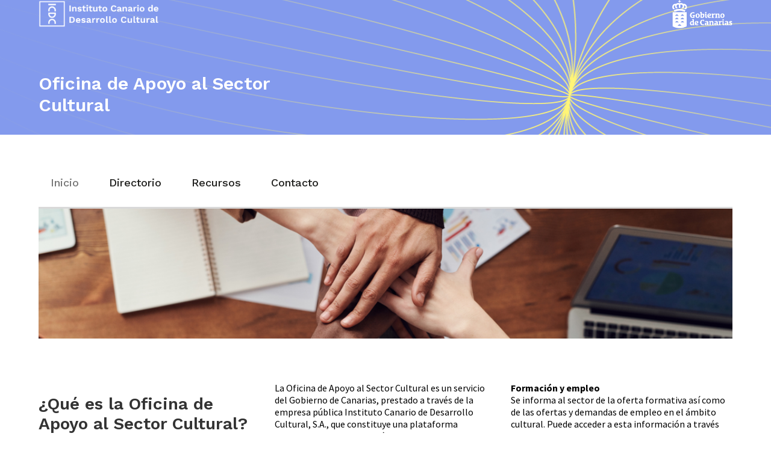

--- FILE ---
content_type: text/html
request_url: https://www.icdcultural.org/oasc/oasc-inicio
body_size: 10006
content:
<!DOCTYPE html><!-- Last Published: Thu Oct 30 2025 09:21:34 GMT+0000 (Coordinated Universal Time) --><html data-wf-domain="www.icdcultural.org" data-wf-page="64787c305dc322b03d571451" data-wf-site="6151b7916f3aef748cb3f322" lang="es"><head><meta charset="utf-8"/><title>OASC - Inicio</title><meta content="OASC - Inicio" property="og:title"/><meta content="OASC - Inicio" property="twitter:title"/><meta content="width=device-width, initial-scale=1" name="viewport"/><link href="https://cdn.prod.website-files.com/6151b7916f3aef748cb3f322/css/icdcpruebas.webflow.shared.680e6b79c.min.css" rel="stylesheet" type="text/css"/><link href="https://fonts.googleapis.com" rel="preconnect"/><link href="https://fonts.gstatic.com" rel="preconnect" crossorigin="anonymous"/><script src="https://ajax.googleapis.com/ajax/libs/webfont/1.6.26/webfont.js" type="text/javascript"></script><script type="text/javascript">WebFont.load({  google: {    families: ["Open Sans:300,300italic,400,400italic,600,600italic,700,700italic,800,800italic","Work Sans:100,200,300,regular,500,600,700,800,900,300italic,italic,500italic,600italic,700italic,800italic,900italic","Source Sans Pro:300italic,regular,italic,600,700,900","Inter:100,200,300,regular,500,600,700,800,900","Josefin Sans:100,200,300,regular,500,600,700,100italic,200italic,300italic,italic,500italic,600italic,700italic","Nunito Sans:200,200italic,300,300italic,regular,italic,600,600italic,700,700italic,800,800italic,900,900italic:latin,latin-ext","Basic:regular","DM Sans:regular,600,800,italic,600italic,800italic"]  }});</script><script src="https://use.typekit.net/upx6hom.js" type="text/javascript"></script><script type="text/javascript">try{Typekit.load();}catch(e){}</script><script type="text/javascript">!function(o,c){var n=c.documentElement,t=" w-mod-";n.className+=t+"js",("ontouchstart"in o||o.DocumentTouch&&c instanceof DocumentTouch)&&(n.className+=t+"touch")}(window,document);</script><link href="https://cdn.prod.website-files.com/6151b7916f3aef748cb3f322/61810e11d1ed67f29900f04c_Recurso%205favicon.png" rel="shortcut icon" type="image/x-icon"/><link href="https://cdn.prod.website-files.com/6151b7916f3aef748cb3f322/61810e1381cc48c223e76598_Recurso%204webclip.png" rel="apple-touch-icon"/><script id="jetboost-script" type="text/javascript"> window.JETBOOST_SITE_ID = "ckucwmq540pfs0nvbb10x4n0n"; (function(d) { var s = d.createElement("script"); s.src = "https://cdn.jetboost.io/jetboost.js"; s.async = 1; d.getElementsByTagName("head")[0].appendChild(s); })(document); </script>


<link rel="alternate" hreflang="es" href="https://www.icdcultural.org">
<link rel="alternate" hreflang="en" href="https://en.icdcultural.org">


<!-- Finsweet Cookie Consent -->
<script async src="https://cdn.jsdelivr.net/npm/@finsweet/cookie-consent@1/fs-cc.js" fs-cc-mode="opt-in"></script>

<script async="" src="https://www.googletagmanager.com/gtag/js?id=G-BSHGDRR38F" type="fs-cc" fs-cc-categories="analytics"></script>

<script type="fs-cc" fs-cc-categories="analytics">
  window.dataLayer = window.dataLayer || [];
  function gtag(){dataLayer.push(arguments);}
  gtag('js', new Date());

  gtag('config', 'G-BSHGDRR38F');
</script>


<!-- [Attributes by Finsweet] CMS Filter -->
<script async src="https://cdn.jsdelivr.net/npm/@finsweet/attributes-cmsfilter@1/cmsfilter.js"></script>
<!-- [Attributes by Finsweet] CMS Attribute -->
<script defer src="https://cdn.jsdelivr.net/npm/@finsweet/attributes-cmsattribute@1/cmsattribute.js"></script>
<!-- [Attributes by Finsweet] Range Slider -->
<script defer src="https://cdn.jsdelivr.net/npm/@finsweet/attributes-rangeslider@1/rangeslider.js"></script>

<link rel="stylesheet" href="https://use.typekit.net/upx6hom.css">

<style>
.w-dropdown-link.w–current {
color: #9c0000 !important;
}
</style>


<!-- Google Tag Manager -->
<script>(function(w,d,s,l,i){w[l]=w[l]||[];w[l].push({'gtm.start':
new Date().getTime(),event:'gtm.js'});var f=d.getElementsByTagName(s)[0],
j=d.createElement(s),dl=l!='dataLayer'?'&l='+l:'';j.async=true;j.src=
'https://www.googletagmanager.com/gtm.js?id='+i+dl;f.parentNode.insertBefore(j,f);
})(window,document,'script','dataLayer','GTM-PT6XG4VD');</script>
<!-- End Google Tag Manager --></head><body class="oasc-breandbu b"><div class="w-embed w-iframe"><!-- Google Tag Manager (noscript) -->
<noscript><iframe src="https://www.googletagmanager.com/ns.html?id=GTM-MMK6WWF"
height="0" width="0" style="display:none;visibility:hidden"></iframe></noscript>
<!-- End Google Tag Manager (noscript) --></div><div class="section-10 oasc"><a id="skip-link" href="#" class="skip-link w-inline-block"><div>Ir al contenido</div></a><div class="contenedor-principal w-container"><div class="div-block-203 div-ccopia"><div class="div-block-234"><div class="div-block-233"><a href="/" class="w-inline-block"><img src="https://cdn.prod.website-files.com/6151b7916f3aef748cb3f322/636e403f38f2818b5f50467a_ICDC_(H)_blanco.png" loading="lazy" width="200" sizes="(max-width: 479px) 100vw, 200px" alt="" srcset="https://cdn.prod.website-files.com/6151b7916f3aef748cb3f322/636e403f38f2818b5f50467a_ICDC_(H)_blanco-p-500.png 500w, https://cdn.prod.website-files.com/6151b7916f3aef748cb3f322/636e403f38f2818b5f50467a_ICDC_(H)_blanco.png 1001w"/></a><div><img src="https://cdn.prod.website-files.com/6151b7916f3aef748cb3f322/6151b7916f3aef02ddb3f36a_Recurso_1Cangob_logo_blanco.png" loading="lazy" width="100" alt=""/></div></div></div><div class="div-block-235"><h1 class="heading-6">Oficina de Apoyo al Sector Cultural</h1></div></div></div></div><div class="breadcrumb"><div class="principal-container w-container"><div class="div-block-178"><div class="text-block-13">Estás en <strong class="bold-text">Cultura</strong> &gt;  <span class="text-span-10">Instituto Canario de Desarrollo Cultural</span></div><div class="text-block-13 medio"> &gt; <span class="text-span-10"></span></div><div class="text-block-13 bold"><span class="text-span-10">OASC</span></div></div></div></div><div class="section-21"><div class="principal-container w-container"><div data-animation="default" data-collapse="none" data-duration="400" data-easing="ease" data-easing2="ease" role="banner" class="tabs-menu-5 w-nav"><a href="/oasc/oasc-inicio" aria-current="page" class="tab-inicio primero w-nav-link w--current">Inicio</a><a href="/oasc/oasc-directorio" class="tab-inicio primero w-nav-link">Directorio</a><a href="/banco-de-logotipos" target="_blank" class="tab-inicio primero w-nav-link">Recursos</a><a href="mailto:oasc@icdcultural.org" class="tab-inicio primero w-nav-link">Contacto</a></div></div></div><main id="skiped-main" class="section-17"><div class="principal-container w-container"><div class="div-block-236"><div class="w-layout-grid grid-16"><div id="w-node-_7ef8faa0-0451-57ec-810a-dbbf6aa1344f-3d571451" class="area-2"><h2 class="h36">¿Qué es la Oficina de Apoyo al Sector Cultural?</h2></div><div id="w-node-_7ef8faa0-0451-57ec-810a-dbbf6aa1344e-3d571451"></div><div id="w-node-_7ef8faa0-0451-57ec-810a-dbbf6aa13452-3d571451"><p class="tipografia-16"><strong>Formación y empleo</strong><br/>Se informa al sector de la oferta formativa así como de las ofertas y demandas de empleo en el ámbito cultural. Puede acceder a esta información a través del buscador disponible en el Directorio.<br/><br/>‍<strong>Servicio de asesoramiento</strong><br/>Con este servicio se ofrece colaboración a los agentes del sector en cuestiones administrativas, burocráticas, jurídicas, fiscales… y todas aquellas que puedan surgir en el planteamiento y desarrollo de proyectos.</p></div><div id="w-node-_69093963-75c6-a346-d112-684c2fe6e5be-3d571451" class="gris"><h2 class="h24">Normativa en el ámbito <br/>cultural de Canarias</h2><p class="tipografia-16 espacio-37">Ley 1/2023 de 1 de marzo, del sistema público de cultura de Canarias (BOC 50 de 13-03-2023)<br/><br/><a href="https://docsicdc.icdcultural.org/Recursos/Documentos/NuevaLeyCultura.pdf" target="_blank" id="skiped-main" aria-label="Ley del Sistema Público de Cultura de Canarias. Documento en PDF. Se abre en una pestaña nueva.">Ley del Sistema Público de Cultura de Canarias</a><a href="https://podio.com/webforms/25057473/1843219" class="link-13"><strong></strong></a></p><a href="#" class="acceso-directorio w-inline-block"></a></div><div id="w-node-_2f122149-eb17-11ae-c953-26b4c5e3463e-3d571451" class="gris"><h2 class="h24">Mapa de espacios<br/>culturales de Canarias</h2><p class="tipografia-16 espacio-37">Más de 1500 espacios culturales de todas las islas. Teatros, salas de exposición, centros culturales y mucho más.<br/><br/><br/><a href="https://repositorio.icdcultural.org/espacios/espaciosculturalescanarias" target="_blank" aria-label="Mapa de espacios culturales de Canarias. Se abre en una pestaña nueva.">Acceso al mapa &gt;</a></p><a href="#" class="acceso-directorio w-inline-block"><div class="tipografia-16"> </div></a></div><div id="w-node-_36e18491-c36c-e4f3-02db-4dab38103708-3d571451" class="gris"><h2 class="h24">Asesoramiento y<br/> resolución de dudas</h2><p class="tipografia-16 espacio-37">¿Tienes alguna duda? No dudes en ponerte en contacto con nosotros por correo electrónico o por vía telefónica.<br/>‍<br/>‍<br/><a href="mailto:oasc@icdcultural.org" aria-label="Envíanos un correo a oasc@icdcultural.org">Contacta con la OASC &gt;</a></p><a href="#" class="acceso-directorio w-inline-block"></a></div><p id="w-node-ff4e1c17-8e0e-4296-fe14-70d1f5026939-3d571451" class="tipografia-16">La Oficina de Apoyo al Sector Cultural es un servicio del Gobierno de Canarias, prestado a través de la empresa pública Instituto Canario de Desarrollo Cultural, S.A., que constituye una plataforma permanente de información, apoyo y asesoramiento especializado al sector cultural de Canarias.<br/>‍<br/><strong>Ayudas, subvenciones y convocatorias</strong><br/>Desde esta sección se informa al sector cultural de las convocatorias y ayudas vigentes, en el ámbito local, autonómico, estatal y europeo, procedentes tanto del sector público como privado. Puede acceder a esta información a través del buscador disponible en el Directorio.</p><img id="w-node-_7ef8faa0-0451-57ec-810a-dbbf6aa13453-3d571451" sizes="(max-width: 767px) 100vw, (max-width: 991px) 95vw, 939.9791870117188px" src="https://cdn.prod.website-files.com/6151b7916f3aef748cb3f322/6151b7916f3aefd03db3f3ef_Enmascarar%20grupo%201%402x.png" loading="lazy" alt="" srcset="https://cdn.prod.website-files.com/6151b7916f3aef748cb3f322/6151b7916f3aefd03db3f3ef_Enmascarar%2520grupo%25201%25402x-p-500.png 500w, https://cdn.prod.website-files.com/6151b7916f3aef748cb3f322/6151b7916f3aefd03db3f3ef_Enmascarar%2520grupo%25201%25402x-p-800.png 800w, https://cdn.prod.website-files.com/6151b7916f3aef748cb3f322/6151b7916f3aefd03db3f3ef_Enmascarar%2520grupo%25201%25402x-p-1080.png 1080w, https://cdn.prod.website-files.com/6151b7916f3aef748cb3f322/6151b7916f3aefd03db3f3ef_Enmascarar%2520grupo%25201%25402x-p-1600.png 1600w, https://cdn.prod.website-files.com/6151b7916f3aef748cb3f322/6151b7916f3aefd03db3f3ef_Enmascarar%2520grupo%25201%25402x-p-2000.png 2000w, https://cdn.prod.website-files.com/6151b7916f3aef748cb3f322/6151b7916f3aefd03db3f3ef_Enmascarar%2520grupo%25201%25402x-p-2600.png 2600w, https://cdn.prod.website-files.com/6151b7916f3aef748cb3f322/6151b7916f3aefd03db3f3ef_Enmascarar%20grupo%201%402x.png 2784w" class="image-67"/></div></div></div></main><footer bind="96337415-dd8c-14e9-521f-1453a6423b0e" class="footer"><div class="principal-container w-container"><div class="div-block-124"><div class="div-block-129"><ul role="list" class="list-5 w-list-unstyled"><li><a aria-label="Aviso legal. Enlace a página externa" href="https://www.avisosprotecciondedatos.es/avisos/aixa3825fpd02838210405/3825fpd02838210405-aviso-legal/" class="link-block-7 w-inline-block"><div class="text-block-56">Aviso legal<br/></div></a></li><li><a aria-label="Privacidad. Enlace a página externa" href="https://www.avisosprotecciondedatos.es/avisos/aixa3825fpd02838210405/3825fpd02838210405-politica-privacidad/" class="link-block-7 w-inline-block"><div class="text-block-56">Privacidad</div></a></li><li class="list-item-8"><a aria-label="Protección de Datos. Enlace a página externa" href="https://www.avisosprotecciondedatos.es/avisos/aixa3825fpd02838210405/" class="link-block-7 w-inline-block"><div class="text-block-56">Protección de Datos</div></a></li><li class="list-item-7"><a href="/accesibilidad" class="link-block-7 w-inline-block"><div class="text-block-56">Accesibilidad</div></a></li><li><a aria-label="Aviso legal. Enlace a página externa" href="/canal-etico" class="link-block-7 w-inline-block"><div class="text-block-56">Canal ético<br/></div></a></li><li class="list-item-7"><a href="https://www.avisosprotecciondedatos.es/avisos/aixa3825fpd02838210405/3825fpd02838210405-politica-cookies/" class="link-block-7 w-inline-block"><div class="text-block-56">Cookies</div></a></li><li class="list-item-7"><a href="/contacto" class="link-block-7 w-inline-block"><div class="text-block-56">Contacto</div></a></li></ul><div class="div-block-297"></div><div class="div-block-297"><a aria-label="Accesibilidad. Enlace a página externa" href="https://www.avisosprotecciondedatos.es/avisos/aixa3825fpd02838210405/3825fpd02838210405-politica-cookies/" class="link-block-7 link-block-7-novisible w-inline-block"></a></div></div><div class="div-block-307"><a href="https://www.kingseo.es" class="link-block-privacidad w-inline-block"><div class="text-block-56">Diseño en webflow<br/></div></a><a href="https://en.kingseo.es/agencia-diseno-webflow" class="link-block-privacidad en w-inline-block"><div class="text-block-56">Webflow design<br/></div></a><img src="https://cdn.prod.website-files.com/6151b7916f3aef748cb3f322/68cbaeb1761beb81a0b58490_Logo_GobCan_claim_blanco_mod1.png" loading="lazy" width="120" alt="Gobierno de Canarias" class="image-33"/></div></div></div></footer><div class="set-all-components-to-display-none-and-use-this-div-to-create-a-symbol"><div fs-cc="banner" class="fs-cc-banner_component"><div class="fs-cc-banner_container"><div class="fs-cc-banner_text">Utilizamos <a href="https://www.avisosprotecciondedatos.es/avisos/aixa3825fpd02838210405/3825fpd02838210405-politica-cookies/">cookies propias</a> y de terceros para fines analíticos y para mostrarte publicidad personalizada en base a un perfil elaborado a partir de tus hábitos de navegación (por ejemplo, páginas visitadas). Puedes configurar o rechazar la utilización de cookies indicándolo en el siguiente selector:</div><div class="fs-cc-banner_buttons-wrapper"><a fs-cc="open-preferences" href="#" class="fs-cc-banner_text-link">Preferencias</a><a fs-cc="deny" href="#" class="fs-cc-banner_button fs-cc-button-alt w-button">Rechazar</a><a fs-cc="allow" href="#" class="fs-cc-banner_button w-button">Permitir</a><div fs-cc="close" class="fs-cc-banner_close"><div class="fs-cc-banner_close-icon w-embed"><svg fill="currentColor" aria-hidden="true" focusable="false" viewBox="0 0 16 16">
	<path d="M9.414 8l4.293-4.293-1.414-1.414L8 6.586 3.707 2.293 2.293 3.707 6.586 8l-4.293 4.293 1.414 1.414L8 9.414l4.293 4.293 1.414-1.414L9.414 8z"></path>
</svg></div></div></div></div><div fs-cc="interaction" class="fs-cc-banner_trigger-2"></div></div><div fs-cc="manager" class="fs-cc-manager_component"><div fs-cc="open-preferences" class="fs-cc-manager_button"><div class="fs-cc-manager_icon w-embed"><svg viewBox="0 0 54 54" fill="none" xmlns="http://www.w3.org/2000/svg">
<g clip-path="url(#clip0)">
<path d="M52.631 30.3899C52.229 30.4443 51.8161 30.4769 51.3924 30.4769C47.5135 30.4769 44.2322 27.9344 43.1022 24.4358C42.9066 23.8382 42.4177 23.371 41.7984 23.2624C35.3553 22.0346 30.4877 16.3847 30.4877 9.5831C30.4877 6.72555 31.3461 4.07445 32.8237 1.86881C33.1714 1.34728 32.8781 0.641046 32.2588 0.521529C30.5529 0.173843 28.8036 0 27 0C12.093 0 0 12.093 0 27C0 41.907 12.093 54 27 54C40.4402 54 51.5553 44.2213 53.6415 31.3678C53.7392 30.7811 53.2068 30.303 52.631 30.3899Z" fill="#4264D1"/>
<path d="M14.8093 21.7738C16.7355 21.7738 18.297 20.2123 18.297 18.2861C18.297 16.3599 16.7355 14.7984 14.8093 14.7984C12.883 14.7984 11.3215 16.3599 11.3215 18.2861C11.3215 20.2123 12.883 21.7738 14.8093 21.7738Z" fill="#6CE2FF"/>
<path d="M16.5477 38.3215C17.9879 38.3215 19.1554 37.154 19.1554 35.7138C19.1554 34.2737 17.9879 33.1062 16.5477 33.1062C15.1075 33.1062 13.9401 34.2737 13.9401 35.7138C13.9401 37.154 15.1075 38.3215 16.5477 38.3215Z" fill="#6CE2FF"/>
<path d="M38.2129 7.06237L37.963 8.56177C37.7565 9.78953 38.4519 10.9956 39.6254 11.441L41.8419 12.2668C43.2978 12.8101 44.9167 11.9626 45.297 10.4523L46.0901 7.3014C46.5791 5.33481 44.7429 3.58551 42.8089 4.16137L40.06 4.98712C39.093 5.26961 38.3759 6.07364 38.2129 7.06237Z" fill="#6CE2FF"/>
<path d="M47.0354 16.5477L45.9815 17.0692C45.1557 17.4821 44.7972 18.4708 45.1557 19.3183L46.0032 21.2958C46.5139 22.4909 48.1111 22.7191 48.9477 21.7195L50.3058 20.0897C50.9469 19.3183 50.8056 18.1774 50.0125 17.5799L48.8608 16.7106C48.3284 16.3195 47.6221 16.2543 47.0354 16.5477Z" fill="#6CE2FF"/>
<path d="M52.2615 13.06C53.2216 13.06 53.9999 12.2816 53.9999 11.3215C53.9999 10.3614 53.2216 9.5831 52.2615 9.5831C51.3014 9.5831 50.5231 10.3614 50.5231 11.3215C50.5231 12.2816 51.3014 13.06 52.2615 13.06Z" fill="#6CE2FF"/>
<path d="M30.2704 50.7296C15.3634 50.7296 3.27042 38.6366 3.27042 23.7296C3.27042 17.1018 5.66076 11.039 9.61569 6.34528C3.73763 11.2998 0 18.7099 0 27C0 41.907 12.093 54 27 54C35.2901 54 42.7002 50.2732 47.6439 44.3952C42.9501 48.3501 36.8873 50.7296 30.2704 50.7296Z" fill="#4264D1"/>
<path d="M42.2222 10.2459C40.7662 9.70263 39.897 8.19236 40.1469 6.64951L40.4403 4.86761L40.0274 4.98713C39.0712 5.26963 38.365 6.07365 38.202 7.06238L37.9521 8.56178C37.7457 9.78955 38.4411 10.9956 39.6145 11.4411L41.831 12.2668C43.0044 12.7014 44.2648 12.2342 44.9167 11.2563L42.2222 10.2459Z" fill="#4264D1"/>
<path d="M47.8612 20.1658L46.905 17.9276C46.7203 17.5038 46.7095 17.0584 46.8181 16.6455L45.9815 17.0692C45.1557 17.4821 44.7972 18.4708 45.1557 19.3183L46.0032 21.2958C46.5139 22.491 48.1111 22.7191 48.9477 21.7195L49.2845 21.3175C48.6869 21.198 48.1328 20.8069 47.8612 20.1658Z" fill="#4264D1"/>
<path d="M16.6563 19.9268C14.7332 19.9268 13.1686 18.3622 13.1686 16.4391C13.1686 15.961 13.2664 15.4938 13.4402 15.0809C12.1907 15.6133 11.3107 16.8519 11.3107 18.2861C11.3107 20.2093 12.8753 21.7739 14.7984 21.7739C16.2435 21.7739 17.4821 20.8938 18.0036 19.6443C17.6016 19.829 17.1344 19.9268 16.6563 19.9268Z" fill="white"/>
<path d="M17.9059 36.9634C16.4608 36.9634 15.2982 35.79 15.2982 34.3557C15.2982 33.9863 15.3743 33.6386 15.5155 33.3235C14.592 33.7256 13.9401 34.6491 13.9401 35.7248C13.9401 37.1698 15.1135 38.3324 16.5477 38.3324C17.6234 38.3324 18.5469 37.6805 18.9489 36.757C18.623 36.8873 18.2753 36.9634 17.9059 36.9634Z" fill="white"/>
<path d="M33.0954 41.8093C35.0216 41.8093 36.5831 40.2477 36.5831 38.3215C36.5831 36.3953 35.0216 34.8338 33.0954 34.8338C31.1692 34.8338 29.6077 36.3953 29.6077 38.3215C29.6077 40.2477 31.1692 41.8093 33.0954 41.8093Z" fill="#6CE2FF"/>
<path d="M34.9425 39.9513C33.0193 39.9513 31.4547 38.3867 31.4547 36.4636C31.4547 35.9855 31.5525 35.5183 31.7264 35.1054C30.4769 35.6378 29.5968 36.8765 29.5968 38.3107C29.5968 40.2338 31.1614 41.7984 33.0845 41.7984C34.5296 41.7984 35.7682 40.9183 36.2898 39.6688C35.8877 39.8535 35.4314 39.9513 34.9425 39.9513Z" fill="white"/>
<path d="M27.8063 22.9281C27.9601 21.9804 27.3165 21.0874 26.3688 20.9336C25.421 20.7798 24.5281 21.4234 24.3743 22.3711C24.2205 23.3188 24.864 24.2118 25.8118 24.3656C26.7595 24.5194 27.6525 23.8758 27.8063 22.9281Z" fill="#6CE2FF"/>
<path d="M42.6785 35.6487C42.798 35.6487 42.9284 35.6161 43.0371 35.5618C43.4391 35.3553 43.602 34.8664 43.4065 34.4644L42.5373 32.726C42.3308 32.3239 41.8419 32.161 41.4399 32.3565C41.0379 32.563 40.8749 33.0519 41.0705 33.4539L41.9397 35.1924C42.0918 35.4857 42.3743 35.6487 42.6785 35.6487Z" fill="white"/>
<path d="M33.0954 30.4225C33.2149 30.4225 33.3453 30.39 33.4539 30.3356L35.1923 29.4664C35.5944 29.26 35.7573 28.771 35.5618 28.369C35.3553 27.967 34.8664 27.804 34.4644 27.9996L32.726 28.8688C32.3239 29.0753 32.161 29.5642 32.3565 29.9662C32.5087 30.2596 32.802 30.4225 33.0954 30.4225Z" fill="white"/>
<path d="M8.85515 28.2386C8.9964 28.5211 9.28976 28.6841 9.58312 28.6841C9.70263 28.6841 9.83302 28.6515 9.94167 28.5972C10.3437 28.3908 10.5067 27.9018 10.3111 27.4998L9.44187 25.7614C9.23543 25.3594 8.7465 25.1964 8.34449 25.392C7.94247 25.5984 7.7795 26.0873 7.97507 26.4894L8.85515 28.2386Z" fill="white"/>
<path d="M22.2845 41.9505L20.5461 42.8197C20.1441 43.0262 19.9811 43.5151 20.1767 43.9171C20.3179 44.1996 20.6113 44.3626 20.9046 44.3626C21.0242 44.3626 21.1545 44.33 21.2632 44.2757L23.0016 43.4064C23.4036 43.2 23.5666 42.7111 23.371 42.3091C23.1755 41.907 22.6865 41.7441 22.2845 41.9505Z" fill="white"/>
<path d="M23.2189 9.00724L22.3497 8.13802C22.0346 7.82293 21.5131 7.82293 21.198 8.13802C20.8829 8.45311 20.8829 8.97464 21.198 9.28973L22.0672 10.1589C22.2302 10.3219 22.4366 10.398 22.6431 10.398C22.8495 10.398 23.0559 10.3219 23.2189 10.1589C23.5449 9.84385 23.5449 9.32233 23.2189 9.00724Z" fill="white"/>
<path d="M19.4596 28.1626C19.1445 28.4777 19.1445 28.9992 19.4596 29.3143L20.3288 30.1835C20.4918 30.3465 20.6982 30.4226 20.9047 30.4226C21.1111 30.4226 21.3175 30.3465 21.4805 30.1835C21.7956 29.8684 21.7956 29.3469 21.4805 29.0318L20.6113 28.1626C20.2853 27.8475 19.7747 27.8475 19.4596 28.1626Z" fill="white"/>
<path d="M29.6729 47.0354V47.9046C29.6729 48.3501 30.0423 48.7195 30.4877 48.7195C30.9332 48.7195 31.3026 48.3501 31.3026 47.9046V47.0354C31.3026 46.5899 30.9332 46.2205 30.4877 46.2205C30.0423 46.2205 29.6729 46.5791 29.6729 47.0354Z" fill="white"/>
<path d="M25.8374 15.3851L26.7067 14.5159C27.0217 14.2008 27.0217 13.6793 26.7067 13.3642C26.3916 13.0491 25.87 13.0491 25.5549 13.3642L24.6857 14.2334C24.3706 14.5485 24.3706 15.07 24.6857 15.3851C24.8487 15.5481 25.0551 15.6241 25.2616 15.6241C25.468 15.6241 25.6745 15.5372 25.8374 15.3851Z" fill="white"/>
</g>
<defs>
<clipPath id="clip0">
<rect width="54" height="54" fill="white"/>
</clipPath>
</defs>
</svg></div></div><div fs-cc="interaction" class="fs-cc-manager_trigger"></div></div><div fs-cc-scroll="disable" fs-cc="preferences" class="fs-cc-prefs_component w-form"><form id="cookie-preferences" name="wf-form-Cookie-Preferences" data-name="Cookie Preferences" method="get" class="fs-cc-prefs_form" data-wf-page-id="64787c305dc322b03d571451" data-wf-element-id="e0065bfe-33b0-9a0e-42e0-b9b1cf27652d" data-turnstile-sitekey="0x4AAAAAAAQTptj2So4dx43e"><div fs-cc="close" class="fs-cc-prefs_close"><div class="fs-cc-prefs_close-icon w-embed"><svg fill="currentColor" aria-hidden="true" focusable="false" viewBox="0 0 16 24">
	<path d="M9.414 8l4.293-4.293-1.414-1.414L8 6.586 3.707 2.293 2.293 3.707 6.586 8l-4.293 4.293 1.414 1.414L8 9.414l4.293 4.293 1.414-1.414L9.414 8z"></path>
</svg></div></div><div class="fs-cc-prefs_content"><div class="fs-cc-prefs_space-small"><div class="fs-cc-prefs_title"><a href="https://www.avisosprotecciondedatos.es/avisos/aixa3825fpd02838210405/3825fpd02838210405-politica-cookies/" target="_blank">POLÍTICA DE COOKIES</a></div></div><div class="fs-cc-prefs_space-small"><div class="fs-cc-prefs_text">Utilizamos cookies propias y de terceros para fines analíticos y para mostrarte publicidad personalizada en base a un perfil elaborado a partir de tus hábitos de navegación (por ejemplo, páginas visitadas). Puedes configurar o rechazar la utilización de cookies indicándolo en el siguiente selector:</div></div><div class="fs-cc-prefs_space-medium"><a fs-cc="deny" href="#" class="fs-cc-prefs_button fs-cc-button-alt w-button">Rechazar todas</a><a fs-cc="allow" href="#" class="fs-cc-prefs_button w-button">Aceptar todas</a></div><div class="fs-cc-prefs_space-small"><div class="fs-cc-prefs_title">Manage Consent Preferences by Category</div></div><div class="fs-cc-prefs_option"><div class="fs-cc-prefs_toggle-wrapper"><div class="fs-cc-prefs_label">Básica</div><div class="fs-cc-prefs_text"><strong>Always Active</strong></div></div><div class="fs-cc-prefs_text">Estos elementos son necesarios para habilitar la funcionalidad básica del sitio web.</div></div><div class="fs-cc-prefs_option"><div class="fs-cc-prefs_toggle-wrapper"><div class="fs-cc-prefs_label">Marketing</div><label class="w-checkbox fs-cc-prefs_checkbox-field"><input type="checkbox" name="marketing-2" id="marketing-2" data-name="Marketing 2" fs-cc-checkbox="marketing" class="w-checkbox-input fs-cc-prefs_checkbox"/><span for="marketing-2" class="fs-cc-prefs_checkbox-label w-form-label">Essential</span><div class="fs-cc-prefs_toggle"></div></label></div><div class="fs-cc-prefs_text">Estos elementos se utilizan para ofrecer publicidad que sea más relevante para usted y sus intereses. También pueden usarse para limitar la cantidad de veces que ve un anuncio y medir la efectividad de las campañas publicitarias. Las redes publicitarias suelen colocarlos con el permiso del operador del sitio web.</div></div><div class="fs-cc-prefs_option"><div class="fs-cc-prefs_toggle-wrapper"><div class="fs-cc-prefs_label">Personalización</div><label class="w-checkbox fs-cc-prefs_checkbox-field"><input type="checkbox" name="personalization-2" id="personalization-2" data-name="Personalization 2" fs-cc-checkbox="personalization" class="w-checkbox-input fs-cc-prefs_checkbox"/><span for="personalization-2" class="fs-cc-prefs_checkbox-label w-form-label">Essential</span><div class="fs-cc-prefs_toggle"></div></label></div><div class="fs-cc-prefs_text">Estos elementos permiten que el sitio web recuerde las elecciones que usted realiza (como su nombre de usuario, idioma o la región en la que se encuentra) y proporciona funciones mejoradas y más personales. Por ejemplo, un sitio web puede proporcionarle informes meteorológicos locales o noticias de tráfico almacenando datos sobre su ubicación actual.</div></div><div class="fs-cc-prefs_option"><div class="fs-cc-prefs_toggle-wrapper"><div class="fs-cc-prefs_label">Analytics</div><label class="w-checkbox fs-cc-prefs_checkbox-field"><input type="checkbox" name="analytics-2" id="analytics-2" data-name="Analytics 2" fs-cc-checkbox="analytics" class="w-checkbox-input fs-cc-prefs_checkbox"/><span for="analytics-2" class="fs-cc-prefs_checkbox-label w-form-label">Essential</span><div class="fs-cc-prefs_toggle"></div></label></div><div class="fs-cc-prefs_text">Estos elementos ayudan al operador del sitio web a comprender cómo funciona su sitio web, cómo interactúan los visitantes con el sitio y si puede haber problemas técnicos. Este tipo de almacenamiento generalmente no recopila información que identifique a un visitante.</div></div><div class="fs-cc-prefs_buttons-wrapper"><a fs-cc="submit" href="#" class="fs-cc-prefs_button w-button">Confirmar mis preferencias y guardar</a></div><input type="submit" data-wait="Please wait..." class="fs-cc-prefs_submit-hide w-button" value="Submit"/><div class="w-embed"><style>
/* smooth scrolling on iOS devices */
.fs-cc-prefs_content{-webkit-overflow-scrolling: touch}
</style></div></div></form><div class="w-form-done"></div><div class="w-form-fail"></div><div fs-cc="close" class="fs-cc-prefs_overlay"></div><div fs-cc="interaction" class="fs-cc-prefs_trigger"></div></div></div><script src="https://d3e54v103j8qbb.cloudfront.net/js/jquery-3.5.1.min.dc5e7f18c8.js?site=6151b7916f3aef748cb3f322" type="text/javascript" integrity="sha256-9/aliU8dGd2tb6OSsuzixeV4y/faTqgFtohetphbbj0=" crossorigin="anonymous"></script><script src="https://cdn.prod.website-files.com/6151b7916f3aef748cb3f322/js/webflow.schunk.36b8fb49256177c8.js" type="text/javascript"></script><script src="https://cdn.prod.website-files.com/6151b7916f3aef748cb3f322/js/webflow.schunk.d976e050b174c783.js" type="text/javascript"></script><script src="https://cdn.prod.website-files.com/6151b7916f3aef748cb3f322/js/webflow.315b2723.143fa27238444623.js" type="text/javascript"></script><script>
  $(document).ready(function () {
    $('#skip-link').on('click keydown', function(e) {
      if (e.type === "keydown" && e.which !== 13) {
          return;
      }

      e.preventDefault();
      var target = $('#skiped-main');
      target.attr('tabindex', '-1');
      target.focus();
    });
  });
</script>

<!-- Google Tag Manager (noscript) -->
<noscript><iframe src="https://www.googletagmanager.com/ns.html?id=GTM-PT6XG4VD"
height="0" width="0" style="display:none;visibility:hidden"></iframe></noscript>
<!-- End Google Tag Manager (noscript) --></body></html>

--- FILE ---
content_type: text/css
request_url: https://cdn.prod.website-files.com/6151b7916f3aef748cb3f322/css/icdcpruebas.webflow.shared.680e6b79c.min.css
body_size: 70598
content:
html{-webkit-text-size-adjust:100%;-ms-text-size-adjust:100%;font-family:sans-serif}body{margin:0}article,aside,details,figcaption,figure,footer,header,hgroup,main,menu,nav,section,summary{display:block}audio,canvas,progress,video{vertical-align:baseline;display:inline-block}audio:not([controls]){height:0;display:none}[hidden],template{display:none}a{background-color:#0000}a:active,a:hover{outline:0}abbr[title]{border-bottom:1px dotted}b,strong{font-weight:700}dfn{font-style:italic}h1{margin:.67em 0;font-size:2em}mark{color:#000;background:#ff0}small{font-size:80%}sub,sup{vertical-align:baseline;font-size:75%;line-height:0;position:relative}sup{top:-.5em}sub{bottom:-.25em}img{border:0}svg:not(:root){overflow:hidden}hr{box-sizing:content-box;height:0}pre{overflow:auto}code,kbd,pre,samp{font-family:monospace;font-size:1em}button,input,optgroup,select,textarea{color:inherit;font:inherit;margin:0}button{overflow:visible}button,select{text-transform:none}button,html input[type=button],input[type=reset]{-webkit-appearance:button;cursor:pointer}button[disabled],html input[disabled]{cursor:default}button::-moz-focus-inner,input::-moz-focus-inner{border:0;padding:0}input{line-height:normal}input[type=checkbox],input[type=radio]{box-sizing:border-box;padding:0}input[type=number]::-webkit-inner-spin-button,input[type=number]::-webkit-outer-spin-button{height:auto}input[type=search]{-webkit-appearance:none}input[type=search]::-webkit-search-cancel-button,input[type=search]::-webkit-search-decoration{-webkit-appearance:none}legend{border:0;padding:0}textarea{overflow:auto}optgroup{font-weight:700}table{border-collapse:collapse;border-spacing:0}td,th{padding:0}@font-face{font-family:webflow-icons;src:url([data-uri])format("truetype");font-weight:400;font-style:normal}[class^=w-icon-],[class*=\ w-icon-]{speak:none;font-variant:normal;text-transform:none;-webkit-font-smoothing:antialiased;-moz-osx-font-smoothing:grayscale;font-style:normal;font-weight:400;line-height:1;font-family:webflow-icons!important}.w-icon-slider-right:before{content:""}.w-icon-slider-left:before{content:""}.w-icon-nav-menu:before{content:""}.w-icon-arrow-down:before,.w-icon-dropdown-toggle:before{content:""}.w-icon-file-upload-remove:before{content:""}.w-icon-file-upload-icon:before{content:""}*{box-sizing:border-box}html{height:100%}body{color:#333;background-color:#fff;min-height:100%;margin:0;font-family:Arial,sans-serif;font-size:14px;line-height:20px}img{vertical-align:middle;max-width:100%;display:inline-block}html.w-mod-touch *{background-attachment:scroll!important}.w-block{display:block}.w-inline-block{max-width:100%;display:inline-block}.w-clearfix:before,.w-clearfix:after{content:" ";grid-area:1/1/2/2;display:table}.w-clearfix:after{clear:both}.w-hidden{display:none}.w-button{color:#fff;line-height:inherit;cursor:pointer;background-color:#3898ec;border:0;border-radius:0;padding:9px 15px;text-decoration:none;display:inline-block}input.w-button{-webkit-appearance:button}html[data-w-dynpage] [data-w-cloak]{color:#0000!important}.w-code-block{margin:unset}pre.w-code-block code{all:inherit}.w-optimization{display:contents}.w-webflow-badge,.w-webflow-badge>img{box-sizing:unset;width:unset;height:unset;max-height:unset;max-width:unset;min-height:unset;min-width:unset;margin:unset;padding:unset;float:unset;clear:unset;border:unset;border-radius:unset;background:unset;background-image:unset;background-position:unset;background-size:unset;background-repeat:unset;background-origin:unset;background-clip:unset;background-attachment:unset;background-color:unset;box-shadow:unset;transform:unset;direction:unset;font-family:unset;font-weight:unset;color:unset;font-size:unset;line-height:unset;font-style:unset;font-variant:unset;text-align:unset;letter-spacing:unset;-webkit-text-decoration:unset;text-decoration:unset;text-indent:unset;text-transform:unset;list-style-type:unset;text-shadow:unset;vertical-align:unset;cursor:unset;white-space:unset;word-break:unset;word-spacing:unset;word-wrap:unset;transition:unset}.w-webflow-badge{white-space:nowrap;cursor:pointer;box-shadow:0 0 0 1px #0000001a,0 1px 3px #0000001a;visibility:visible!important;opacity:1!important;z-index:2147483647!important;color:#aaadb0!important;overflow:unset!important;background-color:#fff!important;border-radius:3px!important;width:auto!important;height:auto!important;margin:0!important;padding:6px!important;font-size:12px!important;line-height:14px!important;text-decoration:none!important;display:inline-block!important;position:fixed!important;inset:auto 12px 12px auto!important;transform:none!important}.w-webflow-badge>img{position:unset;visibility:unset!important;opacity:1!important;vertical-align:middle!important;display:inline-block!important}h1,h2,h3,h4,h5,h6{margin-bottom:10px;font-weight:700}h1{margin-top:20px;font-size:38px;line-height:44px}h2{margin-top:20px;font-size:32px;line-height:36px}h3{margin-top:20px;font-size:24px;line-height:30px}h4{margin-top:10px;font-size:18px;line-height:24px}h5{margin-top:10px;font-size:14px;line-height:20px}h6{margin-top:10px;font-size:12px;line-height:18px}p{margin-top:0;margin-bottom:10px}blockquote{border-left:5px solid #e2e2e2;margin:0 0 10px;padding:10px 20px;font-size:18px;line-height:22px}figure{margin:0 0 10px}figcaption{text-align:center;margin-top:5px}ul,ol{margin-top:0;margin-bottom:10px;padding-left:40px}.w-list-unstyled{padding-left:0;list-style:none}.w-embed:before,.w-embed:after{content:" ";grid-area:1/1/2/2;display:table}.w-embed:after{clear:both}.w-video{width:100%;padding:0;position:relative}.w-video iframe,.w-video object,.w-video embed{border:none;width:100%;height:100%;position:absolute;top:0;left:0}fieldset{border:0;margin:0;padding:0}button,[type=button],[type=reset]{cursor:pointer;-webkit-appearance:button;border:0}.w-form{margin:0 0 15px}.w-form-done{text-align:center;background-color:#ddd;padding:20px;display:none}.w-form-fail{background-color:#ffdede;margin-top:10px;padding:10px;display:none}label{margin-bottom:5px;font-weight:700;display:block}.w-input,.w-select{color:#333;vertical-align:middle;background-color:#fff;border:1px solid #ccc;width:100%;height:38px;margin-bottom:10px;padding:8px 12px;font-size:14px;line-height:1.42857;display:block}.w-input::placeholder,.w-select::placeholder{color:#999}.w-input:focus,.w-select:focus{border-color:#3898ec;outline:0}.w-input[disabled],.w-select[disabled],.w-input[readonly],.w-select[readonly],fieldset[disabled] .w-input,fieldset[disabled] .w-select{cursor:not-allowed}.w-input[disabled]:not(.w-input-disabled),.w-select[disabled]:not(.w-input-disabled),.w-input[readonly],.w-select[readonly],fieldset[disabled]:not(.w-input-disabled) .w-input,fieldset[disabled]:not(.w-input-disabled) .w-select{background-color:#eee}textarea.w-input,textarea.w-select{height:auto}.w-select{background-color:#f3f3f3}.w-select[multiple]{height:auto}.w-form-label{cursor:pointer;margin-bottom:0;font-weight:400;display:inline-block}.w-radio{margin-bottom:5px;padding-left:20px;display:block}.w-radio:before,.w-radio:after{content:" ";grid-area:1/1/2/2;display:table}.w-radio:after{clear:both}.w-radio-input{float:left;margin:3px 0 0 -20px;line-height:normal}.w-file-upload{margin-bottom:10px;display:block}.w-file-upload-input{opacity:0;z-index:-100;width:.1px;height:.1px;position:absolute;overflow:hidden}.w-file-upload-default,.w-file-upload-uploading,.w-file-upload-success{color:#333;display:inline-block}.w-file-upload-error{margin-top:10px;display:block}.w-file-upload-default.w-hidden,.w-file-upload-uploading.w-hidden,.w-file-upload-error.w-hidden,.w-file-upload-success.w-hidden{display:none}.w-file-upload-uploading-btn{cursor:pointer;background-color:#fafafa;border:1px solid #ccc;margin:0;padding:8px 12px;font-size:14px;font-weight:400;display:flex}.w-file-upload-file{background-color:#fafafa;border:1px solid #ccc;flex-grow:1;justify-content:space-between;margin:0;padding:8px 9px 8px 11px;display:flex}.w-file-upload-file-name{font-size:14px;font-weight:400;display:block}.w-file-remove-link{cursor:pointer;width:auto;height:auto;margin-top:3px;margin-left:10px;padding:3px;display:block}.w-icon-file-upload-remove{margin:auto;font-size:10px}.w-file-upload-error-msg{color:#ea384c;padding:2px 0;display:inline-block}.w-file-upload-info{padding:0 12px;line-height:38px;display:inline-block}.w-file-upload-label{cursor:pointer;background-color:#fafafa;border:1px solid #ccc;margin:0;padding:8px 12px;font-size:14px;font-weight:400;display:inline-block}.w-icon-file-upload-icon,.w-icon-file-upload-uploading{width:20px;margin-right:8px;display:inline-block}.w-icon-file-upload-uploading{height:20px}.w-container{max-width:940px;margin-left:auto;margin-right:auto}.w-container:before,.w-container:after{content:" ";grid-area:1/1/2/2;display:table}.w-container:after{clear:both}.w-container .w-row{margin-left:-10px;margin-right:-10px}.w-row:before,.w-row:after{content:" ";grid-area:1/1/2/2;display:table}.w-row:after{clear:both}.w-row .w-row{margin-left:0;margin-right:0}.w-col{float:left;width:100%;min-height:1px;padding-left:10px;padding-right:10px;position:relative}.w-col .w-col{padding-left:0;padding-right:0}.w-col-1{width:8.33333%}.w-col-2{width:16.6667%}.w-col-3{width:25%}.w-col-4{width:33.3333%}.w-col-5{width:41.6667%}.w-col-6{width:50%}.w-col-7{width:58.3333%}.w-col-8{width:66.6667%}.w-col-9{width:75%}.w-col-10{width:83.3333%}.w-col-11{width:91.6667%}.w-col-12{width:100%}.w-hidden-main{display:none!important}@media screen and (max-width:991px){.w-container{max-width:728px}.w-hidden-main{display:inherit!important}.w-hidden-medium{display:none!important}.w-col-medium-1{width:8.33333%}.w-col-medium-2{width:16.6667%}.w-col-medium-3{width:25%}.w-col-medium-4{width:33.3333%}.w-col-medium-5{width:41.6667%}.w-col-medium-6{width:50%}.w-col-medium-7{width:58.3333%}.w-col-medium-8{width:66.6667%}.w-col-medium-9{width:75%}.w-col-medium-10{width:83.3333%}.w-col-medium-11{width:91.6667%}.w-col-medium-12{width:100%}.w-col-stack{width:100%;left:auto;right:auto}}@media screen and (max-width:767px){.w-hidden-main,.w-hidden-medium{display:inherit!important}.w-hidden-small{display:none!important}.w-row,.w-container .w-row{margin-left:0;margin-right:0}.w-col{width:100%;left:auto;right:auto}.w-col-small-1{width:8.33333%}.w-col-small-2{width:16.6667%}.w-col-small-3{width:25%}.w-col-small-4{width:33.3333%}.w-col-small-5{width:41.6667%}.w-col-small-6{width:50%}.w-col-small-7{width:58.3333%}.w-col-small-8{width:66.6667%}.w-col-small-9{width:75%}.w-col-small-10{width:83.3333%}.w-col-small-11{width:91.6667%}.w-col-small-12{width:100%}}@media screen and (max-width:479px){.w-container{max-width:none}.w-hidden-main,.w-hidden-medium,.w-hidden-small{display:inherit!important}.w-hidden-tiny{display:none!important}.w-col{width:100%}.w-col-tiny-1{width:8.33333%}.w-col-tiny-2{width:16.6667%}.w-col-tiny-3{width:25%}.w-col-tiny-4{width:33.3333%}.w-col-tiny-5{width:41.6667%}.w-col-tiny-6{width:50%}.w-col-tiny-7{width:58.3333%}.w-col-tiny-8{width:66.6667%}.w-col-tiny-9{width:75%}.w-col-tiny-10{width:83.3333%}.w-col-tiny-11{width:91.6667%}.w-col-tiny-12{width:100%}}.w-widget{position:relative}.w-widget-map{width:100%;height:400px}.w-widget-map label{width:auto;display:inline}.w-widget-map img{max-width:inherit}.w-widget-map .gm-style-iw{text-align:center}.w-widget-map .gm-style-iw>button{display:none!important}.w-widget-twitter{overflow:hidden}.w-widget-twitter-count-shim{vertical-align:top;text-align:center;background:#fff;border:1px solid #758696;border-radius:3px;width:28px;height:20px;display:inline-block;position:relative}.w-widget-twitter-count-shim *{pointer-events:none;-webkit-user-select:none;user-select:none}.w-widget-twitter-count-shim .w-widget-twitter-count-inner{text-align:center;color:#999;font-family:serif;font-size:15px;line-height:12px;position:relative}.w-widget-twitter-count-shim .w-widget-twitter-count-clear{display:block;position:relative}.w-widget-twitter-count-shim.w--large{width:36px;height:28px}.w-widget-twitter-count-shim.w--large .w-widget-twitter-count-inner{font-size:18px;line-height:18px}.w-widget-twitter-count-shim:not(.w--vertical){margin-left:5px;margin-right:8px}.w-widget-twitter-count-shim:not(.w--vertical).w--large{margin-left:6px}.w-widget-twitter-count-shim:not(.w--vertical):before,.w-widget-twitter-count-shim:not(.w--vertical):after{content:" ";pointer-events:none;border:solid #0000;width:0;height:0;position:absolute;top:50%;left:0}.w-widget-twitter-count-shim:not(.w--vertical):before{border-width:4px;border-color:#75869600 #5d6c7b #75869600 #75869600;margin-top:-4px;margin-left:-9px}.w-widget-twitter-count-shim:not(.w--vertical).w--large:before{border-width:5px;margin-top:-5px;margin-left:-10px}.w-widget-twitter-count-shim:not(.w--vertical):after{border-width:4px;border-color:#fff0 #fff #fff0 #fff0;margin-top:-4px;margin-left:-8px}.w-widget-twitter-count-shim:not(.w--vertical).w--large:after{border-width:5px;margin-top:-5px;margin-left:-9px}.w-widget-twitter-count-shim.w--vertical{width:61px;height:33px;margin-bottom:8px}.w-widget-twitter-count-shim.w--vertical:before,.w-widget-twitter-count-shim.w--vertical:after{content:" ";pointer-events:none;border:solid #0000;width:0;height:0;position:absolute;top:100%;left:50%}.w-widget-twitter-count-shim.w--vertical:before{border-width:5px;border-color:#5d6c7b #75869600 #75869600;margin-left:-5px}.w-widget-twitter-count-shim.w--vertical:after{border-width:4px;border-color:#fff #fff0 #fff0;margin-left:-4px}.w-widget-twitter-count-shim.w--vertical .w-widget-twitter-count-inner{font-size:18px;line-height:22px}.w-widget-twitter-count-shim.w--vertical.w--large{width:76px}.w-background-video{color:#fff;height:500px;position:relative;overflow:hidden}.w-background-video>video{object-fit:cover;z-index:-100;background-position:50%;background-size:cover;width:100%;height:100%;margin:auto;position:absolute;inset:-100%}.w-background-video>video::-webkit-media-controls-start-playback-button{-webkit-appearance:none;display:none!important}.w-background-video--control{background-color:#0000;padding:0;position:absolute;bottom:1em;right:1em}.w-background-video--control>[hidden]{display:none!important}.w-slider{text-align:center;clear:both;-webkit-tap-highlight-color:#0000;tap-highlight-color:#0000;background:#ddd;height:300px;position:relative}.w-slider-mask{z-index:1;white-space:nowrap;height:100%;display:block;position:relative;left:0;right:0;overflow:hidden}.w-slide{vertical-align:top;white-space:normal;text-align:left;width:100%;height:100%;display:inline-block;position:relative}.w-slider-nav{z-index:2;text-align:center;-webkit-tap-highlight-color:#0000;tap-highlight-color:#0000;height:40px;margin:auto;padding-top:10px;position:absolute;inset:auto 0 0}.w-slider-nav.w-round>div{border-radius:100%}.w-slider-nav.w-num>div{font-size:inherit;line-height:inherit;width:auto;height:auto;padding:.2em .5em}.w-slider-nav.w-shadow>div{box-shadow:0 0 3px #3336}.w-slider-nav-invert{color:#fff}.w-slider-nav-invert>div{background-color:#2226}.w-slider-nav-invert>div.w-active{background-color:#222}.w-slider-dot{cursor:pointer;background-color:#fff6;width:1em;height:1em;margin:0 3px .5em;transition:background-color .1s,color .1s;display:inline-block;position:relative}.w-slider-dot.w-active{background-color:#fff}.w-slider-dot:focus{outline:none;box-shadow:0 0 0 2px #fff}.w-slider-dot:focus.w-active{box-shadow:none}.w-slider-arrow-left,.w-slider-arrow-right{cursor:pointer;color:#fff;-webkit-tap-highlight-color:#0000;tap-highlight-color:#0000;-webkit-user-select:none;user-select:none;width:80px;margin:auto;font-size:40px;position:absolute;inset:0;overflow:hidden}.w-slider-arrow-left [class^=w-icon-],.w-slider-arrow-right [class^=w-icon-],.w-slider-arrow-left [class*=\ w-icon-],.w-slider-arrow-right [class*=\ w-icon-]{position:absolute}.w-slider-arrow-left:focus,.w-slider-arrow-right:focus{outline:0}.w-slider-arrow-left{z-index:3;right:auto}.w-slider-arrow-right{z-index:4;left:auto}.w-icon-slider-left,.w-icon-slider-right{width:1em;height:1em;margin:auto;inset:0}.w-slider-aria-label{clip:rect(0 0 0 0);border:0;width:1px;height:1px;margin:-1px;padding:0;position:absolute;overflow:hidden}.w-slider-force-show{display:block!important}.w-dropdown{text-align:left;z-index:900;margin-left:auto;margin-right:auto;display:inline-block;position:relative}.w-dropdown-btn,.w-dropdown-toggle,.w-dropdown-link{vertical-align:top;color:#222;text-align:left;white-space:nowrap;margin-left:auto;margin-right:auto;padding:20px;text-decoration:none;position:relative}.w-dropdown-toggle{-webkit-user-select:none;user-select:none;cursor:pointer;padding-right:40px;display:inline-block}.w-dropdown-toggle:focus{outline:0}.w-icon-dropdown-toggle{width:1em;height:1em;margin:auto 20px auto auto;position:absolute;top:0;bottom:0;right:0}.w-dropdown-list{background:#ddd;min-width:100%;display:none;position:absolute}.w-dropdown-list.w--open{display:block}.w-dropdown-link{color:#222;padding:10px 20px;display:block}.w-dropdown-link.w--current{color:#0082f3}.w-dropdown-link:focus{outline:0}@media screen and (max-width:767px){.w-nav-brand{padding-left:10px}}.w-lightbox-backdrop{cursor:auto;letter-spacing:normal;text-indent:0;text-shadow:none;text-transform:none;visibility:visible;white-space:normal;word-break:normal;word-spacing:normal;word-wrap:normal;color:#fff;text-align:center;z-index:2000;opacity:0;-webkit-user-select:none;-moz-user-select:none;-webkit-tap-highlight-color:transparent;background:#000000e6;outline:0;font-family:Helvetica Neue,Helvetica,Ubuntu,Segoe UI,Verdana,sans-serif;font-size:17px;font-style:normal;font-weight:300;line-height:1.2;list-style:disc;position:fixed;inset:0;-webkit-transform:translate(0)}.w-lightbox-backdrop,.w-lightbox-container{-webkit-overflow-scrolling:touch;height:100%;overflow:auto}.w-lightbox-content{height:100vh;position:relative;overflow:hidden}.w-lightbox-view{opacity:0;width:100vw;height:100vh;position:absolute}.w-lightbox-view:before{content:"";height:100vh}.w-lightbox-group,.w-lightbox-group .w-lightbox-view,.w-lightbox-group .w-lightbox-view:before{height:86vh}.w-lightbox-frame,.w-lightbox-view:before{vertical-align:middle;display:inline-block}.w-lightbox-figure{margin:0;position:relative}.w-lightbox-group .w-lightbox-figure{cursor:pointer}.w-lightbox-img{width:auto;max-width:none;height:auto}.w-lightbox-image{float:none;max-width:100vw;max-height:100vh;display:block}.w-lightbox-group .w-lightbox-image{max-height:86vh}.w-lightbox-caption{text-align:left;text-overflow:ellipsis;white-space:nowrap;background:#0006;padding:.5em 1em;position:absolute;bottom:0;left:0;right:0;overflow:hidden}.w-lightbox-embed{width:100%;height:100%;position:absolute;inset:0}.w-lightbox-control{cursor:pointer;background-position:50%;background-repeat:no-repeat;background-size:24px;width:4em;transition:all .3s;position:absolute;top:0}.w-lightbox-left{background-image:url([data-uri]);display:none;bottom:0;left:0}.w-lightbox-right{background-image:url([data-uri]);display:none;bottom:0;right:0}.w-lightbox-close{background-image:url([data-uri]);background-size:18px;height:2.6em;right:0}.w-lightbox-strip{white-space:nowrap;padding:0 1vh;line-height:0;position:absolute;bottom:0;left:0;right:0;overflow:auto hidden}.w-lightbox-item{box-sizing:content-box;cursor:pointer;width:10vh;padding:2vh 1vh;display:inline-block;-webkit-transform:translate(0,0)}.w-lightbox-active{opacity:.3}.w-lightbox-thumbnail{background:#222;height:10vh;position:relative;overflow:hidden}.w-lightbox-thumbnail-image{position:absolute;top:0;left:0}.w-lightbox-thumbnail .w-lightbox-tall{width:100%;top:50%;transform:translateY(-50%)}.w-lightbox-thumbnail .w-lightbox-wide{height:100%;left:50%;transform:translate(-50%)}.w-lightbox-spinner{box-sizing:border-box;border:5px solid #0006;border-radius:50%;width:40px;height:40px;margin-top:-20px;margin-left:-20px;animation:.8s linear infinite spin;position:absolute;top:50%;left:50%}.w-lightbox-spinner:after{content:"";border:3px solid #0000;border-bottom-color:#fff;border-radius:50%;position:absolute;inset:-4px}.w-lightbox-hide{display:none}.w-lightbox-noscroll{overflow:hidden}@media (min-width:768px){.w-lightbox-content{height:96vh;margin-top:2vh}.w-lightbox-view,.w-lightbox-view:before{height:96vh}.w-lightbox-group,.w-lightbox-group .w-lightbox-view,.w-lightbox-group .w-lightbox-view:before{height:84vh}.w-lightbox-image{max-width:96vw;max-height:96vh}.w-lightbox-group .w-lightbox-image{max-width:82.3vw;max-height:84vh}.w-lightbox-left,.w-lightbox-right{opacity:.5;display:block}.w-lightbox-close{opacity:.8}.w-lightbox-control:hover{opacity:1}}.w-lightbox-inactive,.w-lightbox-inactive:hover{opacity:0}.w-richtext:before,.w-richtext:after{content:" ";grid-area:1/1/2/2;display:table}.w-richtext:after{clear:both}.w-richtext[contenteditable=true]:before,.w-richtext[contenteditable=true]:after{white-space:initial}.w-richtext ol,.w-richtext ul{overflow:hidden}.w-richtext .w-richtext-figure-selected.w-richtext-figure-type-video div:after,.w-richtext .w-richtext-figure-selected[data-rt-type=video] div:after,.w-richtext .w-richtext-figure-selected.w-richtext-figure-type-image div,.w-richtext .w-richtext-figure-selected[data-rt-type=image] div{outline:2px solid #2895f7}.w-richtext figure.w-richtext-figure-type-video>div:after,.w-richtext figure[data-rt-type=video]>div:after{content:"";display:none;position:absolute;inset:0}.w-richtext figure{max-width:60%;position:relative}.w-richtext figure>div:before{cursor:default!important}.w-richtext figure img{width:100%}.w-richtext figure figcaption.w-richtext-figcaption-placeholder{opacity:.6}.w-richtext figure div{color:#0000;font-size:0}.w-richtext figure.w-richtext-figure-type-image,.w-richtext figure[data-rt-type=image]{display:table}.w-richtext figure.w-richtext-figure-type-image>div,.w-richtext figure[data-rt-type=image]>div{display:inline-block}.w-richtext figure.w-richtext-figure-type-image>figcaption,.w-richtext figure[data-rt-type=image]>figcaption{caption-side:bottom;display:table-caption}.w-richtext figure.w-richtext-figure-type-video,.w-richtext figure[data-rt-type=video]{width:60%;height:0}.w-richtext figure.w-richtext-figure-type-video iframe,.w-richtext figure[data-rt-type=video] iframe{width:100%;height:100%;position:absolute;top:0;left:0}.w-richtext figure.w-richtext-figure-type-video>div,.w-richtext figure[data-rt-type=video]>div{width:100%}.w-richtext figure.w-richtext-align-center{clear:both;margin-left:auto;margin-right:auto}.w-richtext figure.w-richtext-align-center.w-richtext-figure-type-image>div,.w-richtext figure.w-richtext-align-center[data-rt-type=image]>div{max-width:100%}.w-richtext figure.w-richtext-align-normal{clear:both}.w-richtext figure.w-richtext-align-fullwidth{text-align:center;clear:both;width:100%;max-width:100%;margin-left:auto;margin-right:auto;display:block}.w-richtext figure.w-richtext-align-fullwidth>div{padding-bottom:inherit;display:inline-block}.w-richtext figure.w-richtext-align-fullwidth>figcaption{display:block}.w-richtext figure.w-richtext-align-floatleft{float:left;clear:none;margin-right:15px}.w-richtext figure.w-richtext-align-floatright{float:right;clear:none;margin-left:15px}.w-nav{z-index:1000;background:#ddd;position:relative}.w-nav:before,.w-nav:after{content:" ";grid-area:1/1/2/2;display:table}.w-nav:after{clear:both}.w-nav-brand{float:left;color:#333;text-decoration:none;position:relative}.w-nav-link{vertical-align:top;color:#222;text-align:left;margin-left:auto;margin-right:auto;padding:20px;text-decoration:none;display:inline-block;position:relative}.w-nav-link.w--current{color:#0082f3}.w-nav-menu{float:right;position:relative}[data-nav-menu-open]{text-align:center;background:#c8c8c8;min-width:200px;position:absolute;top:100%;left:0;right:0;overflow:visible;display:block!important}.w--nav-link-open{display:block;position:relative}.w-nav-overlay{width:100%;display:none;position:absolute;top:100%;left:0;right:0;overflow:hidden}.w-nav-overlay [data-nav-menu-open]{top:0}.w-nav[data-animation=over-left] .w-nav-overlay{width:auto}.w-nav[data-animation=over-left] .w-nav-overlay,.w-nav[data-animation=over-left] [data-nav-menu-open]{z-index:1;top:0;right:auto}.w-nav[data-animation=over-right] .w-nav-overlay{width:auto}.w-nav[data-animation=over-right] .w-nav-overlay,.w-nav[data-animation=over-right] [data-nav-menu-open]{z-index:1;top:0;left:auto}.w-nav-button{float:right;cursor:pointer;-webkit-tap-highlight-color:#0000;tap-highlight-color:#0000;-webkit-user-select:none;user-select:none;padding:18px;font-size:24px;display:none;position:relative}.w-nav-button:focus{outline:0}.w-nav-button.w--open{color:#fff;background-color:#c8c8c8}.w-nav[data-collapse=all] .w-nav-menu{display:none}.w-nav[data-collapse=all] .w-nav-button,.w--nav-dropdown-open,.w--nav-dropdown-toggle-open{display:block}.w--nav-dropdown-list-open{position:static}@media screen and (max-width:991px){.w-nav[data-collapse=medium] .w-nav-menu{display:none}.w-nav[data-collapse=medium] .w-nav-button{display:block}}@media screen and (max-width:767px){.w-nav[data-collapse=small] .w-nav-menu{display:none}.w-nav[data-collapse=small] .w-nav-button{display:block}.w-nav-brand{padding-left:10px}}@media screen and (max-width:479px){.w-nav[data-collapse=tiny] .w-nav-menu{display:none}.w-nav[data-collapse=tiny] .w-nav-button{display:block}}.w-tabs{position:relative}.w-tabs:before,.w-tabs:after{content:" ";grid-area:1/1/2/2;display:table}.w-tabs:after{clear:both}.w-tab-menu{position:relative}.w-tab-link{vertical-align:top;text-align:left;cursor:pointer;color:#222;background-color:#ddd;padding:9px 30px;text-decoration:none;display:inline-block;position:relative}.w-tab-link.w--current{background-color:#c8c8c8}.w-tab-link:focus{outline:0}.w-tab-content{display:block;position:relative;overflow:hidden}.w-tab-pane{display:none;position:relative}.w--tab-active{display:block}@media screen and (max-width:479px){.w-tab-link{display:block}}.w-ix-emptyfix:after{content:""}@keyframes spin{0%{transform:rotate(0)}to{transform:rotate(360deg)}}.w-dyn-empty{background-color:#ddd;padding:10px}.w-dyn-hide,.w-dyn-bind-empty,.w-condition-invisible{display:none!important}.wf-layout-layout{display:grid}@font-face{font-family:Bahnschrift;src:url(https://cdn.prod.website-files.com/6151b7916f3aef748cb3f322/63355f7ec16728015d1b7bbc_BAHNSCHRIFT%201.TTF)format("truetype");font-weight:400;font-style:normal;font-display:swap}@font-face{font-family:Bahnschrift;src:url(https://cdn.prod.website-files.com/6151b7916f3aef748cb3f322/63355f7ec16728015d1b7bbc_BAHNSCHRIFT%201.TTF)format("truetype");font-weight:700;font-style:normal;font-display:swap}:root{--crimson:#d12e3a;--black:#1d1d1b;--white:white;--gainsboro-2:var(--gainsboro);--black-2:#aaa;--crimson-4:#d1323a;--border:#1d1d1b;--crimson-3:#d32935;--dark-grey:#aaa;--subrayado-icdc:var(--crimson);--black-5:#53524f;--crimson-2:var(--black-2-gqs);--medium-sea-green:var(--dark-orchid);--medium-sea-green-2:#00665e;--medium-sea-green-3:var(--medium-sea-green-3-gqs);--cornflower-blue:#6374b0;--medium-sea-green-4:var(--dark-grey-gqs);--azul:var(--medium-sea-green-gqs);--black-4:black;--gainsboro:#d9d9d9;--medium-sea-green-gqs:#197652;--coral:#fb752f;--white-smoke:#ededed;--black-2-gqs:#6e6e6e;--deep-sky-blue:#0eb3e0;--footer:var(--black);--black-oct:#212121;--00-gray-black:#333;--coral-2:#f2702c;--cornflower-blue-2:#6374b0;--dark-grey-gqs:#707070;--00música:#28ce86;--medium-sea-green-3-gqs:#ffb029;--dark-orchid:#9044dc;--00artesplasticas:#99074d;--dim-grey:#53524f;--khaki:#d6f285;--gris-cont:#757172;--steel-blue-2:#1d91bf;--stell-blue-2-gqs:#197da4;--coral-2-gqs:#cf4a02;--steel-blue:#1d91bf;--cornflower-blue-3:#6374b0;--yellow:#937215;--dim-grey-2:#53524f;--fimc:#005499;--00-light-gray:#ebebeb;--00audiovisual:#00cced;--00artesescenicas:#1727b9;--00libro:#efb025;--00patrimoniocultural:#00665e;--00icdc:#d12e3a;--black-5-gqs:#949494;--gainsboro-gqs:#757575;--00sinapsis:#f72bb3}.w-layout-grid{grid-row-gap:16px;grid-column-gap:16px;grid-template-rows:auto auto;grid-template-columns:1fr 1fr;grid-auto-columns:1fr;display:grid}.w-checkbox{margin-bottom:5px;padding-left:20px;display:block}.w-checkbox:before{content:" ";grid-area:1/1/2/2;display:table}.w-checkbox:after{content:" ";clear:both;grid-area:1/1/2/2;display:table}.w-checkbox-input{float:left;margin:4px 0 0 -20px;line-height:normal}.w-checkbox-input--inputType-custom{border:1px solid #ccc;border-radius:2px;width:12px;height:12px}.w-checkbox-input--inputType-custom.w--redirected-checked{background-color:#3898ec;background-image:url(https://d3e54v103j8qbb.cloudfront.net/static/custom-checkbox-checkmark.589d534424.svg);background-position:50%;background-repeat:no-repeat;background-size:cover;border-color:#3898ec}.w-checkbox-input--inputType-custom.w--redirected-focus{box-shadow:0 0 3px 1px #3898ec}.w-pagination-wrapper{flex-wrap:wrap;justify-content:center;display:flex}.w-pagination-previous{color:#333;background-color:#fafafa;border:1px solid #ccc;border-radius:2px;margin-left:10px;margin-right:10px;padding:9px 20px;font-size:14px;display:block}.w-pagination-previous-icon{margin-right:4px}.w-pagination-next{color:#333;background-color:#fafafa;border:1px solid #ccc;border-radius:2px;margin-left:10px;margin-right:10px;padding:9px 20px;font-size:14px;display:block}.w-pagination-next-icon{margin-left:4px}.w-page-count{text-align:center;width:100%;margin-top:20px}.w-form-formradioinput--inputType-custom{border:1px solid #ccc;border-radius:50%;width:12px;height:12px}.w-form-formradioinput--inputType-custom.w--redirected-focus{box-shadow:0 0 3px 1px #3898ec}.w-form-formradioinput--inputType-custom.w--redirected-checked{border-width:4px;border-color:#3898ec}.w-layout-layout{grid-row-gap:20px;grid-column-gap:20px;grid-auto-columns:1fr;justify-content:center;padding:20px}.w-layout-cell{flex-direction:column;justify-content:flex-start;align-items:flex-start;display:flex}.w-backgroundvideo-backgroundvideoplaypausebutton:focus-visible{outline-offset:2px;border-radius:50%;outline:2px solid #3b79c3}.w-layout-vflex{flex-direction:column;align-items:flex-start;display:flex}.w-layout-hflex{flex-direction:row;align-items:flex-start;display:flex}.w-layout-blockcontainer{max-width:940px;margin-left:auto;margin-right:auto;display:block}.w-embed-youtubevideo{background-image:url(https://d3e54v103j8qbb.cloudfront.net/static/youtube-placeholder.2b05e7d68d.svg);background-position:50%;background-size:cover;width:100%;padding-bottom:0;padding-left:0;padding-right:0;position:relative}.w-embed-youtubevideo:empty{min-height:75px;padding-bottom:56.25%}@media screen and (max-width:991px){.w-layout-blockcontainer{max-width:728px}}@media screen and (max-width:767px){.w-layout-blockcontainer{max-width:none}}h2{margin-top:20px;margin-bottom:10px;font-size:32px;font-weight:700;line-height:36px}h3{margin-top:20px;margin-bottom:10px;font-size:24px;font-weight:700;line-height:30px}h4{margin-top:10px;margin-bottom:10px;font-size:18px;font-weight:700;line-height:24px}p{margin-bottom:10px}a{height:100%;min-height:100%;max-height:100%;text-decoration:underline}.cabecero{background-image:linear-gradient(to bottom,var(--crimson),var(--crimson));align-items:center;min-height:250px}.principal-container{clear:none;flex-direction:row;flex:1;justify-content:flex-start;align-items:stretch;max-width:90%;height:100%;margin-top:0;padding-bottom:0;display:block}.principal-container.slider{margin-bottom:25px}.principal-container.slider:focus-visible,.principal-container.slider[data-wf-focus-visible]{border:5px #000}.breadcrumb{background-color:#ededed;height:40px;display:none}.breadcrumb._37-festival{display:none}.div-block-3{align-items:center;font-family:Source Sans Pro,sans-serif;font-size:14px;font-weight:400;display:flex}.image-15{margin-right:25px}.dropdown{display:none}.footer{background-color:var(--black);width:auto;height:180px;margin-bottom:54px;display:block}.navbar-3{z-index:998;background-color:var(--white);flex-direction:row;align-items:center;max-width:100%;height:96px;margin-top:0;margin-bottom:0}.contenedor-principal{flex-direction:row;flex:1;justify-content:space-between;align-items:center;max-width:90%;height:100%;padding-left:0;font-size:13px;display:flex}.brand-2{flex-direction:row;justify-content:flex-start;align-items:center;width:76px;height:96px;display:flex}.nav-menu{flex:1;justify-content:space-between;align-items:center;height:60%;display:flex}.link-block-5{color:#111;border:1px #000;align-items:center;margin-top:0;margin-bottom:10px;padding-top:5px;padding-bottom:5px;font-family:Inter,sans-serif;font-weight:600;text-decoration:none;display:flex}.link-block-5:focus-visible,.link-block-5[data-wf-focus-visible]{border-style:solid;border-width:3px}.link-block-5.w--current{color:var(--black)}.link-block-5.transparencia{color:var(--black-2)}.image-21{filter:invert();width:6%;height:12px;margin-top:2px}.text-block-17{padding-left:10px;font-family:Inter,sans-serif;font-size:14px;font-weight:600}.text-block-17.sub{margin-left:30px;padding-left:10px}.text-block-17.transparencia{color:var(--black-2)}.mask-2{padding-bottom:0}.mask-2:focus-visible,.mask-2[data-wf-focus-visible]{border:5px #000}.right-arrow{display:block}.right-arrow:focus-visible,.right-arrow[data-wf-focus-visible]{border:5px dashed #f3f3f3}.slide-4{background-image:url(https://cdn.prod.website-files.com/6151b7916f3aef748cb3f322/62e11eea675b5ef80b97acd1_web-ccc.jpg);background-position:50%}.div-block-36{justify-content:center;align-items:center;width:850px;height:100%;display:inline-block}.div-block-36:focus-visible,.div-block-36[data-wf-focus-visible]{border:0 #000}.star{background-image:url(https://cdn.prod.website-files.com/6151b7916f3aef748cb3f322/68760af23fbb6288366d8ce7_Banner%20movilidad%202025-01.png);background-position:50%;background-repeat:repeat;background-size:contain;justify-content:center;align-items:center;width:100%;height:100%;display:inline-block}.star:focus-visible,.star[data-wf-focus-visible]{border:5px dashed #fff}.star.w--current{background-image:url(https://cdn.prod.website-files.com/6151b7916f3aef748cb3f322/62f396fc5bfb5db0b2101710_BANNER-V5.gif)}.slide-nav{border:5px #000;overflow:visible}.left-arrow{display:block}.left-arrow:focus-visible,.left-arrow[data-wf-focus-visible]{border:5px dashed #f3f3f3}.slide-1{background-image:url(https://cdn.prod.website-files.com/6151b7916f3aef748cb3f322/62f396fc5bfb5db0b2101710_BANNER-V5.gif);background-position:50%;background-size:contain}.slide-1:focus-visible,.slide-1[data-wf-focus-visible]{border:1px #000}.image-20{background-color:var(--crimson-4);filter:blur();object-fit:cover;min-width:100%;max-height:173px}.text-block-19{margin-top:0;margin-bottom:10px;font-family:Work Sans,sans-serif;font-size:20px;font-weight:600}.titulo-tarjetas{color:var(--border);font-family:Work Sans,sans-serif;font-size:22px;font-weight:600;line-height:1.2em;text-decoration:none}.text-span-11{color:#d22d39}.text-span-15{color:var(--crimson-3);margin-right:0;font-weight:800}.div-block-46{justify-content:space-around;align-items:stretch;width:75%;font-size:14px;display:flex}.text-block-20{color:var(--dark-grey);font-family:Source Sans Pro,sans-serif;font-size:18px;font-weight:600;line-height:26px}.div-block-45{border-style:none none solid;border-width:1px;border-color:var(--dark-grey)var(--dark-grey)var(--subrayado-icdc);justify-content:space-between;width:100%;margin-bottom:0;padding-bottom:3px;font-family:Work Sans,sans-serif;font-size:20px;display:flex}.grid-2{grid-row-gap:35px;grid-template:"Area Area-3 Area-4 Area-5""Area Area-2 Area-2 Area-2""Area Area-2 Area-2 Area-2""Area Area-2 Area-2 Area-2""Area Area-2 Area-2 Area-2"/1fr 1fr 1fr 1fr;grid-auto-flow:column;max-width:100%;margin-bottom:60px}.div-block-50{justify-content:center;align-items:center;font-family:Source Sans Pro,sans-serif;font-size:16px;font-weight:700;display:flex}.div-block-42{cursor:pointer;background-color:#0000;align-items:center;height:136.818px;min-height:100px;padding:25px 15px 10px 20px;font-family:Work Sans,sans-serif;font-size:12px;font-weight:600;text-decoration:none;display:flex}.bold-text-2{color:var(--crimson-4);margin-right:0;padding-right:0;font-weight:900}.section-slider{object-fit:contain;margin-bottom:0;padding-top:0;padding-bottom:0;display:block;position:static}.section-slider.contacto{border:1px #000;height:auto;padding-top:60px;padding-bottom:100px}.section-slider.home{padding-top:0}.bloque-navegacion-lateral{margin-right:25px}.bloque-navegacion-lateral.table{margin-right:30px}.text-block-21{color:var(--black-5);font-family:Inter,sans-serif;font-size:14px;font-weight:700}.slider-3{object-fit:contain;background-image:url(https://d3e54v103j8qbb.cloudfront.net/img/background-image.svg);background-position:0 0;background-size:auto;width:100%;height:500px}.slider-3:focus-visible,.slider-3[data-wf-focus-visible]{border:5px #000}.text-block-18{flex-wrap:nowrap;justify-content:space-between;margin-left:0;margin-right:6px;font-family:Inter,sans-serif;font-size:14px;font-weight:600;display:flex}.text-block-13{justify-content:flex-start;align-items:center;height:100%;font-family:Inter,sans-serif;font-size:14px;display:flex}.text-block-13.medio{margin-left:5px;margin-right:5px}.bold-text{margin-right:8px;padding-left:3px;padding-right:3px;font-family:Inter,sans-serif;font-weight:600}.text-span-10{font-family:Inter,sans-serif;font-weight:600;text-decoration:underline}.t22{font-family:Inter,sans-serif;font-size:14px;font-weight:400}.t22._18{color:var(--black-5);flex:1;font-size:14px}.segundo-contenedor{width:70%}.heading-2{justify-content:flex-start;margin-top:0;margin-bottom:30px;font-family:Work Sans,sans-serif;font-size:28px;font-weight:600;line-height:1.2em;display:flex}.h-categoria{color:var(--crimson-2);align-items:flex-start;margin-top:0;margin-bottom:18px;font-family:Work Sans,sans-serif;font-size:18px;font-weight:600;line-height:1.3em;display:block}.h-categoria.verde{border-top:1px none var(--gainsboro-2);color:var(--medium-sea-green);width:99.9999%;padding-top:37px;padding-bottom:0}.h-categoria.verde.tama-o{column-count:auto;border-top-style:none;width:60%;line-height:1.3em}.h-categoria.verde.verde-oscuro{color:var(--medium-sea-green-2)}.h-categoria.verde.amarillo{color:var(--medium-sea-green-3)}.h-categoria.verde.naranja{color:#fb752f;line-height:1.3em}.h-categoria.verde.violeta{color:var(--cornflower-blue);line-height:1.3em}.h-categoria.verde.morado{color:var(--medium-sea-green-4);line-height:1.3em}.h-categoria.verde.rojo{color:var(--crimson-3);line-height:1.3em}.h-categoria.azul{color:var(--azul)}.h-categoria.azul2{border-top:1px none var(--gainsboro-2);color:var(--azul);margin-top:0;padding-top:37px}.h-categoria.negro{color:var(--black-4);margin-bottom:18px;line-height:1.3em}.grid-5{grid-column-gap:43px;border-top:1px solid #000;border-bottom:1px solid var(--gainsboro);padding-bottom:20px}.grid-5.movil-grid{grid-column-gap:43px;grid-row-gap:16px;border-top-style:none;border-bottom-width:2px;grid-template-rows:auto;grid-template-columns:1fr 1fr;grid-auto-columns:1fr;margin-bottom:37px;padding-bottom:37px;display:grid}.source{margin-bottom:0;font-family:Inter,sans-serif;font-size:14px;font-weight:400;line-height:1.5em;text-decoration:none}.grid-6{grid-column-gap:0px;grid-row-gap:34px;grid-template-rows:auto auto auto auto auto auto;margin-top:30px;margin-bottom:130px}.div-block-80{grid-column-gap:16px;grid-row-gap:16px;flex-flow:column;flex:1;order:0;grid-template-rows:auto auto;grid-template-columns:1fr 1fr;grid-auto-columns:1fr;place-content:flex-start;align-self:flex-start;align-items:flex-start;min-width:70px;max-width:20%;display:block;position:static;inset:56% auto 0% 5%}.div-block-81{grid-column-gap:16px;grid-row-gap:16px;flex:1;grid-template-rows:auto auto;grid-template-columns:1fr 1fr;grid-auto-columns:1fr;align-self:auto;min-width:60%;max-width:100%;height:auto;margin-left:auto;margin-right:auto;padding-left:0;padding-right:0;display:block;overflow:visible}.jocan-derecha{flex:0 auto;align-self:stretch;width:auto;max-width:70%;height:auto;display:block}.title-fecha{width:100%;margin-top:20px;margin-bottom:0;font-family:Inter,sans-serif;font-size:14px;font-weight:700}.heading-5{color:var(--medium-sea-green-gqs);margin-top:0;font-family:Work Sans,sans-serif;font-size:24px;font-weight:600}.texto-predeterminado{float:none;max-width:100%;margin-bottom:0;font-family:Work Sans,sans-serif;font-size:16px;font-weight:400;line-height:1.4em}.texto-predeterminado.negrita-fecha{margin-top:0;font-weight:700}.div-central{clear:none;grid-column-gap:16px;grid-row-gap:16px;object-fit:scale-down;flex-flow:row;flex:1;order:0;grid-template-rows:auto auto;grid-template-columns:1fr 1fr;grid-auto-columns:1fr;place-content:stretch space-around;align-self:stretch;align-items:stretch;width:auto;max-width:100%;height:auto;margin:0 auto 40px;padding-top:0;padding-left:0;padding-right:0;display:flex;position:static}.section-3{background-color:var(--coral);height:auto}.agenda{border-radius:0%;width:22%;margin-right:80px}.heading-6{color:var(--white);margin-bottom:40px;padding-bottom:0;font-family:Work Sans,sans-serif;font-size:30px;font-weight:600;line-height:1.2em;display:block}.heading-6.negrita{color:var(--black-4);margin-top:48px;margin-bottom:10px}.heading-6.negrita.boletin{margin-bottom:50px}.div-evento{justify-content:flex-start;align-items:flex-start;margin-top:17px;text-decoration:none;display:flex}.text-block-30{color:var(--white);margin-left:8px;font-family:Work Sans,sans-serif;font-weight:600}.rrss{filter:invert();margin-right:20px}.div-block-91{justify-content:flex-start;align-items:center;margin-top:20px;display:flex}.div-iz{color:#707070;-webkit-text-stroke-color:#707070;flex-direction:column;width:22%;margin-top:0;margin-right:60px;display:flex}.div-derecha{width:75%;margin-top:0}.div-block-92{width:100%;height:auto}.elemento-centro{height:30px}.filtros-de-busqueda{background-color:#1d1d1b;border:1px solid #00102b;align-items:center;height:30px;margin-bottom:0;display:flex}.elemet_grid{border-radius:0;flex-flow:column;flex:1;align-content:stretch;align-self:stretch;align-items:stretch;display:flex}.descripcion-div{background-color:var(--white-smoke);flex-direction:column;flex:1;justify-content:space-between;padding:12px;display:flex}.info{background-color:var(--black-2-gqs);border-bottom-right-radius:7px;border-bottom-left-radius:7px;justify-content:center;align-items:center;width:100%;min-width:100%;max-width:100%;height:40px;min-height:auto;max-height:none;text-decoration:none;display:flex}.info.indo-2{width:100.014%;min-width:100%;max-width:100%;min-height:auto;max-height:none;text-decoration:none}.info.indo-2.azul{background-color:var(--deep-sky-blue)}.info.indo-2.azul._24{color:var(--footer);background-color:#005499;border-bottom-right-radius:0;border-bottom-left-radius:0;flex:0 auto;align-self:stretch;height:48px;padding-top:9px;font-family:Josefin Sans,sans-serif;font-size:18px;text-decoration:none}.info.indo-2.azul._24:hover{background-color:#64b3e9}.info.indo-2.azul._24._35{width:250px;font-family:Inter,sans-serif;font-weight:600}.info.indo-2.azul._24._35.lima{color:var(--black-oct);background-color:#ff7958;border-bottom-right-radius:16px;border-bottom-left-radius:16px;font-family:Arial,Helvetica Neue,Helvetica,sans-serif;font-weight:700}.info.indo-2.azul._24.info_lima{color:var(--black-oct);background-color:#fcc207}.link-block-6{justify-content:center;align-items:center;font-family:Work Sans,sans-serif;text-decoration:none;display:flex}.boton-artistas-info{color:var(--white);align-self:center;padding-top:5px;padding-bottom:5px;font-family:Josefin Sans,sans-serif;font-size:18px;font-weight:700}.boton-artistas-info.info_black{color:var(--black-oct);font-family:Bahnschrift,sans-serif;font-weight:400}.element_grid_title{background-color:var(--00-gray-black);color:var(--white);border-bottom:5px solid #000;border-top-left-radius:7px;border-top-right-radius:7px;justify-content:flex-start;align-items:center;height:30px;display:flex}.element_grid_title.ae{background-color:var(--footer);border-bottom:6px solid #000;justify-content:space-between;height:35px;padding-top:6px;padding-bottom:6px;font-family:Work Sans,sans-serif;font-size:14px}.titulo-espectaculo{margin-bottom:5px;padding-top:5px;font-family:Work Sans,sans-serif;font-size:18px;font-weight:600;line-height:1.2em}.titulo-espectaculo._18{color:#000;width:auto;margin-bottom:5px;padding-top:0;font-size:18px;font-weight:600;line-height:1.3em}.texto{margin-top:5px;margin-bottom:10px;font-family:Work Sans,sans-serif;font-size:14px;line-height:1.4em}.text-block-41{justify-content:center;align-items:center;margin-top:11px;margin-left:12px;font-size:16px;font-weight:600;display:flex}.text-block-41.tb41-style{line-height:1.2em}.section-4{border-radius:0;height:auto;min-height:auto;margin-top:0;margin-bottom:0;padding-top:60px;padding-bottom:200px;font-family:Work Sans,sans-serif;font-size:12px}.text-block-42{width:auto;max-width:100%;padding-top:0;padding-bottom:5px;font-family:Work Sans,sans-serif;font-size:14px}.image-28{aspect-ratio:auto;object-fit:cover;object-position:50% 25%;width:100%;height:350px;display:none}.div-block-99{justify-content:center;align-items:center;width:auto;height:auto;margin-top:60px;display:flex}.div-block-99.cargar{margin-top:0}.div-block-99.cargar.cargar-style{display:none}.button{background-color:var(--coral-2);border-radius:19px;padding-left:120px;padding-right:120px;font-family:Source Sans Pro,sans-serif;font-size:18px;font-weight:600;display:block}.button.but-color{background-color:var(--cornflower-blue-2)}.button.but-color.is-no-show,.button.is-no-show{display:none}.section-5{height:auto;margin-top:0;padding-top:65px;padding-bottom:200px}.div-block-100{width:20%}.div-block-101{flex-direction:column;width:100%;margin-right:0;padding-top:0;display:flex}.image-29{width:12px;height:12px}.div-centro{flex-direction:column;width:60%;margin-left:10px;padding-left:0;padding-right:0}.div-block-103{width:12%;position:static;inset:0% 0% 0% auto}.heading-10{color:var(--crimson-3);align-items:flex-start;margin-top:0;margin-left:0;padding-left:0;font-family:Work Sans,sans-serif;font-size:26px;font-weight:600}.div-block-104{align-items:flex-start}.text-block-43{color:var(--crimson-3)}.text-block-43._11{color:var(--black);padding-left:7px;font-size:18px}.institucional{margin-top:20px;margin-bottom:12px;padding-top:0;font-family:Work Sans,sans-serif;font-size:20px;font-weight:600;display:flex}.institucional.ec-fin,.institucional.e{margin-top:30px}.in-general-entiedad{background-color:var(--white-smoke);justify-content:flex-start;align-items:flex-start;margin-bottom:10px;padding-top:5px;padding-bottom:5px;display:flex;position:relative}.in-general-entiedad.b2.x{flex-direction:column}.numero{padding-left:19px;font-family:Source Sans Pro,sans-serif;font-weight:700}.text-negrita{width:auto;margin-left:7px;padding-right:0;font-family:Source Sans Pro,sans-serif;font-size:14px;font-weight:700}.text-negrita.marg{margin-left:45px;font-size:14px;font-weight:400}.ultima-actualizacion{padding-left:9px;font-family:Source Sans Pro,sans-serif}.div-derecha-trrasnparecia{background-color:var(--black);flex-direction:column;align-items:center;width:99.9998%;margin-top:78px;padding-top:10px;padding-bottom:10px;padding-right:0;display:flex;position:sticky;top:200px}.text-block-47{color:var(--white);justify-content:center;align-items:flex-start;margin-top:0;margin-right:3px;padding-top:0;padding-left:0;font-size:12px;line-height:16px;display:flex}.div-block-105{width:100%;margin-top:0;padding:5px 10px;text-decoration:none;display:flex}.ayudas-y-subenciones{border-top:2px solid var(--black-2);border-bottom:2px solid var(--black-2);height:70px;display:flex}.ayudas-y-subenciones.tab{border-style:none none solid;border-radius:0;justify-content:space-between;margin-bottom:0;margin-right:0;padding:7px 19px}.text-block-48{margin-right:0}.text-block-48._11{flex-direction:row;justify-content:center;align-items:center;margin-right:15px;font-family:Source Sans Pro,sans-serif;font-weight:700;display:flex}.docs{color:var(--dark-grey);text-transform:uppercase;align-items:center;margin-right:15px;font-family:Work Sans,sans-serif;font-size:16px;text-decoration:underline;display:block}.exposiciones-fondo{background-color:var(--coral);justify-content:flex-start;align-items:center;width:30%;height:100px;display:flex}.exposiciones-fondo.exposiciones-div{align-items:flex-end;width:100%;height:100%;padding-bottom:0;padding-left:0;display:flex}.exposiciones-fondo.exposiciones-div.eventos{background-image:url(https://cdn.prod.website-files.com/6151b7916f3aef748cb3f322/6151b7916f3aef8196b3f38c_Visiones%20en%20el%20P%C3%A1ramo%20.jpg);background-position:50% 20%;background-size:cover;text-decoration:none}.exposiciones-fondo.suscripcion{border:2px solid var(--coral-2);background-color:var(--white);justify-content:flex-end;align-items:flex-end;width:100%;height:100%;padding-bottom:0;text-decoration:none}.text-block-50{color:var(--white);text-align:left;text-transform:none;justify-content:flex-start;align-items:flex-end;width:100%;height:100%;margin-left:0;padding-bottom:20px;padding-left:20px;padding-right:10px;font-size:24px;font-weight:500;line-height:1.2em;display:flex}.text-block-50.na{color:var(--white);justify-content:flex-start;align-items:flex-end;width:100%;height:100%;padding-bottom:20px;padding-left:20px;font-size:22px}.text-block-50.na.naranja{color:var(--coral);margin-left:0;margin-right:0;padding-bottom:0;padding-left:0}.text-block-50.na.naranja.posicion{justify-content:flex-end;align-items:flex-end;padding-bottom:20px;padding-right:20px;text-decoration:none}.fechas-cine{display:block}.image-33{filter:contrast(200%);display:inline-block}.text-block-56{color:var(--white);align-items:flex-end;margin-top:5px;padding-top:0;padding-bottom:0;font-family:Inter,sans-serif;font-size:14px;font-weight:300;line-height:28px;display:block}.div-block-124{justify-content:space-between;align-items:center;width:100%;height:180px;display:flex}.link-block-7{border:1px #000;text-decoration:none;display:block}.link-block-7:focus-visible,.link-block-7[data-wf-focus-visible]{border:1px solid #fff}.link-block-7.link-block-7-novisible{display:block}.bold-text-3{margin-right:4px}.div-block-125{justify-content:space-between;align-items:center;width:100%;height:100%;min-height:250px;max-height:0;display:flex}.div-block-126{text-decoration:none}.div-block-126:focus-visible,.div-block-126[data-wf-focus-visible]{border:1px solid #000}.div-block-126.oficina-apoyo{border:1px #000}.slide-foto{display:none}.div-block-129{margin-top:5px;display:block}.section-6{display:none}.text-block-62{text-align:center}.logo-gobierno-de-canarias{width:165px}.logo-iccd{width:290px;height:auto;min-height:auto;max-height:none}.dropdown-toggle-2{border-left:2px none var(--gainsboro-2);white-space:normal;background-color:#0000;background-image:linear-gradient(#0000,#0000);justify-content:flex-end;align-items:center;max-height:50%;padding-left:20px;font-family:Inter,sans-serif;font-size:14px;font-weight:600;display:flex}.dropdown-toggle-2:focus-visible,.dropdown-toggle-2[data-wf-focus-visible]{border:2px solid #000}.dropdown-toggle-2.w--open{background-color:var(--dark-grey-gqs);color:var(--white)}.dropdown-toggle-2.sector-audi{border-left-style:none;flex:none;width:99.9999%}.dropdown-toggle-2.sector-audi:focus-visible,.dropdown-toggle-2.sector-audi[data-wf-focus-visible]{border:2px solid #000}.dropdown-toggle-2.sector-audi.w--open{border-left:7px none var(--deep-sky-blue);background-color:var(--dark-grey-gqs)}.dropdown-toggle-2.musica{border:0 solid #000;border-left-style:none}.dropdown-toggle-2.musica:hover{background-color:var(--dark-grey-gqs);color:var(--white)}.dropdown-toggle-2.musica:active{background-color:#0000}.dropdown-toggle-2.musica:focus-visible,.dropdown-toggle-2.musica[data-wf-focus-visible]{border-width:2px}.dropdown-toggle-2.musica.w--open{border-bottom:5px none var(--medium-sea-green);border-left:5px none var(--00música);background-color:var(--dark-grey-gqs);color:var(--white)}.dropdown-toggle-2.libros{border-left-width:7px;border-left-color:var(--medium-sea-green-3-gqs);color:var(--footer)}.dropdown-toggle-2.libros:active{color:var(--white)}.dropdown-toggle-2.libros:focus-visible,.dropdown-toggle-2.libros[data-wf-focus-visible]{border:2px solid #000}.dropdown-toggle-2.libros.w--open{background-color:var(--dark-grey-gqs);color:var(--white)}.dropdown-toggle-2.patrimonio{border-right:2px none var(--gainsboro-2);border-left-style:none}.dropdown-toggle-2.artes-e:active{background-color:#0000}.dropdown-toggle-2.artes-e:focus-visible,.dropdown-toggle-2.artes-e[data-wf-focus-visible]{border:2px solid #000}.dropdown-toggle-2.artes-e.w--open{border-left:7px none var(--dark-orchid);background-color:var(--medium-sea-green-4);color:var(--white)}.dropdown-toggle-2.artes-p{border-left-width:7px;border-left-color:var(--00artesplasticas);flex-flow:row;flex:0 auto;justify-content:center;align-self:auto;align-items:center}.dropdown-toggle-2.artes-p:active{background-color:#0000}.dropdown-toggle-2.artes-p:focus-visible,.dropdown-toggle-2.artes-p[data-wf-focus-visible]{border:2px solid #000}.dropdown-toggle-2.artes-p.w--open{background-color:var(--crimson-2);color:var(--white)}.dropdown-toggle-2.patrimonio:active{background-color:#0000}.dropdown-toggle-2.patrimonio:focus-visible,.dropdown-toggle-2.patrimonio[data-wf-focus-visible]{border:2px solid #000}.dropdown-toggle-2.patrimonio.w--open{background-color:var(--dark-grey-gqs);color:var(--white)}.festival{color:var(--white);text-transform:none;background-color:#0eb3e0;width:99.9999%;padding-top:20px;padding-bottom:20px;font-family:Inter,sans-serif;font-size:14px;font-weight:600}.text-block-63{width:153.281px}.text-block-63.o{text-align:center;white-space:normal;width:auto;font-size:14px;line-height:16px}.div-block-136{width:221.973px;margin-top:20px;display:none}.cabecero-3{background-image:linear-gradient(#d12e3a,#d12e3a);align-items:center;height:250px}.div-block-140{color:var(--footer);flex-direction:column;margin-bottom:10px;text-decoration:none;display:flex}.descripcion-calendario{font-family:Inter,sans-serif;font-size:14px;line-height:1.3em}.div-block-141{width:auto;margin-top:0;margin-left:0;font-family:Work Sans,sans-serif;display:block}.div-block-142{-webkit-text-fill-color:inherit;background-clip:border-box;font-family:Work Sans,sans-serif;font-size:12px;font-weight:600}.text-block-68{background-color:#d6f285;margin-top:40px;margin-left:0;padding:2px 10px;font-family:Work Sans,sans-serif;font-size:12px;font-weight:700}.text-block-68.cambio-color{background-color:var(--gainsboro-2);margin-top:0;margin-bottom:15px;font-size:14px;text-decoration:none;display:block}.text-block-68.cambio-color.style-cambio-color{background-color:var(--gainsboro);display:block}.text-block-68.cambio-color.contacto-style,.text-block-68.cambio-color.none{display:block}.text-block-68.cambio-color.cambio-color-style{line-height:20px}.actualidad{flex-direction:row;justify-content:flex-start;align-items:center;width:100%;margin-top:9px;margin-bottom:5px;padding-left:5px;padding-right:5px;display:flex}.actualidad.facebook{justify-content:space-between;margin-top:7px;display:flex}.actualidad.facebook.contacto-style{display:flex}.actualidad.redess{justify-content:center;display:flex}.actualidad.redess.redes-style,.actualidad.actualidad-style{display:block}.text-block-69{justify-content:center;align-items:center;width:100.006%;height:100%;margin-bottom:23px;padding:5px 0;font-family:Inter,sans-serif;font-size:14px;font-weight:700;line-height:1.3em;display:block}.text-block-69.jovenorquesta{margin-bottom:0;font-family:Work Sans,sans-serif}.text-block-69.produccion{font-family:Work Sans,sans-serif;font-size:16px}.section7{float:none;grid-column-gap:16px;grid-row-gap:16px;grid-template-rows:auto auto;grid-template-columns:1fr 1fr;grid-auto-columns:1fr;height:auto;padding-top:0;padding-bottom:220px;display:block}.image-redonda{background-image:url(https://cdn.prod.website-files.com/6151b7916f3aef748cb3f322/6151b7916f3aef8ee4b3f38e_A%20plomo.jpg),url(https://d3e54v103j8qbb.cloudfront.net/img/background-image.svg);background-position:50%,0 0;background-size:cover,auto;border-radius:500%;width:250px;max-width:250px;height:250px;max-height:250px;margin-right:auto;position:relative}.div-block-158{border-top:3px dashed var(--gainsboro-2);padding-top:21px;display:flex}.text-block-72{margin-right:4px;font-family:Inter,sans-serif;font-size:14px;font-weight:800;line-height:1.2em}.div-block-159{display:flex}.text-block-73{margin-bottom:10px;font-family:Inter,sans-serif;font-size:14px;line-height:1.2em}.text-block-73.sin-10{margin-bottom:0}.div-block-160{font-family:Source Sans Pro,sans-serif;display:flex}.div-block-161{justify-content:space-between;width:100%;display:flex}.text-block-77{margin-left:10px;font-family:Work Sans,sans-serif;font-size:12px;font-weight:700;text-decoration:underline}._2020{color:var(--border);padding-right:0;text-decoration:none}.div-block-163{padding-right:5px}.div-block-163._2020{padding-right:0}.search{border-bottom:2px solid var(--border);align-items:center;width:100%;height:41px;margin-bottom:0;margin-left:5px;margin-right:40px;display:block}.search.home{display:flex}.search-input{border:0 solid #000;margin-bottom:0;margin-right:0;padding-left:0;padding-right:0;font-family:Work Sans,sans-serif;font-size:16px}.search-button-2{background-color:#0000;background-image:linear-gradient(#fff0,#fff0),url(https://cdn.prod.website-files.com/6151b7916f3aef748cb3f322/6151b7916f3aeff485b3f365_lupa.png);background-position:0 0,50%;background-repeat:repeat,no-repeat;background-size:auto,contain;height:20px}.menu_but_main{border-left:2px none var(--gainsboro);flex-direction:column;justify-content:center;align-items:center;font-weight:400;display:flex}.menu_but_main.menu_but_music{border-left:7px none var(--00música)}.menu_but_main.menu_but_patrimonio{border-left-style:none}.text-block-78{text-align:center;font-size:14px;line-height:16px}.menu_dropdown{display:none;inset:100% auto 0% 0%}.menu_dropdown.musica{border:0 solid #000}.menu_dropdown.ultimo.w--open{left:-160%}.text-block-82{color:var(--black);text-align:center;font-family:Inter,sans-serif;font-size:14px;line-height:16px}.icono-menu{cursor:pointer;flex-direction:column;justify-content:center;align-items:stretch;width:50px;height:50px;padding:12px 8px 8px;display:flex;position:absolute;inset:auto 0% 0% auto;overflow:hidden}.line-top,.line-mid,.line-bottom{background-color:#e6e6e6;width:100%;height:2px;margin-bottom:6px}.div-block-166{display:none}.div-block-172{width:100%;margin-bottom:0;padding-top:45px;display:inline}.search-input-2{border:1px solid var(--black-2);border-radius:7px;justify-content:flex-start;align-items:center;width:95%;height:37.9861px;margin:10px 10px 20px;padding-left:10px;font-family:Source Sans Pro,sans-serif;font-size:17px;display:flex}.search-input-2.jetboost-list-search-input-624n{width:98%;margin-bottom:0;margin-left:0;margin-right:0}.label-buscador{width:30%;margin-top:0;margin-bottom:0;margin-left:0;font-family:Work Sans,sans-serif;font-size:14px;font-weight:600;line-height:1.2em}.label-buscador.buscador-festival{color:var(--black-5);margin-left:0}.grid_image{aspect-ratio:auto;object-fit:fill;width:auto;min-width:auto;height:193px}.div-block-178{align-items:center;height:40px;display:flex}.div-block-179{justify-content:space-between;align-items:center;height:100%;padding-top:40px;padding-bottom:60px;display:flex}.div-oculto{cursor:pointer;background-color:#00000080;border-radius:500%;flex-direction:column;justify-content:center;align-items:center;font-family:Work Sans,sans-serif;font-size:16px;display:flex;position:absolute;inset:0%}.t1{color:var(--white);text-align:center;flex:0 auto;align-self:center;width:55%;font-size:22px;font-weight:500;line-height:1.2em}.div-block-181{justify-content:space-between;align-items:center;width:78%;padding-bottom:0;display:flex}.section-10{background-color:var(--coral);height:140px;display:block}.section-10.oasc{background-color:#0000;background-image:url(https://cdn.prod.website-files.com/6151b7916f3aef748cb3f322/6151b7916f3aef3334b3f384_OASC.png);background-position:50% 0;background-size:auto;height:264px}.convocatorias{width:100%;height:100%}.seccion-convocatorias{padding-bottom:200px}.heading-12{color:var(--crimson-4);font-family:Work Sans,sans-serif;font-size:28px;font-weight:600}.div-class{flex:1;min-width:25%;margin-right:15px}.div-class.div_artes-plasticas{width:100%;min-width:auto;margin-right:auto;text-decoration:none}.title{background-color:var(--00música);color:var(--white);align-items:center;height:36px;max-height:36px;padding-left:10px;font-family:Work Sans,sans-serif;font-size:16px;font-weight:500;display:flex}.title.title-artes{background-color:var(--medium-sea-green-4)}.title.title-artes.title-rosa{background-color:var(--dim-grey);border-bottom:7px solid #000}.description{background-color:var(--gainsboro-2);flex-direction:column;justify-content:space-between;align-items:flex-start;width:100%;height:180px;padding-top:20px;padding-left:20px;padding-right:20px;font-family:Work Sans,sans-serif;font-weight:600;text-decoration:none;display:flex;position:relative}.description.description2{background-color:var(--white-smoke);height:230px;max-height:336px}.paragraph-12{color:var(--black);flex:0 auto;margin-bottom:0;font-size:16px;text-decoration:none;overflow:hidden}.text-block-88{color:var(--crimson-2);justify-content:flex-end;align-items:flex-end;height:auto;margin-bottom:0;padding-right:10px;font-weight:400;display:flex;position:static;inset:auto 0% 0% auto}.text-block-88.ux{color:#292929;justify-content:flex-start;align-items:flex-end;padding-right:5px}.text-block-88.is-no-show{display:none}.div-block-185{flex-direction:row;margin-top:40px;display:flex}.titulo{color:#f2702c;font-size:14px}.fecha-bold{margin-bottom:3px;font-family:Inter,sans-serif;font-size:14px;font-weight:700}.text-block-90{font-size:14px}.div_descrip{margin-bottom:10px;font-family:Source Sans Pro,sans-serif;font-size:14px}.imagenes{justify-content:center;align-items:stretch;width:100%;max-height:240px;margin-top:20px;display:flex}.imagenes.imagenes-style{display:none}.image-51{object-fit:scale-down;width:25%;margin-right:0;display:block}.image-51.image-51-style{background-image:none;width:75%}.div-block-189{background-color:var(--white);-webkit-text-fill-color:inherit;object-fit:scale-down;object-position:50% 50%;background-clip:border-box;justify-content:center;align-items:center;width:75%;max-height:240px;display:flex;overflow:visible}.div-block-190{width:100%;height:100%;position:relative}.heading-13{color:var(--border);margin-top:0;margin-bottom:4px;font-family:Work Sans,sans-serif;font-size:24px;font-weight:600;line-height:1.2em}.marco-titulo{background-color:var(--khaki);width:100%;margin-top:10px;padding:9px 10px;font-family:Work Sans,sans-serif;font-size:16px;font-weight:700;line-height:1.3em;display:none}.marco-titulo.gris-titulo{background-color:var(--gainsboro-2);margin-top:0;margin-bottom:0;display:block}.marco-titulo.cerrado{background-color:var(--crimson-4);color:var(--white-smoke);display:none}.dropdown-toggle-6{background-color:#3c3c3b;align-items:center;width:100%;height:28px;margin-top:41px;margin-bottom:21px;padding-left:10px;padding-right:50px;display:flex}.dropdown-toggle-6.w--open{max-height:26px}.dropdown-toggle-6.ssin-margen{margin-top:0;margin-bottom:0}.dropdown-4{width:100%;height:auto;max-height:none;display:block}.dropdown-list-2{width:100%;position:relative}.dropdown-list-2.w--open{background-color:var(--white);flex-direction:row;display:flex}.text-block-101{height:Infinity%;color:var(--white);justify-content:center;align-items:center;font-family:Work Sans,sans-serif;font-size:16px;font-weight:400}.icon-7{color:var(--white)}.div-block-196{flex-direction:column;align-items:flex-start;width:100%;height:100%;margin-bottom:0;padding:10px;font-family:Source Sans Pro,sans-serif;font-size:16px;display:flex}.div-block-197{background-color:var(--gainsboro-2);justify-content:center;align-items:center;margin-top:0;margin-bottom:24px;padding:15px 25px 15px 15px;display:flex}.text-block-103{color:var(--border);width:auto;height:auto;font-family:Work Sans,sans-serif;font-size:16px;font-weight:600;line-height:1.2em;text-decoration:none}.div-derecha-convocatorias{width:25%}.div-block-200{float:none;clear:none;grid-column-gap:0px;grid-row-gap:0px;object-fit:fill;flex-direction:column;grid-template-rows:auto auto;grid-template-columns:1fr 1fr;grid-auto-columns:1fr;width:auto;height:auto;margin-left:auto;margin-right:auto;padding-top:0;padding-left:0;padding-right:0;display:block;position:static}.div-block-201{margin-top:30px}.div-block-202{width:100%;margin-top:42px;display:flex}.div-block-203{justify-content:space-between;align-items:flex-end;width:100%;padding-top:20px;padding-bottom:40px;display:flex}.div-block-203.div-ccopia{flex-direction:column;align-items:flex-start;height:100%}.div-block-205{width:100%;height:124px;min-height:0;margin-top:60px}.div-block-206,.div-block-207{display:flex}.islas{border-right:1px none var(--black-2);border-left:1px none var(--black-2);width:100%;height:auto;min-height:auto;padding-top:0;padding-bottom:0;display:flex}.t1_des{color:var(--white);width:55%;margin-top:10px}.text-block-107{margin-bottom:5px;margin-right:5px;font-size:14px;font-weight:600}.text-block-107._2{margin-top:10px;margin-bottom:5px}.text-block-107.is-no-show{display:none}.image-53{filter:invert(35%);width:40px}.parrafo-comun{text-align:center;color:#707070;margin-top:10px;font-family:Source Sans Pro,sans-serif;font-size:14px;line-height:1.2em}.parrafo-comun.islas-selector{text-transform:uppercase}.div-block-208{border-right:1px none var(--black-2);border-left:0px none var(--black-2);flex-flow:column wrap;justify-content:center;align-items:center;height:auto;padding:10px 6px;text-decoration:none;display:flex}.div-block-208.jetboost-filter-mnow.jetboost-filter-active{color:var(--black-5);border-right-style:none;text-decoration:underline}.text-span-18{color:var(--black-2)}.link-resolucion{flex:0 auto;padding-left:0;font-family:Work Sans,sans-serif;font-weight:500;line-height:1.3em}.link-resolucion.separador{padding-left:1px;padding-right:3px}.div-block-210{height:20px}.image-54{width:12px;height:12px;margin-right:5px}.image-55{filter:contrast(35%);width:12px;height:12px;margin-right:15px;position:static;inset:0% 0% 0% auto}.div-block-211{justify-content:center;align-items:center;width:auto;height:100%;display:flex;position:absolute;inset:0% 0% 0% auto}.tab{border:2px solid var(--dark-grey);background-color:#0000;border-radius:14px 14px 3px 3px;margin-right:8px;padding:8px 20px}.tab.w--current{border:2px solid var(--dark-grey);background-color:var(--border);color:var(--white);border-radius:14px 14px 3px 3px;margin-right:8px;padding:8px 20px}.tab.w--current:active{background-color:var(--border);color:var(--white)}.text-block-109{align-items:center;margin-right:15px;font-family:Source Sans Pro,sans-serif;line-height:1.3em;display:flex}.div-block-213{align-items:center;display:flex}.div-block-214{justify-content:space-between;display:flex}.rss{width:24px;height:22px;margin-right:8px}.tab-link-tab-1{background-color:#ddd0;justify-content:center;align-items:center;width:31%;height:120px;padding:0;display:flex}.tab-link-tab-1.w--current{background-color:var(--black-4);justify-content:space-between;width:100%;min-width:auto;margin-bottom:0;margin-right:0;padding:0;display:flex}.tabs-menu-2{grid-column-gap:20px;grid-row-gap:20px;justify-content:flex-start;margin-bottom:30px;display:flex}.div-block-219{background-color:var(--coral-2);background-image:url(https://cdn.prod.website-files.com/6151b7916f3aef748cb3f322/6151b7916f3aef136bb3f3e4_Expo5.jpg);background-position:50%;background-size:cover;border:1px #000;align-items:flex-end;width:100%;height:100%;text-decoration:none;display:flex;position:relative}.div-block-219.eventos{background-image:none}.tab-pane-tab-2{margin-top:0}.div-block-221{height:100%}.div-block-222{background-color:var(--white-smoke);flex-direction:column;justify-content:center;align-items:flex-start;width:auto;padding:20px 30px;display:flex}.div-block-223{background-color:var(--black-2-gqs);text-align:left;border-top-right-radius:8px;border-bottom-right-radius:8px;justify-content:center;align-items:center;width:auto;min-width:auto;padding:5px;text-decoration:none;display:flex}.image-58{object-fit:cover;border-top-left-radius:8px;border-bottom-left-radius:8px;width:100%;height:100%}.text-block-111{margin-top:0;margin-bottom:20px;font-size:18px;font-weight:600}.text-block-112{margin-bottom:20px;font-family:Source Sans Pro,sans-serif;font-size:14px;font-weight:600}.fecha{margin-right:5px;font-size:14px;font-weight:600}.fecha.is-hidden{display:none}.text-block-113{font-family:Source Sans Pro,sans-serif;font-size:14px;font-weight:700}.text-block-114{font-family:Source Sans Pro,sans-serif;font-size:14px}.text-block-115{color:var(--white);font-size:20px;font-weight:500}.div-block-224{justify-content:center;align-items:flex-end;width:250px;height:80%;margin-bottom:60px;display:flex;position:absolute;inset:0% 0% 0% auto}.text-block-117{background-color:var(--medium-sea-green-4);color:var(--white);align-items:center;width:100%;padding:3px 20px;font-family:Source Sans Pro,sans-serif;font-weight:400;display:flex}.text-block-117.publicaciones{text-transform:uppercase;color:#fff;font-family:Work Sans,sans-serif;font-weight:600}.section-12{background-color:#005499;height:auto;padding-top:36px;padding-bottom:36px;display:block}.div-block-226{flex:0 auto;justify-content:flex-start;width:100%;height:100%;padding-bottom:0;display:flex}.links{color:#0c0f1a;flex:1;justify-content:flex-end;align-self:center;align-items:flex-end;width:auto;padding-bottom:0;font-family:Josefin Sans,sans-serif;font-size:18px;font-weight:500;display:flex}.link{color:var(--white);text-align:center;text-transform:uppercase;margin-right:42px;font-size:16px;font-weight:400;text-decoration:none}.link.w--current{-webkit-text-fill-color:inherit;background-clip:border-box;margin-left:0;margin-right:42px;font-size:16px;position:static;inset:0% 0% auto}.link.sin-margen{margin-right:0}.link.fest-cont{color:var(--black-4);font-family:DM Sans,sans-serif;font-size:18px;font-weight:600}.link.fest-cont:hover{color:#000;text-decoration:underline}.link.fest-cont.w--current{color:var(--black-4)}.link.fest-cont.w--current:hover{color:#000;text-decoration:underline}.slide{height:800px;display:block}.slider-5{height:100%;display:block}.image-60{object-fit:cover;object-position:50% 50%;width:100%;height:100%;position:relative}.abosluto-text{background-image:linear-gradient(#000000cf,#000000cf);flex-direction:column;justify-content:center;align-items:flex-start;width:600px;height:159px;margin-bottom:150px;padding:20px 40px;display:none;position:absolute;inset:auto 0% 0% auto}.abosluto-text.gustavo-dudanel{background-image:linear-gradient(#000000b5,#000000b5);align-items:flex-end;width:550px;height:auto;margin-bottom:180px;padding-left:65px;padding-right:20px;inset:auto auto 0% 0%}.abosluto-text.gustavo-dudanel.cambio{padding-top:29px;padding-bottom:27px;display:none}.text-block-122{color:var(--white);margin-bottom:6px;font-family:Josefin Sans,sans-serif;font-size:28px;font-weight:400;line-height:1.2em}.text-block-122.h1-gustavo{width:85%}.paragraph-14{color:var(--white);font-family:Josefin Sans,sans-serif;font-size:20px;font-weight:300;line-height:1.3em}.paragraph-14.gustavo{width:85%}.section-14{height:auto;min-height:auto;padding-top:0;padding-bottom:150px}.wrapper{width:100%;height:100%;margin-top:60px}.image-61{object-fit:cover;object-position:50% 50%;width:100%;max-width:150%;height:100%;min-height:100%;max-height:100%;padding-bottom:0;display:block}.image-62{object-fit:cover;width:100%;max-width:100%;height:100%;max-height:580px;padding-bottom:75px;display:inline-block}.image-63{object-fit:cover;width:100%;height:100%;padding-bottom:75px}.image-64{object-fit:contain;width:100%;height:100%}.area-5{text-align:center;flex-flow:column;align-items:center;padding-right:40px;display:inline}.text-festival{margin-bottom:55px;font-family:Josefin Sans,sans-serif;font-size:20px;font-weight:700}.text-festival.fest-cont{text-align:center;margin-bottom:100px;font-family:DM Sans,sans-serif;font-size:18px;font-weight:700;line-height:22px}.paragraph-15{min-height:200px;margin-bottom:20px;font-size:16px;line-height:1.4em;overflow:hidden}.h1-festival{text-align:left;object-fit:fill;justify-content:flex-start;align-items:center;width:100%;margin-left:0;margin-right:0;padding-left:100px;font-family:Josefin Sans,sans-serif;line-height:1.2em;display:flex;position:static;overflow:hidden}.h1-festival.fest-cont{text-align:left;justify-content:flex-start;align-items:center;width:100%;padding-left:0;font-family:DM Sans,sans-serif}.area-2{padding-right:15px;display:block}.grid-14{grid-template-columns:1fr 1fr 1fr 1fr 1fr 1fr 1fr 1fr 1fr 1fr 1fr 1fr 1fr;grid-template-areas:"Area Area Area Area Area Area Area Area Area Area Area Area.""Area-2 Area-2 Area-2 Area-2 Area-3 Area-3 Area-3 Area-3.Area-4 Area-4 Area-4 Area-4";width:100%;max-width:none;margin-top:140px}.area{align-items:center;display:flex}.area2{align-items:center;height:119px;display:flex}.area-3{justify-content:space-between;align-items:center;height:119px;display:flex}.image-grey{filter:invert(54%);object-fit:contain;width:46%;height:50%}.image-grey.gobierno-de-canarias{height:40%}.image-grey.tama-o{width:38%}.image-grey._80{width:85%}.heading-patrocinadores{border-bottom:1px solid var(--black-2);width:100%;height:100%;margin-top:0;margin-bottom:0;padding-bottom:20px;font-family:Josefin Sans,sans-serif;font-size:28px;line-height:34px}.heading-patrocinadores.fest-cont{color:var(--gris-cont);border-bottom-style:none;border-bottom-width:0;padding-bottom:0;font-family:Bahnschrift,sans-serif}.internacional-37{justify-content:flex-start;align-items:flex-end;width:350px;height:auto;display:flex}.section-15{height:auto}.image-slide{box-sizing:border-box;aspect-ratio:2.39;object-fit:cover;object-position:50% 25%;align-self:center;width:100%;min-width:100%;height:450px}.section-16{height:auto;min-height:auto;padding-top:66px;padding-bottom:200px}.div-block-229{width:100%;height:100%;margin-bottom:0}.grid-15{grid-template-rows:auto;grid-template-columns:.75fr 1fr;margin-bottom:40px;display:block}.h1-artistas{color:var(--black-4);width:auto;margin-top:0;margin-bottom:0;font-family:Josefin Sans,sans-serif;font-size:52px}.paragraph-16{color:var(--black-4);font-family:Nunito Sans,sans-serif;font-size:16px;line-height:1.4em}.div-block-231{width:auto}.bold-text-8{margin-left:8px;margin-right:8px;text-decoration:underline}.text-span-22{margin-left:3px;text-decoration:underline}.tab-pane-tab-1{border-left:1px solid var(--dark-grey);padding-left:40px;line-height:1.2em}.tab-pane-tab-1.no-tab{border-left-style:none;padding-left:0}.div-block-233{flex-direction:row;justify-content:space-between;width:100%;display:flex}.div-block-234{flex-direction:row;width:100%;margin-bottom:54px;display:flex}.div-block-235{width:384px}.oasc-breandbu.b{font-family:Work Sans,sans-serif}.section-17{height:auto;padding-bottom:200px}.div-block-236{width:100%;height:100%}.grid-16{grid-column-gap:24px;grid-row-gap:72px;grid-template:"Area Area Area Area Area Area Area Area Area Area Area Area""Area Area Area Area Area Area Area Area Area Area Area Area""Area Area Area Area Area Area Area Area Area Area Area Area""Area Area Area Area Area Area Area Area Area Area Area Area""Area-2 Area-2 Area-2 Area-2 Area-3 Area-3 Area-3 Area-3 Area-4 Area-4 Area-4 Area-4""Area-2 Area-2 Area-2 Area-2 Area-3 Area-3 Area-3 Area-3 Area-4 Area-4 Area-4 Area-4""Area-5 Area-5 Area-5 Area-5 Area-6 Area-6 Area-6 Area-6 Area-7 Area-7 Area-7 Area-7""Area-5 Area-5 Area-5 Area-5 Area-6 Area-6 Area-6 Area-6 Area-7 Area-7 Area-7 Area-7""Area-5 Area-5 Area-5 Area-5 Area-6 Area-6 Area-6 Area-6 Area-7 Area-7 Area-7 Area-7"/1fr 1fr 1fr 1fr 1fr 1fr 1fr 1fr 1fr 1fr 1fr 1fr;width:100%;margin-top:0;margin-bottom:200px}.image-67{object-fit:cover;width:100%;height:100%}.h36{font-family:Work Sans,sans-serif;font-size:28px;font-weight:600;line-height:1.2em}.tab-inicio{background-color:#fff;margin-right:10px;font-family:Work Sans,sans-serif;font-size:18px;font-weight:500}.tab-inicio.w--current{color:#757575;background-color:#fff;margin-right:10px;font-family:Work Sans,sans-serif;font-size:18px;font-weight:500}.tab-inicio.primero{color:var(--black);margin-right:10px;padding-left:20px}.tab-inicio.primero.w--current{color:#757575;margin-right:10px;padding-left:20px}.tabs-menu-5{border-bottom:3px solid var(--gainsboro-2);color:var(--black-2-gqs);background-color:#0000;margin-bottom:0;padding-bottom:10px;display:block}.tipografia-16{color:var(--black-4);font-family:Source Sans Pro,sans-serif;font-size:16px;line-height:1.3em;text-decoration:none}.tipografia-16.espacio-37{color:#5e5e5e;margin-top:37px}.gris{background-color:var(--gainsboro-2);flex-direction:column;justify-content:space-between;padding:46px 30px;display:flex}.h24{width:262.326px;font-family:Work Sans,sans-serif;font-size:24px;line-height:1.2em}.h24.hz{width:auto;margin-top:0;margin-bottom:0;font-weight:600}.acceso-directorio{color:var(--black-4);margin-top:86px;text-decoration:underline;display:none}.suscripcion{color:var(--black-4);font-family:Source Sans Pro,sans-serif;font-size:18px;line-height:1.3em;text-decoration:underline}.letra-14{color:var(--black-4);margin-right:3px;font-size:14px;text-decoration:none}.letra-14.bold{margin-left:10px;margin-right:10px;font-weight:700;text-decoration:none}.letra-14.bold.subrayado{text-decoration:underline}.letra-14.bold.subrayado.ocultar,.letra-14.bold.k{display:none}.letra-14.bold.i{margin-left:0}.link-block-10{font-size:14px;text-decoration:none}.letra-14.kk,.letra-14.s{display:none}.link-block-11{text-decoration:none}.div-block-237{align-items:center;width:100%;height:100%;display:flex}.paragraph-17{color:#5c5c5c;margin-bottom:40px;font-family:Work Sans,sans-serif;font-size:18px;line-height:1.3em}.grid-17{grid-column-gap:24px;grid-row-gap:24px;grid-template-rows:auto;grid-template-columns:1fr 1fr 1fr;margin-bottom:59px}.div-block-238{color:var(--footer);background-color:#839aec8c;border-radius:8px;justify-content:flex-start;align-items:center;height:120px;padding:24px 30px;text-decoration:none;display:flex}.div-block-238.boletin{margin-bottom:20px}.div-block-240{width:25%;margin-right:70px}.bloque-buscador{width:100%;min-height:30px;display:block}.div-block-242{width:100%}.div-block-243{width:100%;height:auto;display:flex}.div-block-244{flex-direction:column;justify-content:space-between;height:100%;display:flex}.div-block-245{background-color:var(--gainsboro-2);flex:1;width:100%;height:auto;min-height:500px;padding:18px}.oferta{color:#757070;text-transform:uppercase;margin-bottom:18px;font-size:15px;font-weight:500}.text-block-128{border-bottom:2px solid var(--dark-grey);color:var(--black-4);text-transform:uppercase;margin-bottom:15px;padding-bottom:15px;font-size:15px;line-height:1.2em}._16-soursan{color:var(--black-4);font-family:Work Sans,sans-serif;font-size:16px}._16-soursan.con-gris{color:#838383;padding-right:3px}._16-soursan.con-gris.is-hidden{display:none}._16-soursan.ambito{width:100.014%}._16-soursan.fecha{padding-right:3px;font-family:Work Sans,sans-serif}._16-soursan._26{margin-bottom:5px}.text-span-32{color:#000;margin-top:5px;font-size:16px;font-style:normal;display:block}.div-block-246{flex-direction:column;width:80%;display:flex}.div-block-250{flex-direction:column;justify-content:flex-start;align-items:flex-start;width:100%;height:100%;margin-bottom:100px;display:flex}.section-18{color:#707070;height:auto;padding-top:75px;padding-bottom:207px}.h1-concierto{color:var(--footer);margin-top:0;margin-bottom:10px;font-family:Josefin Sans,sans-serif;line-height:1.2em}.image-68{object-fit:cover;object-position:50% 50%;border-top-left-radius:0;border-top-right-radius:0;width:100%;height:193px}.div-block-251{background-color:var(--white-smoke);flex-direction:column;flex:1;justify-content:space-between;padding:24px;text-decoration:none;display:flex;position:relative}.h3-nombre-artistas{object-fit:scale-down;margin-bottom:18px;font-family:Josefin Sans,sans-serif;font-size:24px;font-weight:600;line-height:1.2em;display:none}.h3-nombre-artistas.fest-cont{font-family:DM Sans,sans-serif;font-weight:600;display:block}.h3-nombre-artistas.h3-nombre-artistas-style{color:var(--footer);text-transform:none;margin-top:0;display:block}.nunito-18{margin-top:10px;font-family:DM Sans,sans-serif;font-size:16px;text-decoration:none}.nunito-18.azul{color:var(--footer);flex:0 auto;margin:0;font-family:Inter,sans-serif;font-size:16px;font-weight:500;line-height:24px;position:relative}.div-block-252{flex-direction:column;flex:1;justify-content:space-between;width:auto;display:flex}.section-19{height:580px}.div-block-253{width:100%;height:100%;position:relative}.image-69{object-fit:cover;width:100%;height:100%}.section-20{height:auto;min-height:auto;padding-top:76px;padding-bottom:136px}.nunito-32{border-bottom:1px none var(--black-2);height:auto;padding-top:10px;padding-bottom:10px;padding-right:60px;font-family:Inter,sans-serif;font-size:18px;line-height:1.2em;display:block}.nunito-32.bold{border-bottom:1px solid var(--black-2);padding-right:60px;font-size:18px;font-weight:700}.nunito-32.bold.sin-espacio{justify-content:center;align-items:center;padding-right:0;display:flex}.nunito-32.bold.sin-20{padding-left:20px;padding-right:60px;font-size:18px}.nunito-32.sin-espacio{padding-left:20px;padding-right:20px}.nunito-32.sin-espacio.azul{background-color:var(--steel-blue-2);color:var(--white);text-align:center}.nunito-32.sin-espacio.azul.azul-style{background-color:var(--stell-blue-2-gqs);display:block}.nunito-32.sin-espacio.celeste{text-align:center;background-color:#74a9d594;justify-content:flex-start;align-items:stretch;height:auto;min-height:auto;margin-top:10px;margin-bottom:10px;display:block}.nunito-32.sin-espacio.amarillo{background-color:var(--medium-sea-green-3-gqs);color:var(--black);text-align:center;padding-bottom:15px}.nunito-32.sin-espacio.rojo{background-color:var(--coral-2-gqs);color:var(--white);text-align:center}.nunito-32.sin-20{border-bottom-style:none;padding:10px 60px 10px 20px;font-family:Inter,sans-serif}.nunito-32.dinamico-desktop{text-align:center;border-bottom-style:none;flex:1;align-self:center;padding-bottom:10px;padding-right:5px}.heading-22{border-bottom:2px solid var(--steel-blue-2);color:var(--cornflower-blue-2);margin-bottom:0;padding-bottom:10px;padding-left:0;font-family:Josefin Sans,sans-serif;font-size:24px}.heading-22.programa{width:100%;margin-top:90px;margin-bottom:40px;font-size:24px}.heading-23{margin-bottom:10px;font-family:Josefin Sans,sans-serif;line-height:1.2em}.div-block-261{aspect-ratio:auto;margin-bottom:93px;font-family:Inter,sans-serif;display:flex}.text-block-137{color:var(--black-5);font-family:Inter,sans-serif;font-size:16px}.icon-8{color:#333;margin-right:10px}.dropdown-list-3{z-index:20;border-right:1px solid #000;width:100%}.dropdown-list-3.w--open{z-index:2000;border:1px solid var(--black-2);background-color:var(--white);border-radius:0 0 7px 7px}.image-70{width:100%;height:100%}.div-block-267{margin-bottom:21px;display:block}.div-block-268{border-top:1px solid var(--gainsboro-2);padding-right:30px}.div-block-269{border-top:1px solid var(--gainsboro-2)}.div-block-270{padding-right:30px}.div-block-271,.div-block-272,.div-block-273,.div-block-274{border-top:1px solid var(--gainsboro-2);padding-right:30px}.div-block-275,.div-block-276,.div-block-277,.div-block-278{border-top:1px solid var(--gainsboro-2)}.div-block-279{float:none;clear:none;text-align:left;max-width:100%;padding-left:0;display:block}.bloque-informaci-n-publicacion{margin-top:40px}.bloque-enlace-informacion-publicacion{font-weight:300}.bloque-contenido-informacion-publicacion{flex-direction:column;justify-content:flex-start;align-items:flex-start;width:100%;margin-top:15px;margin-bottom:5px;margin-right:10px;padding-left:10px;padding-right:0;font-weight:300;display:flex}.collection-item{font-size:16px;display:flex}.texto-especificaciones-publicacion{color:var(--black-2);text-transform:uppercase;font-family:Source Sans Pro,sans-serif;font-size:18px;line-height:1.3em}.texto-especificaciones-publicacion.separador{margin-left:3px;margin-right:3px}.div-block-280{margin-bottom:30px;display:flex}.div-block-281{margin-top:0;margin-bottom:24px;margin-left:0;display:flex}.texto-fecha-publicacion{justify-content:center;align-items:center;padding:5px 0;font-family:Work Sans,sans-serif;font-size:16px;font-weight:700;line-height:1.3em;display:block;position:static}.texto-fecha-publicacion._1{margin-right:3px}.empty-state{background-color:#0000}.link-block-12{grid-column-gap:16px;grid-row-gap:16px;grid-template-rows:auto;grid-template-columns:.25fr .5fr 2.5fr;grid-auto-columns:1fr;margin-top:15px;margin-bottom:15px;text-decoration:none;display:grid}.link-block-12.convocatoria{grid-template-columns:.5fr 2.5fr}.collection-list{border-bottom:1px solid #000;padding-bottom:0}.collection-list-2{grid-column-gap:16px;grid-row-gap:16px;grid-template-rows:auto;grid-template-columns:1fr 1fr 1fr;grid-auto-columns:1fr;display:grid}.text-block-141{text-transform:uppercase;margin-top:0;margin-bottom:0;display:block}.text-block-141.tb-141-style{font-size:16px;font-weight:500;line-height:20px}.collection-list-3{grid-column-gap:15px;grid-row-gap:30px;grid-template-rows:auto;grid-template-columns:1fr 1fr 1fr;grid-auto-columns:1fr;align-items:stretch;display:grid}.bloque-fechas-convocatorias-oasc{margin-bottom:10px;display:flex}.div-block-282{margin-top:0;margin-bottom:10px}.text-block-142,.icon-10,.text-block-143,.icon-11{color:var(--white)}.link-10{color:var(--black-5);margin-top:3px;display:block}.div-block-283{object-fit:fill;justify-content:center;align-items:center;height:100%;display:flex}.orquestas-h1{color:var(--black-4);width:auto;margin-bottom:20px;font-family:Josefin Sans,sans-serif;font-size:32px;font-weight:700;line-height:1.2em;display:none}.orquestas-h1:hover{text-decoration:none}.orquestas-h1:active{color:var(--steel-blue);text-decoration:none}.nombre-artista-fest{text-transform:uppercase;justify-content:center;margin-bottom:0;padding:0 8px 0 0;font-family:Josefin Sans,sans-serif;font-size:18px;font-weight:800;display:block;position:static}.nombre-artista-fest.fest-cont{font-family:Arial,Helvetica Neue,Helvetica,sans-serif;font-weight:700}.profesion-artista-fest{color:var(--dark-grey-gqs);text-transform:none;margin-bottom:5px;font-family:p22-mackinac-pro,sans-serif;font-size:16px}.profesion-artista-fest.fest-cont{font-family:Arial,Helvetica Neue,Helvetica,sans-serif}.div-block-286{border-right:1px solid var(--dark-grey);margin-top:44px}.div-block-287{color:var(--black-4);justify-content:flex-start;align-items:flex-start;margin-bottom:15px;text-decoration:none;display:block}.div-block-287.w--current{color:var(--cornflower-blue-3);margin-left:15px}.div-block-288{grid-column-gap:16px;grid-row-gap:16px;grid-template-rows:auto auto;grid-template-columns:1fr 1fr;grid-auto-columns:1fr;width:100%;margin-top:65px;display:block}.collection-list-4{grid-column-gap:24px;grid-row-gap:24px;grid-template-rows:auto;grid-template-columns:1fr 1fr 1fr;grid-auto-columns:1fr;display:grid}.collection-list-5{display:flex}.text-block-132-copy{border-right:1px solid var(--black-2);border-left:1px solid var(--black-2);text-transform:uppercase;padding-left:20px;padding-right:20px;font-family:Nunito Sans,sans-serif;font-size:16px;font-weight:700}.empty-state-2{background-color:#0000}.div-block-289{grid-column-gap:0px;grid-row-gap:0px;border-bottom:1px solid #000;grid-template-rows:auto;grid-template-columns:1fr 1.5fr 1.5fr 1fr;grid-auto-columns:1fr;align-content:center;display:grid}.link-block-13{color:var(--black-5);text-decoration:none}.bloque-texto-espectaculos{font-family:Inter,sans-serif}.bloque-texto-espectaculos h3{background-color:var(--gainsboro-2);padding-top:5px;padding-bottom:5px;padding-left:20px;font-size:18px;line-height:20px}.bloque-texto-espectaculos p{padding-left:20px;font-family:Nunito Sans,sans-serif;font-size:18px}.bloque-texto-espectaculos h4,.bloque-texto-espectaculos h2{padding-left:20px}.bloque-texto-espectaculos.fest-cont{font-family:Arial,Helvetica Neue,Helvetica,sans-serif}.collection-item-2{align-items:stretch;display:flex}.text-block-146,.icon-12{color:var(--white)}.pagination{margin-top:40px;display:none}.icon-13,.text-block-147{color:var(--white)}.collection-list-wrapper-2{margin-top:100px}.collection-list-7{display:block}.text-block-149,.icon-14,.text-block-150,.icon-15{color:var(--white)}.div-block-290{margin-bottom:20px;display:flex}.div-block-291{margin-top:0;margin-bottom:20px}.collection-list-8{justify-content:space-between;display:flex}.collection-list-wrapper-3{width:100%}.utility-page-wrap{justify-content:center;align-items:center;width:100vw;max-width:100%;height:100vh;max-height:100%;display:flex}.utility-page-content{text-align:center;flex-direction:column;width:260px;display:flex}.utility-page-form{flex-direction:column;align-items:stretch;display:flex}.body{background-color:var(--medium-sea-green-3)}.text-field{margin-top:50px}.submit-button{background-color:var(--coral)}.collection-list-10{grid-column-gap:16px;grid-row-gap:16px;grid-template-rows:auto;grid-template-columns:1fr 1fr 1fr 1fr 1fr 1fr 1fr 1fr;grid-auto-columns:1fr;justify-content:space-around;display:grid}.collection-list-wrapper-4{width:100%}.collection-item-3{flex:1}.submit-button-2{display:none}.form,.collection-list-12{flex-direction:column;display:flex}.collection-item-5{padding-right:5px}.body-2{font-family:Inter,sans-serif}.wrapper-contenido{flex-direction:column;flex:0 auto;justify-content:flex-start;align-items:flex-start;display:inline}.body-3{font-family:Inter,sans-serif}.collection-item-6{margin-bottom:25px}.heading-24{font-family:Source Sans Pro,sans-serif;font-size:16px}.div-transparencia-superior{margin-bottom:20px}.empty-state-3{background-color:#0000;margin-top:auto;font-family:Inter,sans-serif}.text-span-35{font-weight:500}.wrapper-submenu-transparencia{display:block;overflow:hidden}.container-24{margin-top:50px;margin-bottom:200px}.section-21{margin-top:50px}.div-block-294{background-color:var(--black-2);border-bottom-right-radius:7px;border-bottom-left-radius:7px;height:50px;display:none}.bloque-selector-fechas{justify-content:flex-end;display:flex}.bloque-selector-fecha{justify-content:flex-start;align-items:center;margin-top:20px;display:flex}.bloque-selector-fecha.oasc{margin-top:0;margin-bottom:20px}.text-field-2{background-color:#0000;border:1px #000;border-bottom:2px solid #000;padding-left:0;font-family:Source Sans Pro,sans-serif;font-size:16px}.bloque-cabecera-colecciones{justify-content:center;align-items:center;min-height:350px;padding-top:20px;padding-bottom:20px;display:flex;position:relative}.image-73{object-fit:cover;width:100%;height:100%;position:absolute;inset:0%}.over-cabecera-colecciones{background-color:#000000b3;position:absolute;inset:0%}.bloque-texto-cabecera-colecciones{z-index:10;width:45%;position:relative}.paragraph-18{color:var(--white)}.heading-25{color:var(--medium-sea-green-3);font-size:32px;line-height:36px}.bloque-superior-libro{background-color:var(--gainsboro);flex-direction:column}.collection-list-13{grid-column-gap:16px;grid-row-gap:25px;grid-template-rows:auto auto;grid-template-columns:1fr 1fr 1fr 1fr;grid-auto-columns:1fr;display:grid}.bloque-coleccion-libro{background-color:var(--medium-sea-green-3);justify-content:space-between;align-items:center;padding:10px 10px 5px;display:flex}.bloque-miniatura-libro{height:200px}.bloque-titulo-libro{background-color:var(--gainsboro);flex-direction:column;padding:20px;display:block;position:relative}.text-block-153{text-transform:uppercase;font-weight:600;display:none}.text-block-153.block-153-style{margin-top:0;margin-bottom:0;font-size:14px;line-height:20px;display:block}.image-74{aspect-ratio:auto;object-fit:cover;object-position:50% 10%;width:100%;height:100%}.collection-item-7{background-color:var(--gainsboro);flex-wrap:wrap;padding-bottom:50px;display:flex;position:relative}.text-block-154{margin-bottom:5px;font-weight:600}.text-block-155{color:#5f5d5d;text-transform:none;font-weight:500}.bloque-texto-abono{grid-column-gap:16px;grid-row-gap:16px;grid-template-rows:auto auto;grid-template-columns:1fr 1fr 1fr;grid-auto-columns:1fr;margin-top:50px;display:block}.h1-entradas{font-family:Josefin Sans,sans-serif;font-size:32px;font-weight:600}.bloque-texto-abonos{margin-bottom:10px;font-family:Inter,sans-serif;display:block}.bloque-texto-abonos._2{margin-top:0}.bloque-texto-abonos.fest-cont{font-family:Arial,Helvetica Neue,Helvetica,sans-serif;font-weight:400}.bloque-precios-abono{grid-template-rows:auto auto auto auto;grid-template-columns:2fr 1fr 1fr 1fr 1fr;grid-auto-columns:1fr;margin-top:30px;margin-bottom:45px;display:none}.bloque-precios-abono.joven{margin-bottom:15px;display:none}.bloque-superior-precios-abono{background-color:var(--steel-blue-2);padding:10px 15px}.bloque-superior-precios-abono.joven{background-color:#0eb3e0b8}.texto-precios-abono{font-family:Josefin Sans,sans-serif;font-size:16px;font-weight:600}.texto-precios-abono.primero{color:var(--white);font-family:Josefin Sans,sans-serif;font-weight:500}.bloque-inferior-precios-abono{border-bottom:1px solid #000;padding:20px 15px 15px}.bloque-imagen-abono{margin-top:30px;display:none}.bloque-enlaces-menu{border-bottom:5px none var(--medium-sea-green);border-left:5px none var(--medium-sea-green);color:var(--white);text-transform:none;background-color:#0000;justify-content:flex-start;align-items:center;margin-left:10px;margin-right:10px;padding-top:10px;padding-bottom:10px;font-family:Inter,sans-serif;font-size:14px;font-weight:600;text-decoration:none;display:flex}.bloque-enlaces-menu.libro{color:var(--footer);border-bottom-color:#333333d9}.bloque-enlaces-menu.libro.ultimo-sin-linea,.bloque-enlaces-menu.ultimo-sin-l-nea{border-bottom-width:0}.bloque-enlaces-menu.ultimo-sin-l-nea.inactivo,.bloque-enlaces-menu.inactivo{display:none}.bloque-enlaces-menu.contemporaneo{justify-content:flex-start;padding-left:0}.texto-enlaces-menu{color:var(--white);font-weight:500}.imagen-enlace-menu{aspect-ratio:1;mix-blend-mode:color-dodge;object-fit:cover;height:50px;margin-left:10px;margin-right:10px}.imagen-enlace-menu.libro{mix-blend-mode:normal;object-fit:cover}.imagen-enlace-menu.invertido{filter:brightness(0%)invert();object-fit:contain;flex:0 auto;height:40px;margin-right:2em}.bloque-menu{border-style:none;border-width:0 0 2px 5px;border-color:black black var(--medium-sea-green)var(--00música);background-color:var(--dark-grey-gqs);min-width:350px;padding-bottom:0}.bloque-menu.libro,.bloque-menu.servicios,.bloque-menu.audiovisual{background-color:var(--dark-grey-gqs)}.bloque-menu.escenicas{background-color:var(--medium-sea-green-4)}.bloque-menu.plasticas{background-color:var(--crimson-2)}.bloque-menu.patrimonio{background-color:var(--dark-grey-gqs)}.div-block-297{flex-direction:column;justify-content:flex-start;margin-right:20px;display:none}.bloque-texto-extensible{flex:0 auto;align-self:center;position:relative}.bloque-barra-extensible{border-bottom:2px solid var(--black-2);background-image:linear-gradient(#0000,#fff 80%);justify-content:center;align-items:flex-end;height:100px;display:flex;position:absolute;inset:auto 0% 0%}.button-2{background-color:var(--black-2);border-radius:60px;justify-content:center;align-items:center;width:40px;height:40px;padding:10px 10px 12px;font-family:Inter,sans-serif;font-size:20px;font-weight:300;display:flex;position:relative;bottom:-20px}.richtext-contacto{width:100%;font-family:Inter,sans-serif;display:none}.richtext-contacto.fest-cont{font-family:Arial,Helvetica Neue,Helvetica,sans-serif;display:none}.bloque-destacado-texto{background-color:#f7fc64;align-items:center;margin-bottom:20px;padding:12px 20px;display:flex}.image-75{object-fit:cover;width:17px}.text-block-156{padding-left:20px;font-family:Inter,sans-serif;font-size:20px;font-weight:700}.bloque-semana-boletin{background-color:#0000;justify-content:space-around;align-items:center;margin-top:45px;margin-bottom:20px;padding-top:7px;padding-bottom:7px;display:flex}.text-block-157{font-family:Inter,sans-serif;font-size:20px;font-weight:700}.div-block-298{background-color:var(--black-2);width:70%;height:2px}.text-block-158,.text-block-159{font-family:Inter,sans-serif}.collection-item-8{float:none;margin-bottom:15px}.bloque-enlace{z-index:500;color:var(--black-5);width:100%;padding:5px 10px;font-family:Inter,sans-serif;font-size:16px;text-decoration:none;position:static}.text-block-160{font-family:Inter,sans-serif}.dropdown-menu-oasc{border:1px solid var(--black-2);background-color:#fff;border-radius:7px;width:100%;height:34px;margin-bottom:0;padding:5px 20px 5px 15px}.dropdown-menu-oasc.w--open{width:100%;margin-bottom:0}.dropdown-menu-oasc.festival{height:auto;padding-top:8px;padding-bottom:8px}.enlace{flex-direction:column;display:flex}.bloque-buscador-festival{width:100%}.bloque-fbuscador-y-dropdown-festival{border-right:1px none var(--black-2);border-left:1px none var(--black-2);justify-content:space-around;align-items:center;padding-top:20px;padding-bottom:30px;display:flex}.dropdown-festival{width:100%;margin-top:10px;margin-left:0;margin-right:0}.buscador-menu-festival{border-right:2px none var(--black-2);border-left:2px none var(--black-2);width:40%;margin-bottom:0;padding-bottom:0}.titulo-buscador-festival{color:var(--white);text-transform:uppercase;border:1px solid #fafafa;margin-left:10px;margin-right:3px;font-family:Josefin Sans,sans-serif;font-size:14px;font-weight:600;display:none}.titulo-buscador-festival.h2-style,.titulo-buscador-festival.heading-titulo-buscador-festival,.titulo-buscador-festival.heading-titulo-buscador-festival-copy{border-style:none;margin-top:0;margin-bottom:0;display:block}.div-block-299{flex-direction:column;width:40%;display:flex}.colecci-n-eventos-fimc.jetboost-list-wrapper-mnow.jetboost-list-wrapper-x4ll.jetboost-list-wrapper-624n{display:block}.bloque-enlaces-fimc{width:100%;height:100%;max-height:100%;display:block;position:relative}.boton-contemporaneo{z-index:5;background-color:#160f09;padding:30px 26px;font-family:Inter,sans-serif;font-size:26px;font-weight:600;line-height:30px;position:absolute;inset:auto 0% 0%}.boton-contemporaneo.boton_festcont{color:var(--black-oct);background-color:#fcc207;font-family:DM Sans,sans-serif;font-weight:700}.image-76{flex:0 auto;align-self:center;max-width:32%;margin-right:40px}.grid-festival-3-col{grid-column-gap:16px;grid-row-gap:16px;grid-template-rows:auto;grid-template-columns:1fr 1fr 1fr;grid-auto-columns:1fr;margin-bottom:40px;display:grid}.grid-festival-2-col{grid-column-gap:65px;grid-template-rows:auto;grid-template-columns:1fr 1fr;display:block}.tarjeta-concierto-fimc{display:flex}.nota-pie{color:#6d6d6d;font-family:Inter,sans-serif;font-size:12px;font-style:italic}.desplegable-movil{display:none}.link-block-14{color:var(--footer);text-decoration:none}.link-block-15{color:#333;text-decoration:underline}.bloque-superior-social-fimc{flex:0 auto;justify-content:flex-end;align-self:auto;align-items:flex-start;display:flex}.bloque-idioma-fimc{justify-content:flex-end;display:none}.bloque-social-fimc{clear:none;color:#fcc207;mix-blend-mode:normal;flex:0 auto;justify-content:flex-end;min-width:180px;margin-left:50px;display:flex}.link-social-fimc{object-fit:cover;width:25px;height:25px}.icono-social{filter:invert();height:100%}.icono-social.insta_fest{filter:none;mix-blend-mode:normal}.icono-social.inst_fest{filter:none}.idioma-fimc{color:var(--white);text-transform:uppercase;font-family:Josefin Sans,sans-serif;font-size:16px;text-decoration:none}.idioma-fimc.barra{margin-left:5px;margin-right:5px}.boton-canarias-crea{float:none;text-align:center;background-color:#e7236b;border-radius:7px;width:100%;margin-bottom:10px;padding-top:12px;padding-bottom:12px;font-family:Inter,sans-serif;display:inline-block}.boton-canarias-crea.w--current{background-color:#e7236b;display:block}.boton-canarias-crea.crea{box-sizing:border-box;float:none;clear:both;background-color:var(--black-5);object-fit:fill;width:auto;min-width:auto;max-width:none;font-size:14px;font-weight:700;display:block;overflow:visible}.heading-canariascrea{color:var(--dark-orchid);margin-top:0;font-family:Work Sans,sans-serif;font-size:24px;font-weight:600}.rich-text-block-3{width:auto;min-width:100%;max-width:100%;height:auto;padding-right:0;font-family:Work Sans,sans-serif;display:block}.principal-canariascrea{background-color:var(--footer);justify-content:center;align-items:center;width:100%;height:350px;display:flex}.principal-canariascrea.crea{background-color:#e63480}.principal-canariascrea.unidad-del-libro{background-color:var(--medium-sea-green-3)}.text-block-162{color:var(--white);letter-spacing:1.2px;text-transform:uppercase;font-family:Inter,sans-serif;font-size:52px;font-weight:300;line-height:60px}.text-block-163{margin-left:5px;font-family:Work Sans,sans-serif;display:block}.bloque-enlaces-libro{flex-direction:row;justify-content:center;align-items:center;height:50px;display:flex;position:absolute;inset:auto 0% 0%}.bloque-enlaces{justify-content:center;align-items:center;width:100%;height:100%;font-family:Inter,sans-serif;font-size:18px;font-weight:400;text-decoration:none;display:flex}.bloque-enlaces.ebiblio{background-color:var(--medium-sea-green-3);border:2px #000;display:flex}.bloque-enlaces.ebiblio:focus-visible,.bloque-enlaces.ebiblio[data-wf-focus-visible]{border-style:solid;border-width:2px}.bloque-enlaces.pdf{background-color:var(--medium-sea-green-3)}.bloque-enlaces.pdf:focus-visible,.bloque-enlaces.pdf[data-wf-focus-visible]{border:2px solid #000}.texto-enlace-libro{color:var(--black-5);font-size:14px;font-weight:600}.div-block-300{display:none}.separador-contenido{color:var(--medium-sea-green-2);background-color:#00665e;height:20px;margin-top:20px;margin-bottom:20px;display:block}.separador-contenido.unidad-del-libro{background-color:var(--medium-sea-green-3);min-width:100%;max-width:100%;display:inline-block}.heading-27{font-family:Inter,sans-serif;font-size:26px}.image-78{object-fit:cover;width:100%}.bloque-especificaciones-taller{margin-bottom:10px;font-size:14px;display:flex}.bloque-especificaciones-taller.bajo{margin-bottom:20px;font-size:12px}.bloque-texto-especificaciones-taller{margin-right:4px;font-family:Inter,sans-serif;font-size:14px;font-weight:600}.heading-sub-taller{margin-bottom:15px;font-family:Work Sans,sans-serif;font-size:28px}.link-block-16{color:var(--black-5);text-decoration:none}.link-block-16.w--current{color:var(--black-5)}.collection-list-wrapper-7{margin-left:5px}.link-block-17{flex-flow:wrap;justify-content:flex-start;align-items:center;margin-bottom:15px;text-decoration:none;display:flex}.text-block-164{color:var(--black-5);flex-flow:row;flex:0 auto;justify-content:center;align-items:center;margin-right:5px;font-family:Inter,sans-serif;font-size:18px;font-weight:600;display:block}.heading-28{margin-bottom:20px;font-family:Inter,sans-serif}.image-79{width:30px;margin-right:10px}.pagination-2{margin-top:20px}.pagination-2.pagination-2-style{display:none}.div-block-302{display:block}.empty-state-4{background-color:#0000}.text-italic{margin-bottom:40px;font-family:Nunito Sans,sans-serif;font-style:italic}.text-italic.fest-cont{font-family:DM Sans,sans-serif;font-weight:400}.form-block-4{display:none}.bloque-botones{justify-content:space-around;margin-bottom:20px;display:flex}.bloque-boton-individual{background-color:#ff7958;border-radius:11px;flex-direction:column;align-items:center;display:flex}.rich-text-transparencia{font-family:Source Sans Pro,sans-serif;text-decoration:none}.rich-text-transparencia.inferior{margin-top:100px}.rich-text-transparencia a{color:var(--crimson)}.div-block-303{width:30%;margin-right:15px}.componente-proximasfechas{flex-direction:column;width:22%;margin-top:0;margin-right:60px;display:none}.convocatoria-fechas{background-color:var(--white-smoke);color:#1b1a1a;justify-content:flex-end;align-items:flex-end;width:100%;padding-bottom:10px;display:block;position:static;inset:auto 0% 0%}.slide-2{background-image:url(https://cdn.prod.website-files.com/6151b7916f3aef748cb3f322/62e276dbc2de3ed33cfaa892_AgendaimagenWEB.jpg);background-position:50%;background-size:contain}.div-block-306{border:1px solid var(--black-2)}.link-block-privacidad{z-index:-2;text-decoration:none;display:none;position:absolute;inset:auto 0% 0%}.link-block-privacidad.en{display:none}.div-block-307{z-index:2;background-color:var(--border);position:relative}.isla{color:var(--dark-grey);cursor:pointer;flex-direction:column;justify-content:center;align-items:center;margin-top:10px;margin-bottom:0;padding-top:4px;padding-bottom:10px;padding-left:0;font-family:Source Sans Pro,sans-serif;font-size:12px;font-weight:400;display:flex}.isla.active-filter{filter:brightness(30%);color:var(--black-5);font-family:Source Sans Pro,sans-serif;font-size:12px;font-weight:900}.filtro_islas{grid-column-gap:16px;grid-row-gap:16px;grid-template-rows:auto;grid-template-columns:1fr 1fr 1fr 1fr 1fr 1fr 1fr 1fr;grid-auto-columns:1fr;justify-content:space-around;width:100%;display:grid}.formulario_filtro{flex:1;margin-bottom:0;padding:10px 20px}.check_filter{opacity:0;display:block}.check_filter:focus-visible,.check_filter[data-wf-focus-visible]{opacity:1;border:0 #000}.filtro_label{color:var(--black);text-align:center;text-transform:uppercase;margin-top:10px;font-family:DM Sans,sans-serif;font-size:14px;line-height:1.2em;display:block}.filtro_buscador{display:block}.form_islas{grid-row-gap:25px;flex-direction:column;display:flex}.campo_buscar{font-family:Inter,sans-serif}.campo_buscar:focus-visible,.campo_buscar[data-wf-focus-visible]{color:#6d95ca;border:2px solid #000}.islas_filtro_oculto{display:block}.coleccion_oculta{display:none}.islas_texto-buscador{margin-bottom:10px}.text-buscador-islas{text-transform:uppercase;font-family:Josefin Sans,sans-serif;font-size:14px;font-weight:700;display:none}.text-buscador-islas.fest-cont{font-family:DM Sans,sans-serif;display:none}.text-buscador-islas.fest-cont.heading-text-buscador-islas{color:var(--black);margin-top:0;margin-bottom:0;display:block}.text-buscador-islas.h3-style{margin-top:0;margin-bottom:0;display:block}.div-block-308{border-right:1px solid #aaa;margin-top:44px}.h1-artistas-2{color:#000;width:auto;margin-top:0;margin-bottom:0;font-family:Josefin Sans,sans-serif;font-size:52px}.h1-artistas-2.fest-cont{font-family:Bahnschrift,sans-serif}.h1-orquestas{color:#000;width:auto;margin-bottom:20px;font-family:Arial,Helvetica Neue,Helvetica,sans-serif;font-size:36px;font-weight:700;line-height:1.2em;display:none}.h1-orquestas:hover{text-decoration:none}.h1-orquestas:active{color:#1d91bf;text-decoration:none}.h1-orquestas.h1-orquestas-style{display:block}.paragraph-20{color:#fff;font-family:Josefin Sans,sans-serif;font-size:20px;font-weight:300;line-height:1.3em}.paragraph-20.gustavo{width:85%}.text-block-167{color:#fff;margin-bottom:6px;font-family:Josefin Sans,sans-serif;font-size:28px;font-weight:400;line-height:1.2em}.text-block-167.h1-gustavo{width:85%}.paragraph-21{color:#000;font-family:Nunito Sans,sans-serif;font-size:16px;line-height:1.4em}.paragraph-21.fest-cont{font-family:Arial,Helvetica Neue,Helvetica,sans-serif}.desplegable-movil-2{display:none}.letra-15{color:#000;margin-right:3px;font-size:14px;text-decoration:none}.letra-15.bold{margin-left:10px;margin-right:10px;font-weight:700;text-decoration:none}.letra-15.bold.i{margin-left:0}.letra-15.bold.subrayado{text-decoration:underline}.letra-15.bold.subrayado.ocultar{display:none}.nunito-33{border-bottom:1px solid #aaa;height:69.1204px;padding-top:20px;padding-bottom:20px;padding-right:60px;font-family:Nunito Sans,sans-serif;font-size:18px;line-height:1.2em}.nunito-33.bold{border-bottom:1px solid #aaa;padding-right:60px;font-size:18px;font-weight:700}.nunito-33.bold.sin-espacio{justify-content:center;align-items:center;padding-right:0;display:flex}.nunito-33.bold.espacio.fest-cont{font-family:Arial,Helvetica Neue,Helvetica,sans-serif}.nunito-33.bold.sin-20{padding-left:20px;padding-right:60px;font-size:18px}.nunito-33.bold.sin-20.fest-cont,.nunito-33.bold.fest-cont{font-family:Arial,Helvetica Neue,Helvetica,sans-serif}.nunito-33.sin-espacio{padding-left:20px;padding-right:20px}.nunito-33.sin-espacio.rojo{color:#fff;text-align:center;background-color:#f2702c}.nunito-33.sin-espacio.rojo.fest-cont{background-color:var(--coral-2-gqs);font-family:Arial,Helvetica Neue,Helvetica,sans-serif}.nunito-33.sin-espacio.boton-comprar-amarillo{background-color:var(--stell-blue-2-gqs);color:var(--white);text-align:center;font-family:Arial,Helvetica Neue,Helvetica,sans-serif}.nunito-33.sin-espacio.boton-proximamente-amarillo{text-align:center;background-color:#f2f080;font-family:Arial,Helvetica Neue,Helvetica,sans-serif}.nunito-33.sin-espacio.boton-nodisponible-amarillo{color:var(--white);text-align:center;background-color:#989921;font-family:Arial,Helvetica Neue,Helvetica,sans-serif}.nunito-33.dinamico-desktop.fest-cont{font-family:Arial,Helvetica Neue,Helvetica,sans-serif}.nunito-33.sin-20{padding-left:20px;padding-right:60px}.nunito-33.sin-20.fest-cont{font-family:Arial,Helvetica Neue,Helvetica,sans-serif;font-weight:400}.div-block-310{grid-column-gap:0px;grid-row-gap:0px;grid-template-rows:auto;grid-template-columns:1fr 1.5fr 1.5fr 1fr;grid-auto-columns:1fr;display:grid}.h2-espectaculos{color:#1d91bf;border-bottom:2px solid #1d91bf;margin-bottom:20px;padding-bottom:10px;padding-left:0;font-family:Josefin Sans,sans-serif;font-size:24px}.h2-espectaculos.programa{width:50%;margin-top:100px;font-size:24px}.h2-espectaculos.programa.fest-cont{color:var(--gris-cont)}.h2-espectaculos.fest-cont{color:#757172;border-bottom-color:#757172;font-family:Bahnschrift,sans-serif}.url-info-artistas{text-transform:uppercase;border-left:1px solid #aaa;border-right:1px solid #aaa;padding-left:20px;padding-right:20px;font-family:Nunito Sans,sans-serif;font-size:16px;font-weight:700}.url-info-artistas.fest-cont{font-family:Arial,Helvetica Neue,Helvetica,sans-serif}.link-block-19{color:#53524f;text-decoration:none}.section-12-copy{background-color:#d8d6c8;height:auto;padding-top:60px;padding-bottom:42px;display:flex}.boton_canarias-crea{object-fit:cover;height:auto;margin-bottom:5px;margin-right:30px}.image-80{aspect-ratio:auto;width:100%;height:auto;margin-bottom:20px;position:static}.div-block-311{margin-bottom:0}.div-artista-fest-cont{color:#000;justify-content:flex-start;align-items:flex-start;margin-bottom:15px;text-decoration:none;display:block}.div-artista-fest-cont.w--current{color:var(--yellow);margin-left:15px}.patrocinadores-festival{margin-top:80px}.patrocinador-imagen{border-top:1px solid #000;display:inline}.header-pareocinadores{border-bottom:2px solid var(--gainsboro-2);margin-bottom:20px;padding-bottom:20px}.radio-button{opacity:0;display:block}.radio-button:focus-visible,.radio-button[data-wf-focus-visible]{opacity:1}.radio-button.limpiar-fecha{display:none}.radio-button.limpiar-fecha:focus-visible,.radio-button.limpiar-fecha[data-wf-focus-visible]{opacity:0}.radio-button.radio-colecciones{display:none}.buscador_content{margin-top:20px;margin-bottom:80px;display:flex}.buscador_content.is-colecciones{margin-top:60px;margin-bottom:60px}.filtro-fecha_box{cursor:pointer;align-items:center;display:flex}.form-block-5{width:100%;margin-bottom:0}.button-todos_buscador{color:#aaa;border-bottom:2px solid #aaa;margin-bottom:0;padding:8px 12px}.button-todos_buscador:active{color:#1d1d1b;border-bottom-color:#1d1d1b}.collection-item_buscador{grid-column-gap:16px;grid-row-gap:16px;flex-direction:column;grid-template-rows:auto;grid-template-columns:1fr 1fr;grid-auto-columns:1fr;grid-auto-flow:row;justify-content:flex-start;align-items:stretch;display:flex}.button-fecha_buscador{color:#aaa;border-bottom:2px solid #aaa;margin-bottom:0;padding:8px 12px}.text-field_buscador{color:#707070;border:0 solid #000;border-bottom:2px solid #aaa;margin-bottom:0;padding-left:0;font-family:Work Sans,sans-serif;font-size:16px;font-style:normal;font-weight:500}.text-field_buscador:focus-visible,.text-field_buscador[data-wf-focus-visible]{border-bottom-color:#1d1d1b}.text-field_buscador::placeholder{color:#757575}.radio-button-label{color:#757575;font-family:Work Sans,sans-serif;font-size:16px;font-weight:600}.collection-list_buscador{grid-column-gap:16px;grid-row-gap:16px;grid-template-rows:auto auto;grid-template-columns:1fr 1fr 1fr 1fr 1fr 1fr;grid-auto-columns:1fr;place-items:stretch stretch;display:grid}.collection-list_buscador.is-filtro-small{grid-template-columns:1fr 1fr 1fr 1fr}.buscador_content-up{grid-column-gap:20px;align-items:stretch;margin-bottom:20px;display:flex}.form-2{grid-column-gap:20px;grid-row-gap:20px;flex-direction:column;display:flex}.checkbox-field_buscador{opacity:1;pointer-events:auto;cursor:pointer;background-color:#ededed;border-top:2px solid #000;flex-direction:row;flex:0 auto;justify-content:center;align-self:auto;align-items:center;height:50px;margin-bottom:0;padding:5px;display:flex;position:relative}.checkbox-field_buscador:active{background-color:#ededed}.checkbox-field_buscador.active{background-color:#9b9b9b}.checkbox-field_buscador.isactive{background-color:silver}.check-box_button{border-style:none;border-width:0;display:block}.check-box_button.w--redirected-checked{display:none}.check-box_button.w--redirected-focus{border-width:2px;border-color:#000}.check-box_button.w--redirected-focus-visible{border-style:solid;border-color:#000;display:block}.checkbox-label_text{color:#53524f;text-align:center;font-family:Work Sans,sans-serif;font-size:14px;font-weight:400;line-height:16px}.checkbox-field_buscador-colecciones{opacity:1;background-color:#ededed;border-top:2px solid #ffca47;flex-direction:row;justify-content:center;align-items:center;height:50px;margin-bottom:0;padding:5px;display:flex;position:relative}.checkbox-field_buscador-colecciones:active{background-color:#ededed}.checkbox-field_buscador-colecciones.is-active{background-color:#dbdbdb;border:0 solid #000;border-top:4px solid #ffca47;padding-top:3px;display:flex}.filtro_islas-box{border-left:1px #aaa;border-right:1px #aaa;width:100%;height:auto;min-height:auto;padding-top:0;padding-bottom:0;display:flex}.islas_collection-item{flex:1}.islas_collection-list-wrapper{width:100%}.text-block-168{text-transform:uppercase;margin-right:20px;font-family:Work Sans,sans-serif;font-size:14px;font-weight:600}.filtro_exposiciones-islas{border-bottom:1px solid #aaa;border-left:1px solid #aaa;border-right:1px solid #aaa}.islas_collection-list{grid-column-gap:16px;grid-row-gap:16px;grid-template-rows:auto;grid-template-columns:1fr 1fr 1fr 1fr 1fr 1fr 1fr 1fr;grid-auto-columns:1fr;justify-content:space-around;display:grid}.bloque-fecha-2{color:#53524f;background-color:#0000;border:1px solid #53524f;border-radius:7px;margin-right:10px;padding:7px;font-family:Inter,sans-serif;font-weight:600;text-decoration:none;display:flex}.bloque-fecha-2.descending-class{color:#fff;background-color:#53524f;padding-left:14px;padding-right:14px}.bloque-fecha-2.descending-class:focus-visible,.bloque-fecha-2.descending-class[data-wf-focus-visible]{border:2px solid var(--black-4)}.bloque-fecha-2.ascending-class{color:#fff;background-color:#53524f;padding-left:14px;padding-right:14px;text-decoration:none;display:flex}.bloque-fecha-2.ascending-class:focus-visible,.bloque-fecha-2.ascending-class[data-wf-focus-visible]{border-width:2px;border-color:var(--black)}.text-block-169{color:#dbdbdb;margin-left:2px;font-family:Work Sans,sans-serif;font-size:12px}.filtro_exposiciones{height:auto}.buscador_search-input{color:#757575;border:1px solid #949494;border-radius:7px;justify-content:flex-start;align-items:center;width:95%;height:37.9861px;margin-top:10px;font-family:Work Sans,sans-serif;font-size:14px;display:flex}.buscador_search-input:focus-visible,.buscador_search-input[data-wf-focus-visible]{border-color:#6d95ca}.buscador_search-input::placeholder{color:#757575}.buscador_search-input.is-lateral:focus-visible,.buscador_search-input.is-lateral[data-wf-focus-visible]{border-width:2px;border-color:var(--black)}.text-block-170{color:#fff;text-transform:uppercase;margin:0 3px 0 10px;font-family:Work Sans,sans-serif;font-size:12px;font-weight:600}.checkbox-field-2{cursor:pointer;flex-direction:column;align-items:center;padding-left:0;display:flex}.checkbox-field-2.islaactiva{mix-blend-mode:exclusion}.checkbox{opacity:0;display:block}.checkbox:focus-visible,.checkbox[data-wf-focus-visible]{opacity:1}.page-count{display:none}.collection-item-9{grid-column-gap:0px;grid-template-rows:auto;grid-template-columns:.5fr .75fr .25fr;grid-auto-columns:1fr;grid-auto-flow:row;margin-bottom:25px;display:grid}.text-block-buscador{margin-top:0;margin-bottom:12px;padding-left:0;font-family:Work Sans,sans-serif;font-size:16px;font-weight:500}.text-block-171{background-color:#dbdbdb;border-radius:7px 7px 0 0;justify-content:flex-start;align-items:center;height:30px;margin-top:0;margin-bottom:0;padding-left:10px;font-family:Work Sans,sans-serif;font-size:16px;font-weight:600;display:flex}.buscador_lateral{border:1px solid #aaa;border-radius:7px;flex-direction:column;width:99.9998%;height:auto;margin-top:0;display:flex}.buscador-lateral_form-block{padding-left:10px;padding-right:10px}.buscador-lateral_collection-list-wrapper{margin-left:0;margin-right:0}.buscador-lateral_form{grid-row-gap:15px;flex-direction:column;margin-top:25px;display:flex}.text-block-172,.text-block-173{font-weight:400}.checkbox-label-2{padding-left:10px;font-family:Work Sans,sans-serif}.bold-text-10{color:var(--footer)}.image-82{object-fit:contain;max-width:50%}.imagensinapsis{object-fit:scale-down;flex:1;align-self:center;margin-bottom:0;padding-bottom:0;display:block}.body-4{display:block}.html-embed{margin-top:39px}.text-block-178{justify-content:space-between;align-items:flex-start;height:80px;margin-top:16px;padding-bottom:19px;padding-left:14px;padding-right:14px;font-family:Work Sans,sans-serif;font-size:22px;font-weight:700;line-height:26px;display:flex}.rich-text-block-9{float:none;grid-column-gap:0%;grid-row-gap:0%;text-align:left;object-fit:fill;object-position:50% 100%;flex-wrap:wrap;place-content:space-around center;width:100%;min-width:auto;max-width:100%;height:150px;min-height:auto;max-height:30%;margin:0 0 8px;padding:0;display:flex;position:static;overflow:visible}.button-4{float:none;clear:none;text-align:center;background-color:#585656;flex-wrap:nowrap;justify-content:center;align-items:stretch;width:100%;max-width:100%;margin-top:19px;margin-left:auto;margin-right:auto;padding-top:9px;padding-right:15px;font-family:Work Sans,sans-serif;font-weight:700;display:flex}.div-block-315{border:1px solid var(--dark-grey);align-items:center;margin-bottom:14px;margin-left:auto;margin-right:auto;padding-bottom:0;padding-left:0;padding-right:0;display:block}.fs-cc-manager_trigger{display:none}.fs-cc-prefs_checkbox{z-index:1;opacity:0;cursor:pointer;width:100%;height:100%;margin-top:0;margin-left:0;position:absolute;inset:0%}.fs-cc-banner_trigger{display:block}.fs-cc-prefs_trigger{display:none}.text-block-179{white-space:normal;display:none;overflow:visible}.text-block-180{display:none}.container-27{float:none;clear:none;object-fit:fill;background-color:#0301010d;border:1px solid #c8c8c8;margin-bottom:15px;padding:14px 25px;font-family:Work Sans,sans-serif;display:block}.collection-list-wrapper-14{float:none;clear:none;display:block}.div-block-320{border-bottom:1px solid #000;justify-content:flex-start;padding-top:5px;padding-bottom:5px;font-family:Work Sans,sans-serif;display:flex}.div-block-321{grid-column-gap:16px;grid-row-gap:1px;object-fit:fill;grid-template-rows:auto auto;grid-template-columns:1fr 1fr;grid-auto-columns:1fr;margin-bottom:3px;display:grid;overflow:hidden}.checkbox-field-4,.checkbox-field-5,.checkbox-field-6{margin-left:0;margin-right:22px}.checkbox-field-7{margin-right:22px}.div-block-322{margin-bottom:3px;display:flex}.div-block-323{display:flex}.field-label-2{margin-top:20px;font-family:Work Sans,sans-serif;display:inline-block}.field-label-3,.field-label-4{border-top:1px solid #000;margin-top:0;padding-top:5px;font-family:Work Sans,sans-serif}.text-field-3{border:1px solid #949494;margin-top:16px;font-family:Work Sans,sans-serif}.text-field-3::placeholder{color:#707070}.div-block-324{margin-bottom:3px;display:flex}.field-label-5{border-top:1px solid #000;margin-top:0;padding-top:5px;font-family:Work Sans,sans-serif}.text-block-184{text-align:right;border-right:1px #000;padding-right:12px;font-family:Work Sans,sans-serif;font-weight:700}.form-7{border:1px solid #000;padding:0 15px 15px;display:block}.checkbox-label-4{outline-offset:0px;outline:0 dashed #333;font-family:Work Sans,sans-serif}.checkbox-label-5,.checkbox-label-6,.checkbox-label-7,.checkbox-label-8,.checkbox-label-9,.checkbox-label-10,.checkbox-label-11,.checkbox-label-12,.checkbox-label-13,.checkbox-label-14,.checkbox-label-15,.checkbox-label-16,.checkbox-label-17,.checkbox-label-18{font-family:Work Sans,sans-serif}.text-block-185{border-right:1px #000;flex:0 auto;padding-right:12px;font-family:Work Sans,sans-serif;font-style:normal;font-weight:700}.heading-31{margin-top:12px;margin-bottom:0;font-family:Work Sans,sans-serif;font-size:24px;line-height:26px}.rich-text-block-13{font-family:Work Sans,sans-serif;font-size:12px;overflow:visible}.address{font-family:Work Sans,sans-serif}.div-block-325{border-bottom:1px solid #000;justify-content:flex-start;padding-top:5px;padding-bottom:5px;display:flex}.text-block-186{padding-right:12px;font-style:normal;font-weight:700}.div-block-326{border-top:1px solid #000;border-bottom:1px #000;justify-content:flex-start;padding-top:5px;padding-bottom:10px;display:flex}.text-block-187{color:#333333c2;padding-right:5px;font-style:normal}.text-block-188{justify-content:flex-start;padding-right:12px;font-family:Work Sans,sans-serif;font-style:normal;font-weight:700;display:block}.text-block-189{flex:0 auto;padding-right:5px;font-style:normal}.text-block-190{border-left:1px solid #000;padding-left:12px;padding-right:5px;font-style:normal;display:block}.text-block-191{padding-right:5px;font-style:normal;font-weight:700;display:block}.text-block-192{border-left:1px solid #000;padding-left:12px;padding-right:5px;font-style:normal}.text-block-193{font-weight:700}.rich-text-block-14{padding-top:12px;padding-bottom:12px;display:none}.div-block-327{display:block}.container-28{flex:1;align-self:flex-start;max-width:none;margin-left:30px;margin-right:0;display:block}.div-block-328{margin-top:0}.div-block-329{margin-top:15px;display:flex}.text-block-195{margin-bottom:5px;font-size:18px;font-weight:400}.div-block-330{display:flex}.image-85{float:right;flex:none;align-self:center}.image-86{float:right}.html-embed-4{display:none;overflow:hidden}.div-block-331{margin-bottom:12px;display:flex}.text-block-196{padding-left:5px;font-family:Work Sans,sans-serif;font-weight:700}.text-block-197{padding-left:5px;font-family:Work Sans,sans-serif}.limpiar-flitros{align-self:center;padding-top:10px;padding-left:0;padding-right:15px;text-decoration:none;display:block}.div-block-334{border-bottom:1px solid #0000005e;justify-content:space-between;margin-top:8px;padding-bottom:8px;display:block}.text-block-201{color:#2b2b2b;flex:1;padding-right:20px;font-family:Work Sans,sans-serif;font-style:normal;font-weight:700;text-decoration:none}.text-block-202{flex:1;padding-right:20px;font-family:Work Sans,sans-serif;font-style:normal;font-weight:700;text-decoration:none}.text-block-203{clear:none;text-align:left;flex:0 auto;align-self:auto;font-family:Work Sans,sans-serif;display:block}.link-block-20{grid-column-gap:16px;grid-row-gap:16px;color:#2c2c2c;flex:0 auto;grid-template-rows:auto;grid-template-columns:.25fr .25fr 1fr;grid-auto-columns:1fr;justify-content:space-between;text-decoration:none;display:grid}.text-block-204{display:none;overflow:visible}.div-block-336{justify-content:space-between;align-self:auto;display:none}.rich-text-block-17{object-fit:fill;display:inline-block}.div-block-337{display:inline-block}.collection-item-15{float:none;clear:none;background-color:#aaaaaa26;width:auto;max-width:500px;height:auto;max-height:none;margin:10px;padding-top:10px;padding-bottom:10px;display:inline-block;overflow:visible}.button-8{background-color:var(--deep-sky-blue);text-align:center;font-weight:700;display:block}.collection-list-18{grid-column-gap:16px;grid-row-gap:16px;flex:0 auto;grid-template-rows:auto auto;grid-template-columns:1fr 1fr;grid-auto-columns:1fr;align-self:stretch;display:inline-block}.collection-list-wrapper-15{grid-column-gap:16px;grid-row-gap:16px;flex-direction:row;grid-template-rows:auto auto;grid-template-columns:1fr 1fr;grid-auto-columns:1fr;justify-content:space-around;align-items:stretch;display:inline-block}.div-block-338{display:inline-block}.text-block-206{border-right:1px solid #000;margin-top:0;margin-bottom:10px;margin-right:0;padding-right:15px;font-size:16px;font-weight:700}.text-block-207{border-left:1px #000;margin-bottom:10px;padding-left:15px;font-size:16px}.div-block-339{display:flex}.text-block-208{font-style:normal}.collection-list-19{float:none;clear:none;grid-column-gap:0px;grid-row-gap:0px;object-fit:fill;flex-flow:wrap;flex:1;place-content:space-around space-between;align-items:stretch;display:flex;position:static}.collection-item-16{float:none;clear:none;grid-column-gap:16px;grid-row-gap:16px;flex:none;grid-template-rows:auto auto;grid-template-columns:1fr 1fr;grid-auto-columns:1fr;justify-content:space-between;align-self:stretch;display:block;position:static;overflow:visible}.tabs-3{flex:0 auto;align-self:auto;display:block}.collection-list-wrapper-16{display:block}.text-block-209{clear:none;object-fit:fill;flex:1;justify-content:space-between;align-self:auto;align-items:stretch;font-style:normal;position:static;overflow:visible}.image-88,.video{margin-top:12px}.collection-item-17{cursor:pointer}.checkbox-2{display:none}.checkbox-limpiar-filtro{color:#333;background-color:#0000001c;padding:12px;font-family:Work Sans,sans-serif;text-decoration:none}.checkbox-limpiar-filtro:focus-visible,.checkbox-limpiar-filtro[data-wf-focus-visible]{border:3px solid #000}.fs-dropdown_label-2{margin-right:0;display:inline-block}.fs-dropdown_toggle-2{background-color:#f0f0f0;border:2px solid #0000;flex-direction:row;justify-content:space-between;align-items:center;padding-top:1rem;padding-bottom:1rem;padding-right:1.25rem;font-weight:500;display:none}.fs-dropdown_toggle-2:focus-visible,.fs-dropdown_toggle-2[data-wf-focus-visible]{outline-offset:4px;outline:2px solid #9b9b9b}.fs-dropdown_group-2{grid-column-gap:1rem;grid-row-gap:1rem;grid-template-rows:auto;grid-template-columns:1fr;grid-auto-columns:1fr;justify-content:start;place-items:start;display:grid}.fs-dropdown_icon-bar-2{background-color:#000;flex:none;width:2px;height:100%;margin-left:auto;margin-right:auto;position:absolute}.fs-dropdown_list-2.w--open{background-color:#0000;margin-top:.5rem;padding:1rem 1.25rem;position:relative}.fs-dropdown-2{width:100%;margin-top:12px;margin-left:0}.fs-dropdown_icon-block-2{flex-direction:row;justify-content:center;align-items:center;width:1rem;height:1rem;margin-left:1rem;display:flex;position:relative}.fs-dropdown_icon-line-2{background-color:#000;width:100%;height:2px}.link-block-21{color:var(--black-4);border:1px #000;border-left:5px solid #000;margin-top:0;margin-bottom:20px;text-decoration:none;display:block}.text-block-210{border-left:1px #000;margin-bottom:5px;margin-left:8px;font-size:16px}.heading-32{margin-bottom:5px;margin-left:8px;font-size:18px;line-height:21px}.div-block-341{margin-bottom:12px;display:flex}.image-89{filter:brightness(0%);flex:0 auto;align-self:center;margin-right:5px;display:block}.heading-33{flex:none;align-self:flex-end;margin-top:0;margin-bottom:0;font-size:24px;line-height:30px}.text-block-211{margin-left:8px;font-size:16px}.image-90{object-fit:contain;flex:0 auto;align-self:stretch;margin-right:12px;display:inline}.div-block-346{flex:1;align-self:flex-start}.diversidad{font-family:Work Sans,sans-serif;display:none}.div-block-347{grid-column-gap:16px;grid-row-gap:16px;flex-direction:row;grid-template-rows:auto;grid-template-columns:1fr 1fr 1fr;grid-auto-columns:1fr;justify-content:space-between;align-items:stretch;margin-bottom:18px;display:grid}.rich-text-block-18{border-top:1px solid #7c7c7c;border-bottom:1px #000;margin-bottom:15px;font-family:Work Sans,sans-serif;font-size:16px;font-style:normal;line-height:22px}.slide-8{float:none;width:100%;max-width:100%;height:100%;position:relative;overflow:visible}.checkbox-label-20,.text-block-214{font-family:Work Sans,sans-serif}.checkbox-field-8{flex:1;align-self:center;padding-top:15px;padding-right:15px}.div-block-349{display:block}.div-block-350{display:flex}.image-92{object-fit:contain;flex:1;padding-right:15px;position:relative}.fs-dropdown-1{z-index:998;margin-left:0;display:block}.fs-dropdown-1-2{z-index:998;margin-left:0}.div-block-354{grid-column-gap:13px;grid-row-gap:16px;object-fit:fill;background-color:#f5f1f1;grid-template-rows:auto;grid-template-columns:.25fr .75fr;grid-auto-columns:1fr;place-content:center space-around;place-items:baseline start;height:50%;padding-bottom:5px;padding-right:10px;display:flex}.button-9{background-color:var(--dark-grey-gqs);margin-top:15px;margin-bottom:15px;font-family:Work Sans,sans-serif;display:inline-block}.rich-text-block-19{width:80%;margin-left:15px;font-family:Work Sans,sans-serif;display:inline}.collection-list-wrapper-17{display:block}.button-10{background-color:var(--dark-grey-gqs);margin-top:15px;margin-bottom:15px;margin-right:15px}.rich-text-block-20{display:block}.div-block-356{background-color:#666;margin-top:0;padding-top:1px;padding-bottom:1px;display:block}.text-block-216{color:var(--white);flex:1;align-self:center;margin-bottom:15px;padding-left:15px;font-family:Work Sans,sans-serif;font-weight:600}.heading-34{color:var(--white);margin-bottom:0;padding-left:15px;font-family:Work Sans,sans-serif;font-size:22px}.collection-item-18{border-bottom:1px solid #000;margin-bottom:15px}.link-block-25{object-fit:fill;width:180px;min-width:100px;max-width:180px;height:auto;min-height:auto;max-height:none;display:block;position:static;inset:0%;overflow:hidden}.background-video{z-index:3;object-fit:fill;background-color:#00102b00;width:65%;height:100%;min-height:100%;max-height:100%;margin-left:auto;margin-right:auto;display:block;position:relative;top:0;bottom:0}.collection-item-19{justify-content:space-around;align-items:stretch;display:none}.div-block-359{opacity:1;mix-blend-mode:multiply;object-fit:fill;background-color:#000;flex:1;order:0;align-self:stretch;min-width:50%;max-width:25%;min-height:0;padding-left:0;display:block;position:relative;inset:auto 0% 0%}.image-96{aspect-ratio:3/2;object-fit:cover;max-width:105%;height:100%;min-height:400px;max-height:400px;padding-bottom:0;display:block;position:static;inset:0%;overflow:hidden}.text-block-218{border:1px none var(--white);color:var(--white);-webkit-text-stroke-color:var(--white);text-transform:uppercase;background-color:#0000;margin-bottom:0;margin-left:0;padding:38px 15px 17px 36px;font-family:Josefin Sans,sans-serif;font-size:24px;line-height:24px;display:block;position:static;inset:0% auto auto 0%}.text-block-219{font-size:14px}.text-block-220{color:#fff;background-color:#0000;padding:15px 102px 15px 36px;font-family:Inter,sans-serif;font-size:17px;line-height:26px}.div-block-360{clear:none;flex:0 auto;order:-1;align-self:stretch;width:100%;display:block}.slide-9{object-fit:fill;background-color:#0000;height:auto;min-height:auto;max-height:none;position:static}.slider-6{background-color:#000;height:400px;min-height:400px;max-height:400px;display:block;position:relative}.collection-list-wrapper-18{object-fit:contain;display:block}.div-block-364{-webkit-text-fill-color:inherit;object-fit:fill;background-color:#00102b00;background-clip:content-box;justify-content:space-around;align-items:stretch;width:auto;height:auto;min-height:auto;max-height:100%;display:block;position:relative;inset:0% 0% auto;overflow:hidden}.mask-4{position:absolute}.div-block-365{z-index:3;-webkit-text-fill-color:inherit;object-fit:scale-down;background-color:#0a456d;background-clip:content-box;height:100%;display:block;position:absolute;inset:0%}.div-block-361-copy{-webkit-text-fill-color:inherit;object-fit:fill;background-color:#00102b00;background-clip:padding-box;width:auto;height:auto;min-height:100%;max-height:150%;display:block}.rich-text-block-23{text-align:left;margin-bottom:54px;padding-left:150px;padding-right:150px;font-family:Inter,sans-serif;font-size:18px;font-style:normal;font-weight:500;line-height:26px}.rich-text-block-24{text-align:center;text-transform:none;font-family:Josefin Sans,sans-serif}.boton-40fimc{z-index:5;background-color:#160f09;padding:30px 26px;font-family:Inter,sans-serif;font-size:26px;font-weight:600;line-height:30px;position:absolute;inset:auto 0% 0%}.boton-40fimc.boton-fest40{color:var(--white);text-transform:none;background-color:#005499;width:100%;min-width:100%;max-width:100%;height:auto;min-height:auto;max-height:none;margin-bottom:55px;padding-top:24px;padding-bottom:24px;font-family:Josefin Sans,sans-serif;font-weight:700}.div-block-366{object-fit:contain;height:400px;min-height:100px;max-height:100%;margin-bottom:0;padding-bottom:75px;overflow:visible}.bio-artista-40fimc{color:var(--black-4);font-family:Inter,sans-serif;font-size:16px;line-height:1.4em}.play-pause-button{display:inline;overflow:hidden}.collection-list-22{display:block}.image-97{object-fit:cover;max-width:100%;height:auto;margin:15px;display:block}.div-block-367{flex:0 auto}.div-block-368{flex:0 auto;align-self:stretch;margin-right:15px}.slide-nav-3{border-radius:0;margin-left:auto;margin-right:auto;padding-top:0;padding-right:0;font-family:p22-mackinac-pro,sans-serif;font-size:14px;font-weight:700}.div-block-369{margin-top:40px;padding-left:20px;padding-right:50px}.info-agenda{color:var(--white);align-self:center;padding-top:0;font-family:Work Sans,sans-serif;font-size:18px;font-weight:700}.filtro-contempo{width:100%}.fimc-islas-filtro{color:var(--dim-grey-2);text-align:center;text-transform:uppercase;margin-top:10px;font-family:Josefin Sans,sans-serif;font-size:14px;line-height:1.2em}.fimc-isla-filtro-gris{color:var(--dim-grey);text-align:center;text-transform:uppercase;margin-top:10px;font-family:Josefin Sans,sans-serif;font-size:14px;line-height:1.2em}.form-block-9{justify-content:space-between;align-items:center;display:block}.form-8{justify-content:center;align-items:center;display:block}.container-30{justify-content:space-between;margin-top:15px;display:flex}.div-block-370{padding-left:20px;padding-right:20px}.div-block-371,.div-block-372{padding-left:12px;padding-right:12px}.text-block-222,.text-block-223{font-family:Inter,sans-serif;font-size:12px}.text-block-224{padding-bottom:20px;font-family:Inter,sans-serif;font-size:14px}.div-block-373{justify-content:center;margin-top:60px;margin-bottom:60px;display:none}.image-98{flex:1;max-width:40%;padding-left:40px;padding-right:40px}.image-99{object-fit:scale-down;flex:1;max-width:40%;margin-right:0;padding-left:40px;padding-right:40px}.rich-text-block-25{text-align:center;font-family:p22-mackinac-pro,sans-serif;font-weight:700}.heading-35,.heading-36,.heading-37{font-family:p22-mackinac-pro,sans-serif;font-size:18px;line-height:24px}.dropdown-6,.dropdown-7{display:none}.background-video-cont{object-fit:fill;background-color:#0000;width:100%;height:400px;margin-left:auto;margin-right:auto;display:block;position:relative;top:0;bottom:0}.slide-10{background-image:url(https://cdn.prod.website-files.com/6151b7916f3aef748cb3f322/666191220920910fa09cbe25_BANNER-Subvenciones2024.jpg);background-size:auto;border:5px #000}.container-31{object-fit:contain;background-color:#626262;width:100%;max-width:100%;height:200px;max-height:200px;margin-left:0;margin-right:0;text-decoration:none;overflow:hidden}.image-100{object-fit:fill;object-position:50% 50%;width:100%;max-width:70%;margin-top:155px;margin-left:auto;margin-right:0;display:block;position:relative;top:-355px}.text-block-227{color:var(--white);padding-top:40px;padding-left:54px;font-family:DM Sans,sans-serif;font-size:32px;font-style:normal;line-height:38px;text-decoration:none}.image-101{clear:none;flex:0 auto;height:90%;padding-right:7px}.text-block-228{color:#fff;text-transform:none;font-family:Source Sans Pro,sans-serif;font-size:21px;font-weight:700}.text-block-230{color:var(--footer);overflow:hidden}.html-embed-7{display:block}.div-block-374{border-bottom:1px solid #000;margin:0 5px;display:flex}.text-block-231{align-self:center;padding-left:13px;font-family:Source Sans Pro,sans-serif;font-weight:700}.image-102{object-fit:contain;flex:0 auto;align-self:center;width:auto;max-width:40%;height:100%;max-height:40%}.div-block-375{grid-column-gap:16px;grid-row-gap:16px;grid-template-rows:auto auto;grid-template-columns:1fr 1fr 1fr 1fr 1fr;grid-auto-columns:1fr;display:grid}.container-32{margin-top:15px}.div-block-376{margin-top:-31px;padding-top:0;display:none}.text-field-12{padding-right:12px}.text-field-12.buscador_search-input{color:#757575}.text-field-12.buscador_search-input:focus-visible,.text-field-12.buscador_search-input[data-wf-focus-visible]{border-color:#6d95ca}.text-field-13{margin-left:12px;padding-left:12px}.text-field-13.buscador_search-input{color:#757575}.text-field-13.buscador_search-input:focus-visible,.text-field-13.buscador_search-input[data-wf-focus-visible]{border-color:#6d95ca}.div-block-377{display:flex}.text-block-234,.text-block-235,.text-block-236,.text-block-237,.div-block-378{display:none}.div-block-379{display:flex}.text-block-238{color:#fff;background-color:#e7236b;margin-left:auto;margin-right:auto;padding:11px;font-weight:700;text-decoration:none}.link-block-29{text-decoration:none}.div-block-380{grid-column-gap:14px;grid-row-gap:16px;border-bottom:1px solid #000;grid-template-rows:auto;grid-template-columns:.25fr .75fr;grid-auto-columns:1fr;align-content:space-between;align-items:stretch;padding-top:12px;padding-bottom:12px;display:grid}.image-103{aspect-ratio:2/3;object-fit:cover;flex:0 auto;align-self:auto;max-width:100%;max-height:100%;padding-left:0;padding-right:0;display:inline-block;position:static;overflow:scroll}.rich-text-block-26{padding-top:9px;font-family:Work Sans,sans-serif;display:block}.text-block-239{color:#e7236b;font-family:Work Sans,sans-serif;font-size:26px;font-weight:700;line-height:30px}.rich-text-block-27{font-family:Work Sans,sans-serif;font-size:14px;line-height:22px;text-decoration:none;display:inline-block}.div-block-381{aspect-ratio:auto;object-fit:fill;max-height:100%}.div-block-382{grid-column-gap:16px;grid-row-gap:16px;text-align:left;grid-template-rows:auto;grid-template-columns:1fr 1fr 1fr;grid-auto-columns:1fr;justify-content:center;align-items:center;margin-top:0;margin-bottom:10px;display:flex}.button-13{color:var(--white);background-color:#000;align-self:stretch;margin-right:0;font-family:Work Sans,sans-serif;font-weight:700}.button-13:focus-visible,.button-13[data-wf-focus-visible]{border:3px dashed #fff}.div-block-383{border-top:1px solid #000;margin-top:33px;padding-top:16px}.heading-39{color:#e7236b;font-size:24px;line-height:30px}.rich-text-block-28{margin-bottom:0;font-family:Work Sans,sans-serif}.bold-text-13,.paragraph-22{font-family:Work Sans,sans-serif}.link-block-31{grid-column-gap:16px;grid-row-gap:16px;color:#e7236b;grid-template-rows:auto auto;grid-template-columns:1fr 1fr;grid-auto-columns:1fr;width:100%;min-width:100%;max-width:100%;height:auto;min-height:auto;max-height:none;display:block}.button-15{background-color:var(--gainsboro);color:#070707;font-family:Work Sans,sans-serif;font-weight:700}.button-15.w--current{align-self:stretch;margin-right:15px}.rich-text-block-29{font-family:Work Sans,sans-serif}.paragraph-23{color:#e7236b;font-size:26px}.button-16{text-align:center;background-color:#d12e3a;margin-top:0;margin-bottom:12px;margin-right:0;font-family:Work Sans,sans-serif;font-weight:700;display:block}.button-16.w--current{border-radius:11px;margin-top:20px}.div-block-384{min-width:200px;display:block}.text-block-241{padding-top:9px;font-family:Work Sans,sans-serif;font-size:9px;line-height:12px}.paragraph-24{border:1px #000;margin-bottom:0;padding-bottom:17px;font-family:Work Sans,sans-serif;font-size:16px;line-height:22px}.button-17{text-align:center;background-color:#d12e3a;border-bottom:1px #000;margin-top:15px;margin-bottom:auto;padding-bottom:12px;font-family:Work Sans,sans-serif;font-size:16px;font-weight:700;display:block}.taller{border:1px #000;margin-bottom:37px;padding-bottom:0;display:none}.italic-text{font-style:normal;font-weight:700;display:block}.paragraph-25{font-family:Work Sans,sans-serif;font-size:16px;line-height:22px}.heading-40{font-style:normal}.paragraph-26{font-family:Work Sans,sans-serif;font-size:16px}.list{margin-left:auto;margin-right:auto;font-family:Work Sans,sans-serif;font-size:16px;line-height:22px}.heading-41{text-align:center;margin-top:15px;font-family:Work Sans,sans-serif;font-size:16px}.image-104{margin-top:5px;margin-bottom:0}.heading-42{margin-top:0;margin-bottom:5px;padding-left:20px;font-size:16px}.checkbox-label-21,.checkbox-label-22,.checkbox-label-23,.checkbox-label-24,.checkbox-label-25,.checkbox-label-26,.checkbox-label-27{font-family:Work Sans,sans-serif}.paragraph-27{font-size:16px}.paragraph-28,.paragraph-29,.bold-text-14{padding-left:20px}.rich-text-block-30{border:1px #000;margin-top:25px;font-family:Work Sans,sans-serif;font-size:16px;line-height:22px}.info-taller-igualdad-diversidad{border-left:2px solid var(--crimson-3)}.figure{margin-bottom:0}.sectionsinapsis{float:none;grid-column-gap:16px;grid-row-gap:16px;grid-template-rows:auto auto;grid-template-columns:1fr 1fr;grid-auto-columns:1fr;height:auto;padding-top:68px;padding-bottom:220px;display:block}.image-105{border:1px solid #000}.button-18{color:var(--footer);background-color:#86cace;margin-right:25px;font-family:Work Sans,sans-serif;font-weight:700}.button-19{float:none;color:var(--footer);text-align:left;background-color:#e3e05b;font-family:Work Sans,sans-serif;font-weight:700}.div-block-385{text-align:left}._00-columna-central{grid-column-gap:16px;grid-row-gap:16px;flex:1;grid-template-rows:auto auto;grid-template-columns:1fr 1fr;grid-auto-columns:1fr;align-self:auto;min-width:auto;max-width:65%;height:auto;margin-left:30px;margin-right:30px;padding-right:0;display:block;overflow:visible}._00-contenedor-general{clear:none;grid-column-gap:0px;grid-row-gap:0px;object-fit:scale-down;flex-flow:row;flex:1;order:0;grid-template-rows:auto auto;grid-template-columns:1fr 1fr;grid-auto-columns:1fr;place-content:stretch space-around;align-self:stretch;align-items:stretch;width:auto;max-width:100%;height:auto;margin:0 auto 40px;padding-top:0;padding-left:0;padding-right:0;display:flex;position:static}._00-contenedor-cabecera-secci-n{clear:none;flex-direction:row;flex:1;justify-content:flex-start;align-items:stretch;max-width:90%;height:100%;margin-top:0;margin-bottom:40px;padding-bottom:0;display:block}._00-div-cabecera-secci-n{object-fit:contain;background-color:#1d1d1b00;flex-wrap:nowrap;justify-content:center;align-items:center;width:100%;height:auto;display:block;overflow:visible}._00-secci-n-vertical{clear:none;flex-direction:row;flex:1;justify-content:flex-start;align-items:stretch;max-width:1300px;margin-top:0;padding-bottom:0;display:block}._00-bloque-contacto{aspect-ratio:auto;flex:0 auto;align-self:stretch;width:auto;min-width:auto;max-width:100%;height:auto;margin-right:0;display:block}._00-info-sedes{margin-bottom:10px;padding-left:10px;padding-right:10px;font-family:Work Sans,sans-serif}.paragraph-30,.paragraph-31{margin-bottom:0}.paragraph-32,.paragraph-33{margin-bottom:15px}._00-sedes{width:auto;max-width:none;height:auto;margin-left:auto;margin-right:auto;display:block}._00-contacto-secci-n{-webkit-text-fill-color:inherit;background-clip:border-box;margin-bottom:20px;font-family:Work Sans,sans-serif;font-size:12px;font-weight:600}._00-icono-contacto{width:24px;height:22px;margin-right:8px}.bot-n-sinapsis{float:none;text-align:center;background-color:#e12369;border-radius:7px;width:100%;margin-bottom:10px;padding-top:12px;padding-bottom:12px;font-family:Inter,sans-serif;display:inline-block}.bot-n-sinapsis:focus-visible,.bot-n-sinapsis[data-wf-focus-visible]{border:3px solid var(--black)}.bot-n-sinapsis.w--current{background-color:#e12369;display:block}._00-men-lateral-secci-n{clear:none;grid-column-gap:16px;grid-row-gap:16px;object-fit:fill;flex-flow:column;flex:0 auto;order:0;grid-template-rows:auto auto;grid-template-columns:1fr 1fr;grid-auto-columns:1fr;place-content:flex-start;align-self:flex-start;align-items:flex-start;min-width:auto;max-width:100%;margin-left:auto;margin-right:auto;display:block;position:sticky;inset:auto 0% 0%}._00-2-columnas-dcha{flex:1;align-self:flex-start;max-width:none;margin-left:30px;margin-right:0;display:block}.image-106{margin-bottom:20px}.sinapsis-botones-recursos{grid-column-gap:16px;grid-row-gap:16px;text-align:left;grid-template-rows:auto;grid-template-columns:1fr 1fr 1fr;grid-auto-columns:1fr;justify-content:space-between;margin-top:0;margin-bottom:10px;display:grid}._00principalagenda{clear:none;flex-direction:row;flex:1;justify-content:flex-start;align-items:stretch;max-width:90%;height:100%;margin-top:0;padding-bottom:0;display:block}._00-div-agenda{display:flex}._00-columna-dcha-agenda{flex:0 auto;width:75%;margin-top:0}._00-eventos-agenda{margin-top:40px;display:block}._00-eventos-agenda-list{grid-column-gap:16px;grid-row-gap:20px;grid-template-rows:auto;grid-template-columns:1fr 1fr 1fr;grid-auto-columns:15fr;grid-auto-flow:row;display:grid}._00-imagen-agenda{aspect-ratio:auto;object-fit:cover;background-image:url(https://cdn.prod.website-files.com/6151b7916f3aef748cb3f322/6151b7916f3aef4e7fb3f3d2_Patrimonio%20cultural.jpg);background-position:0 0;background-size:auto;min-width:100%;height:193px;min-height:auto;display:inline-block}.bloque-contacto-jocan{flex:0 auto;align-self:stretch;width:auto;max-width:70%;height:auto;display:block}._00-bot-n-igualdad{text-align:center;background-color:#d12e3a;border-radius:7px;margin-top:0;margin-bottom:12px;margin-right:0;font-family:Work Sans,sans-serif;font-weight:700;display:block}._00-bot-n-igualdad.w--current{border-radius:7px;margin-top:20px}.collection-list-wrapper-19{width:auto;height:auto}._00-imagen-convo-generica{aspect-ratio:auto;object-fit:contain;object-position:50% 25%;width:100%;height:350px}._00-imagen-convo-especifica{aspect-ratio:auto;object-fit:cover;object-position:50% 25%;width:100%;height:100%;display:inline-block;position:static}.collection-item-20{grid-column-gap:16px;grid-row-gap:12px;grid-template-rows:auto auto;grid-template-columns:1fr 1fr;grid-auto-columns:1fr;grid-auto-flow:column;display:block}.text-block-242{margin-top:0;margin-bottom:15px;font-family:Work Sans,sans-serif;font-size:18px;font-weight:700;line-height:20px}.image-107{margin-bottom:10px}.div-block-386{border:1px solid #000;margin-bottom:15px;padding:7px}.div-block-387{margin-bottom:15px;display:flex}.text-block-243{padding-right:5px}.text-block-244{font-weight:700}.text-block-245{border-bottom:1px solid #000;margin-bottom:10px;padding-bottom:7px}.text-block-246{margin-bottom:1px;font-weight:700}.div-block-388{border-bottom:1px solid #000;margin-bottom:7px;padding-bottom:5px;display:flex}.text-block-247{padding-right:5px}.text-block-248{font-family:Work Sans,sans-serif;font-weight:700}.dropdown-toggle-10{background-color:#0000002e;padding-top:5px;padding-bottom:5px;display:block}.dropdown-toggle-10:focus-visible,.dropdown-toggle-10[data-wf-focus-visible]{border:2px dashed #000}.dropdown-toggle-10.w--open{padding-top:5px;padding-bottom:5px}.dropdown-8{display:block;position:static}.dropdown-list-6{padding-left:7px}.dropdown-list-6.w--open{width:auto;min-width:100%;max-width:100%;height:auto;padding:15px 10px 10px;display:block;position:relative}.text-block-249{font-family:Work Sans,sans-serif;font-weight:700}.bold-text-15{font-family:Josefin Sans,sans-serif;font-size:32px;font-weight:600}.heading-43{margin-top:0;font-family:Josefin Sans,sans-serif;font-size:32px;font-weight:600}.bold-text-16{font-family:Josefin Sans,sans-serif;font-size:28px;font-weight:600}.paragraph-34{font-family:Josefin Sans,sans-serif;font-size:32px;font-weight:600}.div-block-389{grid-column-gap:16px;grid-row-gap:16px;grid-template-rows:auto;grid-template-columns:1fr 1fr 1fr;grid-auto-columns:1fr;display:grid}.slider-7{height:auto;margin-bottom:15px;padding:7px 7px 0;display:block}.mask-5{height:170px;margin-bottom:20px;padding-bottom:0}.text-block-250{clear:none;opacity:1;color:var(--white);text-align:center;text-transform:none;background-color:#0000007a;border-top-right-radius:0;border-bottom-right-radius:0;align-self:auto;margin-bottom:auto;padding:5px 0 3px;font-family:Josefin Sans,sans-serif;font-size:16px;font-weight:700;position:relative;inset:193px 0% 0}.div-block-390{background-color:#b3a8a8;flex:1;position:relative;inset:0%}.patrocinadores-fimc{margin-top:100px}.text-block-251{border-bottom:1px solid #afafaf;min-height:100%;margin-bottom:25px;padding-bottom:15px;font-family:Josefin Sans,sans-serif;font-size:24px;font-weight:700;display:none}.text-block-251.h2-style-patrocinadores{display:block}.heading-44{text-align:center}.text-block-252{font-family:p22-mackinac-pro,sans-serif;font-size:16px;font-weight:700}.link-block-32{text-decoration:none}.collection-list-wrapper-20{margin-bottom:22px;display:block}.div-block-391{display:flex}.text-block-253{display:block}.text-block-254{text-transform:none;display:block}.text-block-255{display:none}.image-108{min-width:100%}.collection-list-wrapper-21,.collection-list-wrapper-22{display:block}.div-block-392{align-self:flex-start;display:none;overflow:visible}.texto-islas{border-right:1px solid #000;margin-right:2px;padding-right:2px}.collection-list-wrapper-23{margin-bottom:20px}.heading-45{display:none}.pause-state{display:inline}.play-pause-button-2{display:block}.h2-festival-musica{text-align:left;padding-left:150px;padding-right:150px;font-size:18px;line-height:24px}.html-embed-8{display:none}.link-block-33{text-align:left;border:0 #000;font-family:Arial,Helvetica Neue,Helvetica,sans-serif;font-style:normal;text-decoration:none}.link-block-33:visited{text-decoration:none}.image-109{opacity:.48;mix-blend-mode:difference;width:25px}.link-block-34{margin-left:5px;margin-right:5px;display:block}.link-12{color:var(--footer);text-decoration:none}.background-video-2{aspect-ratio:auto;object-fit:cover;width:100%;height:350px;display:block;overflow:hidden}.collection-item-21{grid-column-gap:16px;grid-row-gap:16px;grid-template-rows:auto auto;grid-template-columns:1fr 1fr;grid-auto-columns:1fr;font-family:Work Sans,sans-serif;display:block}.link-block-35{z-index:5;background-color:var(--medium-sea-green-2);object-fit:fill;width:100%;min-width:100%;max-width:100%;height:auto;min-height:auto;max-height:none;margin-bottom:0;padding:20px;text-decoration:none;display:block;position:static;top:210px}.collection-list-23{grid-column-gap:16px;grid-row-gap:16px;grid-template:".""."/1fr 1fr 1fr;grid-auto-columns:1fr;grid-auto-flow:row;display:grid}.titulo-patrimonio{color:#fff;font-size:20px;font-weight:700;line-height:24px}.fecha-patrimonio{color:#fff;font-size:16px;font-weight:300}.image-110{object-fit:contain;display:block;position:static;top:-118px;overflow:hidden}.video-2{display:block;position:relative;top:auto}.div-block-394,.div-block-395{margin-bottom:20px}.link-block-36{color:#333;border-bottom:1px solid #00000040;justify-content:flex-start;align-items:center;margin-bottom:10px;padding-bottom:0;font-family:Work Sans,sans-serif;font-size:12px;font-weight:700;text-decoration:none;display:flex}.image-111{aspect-ratio:1;object-fit:contain;margin-right:10px;padding-bottom:5px}.text-block-256{margin-right:5px;text-decoration:none}.text-block-257{font-weight:400;text-decoration:none}.collection-list-24{border:1px #000;border-radius:0;height:auto;overflow:visible}.text-block-258{margin-bottom:20px;font-family:Work Sans,sans-serif;font-size:20px;font-weight:700}.tablink1-sinapsis.w--current:focus-visible,.tablink1-sinapsis.w--current[data-wf-focus-visible],.tablink2-sinapsis:focus-visible,.tablink2-sinapsis[data-wf-focus-visible]{border:2px solid #000}.skip-link{height:auto;min-height:auto;max-height:none;margin-top:-40px;display:block}.skip-link:focus-visible,.skip-link[data-wf-focus-visible]{background-color:#c7c7c7;margin-top:0}.html-embed-9{display:none}.link-block-37{margin-top:-80px;display:block}.link-block-37:focus-visible,.link-block-37[data-wf-focus-visible]{margin-top:-36px}.text-block-259{background-color:#d3d0d0}.link-block-38{background-color:#faf2f2;margin-top:-56px;margin-bottom:8px;padding-top:0;padding-bottom:0;display:block}.link-block-38:focus-visible,.link-block-38[data-wf-focus-visible]{margin-top:-33px}.carousel-arrow:focus-visible,.carousel-arrow[data-wf-focus-visible]{border:5px dashed #000}.h2-contacto-festival{font-size:24px;line-height:30px}.h2-contacto-festival.equipo{font-family:Inter,sans-serif;font-size:14px}.h3-contacto-festival{margin-top:0;margin-bottom:10px;font-size:14px;line-height:20px}.paragraph-35{margin-top:0;margin-bottom:10px}.bold-text-17,.bold-text-18,.heading-46{font-size:14px;line-height:20px}.heading-47{font-size:18px;line-height:20px}.button-20{text-align:left;margin-top:40px;display:inline-block}.heading-48{margin-top:0;margin-bottom:0}.heading-49{margin-top:10px;font-size:18px;line-height:24px}.heading-50{display:none}.heading-51{font-size:24px;line-height:30px}.bold-text-19,.bold-text-20{font-size:14px;line-height:20px}.heading-52,.heading-53{margin-top:0}.bold-text-21{font-size:14px;line-height:20px}.heading-54{margin-top:0}.bold-text-22{font-size:14px;line-height:20px}.heading-55{margin-top:0}.bold-text-23{font-size:14px;line-height:20px}.heading-56{margin-top:0}.bold-text-24{font-size:14px;line-height:20px}.heading-57{margin-top:0}.bold-text-25{font-size:14px;line-height:20px}.heading-58{margin-top:0}.heading-59{font-size:24px;line-height:30px}.bold-text-26,.bold-text-27{font-size:14px}.heading-60{grid-column-gap:0px;grid-row-gap:0px;opacity:0;width:1px;height:1px;display:flex}.heading-61{margin-top:0;margin-bottom:20px;font-family:Josefin Sans,sans-serif;line-height:1.2em}.list-2{display:flex}.list-item,.list-item-2,.list-item-3,.list-item-4{padding-left:10px;padding-right:10px}.list-3{justify-content:space-around;align-items:stretch;width:auto;min-width:auto;max-width:none;margin-top:80px;margin-bottom:60px;padding-left:0;list-style-type:none;display:none}.list-4{grid-column-gap:80px;grid-row-gap:80px;flex:1;justify-content:center;align-items:stretch;display:flex}.list-item-5{flex:0 auto;padding-left:10px;padding-right:10px}.list-item-6{padding-left:10px;padding-right:10px}.list-5{grid-column-gap:16px;grid-row-gap:16px;grid-template-rows:auto auto;grid-template-columns:1fr 1fr 1fr;grid-auto-columns:1fr;justify-content:space-between;display:grid}.list-item-7{z-index:auto;float:none;clear:none;position:static;top:0;left:140px;right:0}.list-item-8{position:relative}.list-item-9,.list-item-10,.list-item-11{margin-bottom:10px}.div-block-396{grid-column-gap:16px;grid-row-gap:16px;grid-template-rows:auto auto;grid-template-columns:1fr 1fr;grid-auto-columns:1fr;padding-left:100px;padding-right:100px;font-family:Inter,sans-serif;display:grid}.link-13{display:none}.list-6,.list-7{display:flex}.heading-62{font-size:24px;line-height:30px}.heading-63{font-size:22px;line-height:30px}.heading-64{font-size:20px}.heading-74{font-size:1px;line-height:1px}.heading-75{font-size:24px;line-height:30px}.heading-76{font-family:Inter,sans-serif;font-size:24px;line-height:30px}.heading-77{font-family:Inter,sans-serif;font-size:14px;line-height:20px}.list-8{justify-content:center;align-items:center;display:flex}.list-9{grid-column-gap:16px;grid-row-gap:16px;flex:0 auto;grid-template-rows:auto;grid-template-columns:1fr 1fr 1fr;grid-auto-columns:1fr;justify-content:space-between;align-self:center;align-items:center;display:grid}.list-item-12{margin-left:10px;margin-right:10px}.list-item-13{grid-column-gap:16px;grid-row-gap:16px;grid-template-rows:auto auto;grid-template-columns:1fr 1fr;grid-auto-columns:1fr;margin-left:10px;margin-right:10px;display:block}.list-item-14{margin-left:10px;margin-right:10px}.list-10{grid-column-gap:15px;grid-row-gap:15px;grid-template-rows:auto auto;grid-template-columns:1fr 1fr;grid-auto-columns:1fr;justify-content:space-between;align-items:center;padding-left:0;display:flex}.list-item-15,.list-item-16,.list-item-17{margin-left:0;margin-right:0}.list-item-18{justify-content:space-between;align-items:center;display:flex}.texblock-69.jovenorquesta{font-family:Work Sans,sans-serif;font-weight:700}.list-item-19{justify-content:space-between;align-items:center;display:flex}.list-11{display:block}.image-112{margin-bottom:40px}.list-12{display:flex}.list-13{justify-content:space-around;align-items:center;display:flex}.bold-text-32,.bold-text-33{font-size:14px}.heading-78{opacity:0;font-size:1px;line-height:1px}.list-14{justify-content:space-between;align-items:center;width:95%;display:flex}.list-item-20,.list-item-21{width:95%}.list-15{justify-content:space-between;align-items:center;width:95%;display:flex}.list-item-22,.list-item-23{width:95%}.image-113{aspect-ratio:auto;object-fit:scale-down;width:100%;overflow:visible}.heading-79{margin-top:0;margin-bottom:0;font-size:1px;line-height:1px}.link-14{display:none}.bold-text-34{font-size:24px;line-height:30px}.heading-80{font-size:1px;line-height:1px}.empty-state-5{display:flex}.form-block-10{display:none}.rich-text-block-31{font-size:0;line-height:0}.columns{border:3px solid #000}.empty-state-6,.pagination-3{display:none}.checkbox-3{border:1px #000}.checkbox-3:focus-visible,.checkbox-3[data-wf-focus-visible]{border-style:solid;border-width:2px}.text-span-36{color:var(--black-4);font-size:30px;font-weight:700}.focus:focus-visible,.focus[data-wf-focus-visible]{border:3px solid #000}.list-item-24{border:1px #cb8401}.list-item-24:focus-visible,.list-item-24[data-wf-focus-visible]{border-style:none;border-width:1px}.bold-text-35{margin-left:0;margin-right:0;font-size:15px}.bold-text-36,.bold-text-37{font-size:15px}.heading-81,.heading-82{font-size:20px}.bold-text-38,.bold-text-39,.bold-text-40,.heading-83{font-size:15px}.main{flex-flow:column;align-items:flex-start;padding-left:25%;padding-right:20%;display:flex}.paragraph-36{margin-bottom:40px}.dropdown-9{display:block}.body-5{border-top:1.5px solid #000;font-family:Work Sans,sans-serif}.text-block-260{direction:ltr;margin-top:0;font-size:16px;line-height:22px}.div-block-397{background-color:#f2f2f2;justify-content:flex-start;align-items:flex-start;margin:20px auto 0;display:flex}.rich-text-block-32{margin-left:24px;padding-right:36px;font-size:16px;font-weight:400;line-height:24px}.paragraph-37{font-size:20px}.image-114{aspect-ratio:auto;object-fit:contain;width:auto;min-width:auto;max-width:36%;display:block;overflow:visible}.paragraph-38{margin-top:18px;font-size:20px;font-weight:600;line-height:26px}.paragraph-39,.link-15{text-decoration:none}.button-21{color:#fff;text-align:right;background-color:#101010;order:1;width:100%;margin-top:0;margin-left:0;padding-right:18px;font-size:16px;font-weight:700;position:static;overflow:visible}.div-block-398{background-color:#f2f2f2;order:0;align-self:stretch}.div-block-399{margin-top:36px}.dropdown-toggle-11{display:block}.dropdown-10{background-color:#000;padding:0 15px;display:block;position:relative}.text-block-261{color:var(--white);font-family:Work Sans,sans-serif;font-weight:700;display:block}.icon-18{color:#fff}.div-block-400{margin-bottom:31px}.div-block-401{background-color:#f2f2f2}.img-ver-en-mobile{display:block}.img-ver-en-desktop{object-fit:cover;width:100%;overflow:visible}.jocan-tablink-1{text-align:center;background-color:#e6e6e600;border-radius:8px 0 0 8px;flex:0 auto;justify-content:center;align-items:center;max-width:none;margin-bottom:0;margin-left:0;margin-right:0;padding:9px 42px 10px;font-size:16px;display:flex}.jocan-tablink-1.w--current{background-color:var(--00-gray-black);color:#fff;object-fit:contain;border-radius:0;flex:1;align-self:auto;margin-left:0;margin-right:0;font-weight:700;display:flex;overflow:visible}.tab-link-nete-a-la-jocan,.tab-link-ventajas-y-objetivos{border-top-left-radius:8px;border-top-right-radius:8px;min-width:300px;max-width:300px}.tabs-4-mobile{grid-column-gap:0px;grid-row-gap:0px;border:2px #000;border-bottom-width:1.5px;flex-flow:column;grid-template-rows:auto;grid-template-columns:1fr;grid-auto-columns:1fr;grid-auto-flow:column;justify-content:flex-start;align-items:center;margin-top:40px;margin-bottom:0;padding-bottom:0;display:flex}.tabs-menu-6-mobile{grid-column-gap:0px;grid-row-gap:0px;border:1.5px solid var(--00-gray-black);object-fit:fill;border-radius:10px;flex-flow:row;flex:1;grid-template-rows:auto;grid-template-columns:1fr 1fr 1fr;grid-auto-columns:1fr;justify-content:center;align-self:center;align-items:center;max-width:none;max-height:100%;margin-bottom:36px;font-size:16px;display:grid;position:static;overflow:hidden}.tabs-content{align-self:center;padding-top:0;font-size:17px;line-height:24px}.paragraph-40{text-align:left;margin-bottom:6px;font-weight:400;display:block}.paragraph-41{margin-bottom:-15px}.list-item-25,.list-item-26{margin-top:20px}.div-block-jocan{grid-column-gap:20px;grid-row-gap:20px;text-align:left;object-fit:fill;border-bottom:1px #000;grid-template-rows:auto auto;grid-template-columns:1fr 1fr;grid-auto-columns:1fr;margin-left:auto;margin-right:auto;display:flex;position:static}.tab-pane-info-jocan{color:var(--00-gray-black);text-align:left;margin-left:0;line-height:24px}.jocan-section-cabecera{object-fit:cover;overflow:hidden}.jocan-section-info-desktop{background-color:var(--crimson-2);margin-top:0;margin-bottom:24px;padding-top:36px;padding-bottom:40px}.list-item-jocan{margin-top:5px;margin-bottom:10px}.heading-84{text-align:left;margin-top:30px}.paragraph-42{font-size:14px}.container-jocan{border:1px #000;border-top-width:1.5px;padding-bottom:0;display:block}.paragraph-43{margin-top:20px}.div-block-402{justify-content:center;align-items:center;width:100%;display:flex}.image-116{width:35%;margin-bottom:10px}.link-block-39{justify-content:center;align-items:center;display:flex}.text-block-262{margin-top:20px}.div-block-403{grid-column-gap:16px;grid-row-gap:16px;grid-template-rows:auto;grid-template-columns:1fr 1fr 1fr 1fr;grid-auto-columns:1fr;display:grid}.div-block-404{flex:0 auto;align-self:center;max-width:100%;margin-top:10px;margin-bottom:20px}.div-block-405{grid-column-gap:16px;grid-row-gap:16px;grid-template-rows:auto;grid-template-columns:.5fr 1fr;grid-auto-columns:1fr;font-family:Work Sans,sans-serif;display:grid}.image-117{object-fit:cover;max-width:100%}.heading-85{font-size:24px}.image-118{border-radius:20px;max-width:30%;display:block}.div-block-406{flex-flow:wrap;margin-left:auto;margin-right:auto;display:flex}.section-jocan-novedades{aspect-ratio:auto;outline-offset:0px;-webkit-text-fill-color:inherit;background-color:#fff0;background-clip:border-box;outline:3px #333;margin-top:0;margin-bottom:40px;padding-top:0;padding-bottom:0;display:block}.div-block-convo-jocan{grid-column-gap:0px;grid-row-gap:0px;background-color:var(--00-light-gray);color:var(--footer);object-fit:contain;border-radius:12px;flex:1;grid-template-rows:auto;grid-template-columns:1fr 1fr;grid-auto-columns:1fr;grid-auto-flow:row;justify-content:flex-end;place-items:start stretch;max-width:100%;min-height:200px;max-height:200px;padding:0;text-decoration:none;display:flex;overflow:hidden}.image-119{aspect-ratio:auto;object-fit:fill;border-radius:12px;flex:0 auto;align-self:center;width:250px;max-width:none;margin-left:auto;margin-right:auto;display:block;overflow:visible}.paragraph-44{margin-bottom:0}.rich-text-block-34{border-radius:0;min-width:40%;max-width:60%;margin-top:10px;margin-left:20px;margin-right:0;padding-left:0;padding-right:0}.container-jocan-convos{grid-column-gap:0px;grid-row-gap:0px;flex-flow:wrap;margin-bottom:25px;display:flex}.lightbox-link{aspect-ratio:1;border-radius:0 12px 0 0;align-self:stretch;width:auto;height:50%;display:block;overflow:hidden}.image-120{aspect-ratio:auto;object-fit:fill;border-radius:0;width:auto;max-width:100%;height:auto;overflow:visible}.div-block-jocan-convo-grid{grid-column-gap:20px;grid-row-gap:20px;text-align:left;object-fit:fill;grid-template-rows:auto;grid-template-columns:1fr 1fr;grid-auto-columns:1fr;margin-left:auto;margin-right:auto;display:grid;position:static}.lightbox-link-2{aspect-ratio:auto;object-fit:contain;width:100%;min-width:100%;overflow:hidden}.image-121{aspect-ratio:auto;object-fit:cover}.lightbox-link-3{object-fit:contain;width:auto;min-width:40%;max-width:40%;height:100%;overflow:hidden}.div-block-jocan-convo-grid-copy{grid-column-gap:59px;grid-row-gap:59px;text-align:left;object-fit:fill;flex-flow:wrap;grid-template-rows:auto;grid-template-columns:1fr 1fr;grid-auto-columns:1fr;margin-left:auto;margin-right:auto;display:grid;position:static}.image-122{box-sizing:border-box;vertical-align:top;object-fit:cover;width:100%;height:100%;display:inline-block;overflow:visible}.heading-86{color:var(--00-gray-black);margin-top:0;margin-bottom:10px;font-weight:700}.div-block-407{color:var(--footer);align-self:center;width:100%;margin-top:0;margin-left:24px;margin-right:0;text-decoration:none;display:block}.text-span-37{text-decoration:underline}.list-item-27{grid-column-gap:16px;grid-row-gap:16px;grid-template-rows:auto;grid-template-columns:1fr 1fr 1fr;grid-auto-columns:1fr;display:grid}.rich-text-block-35{text-align:left;margin-bottom:24px}.button-22{margin-right:0;display:block}.container-33{grid-column-gap:22px;grid-row-gap:22px;grid-template-rows:1px;grid-template-columns:1fr 1fr 1fr;grid-auto-columns:1fr;grid-auto-flow:row;justify-content:start;max-width:80%;margin-left:0;margin-right:0;display:grid}.container-34{grid-column-gap:16px;grid-row-gap:16px;grid-template-rows:auto;grid-template-columns:1fr 1fr 1fr;grid-auto-columns:1fr;display:grid}.cell{text-align:left;flex-flow:row;justify-content:flex-start;align-items:center}.cell-2{flex-flow:row;justify-content:center;align-items:center}.cell-3{justify-content:center;align-items:center}.quick-stack{grid-column-gap:20px;grid-row-gap:20px;border:1px #000;width:85%;margin-top:15px;margin-left:auto;margin-right:auto;padding:10px 0;font-size:18px}.button-23{background-color:var(--black-2);color:#fff;text-align:center;border:1.5px #121212;border-radius:20px;flex:1;align-self:stretch;padding:4px 16px;font-size:16px;font-weight:500}.button-24,.button-25{align-self:flex-start}.button-28,.button-23-2{background-color:var(--black-2);color:#fff;text-align:center;border:1.5px #121212;border-radius:20px;flex:1;align-self:stretch;padding:4px 16px;font-size:14px;font-weight:500}.image-123{margin-bottom:24px;display:block}.image-124{margin-bottom:20px;display:none}.link-block-40{color:var(--00-gray-black);text-align:left;border:1.5px #000;border-radius:20px;flex-flow:row;justify-content:center;align-items:center;padding:7px 7px 7px 8px;font-size:17px;font-weight:700;text-decoration:none;display:flex}.image-125{-webkit-text-fill-color:inherit;background-clip:border-box;min-width:30px;max-width:30px;margin-right:10px}.text-block-264{text-decoration:none}.image-126{-webkit-text-fill-color:inherit;background-clip:border-box;border:10px #000;border-radius:0;min-width:30px;max-width:30px;margin-right:9px}.image-126._6{min-width:9.5%;max-width:9.5%;margin-right:10px}.cell-4{justify-content:center;align-items:flex-end}.cell-5{flex-flow:row;justify-content:flex-start;align-items:center}.image-127{min-width:29px;max-width:29px;margin-right:8px}.flex-block{grid-column-gap:36px;grid-row-gap:36px;justify-content:center;align-items:center;margin-top:0}.jocan-tablink-2{text-align:center;background-color:#e6e6e6;border-radius:0;flex:0 auto;justify-content:center;align-items:center;margin-bottom:0;margin-left:0;margin-right:0;padding:9px 20px 10px;font-size:16px;display:flex}.jocan-tablink-2.w--current{color:#e6e6e6;object-fit:contain;background-color:#333;flex:1;align-self:auto;font-weight:700;display:block;overflow:visible}.jocan-tablink-3{text-align:center;background-color:#e6e6e6;border-radius:0 8px 8px 0;flex:0 auto;justify-content:center;align-items:center;max-width:none;margin-bottom:0;margin-left:0;margin-right:0;padding:9px 24px 10px;font-size:16px;display:flex}.jocan-tablink-3.w--current{color:#e6e6e6;object-fit:contain;background-color:#333;flex:1;align-self:auto;margin-left:0;margin-right:0;font-weight:700;display:block;overflow:visible}.slide-nav-4{background-color:#00000073;padding-top:8px;padding-bottom:12px;position:absolute}.slider-8{min-height:360px;max-height:360px}.bold-text-41{text-align:center}.jocan-section-intro{margin-bottom:0;padding-top:36px;padding-bottom:36px}.heading-87{text-align:left;margin-top:0}.bold-text-42{text-align:center}.rich-text-block-36{text-align:left}.slide-11{overflow:hidden}.slider-9{min-height:360px;max-height:360px}.lightbox-link-4{justify-content:center;align-items:center;display:flex}.container-jocan-en-img{border:1px #000;margin-bottom:30px;padding-bottom:0;display:block}.div-block-409{background-color:#f1f0f0;border:1px #000;flex-flow:row;justify-content:flex-start;align-items:center;margin-bottom:20px;padding-bottom:0;font-family:Work Sans,sans-serif;display:flex}.div-block-410{flex-flow:column;flex:0 auto;justify-content:space-between;align-self:stretch;align-items:stretch;min-width:60%;max-width:60%;margin-left:20px;padding:20px 0 0;display:flex}.lightbox-link-5{flex:1;align-self:center;min-width:33%;max-width:33%}.image-129{aspect-ratio:1;object-fit:cover}.button-29{background-color:#707070;align-self:auto;height:auto;min-height:auto;max-height:none;padding-right:0}.heading-88{margin-top:0}.div-block-411{font-family:Work Sans,sans-serif}.heading-89{margin-top:36px;margin-bottom:0}.icon-20{display:flex}.slide-nav-5{text-align:center;font-family:Work Sans,sans-serif;font-size:15px;font-weight:800;inset:3% 0% auto}.link-block-convo-jocan{grid-column-gap:20px;grid-row-gap:20px;background-color:var(--00-light-gray);color:var(--footer);object-fit:contain;border-radius:12px;flex-flow:row;flex:1;grid-template-rows:auto;grid-template-columns:1fr 1fr;grid-auto-columns:1fr;grid-auto-flow:row;justify-content:flex-start;place-items:center stretch;min-height:200px;max-height:200px;padding:0;text-decoration:none;display:flex;overflow:hidden}.div-block-412{grid-column-gap:16px;grid-row-gap:16px;grid-template-rows:auto auto;grid-template-columns:1fr 1fr;grid-auto-columns:1fr;grid-auto-flow:row;display:grid}.image-130{border-radius:8px;width:320px;margin-bottom:12px}.text-block-267{font-size:16px;font-weight:700;line-height:30px}.quick-stack-2{grid-column-gap:20px;grid-row-gap:20px;margin-bottom:36px;padding:0}.div-block-413{padding:0}.tabs-menu-6{grid-column-gap:6px;grid-row-gap:6px;border-bottom:2px #000;flex-flow:row;flex:0 auto;grid-template-rows:auto auto;grid-template-columns:1fr 1fr;grid-auto-columns:1fr;align-self:auto;width:100%;margin-bottom:14px;padding-bottom:14px;padding-right:0;display:flex}.tabs-4{grid-column-gap:0px;grid-row-gap:0px;flex-flow:column;grid-template-rows:auto;grid-template-columns:1fr;grid-auto-columns:1fr;grid-auto-flow:column;justify-content:flex-start;align-items:flex-start;display:flex}.heading-90{color:var(--00-gray-black);text-transform:uppercase;margin-top:0;margin-bottom:6px}.heading-91{color:var(--00-gray-black);margin-top:0;margin-bottom:18px}.rich-text-block-37{margin-bottom:12px;line-height:26px}.tab-link-tab-2{background-color:var(--white);text-align:center;border:1.5px solid #000;border-radius:12px;padding:6px 12px}.tab-link-encuentros-jocan{border:1.4px solid var(--00-gray-black);text-align:center;background-color:#ddd0;border-radius:100%;padding:6px 12px}.tab-link-encuentros-jocan.w--current{border-color:var(--00-gray-black);background-color:var(--00-gray-black);color:#fff;text-align:center;padding-top:6px;padding-left:12px;padding-right:12px;font-weight:700}.image-131{-webkit-text-fill-color:inherit;background-color:#ff9393;background-image:url(https://d3e54v103j8qbb.cloudfront.net/img/background-image.svg);background-position:0 0;background-size:auto;background-clip:border-box}.lightbox-link-6{width:100%;height:50px}.text-block-268{clear:none;position:relative}.lightbox-link-7{grid-column-gap:12px;grid-row-gap:12px;aspect-ratio:1;vertical-align:baseline;object-fit:fill;flex-flow:row;justify-content:center;align-items:center;max-width:100%;max-height:100%;display:block;overflow:hidden}.grid-18{grid-column-gap:24px;grid-template-rows:auto;grid-template-columns:.5fr 1fr}.image-132{box-sizing:border-box;aspect-ratio:auto;object-fit:cover;width:auto;min-width:100%;max-width:none;height:auto;min-height:100%;max-height:100%;overflow:visible}.div-block-414{width:500px;overflow:hidden}.grid-19{grid-template-rows:auto;grid-template-columns:1fr}.collection-item-22{grid-column-gap:16px;grid-row-gap:16px;grid-template-rows:auto auto;grid-template-columns:1fr 1fr;grid-auto-columns:1fr;max-height:100px;display:block;overflow:hidden}.div-block-415{grid-column-gap:16px;grid-row-gap:16px;grid-template-rows:auto auto;grid-template-columns:1fr 1fr;grid-auto-columns:1fr;display:block}.collection-list-wrapper-24{grid-column-gap:16px;grid-row-gap:16px;grid-template-rows:auto auto;grid-template-columns:1fr 1fr;grid-auto-columns:1fr;align-self:flex-start;margin-top:0;display:block}.collection-list-25{grid-column-gap:8px;grid-row-gap:8px;grid-template-rows:auto;grid-template-columns:1fr 1fr 1fr 1fr 1fr;grid-auto-columns:1fr;display:grid}.button-30{background-color:var(--00-gray-black);text-align:center;border-radius:8px;align-self:stretch;width:100%;margin-bottom:12px;padding-bottom:10px;font-size:16px;font-weight:600}.button-31{background-color:var(--00música);text-align:center;border-radius:8px;align-self:stretch;width:100%;margin-bottom:12px;padding-bottom:10px;font-size:16px;font-weight:700}.cell-6{justify-content:flex-start;align-items:center}.cell-7{grid-column-gap:16px;grid-row-gap:16px;grid-template-rows:auto auto;grid-template-columns:.75fr 1fr;grid-auto-columns:1fr;display:grid}.div-block-416{aspect-ratio:auto;flex:1;overflow:visible}.video-3{object-fit:contain;margin-bottom:18px;overflow:visible}.lightbox-link-8{margin-bottom:24px}.text-block-269{margin-bottom:0;margin-right:8px;padding-left:8px;font-size:18px;font-weight:400}.cell-8{padding-right:30px;font-size:16px;line-height:24px}.rich-text-block-38{border-top:1.5px dotted var(--00-gray-black);border-bottom:1.5px dotted var(--00-gray-black);width:100%;margin-bottom:24px;padding-top:10px;padding-left:0;font-size:16px;line-height:24px}.div-block-417{margin-top:24px}.jocan-section-encuentros{aspect-ratio:auto;outline-offset:0px;-webkit-text-fill-color:inherit;background-color:#fff0;background-clip:border-box;outline:3px #333;margin-top:0;margin-bottom:0;padding-top:0;padding-bottom:0}.columnadcha{flex:0 auto;width:auto;min-width:10%;max-width:20%;margin-right:40px}.image-133{max-width:100%;margin-bottom:10px}.colummnaizq{min-width:auto;margin-left:40px}.heading-92{text-align:center}.link-block-41{color:#000;border:3px solid #ffca48;border-radius:13px;height:auto;min-height:auto;margin-bottom:20px;text-decoration:none}.link-block-41-copy{color:#000;background-color:#b7a98a;border:3px solid #000;border-radius:13px;margin-bottom:20px;text-decoration:none}.link-block-42{grid-column-gap:0px;grid-row-gap:0px;color:#0000;background-color:#000;flex:1;justify-content:center;align-self:stretch;align-items:center;display:flex}.div-block-418{grid-column-gap:0px;grid-row-gap:0px;grid-template-rows:auto;grid-template-columns:1fr 1fr;grid-auto-columns:1fr;justify-content:space-around;align-items:center;display:flex}.image-134{text-align:left;flex:0 auto;align-self:center;max-width:none}.image-135{max-width:35px;margin-top:10px;margin-bottom:10px}.div-block-418-copy{grid-column-gap:0px;grid-row-gap:0px;grid-template-rows:auto;grid-template-columns:1fr 1fr;grid-auto-columns:1fr;justify-content:space-around;align-items:center;display:flex}.ytlibro{color:#000;background-color:#ffca48;border:3px solid #ffca48;border-radius:13px;margin-bottom:20px;text-decoration:none}.iglibro2{grid-column-gap:0px;grid-row-gap:0px;color:#0000;background-color:#ffca48;flex:1;justify-content:center;align-self:stretch;align-items:center;display:flex}.text-block-270{color:#000;margin-left:10px;font-family:Work Sans,sans-serif;font-size:16px;font-weight:700}.select-field{flex:0 auto;align-self:auto;font-family:Work Sans,sans-serif;display:none}.container-jocan-info{border:1px #000;border-top-width:1.5px;padding-bottom:0;display:block}.empty-state-7{background-color:#ddd0}.cell-9{border-radius:12px}.text-block-272{font-size:18px;font-weight:700}.flex-block-2{margin-bottom:24px}.div-block-419{grid-column-gap:0px;grid-row-gap:0px;background-color:#ebebeb;border-radius:0;flex-flow:column;grid-template-rows:auto;grid-template-columns:1fr;grid-auto-columns:1fr;place-content:stretch flex-start;place-items:start stretch;width:100%;margin-bottom:8px;display:block}.div-block-420{border-top:1px solid #000;border-bottom:1px #000;justify-content:space-between;align-items:stretch;margin-top:4px;margin-bottom:4px;padding-top:4px;padding-bottom:0;display:flex}.button-32{text-align:center;background-color:#000;border-bottom:1px #000;border-radius:0;justify-content:center;align-items:flex-end;font-size:16px;display:flex}.collection-item-23{grid-column-gap:16px;grid-row-gap:16px;border:1px #000;border-radius:0;grid-template-rows:auto;grid-template-columns:1fr 1fr 1fr;grid-auto-columns:1fr;font-family:Work Sans,sans-serif;display:block}.text-block-273{text-align:center;flex:0 auto;width:100%;margin-left:3px;margin-right:0;font-size:16px;display:block}.image-136{aspect-ratio:2.39;object-fit:cover;min-width:100%}.div-block-421{grid-column-gap:16px;grid-row-gap:16px;border-bottom:1px solid #000;grid-template-rows:37px;grid-template-columns:1fr 1fr 1fr 1fr;grid-auto-columns:auto;place-content:stretch;margin-top:20px;margin-bottom:20px;padding-top:20px;padding-bottom:20px;display:grid}.rich-text-block-39{z-index:1;box-sizing:border-box;aspect-ratio:2.39;white-space:break-spaces;word-break:normal;overflow-wrap:anywhere;-webkit-text-fill-color:transparent;object-fit:fill;background-color:#000;background-image:linear-gradient(#e9e9e900,#e9e9e9 91%);-webkit-background-clip:text;background-clip:text;margin-bottom:0;padding-left:10px;padding-right:10px;position:static;top:-85px;overflow:hidden}.image-137{aspect-ratio:1;-webkit-text-fill-color:inherit;object-fit:cover;background-clip:border-box;border-radius:0%;width:100%;min-width:100%;max-width:none;height:auto;min-height:auto;max-height:none;margin:0;padding:10px;display:block;overflow:hidden}.collection-item-24{max-width:none}.div-block-422{grid-column-gap:0px;grid-row-gap:0px;background-color:#e9e9e9;grid-template-rows:auto auto auto;grid-template-columns:1.25fr;grid-auto-columns:1fr;place-content:space-between stretch;place-items:center;min-width:100%;max-width:100%;min-height:100%;margin-bottom:20px;display:grid}.div-block-423{background-image:linear-gradient(#e9e9e900,#e9e9e9)}.div-block-424{background-image:linear-gradient(#e9e9e9,#e9e9e900);width:100%;height:100%;display:inline-block;position:absolute;inset:auto 60px 0% 17%}.link-block-43{margin-bottom:20px}.biografiaboton{text-align:center;background-color:#363636;display:block}.div-block-425{z-index:2;float:none;background-image:linear-gradient(#e9e9e900,#e9e9e9);position:static;top:45px}.image-138{aspect-ratio:1;object-fit:cover;border-radius:0% 50% 50%;min-width:100%;padding:20px;display:block}.div-block-426{grid-column-gap:16px;grid-row-gap:16px;flex-flow:column;grid-template-rows:auto;grid-template-columns:1fr 1fr 1fr 1fr;grid-auto-columns:1fr;justify-content:flex-start;align-items:center;max-width:100%;margin-top:20px;margin-bottom:20px;display:flex}.image-139{box-sizing:border-box;aspect-ratio:1;text-align:center;object-fit:cover;border-radius:0;min-width:150px;max-width:150px;margin:10px;overflow:clip}.collection-list-27{grid-column-gap:16px;grid-row-gap:16px;grid-template-rows:auto;grid-template-columns:1fr 1fr 1fr 1fr;grid-auto-columns:1fr;grid-auto-flow:row;place-content:stretch center;align-items:center;margin-bottom:40px;display:grid}.heading-93{text-align:center}.button-34{text-align:center;justify-content:center;align-items:flex-end;display:flex}.collection-list-wrapper-25{grid-column-gap:16px;grid-row-gap:16px;grid-template-rows:auto;grid-template-columns:1fr;grid-auto-columns:1fr;display:block}.collection-list-28{grid-column-gap:24px;grid-row-gap:58px;grid-template-rows:auto;grid-template-columns:1fr 1fr 1fr 1fr;grid-auto-columns:1fr;align-content:space-between;margin-bottom:60px;display:grid}.image-140{aspect-ratio:1;opacity:1;-webkit-text-fill-color:inherit;vertical-align:top;mix-blend-mode:difference;object-fit:cover;background-clip:border-box;border-radius:0 0% 0%;flex-flow:wrap;justify-content:center;align-items:center;width:100%;min-width:100%;max-width:none;height:100%;min-height:100%;margin:10px;padding:0;display:block;overflow:hidden}.text-block-274{display:block}.collection-list-29{grid-column-gap:16px;grid-row-gap:16px;grid-template-rows:auto;grid-template-columns:1fr 1fr 1fr 1fr 1fr;grid-auto-columns:1fr;justify-content:space-around;display:grid}.text-block-275{color:var(--black-4);text-align:center;background-color:#d8d4c8;flex:1;width:80px;padding:10px;font-size:16px;font-weight:700;position:static;top:-270px;bottom:auto;left:-6px}.heading-94{flex-flow:column;flex:1;justify-content:flex-end;align-self:auto;align-items:stretch;margin-top:0;margin-bottom:0;font-size:20px;line-height:24px;display:block;position:static}.div-block-427{grid-column-gap:0px;grid-row-gap:0px;flex-flow:column;grid-template-rows:auto auto;grid-template-columns:1fr 1fr;grid-auto-columns:1fr;justify-content:space-between;align-items:stretch;height:100%;display:flex;position:static;overflow:visible}.div-block-428{grid-column-gap:16px;grid-row-gap:16px;grid-template-rows:auto;grid-template-columns:1fr 1fr 1fr 1fr 1fr 1fr 1fr;grid-auto-columns:1fr;margin-bottom:10px;display:grid}.checkbox-field-16{margin-right:20px;padding-left:0}.lightbox-link-9{min-width:100%;max-width:100%;margin-bottom:5px}.image-141{aspect-ratio:4;object-fit:cover;min-width:100%}.cell-10{padding-bottom:8px}.div-block-429{background-color:#333}.heading-95{border-style:none none solid;border-width:2.5px 1px 4px;border-color:var(--00música)black;color:var(--00música);text-align:left;text-transform:uppercase;width:100%;margin:0 0 30px;padding:8px 8px 4px 0;font-family:Work Sans,sans-serif;font-size:16px;font-weight:700}.collection-item-25{background-color:#ebe3e3}.div-block-430{flex-flow:column;justify-content:space-between;align-items:stretch;min-height:100%;display:flex}.collection-list-30{grid-column-gap:16px;grid-row-gap:16px;grid-template-rows:auto;grid-template-columns:1fr 1fr 1fr 1fr;grid-auto-columns:1fr;margin-bottom:40px;display:grid}.section-25{background-color:#000}.section-26{margin-bottom:40px}.heading-96{margin-top:0;margin-bottom:0;padding-left:10px;padding-right:10px}.comprarentrada{grid-column-gap:16px;grid-row-gap:16px;color:#fff;text-align:center;background-color:#fcc20b;grid-template-rows:auto auto;grid-template-columns:1fr 1fr;grid-auto-columns:1fr;justify-content:center;align-items:center;min-height:100%;text-decoration:none;display:flex}.container-35{margin-bottom:40px;font-family:Work Sans,sans-serif}.text-block-276{min-width:auto;max-width:none;min-height:auto;max-height:none;font-weight:700}.proximamente{grid-column-gap:16px;grid-row-gap:16px;color:#fff;text-align:center;background-color:#363636;grid-template-rows:auto auto;grid-template-columns:1fr 1fr;grid-auto-columns:1fr;justify-content:center;align-items:center;min-height:100%;text-decoration:none;display:flex}.text-block-277{font-weight:700}.container-36{grid-column-gap:16px;grid-row-gap:16px;grid-template-rows:auto;grid-template-columns:1fr;grid-auto-columns:1fr;grid-auto-flow:column;place-content:stretch;justify-items:start;display:block}.div-block-431{grid-column-gap:0px;grid-row-gap:0px;background-color:#ebebeb;grid-template-rows:auto auto;grid-template-columns:.5fr 1fr;grid-auto-columns:1fr;align-content:space-around;place-items:stretch stretch;height:100%;min-height:100%;max-height:100%;margin-top:40px;display:flex}.image-142{box-sizing:border-box;aspect-ratio:auto;text-align:center;object-fit:cover;border-radius:0%;width:100%;min-width:auto;max-width:none;height:100%;min-height:100%;max-height:100%;margin:0 auto;padding:0;display:block;position:static;top:-50px;left:108px}.lightbox-link-10{box-sizing:border-box;aspect-ratio:2/3;text-align:center;vertical-align:baseline;object-fit:cover;justify-content:center;align-items:flex-start;width:100%;min-width:100%;max-width:100%;height:100%;min-height:100%;max-height:100%;margin-bottom:0;margin-left:auto;margin-right:auto;padding:20px 20px 0;display:block;overflow:clip}.div-block-432{padding-left:10px;padding-right:20px}.quick-stack-3{grid-column-gap:0px;grid-row-gap:0px;padding:0}.div-block-433{aspect-ratio:1;width:100%}.lightbox-link-11{aspect-ratio:1;width:auto;overflow:hidden}.image-143{max-width:none;overflow:hidden}.div-block-434{aspect-ratio:1;width:100%;overflow:hidden}.div-block-435{aspect-ratio:auto;object-fit:cover;width:100%;height:100%;overflow:hidden}.image-144{aspect-ratio:auto;object-fit:cover;width:100%;height:100%;overflow:visible}.lightbox-link-12{box-sizing:border-box;object-fit:cover;width:100%;height:100%}.cell-11{grid-column-gap:0px;grid-row-gap:0px}.lightbox-link-13{aspect-ratio:1}.grid-20{grid-column-gap:0px;grid-row-gap:0px;grid-template-columns:1fr 1fr 1fr 1fr}.lightbox-link-14{object-fit:contain;border-radius:8px;margin-bottom:0;margin-right:0;overflow:hidden}.link-block-44{background-color:var(--00música);border-radius:100%;padding:20px 10px}.div-block-436{z-index:1;aspect-ratio:1;background-color:var(--00música);color:#fff;text-align:center;border-radius:100%;flex-flow:column;justify-content:center;align-items:center;min-width:80px;max-width:80%;font-size:24px;font-weight:600;display:flex;position:static;inset:auto -200px -386px auto}.text-block-278{vertical-align:text-top;flex-flow:column;justify-content:center;align-items:center;display:block;position:static}.image-145{object-fit:cover;width:100%;max-width:none;height:100%;position:relative;overflow:visible}.text-block-279{font-size:16px;font-weight:700}.text-block-280{color:var(--00música);margin-left:8px;font-size:24px;font-weight:700}.flex-block-3{margin-bottom:18px}.jocan-imagen-section{-webkit-text-fill-color:inherit;object-fit:cover;background-clip:content-box;flex-flow:column;justify-content:flex-start;align-items:center;height:320px;margin-bottom:42px;display:flex;overflow:clip}.image-146{aspect-ratio:auto;width:100%;position:relative;overflow:visible}.jocan-image-div{box-sizing:border-box;-webkit-text-fill-color:inherit;object-fit:cover;background-clip:content-box;align-self:stretch;width:100vw;height:360px;overflow:visible}.image-147{clear:both;object-fit:cover;position:sticky;overflow:visible}.container-37{object-fit:cover;width:100vw}.image-148{box-sizing:border-box;clear:none;-webkit-text-fill-color:transparent;object-fit:cover;-webkit-background-clip:text;background-clip:text;width:100vw;position:sticky;inset:0 0%;overflow:visible}.div-block-437{background-image:url(https://cdn.prod.website-files.com/6151b7916f3aef748cb3f322/663a2f584d96bfffe50a14ed_Slider_9.jpg);background-position:50% 0;background-repeat:no-repeat;background-size:contain;background-attachment:fixed;width:100vw;height:360px;position:sticky;inset:0 auto}.image-149{z-index:-1;clear:none;object-fit:cover;width:100vw;position:sticky;top:0;bottom:0;overflow:visible}.jocan-body{border-top:1.5px solid #000;font-family:Work Sans,sans-serif}.div-image-scroll-1{object-fit:fill;background-image:url(https://cdn.prod.website-files.com/6151b7916f3aef748cb3f322/664b542c6c9c2398992e0d7f_imagescroll_1.jpg);background-position:50%;background-repeat:no-repeat;background-size:cover;background-attachment:fixed;width:100%;height:100%;margin-bottom:0}.div-image-scroll-mobile{object-fit:fill;background-image:url(https://cdn.prod.website-files.com/6151b7916f3aef748cb3f322/664767bc853bbebfcad6b033_imagescroll_1.jpg);background-position:50%;background-repeat:no-repeat;background-size:cover;background-attachment:scroll;width:100%;height:100%;margin-bottom:0}.jocan-section-cabecera-mobile{object-fit:cover;display:none;overflow:hidden}.jocan-imagen-section-mobile{box-sizing:content-box;-webkit-text-fill-color:inherit;object-fit:cover;background-clip:content-box;flex-flow:column;justify-content:flex-start;align-items:center;height:360px;margin-bottom:30px;display:none;overflow:clip}.div-jocan-img-convo{object-fit:fill;order:0;width:100%;height:100%;overflow:hidden}.div-image-scroll-2{object-fit:fill;background-image:url(https://cdn.prod.website-files.com/6151b7916f3aef748cb3f322/664b54c3f405d0521f5a372c_imagescroll_2.jpg);background-position:50%;background-repeat:no-repeat;background-size:cover;background-attachment:fixed;width:100%;height:100%;margin-bottom:0}.section-jocan-en-img{aspect-ratio:auto;outline-offset:0px;-webkit-text-fill-color:inherit;background-color:#fff0;background-clip:border-box;outline:3px #333;margin-top:56px;margin-bottom:56px;padding-top:0;padding-bottom:0}.div-block-438{aspect-ratio:1/2}.lightbox-link-15{box-sizing:content-box;aspect-ratio:auto;object-fit:cover;width:100%;height:100%}.quick-stack-4{grid-column-gap:6px;grid-row-gap:6px;margin-bottom:72px;padding:0}.image-151{aspect-ratio:auto;object-fit:cover;width:100%;max-width:none;height:100%;overflow:visible}.div-block-438-wide{aspect-ratio:8/3;object-fit:cover;width:100%;height:100%;overflow:hidden}.div-block-438-small{aspect-ratio:4/3;width:100%;height:100%;overflow:hidden}.div-block-438-portrait{aspect-ratio:auto;object-fit:cover;width:100%;height:100%;overflow:hidden}.cell-12{justify-content:center;align-items:center;display:flex}.bloque-enlaces-menu-musica{border-bottom:5px none var(--00música);border-left:5px solid var(--00música);color:var(--white);text-transform:none;background-color:#0000;justify-content:flex-start;align-items:center;margin-left:0;margin-right:0;padding-top:10px;padding-bottom:10px;font-family:Inter,sans-serif;font-size:14px;font-weight:600;text-decoration:none;display:flex}.bloque-enlaces-menu-musica.libro{color:var(--footer);border-bottom-color:#333333d9}.bloque-enlaces-menu-musica.libro.ultimo-sin-linea,.bloque-enlaces-menu-musica.ultimo-sin-l-nea{border-bottom-width:0}.bloque-enlaces-menu-musica.ultimo-sin-l-nea.inactivo,.bloque-enlaces-menu-musica.inactivo{display:none}.bloque-enlaces-menu-musica.contemporaneo{justify-content:flex-start;padding-left:0}.bloque-enlaces-menu-audiovisual{border-bottom:5px none var(--00audiovisual);border-left:5px solid var(--00audiovisual);color:var(--white);text-transform:none;background-color:#0000;justify-content:flex-start;align-items:center;margin-left:0;margin-right:0;padding-top:10px;padding-bottom:10px;font-family:Inter,sans-serif;font-size:14px;font-weight:600;text-decoration:none;display:flex}.bloque-enlaces-menu-audiovisual.libro{color:var(--footer);border-bottom-color:#333333d9}.bloque-enlaces-menu-audiovisual.libro.ultimo-sin-linea,.bloque-enlaces-menu-audiovisual.ultimo-sin-l-nea{border-bottom-width:0}.bloque-enlaces-menu-audiovisual.ultimo-sin-l-nea.inactivo,.bloque-enlaces-menu-audiovisual.inactivo{display:none}.bloque-enlaces-menu-audiovisual.contemporaneo{justify-content:flex-start;padding-left:0}.bloque-enlaces-menu-artesplasticas{border-style:none none none solid;border-width:1px 1px 5px 5px;border-color:black black var(--00artesplasticas)var(--00artesplasticas);color:var(--white);text-transform:none;background-color:#0000;justify-content:flex-start;align-items:center;margin-left:0;margin-right:0;padding-top:10px;padding-bottom:10px;font-family:Inter,sans-serif;font-size:14px;font-weight:600;text-decoration:none;display:flex}.bloque-enlaces-menu-artesplasticas.libro{color:var(--footer);border-bottom-color:#333333d9}.bloque-enlaces-menu-artesplasticas.libro.ultimo-sin-linea,.bloque-enlaces-menu-artesplasticas.ultimo-sin-l-nea{border-bottom-width:0}.bloque-enlaces-menu-artesplasticas.ultimo-sin-l-nea.inactivo,.bloque-enlaces-menu-artesplasticas.inactivo{display:none}.bloque-enlaces-menu-artesplasticas.contemporaneo{justify-content:flex-start;padding-left:0}.bloque-enlaces-menu-artesescenicas{border-bottom:5px none var(--00artesescenicas);border-left:5px solid var(--00artesescenicas);color:var(--white);text-transform:none;background-color:#0000;justify-content:flex-start;align-items:center;margin-left:0;margin-right:0;padding-top:10px;padding-bottom:10px;font-family:Inter,sans-serif;font-size:14px;font-weight:600;text-decoration:none;display:flex}.bloque-enlaces-menu-artesescenicas.libro{color:var(--footer);border-bottom-color:#333333d9}.bloque-enlaces-menu-artesescenicas.libro.ultimo-sin-linea,.bloque-enlaces-menu-artesescenicas.ultimo-sin-l-nea{border-bottom-width:0}.bloque-enlaces-menu-artesescenicas.ultimo-sin-l-nea.inactivo,.bloque-enlaces-menu-artesescenicas.inactivo{display:none}.bloque-enlaces-menu-artesescenicas.contemporaneo{justify-content:flex-start;padding-left:0}.bloque-enlaces-menu-libro{border-bottom:5px none var(--00libro);border-left:5px solid var(--00libro);color:var(--white);text-transform:none;background-color:#0000;justify-content:flex-start;align-items:center;margin-left:0;margin-right:0;padding-top:10px;padding-bottom:10px;font-family:Inter,sans-serif;font-size:14px;font-weight:600;text-decoration:none;display:flex}.bloque-enlaces-menu-libro.libro{color:var(--footer);border-bottom-color:#333333d9}.bloque-enlaces-menu-libro.libro.ultimo-sin-linea,.bloque-enlaces-menu-libro.ultimo-sin-l-nea{border-bottom-width:0}.bloque-enlaces-menu-libro.ultimo-sin-l-nea.inactivo,.bloque-enlaces-menu-libro.inactivo{display:none}.bloque-enlaces-menu-libro.contemporaneo{justify-content:flex-start;padding-left:0}.bloque-enlaces-menu-patrimonio{border-bottom:5px none var(--00patrimoniocultural);border-left:5px solid var(--00icdc);color:var(--white);text-transform:none;background-color:#0000;justify-content:flex-start;align-items:center;margin-left:0;margin-right:0;padding-top:10px;padding-bottom:10px;font-family:Inter,sans-serif;font-size:14px;font-weight:600;text-decoration:none;display:flex}.bloque-enlaces-menu-patrimonio.libro{color:var(--footer);border-bottom-color:#333333d9}.bloque-enlaces-menu-patrimonio.libro.ultimo-sin-linea,.bloque-enlaces-menu-patrimonio.ultimo-sin-l-nea{border-bottom-width:0}.bloque-enlaces-menu-patrimonio.ultimo-sin-l-nea.inactivo,.bloque-enlaces-menu-patrimonio.inactivo{display:none}.bloque-enlaces-menu-patrimonio.contemporaneo{justify-content:flex-start;padding-left:0}.bloque-enlaces-menu-icdc{border-bottom:5px none var(--00icdc);border-left:5px solid var(--00icdc);color:var(--white);text-transform:none;background-color:#0000;justify-content:flex-start;align-items:center;margin-left:0;margin-right:0;padding-top:10px;padding-bottom:10px;font-family:Inter,sans-serif;font-size:14px;font-weight:600;text-decoration:none;display:flex}.bloque-enlaces-menu-icdc.libro{color:var(--footer);border-bottom-color:#333333d9}.bloque-enlaces-menu-icdc.libro.ultimo-sin-linea,.bloque-enlaces-menu-icdc.ultimo-sin-l-nea{border-bottom-width:0}.bloque-enlaces-menu-icdc.ultimo-sin-l-nea.inactivo,.bloque-enlaces-menu-icdc.inactivo{display:none}.bloque-enlaces-menu-icdc.contemporaneo{justify-content:flex-start;padding-left:0}.quick-stack-5{grid-column-gap:15px;grid-row-gap:15px;padding:0}.heading-97{flex-flow:column;justify-content:flex-start;align-items:center;width:90%;margin:0 auto 4px 8px;font-family:Work Sans,sans-serif;font-size:18px;font-weight:700;line-height:22px;display:block}.slider-10{background-color:#ddd0}.flex-block-4{flex-flow:column;justify-content:flex-start;align-items:flex-start;width:100%;height:100%;margin-left:0;margin-right:12px;display:flex}.text-block-283{text-align:left;margin-left:8px;margin-right:8px;line-height:18px}.link-block-45{object-fit:cover;border-radius:8px;width:100%;min-width:100%;height:100%;min-height:100%;margin-bottom:10px;overflow:hidden}.collection-list-31{grid-column-gap:16px;grid-row-gap:16px;flex-flow:row;grid-template-rows:auto;grid-template-columns:1fr 1fr 1fr;grid-auto-columns:1fr;justify-content:stretch;align-self:center;place-items:center stretch;margin-bottom:24px;display:grid}.collection-item-26{grid-column-gap:0px;grid-row-gap:0px;flex-flow:column;grid-template-rows:auto;grid-template-columns:1fr 1fr 1fr;grid-auto-columns:1fr;justify-content:flex-start;place-items:stretch stretch;margin-right:0;padding-right:8px;display:block}.collection-list-wrapper-26{flex-flow:column;justify-content:center;align-items:center;display:block}.pagination-4{flex-flow:column;justify-content:space-between;align-self:stretch;align-items:center;width:100%;text-decoration:none;position:static;top:-320px;right:0}.next{background-color:var(--gainsboro);text-align:center;border-style:none;border-width:1.5px;border-radius:8px;justify-content:center;align-self:center;align-items:center;margin-right:0;font-size:16px;text-decoration:none;display:block;position:static;right:-53px}.icon-21{overflow:visible}.icon-22{margin-right:0}.previous{border-width:1.5px;flex:0 auto;margin-left:0}.div-block-439{padding-left:10px;padding-right:10px;display:flex}.image-152{width:100%;height:100%}.collection-list-32{grid-column-gap:24px;grid-row-gap:24px;text-align:left;flex-flow:row;grid-template-rows:auto;grid-template-columns:1fr minmax(200px,1fr) 1fr 1fr;grid-auto-columns:1fr;justify-content:center;align-items:flex-start;margin-bottom:36px;margin-left:auto;margin-right:auto;display:grid}.text-block-284{outline-offset:0px;text-transform:none;outline:3px #fff;font-weight:600;text-decoration:none}.collection-item-27{text-align:left}.text-block-285{margin-bottom:20px;margin-left:8px;margin-right:6px;line-height:19px}.flex-block-5{flex-flow:wrap;align-content:stretch}.pagination-5{display:none}.grid-21{grid-column-gap:20px;grid-row-gap:20px;grid-template-rows:auto minmax(auto,1fr);grid-template-columns:1fr 2fr;align-content:start;margin-bottom:18px;font-size:16px;line-height:24px}.div-block-440{grid-column-gap:12px;grid-row-gap:12px;flex-flow:row;justify-content:space-between;align-items:stretch;display:flex}.flex-block-7{grid-column-gap:14px;grid-row-gap:14px;justify-content:flex-start;align-items:stretch}.fv-jocan-encuentros-v-deo-descripci-n{padding-right:12px}.div-block-441{grid-column-gap:0px;grid-row-gap:0px;grid-template-rows:auto;grid-template-columns:1.5fr 1fr;grid-auto-columns:1fr;margin-bottom:50px;display:grid}.div-block-442{background-color:var(--00-gray-black);border-top-left-radius:12px;border-bottom-left-radius:12px;width:100%;padding:30px 36px 24px 32px}.rich-text-block-40{grid-column-gap:24px;grid-row-gap:24px;color:#fff;flex-flow:column;justify-content:flex-start;align-items:flex-start;font-size:20px;line-height:27px;display:flex}.heading-98{border-bottom:2px solid var(--00música);color:var(--white);margin-top:0;margin-bottom:0;padding-bottom:12px;font-size:36px;line-height:40px}.paragraph-45{margin-bottom:0}.image-153{object-fit:cover;width:100%;height:100%}.lightbox-link-16{border-top-right-radius:12px;border-bottom-right-radius:12px;overflow:hidden}.collection-item-28{margin-bottom:56px}.checkbox-contemporaneo{opacity:1;cursor:pointer;background-color:#ededed;border-top:2px #000;flex-flow:wrap;flex:0 auto;place-content:center space-between;align-self:stretch;align-items:stretch;height:100%;min-height:100%;margin-bottom:0;padding:5px 20px;display:flex;position:static}.checkbox-contemporaneo.active-filter{color:#2c2c2c;background-color:#000}.checkbox-contemporaneo.active-edicion,.checkbox-contemporaneo.is-active{color:#fff;background-color:#000}.filtro_islas-contemporaneo{grid-column-gap:23px;grid-row-gap:23px;flex:0 auto;grid-template-rows:auto;grid-template-columns:1fr 1fr 1fr 1fr 1fr 1fr 1fr 1fr;grid-auto-columns:1fr;place-content:stretch space-around;align-self:auto;width:100%;display:grid}.comprarentrada-contemporaneo{grid-column-gap:16px;grid-row-gap:16px;color:#fff;text-align:center;background-color:#ff7958;flex:1;grid-template-rows:auto auto;grid-template-columns:1fr 1fr;grid-auto-columns:1fr;justify-content:center;align-items:center;min-height:100%;text-decoration:none;display:flex}.checkbox-4,.checkbox-4.w--redirected-checked{display:none}.contactiveb1{-webkit-text-fill-color:inherit;vertical-align:baseline;object-fit:fill;background-clip:border-box;border-bottom:5px solid #000;display:block;position:static}.continactiveb1{text-align:center;-webkit-text-fill-color:inherit;vertical-align:baseline;object-fit:fill;background-clip:border-box;border-bottom:5px #000;flex:0 auto;font-family:Work Sans,sans-serif;display:block;position:static}.continactiveb1.is-active{border-bottom-style:solid;align-self:center}.button-35{text-align:center}.div-block-443{flex-flow:row;justify-content:center;align-self:stretch;align-items:flex-start;display:flex}.div-block-444{aspect-ratio:1;object-fit:cover;justify-content:center;align-items:center;width:100%;min-width:100%;height:100%;min-height:100%;margin:0;display:flex;transform:translate(0)}.flex-block-8{grid-column-gap:0px;grid-row-gap:0px;background-color:var(--00-light-gray);grid-template-rows:auto auto auto auto;grid-template-columns:1fr;grid-auto-columns:1fr;place-content:space-between;align-items:center;height:100%;display:flex}.cont-concierto-edici-n-estreno{flex-flow:row;justify-content:center;align-self:stretch;align-items:flex-start;display:flex}.cont-concierto-t-tulo-fecha-isla{grid-column-gap:0px;grid-row-gap:0px;flex-flow:column;grid-template-rows:auto auto;grid-template-columns:1fr 1fr;grid-auto-columns:1fr;justify-content:space-between;align-items:stretch;height:100%;margin-left:10px;margin-right:10px;display:flex;position:static;overflow:visible}.cont-concierto-imagen{grid-column-gap:0px;grid-row-gap:0px;background-color:#ebebeb;border-radius:0;flex-flow:column;grid-template-rows:auto;grid-template-columns:1fr;grid-auto-columns:1fr;place-content:stretch flex-start;place-items:start stretch;width:100%;margin-bottom:8px;display:block}.div-block-445{text-align:right;flex-flow:row;flex:0 auto;justify-content:flex-end;align-items:center;margin-right:10px;font-weight:700;display:flex}.collection-list-wrapper-27{width:100%}.text-block-286{margin-top:8px;margin-bottom:5px;padding-left:0}.collection-item-29{display:flex}.text-block-287{margin-right:10px}.div-block-446{display:flex}.text-block-288{display:block}.text-block-289,.collection-list-wrapper-28{display:none}.text-block-290{flex:0 auto;font-weight:700}.proximamentecont{background-color:#cfb105;font-weight:700}.agotadocont{background-color:#a03030;font-weight:700}.canceladocont{background-color:#000;font-weight:700}.comprarentradacont{grid-column-gap:16px;grid-row-gap:16px;color:#fff;text-align:center;background-color:#ff7958;grid-template-rows:auto auto;grid-template-columns:1fr 1fr;grid-auto-columns:1fr;justify-content:center;align-items:center;min-height:100%;text-decoration:none;display:flex}.proximamentecontcaja{grid-column-gap:16px;grid-row-gap:16px;color:#fff;text-align:center;background-color:#363636;grid-template-rows:auto auto;grid-template-columns:1fr 1fr;grid-auto-columns:1fr;justify-content:center;align-items:center;min-height:100%;text-decoration:none;display:flex}.textocompraentradas{color:#fff;text-align:center;flex-flow:column;justify-content:center;align-items:center;height:100%;display:flex}.select-field-2{display:none}.container-38{outline-offset:0px;color:#fff;background-color:#0000;border:1px #afafaf;border-radius:0;outline:1px #3f3f3f;margin-bottom:40px;padding:40px 10px}.div-block-447{border-radius:15px;display:block;overflow:visible}.div-block-448{border-radius:20px;position:static;top:1px;transform:rotate(47deg)}.div-block-449{border-radius:25%;position:static;overflow:hidden}.body-6,.body-7,.body-8{font-family:Work Sans,sans-serif}.collection-list-wrapper-29{margin-bottom:10px}.image-154{aspect-ratio:auto;object-fit:cover;width:100%;min-width:100%;height:100%;min-height:100%}.cell-14{overflow-wrap:normal;justify-content:center;align-items:center}.lightbox-link-17{aspect-ratio:auto;object-fit:cover;flex:1;align-self:stretch}.quick-stack-6{grid-row-gap:14px}.image-155{width:100%;height:50%;margin-top:20px}.text-block-291{display:none}.div-block-450{display:flex}.collection-item-30{display:block}.div-block-451{border-top:1px solid #000;justify-content:space-between;margin-top:10px;padding-top:10px;font-family:Inter,sans-serif;display:flex}.collection-list-33{grid-column-gap:16px;grid-row-gap:16px;grid-template-rows:auto auto;grid-template-columns:1fr 1fr 1fr 1fr;grid-auto-columns:1fr;display:grid}.image-156{aspect-ratio:1;object-fit:cover;width:100%;min-width:100%}.link-block-46{color:#202020;text-decoration:none}.collection-list-wrapper-30{margin-top:20px;margin-bottom:20px}.form-block-11{margin-top:40px;margin-bottom:40px}.lightbox-link-18{vertical-align:middle;flex-flow:column;flex:0 auto;justify-content:center;align-self:center;align-items:center;width:100%;text-decoration:none;display:flex}.div-block-452{justify-content:space-between;align-items:center;display:flex}.link-16{display:block}.container-39{grid-column-gap:16px;grid-row-gap:16px;grid-template-rows:auto;grid-template-columns:1fr 1fr;grid-auto-columns:1fr;justify-content:stretch;margin-top:60px;display:grid}.code-embed{height:75px;max-height:75px;display:block;position:sticky;top:41px}.container-40{grid-column-gap:16px;grid-row-gap:16px;grid-template-rows:auto;grid-template-columns:1fr 1fr;grid-auto-columns:1fr;display:block}.div-block-453{grid-column-gap:16px;grid-row-gap:16px;grid-template-rows:auto;grid-template-columns:.75fr 1fr;grid-auto-columns:1fr;justify-content:start;width:auto;min-width:auto;max-width:none;margin-top:60px;margin-left:40px;margin-right:40px;display:grid}.code-embed-2,.code-embed-3{margin-top:40px;margin-bottom:40px}.code-embed-4{margin-top:40px}.background-video-3{aspect-ratio:auto;object-fit:scale-down;overflow:hidden}.image-157{object-fit:cover;width:100%;min-width:auto;max-width:none;height:auto;min-height:auto;max-height:none;overflow:clip}.text-block-292,.paragraph-46{display:none}.div-block-455{display:flex}.checkbox-field-17{margin-right:20px}.checkbox-label-28{font-family:Josefin Sans,sans-serif}.checkbox-fimc{opacity:1;cursor:pointer;background-color:#ededed;border-top:2px #000;flex-flow:wrap;flex:0 auto;place-content:center space-between;align-self:stretch;align-items:stretch;height:100%;min-height:100%;margin-bottom:0;margin-right:10px;padding:5px 20px;display:flex;position:static}.checkbox-fimc.active-filter{color:#2c2c2c;background-color:#000}.checkbox-fimc.active-edicion{color:#fff;background-color:#000}.checkbox-fimc.is-active{color:#fff;background-color:#000;border:1px solid #00102b}.div-block-456{display:flex}.div-block-457{color:#0000009e;flex-flow:row;justify-content:space-between;align-items:flex-end;margin-top:0;margin-bottom:20px;padding-left:20px;padding-right:20px;display:flex}.bold-text-43{margin-right:5px}.rich-text-block-41{text-align:left;margin-bottom:20px}.list-item-28,.list-item-29,.list-17,.heading-99,.list-18{text-align:left}.button-36{color:#000;text-align:center;background-color:#d8d6c8;display:block}.div-block-458{aspect-ratio:auto;object-fit:fill;flex-flow:column;flex:1;justify-content:flex-end;align-self:stretch;align-items:center;min-width:30%;height:100%;min-height:100%;max-height:100%;display:flex;overflow:clip}.heading-100{margin:5px 10px}.heading-101{text-align:left;padding-left:150px;padding-right:150px}.fs-cc-prefs_space-small{margin-bottom:.75rem}.fs-cc-prefs_component{z-index:999;flex-direction:column;justify-content:center;align-items:center;width:100%;height:100%;margin-bottom:0;padding:2rem;display:none;position:fixed;inset:0%}.fs-cc-banner_close{opacity:1;cursor:pointer;background-color:#fff;border-radius:999rem;margin-left:.75rem;padding:.625rem;box-shadow:1px 1px 12px #0000001a}.fs-cc-prefs_content{height:100%;padding:2.5rem 2rem;overflow:scroll}.set-all-components-to-display-none-and-use-this-div-to-create-a-symbol{display:block}.fs-cc-prefs_close{z-index:1;color:#333;cursor:pointer;background-color:#f5f6ff;border-radius:100%;padding:.625rem;font-size:1.25rem;text-decoration:none;position:absolute;inset:-.75rem -.75rem auto auto;box-shadow:-1px 1px 12px #3333331a}.fs-cc-manager_icon{width:2rem;height:2rem}.fs-cc-banner_text-link{color:#4353ff;border-bottom:2px solid #4353ff;font-weight:400;text-decoration:none}.fs-cc-banner_buttons-wrapper{flex-direction:row;flex:none;grid-template-rows:auto;grid-template-columns:auto auto;grid-auto-columns:1fr;justify-content:flex-start;align-items:center;display:flex}.fs-cc-manager_button{color:#333;cursor:pointer;background-color:#fff;border-radius:999rem;flex-direction:column;padding:.625rem;transition:color .2s;display:flex}.fs-cc-manager_button:hover{color:#4353ff}.fs-cc-prefs_toggle-wrapper{flex-direction:row;justify-content:space-between;align-items:center;margin-bottom:.5rem;display:flex}.fs-cc-prefs_option{border-bottom:1px solid #33333326;padding-top:1rem;padding-bottom:1rem}.fs-cc-prefs_overlay{z-index:-1;background-color:#03052499;width:100%;height:100%;position:absolute;inset:0%}.fs-cc-prefs_label{color:#4353ff;margin-top:0;margin-bottom:0;margin-right:2rem;font-size:1rem;font-weight:700}.fs-cc-banner_trigger-2{display:none}.fs-cc-prefs_button{background-color:#4353ff;border:2px solid #4353ff;border-radius:999rem;margin-right:.5rem;padding:.625rem 1.5rem;font-size:.875rem;font-weight:700}.fs-cc-prefs_button.fs-cc-button-alt{color:#4353ff;background-color:#fff;border-color:#4353ff}.fs-cc-banner_text{color:#616161;margin-right:1.5rem}.fs-cc-banner_close-icon{width:1.5rem;height:1.5rem}.fs-cc-prefs_text{color:#021a69;font-size:.75rem}.fs-cc-prefs_toggle{background-color:#fff;border-radius:999px;width:1.25rem;height:1.25rem}.fs-cc-banner_container{align-items:center;width:100%;max-width:62.5rem;margin-left:auto;margin-right:auto;display:flex}.fs-cc-manager_component{z-index:999;display:none;position:fixed;inset:auto auto 1.25rem 1.25rem}.fs-cc-prefs_form{background-color:#fff;border-radius:1rem;width:100%;max-width:36rem;height:100%;max-height:70vh;margin-bottom:0;position:relative}.fs-cc-prefs_submit-hide{display:none}.fs-cc-prefs_buttons-wrapper{grid-template-rows:auto;grid-template-columns:1fr 1fr;grid-auto-columns:1fr;justify-content:flex-end;margin-top:2rem;margin-right:-.5rem;display:flex}.fs-cc-prefs_close-icon{color:#021a7c;width:1rem;height:1rem}.fs-cc-prefs_checkbox-field{background-color:#ccc;border-radius:999rem;flex-direction:row;justify-content:flex-start;align-items:stretch;width:2.75rem;height:1.5rem;margin-bottom:0;padding:.125rem;display:flex;position:relative}.fs-cc-prefs_space-medium{margin-bottom:2.5rem}.fs-cc-banner_button{color:#fff;text-align:center;background-color:#4353ff;border:2px solid #4353ff;border-radius:999rem;min-width:8.75rem;margin-left:1rem;padding:.625rem 1.25rem;font-size:1rem}.fs-cc-banner_button.fs-cc-button-alt{color:#4353ff;background-color:#f5f5f5;border-color:#4353ff}.fs-cc-prefs_title{color:#021a69;font-size:1.5rem;font-weight:700;line-height:1.2em}.fs-cc-banner_component{z-index:998;background-color:#f5f6ff;border-top:1px solid #4353ff29;padding:1.5rem 2rem;display:none;position:fixed;inset:auto 0% 0%}.fs-cc-prefs_checkbox-label{display:none}.list-20{margin-top:20px}.tabsfimc{flex:1;align-self:center;width:auto;padding-top:0;font-size:17px;line-height:24px}.tabpanelfimc{color:var(--00-gray-black);text-align:left;margin-left:0;font-family:Josefin Sans,sans-serif;line-height:24px}.textofimc{text-align:left;margin-top:40px;margin-bottom:24px;font-family:Inter,sans-serif;display:none}.text-block-293{text-align:right;display:block}.div-block-460{grid-column-gap:35px;grid-row-gap:35px;text-align:left;grid-template-rows:auto;grid-template-columns:1fr 1fr;grid-auto-columns:1fr;margin-top:40px;font-family:Inter,sans-serif;font-size:16px;line-height:24px;display:grid}.rich-text-block-42,.paragraph-47{font-family:Inter,sans-serif}.fimctablink{text-align:center;background-color:#e6e6e600;border-radius:8px 0 0 8px;flex:0 auto;justify-content:center;align-items:center;max-width:none;margin-bottom:0;margin-left:0;margin-right:0;padding:9px 42px 10px;font-size:16px;display:flex}.fimctablink.w--current{border:1px solid var(--fimc);background-color:var(--fimc);color:#fff;object-fit:contain;border-radius:0;flex:1;align-self:auto;margin-left:0;margin-right:0;font-weight:700;display:flex;overflow:visible}.tabfimctxtoption{aspect-ratio:auto;font-family:Josefin Sans,sans-serif;font-size:18px}.rich-text-block-43{font-family:Inter,sans-serif;font-size:16px;line-height:25px}.list-item-30,.list-item-31,.list-item-32{margin-left:20px;margin-right:20px}.list-21,.paragraph-48{font-family:Inter,sans-serif}.bold-text-44{font-size:18px}.heading-102{font-family:Josefin Sans,sans-serif}.tabmenufimc{grid-column-gap:0px;grid-row-gap:0px;border:1.5px solid var(--00-gray-black);object-fit:fill;border-radius:10px;flex-flow:row;flex:1;grid-template-rows:auto;grid-template-columns:1fr 1fr;grid-auto-columns:1fr;justify-content:center;align-self:center;align-items:center;max-width:none;max-height:100%;margin-bottom:36px;font-size:16px;display:grid;position:static;overflow:hidden}.tabmenufimc2{grid-column-gap:0px;grid-row-gap:0px;border:2px #000;border-bottom-width:1.5px;flex-flow:column;grid-template-rows:auto;grid-template-columns:1fr;grid-auto-columns:1fr;grid-auto-flow:column;justify-content:flex-start;align-items:center;margin-top:40px;margin-bottom:0;padding-bottom:0;display:flex;overflow:hidden}.div-block-461{justify-content:center;align-items:center;margin-bottom:40px;display:flex}.tittulofimc{font-family:Josefin Sans,sans-serif;font-size:22px;line-height:25px}.heading-103{text-align:right;border-right:3px solid #000;flex:0 auto;align-self:stretch;margin-top:0;margin-right:40px;padding-right:40px;font-family:Josefin Sans,sans-serif}.paragraph-49{flex-flow:column;justify-content:center;margin-left:220px;margin-right:140px;display:block}.bold-text-45{text-align:left}.link-block-47{border:3px solid var(--fimc);outline-offset:0px;color:var(--00-gray-black);border-radius:14px;outline:2px #333;flex-flow:column;justify-content:space-between;align-items:stretch;width:300px;height:100%;padding-bottom:0;text-decoration:none;display:flex}.text-block-294{box-sizing:content-box;background-color:var(--fimc);color:var(--white);text-align:center;border-bottom-right-radius:8px;border-bottom-left-radius:8px;padding-top:10px;padding-bottom:10px}.link-17{display:none}.bold-text-46{text-align:left}.rich-text-block-44{margin-top:80px;font-family:Inter,sans-serif;font-size:16px;line-height:25px}.collection-item-31{font-family:Inter,sans-serif}.heading-104{text-transform:none;font-family:Inter,sans-serif}.paragraph-50,.paragraph-51{font-weight:400}.text-block-295{flex:1;align-self:stretch}.inscripcioncont{background-color:#7b78b4;font-weight:700}.section-27{color:#333333ab;text-align:center;flex-flow:column;margin-bottom:40px;display:block}.container-41{justify-content:center;align-items:center;display:flex}.bold-text-47{padding-right:5px}.rich-text-block-45{flex-flow:column;display:none}.div-block-462{grid-column-gap:16px;grid-row-gap:16px;border-bottom:1px solid #000;grid-template-rows:auto;grid-template-columns:1fr 1fr;grid-auto-columns:1fr;margin-top:20px;margin-bottom:20px;padding-bottom:20px;display:grid}.image-158{object-fit:fill;border:1px solid #000}.image-159,.image-160{border:1px solid #000}.dropdown-toggle-12{flex:0 auto;justify-content:center;align-items:center;display:block;position:relative}.dropdown-11{justify-content:center;align-items:center;display:flex}.button-37{background-color:#00102b;justify-content:center;align-items:center;font-size:18px;display:flex}.tabs-abono-tf{margin-top:0;margin-bottom:15px;display:none}.tab-link-tab-1-2{flex:1;display:block}.tab-link-tab-1-2.w--current{flex:1}.tab-link-tab-2-2{flex:1;display:block}.tabs-menu-7{justify-content:space-around;display:flex}.text-block-296,.text-block-297{text-align:center}.code-embed-5{display:none}.bot-n-abono-tf{background-color:#00102b;border-radius:10px;justify-content:center;align-items:center;margin-bottom:10px;padding-top:14px;padding-bottom:12px;font-size:18px;display:none}.bot-n-abono-gc{text-align:center;background-color:#00102b;border-radius:10px;justify-content:center;align-items:center;margin-bottom:10px;padding-top:14px;padding-bottom:12px;font-size:18px;display:none}.tabs-abono-gc{margin-top:0;display:none}.div-block-462-sin-l-nea{grid-column-gap:16px;grid-row-gap:16px;border-bottom:1px #000;grid-template-rows:auto;grid-template-columns:1fr 1fr;grid-auto-columns:1fr;margin-top:20px;margin-bottom:0;padding-bottom:20px;display:grid}.dropdown-12{display:block}.dropdown-toggle-13{background-color:var(--footer);text-align:left;justify-content:center;align-items:center;margin-bottom:40px;display:block}.dropdown-toggle-13.w--open{margin-bottom:0}.text-block-298,.icon-23{color:#fff;font-family:Work Sans,sans-serif;font-weight:700}.dropdown-link-21,.dropdown-link-22{text-align:left;border-bottom:1px solid #000}.div-block-463{margin-bottom:40px}.dropdown-list-8.w--open{position:static}.div-block-464{grid-column-gap:16px;grid-row-gap:16px;grid-template-rows:auto;grid-template-columns:.5fr .75fr;grid-auto-columns:1fr;justify-content:start;display:block}.div-block-465{justify-content:space-around;display:flex}.section-28{padding-bottom:40px}.image-161{box-sizing:border-box;aspect-ratio:1;text-align:center;vertical-align:top;object-fit:cover;border-radius:100%;flex:0 auto;align-self:center;width:auto;max-width:none;height:220px;margin:10px 20px 10px 140px;display:inline-block}.collection-item-32{grid-column-gap:16px;grid-row-gap:16px;background-color:#ded7d7;flex-flow:column;grid-template-rows:auto;grid-template-columns:1fr 1fr 1fr 1fr 1fr 1fr;grid-auto-columns:1fr;place-content:center space-around;place-items:stretch center;height:100%;display:none}.collection-list-34{grid-column-gap:16px;grid-row-gap:16px;flex-flow:row;grid-template-rows:auto;grid-template-columns:1fr;grid-auto-columns:1fr;place-content:start center;display:block}.div-block-466{color:var(--footer);background-color:#8daae8;background-image:radial-gradient(circle at 100%,#317aad,#fee4e4);flex-flow:row;flex:0 auto;justify-content:space-around;align-self:stretch;align-items:stretch;width:100%;height:100%;padding-left:10px;padding-right:10px;text-decoration:none;display:flex}.heading-105{text-align:left;flex:1;align-self:center;margin-bottom:20px;margin-right:140px;font-family:Josefin Sans,sans-serif}.next-2{margin-top:12px}.previous-2{margin-top:20px}.collection-list-wrapper-31{transition:opacity .2s;display:block}.page-count-2,.next-3,.previous-3{margin-top:10px}.slide-12{height:300px}.section-29{background-color:#0071bc}.image-162{flex:0 auto;align-self:center;width:auto;min-width:auto;max-width:none;margin-top:60px;margin-bottom:60px;margin-left:0;overflow:clip}.brand-3{background-image:url(https://cdn.prod.website-files.com/6151b7916f3aef748cb3f322/670919e33a44128207d83e31_SEC-07.png);background-position:0 0;background-size:auto;max-width:100%}.div-block-467{display:flex}.tabs-content-2,.tabs-content-3{display:block}.section-30{opacity:1;margin-top:0;margin-bottom:60px}.image-163{aspect-ratio:2.39;overflow-wrap:normal;vertical-align:middle;object-fit:cover;max-width:100%;margin-bottom:60px;display:none}.button-38{text-align:center;background-color:#0c76b8;flex:1;align-self:center;font-family:Open Sans,sans-serif;font-weight:700;display:block}.body-9{-webkit-text-fill-color:inherit;background-clip:border-box;font-family:Open Sans,sans-serif}.div-block-468{justify-content:space-around;align-items:baseline;display:flex}.div-block-469{background-color:#f79431;flex:0 auto;align-self:stretch}.div-block-470{background-color:#2cb87e;flex:0 auto;align-self:center;width:auto}.textossec{margin-top:20px;margin-bottom:10px;font-size:16px;line-height:22px}.code-embed-6{text-align:left;width:100%;min-width:100%;max-width:100%}.list-22{grid-column-gap:33px;grid-row-gap:33px;border-radius:0;grid-template-rows:auto auto auto;grid-template-columns:1fr 1fr 1fr;grid-auto-columns:1fr;place-items:stretch stretch;list-style-type:disc;display:grid}.list-item-33{border-bottom:2px solid #2cb87e;padding-bottom:10px}.bold-text-48{font-size:16px;line-height:20px}.tabs-menu-8{justify-content:space-between;font-weight:700;display:flex;position:sticky}.tab-link-tab-2-3{text-align:center;flex:1;display:none}.tab-link-tab-1-3,.tab-link-tab-1-3.w--current{text-align:center;flex:1}.tab-link-tab-3{text-align:center;flex:1;display:block;position:sticky}.tab-link-tab-3.w--current{display:block}.div-block-471{margin-top:60px}.container-42{text-align:left}.text-block-299{color:#fff;font-size:10px}.image-164{aspect-ratio:auto;mix-blend-mode:normal;object-fit:fill;width:auto;min-width:auto;max-width:none;display:block}.div-block-472{grid-column-gap:80px;grid-row-gap:80px;flex-flow:row;grid-template-rows:auto;grid-template-columns:1.25fr .75fr;grid-auto-columns:1fr;justify-content:space-around;align-items:center;height:auto;margin-bottom:0;margin-left:100px;margin-right:100px;padding-top:60px;padding-bottom:60px;display:grid}.div-block-473{aspect-ratio:auto;text-align:right;object-fit:fill;min-width:auto;display:block;overflow:clip}.div-block-474{float:right;text-align:right;width:30%;display:block}.div-block-475{flex:0 auto;justify-content:center;align-self:auto;width:auto;min-width:auto;margin-right:0;display:block}.image-165{text-align:center;overflow-wrap:normal;vertical-align:baseline;object-fit:contain;justify-content:space-between;align-items:center;width:100%;min-width:100%;max-width:100%;height:auto;margin-top:60px;margin-left:0;margin-right:0;padding-left:60px;padding-right:60px;display:inline-flex}.div-block-476{text-align:right;align-self:center}.image-166{max-width:100%}.image-167{text-align:center;justify-content:center;display:block}.div-block-477{justify-content:center;align-items:center;margin-top:60px;display:flex}.image-168{text-align:center;-webkit-text-fill-color:inherit;mix-blend-mode:normal;background-clip:border-box;width:100%;min-width:100%;max-width:none;display:block;overflow:clip}.link-block-48{flex:0 auto}.link-block-48.w--current{text-align:center;flex:0 auto;align-self:stretch}.image-169{text-align:center;vertical-align:middle;width:100%;min-width:100%;max-width:100%;padding-left:60px;padding-right:60px;display:block}.div-block-478{justify-content:center;align-items:center;margin-top:40px;display:flex}.text-block-300{text-align:center;margin-top:20px;font-family:Inter,sans-serif;font-weight:700;display:block}.image-170{aspect-ratio:2.39;object-fit:cover;flex:1;align-self:center;max-height:100%;display:block}.quick-stack-7{height:600px;min-height:600px}.quick-stack-8{box-sizing:border-box;grid-column-gap:15px;grid-row-gap:15px;aspect-ratio:2.39;object-fit:cover;padding-left:0;padding-right:0;overflow:visible}.div-block-479{grid-template-rows:auto auto auto;grid-template-columns:1fr 1fr 1fr;display:block}.cell-15{justify-content:center;align-items:center}.div-block-480{height:400px;margin-top:60px}.image-171{object-fit:cover;flex:0 auto;align-self:center}.image-172{aspect-ratio:auto;object-fit:cover;flex:0 auto;align-self:stretch;max-height:80%;overflow:hidden}.image-173{aspect-ratio:auto;object-fit:cover;flex:1;align-self:stretch;max-height:30%}.div-block-481{max-width:100%;max-height:100px}.div-block-482{max-width:100%;max-height:200px}.image-174{object-fit:cover;flex:1;min-width:100%;max-height:150px;display:block;overflow:clip}.image-175{object-fit:cover;width:100%;min-width:100%;height:100%;min-height:100%;max-height:100%}.image-176{aspect-ratio:1;object-fit:cover;width:100%;min-width:100%;max-height:300px}.quick-stack-9{margin-top:60px;padding:0}.tab-link-tab-4{text-align:center;flex:1;align-self:auto;display:none}.text-block-301{flex:1;align-self:flex-start}.quick-stack-10{font-weight:700}.cell-16{border-bottom:1px solid #000}.heading-106{font-family:Open Sans,sans-serif;font-weight:700}.link-block-49{color:#0b0b0b;text-align:center;background-color:#ddd;margin-top:10px;padding:9px 30px;font-weight:700;text-decoration:none;display:block}.text-block-302{color:#fff;text-align:center;background-color:#00102b;justify-content:space-between;width:100%;min-width:100%;max-width:100%;padding:10px 20px;font-size:15px;display:flex}.cell-17{color:#fff;justify-content:center;align-items:center;font-family:Josefin Sans,sans-serif;font-weight:700}.link-block-50{color:#fff;background-color:#00102b;width:100%;text-decoration:none}.quick-stack-11{height:auto;min-height:auto;max-height:none;padding-bottom:140px;overflow:visible}.dropdown-toggle-14{z-index:0;justify-content:space-between;padding:0;display:flex}.icon-24{color:#fff}.dropdown-13{flex:0 auto;align-self:stretch;width:100%}.dropdown-link-23{z-index:1}.dropdown-list-9{z-index:0;box-sizing:content-box}.dropdown-list-9.w--open,.dropdown-link-24{z-index:0}.div-block-483{height:auto;min-height:auto;margin-bottom:0;padding-bottom:0;display:block;overflow:hidden}.form-10{margin-bottom:140px;margin-left:140px;margin-right:140px}.collection-list-wrapper-32{margin-left:140px;margin-right:140px}.form-block-12{display:flex}.div-block-485{flex:none;align-self:stretch;margin-right:0}.input{margin-right:40px}.div-block-486{display:none}.collection-item-33{display:block}.checkbox-field-18,.text-block-304{display:none}.div-block-487{outline-offset:0px;background-color:#ebe4e4;border:1px #000;border-radius:15px;outline:3px #333;flex:1;align-self:flex-start;width:40%;min-width:30%;max-width:40%;height:auto;min-height:auto;margin-top:40px;margin-left:20px;margin-right:0;padding:20px;display:none}.text-block-305{font-size:16px}.image-177{-webkit-text-fill-color:inherit;mix-blend-mode:color-dodge;background-clip:border-box;margin-bottom:40px;padding-left:10px;padding-right:10px}.text-block-306{color:#000}.div-block-488{justify-content:flex-start;align-items:flex-start;display:flex}.div-block-489{margin-right:0}.text-block-307{margin-top:20px;display:block}.button-39{text-align:center;background-color:#0071bc;margin-top:40px;display:block}.link-block-51{color:#201f1f;text-decoration:none}.div-block-490{color:#191919;display:none}.link-18,.link-19,.link-20{color:#333fc8}.paragraph-53{text-align:center}.div-block-491{z-index:3;background-color:#dee0df;justify-content:center;align-items:center;height:50px;display:flex;position:fixed;inset:auto 0%}.container-43{text-align:center}.button-40{color:#1d1c1c;background-color:#dee0df;font-weight:700}.button-40.w--current{border-bottom:1px #000;text-decoration:underline}.image-178{mix-blend-mode:normal;width:30px;height:30px;margin-left:20px}.div-block-492{text-align:center;background-color:#010101;padding-top:36px}.image-179{box-sizing:border-box;text-align:center;vertical-align:middle;object-fit:fill;background-color:#000;min-width:100%;display:inline-block}.slider-2{object-fit:cover;height:550px}.slide-13{vertical-align:middle;object-fit:contain}.checkbox-label-19{padding-left:3px;padding-right:3px}.section-31{flex-flow:column;display:flex}.heading-30{text-align:left;border-bottom:2px solid #626463;margin-top:40px;margin-bottom:20px;padding-bottom:5px}.link-block-63,.link-block-61{width:100%}.checkbox-10,.checkbox-11{display:none}.div-block-493{flex-flow:column;justify-content:center;align-items:center;margin-top:10px;display:flex}.image-180{width:100%;min-width:100%}.container-25{grid-column-gap:16px;grid-row-gap:16px;grid-template-rows:auto auto;grid-template-columns:1fr 1fr;grid-auto-columns:1fr;width:75%;margin-right:20px;display:block}.collection-list-35{grid-column-gap:20px;grid-row-gap:20px;grid-template-rows:auto;grid-template-columns:1fr 1fr 1fr;grid-auto-columns:1fr;grid-auto-flow:row;align-content:end;place-items:start center;margin-top:10px;margin-bottom:40px;display:grid}.checkbox-field-5-copy{margin-right:20px;padding-left:0}.form-block-3{margin-top:40px}.div-block-494{width:25%;margin-bottom:40px;margin-left:10px}.collection-item-14{border-radius:0;height:100%;min-height:100%;max-height:100%}.image-181{width:100%;min-width:100%}.container-26{justify-content:space-between;align-self:stretch;align-items:stretch;max-width:1350px;display:flex}.checkbox-12{display:none}.subcategorialg{flex-flow:row;justify-content:space-around;margin-top:10px;display:flex}.collection-list-36{grid-column-gap:13px;grid-row-gap:13px;grid-template-rows:auto;grid-template-columns:1fr 1fr 1fr;grid-auto-columns:1fr;place-items:start center;margin:10px 0 40px;display:grid}.checkbox-9{display:none}.div-block-495{justify-content:space-between;align-items:center;width:100%;height:180px;display:flex}.div-block-496{display:flex}.div-block-497{flex-direction:column;justify-content:flex-start;margin-right:20px;display:flex}.link-block-64{text-decoration:none}.image-182{filter:contrast(200%);display:inline-block}.principal-container-2{clear:none;flex-direction:row;flex:1;justify-content:flex-start;align-items:stretch;max-width:90%;height:100%;margin-top:0;padding-top:0;padding-bottom:0;display:block}.div-block-498{z-index:2;background-color:#1d1d1b;position:relative}.footer-2{background-color:#1d1d1b;width:auto;height:180px;margin-bottom:54px;display:block}.text-block-308{color:#fff;align-items:flex-end;margin-top:10px;padding-top:0;padding-bottom:0;font-size:14px;font-weight:300;line-height:28px;display:block}.text-block-309{margin-left:5px}.heading-29{text-align:center;width:100%;min-width:100%;max-width:100%;padding-left:10px;padding-right:10px;font-size:16px;line-height:18px;display:inline-block}.icon-9{display:none}.div-block-499{z-index:2;aspect-ratio:auto;flex-flow:column;flex:0 auto;justify-content:space-between;align-self:auto;width:auto;min-width:auto;max-width:none;display:block;position:static;top:690.891px}.dropdown-toggle-3{aspect-ratio:auto;vertical-align:baseline;position:absolute;top:-117px;left:-72px}.dropdown-toggle-3.w--open{vertical-align:middle}.div-block-500{grid-column-gap:0px;grid-row-gap:0px;background-color:#f8efef;border-radius:0;flex-flow:column;grid-template-rows:auto auto;grid-template-columns:1fr;grid-auto-columns:1fr;grid-auto-flow:column;place-content:stretch space-between;place-items:stretch center;height:100%;min-height:100%;max-height:100%;padding:0;display:flex}.image-183{z-index:1;aspect-ratio:1;vertical-align:top;object-fit:cover;flex:0 auto;width:100%;min-width:100%;display:block;position:static;top:auto}.div-block-501{grid-column-gap:0px;grid-row-gap:0px;background-color:#00964a;grid-template-rows:auto;grid-template-columns:1fr 1fr;grid-auto-columns:1fr;justify-content:space-around;align-items:flex-end;width:100%;min-width:100%;max-width:100%;padding-top:10px;padding-bottom:10px;display:inline-flex}.text-block-310{color:#fff;flex:none;align-self:center;font-weight:700}.collection-list-20{justify-content:center;align-items:center;padding:0;display:flex}.text-block-311{color:#fff;flex:0 auto;align-self:center;margin-right:10px;padding-right:10px;font-weight:700}.text-block-312{font-size:12px;display:none}.image-184{max-width:110px}.dropdown-list-10{right:-125px}.dropdown-list-10.w--open{background-color:#ddd0;top:-54.062px;left:-195px;right:auto}.dropdown-2{display:block}.div-block-502{z-index:2;box-sizing:border-box;clear:both;grid-column-gap:6px;grid-row-gap:6px;text-align:center;flex-flow:column;justify-content:center;align-items:center;min-width:100%;max-width:100%;display:flex;position:relative;inset:-309px auto auto}.link-block-55{color:#2e2d2d;align-self:stretch;width:100%;min-width:100%;max-width:100%;text-decoration:none;display:block}.text-block-313{text-align:center;background-color:#f8efef;border-radius:20px;padding:1px 8px;font-size:12px;font-weight:700}.div-block-503{color:#424242;text-align:left;justify-content:center;align-items:center;margin-top:5px;margin-bottom:10px;display:none}.empty-state-18{display:none}.image-185{vertical-align:middle;min-width:400px;max-width:500px}.div-block-504{background-color:#f8efef;border-radius:20px;margin-left:4px;margin-right:4px;display:flex}.div-block-505{border-radius:20px;align-self:center;width:10px;height:10px;margin-left:10px}.text-block-314{color:#3b3b3b;text-align:center;background-color:#f8efef00;border-radius:20px;margin-left:auto;margin-right:auto;padding:1px 10px 1px 5px;font-size:12px;font-weight:700}.collection-item-34{height:100%;min-height:100%;max-height:100%;padding-left:0;padding-right:0;position:static}.checkbox-label-29{padding-left:3px;padding-right:3px}.section-32{flex-flow:column;display:flex}.heading-107{text-align:left;border-bottom:2px solid #626463;margin-top:40px;margin-bottom:10px;padding-bottom:5px}.link-block-65,.link-block-66{width:100%}.checkbox-13,.checkbox-14{display:none}.div-block-506{flex-flow:row;margin-top:10px;display:flex}.image-186{width:100%;min-width:100%}.container-44{grid-column-gap:16px;grid-row-gap:16px;grid-template-rows:auto auto;grid-template-columns:1fr 1fr;grid-auto-columns:1fr;width:75%;margin-right:20px;display:block}.collection-list-37{grid-column-gap:20px;grid-row-gap:20px;grid-template-rows:auto;grid-template-columns:1fr 1fr 1fr;grid-auto-columns:1fr;grid-auto-flow:row;align-content:end;place-items:start center;margin-top:10px;margin-bottom:40px;display:grid}.form-block-13{margin-top:40px;margin-bottom:32px}.div-block-507{width:25%;margin-bottom:40px;margin-left:10px}.collection-item-35{border-radius:0;height:100%;min-height:100%;max-height:100%}.image-187{width:100%;min-width:100%}.container-45{justify-content:space-between;align-self:stretch;align-items:stretch;max-width:1350px;display:flex}.collection-list-38{grid-column-gap:29px;grid-row-gap:29px;grid-template-rows:auto;grid-template-columns:1fr 1fr 1fr;grid-auto-columns:1fr;margin-bottom:60px;display:grid}.div-block-508{flex-flow:column;margin-top:0;margin-bottom:20px;padding-right:10px;display:flex}.collection-list-39{box-sizing:border-box;grid-column-gap:13px;grid-row-gap:13px;flex-flow:column wrap;grid-template-rows:auto auto auto auto;grid-template-columns:1fr 1fr;grid-auto-columns:1fr;grid-auto-flow:column;place-content:stretch flex-start;align-items:flex-start;margin-left:0;margin-right:0;display:grid}.checkbox-field-19{text-align:center;margin-right:0;padding-left:0;padding-right:0;display:block}.checkbox-label-30{text-align:left;border:1px #000;border-bottom:3px solid #000;width:100%;padding-left:6px;font-size:16px;line-height:22px;display:block}.text-block-315{margin-left:3px;font-weight:700}.heading-108{text-align:left;vertical-align:baseline;width:100%;min-width:100%;max-width:100%;margin-top:0;margin-bottom:6px;padding-left:20px;padding-right:20px;font-family:Work Sans,sans-serif;font-size:20px;font-style:italic;font-weight:700;line-height:24px;display:block}.icon-25{display:none}.div-block-509{z-index:2;aspect-ratio:auto;object-fit:fill;border-radius:12px 12px 0 0;flex:0 auto;position:relative;top:0}.dropdown-toggle-15{aspect-ratio:auto;vertical-align:baseline;position:absolute;top:-83px;left:-72px}.dropdown-toggle-15.w--open{vertical-align:middle}.div-block-510{grid-column-gap:0px;grid-row-gap:0px;background-color:#e0dede;border-radius:12px 12px 0 0;flex-flow:column;grid-template-rows:auto auto;grid-template-columns:1fr;grid-auto-columns:1fr;grid-auto-flow:column;place-content:stretch space-between;place-items:stretch center;height:100%;min-height:100%;max-height:100%;padding:0;display:flex}.image-188{z-index:1;aspect-ratio:1;vertical-align:top;object-fit:cover;border-radius:10px 10px 0 0;flex:0 auto;width:100%;min-width:100%;display:block;position:relative;top:auto}.div-block-511{grid-column-gap:0px;grid-row-gap:0px;background-color:#0000;border-bottom-right-radius:12px;border-bottom-left-radius:12px;flex-flow:row;grid-template-rows:auto;grid-template-columns:1fr 1fr;grid-auto-columns:1fr;justify-content:space-around;align-items:flex-end;min-width:100%;max-width:100%;margin-top:0;padding-top:0;padding-bottom:0;display:inline-flex}.text-block-316{color:var(--black);text-align:right;flex:1;align-self:center;font-weight:700}.collection-list-40{grid-column-gap:4px;grid-row-gap:4px;flex-flow:wrap;justify-content:center;align-items:center;padding:0;display:flex}.text-block-317{color:var(--black);flex:0 auto;align-self:center;margin-right:10px;padding-right:10px;font-weight:700}.text-block-318{margin-bottom:10px;padding-left:20px;font-size:12px;display:block}.image-189{max-width:110px}.dropdown-list-11{right:-125px}.dropdown-list-11.w--open{background-color:#ddd0;top:-54.062px;left:-195px;right:auto}.dropdown-14{display:block}.div-block-512{z-index:2;box-sizing:border-box;clear:both;grid-column-gap:6px;grid-row-gap:6px;text-align:center;flex-flow:column;justify-content:center;align-items:center;min-width:100%;max-width:100%;padding-left:10px;padding-right:10px;display:flex;position:absolute;inset:9px auto auto}.link-block-67{color:#2e2d2d;flex:1;order:0;align-self:auto;width:100%;min-width:100%;max-width:100%;padding-top:15px;text-decoration:none;display:block}.text-block-319{text-align:center;background-color:#f8efef;border-radius:20px;padding:1px 8px 2px;font-size:14px;font-weight:700}.div-block-513{color:#424242;text-align:left;justify-content:flex-start;align-items:center;margin-top:5px;margin-bottom:0;padding-bottom:10px;padding-left:0;display:flex}.empty-state-19{display:none}.image-190{vertical-align:middle;min-width:400px;max-width:500px}.div-block-514{background-color:#f8efef;border-radius:20px;margin-left:0;margin-right:0;padding-left:10px;padding-right:10px;display:flex}.div-block-515{border-radius:20px;align-self:center;width:10px;height:10px;margin-left:0;margin-right:6px}.text-block-320{color:#3b3b3b;text-align:center;background-color:#f8efef00;border-radius:20px;margin-left:auto;margin-right:auto;padding:1px 0;font-size:14px;font-weight:700}.link-block-57{grid-column-gap:0px;grid-row-gap:0px;color:#333;grid-template-rows:auto;grid-template-columns:.5fr .75fr;grid-auto-columns:1fr;justify-content:space-between;place-items:stretch stretch;width:100%;min-width:100%;max-width:100%;text-decoration:none;display:grid}.div-block-516{text-align:left;background-color:#dee0df;margin-left:0;padding:40px 20px 40px 40px;display:block;position:static;bottom:-491px;left:49px}.heading-109,.text-block-321{margin-left:100px}.image-191{box-sizing:border-box;aspect-ratio:2.39;opacity:1;-webkit-text-fill-color:inherit;vertical-align:middle;object-fit:cover;background-image:linear-gradient(#000,#000);background-clip:border-box;width:100%;min-width:100%;height:100%;display:block}.collection-list-wrapper-36{display:none}.lightbox-link-19{aspect-ratio:2.39;object-fit:cover;width:100%;min-width:100%;max-width:100%;height:500px}.image-192{object-fit:cover;width:100%;min-width:100%;height:500px}.div-block-517{justify-content:space-between;align-items:center;width:100%;height:180px;display:flex}.container-46{grid-column-gap:16px;grid-row-gap:16px;grid-template-rows:auto auto;grid-template-columns:1fr 1fr;grid-auto-columns:1fr;max-width:1080px;margin-top:60px;display:flex}.div-block-518{display:flex}.text-block-322{margin-left:5px}.text-block-240{text-align:center;margin-right:10px;padding-top:10px;padding-bottom:10px;text-decoration:none}.html-embed-15{aspect-ratio:auto;object-fit:fill;flex:0 auto;align-self:stretch;display:block}.heading-110{text-align:left;border-bottom:2px solid #626463;margin-top:0;margin-bottom:20px;padding-bottom:5px}.div-block-519{width:100%;min-width:100%;max-width:100%}.div-block-520{flex-direction:column;justify-content:flex-start;margin-right:20px;display:flex}.div-block-521{text-align:center;justify-content:center;align-self:center;align-items:center;margin-top:0;display:flex}.text-block-323{color:#424242}.link-block-59{color:#fff;background-color:#00964a;justify-content:center;align-items:center;width:100%;margin-bottom:40px;text-decoration:none;display:flex}.image-193{filter:contrast(200%);display:inline-block}.text-block-324{color:#424242;margin-right:4px}.div-block-522{color:#292929;background-color:#dee0df;border-bottom:1px solid #000;justify-content:space-around;align-items:center;margin-top:0;padding-top:10px;padding-bottom:10px;display:flex}.div-block-523{display:flex}.link-block-62{width:100%;min-width:100%;max-width:100%;margin-bottom:40px}.div-block-524{z-index:2;background-color:#1d1d1b;position:relative}.text-block-325{color:#fff;align-items:flex-end;margin-top:10px;padding-top:0;padding-bottom:0;font-size:14px;font-weight:300;line-height:28px;display:block}.div-block-525{text-align:right;width:25%;margin-bottom:40px;margin-left:10px;font-family:Work Sans,sans-serif;font-weight:700}.rich-text-block-46{width:auto;margin-bottom:40px;margin-right:10px}.div-block-526{margin-bottom:40px}.heading-111{width:auto;margin-top:0}.div-block-527{width:75%}.container-47{max-width:1080px;font-family:Work Sans,sans-serif;font-size:14px}.div-block-528{justify-content:space-between;align-items:center;width:100%;height:180px;display:flex}.collection-list-wrapper-37{grid-column-gap:16px;grid-row-gap:16px;grid-template-rows:auto auto;grid-template-columns:1fr;grid-auto-columns:1fr;width:100%;min-width:100%;max-width:100%;display:block}.div-block-529{display:flex}.tabs-4-mobile-2{grid-column-gap:0px;grid-row-gap:0px;border:2px #000;border-bottom-width:1.5px;flex-flow:column;grid-template-rows:auto;grid-template-columns:1fr;grid-auto-columns:1fr;grid-auto-flow:column;justify-content:flex-start;align-items:center;margin-top:20px;margin-bottom:40px;padding-bottom:0;display:flex}.text-block-326{flex:0 auto;align-self:stretch}.heading-112{text-align:left;border-bottom:2px solid #626463;margin-top:40px;margin-bottom:20px;padding-bottom:5px}.div-block-530{flex-direction:column;justify-content:flex-start;margin-right:20px;display:flex}.tab-pane-info-jocan-2{color:#333;text-align:left;margin-left:0;line-height:24px}.jocan-tablink-4{text-align:center;background-color:#e6e6e600;border-radius:8px 0 0 8px;flex-flow:row;flex:0 auto;justify-content:center;align-self:stretch;align-items:stretch;max-width:none;margin-bottom:0;margin-left:0;margin-right:0;padding:9px 42px 10px;font-size:16px;display:flex}.jocan-tablink-4.w--current{color:#fff;object-fit:contain;background-color:#333;border-radius:0;flex:1;align-self:stretch;align-items:stretch;margin-left:0;margin-right:0;font-weight:700;display:flex;overflow:visible}.image-194{filter:contrast(200%);display:inline-block}.text-block-327{align-self:center}.image-195{margin-bottom:20px;display:block}.text-block-328{align-self:center}.container-48{max-width:1080px}.collection-list-41{grid-column-gap:16px;grid-row-gap:16px;flex-flow:column wrap;grid-template-rows:auto auto;grid-template-columns:1fr 1fr 1fr 1fr;grid-auto-columns:1fr;justify-content:space-between;align-items:flex-start;display:grid}.tabs-menu-6-mobile-2{grid-column-gap:0px;grid-row-gap:0px;object-fit:fill;border:1.5px solid #333;border-radius:10px;flex-flow:row;flex:1;grid-template-rows:auto;grid-template-columns:1fr 1fr 1fr;grid-auto-columns:1fr;justify-content:center;align-self:center;align-items:stretch;max-width:none;max-height:100%;margin-bottom:36px;font-size:16px;display:flex;position:static;overflow:hidden}.tabs-content-5{flex-flow:row;align-self:stretch;padding-top:0;font-size:17px;line-height:24px;display:block}.div-block-531{z-index:2;background-color:#1d1d1b;position:relative}.text-block-329{color:#fff;align-items:flex-end;margin-top:10px;padding-top:0;padding-bottom:0;font-size:14px;font-weight:300;line-height:28px;display:block}.lightbox-link-20{color:#272727;width:100%;min-width:100%;text-decoration:none}.image-196{object-fit:cover;width:100%;min-width:100%}.div-block-532{text-decoration:none}.text-block-330{background-color:#dee0df;padding:5px 10px;font-family:Work Sans,sans-serif;font-size:14px;font-weight:700;line-height:16px;text-decoration:none}.container-49{max-width:1080px;font-family:Work Sans,sans-serif;font-size:14px}.div-block-533{display:flex}.div-block-534{justify-content:space-between;align-items:center;width:100%;height:180px;display:flex}.rich-text-block-47{text-align:left}.div-block-535{display:flex}.tabs-4-mobile-3{grid-column-gap:0px;grid-row-gap:0px;border:2px #000;border-bottom-width:1.5px;flex-flow:column;grid-template-rows:auto;grid-template-columns:1fr;grid-auto-columns:1fr;grid-auto-flow:column;justify-content:flex-start;align-items:center;margin-top:20px;margin-bottom:40px;padding-bottom:0;display:flex}.rich-text-block-48{margin-top:40px;font-size:17px}.div-block-536{grid-column-gap:16px;grid-row-gap:16px;grid-template-rows:auto auto;grid-template-columns:1fr 1fr;grid-auto-columns:1fr;display:grid}.quick-stack-12{grid-column-gap:22px;grid-row-gap:21px}.div-block-537{flex-direction:column;justify-content:flex-start;margin-right:20px;display:flex}.image-197{vertical-align:baseline;object-fit:cover;flex:1;align-self:auto;width:100%;min-width:100%;height:100%;min-height:100%}.jocan-tablink-5{text-align:center;background-color:#e6e6e600;border-radius:8px 0 0 8px;flex:0 auto;justify-content:center;align-items:center;max-width:none;margin-bottom:0;margin-left:0;margin-right:0;padding:9px 42px 10px;font-size:16px;display:flex}.jocan-tablink-5.w--current{color:#fff;object-fit:contain;background-color:#333;border-radius:0;flex:1;align-self:auto;margin-left:0;margin-right:0;font-weight:700;display:flex;overflow:visible}.image-198{filter:contrast(200%);display:inline-block}.image-199{margin-bottom:20px;display:none}.tabs-content-6{flex-flow:row;align-self:center;padding-top:0;font-size:17px;line-height:24px;display:block}.div-block-538{z-index:2;background-color:#1d1d1b;position:relative}.text-block-334{color:#202020;align-items:flex-end;margin-top:10px;padding-top:0;padding-bottom:0;font-size:14px;font-weight:300;line-height:28px;display:block}.rich-text-block-49{text-align:left;margin-bottom:24px}.rich-text-block-50{margin-right:20px}.div-block-539{justify-content:space-between;align-items:center;width:100%;height:180px;display:flex}.div-block-540{display:flex}.heading-113{text-align:left;border-bottom:2px solid #626463;margin-top:40px;margin-bottom:20px;padding-bottom:5px}.div-block-541{flex-direction:column;justify-content:flex-start;margin-right:20px;display:flex}.image-200{filter:contrast(200%);display:inline-block}.code-embed-7{margin-top:40px}.rich-text-block-51{margin-bottom:40px}.div-block-542{z-index:2;background-color:#1d1d1b;position:relative}.container-29{max-width:1080px}.text-block-335{color:#fff;align-items:flex-end;margin-top:10px;padding-top:0;padding-bottom:0;font-size:14px;font-weight:300;line-height:28px;display:block}.div-block-543{justify-content:space-between;align-items:center;width:100%;height:180px;display:flex}.div-block-544{display:flex}.heading-114{text-align:left;border-bottom:2px solid #626463;margin-top:40px;margin-bottom:20px;padding-bottom:5px}.div-block-545{flex-direction:column;justify-content:flex-start;margin-right:20px;display:flex}.image-201{filter:contrast(200%);display:inline-block}.button-41{background-color:var(--00artesescenicas);text-align:center;margin-bottom:40px;font-family:Work Sans,sans-serif;font-weight:700;display:block}.div-block-546{z-index:2;background-color:#1d1d1b;position:relative}.container-50{max-width:1080px}.text-block-336{color:#fff;align-items:flex-end;margin-top:10px;padding-top:0;padding-bottom:0;font-size:14px;font-weight:300;line-height:28px;display:block}.container-51{max-width:1080px;font-family:Work Sans,sans-serif;font-size:14px}.div-block-547{justify-content:space-between;align-items:center;width:100%;height:180px;display:flex}.div-block-548{display:flex}.code-embed-8{margin-top:40px;margin-bottom:40px}.div-block-549{flex-direction:column;justify-content:flex-start;margin-right:20px;display:flex}.image-202{filter:contrast(200%);display:inline-block}.div-block-550{z-index:2;background-color:#1d1d1b;position:relative}.text-block-337{color:#fff;align-items:flex-end;margin-top:10px;padding-top:0;padding-bottom:0;font-size:14px;font-weight:300;line-height:28px;display:block}.image-203{text-align:center;width:100%;min-width:100%}.empty-state-20{display:none}.container-52{grid-column-gap:16px;grid-row-gap:16px;grid-template-rows:auto;grid-template-columns:1fr 1fr 1fr;grid-auto-columns:1fr;grid-auto-flow:column;margin-top:60px;margin-bottom:60px;display:block}.link-block-70{background-color:#121528;align-self:stretch}.image-204{display:block}.div-block-552{grid-column-gap:16px;grid-row-gap:16px;grid-template-rows:auto;grid-template-columns:1fr 1fr 1fr;grid-auto-columns:1fr;align-content:center;place-items:center;display:grid}.link-block-71{background-color:#341c66;justify-content:center;align-items:center;display:block}.image-205{vertical-align:middle}.cajatarjetas-guiniguada{grid-column-gap:0px;grid-row-gap:0px;text-align:center;background-color:#716698;grid-template-rows:auto;grid-template-columns:1fr 1fr;grid-auto-columns:1fr;justify-content:space-around;align-items:flex-end;width:100%;min-width:100%;max-width:100%;padding:10px 5px;display:inline-flex}.collection-item-36{flex:1}.div-block-553{display:flex}.text-block-338{margin-right:3px;font-weight:700}.div-block-554{flex-flow:column;justify-content:space-between;align-items:flex-start;padding-left:20px;display:flex}.text-block-339{font-size:16px;font-weight:700}.collection-item-37{flex:0 auto;padding-left:0;padding-right:0}.checkbox-label-31{margin-right:0}.text-block-340{margin-left:20px}.text-block-341{margin-left:20px;font-weight:700}.text-block-342{margin-bottom:20px}.div-block-555{display:flex}.div-block-556{margin-bottom:20px;display:flex}.cia-galeria{background-color:#dee0df;padding-left:10px;padding-right:10px;font-family:Work Sans,sans-serif;font-size:12px;font-weight:400;text-decoration:none}.link-block-72{color:#232222;justify-content:center;align-items:center;margin-bottom:10px;padding-top:5px;padding-bottom:0;text-decoration:none;display:flex}.text-block-343{font-weight:700}.collection-list-wrapper-39{border-bottom:1px solid #000}.rich-text-block-52{text-transform:none;background-color:#f2f2f2;border-top:2px #000;border-bottom:2px #000;flex:0 auto;width:70%;min-width:70%;max-width:70%;margin-top:0;margin-bottom:0;padding:40px}.dropdown-toggle-16{background-color:#f9f3f3;display:flex;position:static}.dropdown-toggle-16.w--open{flex-flow:row;justify-content:center;align-items:center;display:flex}.dropdown-list-12{display:none;position:static}.dropdown-list-12.w--open{display:block}.dropdown-15{margin-top:40px;display:block}.icon-26{justify-content:center;align-items:center;display:block;position:static}.div-block-557{background-color:#f2f2f2;padding-top:40px;padding-bottom:40px;padding-left:40px}.div-block-558{grid-column-gap:16px;grid-row-gap:16px;background-color:#f2f2f2;border-top:2px solid #000;grid-template-rows:auto;grid-template-columns:.25fr 1fr;grid-auto-columns:1fr;display:flex}.text-block-344{text-transform:none;margin-top:10px}.image-206{-webkit-text-fill-color:inherit;mix-blend-mode:darken;background-clip:border-box}.button-41-copy{background-color:var(--medium-sea-green-gqs);text-align:center;margin-bottom:40px;font-family:Work Sans,sans-serif;font-weight:700;display:block}.body-10{font-family:Work Sans,sans-serif}.text-block-346{padding-left:20px;padding-right:20px}.text-block-347{text-transform:uppercase;padding-left:20px;padding-right:20px;font-size:16px;font-weight:400}.body-11{font-family:Work Sans,sans-serif}.fimc-libro-documental{grid-column-gap:59px;grid-row-gap:59px;text-align:left;object-fit:fill;flex-flow:wrap;grid-template-rows:auto;grid-template-columns:1fr 1fr;grid-auto-columns:1fr;margin-left:auto;margin-right:auto;display:grid;position:static}.link-block-fimc-libro-doc{grid-column-gap:20px;grid-row-gap:20px;background-color:var(--00-light-gray);color:var(--footer);object-fit:contain;border-radius:0;flex-flow:row;flex:1;grid-template-rows:auto;grid-template-columns:1fr 1fr;grid-auto-columns:1fr;grid-auto-flow:row;justify-content:flex-start;place-items:center stretch;min-height:200px;max-height:200px;padding:0;text-decoration:none;display:flex;overflow:hidden}.container-fimc-libro-doc{grid-column-gap:0px;grid-row-gap:0px;flex-flow:wrap;max-width:100%;margin-bottom:64px;padding-left:150px;padding-right:150px;display:flex}.image-207{aspect-ratio:2/3;object-fit:cover}.div-block-559{color:#fff;background-color:#0000;background-image:linear-gradient(#0000,#000 42%);flex-flow:row;flex:1;justify-content:space-between;align-items:flex-end;height:auto;max-height:none;margin-bottom:0;padding-bottom:20px;padding-left:20px;padding-right:10px;display:flex}.nombrewhosiwho{margin-bottom:0;font-size:20px}.text-block-348{margin-bottom:20px;font-size:16px}.image-208{width:30px;max-width:none;height:30px;margin-top:10px;margin-bottom:10px}.div-block-560{flex-flow:column;margin-top:0;display:flex}.collection-list-42{grid-column-gap:32px;grid-row-gap:27px;grid-template-rows:auto;grid-template-columns:.25fr .25fr .25fr;grid-auto-columns:1fr;grid-auto-flow:row;place-content:space-between center;place-items:stretch stretch;width:100%;min-width:100%;max-width:100%;margin-bottom:140px;display:grid}.text-field-15{margin-bottom:20px}.form-12{margin-bottom:40px}.image-209{text-align:left;width:40%;min-width:40%;max-width:40%;margin-bottom:60px}.tabs-menu-9{margin-top:20px}.text-block-349,.text-block-350{margin-top:20px;margin-bottom:0}.button-42{text-align:center;background-color:#f25067;margin-top:40px;margin-bottom:40px;display:block}.body-12{justify-content:center;align-items:center;display:block}.div-block-561{box-sizing:border-box;float:left;grid-column-gap:0px;grid-row-gap:0px;aspect-ratio:auto;grid-template-rows:auto;grid-template-columns:1fr;grid-auto-columns:1fr;grid-auto-flow:row;justify-content:center;place-items:center;width:100%;display:block}.image-210{width:100%;min-width:100%}.collection-list-wrapper-40{float:left;text-align:left;width:100%;min-width:100%;max-width:100%}.youtube{margin-bottom:60px;display:none}.link-block-73{text-align:center;display:block}.div-block-562{grid-column-gap:16px;grid-row-gap:16px;grid-template-rows:auto auto;grid-template-columns:1fr 1fr;grid-auto-columns:1fr;justify-content:space-between;display:grid}.text-block-351{margin-top:40px;margin-bottom:40px}.select-field-3{margin-bottom:20px}.div-block-563{aspect-ratio:2/3;object-fit:fill;background-image:url(https://d3e54v103j8qbb.cloudfront.net/img/background-image.svg);background-position:50%;background-size:cover;background-attachment:scroll;justify-content:center;align-items:flex-end;width:100%;min-width:100%;max-width:100%;height:100%;min-height:100%;max-height:100%;display:flex;position:relative}.container-53{margin-bottom:60px}.cargowhosiwho,.empresawhoiswho{margin-bottom:10px}.text-block-352{z-index:1;box-sizing:border-box;color:#fff;background-color:#080808cc;justify-content:space-between;width:200px;margin-left:0;display:none;position:absolute;bottom:auto}.div-block-568{padding-right:0}.link-block-74{display:none}.code-embed-9{margin-bottom:140px}.tab-pane-tab-1-2,.text-block-355{margin-bottom:40px}.div-block-569{color:#000;border-top:1px solid #000;margin-left:10px;margin-right:10px;padding-top:12px;padding-left:10px;padding-right:10px;font-size:16px;font-weight:400;display:flex}.lightbox-link-21{flex-flow:row;justify-content:space-between;width:80px;height:80px;margin-top:10px;margin-bottom:10px;display:flex}.image-211{aspect-ratio:1;object-fit:cover;margin-left:10px;margin-right:10px;padding-right:0}.youtube-reel{flex:0 auto;width:30%;min-width:30%;max-width:30%;margin-top:10px;margin-right:10px}.div-block-570{flex-flow:row;display:flex}.youtube-reel-copy{flex:0 auto;width:70%;min-width:70%;max-width:70%;margin-top:10px;margin-right:10px}.video-4{width:30%;min-width:30%;max-width:30%;margin-top:10px;margin-right:10px}.image-212{aspect-ratio:auto;object-fit:contain;width:100%;min-width:100%}.rich-text-block-52-copy{text-transform:none;background-color:#f2f2f2;border-top:2px #000;border-bottom:2px #000;flex:0 auto;width:100%;min-width:100%;max-width:100%;margin-top:0;margin-bottom:0;padding:40px}.div-block-558-copy{grid-column-gap:16px;grid-row-gap:16px;background-color:#f2f2f2;border-top:2px solid #000;grid-template-rows:auto;grid-template-columns:.25fr 1fr;grid-auto-columns:1fr;display:block}.image-213{aspect-ratio:1;object-fit:cover}.quick-stack-13{grid-row-gap:20px}.collection-list-wrapper-41{display:block}.empty-state-21{display:none}.container-54{margin-bottom:40px;padding-top:40px}.empty-state-22{display:none}.text-block-356{flex-flow:wrap;justify-content:flex-start;align-items:center;width:70%;padding-right:10px;font-size:12px;line-height:16px;display:block}.agendacategoria{text-align:center;cursor:pointer;background-color:#ededed;border-top:4px solid #000;flex:1;align-self:stretch;padding:10px;font-size:14px}.agendacategoria.categoriaactiva{background-color:#bdbaba}.checkbox-23,.checkbox-24,.checkbox-25{display:none}.collection-list-43{grid-column-gap:16px;grid-row-gap:16px;flex-flow:wrap;grid-template-rows:auto auto;grid-template-columns:1fr 1fr 1fr 1fr;grid-auto-columns:1fr;grid-auto-flow:row;place-content:space-around center;font-weight:700;display:grid}.checkbox-field-20{text-align:center;cursor:pointer;mix-blend-mode:normal;border-top:4px solid #000;padding:10px;font-weight:700}.checkbox-field-20:active{background-color:#cacaca}.checkbox-field-20:focus{background-color:#cfcfcf}.checkbox-field-20.active{background-color:#b9b9b9}.islaactiva{mix-blend-mode:normal}.button-43{text-align:center;object-fit:cover;background-color:#3a6a44;border-bottom-left-radius:10px;width:100%;padding:10px 12px;font-size:18px}.boton-entradas{text-align:center;object-fit:cover;background-color:#00964a;border-bottom-right-radius:10px;border-bottom-left-radius:10px;width:100%;padding:10px 12px;font-size:18px}.slide-14{background-image:url(https://cdn.prod.website-files.com/6151b7916f3aef748cb3f322/682c4004bd6b6a98152d14b5_Aviso%20Tel%C3%A9fonos_Mesa%20de%20trabajo%201.jpg);background-position:50%;background-size:cover}.div-block-571{color:#565555;font-family:Work Sans,sans-serif;font-size:12px;text-decoration:none;display:flex;position:static}.text-block-357{margin-left:4px;text-decoration:none}.div-block-572{color:#5b5858;justify-content:center;align-items:center;font-family:Work Sans,sans-serif;font-size:12px;display:flex}.text-block-358{margin-left:4px}.text-block-359{color:#fff;font-family:Work Sans,sans-serif;font-weight:700}.icon-29{color:#fff}.link-block-77{color:#fff;text-decoration:none}.cell-18{background-color:#7196dc;border:1px #000;border-top-right-radius:0;justify-content:center;align-items:flex-start}.heading-115{margin-top:20px;margin-bottom:20px;padding-left:10px;padding-right:10px;line-height:22px}.cell-19{background-color:#47a460;border-top-right-radius:0;justify-content:center;align-items:center}.quick-stack-14{padding-left:0;padding-right:0}.quick-stack-15{padding:0}.quick-stack-16{padding-left:0;padding-right:0}.dropdown-toggle-17{padding:0}.dropdown-16{vertical-align:middle;padding-left:10px}.text-block-360{padding:10px}.dropdown-list-13{width:500%}.rich-text-block-53{width:70%;min-width:70%;max-width:70%}.div-block-573{background-image:linear-gradient(#d8d6c8,#d8d6c800);width:100%;min-width:100%;max-width:100%;height:10%;min-height:10%;max-height:10%;position:absolute}.image-215{object-fit:cover;width:100%;min-width:100%;height:100%;min-height:100%}.div-block-574{background-image:linear-gradient(#005499,#00549900);width:100%;min-width:100%;max-width:100%;height:auto;position:absolute}.link-21{color:#766161;text-decoration:none}.heading-116{font-family:Josefin Sans,sans-serif;font-size:20px}.text-block-361{text-align:left;flex:0 auto;align-self:center;padding-top:5px;padding-bottom:5px;font-family:Inter,sans-serif;font-size:12px;font-weight:700;line-height:15px}.quick-stack-17{grid-column-gap:0px;grid-row-gap:0px;text-align:left}.cell-20{flex-flow:column;justify-content:center;align-items:center;font-size:12px}.cell-21,.cell-22,.cell-23{justify-content:center;align-items:center}.cell-24{text-align:left;justify-content:center;align-items:center}.cell-25,.cell-26{justify-content:center;align-items:center}.text-block-362{text-align:center;align-self:stretch;font-family:Inter,sans-serif;font-size:12px}.cell-27{border-left:1px solid #000;justify-content:center;align-items:center}.cell-28{justify-content:center;align-items:flex-start}.cell-29,.cell-30{border-bottom:1px solid #000}.div-block-575{display:flex}.body-13{font-family:Work Sans,sans-serif;font-size:15px}.titulo-buscador-festivalc{color:var(--white);text-transform:uppercase;border:1px solid #fafafa;margin-left:10px;margin-right:3px;font-family:Josefin Sans,sans-serif;font-size:14px;font-weight:600;display:none}.titulo-buscador-festivalc.h2-style,.titulo-buscador-festivalc.heading-titulo-buscador-festival{border-style:none;margin-top:0;margin-bottom:0;display:block}.titulo-buscador-festivalc.heading-titulo-buscador-festival-copy{border-style:none;margin-top:0;margin-bottom:0;font-family:DM Sans,sans-serif;display:block}.quick-stack-18{grid-column-gap:12px;grid-row-gap:12px;color:var(--black);height:175px;margin-bottom:20px;padding:0;font-size:16px}.link-block-78{width:100%;padding-left:10px}.celda-subv-apoyo-1{color:var(--white);background-color:#f2e1e1;border-radius:8px;padding:12px 12px 15px 15px;font-size:18px;line-height:22px}.celda-subv-apoyo-1.cell31c{background-color:#f0efd3}.celda-subv-apoyo-1.csa-1-2{background-color:#d6e4f1}.link-block-79{padding-left:0;text-decoration:none}.body-14{font-family:Work Sans,sans-serif;font-size:14px}.text-block-363{z-index:6;color:var(--black);font-size:15px;font-weight:500;position:absolute;top:802px}.text-block-364{color:var(--black);font-weight:700}.cell-31b{background-color:#d6e0f5;border-radius:8px;padding:10px 10px 13px 12px;font-size:18px;line-height:22px}.bold-text-52{color:var(--black)}.quick-stack-19{grid-column-gap:8px;grid-row-gap:8px;height:auto;margin-bottom:30px;padding:0;font-size:16px;font-weight:600;line-height:21px;text-decoration:none}.subvapoyo1-1{color:var(--white);padding:0}.text-block-365{text-transform:uppercase;margin-bottom:10px;font-size:15px;font-weight:400;position:static;top:816px;bottom:auto}.lb80{background-color:var(--00-gray-black);color:var(--white);text-decoration:none;-webkit-text-decoration-color:var(--white);text-decoration-color:var(--white);border-radius:8px;width:100%;height:100%;padding:15px 15px 20px}.lb80.lb80-faq{background-color:var(--subrayado-icdc)}.div-block-576{display:none}.div-block-577{justify-content:space-around;align-items:center;margin-top:40px;margin-bottom:20px;display:flex;position:static;top:-222px;left:auto}.button-44{aspect-ratio:1;color:#000;text-align:center;background-color:#000;background-image:url(https://cdn.prod.website-files.com/6151b7916f3aef748cb3f322/68c9242c2a7f789cd7b5a466_Fondo-Aviso-web-portada.gif);background-position:0 0;background-size:auto;border-radius:10px;flex:0 auto;justify-content:center;align-self:center;align-items:center;width:100%;height:150px;min-height:auto;max-height:none;margin-left:10px;margin-right:10px;padding-top:15px;padding-bottom:15px;font-family:Josefin Sans,sans-serif;font-size:24px;font-weight:700;display:flex}.heading-117{text-align:center;border-bottom:2px solid #005499;margin-left:10px;margin-right:10px;padding-left:10px;padding-right:10px;font-family:Josefin Sans,sans-serif}.div-block-578{outline-offset:0px;border-radius:20px;outline:3px dashed #005499;margin-bottom:40px;padding:30px;display:block}.link-block-80{z-index:1;color:#fff;background-color:#2f96db00;background-image:url(https://cdn.prod.website-files.com/6151b7916f3aef748cb3f322/68c9242c2a7f789cd7b5a466_Fondo-Aviso-web-portada.gif);background-position:0 0;background-size:auto;width:500px;min-width:auto;height:150px;min-height:150px;max-height:150px;padding:10px 20px;text-decoration:none;position:absolute;inset:19% 5% auto auto}.heading-118{text-align:center;margin-bottom:5px}.heading-119{text-align:center;margin-top:0;margin-bottom:20px}.paragraph-54{font-size:18px}.select-field-4{display:block}.image-216{overflow-wrap:normal}.image-217{aspect-ratio:2/3;object-fit:scale-down;width:100%;min-width:100%;height:100%;min-height:100%;max-height:100%}.cell-33{justify-content:center;align-items:stretch}.button-45{text-align:center;margin-bottom:60px;padding-top:15px;padding-bottom:15px;font-family:Josefin Sans,sans-serif;font-size:26px;display:block}.lightbox-link-22{width:100%;height:200px}.slider-12{height:100%}.image-2018{aspect-ratio:auto;object-fit:contain;width:auto;min-width:auto;max-width:none;height:100%;min-height:100%;max-height:100%}.link-block-81{object-fit:contain;justify-content:center;align-items:center;display:block}.image-2019{align-self:flex-start;width:15px}.link-block-82{width:100%;height:auto;min-height:350px;max-height:none;text-decoration:none}.heading-25-copy{color:var(--medium-sea-green-3);text-align:center;font-size:32px;line-height:36px}.image-2020{object-fit:cover;width:100%;height:300px}.code-embed-10{margin-bottom:40px}.lightbox-link-23{width:40%;min-width:40%;max-width:40%;height:auto;min-height:auto;max-height:none;margin-right:10px;padding-right:10px}.button-46{background-color:#ffb029;margin-right:10px;font-family:Work Sans,sans-serif;font-weight:700}.div-block-579{justify-content:space-around;display:flex}.image-2021{aspect-ratio:2/3;object-fit:cover;width:100%;min-width:100%}.div-block-580{display:flex}.rich-text-block-54{margin-top:40px}.text-block-366{display:none}.image-2022{width:25px;height:25px;margin-right:10px}.link-block-83{grid-column-gap:16px;grid-row-gap:16px;color:#1a1a1a;border-top:1px solid #000;border-bottom:1px #000;grid-template-rows:auto auto;grid-template-columns:1fr 1fr;grid-auto-columns:1fr;margin-bottom:20px;text-decoration:none;display:flex}.div-block-581{border-bottom:1px #000;margin-top:5px;margin-bottom:5px;padding-bottom:0}.image-2023{width:100px;display:block}.background-video-4{height:680px;position:static}.tabs-content-7{margin-top:10px}.heading-120{margin-top:5px;margin-bottom:5px}.heading-121{margin-top:5px}.image-2024{width:100%}.background-video-5{aspect-ratio:auto;object-fit:fill}@media screen and (min-width:1440px){.principal-container{justify-content:flex-end;height:100%;margin-top:0;padding-top:0;display:block}.footer{height:200px}.contenedor-principal{flex:1;justify-content:space-between;align-items:center;height:100%}.nav-menu{align-items:center;height:100%}.texto-predeterminado{line-height:1.3em}.info:hover{border:3px solid #000}.info.indo-2.azul._24:hover{background-color:#bacaf7;border:3px solid #000}.element_grid_title.ae{background-color:var(--00-gray-black)}.titulo-espectaculo._18{width:auto}.text-block-47{padding-left:1px}.div-block-105{margin-top:0;padding-top:13px}.text-block-50{align-items:flex-end;padding-left:20px}.text-block-50.na.naranja{color:var(--coral)}.fechas-cine{flex-direction:column}.text-block-56{font-family:Inter,sans-serif;font-size:14px;font-weight:400;line-height:25px}.div-block-124{height:100%}.logo-iccd{flex:0 auto;order:-9999;align-self:auto;height:auto;min-height:auto}.dropdown-toggle-2{border-left:2px none var(--gainsboro-2);justify-content:center;height:50%;padding-left:20px;display:flex}.dropdown-toggle-2.sector-audi{border-left-style:none;padding-left:10px;padding-right:40px}.servicios{align-items:center;height:100%;display:flex}.descripcion-calendario{margin-bottom:12px}.text-block-68.cambio-color,.text-block-68.cambio-color.contacto-style{display:block}.text-block-68.cambio-color.none{display:none}.menu_but_main{flex-direction:column;justify-content:center;align-items:center;display:flex}.menu_but_main.menu_but_music{height:auto}.text-block-78{text-align:center}.title.title-artes.title-rosa{object-fit:fill;height:42px;min-height:36px;max-height:42px;padding-top:5px;padding-bottom:5px;overflow:hidden}.image-51{background-image:url(https://d3e54v103j8qbb.cloudfront.net/img/background-image.svg);background-position:0 0;background-size:auto}.div-block-205{height:120px}.div-block-208{padding-top:0;padding-bottom:0}.div-block-208.jetboost-filter-mnow{padding-top:10px;padding-bottom:10px}.div-block-208.jetboost-filter-mnow.jetboost-filter-active{filter:contrast(0%);text-decoration:underline}.tabs-menu-2{margin-bottom:30px}.div-block-223:hover{border:3px solid #000}.image-61{padding-bottom:0}.image-62,.image-63{padding-bottom:80px}.image-slide{height:500px}.div-block-237{align-items:center;width:100%;height:100%;display:flex}.section-18{white-space:break-spaces;overflow-wrap:anywhere}.div-block-251{background-color:var(--white-smoke);padding-top:24px;padding-bottom:24px}.h3-nombre-artistas{font-family:Josefin Sans,sans-serif;font-size:24px;font-weight:600;line-height:1.2em}.collection-list-2{grid-template-columns:1fr 1fr 1fr 1fr}.text-block-141{line-height:17px}.submit-button-2{display:none;overflow:visible}.form{border-right:2px none var(--black-2);border-left:2px none var(--dark-grey)}.image-74{object-fit:cover}.bloque-menu.servicios{height:auto;display:block}.buscador-menu-festival{border-right:2px none var(--dark-grey);border-left:2px none var(--dark-grey);width:40%;margin-bottom:0}.convocatoria-fechas{justify-content:flex-start}.slide-3{background-image:url(https://cdn.prod.website-files.com/6151b7916f3aef748cb3f322/62f396fc5bfb5db0b2101710_BANNER-V5.gif);background-position:0 0;background-size:auto}.filtro_buscador{flex-direction:column}.div-artista-fest-cont.w--current{color:var(--yellow)}.collection-item-9{grid-template-columns:.5fr .75fr .25fr}.fs-dropdown_toggle-2{display:none}.text-block-210{margin-bottom:5px}.text-block-211{margin-left:8px;font-size:16px}.div-block-361-copy{height:540px;display:inline}.dropdown-6,.div-block-378{display:none}.button-13{justify-content:center;align-items:stretch;display:flex;position:static}._00-contenedor-cabecera-secci-n,._00-secci-n-vertical,._00principalagenda{justify-content:flex-end;height:100%;margin-top:0;padding-top:0;display:block}.text-block-252:hover{text-decoration:underline}.link-12{display:block}.skip-link{height:auto;min-height:auto;max-height:none}.heading-65,.heading-66,.heading-67,.heading-68,.heading-69{font-size:20px}.bold-text-28,.bold-text-29,.bold-text-30,.heading-70,.bold-text-31,.heading-71,.heading-72,.heading-73{font-size:18px;line-height:24px}.list-9{grid-column-gap:16px;grid-row-gap:16px;grid-template-rows:auto;grid-template-columns:1fr 1fr 1fr;grid-auto-columns:1fr;grid-auto-flow:row;align-content:space-between;align-self:stretch;display:flex}.button-21{text-align:center;border-bottom-right-radius:12px;border-bottom-left-radius:0;padding-top:10px;padding-bottom:10px;padding-right:15px}.div-block-398{flex-flow:column;display:flex}.dropdown-toggle-11{flex:0 auto;justify-content:center;align-self:center;align-items:baseline;display:flex}.dropdown-10{grid-column-gap:0px;grid-row-gap:0px;flex-flow:row;justify-content:center;align-items:stretch;display:flex}.text-block-261,.icon-18{align-self:center}.dropdown-list-7{top:-2px}.dropdown-list-7.w--open{top:51px}.jocan-tablink-1{padding-left:36px;padding-right:36px}.jocan-section-info-desktop{background-color:#d8d8d8}.div-block-convo-jocan{color:#313131;border-radius:12px;text-decoration:none}.image-122{box-sizing:border-box;vertical-align:top;width:100%;height:100%;display:block}.heading-86{align-self:center;margin-top:0;margin-bottom:10px;margin-left:0}.text-span-37{text-decoration:underline}.link-block-convo-jocan{color:#313131;border-radius:12px;text-decoration:none}.image-130{margin-bottom:20px;display:block}.div-block-413{padding-bottom:0}.tabs-menu-6{margin-right:14px;padding-right:14px}.tab-link-encuentros-jocan{padding-top:6px;padding-left:12px;padding-right:12px}.text-block-269{border-left:1px #000;padding-left:12px}.flex-block-2{border-left-color:var(--00música);margin-bottom:24px}.text-span-38{color:var(--00música)}.heading-95{padding-top:12px}.lightbox-link-10{min-width:auto;max-width:none}.link-block-44{color:#fff;object-fit:fill;font-weight:700;text-decoration:none;position:fixed}.cell-13{flex-flow:row}.text-block-289,.collection-list-wrapper-28{display:none}.image-157{object-fit:cover}.button-36{background-color:#ff7958;display:block}.fimctablink{padding-left:36px;padding-right:36px}.image-161{height:220px;margin-top:10px;margin-bottom:10px}.div-block-472{margin-left:140px;margin-right:140px}.text-block-303{display:none}.div-block-484{display:block}.div-block-491{background-color:#dee0df}.button-40{color:#0a0a0a;background-color:#dee0df}.heading-30{text-align:left;border-bottom-color:#a5aaa7}.link-block-61{width:100%;min-width:100%;max-width:100%}.image-181{width:100%}.div-block-495{height:100%}.principal-container-2{justify-content:flex-end;height:100%;margin-top:0;padding-top:0;display:block}.footer-2{height:200px}.text-block-308{font-size:14px;font-weight:400;line-height:25px}.heading-107{text-align:left;border-bottom-color:#a5aaa7}.link-block-66{width:100%;min-width:100%;max-width:100%}.image-187{width:100%}.div-block-517{height:100%}.text-block-240{text-decoration:none}.heading-110{text-align:left;border-bottom-color:#a5aaa7}.div-block-519{margin-bottom:20px}.link-block-59{text-decoration:none}.div-block-522{align-items:center}.text-block-325{font-size:14px;font-weight:400;line-height:25px}.div-block-525{align-self:flex-start}.div-block-528{height:100%}.heading-112{text-align:left;border-bottom-color:#a5aaa7}.jocan-tablink-4{padding-left:36px;padding-right:36px}.text-block-329{font-size:14px;font-weight:400;line-height:25px}.div-block-534{height:100%}.jocan-tablink-5{padding-left:36px;padding-right:36px}.text-block-334{font-size:14px;font-weight:400;line-height:25px}.div-block-539{height:100%}.heading-113{text-align:left;border-bottom-color:#a5aaa7}.text-block-335{font-size:14px;font-weight:400;line-height:25px}.div-block-543{height:100%}.heading-114{text-align:left;border-bottom-color:#a5aaa7}.text-block-336{font-size:14px;font-weight:400;line-height:25px}.div-block-547{height:100%}.text-block-337{font-size:14px;font-weight:400;line-height:25px}.link-block-fimc-libro-doc{color:#313131;border-radius:12px;text-decoration:none}.image-215{object-fit:cover}.div-block-574{height:auto}.link-block-80{right:10%}.lightbox-link-22{object-fit:fill;width:100%}.image-2020,.image-2024{width:100%}}@media screen and (min-width:1920px){.cabecero{height:252px;padding-bottom:20px}.cabecero.cabecero-movil{flex-flow:column;justify-content:center;align-items:center;height:auto;display:block}.principal-container{align-items:flex-start;max-width:1300px;padding-bottom:0;display:block;position:static}.breadcrumb{height:48px}.image-15{width:47px;height:47px}.dropdown{font-size:18px}.footer{justify-content:center;height:230px}.navbar-3{justify-content:center}.contenedor-principal{justify-content:space-between;align-items:center;max-width:1300px}.nav-menu{height:60%}.text-block-17{font-family:Work Sans,sans-serif;font-size:18px}.div-block-36{width:100%;display:block}.star{justify-content:center;align-items:center;width:100%;height:100%;display:inline}.star.w--current{background-image:url(https://cdn.prod.website-files.com/6151b7916f3aef748cb3f322/62f396fc5bfb5db0b2101710_BANNER-V5.gif);background-position:0 0;background-size:auto}.slide-1{background-position:30% 30%;background-size:cover}.image-20{height:280px}.titulo-tarjetas{font-size:22px;line-height:1.2em}.text-block-20{align-items:center;font-size:18px;display:block}.div-block-42{height:120px}.text-block-21{font-size:14px}.slider-3{margin-bottom:40px}.text-block-18,.text-block-13{font-size:14px}.bold-text,.text-span-10{font-weight:600}.t22{align-items:center;font-size:18px;display:flex}.heading-2{font-size:36px}.grid-5.movil-grid{border-top-style:none}.div-block-80{max-width:15%;margin-right:10px}.div-block-81{text-align:left;object-fit:fill;border-left:0 #dbdbdb;border-right:1px #000;flex:1;min-width:40%;max-width:100%;margin-left:18px;margin-right:0;padding-left:25px;padding-right:50px;overflow:hidden}.jocan-derecha{flex:0 auto;max-width:30%}.texto-predeterminado{text-align:justify;font-family:Work Sans,sans-serif;font-size:16px;font-weight:400;line-height:1.4em}.agenda{width:30%}.heading-6{width:384px;font-size:42px}.heading-6.negrita{width:auto;margin-top:48px}.div-iz{width:20%}.descripcion-div{padding-left:14px;padding-right:14px}.titulo-espectaculo{font-size:18px}.titulo-espectaculo._18{width:auto;font-weight:700}.texto,.text-block-42{font-size:14px}.text-block-50.na.naranja{padding-right:20px}.text-block-56{font-family:Inter,sans-serif;font-size:14px;font-weight:400;line-height:38px}.div-block-124{justify-content:space-between;align-items:center;width:100%;height:100%;display:flex}.div-block-125{flex-flow:row;justify-content:space-between;align-items:center;width:100%;max-height:0;display:flex}.dropdown-toggle-2{padding-left:40px}.dropdown-toggle-2.sector-audi{border-left-style:none;padding-left:40px}.text-block-63.o{font-size:14px;line-height:1.2em}.cabecero-3{height:252px;padding-bottom:20px}.text-block-68.cambio-color{font-size:16px}.text-block-69.jovenorquesta{font-family:Work Sans,sans-serif}.text-block-69.produccion{font-family:Work Sans,sans-serif;font-size:16px}.image-redonda{border-radius:100%;flex:1;width:250px;max-width:250px;height:250px;max-height:250px}.text-block-78{font-size:14px;line-height:1.2em}.menu_dropdown.ultimo.w--open{left:-126%}.text-block-82{font-size:14px;line-height:1.2em}.div-block-179{align-items:center;height:400px}.t1{justify-content:center;align-items:center;width:55%;height:auto;padding-bottom:0;font-family:Work Sans,sans-serif;font-size:28px;font-weight:400}.div-block-181{justify-content:space-between;width:100%;display:flex}.div-block-190{margin-bottom:36px}.marco-titulo{font-size:16px}.marco-titulo.gris-titulo{margin-bottom:12px;font-size:16px;line-height:1.1em}.marco-titulo.cerrado{margin-top:0;margin-bottom:9px;font-size:16px;font-weight:600}.text-block-101{font-family:Work Sans,sans-serif}.div-derecha-convocatorias{width:auto;max-width:25%;margin-left:12px;padding-left:0}.div-block-202{margin-top:0}.islas{padding-bottom:0}.text-span-18{font-family:Work Sans,sans-serif}.link-resolucion{font-size:16px;font-weight:500}.div-block-221{width:384px}.text-block-117.publicaciones{font-family:Work Sans,sans-serif;font-size:16px;font-weight:700}.image-61{min-width:360px;min-height:100%;padding-bottom:0;display:block;overflow:auto}.grid-14{max-width:none}.heading-patrocinadores.fest-cont{height:auto;margin-top:25px;padding-top:0;display:block}.image-slide{flex:0 auto;align-self:center;height:550px}.h36{width:350px}.h24{width:384px}.acceso-directorio{font-size:24px}.letra-14{font-size:16px}.div-block-237{align-items:center;width:100%;height:100%;display:flex}.div-block-238{padding-left:40px}._16-soursan.con-gris{margin-bottom:3px}.collection-item{font-weight:300}.texto-especificaciones-publicacion{font-family:Work Sans,sans-serif}.texto-fecha-publicacion{font-family:Work Sans,sans-serif;font-size:16px}.div-block-283{flex-flow:row;justify-content:center;align-items:center;display:flex}.componente-proximasfechas{width:20%}.slide-3{background-image:url(https://cdn.prod.website-files.com/6151b7916f3aef748cb3f322/62f36dd689f91038f7967cf3_BANNER-V2.gif),url(https://d3e54v103j8qbb.cloudfront.net/img/background-image.svg);background-position:0 0,0 0;background-size:auto,auto}.letra-15{font-size:16px}.boton_canarias-crea{height:160px}.patrocinadores-festival{margin-top:56px}.filtro_islas-box{padding-bottom:0}.fs-dropdown_toggle-2{display:none}.text-block-210{margin-bottom:5px}.text-block-211{margin-left:8px;font-size:16px;line-height:20px}.div-block-346{display:block}.background-video{object-fit:fill;max-width:70%;height:auto;min-height:100%;max-height:none}.collection-item-19{grid-column-gap:0px;grid-row-gap:16px;grid-template-rows:auto;grid-template-columns:2.25fr 1fr;grid-auto-columns:1fr;display:grid}.div-block-359{background-color:#00102b;width:100%;min-width:100%;max-width:100%;height:400px;min-height:400px;display:block}.image-96{aspect-ratio:auto;object-fit:cover;width:100%;min-width:100%;max-width:100%}.text-block-220{padding-right:36px;overflow:hidden}.slider-6{width:100%;min-width:100%;max-width:100%}.div-block-364{z-index:1;background-color:#0a0a0e;min-width:auto;height:900px}.div-block-365{min-height:100%;inset:0%}.div-block-361-copy{object-fit:fill;height:100%;min-height:100%;position:static}.rich-text-block-23{color:var(--black-oct);text-decoration:none}.boton-40fimc.boton-fest40{margin-bottom:0}.form-block-9{display:block}.form-8{outline-offset:0px;outline:1px solid #33333385;margin-top:12px;padding-top:12px;padding-bottom:0;display:flex}.checkbox-field-9,.checkbox-field-10,.checkbox-field-11,.checkbox-field-12,.checkbox-field-13,.checkbox-field-14,.checkbox-field-15{margin-left:12px;margin-right:12px}.dropdown-6{display:none}.imagen-42{display:inline}.container-31{margin-top:14px;margin-left:0}.link-block-31{justify-content:center;align-items:center;display:flex}._00-columna-central{text-align:left;object-fit:fill;border-left:0 #dbdbdb;border-right:1px #000;flex:1;min-width:40%;max-width:100%;margin-left:auto;margin-right:auto;padding-left:20px;padding-right:40px;overflow:hidden}._00-contenedor-general{max-width:100%;margin-bottom:70px}._00-contenedor-cabecera-secci-n,._00-secci-n-vertical{align-items:flex-start;max-width:1300px;padding-bottom:0;display:block}._00-bloque-contacto{flex:0 auto;max-width:100%}._00-men-lateral-secci-n{max-width:100%;margin-right:10px}._00principalagenda{align-items:flex-start;max-width:1300px;padding-bottom:0;display:block}.bloque-contacto-jocan{flex:0 auto;max-width:30%}.text-block-251{padding-bottom:20px;padding-left:10px;font-size:30px}.heading-44{color:#bacaf7;text-decoration:none}.link-11{color:var(--footer);-webkit-text-stroke-color:#000;font-style:normal;text-decoration:underline}.link-block-35{width:100%;min-width:100%;max-width:100%;height:auto;min-height:auto;max-height:none}.skip-link{height:auto;min-height:auto;max-height:none;display:block}.rich-text-block-32{padding-right:30px}.img-ver-en-desktop{box-sizing:border-box;aspect-ratio:auto;object-fit:contain;width:auto;min-width:100%;max-width:100%;margin-left:auto;margin-right:auto;display:block;overflow:hidden}.jocan-tablink-1.w--current{outline-offset:0px;border:1.5px #000;outline:1.5px #53524f}.tabs-content{flex:0 auto;justify-content:center;align-self:center;align-items:center;display:block}.tab-pane-info-jocan{margin-left:0}.jocan-section-cabecera{box-sizing:content-box;grid-column-gap:16px;grid-row-gap:16px;grid-template-rows:auto auto;grid-template-columns:1fr 1fr;grid-auto-columns:1fr;display:block}.jocan-section-info-desktop{display:block}.link-block-40{background-color:#fff}.jocan-tablink-2{outline-offset:0px;background-color:#e0e0e000;border:1px #53524f;outline:1.5px #53524f}.jocan-tablink-3{outline-offset:0px;background-color:#e0e0e000;border:1px #000;outline:1.5px #53524f}.flex-block-2{border-left-width:6px}.rich-text-block-39{z-index:1;opacity:1;overflow-wrap:normal;object-fit:fill;margin-bottom:0;position:static}.div-block-423{background-image:none;position:static;top:-88px}.div-block-425{z-index:2;background-image:linear-gradient(#fff,#e9e9e900 .999999%,#e9e9e9 68%);position:relative;top:141px;bottom:auto;left:auto}.image-142{width:100%}.lightbox-link-10{box-sizing:border-box;aspect-ratio:auto;min-width:auto;max-width:none;overflow:clip}.jocan-image-div{background-size:contain}.jocan-section-cabecera-mobile{box-sizing:content-box;grid-column-gap:16px;grid-row-gap:16px;grid-template-rows:auto auto;grid-template-columns:1fr 1fr;grid-auto-columns:1fr;display:none}.collection-list-wrapper-26{margin-left:-10px;margin-right:-10px}.text-block-289{display:none}.lightbox-link-18{flex-flow:column;justify-content:center;align-self:center;align-items:center;display:flex}.image-157{object-fit:cover;background-color:#00102b;height:100%;min-height:100%}.div-block-454{z-index:5;background-image:linear-gradient(#00102b00,#00102b);height:200px;position:absolute;inset:auto 0% 0%}.button-36{text-align:center;background-color:#ff7958;margin-left:0;margin-right:0;display:block}.tabsfimc{flex:0 auto;justify-content:center;align-self:center;align-items:center;width:100%;display:block}.tabpanelfimc{margin-left:0}.fimctablink.w--current{outline-offset:0px;border:1.5px #000;outline:1.5px #53524f}.image-161{height:220px;margin-top:10px;margin-bottom:10px}.collection-item-32{align-items:stretch;display:none}.collection-list-34{justify-content:stretch;display:block}.div-block-466{flex:0 auto;justify-content:space-between;align-self:center}.collection-list-wrapper-31{text-align:center;display:block}.tab-link-tab-2-3,.tab-link-tab-1-3.w--current,.tab-link-tab-3{padding-top:9px;padding-bottom:9px}.container-42{max-width:1080px}.text-block-299{flex:1}.div-block-472{margin-left:220px;margin-right:220px}.div-block-473{flex-flow:column;align-items:flex-end;display:flex}.div-block-474{flex-flow:column;justify-content:space-around;align-items:flex-end;width:40%;display:flex}.div-block-476{align-self:center}.slider-2{height:500px}.checkbox-10,.checkbox-11{display:none}.div-block-493{margin-top:20px;margin-bottom:10px}.checkbox-12{display:none}.collection-list-wrapper-33{flex-flow:row;display:flex}.subcategorialg{margin-top:20px;margin-bottom:10px}.checkbox-9{display:none}.div-block-495{justify-content:space-between;align-items:center;width:100%;height:100%;display:flex}.principal-container-2{align-items:flex-start;max-width:1300px;padding-bottom:0;display:block}.footer-2{justify-content:center;height:230px}.text-block-308{font-size:14px;font-weight:400;line-height:38px}.checkbox-13,.checkbox-14{display:none}.div-block-506{margin-top:20px;margin-bottom:10px}.collection-list-wrapper-34{flex-flow:row;display:flex}.div-block-508{margin-top:20px;margin-bottom:10px}.collection-list-wrapper-35{flex-flow:row;display:flex}.checkbox-field-19{text-align:center;margin-right:0;padding-left:20px;padding-right:20px}.checkbox-label-30{text-align:center;-webkit-text-fill-color:inherit;background-clip:border-box;border-bottom:3px solid #000;font-weight:700}.div-block-517{justify-content:space-between;align-items:center;width:100%;height:100%;display:flex}.html-embed-15{width:100%}.text-block-325{font-size:14px;font-weight:400;line-height:38px}.div-block-528{justify-content:space-between;align-items:center;width:100%;height:100%;display:flex}.tab-pane-info-jocan-2{margin-left:0}.jocan-tablink-4.w--current{outline-offset:0px;border:1.5px #000;outline:1.5px #53524f}.tabs-content-5{flex:0 auto;justify-content:center;align-self:center;align-items:center;display:block}.text-block-329{font-size:14px;font-weight:400;line-height:38px}.div-block-534{justify-content:space-between;align-items:center;width:100%;height:100%;display:flex}.jocan-tablink-5.w--current{outline-offset:0px;border:1.5px #000;outline:1.5px #53524f}.tabs-content-6{flex:0 auto;justify-content:center;align-self:center;align-items:center;display:block}.text-block-334{font-size:14px;font-weight:400;line-height:38px}.div-block-539{justify-content:space-between;align-items:center;width:100%;height:100%;display:flex}.text-block-335{font-size:14px;font-weight:400;line-height:38px}.div-block-543{justify-content:space-between;align-items:center;width:100%;height:100%;display:flex}.text-block-336{font-size:14px;font-weight:400;line-height:38px}.div-block-547{justify-content:space-between;align-items:center;width:100%;height:100%;display:flex}.text-block-337{font-size:14px;font-weight:400;line-height:38px}.link-block-fimc-libro-doc{border-radius:0}.image-214{width:100%;min-width:100%}.image-215{aspect-ratio:auto;object-fit:cover}.div-block-574{height:auto}.link-block-79{color:var(--black);padding-top:10px;padding-bottom:12px;padding-right:10px}.body-14{font-family:Work Sans,sans-serif}.text-block-363{color:var(--black);margin-top:10px;margin-bottom:0;font-weight:500;position:relative;top:2px}.text-block-364{font-size:17px;font-weight:700;line-height:22px}.cell-32{background-color:#f5f6ad}.div-block-577{justify-content:space-around}.button-44{border-bottom-right-radius:10px;flex:0 auto;justify-content:center;align-self:center;align-items:center;width:100%;height:200px;font-size:34px;line-height:35px;display:flex}.link-block-80{z-index:2;right:15%}.image-2020{width:100%}.image-2022{width:22px;height:22px}}@media screen and (max-width:991px){.cabecero{height:108px;min-height:auto}.principal-container{max-width:90%}.breadcrumb{display:none}.navbar-3{height:45px}.contenedor-principal{justify-content:space-between;max-width:90%}.brand-2{display:none}.nav-menu{color:var(--gainsboro-2);background-color:#0000;height:auto}.image-21{object-fit:cover}.mask-2{aspect-ratio:auto;object-fit:contain}.slide-4{background-image:linear-gradient(to bottom,null,null),url(https://cdn.prod.website-files.com/6151b7916f3aef748cb3f322/61813959b83ee06617f7849b_QZZ32W30XK.jpg);background-size:auto,cover}.div-block-36{text-align:center}.star{text-align:center;display:none}.slide-1{background-size:cover}.image-20{max-height:150px;display:none}.text-block-19{display:block}.div-block-46{display:none}.grid-2{flex-direction:column;grid-template-areas:"Area Area-3. .""Area Area-2 Area-2 Area-2""Area Area-2 Area-2 Area-2""Area Area-2 Area-2 Area-2""Area Area-2 Area-2 Area-2";display:flex}.div-block-42{background-color:var(--gainsboro-2);height:auto;min-height:auto;padding-bottom:25px;padding-left:15px;padding-right:15px}.section-slider{display:block;position:relative}.section-slider.contacto,.section-slider.home{display:block}.bloque-navegacion-lateral.table{width:100%;margin-right:auto}.text-block-21{margin-right:15px;font-size:18px}.text-block-21.fechas{margin-right:8px;font-size:18px}.slider-3{aspect-ratio:auto;object-fit:contain;height:200px;display:none}.t22._18{font-size:20px}.t22._18.descrip{font-size:16px}.segundo-contenedor{width:100%}.h-categoria{width:85%}.h-categoria.verde{border-top-style:none;border-top-width:0}.h-categoria.verde.tama-o{width:100%}.h-categoria.azul2{border-top-style:none;border-top-width:0}.grid-5.movil-grid{width:95%}.source{width:85%;height:58.795%}.grid-6{grid-column-gap:0px;grid-template-columns:1fr 1fr;width:100%}.div-block-80{width:100%;max-width:100%;margin-right:0;padding-left:0}.div-block-81{width:auto;margin-left:0;margin-right:0}.heading-5{font-size:20px}.texto-predeterminado{display:inline-block}.div-central{display:block}.agenda{width:100%}.div-iz{width:100%;margin-top:40px}.div-derecha{width:100%}.titulo-espectaculo{font-family:Work Sans,sans-serif;line-height:1.2em}.div-block-101{display:flex}.div-block-103.transparencia{display:none}.div-block-125{align-items:center;min-height:auto;max-height:none}.slide-foto{display:block}.slide-foto.movil{width:auto;max-width:none}.slider-4{background-color:var(--medium-sea-green-3);justify-content:center;align-items:center;width:768px;max-width:100%;height:450px;display:flex}.div-block-128{z-index:999;background-color:#00000091;justify-content:flex-start;align-items:center;height:25%;padding-left:70px;padding-right:0;display:flex;position:absolute;inset:auto 0% 0%}.text-block-58{color:var(--white);text-align:left;width:90%;font-family:Work Sans,sans-serif;font-size:18px;font-weight:400;line-height:25px}.slide-nav-2{display:none}.slide-7{width:100%;height:450px}.dv-3{background-color:var(--gainsboro);align-items:center;width:100%;height:90px;margin-top:13px;margin-bottom:0;padding-left:25px;text-decoration:none;display:flex}.section-6{margin-top:20px;margin-bottom:60px;display:block}.section-6.movil{width:auto;max-width:none;height:auto}.text-block-59{color:var(--border);font-family:Work Sans,sans-serif;font-size:20px;font-weight:600;text-decoration:none}.div-block-130{background-color:var(--crimson-3);justify-content:space-between;align-items:center;height:50px;margin-top:40px;padding-left:25px;display:flex}.text-block-60{color:var(--white);font-family:Work Sans,sans-serif;font-size:18px;font-weight:400}.div-block-131{border-bottom:3px solid #000;margin-top:60px;padding-bottom:10px;text-decoration:none}.text-block-61{font-family:Work Sans,sans-serif;font-size:18px;font-weight:600;text-decoration:none}.div-block-132{margin-top:13px;margin-bottom:0;padding-top:0;padding-bottom:10px;display:flex}.div-block-132.tt{margin-top:20px}.text-block-62{margin-right:8px;font-size:20px}.menu-button{width:30px;height:20px;padding:0}.menu-button:focus-visible,.menu-button[data-wf-focus-visible]{border:1px solid #000}.logo-gobierno-de-canarias{width:130px}.logo-iccd{width:250px}.dropdown-toggle-2{background-color:#0000;background-image:none;justify-content:center;width:100%;height:auto;font-size:18px;font-weight:600}.dropdown-toggle-2.sector-audi{background-color:#0000;background-image:none}.dropdown-toggle-2.musica{background-color:#0000}.dropdown-toggle-2.libros{background-color:#0000;background-image:none}.dropdown-toggle-2.artes-e,.dropdown-toggle-2.artes-p{background-color:#0000}.dropdown-toggle-2.patrimonio{background-color:#0000;background-image:none}.image-38{width:64.2864%}.div-block-137{justify-content:center;align-items:center;width:100%;display:flex}.mask-3{width:90%}.div-block-138{justify-content:center;align-items:center;width:300px;max-width:70%;margin-top:60px;display:flex}.reposicion{justify-content:center;align-items:center;max-width:90%;margin-top:100px;margin-bottom:130px;display:flex}.cabecero-3{height:200px}.section7{display:block}.image-43{width:220px}.div-block-159{flex-direction:row}.search{border-bottom-style:none;width:auto;display:flex}.search-input{width:100%;display:block}.search-button-2{filter:contrast(0%);width:30px;height:100%}.menu_but_main{background-color:var(--gainsboro-2);height:auto}.menu_but_main.menu_but_music{background-color:var(--gainsboro-2);color:var(--gainsboro-2)}.menu_dropdown.ultimo.w--open{left:auto}.icono-menu{filter:contrast(33%);width:100%;height:100%;padding:0;display:block}.line-top,.line-mid{background-color:#000;margin-bottom:4px}.line-bottom{background-color:#000;margin-bottom:0}.div-block-166.movil{align-items:center;width:auto;display:none}.div-block-167{flex-direction:column;justify-content:center;align-items:center;display:flex}.div-block-168{padding-right:10px}.div-block-170{border-top:3px solid #000;flex-direction:column;justify-content:center;align-items:center;margin-top:20px;display:flex}.version-movil{display:none}.menu-despegable-movil{border-bottom:2px solid var(--gainsboro-2);justify-content:center;align-items:center;width:95%;margin-top:0;padding-top:15px;padding-bottom:15px;font-family:Work Sans,sans-serif;font-size:16px;font-weight:600;display:flex}.image-46{width:100px}.div-block-181{display:none}.title.title-artes.title-rosa{height:42px;max-height:42px}.description.description2{height:320px;max-height:500px}.paragraph-12{overflow:hidden}.div-block-185{flex-direction:column-reverse}.div-block-190{position:relative;inset:auto 0% 0%}.heading-13{font-size:20px}.div-derecha-convocatorias{width:auto;margin-top:50px}.div-block-202{flex-direction:column}.div-block-205{display:block}.div-block-207{flex-direction:column-reverse}.islas{border-left-width:2px;border-right-width:2px}.section-12{padding-top:30px;padding-bottom:15px}.div-block-226{flex-direction:column;justify-content:flex-start;align-items:flex-start}.links{flex:0 auto;justify-content:flex-end;align-self:center;align-items:center}.link{font-size:14px;font-weight:400}.link.w--current{text-align:center;flex:0 auto;font-weight:600}.area-5{padding-right:0;display:inline}.h1-festival{justify-content:flex-start;align-items:center;padding-left:100px}.h1-festival.fest-cont{text-align:center;padding-left:0;font-size:30px;display:block}.area-2{padding-right:0}.internacional-37{margin-bottom:25px}.grid-16{grid-template-rows:auto auto auto auto auto auto auto auto auto auto auto auto auto auto auto;grid-template-areas:"Area Area Area Area Area Area Area Area Area Area Area Area""Area Area Area Area Area Area Area Area Area Area Area Area""Area Area Area Area Area Area Area Area Area Area Area Area""Area Area Area Area Area Area Area Area Area Area Area Area""Area-2 Area-2 Area-2 Area-2 Area-3 Area-3 Area-3 Area-3 Area-4 Area-4 Area-4 Area-4""Area-2 Area-2 Area-2 Area-2 Area-3 Area-3 Area-3 Area-3 Area-4 Area-4 Area-4 Area-4""Area-5 Area-5 Area-5 Area-5 Area-5 Area-5 Area-5 Area-5 Area-5 Area-5 Area-5 Area-5""Area-5 Area-5 Area-5 Area-5 Area-5 Area-5 Area-5 Area-5 Area-5 Area-5 Area-5 Area-5""Area-5 Area-5 Area-5 Area-5 Area-5 Area-5 Area-5 Area-5 Area-5 Area-5 Area-5 Area-5""Area-6 Area-6 Area-6 Area-6 Area-6 Area-6 Area-6 Area-6 Area-6 Area-6 Area-6 Area-6""Area-6 Area-6 Area-6 Area-6 Area-6 Area-6 Area-6 Area-6 Area-6 Area-6 Area-6 Area-6""Area-6 Area-6 Area-6 Area-6 Area-6 Area-6 Area-6 Area-6 Area-6 Area-6 Area-6 Area-6""Area-7 Area-7 Area-7 Area-7 Area-7 Area-7 Area-7 Area-7 Area-7 Area-7 Area-7 Area-7""Area-7 Area-7 Area-7 Area-7 Area-7 Area-7 Area-7 Area-7 Area-7 Area-7 Area-7 Area-7""Area-7 Area-7 Area-7 Area-7 Area-7 Area-7 Area-7 Area-7 Area-7 Area-7 Area-7 Area-7"}.section-18{white-space:break-spaces;overflow-wrap:anywhere}.div-block-251{flex-direction:column;flex:1;justify-content:space-between;height:auto;display:block}.nunito-18.azul{margin-bottom:5px;margin-left:0;font-size:14px;font-style:normal;position:relative}.div-block-252{flex-direction:column;justify-content:space-between;height:100%;display:block}.nunito-32{border-bottom-style:none;padding-right:20px}.nunito-32.bold,.nunito-32.bold.sin-20{border-bottom-style:none}.nunito-32.bold.espacio{display:none}.nunito-32.sin-20{border-bottom-style:none;padding-right:20px}.nunito-32.dinamico-desktop{display:block}.movil{width:90%;max-width:90%;height:100%}.div-block-270{padding-right:15px}.div-block-271{width:100%;padding-right:0}.link-block-12{display:flex}.collection-list-2{grid-template-columns:1fr 1fr}.text-block-141{line-height:17px}.collection-list-3{grid-template-columns:1fr 1fr}.nombre-artista-fest{margin-bottom:0;font-size:14px}.profesion-artista-fest{text-transform:uppercase;font-size:14px}.div-block-287{flex-direction:column;justify-content:flex-start;margin-bottom:15px}.div-block-288{flex:0 auto;align-self:stretch}.collection-list-4{grid-template-columns:minmax(45%,50%) repeat(auto-fit,minmax(45%,50%));grid-auto-rows:minmax(auto,1fr);grid-auto-columns:5%;grid-auto-flow:row;place-content:stretch;align-self:stretch;place-items:stretch stretch}.div-block-289{border-bottom:1px solid var(--black-2);grid-template-columns:1fr 1.5fr 1fr;justify-content:space-between;align-items:center;display:flex}.collection-list-10{grid-template-rows:auto auto;grid-template-columns:1fr 1fr 1fr 1fr}.collection-list-13{grid-template-columns:1fr 1fr 1fr}.bloque-texto-abono{display:block}.colecci-n-eventos-fimc.jetboost-list-wrapper-mnow.jetboost-list-wrapper-x4ll.jetboost-list-wrapper-624n{display:flex}.image-76{max-width:36%}.grid-festival-3-col{grid-column-gap:16px;grid-row-gap:16px;grid-template-rows:auto;grid-template-columns:1fr 1fr 1fr;grid-auto-columns:1fr;display:grid}.grid-festival-2-col{grid-column-gap:35px;grid-template-columns:1fr 1.25fr}.tarjeta-concierto-fimc{display:block}.bloque-social-fimc{position:relative;top:53px}.heading-canariascrea{font-size:20px}.principal-canariascrea{position:relative;inset:auto 0% 0%}.pagination-2{margin-top:20px}.div-block-302{flex-direction:column;display:flex}.bloque-botones{flex-direction:column;align-items:center}.componente-proximasfechas{width:100%;margin-top:40px}.slide-3,.slide-2{background-image:linear-gradient(to bottom,null,null),url(https://cdn.prod.website-files.com/6151b7916f3aef748cb3f322/61813959b83ee06617f7849b_QZZ32W30XK.jpg);background-size:auto,cover}.filtro_islas{grid-template-rows:auto auto;grid-template-columns:1fr 1fr 1fr 1fr}.nunito-33{border-bottom-style:none;margin-top:10px;margin-bottom:10px;padding-top:0;font-family:DM Sans,sans-serif}.nunito-33.bold.sin-espacio.fest-cont{font-family:DM Sans,sans-serif}.nunito-33.bold.espacio{display:none}.nunito-33.bold.sin-20{border-bottom-style:solid}.nunito-33.bold.sin-20.fest-cont,.nunito-33.bold.fest-cont{font-family:DM Sans,sans-serif}.nunito-33.sin-espacio.boton-comprar-amarillo{height:auto;padding-top:15px;padding-bottom:15px;font-family:DM Sans,sans-serif;position:static}.nunito-33.dinamico-desktop{display:none}.nunito-33.sin-20{border-bottom-style:none}.nunito-33.sin-20.fest-cont{font-family:DM Sans,sans-serif}.div-block-310{border-top:0 #0000;border-bottom:1px solid #aaa;grid-template-columns:1fr 1.5fr 1fr;align-items:center;font-family:DM Sans,sans-serif}.url-info-artistas.fest-cont{font-family:DM Sans,sans-serif}.section-12-copy{padding-top:30px;padding-bottom:15px}.boton_canarias-crea{width:95.6584%}.div-block-311{grid-column-gap:16px;grid-row-gap:16px;flex-flow:row;grid-template-rows:auto auto;grid-template-columns:1fr 1fr;grid-auto-columns:1fr;display:flex}.div-artista-fest-cont{flex-direction:column;justify-content:flex-start;margin-bottom:15px}.collection-list_buscador{grid-template-columns:1fr 1fr 1fr 1fr 1fr}.filtro_islas-box{border-left-width:2px;border-right-width:2px}.islas_collection-list{grid-template-rows:auto auto;grid-template-columns:1fr 1fr 1fr 1fr}.collection-item-9{grid-template-columns:.5fr .75fr .25fr}.text-block-171{height:50px}.collection-item-12,.div-block-321{display:block}.checkbox-field-4{flex:0 auto}.text-block-209{flex:0 auto;margin-right:5px}.fs-dropdown_toggle-2{display:flex}.div-block-341{display:none}.image-89{order:-1}.collection-list-21{display:none}.text-block-212{margin-left:8px;font-size:16px}.background-video{object-fit:fill;flex-direction:column;align-items:center;min-width:100%;max-width:200%;height:100%;display:block;position:relative;overflow:hidden}.collection-item-19{justify-content:space-around;height:100%;margin-left:auto;margin-right:auto;display:flex}.text-block-218{padding-bottom:12px;padding-left:30px;padding-right:24px;line-height:26px}.text-block-220{padding-top:12px;padding-left:30px;padding-right:42px;font-size:16px}.slider-6{object-fit:fill;width:100%;min-width:100%;max-width:100%;display:inline-block;left:0;right:0}.div-block-364{height:100%}.div-block-365{height:100%;top:0%}.div-block-361-copy{object-fit:cover;height:400px}.rich-text-block-23{padding-left:20px;padding-right:20px}.boton-40fimc.boton-fest40{padding-left:18px;padding-right:18px;font-size:20px;line-height:24px}.div-block-373{grid-column-gap:16px;grid-row-gap:16px;grid-template-rows:auto auto;grid-template-columns:1fr;grid-auto-columns:1fr;display:none}.image-98,.image-99{max-width:50%}.text-block-225{font-family:Josefin Sans,sans-serif;font-weight:700}.dropdown-link-11,.dropdown-link-12,.dropdown-link-13,.dropdown-link-14{background-color:#d1dbf1;font-family:Josefin Sans,sans-serif}.dropdown-link-15{font-family:Josefin Sans,sans-serif}.dropdown-link-15.w--current{background-color:#d1dbf1}.dropdown-link-16{background-color:#d1dbf1;font-family:Josefin Sans,sans-serif}.dropdown-toggle-8{background-color:#0a0a0e}.dropdown-toggle-8.w--open{color:var(--white)}.dropdown-7{display:none}.background-video-cont{object-fit:fill;flex-direction:column;align-items:center;min-width:100%;max-width:200%;height:100%;display:block;position:relative;overflow:hidden}.slide-10{text-align:center;object-fit:fill;width:100%;height:100%;position:relative;overflow:visible}.image-100{max-width:68%;margin-top:243px;display:block}.text-block-227{padding-left:28px;font-size:27px;line-height:34px}.button-15{margin-right:15px}.sectionsinapsis,.div-block-385{display:block}._00-columna-central{width:auto;margin-left:0;margin-right:0;display:inline}._00-contenedor-general{display:block}._00-contenedor-cabecera-secci-n{max-width:90%}._00-div-cabecera-secci-n{position:relative;inset:auto 0% 0%}._00-secci-n-vertical{max-width:90%}._00-bloque-contacto{min-width:auto;max-width:none}._00-men-lateral-secci-n{width:100%;max-width:100%;margin-right:0;padding-left:0;position:static}._00principalagenda{max-width:90%}._00-div-agenda{flex-direction:column-reverse}._00-columna-dcha-agenda{width:100%}.h2-festival-musica{padding-left:15px;padding-right:15px}.list-3{flex-flow:column;align-items:center}.list-4{grid-column-gap:80px;grid-row-gap:80px;grid-template-rows:auto auto;grid-template-columns:1fr 1fr;grid-auto-columns:1fr;display:grid}.div-block-396{display:block}.rich-text-block-32{margin-left:20px}.image-114{aspect-ratio:auto;object-fit:contain;width:auto;max-width:36%;height:auto;max-height:none;margin:10px}.jocan-tablink-1{padding-left:36px;padding-right:36px}.tabs-4-mobile{width:100%;margin-left:auto;margin-right:auto}.jocan-section-info-desktop{margin-bottom:30px}.container-jocan{max-width:90%}.div-block-404{max-width:100%}.div-block-405{display:block}.div-block-convo-jocan{max-width:100%;min-height:180px;max-height:150px;margin-left:auto;margin-right:auto;display:flex}.container-jocan-convos{grid-column-gap:0px;grid-row-gap:0px;flex-flow:wrap;grid-template-rows:auto;grid-template-columns:1fr 1fr;grid-auto-columns:1fr;grid-auto-flow:column;max-width:90%;max-height:100%;display:block}.div-block-jocan-convo-grid-copy{grid-template-columns:1fr}.image-122{vertical-align:middle;object-fit:cover;align-self:flex-start;display:block;overflow:visible}.heading-86{font-size:16px;line-height:20px}.div-block-407{margin-left:20px}.quick-stack{grid-column-gap:21px;grid-row-gap:21px;width:100%}.button-23,.button-28,.button-23-2{font-size:16px}.text-block-263{flex-flow:column;justify-content:center;align-items:center;display:flex}.link-block-40{font-size:13px;line-height:18px}.flex-block{font-size:15px}.jocan-tablink-2{flex-flow:column;justify-content:center;align-items:center;min-width:100%;max-width:100%;display:flex}.jocan-tablink-2.w--current{flex-flow:column;justify-content:center;align-items:center;min-width:100%;max-width:100%;margin-bottom:0;display:flex}.jocan-tablink-3{justify-content:center;align-items:center;display:flex}.jocan-tablink-3.w--current{justify-content:center;align-items:center;min-height:100%;display:flex}.slider-8{width:90%;min-height:360px;max-height:360px;margin-left:auto;margin-right:auto}.slider-9{min-height:300px;max-height:300px}.lightbox-link-4{vertical-align:middle;min-height:360px;max-height:360px;margin-left:auto;margin-right:auto;overflow:hidden}.image-128{aspect-ratio:auto;text-align:center;vertical-align:middle;object-fit:fill;max-width:none;min-height:360px;max-height:360px;margin-left:auto;margin-right:auto;overflow:clip}.text-block-266{flex-flow:column;justify-content:center;align-items:center;margin-top:auto;margin-bottom:auto;display:block;position:absolute;inset:auto}.container-jocan-en-img{max-width:90%}.link-block-convo-jocan{object-fit:fill;max-width:100%;min-height:200px;max-height:200px;margin-left:auto;margin-right:auto;display:flex;overflow:hidden}.columnadcha{grid-column-gap:16px;grid-row-gap:16px;flex-flow:column;grid-template-rows:auto auto;grid-template-columns:1fr 1fr 1fr;grid-auto-columns:1fr;justify-content:center;align-items:center;max-width:100%;margin-top:20px;margin-right:auto;display:flex}.image-133{text-align:center;max-width:100%}.colummnaizq{margin-bottom:20px;margin-left:auto}.link-block-41-copy{flex:0 auto;align-self:center;max-width:50%}.container-jocan-info{max-width:90%}.div-block-422{justify-content:center}.collection-list-27{grid-template-columns:1fr 1fr 1fr}.collection-list-28{grid-template-columns:1fr 1fr}.collection-list-29{grid-column-gap:24px;grid-row-gap:24px;grid-template-columns:1fr 1fr 1fr;justify-content:space-between;justify-items:center}.div-block-428,.div-block-431{display:block}.lightbox-link-10{padding-bottom:0}.div-block-432{padding-left:20px}.image-145{object-fit:cover;width:100%;height:100%}.jocan-imagen-section{display:none}.jocan-imagen-section-mobile{height:100%}.image-150{text-align:center;vertical-align:middle;object-fit:cover;margin-left:auto;margin-right:auto;display:block;overflow:visible}.link-block-45{align-self:stretch}.image-152{object-fit:cover;min-height:100%;display:block}.collection-list-32{grid-template-columns:1fr minmax(200px,1fr) 1fr}.flex-block-5{justify-content:flex-start;align-items:flex-start}.div-block-442{padding-top:24px;padding-bottom:24px;padding-left:30px}.filtro_islas-contemporaneo{grid-template-rows:auto auto;grid-template-columns:1fr 1fr 1fr}.collection-list-wrapper-27{align-self:stretch}.body-8{font-size:18px}.div-block-456{display:block}.div-block-457{color:#000000ad}.button-36{text-align:center;background-color:#ff7958;margin-left:0;margin-right:0;padding-left:20px;padding-right:20px;display:block}.heading-100{padding-left:10px;padding-right:10px}.heading-101{padding-left:15px;padding-right:15px}.fs-cc-banner_buttons-wrapper{margin-top:1rem}.fs-cc-banner_text{margin-right:0}.fs-cc-banner_container{flex-direction:column;align-items:flex-start}.list-19{justify-content:space-between;align-items:stretch;width:100%;padding-left:0;display:flex}.div-block-459{grid-column-gap:16px;grid-row-gap:16px;flex:0 auto;grid-template-rows:auto auto;grid-template-columns:1fr 1fr;grid-auto-columns:1fr;align-self:auto;display:block}.list-20{grid-column-gap:16px;grid-row-gap:16px;grid-template-rows:auto auto;grid-template-columns:1fr 1fr 1fr;grid-auto-columns:1fr;display:grid}.fimctablink{padding-left:36px;padding-right:36px}.tabfimctxtoption{flex-flow:column;justify-content:center;align-items:center;display:flex}.heading-102{margin-top:0}.tabmenufimc2{width:100%;margin-left:auto;margin-right:auto}.heading-103{flex:0 auto;width:25%;min-width:25%;max-width:25%;margin-right:20px;padding-right:20px;font-size:34px}.paragraph-49{margin-left:0;margin-right:0}.link-block-47{margin-bottom:60px}.container-41{font-size:12px}.tabs-abono-tf,.tabs-abono-gc{display:none}.image-161{margin-left:60px}.collection-list-34{grid-template-columns:1fr 1fr 1fr 1fr;display:block}.heading-105{font-size:26px;line-height:30px}.next-2{margin-top:20px}.section-30{margin-top:0}.tabs-menu-8{justify-content:space-between;display:flex}.tab-link-tab-2-3{text-align:center;flex:1}.tab-link-tab-1-3{text-align:center}.tab-link-tab-1-3.w--current,.tab-link-tab-3{text-align:center;flex:1}.container-42{max-width:100%;margin-left:0;margin-right:0}.tabs-content-4{margin-left:20px;margin-right:20px}.div-block-472{grid-template-columns:1.25fr;margin-left:140px;margin-right:140px}.image-169{width:100%;min-width:100%;max-width:100%;padding-left:70px;padding-right:70px}.paragraph-52{margin-left:20px;margin-right:20px}.div-block-491{height:auto}.container-43{flex-flow:row;align-self:center;display:flex}.button-40{align-self:center}.image-179{margin-top:29px}.section-31{text-align:center;align-items:center}.heading-30{margin-right:10px}.container-25{grid-column-gap:16px;grid-row-gap:16px;grid-template-rows:auto auto;grid-template-columns:1fr 1fr;grid-auto-columns:1fr;width:100%;margin-left:10px;margin-right:10px;display:block}.collection-list-35{grid-template-columns:1fr 1fr;margin-right:10px}.div-block-494{grid-column-gap:16px;grid-row-gap:16px;grid-template-rows:auto auto;grid-template-columns:1fr 1fr;grid-auto-columns:1fr;align-items:center;width:100%;margin-right:10px;display:grid}.container-26{grid-column-gap:16px;grid-row-gap:16px;flex:0 auto;grid-template-rows:auto auto;grid-template-columns:1fr 1fr;grid-auto-columns:1fr;align-self:center;max-width:100%;margin-left:10px;margin-right:10px;display:block}.form-6{margin-right:10px}.principal-container-2{max-width:90%}.div-block-502{top:-331px}.section-32{text-align:center;align-items:center}.heading-107{margin-right:10px}.container-44{grid-column-gap:16px;grid-row-gap:16px;grid-template-rows:auto auto;grid-template-columns:1fr 1fr;grid-auto-columns:1fr;width:100%;margin-left:10px;margin-right:10px;display:block}.collection-list-37{grid-template-columns:1fr 1fr;margin-right:10px}.div-block-507{grid-column-gap:14px;grid-row-gap:14px;grid-template-rows:auto auto;grid-template-columns:1fr 1fr 1fr;grid-auto-columns:1fr;justify-content:center;align-items:center;width:100%;margin-right:20px;display:grid}.container-45{grid-column-gap:16px;grid-row-gap:16px;flex:0 auto;grid-template-rows:auto auto;grid-template-columns:1fr 1fr;grid-auto-columns:1fr;align-self:center;max-width:100%;margin-left:10px;margin-right:10px;display:block}.form-11{margin-right:10px}.collection-list-38{grid-column-gap:32px;grid-row-gap:32px;grid-template-columns:1fr 1fr;align-content:start;margin-right:20px}.div-block-512{top:-341px}.heading-110{margin-right:10px}.tabs-4-mobile-2{width:100%;margin-left:auto;margin-right:auto}.text-block-326{align-self:center}.heading-112{margin-right:10px}.jocan-tablink-4{justify-content:center;align-self:center;align-items:center;width:100%;min-width:100%;padding-left:36px;padding-right:36px}.jocan-tablink-4.w--current{justify-content:center;width:100%;min-width:100%;max-width:100%;display:flex}.text-block-327{flex-flow:column;justify-content:center;align-items:center;display:flex}.text-block-328{flex-flow:column;flex:0 auto;justify-content:center;align-self:center;align-items:center;margin-top:0;margin-bottom:0;display:block;position:static;inset:auto}.tabs-menu-6-mobile-2{flex-flow:column;flex:0 auto}.container-49{margin-left:20px;margin-right:20px}.tabs-4-mobile-3{width:100%;margin-left:auto;margin-right:auto}.jocan-tablink-5{padding-left:36px;padding-right:36px}.text-block-332{flex-flow:column;justify-content:center;align-items:center;display:flex}.text-block-333{flex-flow:column;justify-content:center;align-items:center;margin-top:auto;margin-bottom:auto;display:block;position:absolute;inset:auto}.heading-113{margin-right:10px}.container-29{max-width:95%}.heading-114{margin-right:10px}.container-50{max-width:95%}.div-block-551{flex:0 auto;align-self:auto;margin-right:10px;display:flex}.collection-list-wrapper-38{position:static}.section-33{margin-left:40px;margin-right:40px}.fimc-libro-documental{grid-template-columns:1fr;grid-auto-flow:column}.link-block-fimc-libro-doc{object-fit:fill;max-width:100%;min-height:200px;max-height:200px;margin-left:auto;margin-right:auto;display:flex;overflow:hidden}.container-fimc-libro-doc{grid-column-gap:0px;grid-row-gap:0px;flex-flow:wrap;grid-template-rows:auto;grid-template-columns:1fr 1fr;grid-auto-columns:1fr;grid-auto-flow:column;max-width:100%;max-height:100%;padding-left:0;padding-right:0;display:block}.collection-list-42{grid-template-columns:.25fr .25fr}.div-block-575,.div-block-578{display:block}.link-block-80{width:100%;display:block;position:static}.image-2020{height:auto}}@media screen and (max-width:767px){.principal-container,.section-slider{display:block}.segundo-contenedor{width:100%}.source{width:90%}.div-block-80{display:inline-block}.div-block-81{min-width:60%;max-width:100%;display:inline}.div-central{display:block}.info.indo-2.azul._24._35.lima{border-bottom-right-radius:16px;border-bottom-left-radius:16px}.button.but-color{padding-left:100px;padding-right:100px}.div-derecha-trrasnparecia{position:static}.div-block-128{padding-left:40px}.text-block-58{width:auto}.dv-3{width:100%;padding-left:40px}.div-block-130{width:100%}.logo-gobierno-de-canarias{width:110px}.logo-iccd{width:230px}.div-block-138,.reposicion{max-width:90%}.section7{display:block}.text-block-72{margin-right:4px;font-size:16px}.div-block-159{flex-direction:column}.div-block-170{display:none}.version-movil{flex-direction:column;justify-content:center;align-items:center;display:flex}.label-buscador{display:inline}.div-block-206.div-movil{flex-direction:column}.div-block-223{border-top-right-radius:0;border-bottom-left-radius:8px}.image-58{border-top-right-radius:8px;border-bottom-left-radius:0}.section-12{width:auto;height:100%;min-height:100%;padding-bottom:117px;display:block;overflow:visible}.div-block-226{flex:none;align-self:stretch;align-items:flex-start;width:100%;height:auto;display:block}.links{display:none}.image-62{height:80%;max-height:350px}.h1-festival{padding-left:40px}.internacional-37{justify-content:space-between;width:500px;display:flex}.internacional-37.w--current{float:none;justify-content:flex-start;width:300px;display:block;position:relative;left:-204px}.tabs-menu-5{flex-direction:column;align-items:center;display:flex}.h24{width:auto}.h24.hz{font-size:20px}.grid-17{grid-template-columns:1fr}.div-block-240{width:45%;margin-right:10px}.section-18{white-space:break-spaces;padding-bottom:100px}.div-block-252{width:100%;min-width:100%;max-width:100%}.nunito-32{font-size:16px}.nunito-32.bold{font-size:14px}.nunito-32.bold.sin-espacio{justify-content:center}.nunito-32.bold.sin-20{padding-left:0;font-size:14px}.nunito-32.sin-espacio.azul{justify-content:center;align-items:center;width:100%;display:flex}.nunito-32.sin-espacio.celeste{color:var(--border);justify-content:center;align-items:center;width:100%;height:auto;font-weight:700;display:flex}.nunito-32.sin-20{padding-left:0;font-size:16px}.nunito-32.dinamico-desktop{flex:0 auto}.collection-list-2,.collection-list-3{grid-template-columns:1fr}.div-block-288{flex:0 auto}.collection-list-4{flex:0 auto;grid-template-columns:1fr}.collection-list-5{flex-direction:column}.text-block-132-copy{border-left-style:none;border-right-style:none;margin-bottom:10px;padding-left:0}.div-block-289{font-size:16px;display:block}.link-block-13{align-items:center;display:flex}.bloque-texto-espectaculos{font-size:12px}.collection-list-10{grid-template-rows:auto auto;grid-template-columns:1fr 1fr 1fr 1fr}.collection-list-13{grid-template-columns:1fr 1fr}.bloque-enlaces-fimc{margin-bottom:15px}.image-76{flex:0 auto;display:block}.grid-festival-3-col{grid-template-rows:auto auto auto;grid-template-columns:1fr 1fr;display:block}.grid-festival-2-col{grid-template-rows:auto auto;grid-template-columns:1fr}.bloque-superior-social-fimc{flex-direction:column;align-items:flex-end;padding-top:21px;display:inline;position:absolute;inset:30px 25px auto auto}.bloque-idioma-fimc{float:right;justify-content:flex-end;align-self:flex-start;margin-bottom:10px;display:inline-block;position:relative;top:41px;left:81px}.bloque-social-fimc{justify-content:flex-end;align-items:flex-start;width:100%;min-width:auto;margin-top:10px;margin-left:0;display:flex;top:1px}.boton-canarias-crea{display:block}.link-block-17{flex-flow:row;justify-content:flex-start;align-items:center}.text-block-164{clear:none;flex:0 auto;align-self:auto}.bloque-boton-individual{margin-bottom:20px}.filtro_islas{grid-template-rows:auto auto;grid-template-columns:1fr 1fr 1fr 1fr}.nunito-33{font-size:12px}.nunito-33.bold{font-size:14px}.nunito-33.bold.sin-espacio{justify-content:center}.nunito-33.bold.sin-20,.nunito-33.sin-20{padding-left:0;font-size:14px}.url-info-artistas{border-left-style:none;border-right-style:none;margin-bottom:10px;padding-left:0}.link-block-19{align-items:center;display:flex}.button-todos_buscador{justify-content:flex-start;align-self:flex-start;display:flex}.collection-list_buscador,.collection-list_buscador.is-filtro-small{grid-template-columns:1fr 1fr 1fr}.buscador_content-up{grid-row-gap:20px;flex-direction:column}.buscador_content-up.is-colecciones{flex-direction:row}.islas_collection-list{grid-template-rows:auto auto;grid-template-columns:1fr 1fr 1fr 1fr}.collection-item-9{grid-template-rows:auto auto auto;grid-template-columns:1fr;width:100%}.div-block-323{display:block}.text-block-185{flex:1}.link-block-20{display:block}.text-block-209{flex:1}.fs-dropdown_toggle-2{display:flex}.div-block-341{display:none}.image-89{order:-1}.bold-text-12{font-size:16px}.collection-list-21{display:none}.div-block-347{display:block}.div-block-354{padding:15px;display:block}.link-block-25{width:auto;max-width:none;display:block}.background-video{width:auto;max-width:100%;height:auto;display:block;position:static;top:138px}.div-block-365{display:block;top:-3%;bottom:0%}.div-block-361-copy{width:auto;min-width:auto;max-width:none;height:300px;min-height:auto;max-height:none;display:block;position:relative}.rich-text-block-23{padding-left:15px;padding-right:15px}.play-pause-button{display:block}.image-97{text-align:left;width:auto;margin-left:0;margin-right:0;display:block}.div-block-368{display:block}.container-30{text-align:center;display:block}.div-block-373{display:none}.image-98{max-width:100%;padding-bottom:12px;display:block}.image-99{text-align:left;object-fit:fill;max-width:100%;padding-bottom:12px;display:block}.text-block-225{color:#fff;text-align:left;-webkit-text-stroke-color:#fff;padding-right:9px;display:block;overflow:visible}.dropdown-link-11.w--current{color:#005fb3;text-align:right;display:block}.dropdown-link-11.w--current:focus-visible,.dropdown-link-11.w--current[data-wf-focus-visible]{border:1px solid #000}.dropdown-link-12{text-align:right}.dropdown-link-12:focus-visible,.dropdown-link-12[data-wf-focus-visible]{border:1px solid #000}.dropdown-link-12.w--current{color:#005fb3}.dropdown-link-13{text-align:right}.dropdown-link-13:focus-visible,.dropdown-link-13[data-wf-focus-visible]{border:1px solid #000}.dropdown-link-14{text-align:right}.dropdown-link-14:focus-visible,.dropdown-link-14[data-wf-focus-visible]{border:1px solid #000}.dropdown-link-14.w--current{color:#005fb3}.dropdown-link-15{text-align:right;background-color:#d1dbf1}.dropdown-link-15:focus-visible,.dropdown-link-15[data-wf-focus-visible]{border:1px solid #000}.dropdown-link-15.w--current{color:#005fb3}.dropdown-link-16{text-align:right;display:block}.dropdown-link-16:focus-visible,.dropdown-link-16[data-wf-focus-visible]{border:1px solid #000}.dropdown-link-16.w--current{color:#005fb3}.dropdown-toggle-8{float:none;clear:none;background-color:var(--fimc);text-align:right;-webkit-text-fill-color:inherit;background-clip:border-box;justify-content:flex-end;align-items:flex-end;padding-left:0;padding-right:0;display:flex;position:static}.dropdown-toggle-8:focus-visible,.dropdown-toggle-8[data-wf-focus-visible]{border:2px solid #fff}.dropdown-6{float:right;clear:both;background-color:var(--white);color:#000;-webkit-text-stroke-color:#0a0a0e;flex:none;padding-left:0;font-family:Josefin Sans,sans-serif;display:inline;position:relative;top:74px;left:auto}.icon-17{color:#fff;position:static}.dropdown-list-4.w--open{display:block;inset:81% 0% 0% auto}.dropdown-7{display:inline-block;position:absolute;inset:7% 0% auto auto}.text-block-226{font-family:Inter,sans-serif;font-size:16px;font-weight:700}.dropdown-link-17{text-align:right;display:block;position:relative;inset:auto auto 0% 0%}.dropdown-link-17.w--current{color:#005fb3}.dropdown-link-17.w--current:focus-visible,.dropdown-link-17.w--current[data-wf-focus-visible]{border:1px solid #000}.dropdown-list-5{inset:0% 0% 0% auto}.dropdown-list-5.w--open{inset:77% 0% auto auto}.dropdown-link-18{text-align:right}.dropdown-link-18:focus-visible,.dropdown-link-18[data-wf-focus-visible]{border:1px solid #000}.dropdown-link-18.w--current{color:#005fb3}.dropdown-link-19{text-align:right}.dropdown-link-19:focus-visible,.dropdown-link-19[data-wf-focus-visible]{border:1px solid #000}.dropdown-link-19.w--current{color:#005fb3}.dropdown-link-20{text-align:right;border:1px #000}.dropdown-link-20:focus-visible,.dropdown-link-20[data-wf-focus-visible]{border-style:solid}.dropdown-link-20.w--current{color:#005fb3}.dropdown-toggle-9{top:auto;left:-12px}.dropdown-toggle-9:focus-visible,.dropdown-toggle-9[data-wf-focus-visible]{border:1px solid #000}.background-video-cont{min-width:auto;max-width:none;height:100%;position:static;top:138px;overflow:visible}.image-100{max-width:62%;margin-top:328px}.text-block-227{padding-top:19px;padding-left:22px}.div-block-380{display:block}.image-103{aspect-ratio:2.39;object-fit:cover;max-height:none}.div-block-381{padding-bottom:10px}.div-block-382{display:block}.button-13{margin-bottom:9px;display:block}.button-15{margin-bottom:9px;margin-right:15px;display:block}.sectionsinapsis{display:block}.button-18{margin-bottom:15px;display:inline-block}.button-19{float:left;display:inline-block}.div-block-385{display:inline-block}._00-columna-central{min-width:60%;max-width:100%;display:inline}._00-contenedor-general,._00-contenedor-cabecera-secci-n,._00-secci-n-vertical{display:block}._00-bloque-contacto{min-width:auto;max-width:none}._00-contacto-secci-n,.bot-n-sinapsis{display:block}._00-men-lateral-secci-n{display:inline-block}.sinapsis-botones-recursos,._00principalagenda{display:block}._00-eventos-agenda-list{grid-template-columns:1fr 1fr}.div-block-386{margin-bottom:15px}.div-block-389{display:flex}.slider-7{padding-bottom:14px}.h2-festival-musica{padding-left:15px;padding-right:15px}.collection-list-23{grid-template-columns:1fr 1fr}.list-3{align-items:center;display:none}.list-4,.list-5{display:block}.div-block-396{padding-left:40px;padding-right:40px}.div-block-397{display:block}.rich-text-block-32{margin-left:0;padding:10px 30px 10px 18px}.image-114{max-width:100%;margin-left:0;margin-right:0;display:block}.paragraph-38{margin-top:0}.img-ver-en-mobile{display:inline-block}.img-ver-en-desktop{display:none}.jocan-tablink-1{padding:0}.jocan-tablink-1.w--current{padding-left:12px;padding-right:12px}.tabs-4-mobile{width:100%}.tabs-menu-6-mobile{grid-column-gap:0px;grid-row-gap:0px;flex:0 auto;grid-template-rows:auto;grid-template-columns:1fr 1fr 1fr;grid-auto-columns:1fr;place-content:space-around;align-self:stretch;min-height:50px;display:grid}.tabs-content{object-fit:fill;flex:0 auto;align-self:stretch;overflow:visible}.tab-pane-info-jocan{width:auto}.jocan-section-cabecera{display:none}.section-jocan-novedades{margin-bottom:36px}.container-jocan-convos{width:90%}.div-block-jocan-convo-grid-copy{grid-auto-flow:row;justify-content:space-around}.image-122{box-sizing:border-box;object-fit:cover}.div-block-407{order:1;align-self:stretch;width:100%;margin-left:0;margin-right:0;padding-bottom:16px;padding-left:18px;padding-right:18px}.text-block-263{flex-flow:row;justify-content:center;align-items:center;text-decoration:none;display:block}.image-123{display:none}.image-124{margin-bottom:24px;display:block}.link-block-40{flex:1;font-size:16px}.flex-block{grid-column-gap:8px;grid-row-gap:8px;flex-flow:column;grid-template-rows:auto auto;grid-template-columns:1fr 1fr;grid-auto-columns:1fr;grid-auto-flow:column;place-content:stretch center;place-items:center stretch;font-size:16px;display:flex}.jocan-tablink-2{flex-flow:column;justify-content:center;align-items:center;min-height:60px;max-height:60px;display:flex}.jocan-tablink-2.w--current{justify-content:center;align-items:center;display:flex}.jocan-tablink-3{min-height:60px;max-height:60px}.text-block-266{padding-left:12px;padding-right:12px}.link-block-convo-jocan{box-sizing:border-box;object-fit:fill;flex-flow:column;justify-content:center;align-items:center;min-width:100%;min-height:400px;max-height:400px;display:flex}.button-30{flex:1;align-self:auto}.columnadcha{margin-right:auto}.colummnaizq{margin-left:auto}.link-block-41{max-width:50%}.ytlibro{align-self:stretch;padding-left:20px;padding-right:20px}.iglibro2{justify-content:space-between;align-items:center}.collection-list-26{flex-flow:column;display:block}.collection-item-23{width:100%}.div-block-421{display:block}.div-block-422{justify-content:space-between;min-width:100%;max-width:100%;padding-left:0;padding-right:0}.biografiaboton{width:100%;min-width:10%;padding-left:0;padding-right:0;display:block}.collection-list-27{grid-template-columns:1fr 1fr;margin-left:auto;margin-right:auto}.collection-list-28{grid-column-gap:24px;grid-row-gap:58px;grid-template-rows:auto;grid-template-columns:auto;grid-auto-columns:1fr;justify-content:space-around;place-items:stretch stretch;display:grid}.collection-list-29{grid-template-columns:1fr 1fr}.div-block-428{display:block}.section-22{padding-left:20px;padding-right:20px}.section-23{margin-left:20px;margin-right:20px}.collection-list-30{grid-template-columns:1fr 1fr 1fr}.section-24,.section-25,.section-26{margin-left:20px;margin-right:20px}.heading-96{text-align:center}.lightbox-link-10{padding-bottom:0}.div-block-432{padding-left:20px}.jocan-imagen-section{width:100vw;height:25vmax}.div-image-scroll-1,.div-image-scroll-mobile{background-size:cover}.jocan-section-cabecera-mobile{display:block}.jocan-imagen-section-mobile{width:100vw;height:100%}.div-jocan-img-convo{order:-1}.div-image-scroll-2{background-size:cover}.section-jocan-en-img{margin-bottom:36px}.div-block-439{display:block}.collection-list-32{grid-template-columns:1fr minmax(200px,1fr)}.flex-block-6{font-size:16px;line-height:24px;display:block}.div-block-440{grid-column-gap:0px;grid-row-gap:0px;flex-flow:column;justify-content:center;align-items:stretch;display:flex}.fv-jocan-encuentros-v-deo-descripci-n{font-size:16px;line-height:24px;display:block}.div-block-441{grid-template-columns:1.5fr;grid-auto-flow:row}.div-block-442{border-top-right-radius:12px;border-bottom-left-radius:0}.lightbox-link-16{border-top-right-radius:0;border-bottom-left-radius:12px}.filtro_islas-contemporaneo{grid-template-rows:auto auto;grid-template-columns:1fr 1fr 1fr}.flex-block-8{align-items:center}.body-8{font-size:17px}.div-block-452{flex-flow:row;justify-content:flex-start;font-size:16px;display:flex}.div-block-456{display:block}.div-block-457{color:#000000ab;flex-flow:row;justify-content:center;align-items:center;font-size:12px}.button-36{text-align:center;background-color:#ff7958;margin-left:0;margin-right:0;display:block}.textoconciertoscont{margin-bottom:10px}.heading-101{padding-left:15px;padding-right:15px}.fs-cc-banner_container{flex-direction:column;align-items:flex-start}.fs-cc-prefs_title{font-size:1.25rem}.tabsfimc{object-fit:fill;flex:0 auto;align-self:stretch;width:100%;display:block;overflow:visible}.tabpanelfimc{width:100%}.text-block-293{text-align:left;margin-bottom:40px}.div-block-460{display:block}.fimctablink.w--current{grid-column-gap:16px;grid-row-gap:16px;flex:none;grid-template-rows:auto auto;grid-template-columns:1fr 1fr;grid-auto-columns:1fr;place-content:center;align-self:center;place-items:center;padding:0;display:block}.tabfimctxtoption{text-align:center;flex-flow:row;justify-content:center;align-items:center;margin-left:20px;margin-right:20px;text-decoration:none;display:block}.rich-text-block-43{margin-top:40px}.list-item-30{width:100%}.tabmenufimc{grid-column-gap:0px;grid-row-gap:0px;flex:0 auto;grid-template-rows:auto;grid-template-columns:1fr 1fr;grid-auto-columns:1fr;place-content:center;align-self:center;min-height:50px;display:flex}.tabmenufimc2{justify-content:center;align-items:center;width:100%}.div-block-461{display:block}.heading-103{text-align:left;border-bottom:3px solid #000;border-right-style:none;width:auto;min-width:auto;max-width:none}.link-block-47{width:100%}.div-block-462{display:block}.tabs-abono-tf,.tabs-abono-gc{display:none}.div-block-462-sin-l-nea{display:block}.dropdown-link-21,.dropdown-link-22{white-space:pre-line;overflow-wrap:anywhere}.image-161{flex:none;margin-left:20px}.collection-list-34{grid-template-columns:1fr 1fr 1fr}.div-block-466{text-align:center;display:block}.heading-105{text-align:center;flex:0 auto;margin-right:0;font-size:20px;line-height:22px}.slide-nav-6{display:none}.section-30{margin-top:0}.tabs-menu-8{justify-content:space-between;display:flex}.tab-link-tab-2-3{text-align:center;flex:1}.tab-link-tab-1-3{flex:1}.tab-link-tab-1-3.w--current{text-align:center}.tab-link-tab-3{text-align:center;flex:1}.div-block-471{padding-left:0;padding-right:0}.image-165{padding-left:40px;padding-right:40px}.image-169{width:100%;min-width:100%;max-width:100%;padding-left:40px;padding-right:40px}.div-block-487{width:100%;min-width:100%;max-width:100%}.div-block-488{display:block}.div-block-491{position:static}.container-43{flex-flow:row;flex:0 auto;display:block}.image-178{max-width:none;margin-bottom:10px;margin-left:0}.div-block-493{display:flex}.container-25{margin-left:auto;margin-right:auto}.collection-list-35,.checkbox-field-5-copy{margin-right:0}.div-block-494{justify-content:stretch;margin-left:auto;margin-right:auto}.container-26{align-self:stretch;margin-left:10px;margin-right:10px}.collection-list-wrapper-33{flex-flow:row;display:block}.subcategorialg{grid-column-gap:16px;grid-row-gap:16px;grid-template-rows:auto auto;grid-template-columns:1fr 1fr;grid-auto-columns:1fr;margin-left:60px;margin-right:60px;display:none}.collection-list-36{grid-column-gap:10px;grid-row-gap:10px;flex-flow:row;grid-template-rows:auto;grid-template-columns:1fr 1fr 1fr 1fr;grid-auto-columns:1fr;justify-content:space-around;display:block}.principal-container-2{display:block}.div-block-502{top:-240px}.div-block-506{justify-content:center;align-items:center;display:flex}.container-44{margin-left:auto;margin-right:auto}.collection-list-37{margin-right:0}.div-block-507{justify-content:stretch;margin-left:auto;margin-right:auto}.container-45{align-self:stretch;margin-left:10px;margin-right:10px}.collection-list-wrapper-34{flex-flow:row;display:block}.form-11{grid-column-gap:16px;grid-row-gap:16px;flex-flow:column;grid-template-rows:auto auto;grid-template-columns:1fr;grid-auto-columns:1fr;display:block}.collection-list-38{grid-column-gap:10px;grid-row-gap:10px;flex-flow:row;grid-template-rows:auto;grid-template-columns:1fr 1fr 1fr 1fr;grid-auto-columns:1fr;justify-content:space-around;margin-left:60px;margin-right:60px;padding-bottom:40px;display:block}.div-block-508{flex-flow:column;justify-content:center;align-items:center;display:flex}.collection-list-wrapper-35{flex-flow:row;display:block}.collection-list-39{grid-column-gap:10px;grid-row-gap:10px;flex-flow:row;grid-template-rows:auto;grid-template-columns:1fr 1fr 1fr 1fr;grid-auto-columns:1fr;justify-content:space-between;margin-left:60px;margin-right:60px;display:none}.checkbox-field-19{padding-right:0}.div-block-509{margin-bottom:0}.div-block-510{margin-bottom:40px}.div-block-512{top:-417px}.collection-list-wrapper-36{display:none}.tabs-4-mobile-2{width:100%}.tab-pane-info-jocan-2{width:auto}.jocan-tablink-4.w--current{padding-left:12px;padding-right:12px}.text-block-327{flex-flow:row;justify-content:center;align-items:center;text-decoration:none;display:block}.image-195{margin-bottom:24px;display:block}.text-block-328{padding-left:12px;padding-right:12px}.tabs-menu-6-mobile-2{align-content:center;min-height:50px}.tabs-content-5{object-fit:fill;flex:0 auto;align-self:stretch;overflow:visible}.tabs-4-mobile-3{width:100%}.jocan-tablink-5.w--current{padding-left:12px;padding-right:12px}.text-block-332{flex-flow:row;justify-content:center;align-items:center;text-decoration:none;display:block}.image-199{margin-bottom:24px;display:block}.text-block-333{padding-left:12px;padding-right:12px}.tabs-content-6{object-fit:fill;flex:0 auto;align-self:stretch;overflow:visible}.div-block-551{flex-flow:column;margin-right:40px}.link-block-68{align-self:center}.text-field-14{margin-left:0;margin-right:0;padding-left:60px;padding-right:60px;display:block}.div-block-552{grid-template-columns:1fr;margin-left:20px;margin-right:20px}.fimc-libro-documental{grid-column-gap:26px;grid-row-gap:26px;grid-auto-flow:column;justify-content:space-around}.link-block-fimc-libro-doc{box-sizing:border-box;object-fit:fill;flex-flow:column;justify-content:center;align-items:center;min-width:100%;min-height:400px;max-height:400px;display:flex}.container-fimc-libro-doc{width:90%}.collection-list-42{grid-template-columns:.25fr}.button-44{line-height:25px}.image-217{object-fit:contain}.image-2022{width:20px;height:20px}}@media screen and (max-width:479px){.principal-container{display:block}.principal-container.slider{max-width:none}.footer{height:auto}.contenedor-principal{justify-content:space-between;align-items:center;max-width:90%}.brand-2{display:none}.right-arrow{display:block}.star{justify-content:flex-start}.left-arrow{display:block}.slide-1{background-size:cover}.image-20{display:none}.text-block-19{font-size:18px}.div-block-46,.div-block-45{flex-direction:column;align-items:flex-start}.grid-2{flex-direction:column;display:flex}.div-block-50{font-size:14px}.div-block-42{background-color:var(--gainsboro-2);height:auto;min-height:auto;padding:20px 10px}.section-slider{display:block}.bloque-navegacion-lateral.table{width:100%}.text-block-21{font-size:14px}.text-block-21.fechas{font-size:16px}.text-block-13{font-size:10px}.t22._18{font-size:14px}.t22._18.descrip{font-size:16px}.heading-2{font-size:24px}.h-categoria,.h-categoria.negro{font-size:16px}.grid-5.movil-grid{flex-direction:column;display:flex}.source{font-size:14px}.grid-6{flex-direction:column;grid-template-rows:auto auto auto auto auto auto auto;grid-auto-flow:row;display:flex}.div-block-80{flex-direction:column;justify-content:flex-end;align-items:flex-start;width:100%;max-width:100%;margin-right:0;padding-left:0;display:block}.div-block-81{width:100%;margin-left:0;margin-right:0;display:block}.jocan-derecha{width:100%}.texto-predeterminado{font-size:12px;display:block;overflow:visible}.div-central{flex-direction:column;width:100%}.agenda{width:100%}.div-block-91{justify-content:flex-end;position:absolute;inset:0% 0% auto auto}.info.indo-2.azul._24{width:100%}.button.but-color{padding-left:80px;padding-right:80px}.div-centro.transparencia{width:auto}.image-33{width:120px;height:auto}.text-block-56{width:100%;height:auto;line-height:35px}.div-block-124{flex-direction:column;align-items:center;height:100%;margin-top:0;padding-top:40px;padding-bottom:40px}.link-block-7{line-height:50px}.slide-foto.movil{width:100%}.slider-4{height:500px}.div-block-128{padding-top:10px;padding-bottom:10px;padding-left:20px}.text-block-58{justify-content:center;align-items:center;width:90%;height:100%;margin-left:0;margin-right:20px;font-size:16px;font-weight:500;display:flex}.slide-nav-2{display:none}.div-block-129{flex-direction:column;align-items:center;width:auto;margin-bottom:20px;line-height:30px}.slide-7{background-color:var(--medium-sea-green-3)}.dv-3{width:100%;padding-left:20px}.section-6.movil{width:auto;max-width:none}.text-block-59{font-size:18px;font-weight:700;line-height:1.2em}.text-block-60{font-size:16px}.text-block-61{font-size:18px}.menu-button{flex:0 auto;width:auto;padding:0}.logo-gobierno-de-canarias{width:80px}.logo-iccd{width:160px}.dropdown-toggle-2{border-left-style:none}.div-block-136{text-align:left;justify-content:center;width:100%;display:flex}.image-38{width:100%;display:inline-block}.div-block-137{width:100%;height:100%}.mask-3{width:70%}.div-block-138{flex-direction:column;max-width:90%}.reposicion{max-width:90%;display:none}.cabecero-3{height:150px}.div-block-142{height:auto}.text-block-68{background-color:var(--gainsboro-2);padding-top:0;padding-bottom:0;font-size:12px}.text-block-68.cambio-color{width:100%}.section7{display:block}.image-43{width:100%}.text-block-72,.text-block-73{font-size:14px}.search-button-2{display:block}.icono-menu{width:35px;height:auto;padding-left:0;padding-right:0;position:relative}.line-top,.line-mid{background-color:var(--dark-grey);width:auto;height:3px;margin-bottom:6px}.line-bottom{background-color:var(--dark-grey);width:auto;height:3px}.div-block-166{position:absolute;inset:0% 0% 0% auto}.div-block-166.movil{z-index:4;background-color:var(--white);z-index:4;background-color:#fff;align-items:center;max-width:none;height:auto;display:none}.div-block-167{flex-direction:column;justify-content:flex-start;align-items:center;height:auto;margin-bottom:60px;padding-left:15px;display:flex}.div-block-168{margin-right:15px}.div-block-170{display:none}.version-movil{flex-direction:column;justify-content:center;align-items:center;display:flex}.div-block-171{margin-top:100px}.menu-despegable-movil{border-bottom:2px solid var(--gainsboro-2);justify-content:center;align-items:center;width:100%;margin-top:20px;padding-bottom:10px;font-family:Work Sans,sans-serif;font-size:16px;font-weight:600;display:flex}.image-46{width:auto;max-width:90%}.label-buscador{flex:0 auto;order:0;align-self:auto;display:inline}.div-block-179{position:relative}.div-block-181{display:none}.section-10{background-color:var(--crimson-4);height:70px}.title.title-artes.title-rosa{height:42px;max-height:42px}.description.description2{height:230px}.div-block-190{max-width:100%}.marco-titulo{height:auto}.dropdown-toggle-6{height:auto;padding-right:40px}.dropdown-toggle-6.ssin-margen{padding-right:40px}.text-block-101{max-width:90%;height:auto}.div-block-197{width:100%}.div-block-200{flex-direction:column-reverse;align-items:flex-start}.div-block-203{justify-content:space-around;align-items:center;padding-top:10px;padding-bottom:10px}.div-block-205{height:auto}.image-53{display:none}.div-block-214{flex-direction:column-reverse}.tab-link-tab-1{background-color:#ddd0;justify-content:center;align-items:center;width:100%;height:100%;padding-bottom:10px;display:flex}.tabs-menu-2{flex-direction:column}.section-12{padding-top:69px;padding-bottom:20px;display:block}.div-block-226{flex:none;align-self:flex-start}.link{text-transform:none;margin-right:15px;font-size:14px}.link.w--current{text-transform:none;font-size:14px}.slide{height:auto}.slider-5{height:40vh}.image-60{object-fit:cover}.abosluto-text{width:100%;height:auto;max-height:45%;inset:0%}.section-14{padding-bottom:120px}.wrapper{margin-top:36px}.image-61{min-height:0;display:inline-block}.image-62{max-height:250px;padding-bottom:0;display:inline-block}.h1-festival{padding-left:10px}.h1-festival.fest-cont{padding-left:0;font-size:25px}.grid-14{grid-column-gap:16px;grid-template-rows:auto auto auto auto;grid-template-areas:"Area Area Area Area Area Area Area Area Area Area Area Area""Area-2 Area-2 Area-2 Area-2 Area-2 Area-2 Area-2 Area-2 Area-2 Area-2 Area-2 Area-2""Area-4 Area-4 Area-4 Area-4 Area-4 Area-4 Area-4 Area-4 Area-4 Area-4 Area-4 Area-4""Area-3 Area-3 Area-3 Area-3 Area-3 Area-3 Area-3 Area-3 Area-3 Area-3 Area-3 Area-3"}.area2{justify-content:center}.internacional-37{margin-bottom:25px;display:inline}.internacional-37.w--current{flex-flow:column;justify-content:center;align-items:flex-start;width:200px;min-width:150px;max-width:100px;display:flex;position:static;top:20px;left:9px}.grid-15{grid-template-rows:auto auto;grid-template-columns:1fr}.div-block-231{margin-bottom:65px}.div-block-235{width:auto}.grid-16{grid-column-gap:0px;grid-row-gap:30px;grid-template-rows:auto auto auto auto auto auto auto auto auto auto auto auto auto auto auto auto;grid-template-areas:"Area Area Area Area Area Area Area Area Area Area Area Area""Area Area Area Area Area Area Area Area Area Area Area Area""Area Area Area Area Area Area Area Area Area Area Area Area""Area Area Area Area Area Area Area Area Area Area Area Area""Area-2 Area-2 Area-2 Area-2 Area-2 Area-2 Area-2 Area-2 Area-2 Area-2 Area-2 Area-2""Area-3 Area-3 Area-3 Area-3 Area-3 Area-3 Area-3 Area-3 Area-3 Area-3 Area-3 Area-3""Area-4 Area-4 Area-4 Area-4 Area-4 Area-4 Area-4 Area-4 Area-4 Area-4 Area-4 Area-4""Area-5 Area-5 Area-5 Area-5 Area-5 Area-5 Area-5 Area-5 Area-5 Area-5 Area-5 Area-5""Area-5 Area-5 Area-5 Area-5 Area-5 Area-5 Area-5 Area-5 Area-5 Area-5 Area-5 Area-5""Area-5 Area-5 Area-5 Area-5 Area-5 Area-5 Area-5 Area-5 Area-5 Area-5 Area-5 Area-5""Area-6 Area-6 Area-6 Area-6 Area-6 Area-6 Area-6 Area-6 Area-6 Area-6 Area-6 Area-6""Area-6 Area-6 Area-6 Area-6 Area-6 Area-6 Area-6 Area-6 Area-6 Area-6 Area-6 Area-6""Area-6 Area-6 Area-6 Area-6 Area-6 Area-6 Area-6 Area-6 Area-6 Area-6 Area-6 Area-6""Area-7 Area-7 Area-7 Area-7 Area-7 Area-7 Area-7 Area-7 Area-7 Area-7 Area-7 Area-7""Area-7 Area-7 Area-7 Area-7 Area-7 Area-7 Area-7 Area-7 Area-7 Area-7 Area-7 Area-7""Area-7 Area-7 Area-7 Area-7 Area-7 Area-7 Area-7 Area-7 Area-7 Area-7 Area-7 Area-7"}.h24{width:auto}.div-block-240{width:100%}.div-block-243{flex-direction:column}.div-block-246{width:100%;margin-top:20px}.div-block-250{display:block}.image-68{display:inline-block}.div-block-251{width:100%;padding-bottom:15px;display:block}.h3-nombre-artistas{clear:none;object-fit:scale-down;object-position:50% 50%;overflow:hidden}.nunito-18.azul{margin-top:25px;margin-left:0;font-size:15px;font-style:normal;line-height:20px;position:static}.div-block-252{text-align:left;width:100%;max-width:100%;height:auto}.section-19{height:20%}.nunito-32{align-self:flex-start;height:auto;padding-top:0;padding-bottom:20px;padding-right:15px;font-size:18px}.nunito-32.bold{padding-right:10px}.nunito-32.bold.sin-espacio{padding-left:0}.nunito-32.bold.sin-20{padding-right:10px}.nunito-32.sin-espacio.celeste{flex:1;justify-content:center;align-self:center;align-items:stretch;margin-bottom:20px;padding:10px 10px 10px 5px;font-size:18px}.nunito-32.sin-espacio.amarillo{flex:1}.nunito-32.sin-20{padding-top:20px;padding-bottom:20px;padding-right:15px;font-size:18px;font-weight:700}.nunito-32.dinamico-desktop{text-align:left;flex:0 auto;padding-bottom:20px}.heading-23{font-size:30px}.movil{width:90%}.image-70{object-fit:contain;height:auto}.div-block-279{width:100%}.link-block-12{border:1px solid var(--black-2);flex-direction:column;margin-top:15px;margin-bottom:15px;padding:10px 5px;display:flex}.collection-list-2{grid-template-columns:1fr}.text-block-141{line-height:17px}.collection-list-4{grid-column-gap:24px;grid-row-gap:24px;flex:0 auto;grid-template-rows:auto;grid-template-columns:.25fr;grid-auto-columns:5%;justify-content:space-between;align-self:auto;justify-items:stretch;width:100%;display:block}.collection-list-5{flex-direction:column}.text-block-132-copy{border-left-style:none;border-right-style:none;padding-bottom:10px;padding-left:0}.div-block-289{grid-column-gap:0px;grid-row-gap:0px;flex-flow:column;grid-template-rows:auto;grid-template-columns:1fr 1fr;grid-auto-columns:1fr;font-size:18px;display:block}.image-71,.image-72{max-width:50%}.div-block-292{justify-content:flex-end;display:flex}.collection-list-10{flex-direction:row;grid-template-rows:auto auto auto;grid-template-columns:1fr 1fr}.bloque-selector-fechas{margin-top:10px}.bloque-selector-fecha{flex-direction:column;align-items:flex-start}.bloque-texto-cabecera-colecciones{width:80%}.collection-list-13{grid-template-columns:1fr}.texto-precios-abono{font-size:14px;line-height:14px}.texto-precios-abono.primero{font-size:12px;line-height:14px}.bloque-inferior-precios-abono{padding-left:5px;padding-right:10px}.div-block-297{align-items:center;margin-right:0}.bloque-fbuscador-y-dropdown-festival{flex-direction:column}.buscador-menu-festival{width:80%;margin-top:25px}.div-block-299{width:80%}.bloque-enlaces-fimc{margin-bottom:15px;display:block}.image-76{flex:0 auto;align-self:flex-start;max-width:36%;margin-right:20px;padding-top:0;display:block;position:static;top:-14px;left:205px}.grid-festival-3-col{grid-column-gap:16px;grid-row-gap:16px;grid-template-rows:auto auto auto;grid-template-columns:1fr;grid-auto-columns:1fr;display:grid}.tarjeta-concierto-fimc{width:100%;height:auto;display:block}.desplegable-movil{border:1px solid var(--black-5);margin-top:25px;padding-top:8px;padding-bottom:8px;padding-left:12px;font-family:Inter,sans-serif;font-size:16px;display:block}.bloque-superior-social-fimc{flex:1;align-self:auto;align-items:flex-start;display:block;inset:2% 0% auto 24px}.bloque-idioma-fimc{clear:none;flex:0 auto;align-self:flex-start;display:none;position:static;top:65px;left:143px}.bloque-social-fimc{float:none;align-self:center;min-width:auto;display:flex;position:static;top:6px;left:120px}.link-social-fimc{width:20px;height:20px;margin-right:5px}.idioma-fimc{font-size:10px}.principal-canariascrea{max-width:100%;display:none}.text-block-162{font-size:24px}.div-block-301{width:30%}.link-block-18{align-items:center;width:30%;display:flex}.div-block-302{align-items:flex-start}.link-block-privacidad{line-height:50px}.isla{margin-top:0}.filtro_islas{flex-direction:row;grid-template-rows:auto auto auto;grid-template-columns:1fr 1fr;margin-bottom:10px}.filtro_buscador{margin-top:12px}.form_islas{display:block}.desplegable-movil-2{border:1px solid #53524f;margin-top:25px;padding-top:8px;padding-bottom:8px;padding-left:12px;font-family:Inter,sans-serif;font-size:16px;display:block}.nunito-33{height:auto;padding-right:15px}.nunito-33.bold{padding-right:10px}.nunito-33.bold.sin-espacio{padding-left:0}.nunito-33.bold.sin-20{padding-right:10px}.nunito-33.sin-20{padding-right:15px;font-size:12px;font-weight:700}.url-info-artistas{border-left-style:none;border-right-style:none;padding-bottom:10px;padding-left:0}.section-12-copy{height:100%;padding-bottom:25px}.div-block-311{flex-direction:column}.button-fecha_buscador{padding-left:5px;padding-right:5px}.collection-list_buscador{grid-template-columns:1fr 1fr}.collection-list_buscador.is-filtro-small{grid-template-columns:1fr 1fr;padding-top:16px}.islas_collection-list{flex-direction:row;grid-template-rows:auto auto auto;grid-template-columns:1fr 1fr}.bloque-fecha-2.descending-class,.bloque-fecha-2.ascending-class{font-family:Work Sans,sans-serif}.collection-item-9{grid-template-columns:1fr}.collection-list-wrapper-11{float:none;clear:none;justify-content:space-around;align-items:stretch;display:block;overflow:visible}.div-block-321,.div-block-322,.div-block-323,.div-block-324,.link-block-20{display:block}.text-block-209{flex:1;margin-right:5px}.fs-dropdown_toggle-2{display:flex}.div-block-341{display:none}.image-89{order:-1}.bold-text-12{float:none;clear:none;font-size:14px}.collection-list-21{display:none}.text-block-212{font-size:14px;line-height:1.2em}.div-block-347,.div-block-354{display:block}.collection-item-18,.link-block-25{display:inline}.background-video{max-width:100%}.collection-item-19{display:block}.div-block-359{display:none}.image-96{padding-right:14px}.text-block-218{background-color:var(--footer);display:block}.div-block-360,.slider-6,.collection-list-wrapper-18{display:none}.div-block-364{display:flex}.div-block-365{height:100%;display:block;top:0%;bottom:0%}.div-block-361-copy{height:300px;display:block;position:relative}.rich-text-block-23{margin-bottom:56px;padding-left:15px;padding-right:15px;font-size:15px;line-height:22px}.rich-text-block-24{font-size:0}.boton-40fimc.boton-fest40{font-size:24px}.image-97{display:block}.div-block-368{display:inline}.text-block-221{font-family:p22-mackinac-pro,sans-serif;font-size:18px}.fimc-isla-filtro-gris{margin-top:0}.form-8{display:block}.div-block-370{padding-left:10px;padding-right:10px}.div-block-371,.div-block-372{padding-left:0;padding-right:0}.div-block-373{margin-top:20px;margin-bottom:20px}.image-98{padding-left:0;padding-right:0}.image-99{margin-top:20px;padding-left:0;padding-right:0}.dropdown-link-11{text-align:right}.dropdown-link-11.w--current:focus-visible,.dropdown-link-11.w--current[data-wf-focus-visible]{border:1px solid #000}.dropdown-link-12{text-align:right}.dropdown-link-12:focus-visible,.dropdown-link-12[data-wf-focus-visible]{border:1px solid #000}.dropdown-link-13{text-align:right}.dropdown-link-13:focus-visible,.dropdown-link-13[data-wf-focus-visible]{border:1px solid #000}.dropdown-link-14{text-align:right;border:0 #000}.dropdown-link-14:focus-visible,.dropdown-link-14[data-wf-focus-visible]{border-style:solid;border-width:1px}.dropdown-link-15{background-color:#d1dbf1}.dropdown-link-15:focus-visible,.dropdown-link-15[data-wf-focus-visible]{border:1px solid #000}.dropdown-link-15.w--current,.dropdown-link-16{text-align:right}.dropdown-link-16:focus-visible,.dropdown-link-16[data-wf-focus-visible]{border:1px solid #000}.dropdown-toggle-8{background-color:var(--fimc);text-align:right}.dropdown-toggle-8:focus{border:5px solid #fff}.dropdown-toggle-8:focus-visible,.dropdown-toggle-8[data-wf-focus-visible]{border-width:2px}.dropdown-6{clear:none;background-color:#0a0a0e00;flex:0 auto;align-self:auto;margin-left:auto;margin-right:auto;padding-left:19px;display:block;position:relative;top:19px;left:13px}.dropdown-list-4{text-align:right}.dropdown-list-4.w--open{text-align:right;display:block;inset:0% 0% 0% auto}.dropdown-link-17.w--current:focus-visible,.dropdown-link-17.w--current[data-wf-focus-visible],.dropdown-link-18:focus-visible,.dropdown-link-18[data-wf-focus-visible]{border-style:solid}.dropdown-toggle-9{display:block;top:auto}.background-video-cont{max-width:100%}.container-31{height:300px;max-height:300px}.image-100{width:105%;max-width:105%;margin-top:361px;margin-right:auto}.text-block-227{padding-top:16px;padding-left:16px;font-size:21px;font-weight:600;line-height:28px}.div-block-375{grid-column-gap:16px;grid-row-gap:16px;grid-template-rows:auto auto auto auto auto;grid-template-columns:1fr 1fr;grid-auto-columns:1fr;justify-content:space-around;height:20%;margin-right:16px;padding-left:17px;display:grid}.div-block-376{margin-top:2px;display:none}.text-field-13.buscador_search-input{margin-left:0}.div-block-379{flex:0 auto;justify-content:flex-start;align-self:auto;align-items:stretch;display:block}.sectionsinapsis{display:block}.button-19{display:inline-block}._00-columna-central{width:100%;margin-left:0;margin-right:0;padding-left:0;padding-right:0;display:block}._00-contenedor-general{flex-direction:column;width:100%}._00-contenedor-cabecera-secci-n{display:block}._00-div-cabecera-secci-n{max-width:100%;display:none}._00-secci-n-vertical{display:block}._00-bloque-contacto{width:100%;min-width:auto;max-width:none}._00-contacto-secci-n{height:auto}._00-men-lateral-secci-n{flex-direction:column;justify-content:flex-end;align-items:flex-start;width:100%;max-width:100%;margin-right:0;padding-left:0;display:block}._00principalagenda{display:block}._00-eventos-agenda-list{grid-template-columns:1fr}.bloque-contacto-jocan{width:100%}._00-imagen-convo-generica{box-sizing:content-box;aspect-ratio:auto;object-fit:cover;object-position:0% 0%}.div-block-389{grid-column-gap:16px;grid-row-gap:16px;grid-template-rows:auto;grid-template-columns:1fr 1fr 1fr;grid-auto-columns:1fr;grid-auto-flow:row;display:flex}.div-block-393{width:100%;max-width:100%}.h2-festival-musica{padding-left:15px;padding-right:15px}.collection-list-23{grid-template-rows:auto;grid-template-columns:1fr 1fr;display:block}.list-3{padding-left:0;display:none}.list-5{text-align:center}.div-block-396{padding-left:10px;padding-right:10px}.div-block-397{display:block}.rich-text-block-32{margin-left:0;padding-top:15px;padding-left:12px;padding-right:10px}.image-114{max-width:100%;margin:0}.paragraph-38{margin-top:0}.button-21{text-align:center;padding-left:0;padding-right:0}.div-block-398{padding-left:10px;padding-right:10px}.image-115{display:block}.img-ver-en-mobile{display:inline-block}.img-ver-en-desktop{display:block}.jocan-tablink-1{object-fit:contain;flex-flow:row;flex:1;order:0;justify-content:space-around;align-self:center;align-items:center;max-width:100%;margin-left:0;margin-right:0;padding-left:0;padding-right:0;font-size:14px;display:flex}.jocan-tablink-1.w--current{grid-column-gap:16px;grid-row-gap:16px;border:1px solid var(--fimc);background-color:var(--fimc);flex-flow:row;flex:1;order:0;grid-template-rows:auto auto;grid-template-columns:1fr 1fr;grid-auto-columns:1fr;justify-content:center;align-self:center;align-items:center;max-width:none;min-height:60px;max-height:60px;padding-left:0;padding-right:0;display:flex}.tabs-4-mobile{align-self:auto;width:100%;display:block}.tabs-menu-6-mobile{box-sizing:border-box;grid-column-gap:0px;grid-row-gap:0px;text-align:left;object-fit:contain;flex-flow:row;flex:1;grid-template-rows:auto;grid-template-columns:1fr 1fr 1fr;grid-auto-columns:1fr;grid-auto-flow:column dense;place-content:flex-start center;place-items:center;min-height:40px;margin-bottom:24px;font-size:16px;line-height:19px;display:flex}.tabs-content{padding-top:0;font-size:16px}.jocan-section-info-desktop{padding-top:20px;padding-bottom:22px}.container-jocan{width:90%}.div-block-convo-jocan{grid-column-gap:20px;grid-row-gap:20px;grid-template-rows:auto;grid-template-columns:1fr;grid-auto-columns:1fr;justify-content:center;align-items:center;width:100%;max-width:100%;min-height:100%;max-height:100%;display:grid}.container-jocan-convos{width:88%;max-height:100%}.div-block-jocan-convo-grid{width:84%}.div-block-jocan-convo-grid-copy{grid-column-gap:18px;grid-row-gap:18px;flex-flow:column;grid-template-rows:auto;grid-auto-flow:row;width:100%;display:flex}.image-122{box-sizing:border-box;object-fit:cover;flex:1;order:-1;align-self:stretch;height:80%;display:block}.heading-86{font-size:17px;line-height:21px}.div-block-407{object-fit:contain;flex-flow:column;flex:0 auto;height:auto;display:block}.cell{justify-content:flex-start;align-items:center}.quick-stack{grid-column-gap:12px;grid-row-gap:12px;width:100%;padding-left:0;padding-right:0;font-size:12px}.button-23{padding-top:8px;padding-bottom:8px;font-size:15px}.button-28{font-size:15px}.text-block-263{grid-column-gap:0px;grid-row-gap:0px;flex-flow:column;flex:1;justify-content:center;align-self:center;align-items:center;margin-bottom:0;font-size:15px;display:flex;overflow:visible}.list-16{padding-left:15px}.image-123{display:none}.image-124{display:block}.link-block-40{flex-flow:row;font-size:14px}.image-125{aspect-ratio:auto}.text-block-264{font-size:16px}.image-126{aspect-ratio:auto}.cell-4,.cell-5{justify-content:center;align-items:flex-start}.image-127{aspect-ratio:auto}.flex-block{grid-column-gap:10px;grid-row-gap:10px;text-align:center;flex-flow:column;grid-template-columns:1fr;font-size:16px;display:flex}.jocan-tablink-2{flex-flow:row;order:0;justify-content:center;align-self:auto;align-items:center;min-width:33%;max-width:33%;min-height:100%;max-height:none;margin-left:0;margin-right:0;padding-top:10px;padding-left:10px;padding-right:10px;font-size:14px;display:flex}.jocan-tablink-2.w--current{-webkit-text-fill-color:inherit;background-clip:border-box;flex:0 auto;align-self:stretch;min-width:33%;max-width:33%;height:auto;margin-top:auto;margin-bottom:auto}.jocan-tablink-3{object-fit:contain;flex-flow:row;flex:none;order:0;justify-content:center;align-self:auto;align-items:center;min-width:33%;max-width:33%;min-height:50px;max-height:100%;padding-top:10px;padding-left:10px;padding-right:10px;font-size:14px;display:flex}.jocan-tablink-3.w--current{box-sizing:border-box;object-fit:none;border-top-right-radius:8px;border-bottom-right-radius:8px;flex-flow:row;flex:0 auto;order:0;align-self:stretch;overflow:visible}.text-block-265{flex-flow:row;flex:1;justify-content:center;align-items:center;display:flex}.div-block-408{grid-column-gap:16px;grid-row-gap:16px;grid-template-rows:auto auto;grid-template-columns:1fr 1fr;grid-auto-columns:1fr;display:block}.container-jocan-en-img{width:90%}.link-block-convo-jocan{grid-column-gap:14px;grid-row-gap:14px;flex-flow:column;flex:0 auto;grid-template-rows:auto;grid-template-columns:1fr;grid-auto-rows:minmax(192px,3fr);grid-auto-columns:1fr;grid-auto-flow:row;place-content:stretch center;place-items:center stretch;width:100%;max-width:100%;min-height:100%;max-height:100%;display:flex}.columnadcha{margin-right:auto}.container-jocan-info{width:88%}.div-block-421{display:block}.div-block-422{padding-left:0;padding-right:0}.biografiaboton{width:100%;min-width:100%;max-width:100%;display:block}.collection-list-27,.collection-list-28,.collection-list-29{grid-template-columns:1fr}.div-block-428{display:block}.collection-list-30{grid-template-columns:1fr}.lightbox-link-10{padding-bottom:0}.jocan-imagen-section{display:none}.div-image-scroll-1{height:50vh;display:block}.div-image-scroll-mobile{object-fit:cover;background-image:url(https://cdn.prod.website-files.com/6151b7916f3aef748cb3f322/664767bc853bbebfcad6b033_imagescroll_1.jpg);background-position:50% 0;background-repeat:no-repeat;background-size:contain;background-attachment:scroll;height:50vh}.jocan-section-cabecera-mobile{display:block}.jocan-imagen-section-mobile{object-fit:fill;height:15vh;display:block;overflow:hidden}.div-jocan-img-convo{box-sizing:border-box;object-fit:fill;order:-1;display:block;overflow:hidden}.text-block-282{font-size:15px}.image-150{object-fit:cover;width:100%;height:100%}.div-image-scroll-2{height:50vh;display:block}.quick-stack-4{grid-column-gap:3px;grid-row-gap:3px}.collection-list-32{grid-template-columns:1fr}.grid-21{flex:1;grid-template-columns:1fr;grid-auto-flow:row;align-self:auto}.filtro_islas-contemporaneo{flex-direction:row;grid-template-rows:auto auto auto;grid-template-columns:1fr 1fr;display:block}.div-block-444{aspect-ratio:3/2}.div-block-446{display:block}.collection-list-33{margin-left:10px;margin-right:10px;display:block}.link-block-46{margin-bottom:40px}.div-block-452{justify-content:flex-start;display:flex}.div-block-456{display:block}.div-block-457{color:#0000009e;font-size:12px}.button-36{margin-left:0;margin-right:0;padding-left:20px}.textoconciertoscont{margin-bottom:10px}.heading-101{padding-left:15px;padding-right:15px;font-size:30px}.fs-cc-prefs_component{padding:1.5rem}.fs-cc-banner_close{position:absolute;inset:-1.5rem .75rem auto auto}.fs-cc-prefs_content{padding:1.5rem}.fs-cc-banner_buttons-wrapper{text-align:center;flex-direction:column-reverse;align-items:center;width:100%}.fs-cc-prefs_button{margin-bottom:.5rem}.fs-cc-manager_component{display:none;bottom:.05rem;left:.15rem}.fs-cc-banner_button{width:100%;margin-bottom:.5rem;margin-left:0}.fs-cc-banner_component{display:none}.list-20{grid-template-columns:1fr 1fr}.form-9{margin-left:10px;margin-right:10px}.tabsfimc{width:100%;padding-top:0;font-size:16px}.textofimc{text-align:justify}.text-block-293{text-align:left;margin-bottom:40px}.div-block-460{display:block}.fimctablink{border:1px solid var(--fimc);object-fit:contain;flex-flow:row;flex:1;order:0;justify-content:center;align-self:center;align-items:center;margin-left:0;margin-right:0;padding:0;font-size:14px;display:flex}.fimctablink.w--current{grid-column-gap:16px;grid-row-gap:16px;flex-flow:row;flex:1;order:0;grid-template-rows:auto auto;grid-template-columns:1fr 1fr;grid-auto-columns:1fr;justify-content:center;align-self:stretch;align-items:center;max-width:100%;min-height:60px;max-height:60px;padding-left:0;padding-right:0;display:block}.tabfimctxtoption{grid-column-gap:0px;grid-row-gap:0px;flex-flow:column;flex:1;justify-content:center;align-self:center;align-items:center;margin-bottom:0;margin-left:0;margin-right:0;font-size:15px;display:block;overflow:visible}.list-item-30{margin-left:0;margin-right:0}.tabmenufimc{box-sizing:border-box;grid-column-gap:0px;grid-row-gap:0px;text-align:left;object-fit:contain;flex-flow:row;flex:1;grid-template-rows:auto;grid-template-columns:1fr 1fr 1fr;grid-auto-columns:1fr;grid-auto-flow:column dense;place-content:flex-start space-between;place-items:center;min-height:40px;margin-bottom:24px;font-size:16px;line-height:19px;display:flex}.tabmenufimc2{align-self:auto;width:100%;margin-right:auto;display:block}.div-block-462{display:block}.tabs-abono-tf,.tabs-abono-gc{display:none}.div-block-462-sin-l-nea{display:block}.dropdown-12{flex-flow:column;justify-content:center;align-items:center;width:100%;max-width:100%;display:block}.dropdown-toggle-13{justify-content:center;align-items:center;margin-bottom:0;display:block}.dropdown-toggle-13.w--open{grid-column-gap:0px;grid-row-gap:0px;flex-flow:row;justify-content:flex-start;align-items:baseline}.text-block-298{clear:none;direction:ltr;letter-spacing:normal;column-count:auto;white-space:pre-line;word-break:normal;overflow-wrap:normal;flex-flow:row;flex:1;order:0;justify-content:center;align-self:auto;align-items:center;width:100%;min-width:100%;max-width:100%;margin-left:0;padding-left:0;display:block}.icon-23{flex:1;align-self:auto}.dropdown-link-21{clear:none;aspect-ratio:auto;text-align:left;white-space:pre-line;word-break:break-all;overflow-wrap:anywhere;flex:none;align-self:stretch;width:100%;min-width:100%;max-width:100%;display:block;position:static}.dropdown-link-22{white-space:pre-line;overflow-wrap:anywhere;flex-flow:column;flex:none;align-self:stretch;width:100%;min-width:100%;max-width:100%;display:block;position:static}.dropdown-list-8{flex-flow:column;justify-content:space-between;align-items:stretch;display:none;position:static}.dropdown-list-8.w--open{grid-column-gap:0px;grid-row-gap:0px;flex-flow:wrap;place-content:stretch center;align-items:center;display:inline-flex}.image-161{flex:1;margin-bottom:5px}.collection-list-34{grid-row-gap:16px;grid-template-columns:1fr}.div-block-466{text-align:center;flex-flow:row;display:block}.heading-105{text-align:center;flex:1;margin-top:10px;margin-bottom:20px;font-size:18px;line-height:20px}.slide-12{height:auto}.slide-nav-6{display:none}.slider-11{height:320px}.section-30{margin-top:0}.textossec{padding-left:0;padding-right:0}.list-22{padding-left:20px;padding-right:20px;display:block}.list-item-33{padding-top:10px}.tabs-menu-8{flex:1;align-self:stretch;display:block}.tabs-5{flex-flow:column;display:flex}.container-42{flex-flow:column;display:block}.div-block-472{grid-column-gap:16px;grid-row-gap:16px;flex-flow:column;grid-template-rows:auto;grid-template-columns:1fr .75fr .25fr;grid-auto-columns:1fr;margin-left:40px;margin-right:40px;padding-top:40px;padding-bottom:40px;display:flex}.image-165{box-sizing:border-box;object-fit:contain;height:auto;margin-bottom:20px;padding-left:0;padding-right:0;display:inline-flex}.image-169{width:100%;min-width:100%;max-width:100%}.text-block-302{flex:1;justify-content:space-around;display:flex}.cell-17{align-items:stretch}.quick-stack-11{padding-left:0;padding-right:0}.dropdown-toggle-14{justify-content:space-between;align-items:stretch;padding:0;display:flex}.icon-24{color:#fff}.div-block-485{margin-top:10px;display:flex}.input{margin-right:10px}.div-block-487{margin-left:0}.div-block-491{position:static}.container-43{text-align:left;flex-flow:column;align-items:flex-start;display:flex}.button-40{align-self:flex-start}.slider-2{display:block}.div-block-493{grid-column-gap:16px;grid-row-gap:16px;flex-flow:column;grid-template-rows:auto auto;grid-template-columns:1fr 1fr;grid-auto-columns:1fr;justify-content:space-around;align-items:center;display:flex}.collection-list-35{grid-template-columns:1fr}.checkbox-field-5-copy{text-align:left;margin-right:0;display:block}.collection-list-wrapper-33{flex:0 auto;align-self:stretch;display:block}.subcategorialg{grid-column-gap:16px;grid-row-gap:16px;flex-flow:column;grid-template-rows:auto auto;grid-template-columns:1fr 1fr;grid-auto-columns:1fr;justify-content:space-around;align-items:center;margin-left:0;margin-right:0;display:none}.collection-list-36{grid-column-gap:0px;grid-row-gap:0px;flex-flow:wrap-reverse;grid-template-rows:auto;grid-template-columns:.75fr .75fr .75fr;grid-auto-columns:1fr;grid-auto-flow:dense;place-content:start center;place-items:center stretch;width:100%;min-width:100%;max-width:100%;display:grid}.div-block-495{flex-direction:column;align-items:center;height:100%;margin-top:0;padding-top:40px;padding-bottom:40px}.div-block-496{flex-direction:column;align-items:center;width:auto;margin-bottom:20px;line-height:30px}.div-block-497{align-items:center;margin-right:0}.link-block-64{line-height:50px}.image-182{width:120px;height:auto}.principal-container-2{display:block}.footer-2{height:auto}.text-block-308{width:100%;height:auto;line-height:35px}.div-block-502{top:-270px}.div-block-506{grid-column-gap:16px;grid-row-gap:16px;flex-flow:column;grid-template-rows:auto auto;grid-template-columns:1fr 1fr;grid-auto-columns:1fr;justify-content:space-around;align-items:center;display:flex}.collection-list-37{grid-template-columns:1fr}.div-block-507{display:block}.collection-list-wrapper-34{flex:0 auto;align-self:stretch;display:block}.collection-list-38{grid-column-gap:20px;grid-row-gap:20px;flex-flow:wrap-reverse;grid-template-rows:auto;grid-template-columns:.75fr;grid-auto-columns:1fr;grid-auto-flow:dense;place-content:start center;place-items:center stretch;width:100%;min-width:100%;max-width:100%;margin-left:0;margin-right:0;display:grid}.div-block-508{grid-column-gap:16px;grid-row-gap:16px;flex-flow:column;grid-template-rows:auto auto;grid-template-columns:1fr 1fr;grid-auto-columns:1fr;justify-content:space-around;align-items:center;display:flex}.collection-list-wrapper-35{flex:0 auto;align-self:stretch;display:block}.collection-list-39{grid-column-gap:0px;grid-row-gap:0px;flex-flow:row;grid-template-rows:auto;grid-template-columns:.75fr .75fr;grid-auto-columns:1fr;grid-auto-flow:dense;place-content:start center;place-items:center stretch;width:100%;min-width:100%;max-width:100%;margin-left:0;margin-right:0;display:none}.checkbox-field-19{justify-content:center;align-items:center;padding-right:0;display:block}.div-block-512{top:-218px}.link-block-57{grid-template-columns:.25fr 1fr;justify-content:space-between}.div-block-516{margin-left:0}.heading-109{margin-left:0;font-size:18px;line-height:20px}.text-block-321{margin-left:0}.collection-list-wrapper-36{display:none}.div-block-517{flex-direction:column;align-items:center;height:100%;margin-top:0;padding-top:40px;padding-bottom:40px}.div-block-518{flex-direction:column;align-items:center;width:auto;margin-bottom:20px;line-height:30px}.div-block-520{align-items:center;margin-right:0}.image-193{width:120px;height:auto}.text-block-325{width:100%;height:auto;line-height:35px}.div-block-528{flex-direction:column;align-items:center;height:100%;margin-top:0;padding-top:40px;padding-bottom:40px}.div-block-529{flex-direction:column;align-items:center;width:auto;margin-bottom:20px;line-height:30px}.tabs-4-mobile-2{align-self:auto;width:100%;display:block}.text-block-326{flex-flow:row;flex:1;justify-content:center;align-items:center;display:flex}.div-block-530{align-items:center;margin-right:0}.jocan-tablink-4{object-fit:contain;flex-flow:row;flex:1;order:0;justify-content:center;align-self:stretch;align-items:center;margin-left:0;margin-right:0;padding-left:0;padding-right:0;font-size:14px;display:flex}.jocan-tablink-4.w--current{grid-column-gap:16px;grid-row-gap:16px;flex-flow:row;flex:1;order:0;grid-template-rows:auto auto;grid-template-columns:1fr 1fr;grid-auto-columns:1fr;justify-content:center;align-self:stretch;align-items:center;max-width:33%;min-height:60px;max-height:60px;padding-left:5px;padding-right:5px;display:flex}.image-194{width:120px;height:auto}.text-block-327{grid-column-gap:0px;grid-row-gap:0px;flex-flow:column;flex:1;justify-content:center;align-self:center;align-items:center;margin-bottom:0;font-size:15px;display:flex;overflow:visible}.image-195{display:block}.collection-list-41{grid-template-rows:auto;grid-template-columns:1fr}.tabs-menu-6-mobile-2{box-sizing:border-box;grid-column-gap:0px;grid-row-gap:0px;text-align:left;object-fit:contain;flex-flow:row;flex:1;grid-template-rows:auto;grid-template-columns:1fr 1fr 1fr;grid-auto-columns:1fr;grid-auto-flow:column dense;place-content:flex-start center;place-items:center;min-height:40px;margin-bottom:24px;font-size:16px;line-height:19px;display:block}.tabs-content-5{padding-top:0;font-size:16px}.text-block-329{width:100%;height:auto;line-height:35px}.div-block-534{flex-direction:column;align-items:center;height:100%;margin-top:0;padding-top:40px;padding-bottom:40px}.div-block-535{flex-direction:column;align-items:center;width:auto;margin-bottom:20px;line-height:30px}.tabs-4-mobile-3{align-self:auto;width:100%;display:block}.text-block-331{flex-flow:row;flex:1;justify-content:center;align-items:center;display:flex}.div-block-537{align-items:center;margin-right:0}.jocan-tablink-5{object-fit:contain;flex-flow:row;flex:1;order:0;justify-content:center;align-self:stretch;align-items:center;width:100%;min-width:100%;margin-left:0;margin-right:0;padding-left:0;padding-right:0;font-size:14px;display:flex}.jocan-tablink-5.w--current{grid-column-gap:16px;grid-row-gap:16px;flex-flow:row;flex:1;order:0;grid-template-rows:auto auto;grid-template-columns:1fr 1fr;grid-auto-columns:1fr;justify-content:center;align-self:stretch;align-items:center;width:100%;min-width:100%;max-width:100%;min-height:auto;max-height:none;padding-left:5px;padding-right:5px;display:block}.image-198{width:120px;height:auto}.text-block-332{grid-column-gap:0px;grid-row-gap:0px;flex-flow:column;flex:1;justify-content:center;align-self:center;align-items:center;margin-bottom:0;font-size:15px;display:block;overflow:visible}.image-199{display:block}.text-block-333{flex-flow:row;flex:1;align-self:auto;padding-left:0;padding-right:0;display:flex;position:static}.tabs-content-6{padding-top:0;font-size:16px}.text-block-334{width:100%;height:auto;line-height:35px}.div-block-539{flex-direction:column;align-items:center;height:100%;margin-top:0;padding-top:40px;padding-bottom:40px}.div-block-540{flex-direction:column;align-items:center;width:auto;margin-bottom:20px;line-height:30px}.div-block-541{align-items:center;margin-right:0}.image-200{width:120px;height:auto}.text-block-335{width:100%;height:auto;line-height:35px}.div-block-543{flex-direction:column;align-items:center;height:100%;margin-top:0;padding-top:40px;padding-bottom:40px}.div-block-544{flex-direction:column;align-items:center;width:auto;margin-bottom:20px;line-height:30px}.div-block-545{align-items:center;margin-right:0}.image-201{width:120px;height:auto}.text-block-336{width:100%;height:auto;line-height:35px}.div-block-547{flex-direction:column;align-items:center;height:100%;margin-top:0;padding-top:40px;padding-bottom:40px}.div-block-548{flex-direction:column;align-items:center;width:auto;margin-bottom:20px;line-height:30px}.div-block-549{align-items:center;margin-right:0}.image-202{width:120px;height:auto}.text-block-337{width:100%;height:auto;line-height:35px}.div-block-551{flex-flow:column;margin-bottom:0}.link-block-68,.link-block-69{margin-bottom:10px}.text-field-14{margin-left:0;margin-right:0}.field-label-6{text-align:center}.rich-text-block-52{align-self:stretch;width:100%;min-width:100%;max-width:100%;padding-left:20px;padding-right:20px}.dropdown-toggle-16{flex-flow:row;justify-content:space-between;align-items:center;display:flex}.icon-26{flex:0 auto;align-self:center}.div-block-557{padding-right:40px}.div-block-558{flex-flow:column}.bold-text-49{float:none;clear:none;aspect-ratio:auto;object-fit:fill;flex-flow:row;display:block;overflow:visible}.bold-text-50{box-sizing:border-box;flex-flow:row;width:100%;min-width:100%;max-width:100%;margin-left:auto;margin-right:auto;display:inline}.text-block-345{flex:1}.fimc-libro-documental{grid-column-gap:18px;grid-row-gap:18px;flex-flow:column;grid-template-rows:auto;grid-auto-flow:row;width:100%;display:flex}.link-block-fimc-libro-doc{grid-column-gap:14px;grid-row-gap:14px;flex-flow:column;flex:0 auto;grid-template-rows:auto;grid-template-columns:1fr;grid-auto-rows:minmax(192px,3fr);grid-auto-columns:1fr;grid-auto-flow:row;place-content:stretch center;place-items:center stretch;width:100%;max-width:100%;min-height:100%;max-height:100%;display:flex}.container-fimc-libro-doc{width:88%;max-height:100%}.image-207{aspect-ratio:2/3;object-fit:cover;width:100%;min-width:100%;max-width:100%;height:500px}.div-block-559{box-sizing:border-box;float:none;clear:none;grid-column-gap:16px;grid-row-gap:16px;color:#fff;-webkit-text-fill-color:inherit;mix-blend-mode:normal;background-color:#0000;background-image:linear-gradient(178deg,#0000,#000000d4 63%);background-clip:border-box;flex-flow:row;grid-template-rows:auto auto;grid-template-columns:1fr 1fr;grid-auto-columns:1fr;justify-content:space-between;align-self:flex-end;align-items:flex-end;width:100%;min-width:100%;max-width:100%;height:auto;min-height:auto;max-height:none;margin-top:0;margin-bottom:0;padding:20px 20px 40px;display:flex;position:static;inset:-314px auto auto}.nombrewhosiwho{margin-top:0;margin-bottom:0;padding-top:40px;font-size:20px;line-height:20px}.text-block-348{margin-bottom:10px;font-size:14px}.image-208{text-align:center;width:35px;height:35px;margin-top:10px;margin-left:0;margin-right:0}.div-block-560{grid-column-gap:0px;grid-row-gap:0px;text-align:center;flex-flow:column;flex:1;grid-template-rows:auto auto auto;grid-template-columns:1fr;grid-auto-columns:1fr;grid-auto-flow:row;place-content:end flex-start;align-self:flex-end;place-items:flex-end stretch;margin-top:0;margin-bottom:0;display:flex}.collection-item-38{box-sizing:border-box;float:none;clear:none;grid-column-gap:16px;grid-row-gap:16px;aspect-ratio:2/3;object-fit:fill;grid-template-rows:auto auto;grid-template-columns:1fr 1fr;grid-auto-columns:1fr;width:100%;min-width:100%;max-width:100%;height:auto;min-height:auto;max-height:none;display:block;position:relative;overflow:visible}.collection-list-42{float:none;clear:none;grid-column-gap:0px;grid-row-gap:0px;grid-template-rows:min-content;grid-template-columns:1fr;grid-auto-rows:min-content;grid-auto-columns:1fr;height:100%;min-height:100%;max-height:100%;display:grid}.pagination-6{grid-column-gap:16px;grid-row-gap:16px;grid-template-rows:auto auto;grid-template-columns:1fr 1fr;grid-auto-columns:1fr;place-content:center space-between;display:flex;position:relative;top:-74px}.icon-27{grid-column-gap:16px;grid-row-gap:16px;color:#fff;text-align:left;grid-template-rows:auto auto;grid-template-columns:1fr 1fr;grid-auto-columns:1fr;align-self:center;display:block}.next-4{grid-column-gap:16px;grid-row-gap:16px;background-color:#fafafa00;border-style:none;flex:1;grid-template-rows:auto auto;grid-template-columns:1fr 1fr;grid-auto-columns:1fr;justify-content:flex-end;align-items:center;font-size:28px;display:flex}.previous-4{background-color:#fafafa00;border-color:#ccc0;font-size:20px;display:flex}.icon-28{color:#fff;flex:0 auto;align-self:center;font-size:20px;font-weight:700}.text-field-15{margin-bottom:40px;padding-left:10px;padding-right:10px}.form-12{padding:20px 20px 0}.image-209{width:60%;min-width:60%;max-width:60%;margin-top:40px;padding:20px}.tabs-menu-9{display:flex}.tabs-6{margin:20px}.text-block-349,.text-block-350{margin-top:20px}.button-42{text-align:center;background-color:#f15265;display:block}.collection-list-wrapper-40{float:none;grid-column-gap:16px;grid-row-gap:16px;grid-template-rows:auto auto;grid-template-columns:1fr 1fr;grid-auto-columns:1fr;width:100%;min-width:100%;max-width:100%;display:block}.checkbox-15{display:block}.checkbox-16{outline-offset:0px;-webkit-text-fill-color:inherit;background-color:#fff0;background-image:linear-gradient(#f15265,#f15265),linear-gradient(#ffffff80,#ffffff80);background-clip:border-box;outline:0 #333;display:block}.checkbox-16.w--redirected-checked{outline-offset:0px;-webkit-text-fill-color:inherit;background-color:#3898ec00;background-image:url(https://cdn.prod.website-files.com/6151b7916f3aef748cb3f322/6798a26af847e3d5f139cd60_corazon-10.png);background-position:50%;background-size:contain;background-clip:border-box;border:0 #f15265;border-radius:0;outline:0 #f15265;padding:2px}.checkbox-17,.checkbox-18,.checkbox-19,.checkbox-20,.checkbox-21,.checkbox-22{display:block}.div-block-562{clear:none;grid-column-gap:3px;grid-row-gap:3px;flex-flow:row;grid-template-rows:auto auto;grid-template-columns:1fr 1fr;grid-auto-columns:1fr;display:block}.text-block-351{margin:20px}.select-field-3{margin-bottom:40px;display:none}.profesionwhosiwho{color:#b0b0b0;margin-bottom:5px;font-size:16px;line-height:17px}.div-block-563{box-sizing:content-box;clear:none;grid-column-gap:0px;grid-row-gap:0px;aspect-ratio:1;object-fit:cover;background-image:url(https://d3e54v103j8qbb.cloudfront.net/img/background-image.svg);background-position:50% 100%;background-size:cover;background-attachment:scroll;flex-flow:row;justify-content:space-around;align-items:flex-end;width:100%;min-width:100%;max-width:100%;margin-bottom:0;display:flex}.activewhoiswho:active{border-bottom:2px solid #000}.bold-text-51{font-weight:400}.div-block-564{font-size:16px;display:block}.telefono{justify-content:space-between;display:block}.email{margin-right:4px;display:none}.cargowhosiwho{color:#b0b0b0;margin-bottom:10px;font-size:16px;line-height:17px}.empresawhoiswho{color:#b0b0b0;margin-bottom:10px}.div-block-565{justify-content:space-between;align-items:flex-end;display:block}.islawhoiswho{box-sizing:content-box;float:none;clear:none;color:#b0b0b0;white-space:normal;word-break:normal;border:1px #fff;border-radius:11px;width:auto;min-width:auto;max-width:none;margin-bottom:5px;margin-left:0;padding:2px 5px 2px 0;font-size:16px;display:block}.div-block-566{z-index:auto;float:none;clear:none;color:#3330;text-align:left;background-color:#000000ab;border-radius:20px 20px 0;margin:0 68px 0 auto;padding:20px;display:block;position:absolute;top:auto;bottom:41px}.block-quote{color:#fff}.text-block-352{color:#fff;text-align:left;width:200px;font-size:17px;line-height:20px;display:none;bottom:-16px}.text-block-353{color:#fff}.div-block-567{flex-flow:column;flex:0 auto;justify-content:flex-end;align-self:flex-end;align-items:flex-end;width:30%;display:flex}.div-block-568{flex:0 auto;width:auto;display:block}.link-block-74,.link-block-75,.link-block-76{flex:1}.text-block-354{font-size:16px}.youtube-reel{width:100%;min-width:100%;max-width:100%}.div-block-570{flex-flow:column}.youtube-reel-copy,.video-4{width:100%;min-width:100%;max-width:100%}.rich-text-block-52-copy{align-self:stretch;width:100%;min-width:100%;max-width:100%;padding-left:20px;padding-right:20px}.div-block-558-copy{flex-flow:column}.collection-item-39{margin-bottom:5px}.quick-stack-15{grid-column-gap:8px;grid-row-gap:8px}.div-block-577{flex-flow:row;align-items:center}.button-44{flex:0 auto;align-self:stretch;width:100px;height:100px;margin-left:0;margin-right:0;font-size:16px}.div-block-578{padding:10px}.link-block-80{position:static}.background-video-4{box-sizing:border-box;aspect-ratio:auto;object-fit:scale-down;width:100%;min-width:100%;max-width:100%;height:auto;min-height:auto;max-height:none;display:block}.background-video-5{aspect-ratio:auto;object-fit:contain;width:100%;min-width:100%;max-width:100%}}#w-node-_5613a0b2-96aa-ff07-42f5-a0fa27b7d2b2-3d57137d{grid-area:Area}#w-node-b50e6dca-2d73-5594-6ceb-7cb14fb07f83-3d57137d{grid-area:Area-2}#w-node-_698a99c1-f68b-2633-7ade-9f9a6a7b30aa-3d57137d,#w-node-_698a99c1-f68b-2633-7ade-9f9a6a7b30ab-3d57137d{align-self:center}#w-node-_359fd58c-886d-e357-c398-a6704705f59f-3d5713dd{place-self:stretch stretch}#w-node-ff56f916-477f-072a-807e-287ffe443e31-3d5713dd{place-self:center}#w-node-_6f29395a-8f73-a0c5-8824-cda49134c775-3d5713dd,#w-node-_9697aa44-5161-80c3-7ebb-2d47adee7047-3d5713dd,#w-node-_7596a3ad-6c60-5ec5-967f-d439a4798ab5-3d5713dd,#w-node-_1048d5b1-bc09-8c9e-22a5-f80bf06bc597-3d5713dd,#w-node-_54d64418-4808-c7cf-b23c-806ea3096265-3d5713dd,#w-node-ddbd5107-5f52-e867-3e0e-8d3ac6a0e6d2-3d5713dd,#w-node-d0c76cfa-f19d-6e14-7e82-9432b4851fdc-3d5713dd,#w-node-_024dba6a-39da-6b76-ba1d-33acb6873dbe-3d5713dd,#w-node-caacf70e-efc2-5381-1127-bd215fae0aee-3d5713dd,#field.w-node-_8e722694-4839-170f-9d1c-d768b1ceb87a-3d5713dd{grid-area:span 1/span 1/span 1/span 1}#w-node-fbb64b5f-d38c-dbe2-64ba-2af0eb430aae-3d5713df{grid-area:span 1/span 2/span 1/span 2}#w-node-_6fe599ad-4ded-edab-765d-ea7f277aa7ff-3d5713e1{grid-area:span 1/span 1/span 1/span 1;align-self:start}#w-node-e3987a6f-28b1-80e7-bc8b-bbc6f1ed5002-3d5713e1{grid-area:span 1/span 1/span 1/span 1}#w-node-_6fe599ad-4ded-edab-765d-ea7f277aa7ff-3d5713e2{grid-area:span 1/span 1/span 1/span 1;align-self:start}#w-node-e3987a6f-28b1-80e7-bc8b-bbc6f1ed5002-3d5713e2{grid-area:span 1/span 1/span 1/span 1}#w-node-b982b374-4fe8-b46b-637d-e6cdf5b92df1-f5b92df0{grid-area:Area-2}#w-node-b982b374-4fe8-b46b-637d-e6cdf5b92df3-f5b92df0{grid-area:Area-3}#w-node-b982b374-4fe8-b46b-637d-e6cdf5b92df6-f5b92df0{grid-area:Area}#w-node-b982b374-4fe8-b46b-637d-e6cdf5b92df9-f5b92df0{grid-area:Area-4}#w-node-bed7d096-28f9-57d2-91de-9aa8a2e3b1f5-3d571404{place-self:center start}#w-node-bed7d096-28f9-57d2-91de-9aa8a2e3b1f6-3d571404{align-self:center}#w-node-bed7d096-28f9-57d2-91de-9aa8a2e3b1f8-3d571404{place-self:center start}#w-node-bed7d096-28f9-57d2-91de-9aa8a2e3b200-3d571404{align-self:center}#w-node-a1c02e2c-f164-4396-af85-b0d1e0f26e2b-3d57140a{grid-template-rows:auto;grid-template-columns:1fr 1fr 1fr 1fr}#w-node-_08277444-4c2b-2cdd-3122-b7123a5a7996-3d57140b{grid-area:span 1/span 1/span 1/span 1;place-self:center}#w-node-be0882ec-ead2-c14b-5408-8149fe26570c-3d57140d,#w-node-_60bd0279-d1a5-3f2d-91ba-4a9cebee834e-3d57140d{grid-area:span 1/span 1/span 1/span 1;justify-self:center}#w-node-b2db5350-93f5-4d28-df70-14bd1907c74e-3d57140f{grid-template-rows:auto auto auto auto auto auto auto auto auto;grid-template-columns:1fr 1fr 1fr 1fr 1fr}#w-node-b2db5350-93f5-4d28-df70-14bd1907c74f-3d57140f,#w-node-e8399702-cd17-fa1d-8fa4-a1667c368343-3d57140f{grid-column:span 5/span 5}#w-node-_0c7320a0-f899-6224-cc09-04d6381bfc96-3d57140f{grid-template-rows:auto auto auto auto auto auto auto auto auto;grid-template-columns:1fr 1fr 1fr 1fr 1fr}#w-node-_0c7320a0-f899-6224-cc09-04d6381bfc97-3d57140f,#w-node-_0c7320a0-f899-6224-cc09-04d6381bfcd4-3d57140f{grid-column:span 5/span 5}#w-node-_92058b89-c86d-9518-0f0f-292564d06ced-3d57140f{align-self:center}#w-node-f2cc7bee-53a9-35a2-09ab-e6ae5e288fce-3d57140f{place-self:stretch stretch}#w-node-_923035f6-7cc2-a5cb-6c2e-ac8884e94911-3d57140f{grid-template-rows:auto;grid-template-columns:1fr 1fr 1fr 1fr 1fr 1fr 1fr;display:grid}#w-node-_60d5ee19-5652-db6c-96a5-1c8d4eeb75fd-3d57140f,#w-node-_60d5ee19-5652-db6c-96a5-1c8d4eeb7605-3d57140f,#w-node-_60d5ee19-5652-db6c-96a5-1c8d4eeb7609-3d57140f,#w-node-_60d5ee19-5652-db6c-96a5-1c8d4eeb7614-3d57140f,#w-node-_638f7fbd-fa80-6a07-015b-39a5b7f1df14-3d57140f,#w-node-_638f7fbd-fa80-6a07-015b-39a5b7f1df1d-3d57140f,#w-node-_638f7fbd-fa80-6a07-015b-39a5b7f1df23-3d57140f,#w-node-_638f7fbd-fa80-6a07-015b-39a5b7f1df26-3d57140f,#w-node-_6fbebf5b-748f-2e94-ec33-357ebf7b3052-3d57140f,#w-node-_6fbebf5b-748f-2e94-ec33-357ebf7b305a-3d57140f{align-self:center}#w-node-_9b6f9469-8bf6-0bbb-34c3-8ee00b477643-3d571424{align-self:stretch}#w-node-_49dfeced-4fc8-8e00-4c76-3a238ae64086-3d571425{justify-self:center}#w-node-_97bd2643-4d40-32ed-6aea-7241e739b47d-3d571425,#w-node-_97bd2643-4d40-32ed-6aea-7241e739b47e-3d571425,#w-node-_97bd2643-4d40-32ed-6aea-7241e739b483-3d571425,#w-node-_97bd2643-4d40-32ed-6aea-7241e739b488-3d571425,#w-node-_97bd2643-4d40-32ed-6aea-7241e739b48d-3d571425,#w-node-_97bd2643-4d40-32ed-6aea-7241e739b492-3d571425,#w-node-_97bd2643-4d40-32ed-6aea-7241e739b497-3d571425,#w-node-_97bd2643-4d40-32ed-6aea-7241e739b49c-3d571425,#w-node-_97bd2643-4d40-32ed-6aea-7241e739b4a1-3d571425,#field-2.w-node-_97bd2643-4d40-32ed-6aea-7241e739b4ac-3d571425{grid-area:span 1/span 1/span 1/span 1}#w-node-_97bd2643-4d40-32ed-6aea-7241e739b4bf-3d571425{grid-area:span 1/span 1/span 1/span 1;place-self:stretch stretch}#w-node-_0cd0c021-324f-2389-e611-43656f442105-3d571425{grid-area:span 1/span 1/span 1/span 1}#w-node-_1ee2d294-bd51-0f31-d386-5391e5abcd26-3d571425{grid-area:span 1/span 1/span 1/span 1;align-self:auto}#w-node-_97bd2643-4d40-32ed-6aea-7241e739b4d0-3d571425{align-self:stretch}#w-node-dca5f032-345a-ffab-f4cf-a844e09a719d-3d571425{grid-template-rows:auto auto auto auto;grid-template-columns:1fr 1fr 1fr}#w-node-dca5f032-345a-ffab-f4cf-a844e09a719e-3d571425{grid-row:span 2/span 2}#w-node-dca5f032-345a-ffab-f4cf-a844e09a719f-3d571425{grid-column:span 2/span 2}#w-node-a0a07e5e-1250-bbd3-0d19-da5e9982aad3-3d571425{grid-row:span 2/span 2}#w-node-_4069c266-7295-f141-3ebe-9d847c6e62fa-3d571425{grid-row:span 3/span 3}#w-node-_1b2387c3-4724-c04e-78bb-03474db1c46c-3d571425{grid-column:span 2/span 2}#w-node-ced5a871-92f8-d0f1-5e67-2bea5de8347b-3d57143c,#w-node-_0aaa5507-4c86-a6c1-1288-cdca21aef7b0-3d57143c,#w-node-_0aaa5507-4c86-a6c1-1288-cdca21aef7b4-3d57143c{grid-area:span 1/span 1/span 1/span 1}#w-node-_7ef8faa0-0451-57ec-810a-dbbf6aa1344f-3d571451{grid-area:Area-2}#w-node-_7ef8faa0-0451-57ec-810a-dbbf6aa1344e-3d571451{grid-area:Area-3}#w-node-_7ef8faa0-0451-57ec-810a-dbbf6aa13452-3d571451{grid-area:Area-4}#w-node-_69093963-75c6-a346-d112-684c2fe6e5be-3d571451{grid-area:Area-5}#w-node-_2f122149-eb17-11ae-c953-26b4c5e3463e-3d571451{grid-area:Area-6}#w-node-_36e18491-c36c-e4f3-02db-4dab38103708-3d571451{grid-area:Area-7}#w-node-ff4e1c17-8e0e-4296-fe14-70d1f5026939-3d571451{grid-area:Area-3}#w-node-_7ef8faa0-0451-57ec-810a-dbbf6aa13453-3d571451{grid-area:Area}#w-node-_2f8bf089-c6ef-4959-73cb-e2bb6ca65ec0-3d571452{grid-area:span 2/span 1/span 2/span 1}#w-node-_89854645-d2c1-27fa-9b00-376a0c336866-f1f1090f,#w-node-_59821b09-8edc-4fdb-773d-7dc542f2af5e-f1f1090f,#w-node-_3d2cfb13-bb6d-cd60-cdb1-a6b2b458d33e-f1f1090f,#w-node-_6ed80379-1f40-4252-3dab-b7c1522d9696-f1f1090f,#w-node-_6ed80379-1f40-4252-3dab-b7c1522d9697-f1f1090f,#w-node-_6ed80379-1f40-4252-3dab-b7c1522d9698-f1f1090f{grid-area:span 1/span 1/span 1/span 1}#w-node-de24e13d-d27f-75b8-0fc6-84017ce34825-f1f1090f{order:-9999;grid-area:span 1/span 1/span 1/span 1;place-self:center}#w-node-e02a6553-6b15-0749-e552-590f9e71e412-f1f1090f{grid-area:span 1/span 1/span 1/span 1;place-self:stretch stretch}#w-node-ef5c197d-743e-7f62-568f-1bcf8da368b8-7d9bf156,#w-node-c5fcf31f-b7d7-e01f-f7b1-7b46c3fcb0d2-7d9bf156{align-self:auto}#w-node-e968150c-2d4b-eecc-33f7-8200a1a85dd0-5388368e{justify-self:stretch}#w-node-e968150c-2d4b-eecc-33f7-8200a1a85e26-5388368e{grid-area:span 1/span 1/span 1/span 1;place-self:stretch}#w-node-e968150c-2d4b-eecc-33f7-8200a1a85e29-5388368e{order:0;grid-area:1/2/2/3;align-self:stretch}#w-node-e968150c-2d4b-eecc-33f7-8200a1a85e35-5388368e,#w-node-c1980660-d82d-107d-55c5-0ae1f0e335cc-5388368e{justify-self:stretch}#w-node-_9579f2d3-d8dc-ce60-92ec-a9d0520dcb4f-5388368e{grid-area:span 1/span 1/span 1/span 1;place-self:stretch}#w-node-_71616e22-d975-47eb-31e7-129ad5569ad9-5388368e{order:0;grid-area:1/2/2/3;align-self:stretch}#w-node-_428c1efe-4ec2-ad3e-83be-1a24e320268d-5388368e,#w-node-_2f6fc62a-addb-0d78-f457-429d30b4a061-30def13b{justify-self:stretch}#w-node-_9579f2d3-d8dc-ce60-92ec-a9d0520dcb4f-30def13b{grid-area:span 1/span 1/span 1/span 1;place-self:stretch}#w-node-_71616e22-d975-47eb-31e7-129ad5569ad9-30def13b{order:0;grid-area:1/2/2/3;align-self:stretch}#w-node-b4d3effe-e304-ae00-3657-a738b109bf0f-30def13b,#w-node-c71e208d-5dd2-a70e-7a52-1ee45b93871b-76f4502a{justify-self:stretch}#w-node-_9579f2d3-d8dc-ce60-92ec-a9d0520dcb4f-76f4502a{grid-area:span 1/span 1/span 1/span 1;place-self:stretch}#w-node-_71616e22-d975-47eb-31e7-129ad5569ad9-76f4502a{order:0;grid-area:1/2/2/3;align-self:stretch}#w-node-_6a2c9931-c35d-409f-ac74-a365d9071609-76f4502a{justify-self:stretch}#w-node-bb93897c-893f-078c-aed3-53cb9099670c-9ed400ba{align-self:center}#w-node-bb93897c-893f-078c-aed3-53cb90996706-9ed400ba{place-self:stretch stretch}#w-node-_6781c65d-5d29-3a74-4bb0-af856e712568-9ed400ba{align-self:stretch}#w-node-_08d3afe6-29b5-4ad6-8d3f-8628f1036e97-9ed400ba{grid-area:span 1/span 2/span 1/span 2}#w-node-_11a73169-3ae9-0967-d3ec-d4030c9fce93-9ed400ba{grid-area:span 1/span 1/span 1/span 1}#w-node-d61bfde3-f24a-21a5-397d-9d28a4d17060-9ed400ba{grid-area:span 2/span 1/span 2/span 1}#w-node-_0da131dc-9bdf-6c38-54a2-04f6e1db50fb-9ed400ba{grid-area:span 1/span 1/span 1/span 1}#w-node-ed538df4-1039-3bbd-a998-511be4bb1bc5-9ed400ba{grid-area:span 1/span 2/span 1/span 2}#w-node-_9ead6222-bdf4-2a1e-81c6-e3fd7fa21dd3-9ed400ba{grid-template-rows:auto auto auto;grid-template-columns:1fr 1fr 1fr 1fr}#w-node-f566e824-7e99-0b79-a7fa-6202b3033678-9ed400ba{grid-column:span 2/span 2}#w-node-f3f9c01d-8d40-ce84-264c-945e5f994dda-9ed400ba{grid-row:span 2/span 2}#w-node-_32c7ed85-75cf-de6b-cac2-4680695c3d41-9ed400ba{grid-column:span 2/span 2}#w-node-ef4a397a-3114-2987-fd05-60622810d374-73538da3{place-self:center start}#w-node-_71edd23a-84f4-1f5b-957b-bbf7fff17c19-73538da3,#w-node-dd7764bf-58e0-6d17-5fc0-4f5a7892c88c-73538da3{place-self:center}#w-node-d4cdcec7-f3dd-7f29-fba1-bbd4604af26f-73538da3,#w-node-f828918e-17ca-ca4f-ae65-e066e7309fff-73538da3,#w-node-c550108d-a83a-a01d-976e-6321332c3eef-73538da3,#w-node-_810c8349-bde2-1fc2-068e-1d0a7306b6f9-73538da3,#w-node-da6fb999-706d-1960-5763-0453d4ba6b17-73538da3{place-self:stretch stretch}#w-node-_44addab2-432b-c1bf-5bc7-fc152ebd3167-73538da3{grid-area:span 1/span 1/span 1/span 1;place-self:center}#w-node-_716f2e7d-c282-6830-26fe-e0d5a3dabb4c-73538da3{justify-self:stretch}#w-node-_9676f087-fd01-cf0d-ffdc-bf86e3bdd680-d640d4cc{grid-area:span 1/span 1/span 1/span 1;place-self:stretch}#w-node-d637958a-27b6-d839-bb32-b5771d5ecd08-d640d4cc{justify-self:center}#w-node-bf12bd2b-4545-f35b-988b-4f8f29710bde-d640d4cc{grid-area:span 1/span 1/span 1/span 1;place-self:stretch stretch}#w-node-bf12bd2b-4545-f35b-988b-4f8f29710bdf-d640d4cc{grid-area:span 1/span 1/span 1/span 1}#w-node-bf12bd2b-4545-f35b-988b-4f8f29710be5-d640d4cc{grid-area:span 1/span 1/span 1/span 1;align-self:auto}#w-node-bf12bd2b-4545-f35b-988b-4f8f29710be7-d640d4cc,#w-node-bf12bd2b-4545-f35b-988b-4f8f29710bfb-d640d4cc{align-self:stretch}#field.w-node-_8e722694-4839-170f-9d1c-d768b1ceb87a-a4ebe136{grid-area:span 1/span 1/span 1/span 1}#w-node-_125679db-df40-0f3f-17ae-338239706b3e-a4ebe136{justify-self:stretch}#w-node-a95d613a-06b7-acec-4d57-1769786fb242-a4ebe136{justify-self:auto}#w-node-a95d613a-06b7-acec-4d57-1769786fb243-a4ebe136,#w-node-a95d613a-06b7-acec-4d57-1769786fb244-a4ebe136,#w-node-_75df8458-6479-e080-2ad7-8841178d56f7-a4ebe136,#w-node-_5ea0ef3b-2f3f-4944-15a9-0d639c2493e6-a4ebe136{grid-area:span 1/span 1/span 1/span 1}#w-node-a95d613a-06b7-acec-4d57-1769786fb246-a4ebe136{justify-self:stretch}#w-node-ff56e19c-2857-79ff-e96e-eb75e4c0b298-45b942ab{place-self:stretch start}#w-node-_485eca5c-0932-3ce5-97cf-965800f1b6ed-45b942ab{place-self:center end}#w-node-_23c06d58-fbce-e39f-6215-b71e7c016ad6-45b942ab{grid-template-rows:auto auto auto;grid-template-columns:1fr 1fr 1fr 1fr}#w-node-_23c06d58-fbce-e39f-6215-b71e7c016ad7-45b942ab{grid-column:span 3/span 3}#w-node-_93973d0b-001c-1ec1-5bb2-0f900ba289ff-45b942ab,#w-node-_05ca32ae-0167-c6a7-e2e6-aabdbe2890d6-45b942ab{grid-row:span 2/span 2}#w-node-_3ca73f34-010e-33e4-42ea-2447ae5a13ba-45b942ab{grid-column:span 2/span 2}#w-node-_917ec4c8-3515-996c-79a3-8264434a024a-45b942ab{grid-column:span 3/span 3}#w-node-_0446c37a-8844-ad9a-ebb6-a329b54a9b9b-45b942ab{grid-template-rows:auto auto auto auto;grid-template-columns:1fr 1fr}#w-node-_70c55dcb-150e-e4b8-737b-d30f5caab53a-45b942ab{grid-template-rows:auto auto auto auto auto;grid-template-columns:1fr 1fr}#w-node-_12a65ed0-3175-25ed-16d1-585a583bcf68-45b942ab{grid-template-rows:auto auto auto auto auto auto;grid-template-columns:1fr 1fr 1fr 1fr}#w-node-be55f0e0-64f0-c203-d060-930d3ec46ea7-1e0ab579{align-self:stretch}#w-node-_671b84c5-9961-5985-15a3-a79932c165b4-1e0ab579{place-self:end stretch}#w-node-_132863da-dfdc-8443-3ffd-5756259c8584-1e0ab579{place-self:start center}#w-node-d36a9a7c-46ba-c6af-39cc-cc5364bcffc6-e7d0207b{align-self:center}#w-node-d36a9a7c-46ba-c6af-39cc-cc5364bcffc9-e7d0207b{place-self:stretch stretch}#w-node-d36a9a7c-46ba-c6af-39cc-cc5364bcffcc-e7d0207b{align-self:stretch}#w-node-d36a9a7c-46ba-c6af-39cc-cc5364bcffcf-e7d0207b,#w-node-d36a9a7c-46ba-c6af-39cc-cc5364bcffd2-e7d0207b{align-self:center}#w-node-c18ac405-35d5-0608-6970-1617db0c9a22-87ff5ad7{align-self:stretch}#w-node-c18ac405-35d5-0608-6970-1617db0c9a25-87ff5ad7{align-self:center}#w-node-c18ac405-35d5-0608-6970-1617db0c9a2b-87ff5ad7{place-self:stretch stretch}#w-node-c18ac405-35d5-0608-6970-1617db0c9a30-87ff5ad7{grid-template-rows:auto;grid-template-columns:1fr 1fr}#w-node-c18ac405-35d5-0608-6970-1617db0c9a38-87ff5ad7{grid-template-rows:auto auto auto;grid-template-columns:1fr 1fr 1fr}#w-node-c18ac405-35d5-0608-6970-1617db0c9a39-87ff5ad7,#w-node-c18ac405-35d5-0608-6970-1617db0c9a3c-87ff5ad7{grid-column:span 2/span 2}#w-node-c18ac405-35d5-0608-6970-1617db0c9a41-87ff5ad7{grid-template-rows:auto;grid-template-columns:1fr 1fr}#w-node-c18ac405-35d5-0608-6970-1617db0c9a47-87ff5ad7{grid-template-rows:auto auto auto;grid-template-columns:1fr 1fr 1fr}#w-node-c18ac405-35d5-0608-6970-1617db0c9a48-87ff5ad7,#w-node-c18ac405-35d5-0608-6970-1617db0c9a4e-87ff5ad7{grid-column:span 2/span 2}#w-node-c18ac405-35d5-0608-6970-1617db0c9a61-87ff5ad7{grid-template-rows:auto auto auto;grid-template-columns:1fr 1fr 1fr}#w-node-c18ac405-35d5-0608-6970-1617db0c9a62-87ff5ad7,#w-node-c18ac405-35d5-0608-6970-1617db0c9a68-87ff5ad7{grid-column:span 2/span 2}#w-node-_085e7137-0258-9105-7a6c-3667cdb0c5b6-3325d2d0,#w-node-_0dd9a7e9-7ff2-4850-6aeb-6765d8d3d768-3325d2d0{place-self:center stretch}#w-node-_671b84c5-9961-5985-15a3-a79932c165b4-d272c8c0{place-self:end stretch}#w-node-_132863da-dfdc-8443-3ffd-5756259c8584-d272c8c0{place-self:center}#w-node-d36a9a7c-46ba-c6af-39cc-cc5364bcffc6-2e027c29{align-self:center}#w-node-d36a9a7c-46ba-c6af-39cc-cc5364bcffc9-2e027c29{place-self:stretch stretch}#w-node-d36a9a7c-46ba-c6af-39cc-cc5364bcffcc-2e027c29{align-self:stretch}#w-node-d36a9a7c-46ba-c6af-39cc-cc5364bcffd2-2e027c29{align-self:center}#w-node-_09d29adf-5377-07a0-7db3-7f1b92977fe8-a2a1ff65{place-self:center}#w-node-c88e6b81-9f01-9291-3678-61cd10c40eee-4bcc2f22{grid-template-rows:auto;grid-template-columns:1fr 1fr 1fr 1fr 1fr}@media screen and (min-width:1920px){#w-node-a6a0ed35-3744-f708-4cdf-be38c288c38f-3d57143c{justify-self:stretch}#w-node-_9676f087-fd01-cf0d-ffdc-bf86e3bdd680-d640d4cc{align-self:stretch}#w-node-c88e6b81-9f01-9291-3678-61cd10c40eee-4bcc2f22{grid-template-rows:auto;grid-template-columns:1fr 1fr 1fr 1fr 1fr}}@media screen and (min-width:1440px){#w-node-_9676f087-fd01-cf0d-ffdc-bf86e3bdd680-d640d4cc{place-self:stretch}}@media screen and (max-width:991px){#w-node-c573eb4c-c462-9247-c1c8-9215565fb7c0-3d5713dd,#w-node-f2cc7bee-53a9-35a2-09ab-e6ae5e288fce-3d57140f{place-self:stretch stretch}#w-node-_923035f6-7cc2-a5cb-6c2e-ac8884e94911-3d57140f{grid-template-rows:auto;grid-template-columns:1fr 1fr 1fr 1fr}#w-node-edbff363-e62e-87bb-8b32-74dafcc2d9f9-3d571424{grid-area:span 1/span 1/span 1/span 1}#w-node-b72d88ad-937b-4490-9bb6-f14d73d42bd2-3d57145b,#w-node-_165afa2e-c7f5-3871-2455-be5301b8f291-3d57145b{align-self:center}#w-node-bb93897c-893f-078c-aed3-53cb90996706-9ed400ba,#w-node-_6781c65d-5d29-3a74-4bb0-af856e712568-9ed400ba{place-self:stretch stretch}#w-node-_9ead6222-bdf4-2a1e-81c6-e3fd7fa21dd3-9ed400ba{grid-template-rows:auto auto auto;grid-template-columns:1fr 1fr 1fr}#w-node-f566e824-7e99-0b79-a7fa-6202b3033678-9ed400ba{grid-column:span 2/span 2}#w-node-f3f9c01d-8d40-ce84-264c-945e5f994dda-9ed400ba{grid-row:span 2/span 2}#w-node-_32c7ed85-75cf-de6b-cac2-4680695c3d41-9ed400ba{grid-column:span 2/span 2}#w-node-a95d613a-06b7-acec-4d57-1769786fb243-a4ebe136{justify-self:auto}#w-node-_0446c37a-8844-ad9a-ebb6-a329b54a9b9b-45b942ab{grid-template-rows:auto auto auto auto;grid-template-columns:1fr}#w-node-_70c55dcb-150e-e4b8-737b-d30f5caab53a-45b942ab{grid-template-rows:auto auto auto auto auto;grid-template-columns:1fr}#w-node-d36a9a7c-46ba-c6af-39cc-cc5364bcffc9-e7d0207b,#w-node-d36a9a7c-46ba-c6af-39cc-cc5364bcffcc-e7d0207b,#w-node-c18ac405-35d5-0608-6970-1617db0c9a22-87ff5ad7,#w-node-c18ac405-35d5-0608-6970-1617db0c9a2b-87ff5ad7,#w-node-d36a9a7c-46ba-c6af-39cc-cc5364bcffc9-2e027c29,#w-node-d36a9a7c-46ba-c6af-39cc-cc5364bcffcc-2e027c29{place-self:stretch stretch}#w-node-c88e6b81-9f01-9291-3678-61cd10c40eee-4bcc2f22{grid-template-rows:auto;grid-template-columns:1fr 1fr}}@media screen and (max-width:767px){#w-node-c573eb4c-c462-9247-c1c8-9215565fb7c0-3d5713dd{place-self:start stretch}#w-node-_92058b89-c86d-9518-0f0f-292564d06ced-3d57140f{place-self:stretch stretch}#w-node-f2cc7bee-53a9-35a2-09ab-e6ae5e288fce-3d57140f{grid-area:span 1/span 1/span 1/span 1;place-self:stretch stretch}#w-node-_923035f6-7cc2-a5cb-6c2e-ac8884e94911-3d57140f{grid-template-rows:auto;grid-template-columns:1fr 1fr 1fr}#w-node-_97bd2643-4d40-32ed-6aea-7241e739b4bf-3d571425{justify-self:stretch}#w-node-ced5a871-92f8-d0f1-5e67-2bea5de8347b-3d57143c{place-self:stretch stretch}#w-node-bb93897c-893f-078c-aed3-53cb9099670c-9ed400ba{align-self:stretch}#w-node-bb93897c-893f-078c-aed3-53cb90996706-9ed400ba{grid-area:span 1/span 1/span 1/span 1;place-self:stretch stretch}#w-node-_11a73169-3ae9-0967-d3ec-d4030c9fce93-9ed400ba{place-self:stretch stretch}#w-node-cb348c34-397f-b774-d838-7adbc22c667a-a4ebe136,#w-node-a95d613a-06b7-acec-4d57-1769786fb246-a4ebe136{justify-self:stretch}#w-node-be55f0e0-64f0-c203-d060-930d3ec46ed7-1e0ab579{justify-self:auto}#w-node-d36a9a7c-46ba-c6af-39cc-cc5364bcffc6-e7d0207b{align-self:stretch}#w-node-d36a9a7c-46ba-c6af-39cc-cc5364bcffc9-e7d0207b{grid-area:span 1/span 1/span 1/span 1;place-self:stretch stretch}#w-node-d36a9a7c-46ba-c6af-39cc-cc5364bcffcf-e7d0207b,#w-node-d36a9a7c-46ba-c6af-39cc-cc5364bcffd2-e7d0207b,#w-node-c18ac405-35d5-0608-6970-1617db0c9a25-87ff5ad7{align-self:stretch}#w-node-c18ac405-35d5-0608-6970-1617db0c9a2b-87ff5ad7{grid-area:span 1/span 1/span 1/span 1;place-self:stretch stretch}#w-node-be55f0e0-64f0-c203-d060-930d3ec46ed7-d272c8c0{justify-self:auto}#w-node-d36a9a7c-46ba-c6af-39cc-cc5364bcffc6-2e027c29{align-self:stretch}#w-node-d36a9a7c-46ba-c6af-39cc-cc5364bcffc9-2e027c29{grid-area:span 1/span 1/span 1/span 1;place-self:stretch stretch}#w-node-d36a9a7c-46ba-c6af-39cc-cc5364bcffd2-2e027c29{align-self:stretch}#w-node-c88e6b81-9f01-9291-3678-61cd10c40eee-4bcc2f22{grid-template-rows:auto;grid-template-columns:1fr}}@media screen and (max-width:479px){#w-node-c573eb4c-c462-9247-c1c8-9215565fb7c0-3d5713dd{grid-area:span 1/span 1/span 1/span 1;justify-self:stretch}#w-node-a1c02e2c-f164-4396-af85-b0d1e0f26e2b-3d57140a{grid-template-rows:auto;grid-template-columns:1fr}#w-node-f2cc7bee-53a9-35a2-09ab-e6ae5e288fce-3d57140f{grid-area:span 1/span 3/span 1/span 3;justify-self:center}#w-node-_923035f6-7cc2-a5cb-6c2e-ac8884e94911-3d57140f{grid-template-rows:auto;grid-template-columns:1fr 1fr}#w-node-ced5a871-92f8-d0f1-5e67-2bea5de8347c-3d57143c{align-self:start}#w-node-ced5a871-92f8-d0f1-5e67-2bea5de83482-3d57143c{grid-area:span 1/span 1/span 1/span 1;place-self:auto stretch}#w-node-ced5a871-92f8-d0f1-5e67-2bea5de83483-3d57143c{grid-area:span 1/span 1/span 1/span 1}#w-node-ced5a871-92f8-d0f1-5e67-2bea5de83485-3d57143c{align-self:start}#w-node-ced5a871-92f8-d0f1-5e67-2bea5de8348b-3d57143c{grid-area:span 1/span 1/span 1/span 1;place-self:auto stretch}#w-node-ced5a871-92f8-d0f1-5e67-2bea5de8348c-3d57143c{grid-area:span 1/span 1/span 1/span 1}#w-node-bb93897c-893f-078c-aed3-53cb90996706-9ed400ba{grid-area:span 1/span 3/span 1/span 3;justify-self:center}#w-node-d43d66de-5f3c-7ae2-bc39-f24215246718-9ed400ba{align-self:start}#w-node-d43d66de-5f3c-7ae2-bc39-f2421524671e-9ed400ba{grid-area:span 1/span 1/span 1/span 1;place-self:auto stretch}#w-node-d43d66de-5f3c-7ae2-bc39-f2421524671f-9ed400ba{grid-area:span 1/span 1/span 1/span 1}#w-node-ca41e0bf-02b6-9c3f-60b4-a9e9195172d3-9ed400ba{align-self:start}#w-node-_78b0ac1f-3b54-4494-223c-b5d90c912414-9ed400ba{grid-area:span 1/span 1/span 1/span 1;place-self:auto stretch}#w-node-_11a73169-3ae9-0967-d3ec-d4030c9fce9a-9ed400ba{grid-area:span 1/span 1/span 1/span 1}#w-node-_9ead6222-bdf4-2a1e-81c6-e3fd7fa21dd3-9ed400ba{grid-template-rows:auto auto auto;grid-template-columns:1fr 1fr}#w-node-f566e824-7e99-0b79-a7fa-6202b3033678-9ed400ba{grid-column:span 2/span 2}#w-node-f3f9c01d-8d40-ce84-264c-945e5f994dda-9ed400ba{grid-row:span 2/span 2}#w-node-_32c7ed85-75cf-de6b-cac2-4680695c3d41-9ed400ba{order:9999;grid-column:span 2/span 2}#w-node-_716f2e7d-c282-6830-26fe-e0d5a3dabb4c-73538da3{justify-self:stretch}#w-node-d36a9a7c-46ba-c6af-39cc-cc5364bcffc9-e7d0207b,#w-node-c18ac405-35d5-0608-6970-1617db0c9a2b-87ff5ad7,#w-node-d36a9a7c-46ba-c6af-39cc-cc5364bcffc9-2e027c29{grid-area:span 1/span 3/span 1/span 3;justify-self:center}#w-node-_09d29adf-5377-07a0-7db3-7f1b92977fea-a2a1ff65{place-self:stretch stretch}#w-node-c88e6b81-9f01-9291-3678-61cd10c40eee-4bcc2f22{grid-template-rows:auto;grid-template-columns:1fr}}

--- FILE ---
content_type: text/javascript
request_url: https://cdn.prod.website-files.com/6151b7916f3aef748cb3f322/js/webflow.schunk.d976e050b174c783.js
body_size: 56629
content:
(self.webpackChunk=self.webpackChunk||[]).push([["722"],{5487:function(){"use strict";window.tram=function(e){function t(e,t){return(new G.Bare).init(e,t)}function a(e){var t=parseInt(e.slice(1),16);return[t>>16&255,t>>8&255,255&t]}function n(e,t,a){return"#"+(0x1000000|e<<16|t<<8|a).toString(16).slice(1)}function i(){}function l(e,t,a){if(void 0!==t&&(a=t),void 0===e)return a;var n=a;return W.test(e)||!$.test(e)?n=parseInt(e,10):$.test(e)&&(n=1e3*parseFloat(e)),0>n&&(n=0),n==n?n:a}function d(e){K.debug&&window&&window.console.warn(e)}var c,o,s,r=function(e,t,a){function n(e){return"object"==typeof e}function i(e){return"function"==typeof e}function l(){}return function d(c,o){function s(){var e=new r;return i(e.init)&&e.init.apply(e,arguments),e}function r(){}o===a&&(o=c,c=Object),s.Bare=r;var f,u=l[e]=c[e],p=r[e]=s[e]=new l;return p.constructor=s,s.mixin=function(t){return r[e]=s[e]=d(s,t)[e],s},s.open=function(e){if(f={},i(e)?f=e.call(s,p,u,s,c):n(e)&&(f=e),n(f))for(var a in f)t.call(f,a)&&(p[a]=f[a]);return i(p.init)||(p.init=c),s},s.open(o)}}("prototype",{}.hasOwnProperty),f={ease:["ease",function(e,t,a,n){var i=(e/=n)*e,l=i*e;return t+a*(-2.75*l*i+11*i*i+-15.5*l+8*i+.25*e)}],"ease-in":["ease-in",function(e,t,a,n){var i=(e/=n)*e,l=i*e;return t+a*(-1*l*i+3*i*i+-3*l+2*i)}],"ease-out":["ease-out",function(e,t,a,n){var i=(e/=n)*e,l=i*e;return t+a*(.3*l*i+-1.6*i*i+2.2*l+-1.8*i+1.9*e)}],"ease-in-out":["ease-in-out",function(e,t,a,n){var i=(e/=n)*e,l=i*e;return t+a*(2*l*i+-5*i*i+2*l+2*i)}],linear:["linear",function(e,t,a,n){return a*e/n+t}],"ease-in-quad":["cubic-bezier(0.550, 0.085, 0.680, 0.530)",function(e,t,a,n){return a*(e/=n)*e+t}],"ease-out-quad":["cubic-bezier(0.250, 0.460, 0.450, 0.940)",function(e,t,a,n){return-a*(e/=n)*(e-2)+t}],"ease-in-out-quad":["cubic-bezier(0.455, 0.030, 0.515, 0.955)",function(e,t,a,n){return(e/=n/2)<1?a/2*e*e+t:-a/2*(--e*(e-2)-1)+t}],"ease-in-cubic":["cubic-bezier(0.550, 0.055, 0.675, 0.190)",function(e,t,a,n){return a*(e/=n)*e*e+t}],"ease-out-cubic":["cubic-bezier(0.215, 0.610, 0.355, 1)",function(e,t,a,n){return a*((e=e/n-1)*e*e+1)+t}],"ease-in-out-cubic":["cubic-bezier(0.645, 0.045, 0.355, 1)",function(e,t,a,n){return(e/=n/2)<1?a/2*e*e*e+t:a/2*((e-=2)*e*e+2)+t}],"ease-in-quart":["cubic-bezier(0.895, 0.030, 0.685, 0.220)",function(e,t,a,n){return a*(e/=n)*e*e*e+t}],"ease-out-quart":["cubic-bezier(0.165, 0.840, 0.440, 1)",function(e,t,a,n){return-a*((e=e/n-1)*e*e*e-1)+t}],"ease-in-out-quart":["cubic-bezier(0.770, 0, 0.175, 1)",function(e,t,a,n){return(e/=n/2)<1?a/2*e*e*e*e+t:-a/2*((e-=2)*e*e*e-2)+t}],"ease-in-quint":["cubic-bezier(0.755, 0.050, 0.855, 0.060)",function(e,t,a,n){return a*(e/=n)*e*e*e*e+t}],"ease-out-quint":["cubic-bezier(0.230, 1, 0.320, 1)",function(e,t,a,n){return a*((e=e/n-1)*e*e*e*e+1)+t}],"ease-in-out-quint":["cubic-bezier(0.860, 0, 0.070, 1)",function(e,t,a,n){return(e/=n/2)<1?a/2*e*e*e*e*e+t:a/2*((e-=2)*e*e*e*e+2)+t}],"ease-in-sine":["cubic-bezier(0.470, 0, 0.745, 0.715)",function(e,t,a,n){return-a*Math.cos(e/n*(Math.PI/2))+a+t}],"ease-out-sine":["cubic-bezier(0.390, 0.575, 0.565, 1)",function(e,t,a,n){return a*Math.sin(e/n*(Math.PI/2))+t}],"ease-in-out-sine":["cubic-bezier(0.445, 0.050, 0.550, 0.950)",function(e,t,a,n){return-a/2*(Math.cos(Math.PI*e/n)-1)+t}],"ease-in-expo":["cubic-bezier(0.950, 0.050, 0.795, 0.035)",function(e,t,a,n){return 0===e?t:a*Math.pow(2,10*(e/n-1))+t}],"ease-out-expo":["cubic-bezier(0.190, 1, 0.220, 1)",function(e,t,a,n){return e===n?t+a:a*(-Math.pow(2,-10*e/n)+1)+t}],"ease-in-out-expo":["cubic-bezier(1, 0, 0, 1)",function(e,t,a,n){return 0===e?t:e===n?t+a:(e/=n/2)<1?a/2*Math.pow(2,10*(e-1))+t:a/2*(-Math.pow(2,-10*--e)+2)+t}],"ease-in-circ":["cubic-bezier(0.600, 0.040, 0.980, 0.335)",function(e,t,a,n){return-a*(Math.sqrt(1-(e/=n)*e)-1)+t}],"ease-out-circ":["cubic-bezier(0.075, 0.820, 0.165, 1)",function(e,t,a,n){return a*Math.sqrt(1-(e=e/n-1)*e)+t}],"ease-in-out-circ":["cubic-bezier(0.785, 0.135, 0.150, 0.860)",function(e,t,a,n){return(e/=n/2)<1?-a/2*(Math.sqrt(1-e*e)-1)+t:a/2*(Math.sqrt(1-(e-=2)*e)+1)+t}],"ease-in-back":["cubic-bezier(0.600, -0.280, 0.735, 0.045)",function(e,t,a,n,i){return void 0===i&&(i=1.70158),a*(e/=n)*e*((i+1)*e-i)+t}],"ease-out-back":["cubic-bezier(0.175, 0.885, 0.320, 1.275)",function(e,t,a,n,i){return void 0===i&&(i=1.70158),a*((e=e/n-1)*e*((i+1)*e+i)+1)+t}],"ease-in-out-back":["cubic-bezier(0.680, -0.550, 0.265, 1.550)",function(e,t,a,n,i){return void 0===i&&(i=1.70158),(e/=n/2)<1?a/2*e*e*(((i*=1.525)+1)*e-i)+t:a/2*((e-=2)*e*(((i*=1.525)+1)*e+i)+2)+t}]},u={"ease-in-back":"cubic-bezier(0.600, 0, 0.735, 0.045)","ease-out-back":"cubic-bezier(0.175, 0.885, 0.320, 1)","ease-in-out-back":"cubic-bezier(0.680, 0, 0.265, 1)"},p=window,E="bkwld-tram",I=/[\-\.0-9]/g,T=/[A-Z]/,y="number",m=/^(rgb|#)/,g=/(em|cm|mm|in|pt|pc|px)$/,b=/(em|cm|mm|in|pt|pc|px|%)$/,O=/(deg|rad|turn)$/,v="unitless",L=/(all|none) 0s ease 0s/,R=/^(width|height)$/,_=document.createElement("a"),N=["Webkit","Moz","O","ms"],S=["-webkit-","-moz-","-o-","-ms-"],A=function(e){if(e in _.style)return{dom:e,css:e};var t,a,n="",i=e.split("-");for(t=0;t<i.length;t++)n+=i[t].charAt(0).toUpperCase()+i[t].slice(1);for(t=0;t<N.length;t++)if((a=N[t]+n)in _.style)return{dom:a,css:S[t]+e}},C=t.support={bind:Function.prototype.bind,transform:A("transform"),transition:A("transition"),backface:A("backface-visibility"),timing:A("transition-timing-function")};if(C.transition){var M=C.timing.dom;if(_.style[M]=f["ease-in-back"][0],!_.style[M])for(var h in u)f[h][0]=u[h]}var U=t.frame=(c=p.requestAnimationFrame||p.webkitRequestAnimationFrame||p.mozRequestAnimationFrame||p.oRequestAnimationFrame||p.msRequestAnimationFrame)&&C.bind?c.bind(p):function(e){p.setTimeout(e,16)},k=t.now=(s=(o=p.performance)&&(o.now||o.webkitNow||o.msNow||o.mozNow))&&C.bind?s.bind(o):Date.now||function(){return+new Date},V=r(function(t){function a(e,t){var a=function(e){for(var t=-1,a=e?e.length:0,n=[];++t<a;){var i=e[t];i&&n.push(i)}return n}((""+e).split(" ")),n=a[0];t=t||{};var i=z[n];if(!i)return d("Unsupported property: "+n);if(!t.weak||!this.props[n]){var l=i[0],c=this.props[n];return c||(c=this.props[n]=new l.Bare),c.init(this.$el,a,i,t),c}}function n(e,t,n){if(e){var d=typeof e;if(t||(this.timer&&this.timer.destroy(),this.queue=[],this.active=!1),"number"==d&&t)return this.timer=new F({duration:e,context:this,complete:i}),void(this.active=!0);if("string"==d&&t){switch(e){case"hide":o.call(this);break;case"stop":c.call(this);break;case"redraw":s.call(this);break;default:a.call(this,e,n&&n[1])}return i.call(this)}if("function"==d)return void e.call(this,this);if("object"==d){var u=0;f.call(this,e,function(e,t){e.span>u&&(u=e.span),e.stop(),e.animate(t)},function(e){"wait"in e&&(u=l(e.wait,0))}),r.call(this),u>0&&(this.timer=new F({duration:u,context:this}),this.active=!0,t&&(this.timer.complete=i));var p=this,E=!1,I={};U(function(){f.call(p,e,function(e){e.active&&(E=!0,I[e.name]=e.nextStyle)}),E&&p.$el.css(I)})}}}function i(){if(this.timer&&this.timer.destroy(),this.active=!1,this.queue.length){var e=this.queue.shift();n.call(this,e.options,!0,e.args)}}function c(e){var t;this.timer&&this.timer.destroy(),this.queue=[],this.active=!1,"string"==typeof e?(t={})[e]=1:t="object"==typeof e&&null!=e?e:this.props,f.call(this,t,u),r.call(this)}function o(){c.call(this),this.el.style.display="none"}function s(){this.el.offsetHeight}function r(){var e,t,a=[];for(e in this.upstream&&a.push(this.upstream),this.props)(t=this.props[e]).active&&a.push(t.string);a=a.join(","),this.style!==a&&(this.style=a,this.el.style[C.transition.dom]=a)}function f(e,t,n){var i,l,d,c,o=t!==u,s={};for(i in e)d=e[i],i in H?(s.transform||(s.transform={}),s.transform[i]=d):(T.test(i)&&(i=i.replace(/[A-Z]/g,function(e){return"-"+e.toLowerCase()})),i in z?s[i]=d:(c||(c={}),c[i]=d));for(i in s){if(d=s[i],!(l=this.props[i])){if(!o)continue;l=a.call(this,i)}t.call(this,l,d)}n&&c&&n.call(this,c)}function u(e){e.stop()}function p(e,t){e.set(t)}function I(e){this.$el.css(e)}function y(e,a){t[e]=function(){return this.children?m.call(this,a,arguments):(this.el&&a.apply(this,arguments),this)}}function m(e,t){var a,n=this.children.length;for(a=0;n>a;a++)e.apply(this.children[a],t);return this}t.init=function(t){if(this.$el=e(t),this.el=this.$el[0],this.props={},this.queue=[],this.style="",this.active=!1,K.keepInherited&&!K.fallback){var a=Y(this.el,"transition");a&&!L.test(a)&&(this.upstream=a)}C.backface&&K.hideBackface&&X(this.el,C.backface.css,"hidden")},y("add",a),y("start",n),y("wait",function(e){e=l(e,0),this.active?this.queue.push({options:e}):(this.timer=new F({duration:e,context:this,complete:i}),this.active=!0)}),y("then",function(e){return this.active?(this.queue.push({options:e,args:arguments}),void(this.timer.complete=i)):d("No active transition timer. Use start() or wait() before then().")}),y("next",i),y("stop",c),y("set",function(e){c.call(this,e),f.call(this,e,p,I)}),y("show",function(e){"string"!=typeof e&&(e="block"),this.el.style.display=e}),y("hide",o),y("redraw",s),y("destroy",function(){c.call(this),e.removeData(this.el,E),this.$el=this.el=null})}),G=r(V,function(t){function a(t,a){var n=e.data(t,E)||e.data(t,E,new V.Bare);return n.el||n.init(t),a?n.start(a):n}t.init=function(t,n){var i=e(t);if(!i.length)return this;if(1===i.length)return a(i[0],n);var l=[];return i.each(function(e,t){l.push(a(t,n))}),this.children=l,this}}),B=r(function(e){function t(){var e=this.get();this.update("auto");var t=this.get();return this.update(e),t}e.init=function(e,t,a,n){this.$el=e,this.el=e[0];var i,d,c,o=t[0];a[2]&&(o=a[2]),j[o]&&(o=j[o]),this.name=o,this.type=a[1],this.duration=l(t[1],this.duration,500),this.ease=(i=t[2],d=this.ease,c="ease",void 0!==d&&(c=d),i in f?i:c),this.delay=l(t[3],this.delay,0),this.span=this.duration+this.delay,this.active=!1,this.nextStyle=null,this.auto=R.test(this.name),this.unit=n.unit||this.unit||K.defaultUnit,this.angle=n.angle||this.angle||K.defaultAngle,K.fallback||n.fallback?this.animate=this.fallback:(this.animate=this.transition,this.string=this.name+" "+this.duration+"ms"+("ease"!=this.ease?" "+f[this.ease][0]:"")+(this.delay?" "+this.delay+"ms":""))},e.set=function(e){e=this.convert(e,this.type),this.update(e),this.redraw()},e.transition=function(e){this.active=!0,e=this.convert(e,this.type),this.auto&&("auto"==this.el.style[this.name]&&(this.update(this.get()),this.redraw()),"auto"==e&&(e=t.call(this))),this.nextStyle=e},e.fallback=function(e){var a=this.el.style[this.name]||this.convert(this.get(),this.type);e=this.convert(e,this.type),this.auto&&("auto"==a&&(a=this.convert(this.get(),this.type)),"auto"==e&&(e=t.call(this))),this.tween=new D({from:a,to:e,duration:this.duration,delay:this.delay,ease:this.ease,update:this.update,context:this})},e.get=function(){return Y(this.el,this.name)},e.update=function(e){X(this.el,this.name,e)},e.stop=function(){(this.active||this.nextStyle)&&(this.active=!1,this.nextStyle=null,X(this.el,this.name,this.get()));var e=this.tween;e&&e.context&&e.destroy()},e.convert=function(e,t){if("auto"==e&&this.auto)return e;var a,i,l="number"==typeof e,c="string"==typeof e;switch(t){case y:if(l)return e;if(c&&""===e.replace(I,""))return+e;i="number(unitless)";break;case m:if(c){if(""===e&&this.original)return this.original;if(t.test(e))return"#"==e.charAt(0)&&7==e.length?e:((a=/rgba?\((\d+),\s*(\d+),\s*(\d+)/.exec(e))?n(a[1],a[2],a[3]):e).replace(/#(\w)(\w)(\w)$/,"#$1$1$2$2$3$3")}i="hex or rgb string";break;case g:if(l)return e+this.unit;if(c&&t.test(e))return e;i="number(px) or string(unit)";break;case b:if(l)return e+this.unit;if(c&&t.test(e))return e;i="number(px) or string(unit or %)";break;case O:if(l)return e+this.angle;if(c&&t.test(e))return e;i="number(deg) or string(angle)";break;case v:if(l||c&&b.test(e))return e;i="number(unitless) or string(unit or %)"}return d("Type warning: Expected: ["+i+"] Got: ["+typeof e+"] "+e),e},e.redraw=function(){this.el.offsetHeight}}),x=r(B,function(e,t){e.init=function(){t.init.apply(this,arguments),this.original||(this.original=this.convert(this.get(),m))}}),w=r(B,function(e,t){e.init=function(){t.init.apply(this,arguments),this.animate=this.fallback},e.get=function(){return this.$el[this.name]()},e.update=function(e){this.$el[this.name](e)}}),P=r(B,function(e,t){function a(e,t){var a,n,i,l,d;for(a in e)i=(l=H[a])[0],n=l[1]||a,d=this.convert(e[a],i),t.call(this,n,d,i)}e.init=function(){t.init.apply(this,arguments),this.current||(this.current={},H.perspective&&K.perspective&&(this.current.perspective=K.perspective,X(this.el,this.name,this.style(this.current)),this.redraw()))},e.set=function(e){a.call(this,e,function(e,t){this.current[e]=t}),X(this.el,this.name,this.style(this.current)),this.redraw()},e.transition=function(e){var t=this.values(e);this.tween=new Q({current:this.current,values:t,duration:this.duration,delay:this.delay,ease:this.ease});var a,n={};for(a in this.current)n[a]=a in t?t[a]:this.current[a];this.active=!0,this.nextStyle=this.style(n)},e.fallback=function(e){var t=this.values(e);this.tween=new Q({current:this.current,values:t,duration:this.duration,delay:this.delay,ease:this.ease,update:this.update,context:this})},e.update=function(){X(this.el,this.name,this.style(this.current))},e.style=function(e){var t,a="";for(t in e)a+=t+"("+e[t]+") ";return a},e.values=function(e){var t,n={};return a.call(this,e,function(e,a,i){n[e]=a,void 0===this.current[e]&&(t=0,~e.indexOf("scale")&&(t=1),this.current[e]=this.convert(t,i))}),n}}),D=r(function(t){function l(){var e,t,a,n=o.length;if(n)for(U(l),t=k(),e=n;e--;)(a=o[e])&&a.render(t)}var c={ease:f.ease[1],from:0,to:1};t.init=function(e){this.duration=e.duration||0,this.delay=e.delay||0;var t=e.ease||c.ease;f[t]&&(t=f[t][1]),"function"!=typeof t&&(t=c.ease),this.ease=t,this.update=e.update||i,this.complete=e.complete||i,this.context=e.context||this,this.name=e.name;var a=e.from,n=e.to;void 0===a&&(a=c.from),void 0===n&&(n=c.to),this.unit=e.unit||"","number"==typeof a&&"number"==typeof n?(this.begin=a,this.change=n-a):this.format(n,a),this.value=this.begin+this.unit,this.start=k(),!1!==e.autoplay&&this.play()},t.play=function(){this.active||(this.start||(this.start=k()),this.active=!0,1===o.push(this)&&U(l))},t.stop=function(){var t,a;this.active&&(this.active=!1,(a=e.inArray(this,o))>=0&&(t=o.slice(a+1),o.length=a,t.length&&(o=o.concat(t))))},t.render=function(e){var t,a=e-this.start;if(this.delay){if(a<=this.delay)return;a-=this.delay}if(a<this.duration){var i,l,d=this.ease(a,0,1,this.duration);return t=this.startRGB?(i=this.startRGB,l=this.endRGB,n(i[0]+d*(l[0]-i[0]),i[1]+d*(l[1]-i[1]),i[2]+d*(l[2]-i[2]))):Math.round((this.begin+d*this.change)*s)/s,this.value=t+this.unit,void this.update.call(this.context,this.value)}t=this.endHex||this.begin+this.change,this.value=t+this.unit,this.update.call(this.context,this.value),this.complete.call(this.context),this.destroy()},t.format=function(e,t){if(t+="","#"==(e+="").charAt(0))return this.startRGB=a(t),this.endRGB=a(e),this.endHex=e,this.begin=0,void(this.change=1);if(!this.unit){var n=t.replace(I,"");n!==e.replace(I,"")&&d("Units do not match [tween]: "+t+", "+e),this.unit=n}t=parseFloat(t),e=parseFloat(e),this.begin=this.value=t,this.change=e-t},t.destroy=function(){this.stop(),this.context=null,this.ease=this.update=this.complete=i};var o=[],s=1e3}),F=r(D,function(e){e.init=function(e){this.duration=e.duration||0,this.complete=e.complete||i,this.context=e.context,this.play()},e.render=function(e){e-this.start<this.duration||(this.complete.call(this.context),this.destroy())}}),Q=r(D,function(e,t){e.init=function(e){var t,a;for(t in this.context=e.context,this.update=e.update,this.tweens=[],this.current=e.current,e.values)a=e.values[t],this.current[t]!==a&&this.tweens.push(new D({name:t,from:this.current[t],to:a,duration:e.duration,delay:e.delay,ease:e.ease,autoplay:!1}));this.play()},e.render=function(e){var t,a,n=this.tweens.length,i=!1;for(t=n;t--;)(a=this.tweens[t]).context&&(a.render(e),this.current[a.name]=a.value,i=!0);return i?void(this.update&&this.update.call(this.context)):this.destroy()},e.destroy=function(){if(t.destroy.call(this),this.tweens){var e;for(e=this.tweens.length;e--;)this.tweens[e].destroy();this.tweens=null,this.current=null}}}),K=t.config={debug:!1,defaultUnit:"px",defaultAngle:"deg",keepInherited:!1,hideBackface:!1,perspective:"",fallback:!C.transition,agentTests:[]};t.fallback=function(e){if(!C.transition)return K.fallback=!0;K.agentTests.push("("+e+")");var t=RegExp(K.agentTests.join("|"),"i");K.fallback=t.test(navigator.userAgent)},t.fallback("6.0.[2-5] Safari"),t.tween=function(e){return new D(e)},t.delay=function(e,t,a){return new F({complete:t,duration:e,context:a})},e.fn.tram=function(e){return t.call(null,this,e)};var X=e.style,Y=e.css,j={transform:C.transform&&C.transform.css},z={color:[x,m],background:[x,m,"background-color"],"outline-color":[x,m],"border-color":[x,m],"border-top-color":[x,m],"border-right-color":[x,m],"border-bottom-color":[x,m],"border-left-color":[x,m],"border-width":[B,g],"border-top-width":[B,g],"border-right-width":[B,g],"border-bottom-width":[B,g],"border-left-width":[B,g],"border-spacing":[B,g],"letter-spacing":[B,g],margin:[B,g],"margin-top":[B,g],"margin-right":[B,g],"margin-bottom":[B,g],"margin-left":[B,g],padding:[B,g],"padding-top":[B,g],"padding-right":[B,g],"padding-bottom":[B,g],"padding-left":[B,g],"outline-width":[B,g],opacity:[B,y],top:[B,b],right:[B,b],bottom:[B,b],left:[B,b],"font-size":[B,b],"text-indent":[B,b],"word-spacing":[B,b],width:[B,b],"min-width":[B,b],"max-width":[B,b],height:[B,b],"min-height":[B,b],"max-height":[B,b],"line-height":[B,v],"scroll-top":[w,y,"scrollTop"],"scroll-left":[w,y,"scrollLeft"]},H={};C.transform&&(z.transform=[P],H={x:[b,"translateX"],y:[b,"translateY"],rotate:[O],rotateX:[O],rotateY:[O],scale:[y],scaleX:[y],scaleY:[y],skew:[O],skewX:[O],skewY:[O]}),C.transform&&C.backface&&(H.z=[b,"translateZ"],H.rotateZ=[O],H.scaleZ=[y],H.perspective=[g]);var W=/ms/,$=/s|\./;return e.tram=t}(window.jQuery)},5756:function(e,t,a){"use strict";var n,i,l,d,c,o,s,r,f,u,p,E,I,T,y,m,g,b,O,v,L=window.$,R=a(5487)&&L.tram;(n={}).VERSION="1.6.0-Webflow",i={},l=Array.prototype,d=Object.prototype,c=Function.prototype,l.push,o=l.slice,l.concat,d.toString,s=d.hasOwnProperty,r=l.forEach,f=l.map,l.reduce,l.reduceRight,u=l.filter,l.every,p=l.some,E=l.indexOf,l.lastIndexOf,I=Object.keys,c.bind,T=n.each=n.forEach=function(e,t,a){if(null==e)return e;if(r&&e.forEach===r)e.forEach(t,a);else if(e.length===+e.length){for(var l=0,d=e.length;l<d;l++)if(t.call(a,e[l],l,e)===i)return}else for(var c=n.keys(e),l=0,d=c.length;l<d;l++)if(t.call(a,e[c[l]],c[l],e)===i)return;return e},n.map=n.collect=function(e,t,a){var n=[];return null==e?n:f&&e.map===f?e.map(t,a):(T(e,function(e,i,l){n.push(t.call(a,e,i,l))}),n)},n.find=n.detect=function(e,t,a){var n;return y(e,function(e,i,l){if(t.call(a,e,i,l))return n=e,!0}),n},n.filter=n.select=function(e,t,a){var n=[];return null==e?n:u&&e.filter===u?e.filter(t,a):(T(e,function(e,i,l){t.call(a,e,i,l)&&n.push(e)}),n)},y=n.some=n.any=function(e,t,a){t||(t=n.identity);var l=!1;return null==e?l:p&&e.some===p?e.some(t,a):(T(e,function(e,n,d){if(l||(l=t.call(a,e,n,d)))return i}),!!l)},n.contains=n.include=function(e,t){return null!=e&&(E&&e.indexOf===E?-1!=e.indexOf(t):y(e,function(e){return e===t}))},n.delay=function(e,t){var a=o.call(arguments,2);return setTimeout(function(){return e.apply(null,a)},t)},n.defer=function(e){return n.delay.apply(n,[e,1].concat(o.call(arguments,1)))},n.throttle=function(e){var t,a,n;return function(){t||(t=!0,a=arguments,n=this,R.frame(function(){t=!1,e.apply(n,a)}))}},n.debounce=function(e,t,a){var i,l,d,c,o,s=function(){var r=n.now()-c;r<t?i=setTimeout(s,t-r):(i=null,a||(o=e.apply(d,l),d=l=null))};return function(){d=this,l=arguments,c=n.now();var r=a&&!i;return i||(i=setTimeout(s,t)),r&&(o=e.apply(d,l),d=l=null),o}},n.defaults=function(e){if(!n.isObject(e))return e;for(var t=1,a=arguments.length;t<a;t++){var i=arguments[t];for(var l in i)void 0===e[l]&&(e[l]=i[l])}return e},n.keys=function(e){if(!n.isObject(e))return[];if(I)return I(e);var t=[];for(var a in e)n.has(e,a)&&t.push(a);return t},n.has=function(e,t){return s.call(e,t)},n.isObject=function(e){return e===Object(e)},n.now=Date.now||function(){return new Date().getTime()},n.templateSettings={evaluate:/<%([\s\S]+?)%>/g,interpolate:/<%=([\s\S]+?)%>/g,escape:/<%-([\s\S]+?)%>/g},m=/(.)^/,g={"'":"'","\\":"\\","\r":"r","\n":"n","\u2028":"u2028","\u2029":"u2029"},b=/\\|'|\r|\n|\u2028|\u2029/g,O=function(e){return"\\"+g[e]},v=/^\s*(\w|\$)+\s*$/,n.template=function(e,t,a){!t&&a&&(t=a);var i,l=RegExp([((t=n.defaults({},t,n.templateSettings)).escape||m).source,(t.interpolate||m).source,(t.evaluate||m).source].join("|")+"|$","g"),d=0,c="__p+='";e.replace(l,function(t,a,n,i,l){return c+=e.slice(d,l).replace(b,O),d=l+t.length,a?c+="'+\n((__t=("+a+"))==null?'':_.escape(__t))+\n'":n?c+="'+\n((__t=("+n+"))==null?'':__t)+\n'":i&&(c+="';\n"+i+"\n__p+='"),t}),c+="';\n";var o=t.variable;if(o){if(!v.test(o))throw Error("variable is not a bare identifier: "+o)}else c="with(obj||{}){\n"+c+"}\n",o="obj";c="var __t,__p='',__j=Array.prototype.join,print=function(){__p+=__j.call(arguments,'');};\n"+c+"return __p;\n";try{i=Function(t.variable||"obj","_",c)}catch(e){throw e.source=c,e}var s=function(e){return i.call(this,e,n)};return s.source="function("+o+"){\n"+c+"}",s},e.exports=n},9461:function(e,t,a){"use strict";var n=a(3949);n.define("brand",e.exports=function(e){var t,a={},i=document,l=e("html"),d=e("body"),c=window.location,o=/PhantomJS/i.test(navigator.userAgent),s="fullscreenchange webkitfullscreenchange mozfullscreenchange msfullscreenchange";function r(){var a=i.fullScreen||i.mozFullScreen||i.webkitIsFullScreen||i.msFullscreenElement||!!i.webkitFullscreenElement;e(t).attr("style",a?"display: none !important;":"")}function f(){var e=d.children(".w-webflow-badge"),a=e.length&&e.get(0)===t,i=n.env("editor");if(a){i&&e.remove();return}e.length&&e.remove(),i||d.append(t)}return a.ready=function(){var a,n,d,u=l.attr("data-wf-status"),p=l.attr("data-wf-domain")||"";/\.webflow\.io$/i.test(p)&&c.hostname!==p&&(u=!0),u&&!o&&(t=t||(a=e('<a class="w-webflow-badge"></a>').attr("href","https://webflow.com?utm_campaign=brandjs"),n=e("<img>").attr("src","https://d3e54v103j8qbb.cloudfront.net/img/webflow-badge-icon-d2.89e12c322e.svg").attr("alt","").css({marginRight:"4px",width:"26px"}),d=e("<img>").attr("src","https://d3e54v103j8qbb.cloudfront.net/img/webflow-badge-text-d2.c82cec3b78.svg").attr("alt","Made in Webflow"),a.append(n,d),a[0]),f(),setTimeout(f,500),e(i).off(s,r).on(s,r))},a})},322:function(e,t,a){"use strict";var n=a(3949);n.define("edit",e.exports=function(e,t,a){if(a=a||{},(n.env("test")||n.env("frame"))&&!a.fixture&&!function(){try{return!!(window.top.__Cypress__||window.PLAYWRIGHT_TEST)}catch(e){return!1}}())return{exit:1};var i,l=e(window),d=e(document.documentElement),c=document.location,o="hashchange",s=a.load||function(){var t,a,n;i=!0,window.WebflowEditor=!0,l.off(o,f),t=function(t){var a;e.ajax({url:p("https://editor-api.webflow.com/api/editor/view"),data:{siteId:d.attr("data-wf-site")},xhrFields:{withCredentials:!0},dataType:"json",crossDomain:!0,success:(a=t,function(t){var n,i,l;if(!t)return void console.error("Could not load editor data");t.thirdPartyCookiesSupported=a,i=(n=t.scriptPath).indexOf("//")>=0?n:p("https://editor-api.webflow.com"+n),l=function(){window.WebflowEditor(t)},e.ajax({type:"GET",url:i,dataType:"script",cache:!0}).then(l,u)})})},(a=window.document.createElement("iframe")).src="https://webflow.com/site/third-party-cookie-check.html",a.style.display="none",a.sandbox="allow-scripts allow-same-origin",n=function(e){"WF_third_party_cookies_unsupported"===e.data?(E(a,n),t(!1)):"WF_third_party_cookies_supported"===e.data&&(E(a,n),t(!0))},a.onerror=function(){E(a,n),t(!1)},window.addEventListener("message",n,!1),window.document.body.appendChild(a)},r=!1;try{r=localStorage&&localStorage.getItem&&localStorage.getItem("WebflowEditor")}catch(e){}function f(){!i&&/\?edit/.test(c.hash)&&s()}function u(e,t,a){throw console.error("Could not load editor script: "+t),a}function p(e){return e.replace(/([^:])\/\//g,"$1/")}function E(e,t){window.removeEventListener("message",t,!1),e.remove()}return r?s():c.search?(/[?&](edit)(?:[=&?]|$)/.test(c.search)||/\?edit$/.test(c.href))&&s():l.on(o,f).triggerHandler(o),{}})},2338:function(e,t,a){"use strict";a(3949).define("focus-visible",e.exports=function(){return{ready:function(){if("undefined"!=typeof document)try{document.querySelector(":focus-visible")}catch(e){!function(e){var t=!0,a=!1,n=null,i={text:!0,search:!0,url:!0,tel:!0,email:!0,password:!0,number:!0,date:!0,month:!0,week:!0,time:!0,datetime:!0,"datetime-local":!0};function l(e){return!!e&&e!==document&&"HTML"!==e.nodeName&&"BODY"!==e.nodeName&&"classList"in e&&"contains"in e.classList}function d(e){e.getAttribute("data-wf-focus-visible")||e.setAttribute("data-wf-focus-visible","true")}function c(){t=!1}function o(){document.addEventListener("mousemove",s),document.addEventListener("mousedown",s),document.addEventListener("mouseup",s),document.addEventListener("pointermove",s),document.addEventListener("pointerdown",s),document.addEventListener("pointerup",s),document.addEventListener("touchmove",s),document.addEventListener("touchstart",s),document.addEventListener("touchend",s)}function s(e){e.target.nodeName&&"html"===e.target.nodeName.toLowerCase()||(t=!1,document.removeEventListener("mousemove",s),document.removeEventListener("mousedown",s),document.removeEventListener("mouseup",s),document.removeEventListener("pointermove",s),document.removeEventListener("pointerdown",s),document.removeEventListener("pointerup",s),document.removeEventListener("touchmove",s),document.removeEventListener("touchstart",s),document.removeEventListener("touchend",s))}document.addEventListener("keydown",function(a){a.metaKey||a.altKey||a.ctrlKey||(l(e.activeElement)&&d(e.activeElement),t=!0)},!0),document.addEventListener("mousedown",c,!0),document.addEventListener("pointerdown",c,!0),document.addEventListener("touchstart",c,!0),document.addEventListener("visibilitychange",function(){"hidden"===document.visibilityState&&(a&&(t=!0),o())},!0),o(),e.addEventListener("focus",function(e){if(l(e.target)){var a,n,c;(t||(n=(a=e.target).type,"INPUT"===(c=a.tagName)&&i[n]&&!a.readOnly||"TEXTAREA"===c&&!a.readOnly||a.isContentEditable||0))&&d(e.target)}},!0),e.addEventListener("blur",function(e){if(l(e.target)&&e.target.hasAttribute("data-wf-focus-visible")){var t;a=!0,window.clearTimeout(n),n=window.setTimeout(function(){a=!1},100),(t=e.target).getAttribute("data-wf-focus-visible")&&t.removeAttribute("data-wf-focus-visible")}},!0)}(document)}}}})},8334:function(e,t,a){"use strict";var n=a(3949);n.define("focus",e.exports=function(){var e=[],t=!1;function a(a){t&&(a.preventDefault(),a.stopPropagation(),a.stopImmediatePropagation(),e.unshift(a))}function i(a){var n,i;i=(n=a.target).tagName,(/^a$/i.test(i)&&null!=n.href||/^(button|textarea)$/i.test(i)&&!0!==n.disabled||/^input$/i.test(i)&&/^(button|reset|submit|radio|checkbox)$/i.test(n.type)&&!n.disabled||!/^(button|input|textarea|select|a)$/i.test(i)&&!Number.isNaN(Number.parseFloat(n.tabIndex))||/^audio$/i.test(i)||/^video$/i.test(i)&&!0===n.controls)&&(t=!0,setTimeout(()=>{for(t=!1,a.target.focus();e.length>0;){var n=e.pop();n.target.dispatchEvent(new MouseEvent(n.type,n))}},0))}return{ready:function(){"undefined"!=typeof document&&document.body.hasAttribute("data-wf-focus-within")&&n.env.safari&&(document.addEventListener("mousedown",i,!0),document.addEventListener("mouseup",a,!0),document.addEventListener("click",a,!0))}}})},7199:function(e){"use strict";var t=window.jQuery,a={},n=[],i=".w-ix",l={reset:function(e,t){t.__wf_intro=null},intro:function(e,n){n.__wf_intro||(n.__wf_intro=!0,t(n).triggerHandler(a.types.INTRO))},outro:function(e,n){n.__wf_intro&&(n.__wf_intro=null,t(n).triggerHandler(a.types.OUTRO))}};a.triggers={},a.types={INTRO:"w-ix-intro"+i,OUTRO:"w-ix-outro"+i},a.init=function(){for(var e=n.length,i=0;i<e;i++){var d=n[i];d[0](0,d[1])}n=[],t.extend(a.triggers,l)},a.async=function(){for(var e in l){var t=l[e];l.hasOwnProperty(e)&&(a.triggers[e]=function(e,a){n.push([t,a])})}},a.async(),e.exports=a},5134:function(e,t,a){"use strict";var n=a(7199);function i(e,t){var a=document.createEvent("CustomEvent");a.initCustomEvent(t,!0,!0,null),e.dispatchEvent(a)}var l=window.jQuery,d={},c=".w-ix";d.triggers={},d.types={INTRO:"w-ix-intro"+c,OUTRO:"w-ix-outro"+c},l.extend(d.triggers,{reset:function(e,t){n.triggers.reset(e,t)},intro:function(e,t){n.triggers.intro(e,t),i(t,"COMPONENT_ACTIVE")},outro:function(e,t){n.triggers.outro(e,t),i(t,"COMPONENT_INACTIVE")}}),e.exports=d},941:function(e,t,a){"use strict";var n=a(3949),i=a(6011);i.setEnv(n.env),n.define("ix2",e.exports=function(){return i})},3949:function(e,t,a){"use strict";var n,i,l={},d={},c=[],o=window.Webflow||[],s=window.jQuery,r=s(window),f=s(document),u=s.isFunction,p=l._=a(5756),E=l.tram=a(5487)&&s.tram,I=!1,T=!1;function y(e){l.env()&&(u(e.design)&&r.on("__wf_design",e.design),u(e.preview)&&r.on("__wf_preview",e.preview)),u(e.destroy)&&r.on("__wf_destroy",e.destroy),e.ready&&u(e.ready)&&function(e){if(I)return e.ready();p.contains(c,e.ready)||c.push(e.ready)}(e)}function m(e){var t;u(e.design)&&r.off("__wf_design",e.design),u(e.preview)&&r.off("__wf_preview",e.preview),u(e.destroy)&&r.off("__wf_destroy",e.destroy),e.ready&&u(e.ready)&&(t=e,c=p.filter(c,function(e){return e!==t.ready}))}E.config.hideBackface=!1,E.config.keepInherited=!0,l.define=function(e,t,a){d[e]&&m(d[e]);var n=d[e]=t(s,p,a)||{};return y(n),n},l.require=function(e){return d[e]},l.push=function(e){if(I){u(e)&&e();return}o.push(e)},l.env=function(e){var t=window.__wf_design,a=void 0!==t;return e?"design"===e?a&&t:"preview"===e?a&&!t:"slug"===e?a&&window.__wf_slug:"editor"===e?window.WebflowEditor:"test"===e?window.__wf_test:"frame"===e?window!==window.top:void 0:a};var g=navigator.userAgent.toLowerCase(),b=l.env.touch="ontouchstart"in window||window.DocumentTouch&&document instanceof window.DocumentTouch,O=l.env.chrome=/chrome/.test(g)&&/Google/.test(navigator.vendor)&&parseInt(g.match(/chrome\/(\d+)\./)[1],10),v=l.env.ios=/(ipod|iphone|ipad)/.test(g);l.env.safari=/safari/.test(g)&&!O&&!v,b&&f.on("touchstart mousedown",function(e){n=e.target}),l.validClick=b?function(e){return e===n||s.contains(e,n)}:function(){return!0};var L="resize.webflow orientationchange.webflow load.webflow",R="scroll.webflow "+L;function _(e,t){var a=[],n={};return n.up=p.throttle(function(e){p.each(a,function(t){t(e)})}),e&&t&&e.on(t,n.up),n.on=function(e){"function"==typeof e&&(p.contains(a,e)||a.push(e))},n.off=function(e){if(!arguments.length){a=[];return}a=p.filter(a,function(t){return t!==e})},n}function N(e){u(e)&&e()}function S(){i&&(i.reject(),r.off("load",i.resolve)),i=new s.Deferred,r.on("load",i.resolve)}l.resize=_(r,L),l.scroll=_(r,R),l.redraw=_(),l.location=function(e){window.location=e},l.env()&&(l.location=function(){}),l.ready=function(){I=!0,T?(T=!1,p.each(d,y)):p.each(c,N),p.each(o,N),l.resize.up()},l.load=function(e){i.then(e)},l.destroy=function(e){e=e||{},T=!0,r.triggerHandler("__wf_destroy"),null!=e.domready&&(I=e.domready),p.each(d,m),l.resize.off(),l.scroll.off(),l.redraw.off(),c=[],o=[],"pending"===i.state()&&S()},s(l.ready),S(),e.exports=window.Webflow=l},7624:function(e,t,a){"use strict";var n=a(3949);n.define("links",e.exports=function(e,t){var a,i,l,d={},c=e(window),o=n.env(),s=window.location,r=document.createElement("a"),f="w--current",u=/index\.(html|php)$/,p=/\/$/;function E(){var e=c.scrollTop(),a=c.height();t.each(i,function(t){if(!t.link.attr("hreflang")){var n=t.link,i=t.sec,l=i.offset().top,d=i.outerHeight(),c=.5*a,o=i.is(":visible")&&l+d-c>=e&&l+c<=e+a;t.active!==o&&(t.active=o,I(n,f,o))}})}function I(e,t,a){var n=e.hasClass(t);(!a||!n)&&(a||n)&&(a?e.addClass(t):e.removeClass(t))}return d.ready=d.design=d.preview=function(){a=o&&n.env("design"),l=n.env("slug")||s.pathname||"",n.scroll.off(E),i=[];for(var t=document.links,d=0;d<t.length;++d)!function(t){if(!t.getAttribute("hreflang")){var n=a&&t.getAttribute("href-disabled")||t.getAttribute("href");if(r.href=n,!(n.indexOf(":")>=0)){var d=e(t);if(r.hash.length>1&&r.host+r.pathname===s.host+s.pathname){if(!/^#[a-zA-Z0-9\-\_]+$/.test(r.hash))return;var c=e(r.hash);c.length&&i.push({link:d,sec:c,active:!1});return}"#"!==n&&""!==n&&I(d,f,!o&&r.href===s.href||n===l||u.test(n)&&p.test(l))}}}(t[d]);i.length&&(n.scroll.on(E),E())},d})},286:function(e,t,a){"use strict";var n=a(3949);n.define("scroll",e.exports=function(e){var t={WF_CLICK_EMPTY:"click.wf-empty-link",WF_CLICK_SCROLL:"click.wf-scroll"},a=window.location,i=!function(){try{return!!window.frameElement}catch(e){return!0}}()?window.history:null,l=e(window),d=e(document),c=e(document.body),o=window.requestAnimationFrame||window.mozRequestAnimationFrame||window.webkitRequestAnimationFrame||function(e){window.setTimeout(e,15)},s=n.env("editor")?".w-editor-body":"body",r="header, "+s+" > .header, "+s+" > .w-nav:not([data-no-scroll])",f='a[href="#"]',u='a[href*="#"]:not(.w-tab-link):not('+f+")",p=document.createElement("style");p.appendChild(document.createTextNode('.wf-force-outline-none[tabindex="-1"]:focus{outline:none;}'));var E=/^#[a-zA-Z0-9][\w:.-]*$/;let I="function"==typeof window.matchMedia&&window.matchMedia("(prefers-reduced-motion: reduce)");function T(e,t){var a;switch(t){case"add":(a=e.attr("tabindex"))?e.attr("data-wf-tabindex-swap",a):e.attr("tabindex","-1");break;case"remove":(a=e.attr("data-wf-tabindex-swap"))?(e.attr("tabindex",a),e.removeAttr("data-wf-tabindex-swap")):e.removeAttr("tabindex")}e.toggleClass("wf-force-outline-none","add"===t)}function y(t){var d=t.currentTarget;if(!(n.env("design")||window.$.mobile&&/(?:^|\s)ui-link(?:$|\s)/.test(d.className))){var s=E.test(d.hash)&&d.host+d.pathname===a.host+a.pathname?d.hash:"";if(""!==s){var f,u=e(s);u.length&&(t&&(t.preventDefault(),t.stopPropagation()),f=s,a.hash!==f&&i&&i.pushState&&!(n.env.chrome&&"file:"===a.protocol)&&(i.state&&i.state.hash)!==f&&i.pushState({hash:f},"",f),window.setTimeout(function(){!function(t,a){var n=l.scrollTop(),i=function(t){var a=e(r),n="fixed"===a.css("position")?a.outerHeight():0,i=t.offset().top-n;if("mid"===t.data("scroll")){var d=l.height()-n,c=t.outerHeight();c<d&&(i-=Math.round((d-c)/2))}return i}(t);if(n!==i){var d=function(e,t,a){if("none"===document.body.getAttribute("data-wf-scroll-motion")||I.matches)return 0;var n=1;return c.add(e).each(function(e,t){var a=parseFloat(t.getAttribute("data-scroll-time"));!isNaN(a)&&a>=0&&(n=a)}),(472.143*Math.log(Math.abs(t-a)+125)-2e3)*n}(t,n,i),s=Date.now(),f=function(){var e,t,l,c,r,u=Date.now()-s;window.scroll(0,(e=n,t=i,(l=u)>(c=d)?t:e+(t-e)*((r=l/c)<.5?4*r*r*r:(r-1)*(2*r-2)*(2*r-2)+1))),u<=d?o(f):"function"==typeof a&&a()};o(f)}}(u,function(){T(u,"add"),u.get(0).focus({preventScroll:!0}),T(u,"remove")})},300*!t))}}}return{ready:function(){var{WF_CLICK_EMPTY:e,WF_CLICK_SCROLL:a}=t;d.on(a,u,y),d.on(e,f,function(e){e.preventDefault()}),document.head.insertBefore(p,document.head.firstChild)}}})},3695:function(e,t,a){"use strict";a(3949).define("touch",e.exports=function(e){var t={},a=window.getSelection;function n(t){var n,i,l=!1,d=!1,c=Math.min(Math.round(.04*window.innerWidth),40);function o(e){var t=e.touches;t&&t.length>1||(l=!0,t?(d=!0,n=t[0].clientX):n=e.clientX,i=n)}function s(t){if(l){if(d&&"mousemove"===t.type){t.preventDefault(),t.stopPropagation();return}var n,o,s,r,u=t.touches,p=u?u[0].clientX:t.clientX,E=p-i;i=p,Math.abs(E)>c&&a&&""===String(a())&&(n="swipe",o=t,s={direction:E>0?"right":"left"},r=e.Event(n,{originalEvent:o}),e(o.target).trigger(r,s),f())}}function r(e){if(l&&(l=!1,d&&"mouseup"===e.type)){e.preventDefault(),e.stopPropagation(),d=!1;return}}function f(){l=!1}t.addEventListener("touchstart",o,!1),t.addEventListener("touchmove",s,!1),t.addEventListener("touchend",r,!1),t.addEventListener("touchcancel",f,!1),t.addEventListener("mousedown",o,!1),t.addEventListener("mousemove",s,!1),t.addEventListener("mouseup",r,!1),t.addEventListener("mouseout",f,!1),this.destroy=function(){t.removeEventListener("touchstart",o,!1),t.removeEventListener("touchmove",s,!1),t.removeEventListener("touchend",r,!1),t.removeEventListener("touchcancel",f,!1),t.removeEventListener("mousedown",o,!1),t.removeEventListener("mousemove",s,!1),t.removeEventListener("mouseup",r,!1),t.removeEventListener("mouseout",f,!1),t=null}}return e.event.special.tap={bindType:"click",delegateType:"click"},t.init=function(t){return(t="string"==typeof t?e(t).get(0):t)?new n(t):null},t.instance=t.init(document),t})},9858:function(e,t,a){"use strict";var n=a(3949),i=a(5134);let l={ARROW_LEFT:37,ARROW_UP:38,ARROW_RIGHT:39,ARROW_DOWN:40,ESCAPE:27,SPACE:32,ENTER:13,HOME:36,END:35},d=/^#[a-zA-Z0-9\-_]+$/;n.define("dropdown",e.exports=function(e,t){var a,c,o=t.debounce,s={},r=n.env(),f=!1,u=n.env.touch,p=".w-dropdown",E="w--open",I=i.triggers,T="focusout"+p,y="keydown"+p,m="mouseenter"+p,g="mousemove"+p,b="mouseleave"+p,O=(u?"click":"mouseup")+p,v="w-close"+p,L="setting"+p,R=e(document);function _(){a=r&&n.env("design"),(c=R.find(p)).each(N)}function N(t,i){var c,s,f,u,I,g,b,_,N,U,k=e(i),V=e.data(i,p);V||(V=e.data(i,p,{open:!1,el:k,config:{},selectedIdx:-1})),V.toggle=V.el.children(".w-dropdown-toggle"),V.list=V.el.children(".w-dropdown-list"),V.links=V.list.find("a:not(.w-dropdown .w-dropdown a)"),V.complete=(c=V,function(){c.list.removeClass(E),c.toggle.removeClass(E),c.manageZ&&c.el.css("z-index","")}),V.mouseLeave=(s=V,function(){s.hovering=!1,s.links.is(":focus")||M(s)}),V.mouseUpOutside=((f=V).mouseUpOutside&&R.off(O,f.mouseUpOutside),o(function(t){if(f.open){var a=e(t.target);if(!a.closest(".w-dropdown-toggle").length){var i=-1===e.inArray(f.el[0],a.parents(p)),l=n.env("editor");if(i){if(l){var d=1===a.parents().length&&1===a.parents("svg").length,c=a.parents(".w-editor-bem-EditorHoverControls").length;if(d||c)return}M(f)}}}})),V.mouseMoveOutside=(u=V,o(function(t){if(u.open){var a=e(t.target);if(-1===e.inArray(u.el[0],a.parents(p))){var n=a.parents(".w-editor-bem-EditorHoverControls").length,i=a.parents(".w-editor-bem-RTToolbar").length,l=e(".w-editor-bem-EditorOverlay"),d=l.find(".w-editor-edit-outline").length||l.find(".w-editor-bem-RTToolbar").length;if(n||i||d)return;u.hovering=!1,M(u)}}})),S(V);var G=V.toggle.attr("id"),B=V.list.attr("id");G||(G="w-dropdown-toggle-"+t),B||(B="w-dropdown-list-"+t),V.toggle.attr("id",G),V.toggle.attr("aria-controls",B),V.toggle.attr("aria-haspopup","menu"),V.toggle.attr("aria-expanded","false"),V.toggle.find(".w-icon-dropdown-toggle").attr("aria-hidden","true"),"BUTTON"!==V.toggle.prop("tagName")&&(V.toggle.attr("role","button"),V.toggle.attr("tabindex")||V.toggle.attr("tabindex","0")),V.list.attr("id",B),V.list.attr("aria-labelledby",G),V.links.each(function(e,t){t.hasAttribute("tabindex")||t.setAttribute("tabindex","0"),d.test(t.hash)&&t.addEventListener("click",M.bind(null,V))}),V.el.off(p),V.toggle.off(p),V.nav&&V.nav.off(p);var x=A(V,!0);a&&V.el.on(L,(I=V,function(e,t){t=t||{},S(I),!0===t.open&&C(I),!1===t.open&&M(I,{immediate:!0})})),a||(r&&(V.hovering=!1,M(V)),V.config.hover&&V.toggle.on(m,(g=V,function(){g.hovering=!0,C(g)})),V.el.on(v,x),V.el.on(y,(b=V,function(e){if(!a&&b.open)switch(b.selectedIdx=b.links.index(document.activeElement),e.keyCode){case l.HOME:if(!b.open)return;return b.selectedIdx=0,h(b),e.preventDefault();case l.END:if(!b.open)return;return b.selectedIdx=b.links.length-1,h(b),e.preventDefault();case l.ESCAPE:return M(b),b.toggle.focus(),e.stopPropagation();case l.ARROW_RIGHT:case l.ARROW_DOWN:return b.selectedIdx=Math.min(b.links.length-1,b.selectedIdx+1),h(b),e.preventDefault();case l.ARROW_LEFT:case l.ARROW_UP:return b.selectedIdx=Math.max(-1,b.selectedIdx-1),h(b),e.preventDefault()}})),V.el.on(T,(_=V,o(function(e){var{relatedTarget:t,target:a}=e,n=_.el[0];return n.contains(t)||n.contains(a)||M(_),e.stopPropagation()}))),V.toggle.on(O,x),V.toggle.on(y,(U=A(N=V,!0),function(e){if(!a){if(!N.open)switch(e.keyCode){case l.ARROW_UP:case l.ARROW_DOWN:return e.stopPropagation()}switch(e.keyCode){case l.SPACE:case l.ENTER:return U(),e.stopPropagation(),e.preventDefault()}}})),V.nav=V.el.closest(".w-nav"),V.nav.on(v,x))}function S(e){var t=Number(e.el.css("z-index"));e.manageZ=900===t||901===t,e.config={hover:"true"===e.el.attr("data-hover")&&!u,delay:e.el.attr("data-delay")}}function A(e,t){return o(function(a){if(e.open||a&&"w-close"===a.type)return M(e,{forceClose:t});C(e)})}function C(t){if(!t.open){i=t.el[0],c.each(function(t,a){var n=e(a);n.is(i)||n.has(i).length||n.triggerHandler(v)}),t.open=!0,t.list.addClass(E),t.toggle.addClass(E),t.toggle.attr("aria-expanded","true"),I.intro(0,t.el[0]),n.redraw.up(),t.manageZ&&t.el.css("z-index",901);var i,l=n.env("editor");a||R.on(O,t.mouseUpOutside),t.hovering&&!l&&t.el.on(b,t.mouseLeave),t.hovering&&l&&R.on(g,t.mouseMoveOutside),window.clearTimeout(t.delayId)}}function M(e,{immediate:t,forceClose:a}={}){if(e.open&&(!e.config.hover||!e.hovering||a)){e.toggle.attr("aria-expanded","false"),e.open=!1;var n=e.config;if(I.outro(0,e.el[0]),R.off(O,e.mouseUpOutside),R.off(g,e.mouseMoveOutside),e.el.off(b,e.mouseLeave),window.clearTimeout(e.delayId),!n.delay||t)return e.complete();e.delayId=window.setTimeout(e.complete,n.delay)}}function h(e){e.links[e.selectedIdx]&&e.links[e.selectedIdx].focus()}return s.ready=_,s.design=function(){f&&R.find(p).each(function(t,a){e(a).triggerHandler(v)}),f=!1,_()},s.preview=function(){f=!0,_()},s})},6524:function(e,t){"use strict";function a(e,t,a,n,i,l,d,c,o,s,r,f,u){return function(p){e(p);var E=p.form,I={name:E.attr("data-name")||E.attr("name")||"Untitled Form",pageId:E.attr("data-wf-page-id")||"",elementId:E.attr("data-wf-element-id")||"",domain:f("html").attr("data-wf-domain")||null,source:t.href,test:a.env(),fields:{},fileUploads:{},dolphin:/pass[\s-_]?(word|code)|secret|login|credentials/i.test(E.html()),trackingCookies:n()};let T=E.attr("data-wf-flow");T&&(I.wfFlow=T);let y=E.attr("data-wf-locale-id");y&&(I.localeId=y),i(p);var m=l(E,I.fields);return m?d(m):(I.fileUploads=c(E),o(p),s)?void f.ajax({url:u,type:"POST",data:I,dataType:"json",crossDomain:!0}).done(function(e){e&&200===e.code&&(p.success=!0),r(p)}).fail(function(){r(p)}):void r(p)}}Object.defineProperty(t,"default",{enumerable:!0,get:function(){return a}})},7527:function(e,t,a){"use strict";var n=a(3949);let i=(e,t,a,n)=>{let i=document.createElement("div");t.appendChild(i),turnstile.render(i,{sitekey:e,callback:function(e){a(e)},"error-callback":function(){n()}})};n.define("forms",e.exports=function(e,t){let l,d="TURNSTILE_LOADED";var c,o,s,r,f,u={},p=e(document),E=window.location,I=window.XDomainRequest&&!window.atob,T=".w-form",y=/e(-)?mail/i,m=/^\S+@\S+$/,g=window.alert,b=n.env();let O=p.find("[data-turnstile-sitekey]").data("turnstile-sitekey");var v=/list-manage[1-9]?.com/i,L=t.debounce(function(){console.warn("Oops! This page has improperly configured forms. Please contact your website administrator to fix this issue.")},100);function R(t,l){var c=e(l),s=e.data(l,T);s||(s=e.data(l,T,{form:c})),_(s);var u=c.closest("div.w-form");s.done=u.find("> .w-form-done"),s.fail=u.find("> .w-form-fail"),s.fileUploads=u.find(".w-file-upload"),s.fileUploads.each(function(t){!function(t,a){if(a.fileUploads&&a.fileUploads[t]){var n,i=e(a.fileUploads[t]),l=i.find("> .w-file-upload-default"),d=i.find("> .w-file-upload-uploading"),c=i.find("> .w-file-upload-success"),o=i.find("> .w-file-upload-error"),s=l.find(".w-file-upload-input"),r=l.find(".w-file-upload-label"),u=r.children(),p=o.find(".w-file-upload-error-msg"),E=c.find(".w-file-upload-file"),I=c.find(".w-file-remove-link"),T=E.find(".w-file-upload-file-name"),y=p.attr("data-w-size-error"),m=p.attr("data-w-type-error"),g=p.attr("data-w-generic-error");if(b||r.on("click keydown",function(e){("keydown"!==e.type||13===e.which||32===e.which)&&(e.preventDefault(),s.click())}),r.find(".w-icon-file-upload-icon").attr("aria-hidden","true"),I.find(".w-icon-file-upload-remove").attr("aria-hidden","true"),b)s.on("click",function(e){e.preventDefault()}),r.on("click",function(e){e.preventDefault()}),u.on("click",function(e){e.preventDefault()});else{I.on("click keydown",function(e){if("keydown"===e.type){if(13!==e.which&&32!==e.which)return;e.preventDefault()}s.removeAttr("data-value"),s.val(""),T.html(""),l.toggle(!0),c.toggle(!1),r.focus()}),s.on("change",function(i){var c,s,r;(n=i.target&&i.target.files&&i.target.files[0])&&(l.toggle(!1),o.toggle(!1),d.toggle(!0),d.focus(),T.text(n.name),S()||N(a),a.fileUploads[t].uploading=!0,c=n,s=L,r=new URLSearchParams({name:c.name,size:c.size}),e.ajax({type:"GET",url:`${f}?${r}`,crossDomain:!0}).done(function(e){s(null,e)}).fail(function(e){s(e)}))});var O=r.outerHeight();s.height(O),s.width(1)}}function v(e){var n=e.responseJSON&&e.responseJSON.msg,i=g;"string"==typeof n&&0===n.indexOf("InvalidFileTypeError")?i=m:"string"==typeof n&&0===n.indexOf("MaxFileSizeError")&&(i=y),p.text(i),s.removeAttr("data-value"),s.val(""),d.toggle(!1),l.toggle(!0),o.toggle(!0),o.focus(),a.fileUploads[t].uploading=!1,S()||_(a)}function L(t,a){if(t)return v(t);var i=a.fileName,l=a.postData,d=a.fileId,c=a.s3Url;s.attr("data-value",d),function(t,a,n,i,l){var d=new FormData;for(var c in a)d.append(c,a[c]);d.append("file",n,i),e.ajax({type:"POST",url:t,data:d,processData:!1,contentType:!1}).done(function(){l(null)}).fail(function(e){l(e)})}(c,l,n,i,R)}function R(e){if(e)return v(e);d.toggle(!1),c.css("display","inline-block"),c.focus(),a.fileUploads[t].uploading=!1,S()||_(a)}function S(){return(a.fileUploads&&a.fileUploads.toArray()||[]).some(function(e){return e.uploading})}}(t,s)}),O&&(function(e){let t=e.btn||e.form.find(':input[type="submit"]');e.btn||(e.btn=t),t.prop("disabled",!0),t.addClass("w-form-loading")}(s),S(c,!0),p.on("undefined"!=typeof turnstile?"ready":d,function(){i(O,l,e=>{s.turnstileToken=e,_(s),S(c,!1)},()=>{_(s),s.btn&&s.btn.prop("disabled",!0),S(c,!1)})}));var I=s.form.attr("aria-label")||s.form.attr("data-name")||"Form";s.done.attr("aria-label")||s.form.attr("aria-label",I),s.done.attr("tabindex","-1"),s.done.attr("role","region"),s.done.attr("aria-label")||s.done.attr("aria-label",I+" success"),s.fail.attr("tabindex","-1"),s.fail.attr("role","region"),s.fail.attr("aria-label")||s.fail.attr("aria-label",I+" failure");var y=s.action=c.attr("action");if(s.handler=null,s.redirect=c.attr("data-redirect"),v.test(y)){s.handler=U;return}if(!y){if(o){s.handler=(0,a(6524).default)(_,E,n,h,V,A,g,C,N,o,k,e,r);return}L()}}function _(e){var t=e.btn=e.form.find(':input[type="submit"]');e.wait=e.btn.attr("data-wait")||null,e.success=!1;let a=!!(O&&!e.turnstileToken);t.prop("disabled",a),t.removeClass("w-form-loading"),e.label&&t.val(e.label)}function N(e){var t=e.btn,a=e.wait;t.prop("disabled",!0),a&&(e.label=t.val(),t.val(a))}function S(e,t){let a=e.closest(".w-form");t?a.addClass("w-form-loading"):a.removeClass("w-form-loading")}function A(t,a){var n=null;return a=a||{},t.find(':input:not([type="submit"]):not([type="file"]):not([type="button"])').each(function(i,l){var d,c,o,s,r,f=e(l),u=f.attr("type"),p=f.attr("data-name")||f.attr("name")||"Field "+(i+1);p=encodeURIComponent(p);var E=f.val();if("checkbox"===u)E=f.is(":checked");else if("radio"===u){if(null===a[p]||"string"==typeof a[p])return;E=t.find('input[name="'+f.attr("name")+'"]:checked').val()||null}"string"==typeof E&&(E=e.trim(E)),a[p]=E,n=n||(d=f,c=u,o=p,s=E,r=null,"password"===c?r="Passwords cannot be submitted.":d.attr("required")?s?y.test(d.attr("type"))&&!m.test(s)&&(r="Please enter a valid email address for: "+o):r="Please fill out the required field: "+o:"g-recaptcha-response"!==o||s||(r="Please confirm you're not a robot."),r)}),n}function C(t){var a={};return t.find(':input[type="file"]').each(function(t,n){var i=e(n),l=i.attr("data-name")||i.attr("name")||"File "+(t+1),d=i.attr("data-value");"string"==typeof d&&(d=e.trim(d)),a[l]=d}),a}u.ready=u.design=u.preview=function(){O&&((l=document.createElement("script")).src="https://challenges.cloudflare.com/turnstile/v0/api.js",document.head.appendChild(l),l.onload=()=>{p.trigger(d)}),r="https://webflow.com/api/v1/form/"+(o=e("html").attr("data-wf-site")),I&&r.indexOf("https://webflow.com")>=0&&(r=r.replace("https://webflow.com","https://formdata.webflow.com")),f=`${r}/signFile`,(c=e(T+" form")).length&&c.each(R),(!b||n.env("preview"))&&!s&&function(){s=!0,p.on("submit",T+" form",function(t){var a=e.data(this,T);a.handler&&(a.evt=t,a.handler(a))});let t=".w-checkbox-input",a=".w-radio-input",n="w--redirected-checked",i="w--redirected-focus",l="w--redirected-focus-visible",d=[["checkbox",t],["radio",a]];p.on("change",T+' form input[type="checkbox"]:not('+t+")",a=>{e(a.target).siblings(t).toggleClass(n)}),p.on("change",T+' form input[type="radio"]',i=>{e(`input[name="${i.target.name}"]:not(${t})`).map((t,i)=>e(i).siblings(a).removeClass(n));let l=e(i.target);l.hasClass("w-radio-input")||l.siblings(a).addClass(n)}),d.forEach(([t,a])=>{p.on("focus",T+` form input[type="${t}"]:not(`+a+")",t=>{e(t.target).siblings(a).addClass(i),e(t.target).filter(":focus-visible, [data-wf-focus-visible]").siblings(a).addClass(l)}),p.on("blur",T+` form input[type="${t}"]:not(`+a+")",t=>{e(t.target).siblings(a).removeClass(`${i} ${l}`)})})}()};let M={_mkto_trk:"marketo"};function h(){return document.cookie.split("; ").reduce(function(e,t){let a=t.split("="),n=a[0];if(n in M){let t=M[n],i=a.slice(1).join("=");e[t]=i}return e},{})}function U(a){_(a);var n,i=a.form,l={};if(/^https/.test(E.href)&&!/^https/.test(a.action))return void i.attr("method","post");V(a);var d=A(i,l);if(d)return g(d);N(a),t.each(l,function(e,t){y.test(t)&&(l.EMAIL=e),/^((full[ _-]?)?name)$/i.test(t)&&(n=e),/^(first[ _-]?name)$/i.test(t)&&(l.FNAME=e),/^(last[ _-]?name)$/i.test(t)&&(l.LNAME=e)}),n&&!l.FNAME&&(l.FNAME=(n=n.split(" "))[0],l.LNAME=l.LNAME||n[1]);var c=a.action.replace("/post?","/post-json?")+"&c=?",o=c.indexOf("u=")+2;o=c.substring(o,c.indexOf("&",o));var s=c.indexOf("id=")+3;l["b_"+o+"_"+(s=c.substring(s,c.indexOf("&",s)))]="",e.ajax({url:c,data:l,dataType:"jsonp"}).done(function(e){a.success="success"===e.result||/already/.test(e.msg),a.success||console.info("MailChimp error: "+e.msg),k(a)}).fail(function(){k(a)})}function k(e){var t=e.form,a=e.redirect,i=e.success;if(i&&a)return void n.location(a);e.done.toggle(i),e.fail.toggle(!i),i?e.done.focus():e.fail.focus(),t.toggle(!i),_(e)}function V(e){e.evt&&e.evt.preventDefault(),e.evt=null}return u})},1655:function(e,t,a){"use strict";var n=a(3949),i=a(5134);let l={ARROW_LEFT:37,ARROW_UP:38,ARROW_RIGHT:39,ARROW_DOWN:40,ESCAPE:27,SPACE:32,ENTER:13,HOME:36,END:35};n.define("navbar",e.exports=function(e,t){var a,d,c,o,s={},r=e.tram,f=e(window),u=e(document),p=t.debounce,E=n.env(),I=".w-nav",T="w--open",y="w--nav-dropdown-open",m="w--nav-dropdown-toggle-open",g="w--nav-dropdown-list-open",b="w--nav-link-open",O=i.triggers,v=e();function L(){n.resize.off(R)}function R(){d.each(V)}function _(a,n){var i,d,s,r,p,E=e(n),T=e.data(n,I);T||(T=e.data(n,I,{open:!1,el:E,config:{},selectedIdx:-1})),T.menu=E.find(".w-nav-menu"),T.links=T.menu.find(".w-nav-link"),T.dropdowns=T.menu.find(".w-dropdown"),T.dropdownToggle=T.menu.find(".w-dropdown-toggle"),T.dropdownList=T.menu.find(".w-dropdown-list"),T.button=E.find(".w-nav-button"),T.container=E.find(".w-container"),T.overlayContainerId="w-nav-overlay-"+a,T.outside=((i=T).outside&&u.off("click"+I,i.outside),function(t){var a=e(t.target);o&&a.closest(".w-editor-bem-EditorOverlay").length||k(i,a)});var y=E.find(".w-nav-brand");y&&"/"===y.attr("href")&&null==y.attr("aria-label")&&y.attr("aria-label","home"),T.button.attr("style","-webkit-user-select: text;"),null==T.button.attr("aria-label")&&T.button.attr("aria-label","menu"),T.button.attr("role","button"),T.button.attr("tabindex","0"),T.button.attr("aria-controls",T.overlayContainerId),T.button.attr("aria-haspopup","menu"),T.button.attr("aria-expanded","false"),T.el.off(I),T.button.off(I),T.menu.off(I),A(T),c?(S(T),T.el.on("setting"+I,(d=T,function(e,a){a=a||{};var n=f.width();A(d),!0===a.open&&w(d,!0),!1===a.open&&D(d,!0),d.open&&t.defer(function(){n!==f.width()&&M(d)})}))):((s=T).overlay||(s.overlay=e('<div class="w-nav-overlay" data-wf-ignore />').appendTo(s.el),s.overlay.attr("id",s.overlayContainerId),s.parent=s.menu.parent(),D(s,!0)),T.button.on("click"+I,h(T)),T.menu.on("click"+I,"a",U(T)),T.button.on("keydown"+I,(r=T,function(e){switch(e.keyCode){case l.SPACE:case l.ENTER:return h(r)(),e.preventDefault(),e.stopPropagation();case l.ESCAPE:return D(r),e.preventDefault(),e.stopPropagation();case l.ARROW_RIGHT:case l.ARROW_DOWN:case l.HOME:case l.END:if(!r.open)return e.preventDefault(),e.stopPropagation();return e.keyCode===l.END?r.selectedIdx=r.links.length-1:r.selectedIdx=0,C(r),e.preventDefault(),e.stopPropagation()}})),T.el.on("keydown"+I,(p=T,function(e){if(p.open)switch(p.selectedIdx=p.links.index(document.activeElement),e.keyCode){case l.HOME:case l.END:return e.keyCode===l.END?p.selectedIdx=p.links.length-1:p.selectedIdx=0,C(p),e.preventDefault(),e.stopPropagation();case l.ESCAPE:return D(p),p.button.focus(),e.preventDefault(),e.stopPropagation();case l.ARROW_LEFT:case l.ARROW_UP:return p.selectedIdx=Math.max(-1,p.selectedIdx-1),C(p),e.preventDefault(),e.stopPropagation();case l.ARROW_RIGHT:case l.ARROW_DOWN:return p.selectedIdx=Math.min(p.links.length-1,p.selectedIdx+1),C(p),e.preventDefault(),e.stopPropagation()}}))),V(a,n)}function N(t,a){var n=e.data(a,I);n&&(S(n),e.removeData(a,I))}function S(e){e.overlay&&(D(e,!0),e.overlay.remove(),e.overlay=null)}function A(e){var a={},n=e.config||{},i=a.animation=e.el.attr("data-animation")||"default";a.animOver=/^over/.test(i),a.animDirect=/left$/.test(i)?-1:1,n.animation!==i&&e.open&&t.defer(M,e),a.easing=e.el.attr("data-easing")||"ease",a.easing2=e.el.attr("data-easing2")||"ease";var l=e.el.attr("data-duration");a.duration=null!=l?Number(l):400,a.docHeight=e.el.attr("data-doc-height"),e.config=a}function C(e){if(e.links[e.selectedIdx]){var t=e.links[e.selectedIdx];t.focus(),U(t)}}function M(e){e.open&&(D(e,!0),w(e,!0))}function h(e){return p(function(){e.open?D(e):w(e)})}function U(t){return function(a){var i=e(this).attr("href");if(!n.validClick(a.currentTarget))return void a.preventDefault();i&&0===i.indexOf("#")&&t.open&&D(t)}}s.ready=s.design=s.preview=function(){c=E&&n.env("design"),o=n.env("editor"),a=e(document.body),(d=u.find(I)).length&&(d.each(_),L(),n.resize.on(R))},s.destroy=function(){v=e(),L(),d&&d.length&&d.each(N)};var k=p(function(e,t){if(e.open){var a=t.closest(".w-nav-menu");e.menu.is(a)||D(e)}});function V(t,a){var n=e.data(a,I),i=n.collapsed="none"!==n.button.css("display");if(!n.open||i||c||D(n,!0),n.container.length){var l,d=("none"===(l=n.container.css(G))&&(l=""),function(t,a){(a=e(a)).css(G,""),"none"===a.css(G)&&a.css(G,l)});n.links.each(d),n.dropdowns.each(d)}n.open&&P(n)}var G="max-width";function B(e,t){t.setAttribute("data-nav-menu-open","")}function x(e,t){t.removeAttribute("data-nav-menu-open")}function w(e,t){if(!e.open){e.open=!0,e.menu.each(B),e.links.addClass(b),e.dropdowns.addClass(y),e.dropdownToggle.addClass(m),e.dropdownList.addClass(g),e.button.addClass(T);var a=e.config;("none"===a.animation||!r.support.transform||a.duration<=0)&&(t=!0);var i=P(e),l=e.menu.outerHeight(!0),d=e.menu.outerWidth(!0),o=e.el.height(),s=e.el[0];if(V(0,s),O.intro(0,s),n.redraw.up(),c||u.on("click"+I,e.outside),t)return void p();var f="transform "+a.duration+"ms "+a.easing;if(e.overlay&&(v=e.menu.prev(),e.overlay.show().append(e.menu)),a.animOver){r(e.menu).add(f).set({x:a.animDirect*d,height:i}).start({x:0}).then(p),e.overlay&&e.overlay.width(d);return}r(e.menu).add(f).set({y:-(o+l)}).start({y:0}).then(p)}function p(){e.button.attr("aria-expanded","true")}}function P(e){var t=e.config,n=t.docHeight?u.height():a.height();return t.animOver?e.menu.height(n):"fixed"!==e.el.css("position")&&(n-=e.el.outerHeight(!0)),e.overlay&&e.overlay.height(n),n}function D(e,t){if(e.open){e.open=!1,e.button.removeClass(T);var a=e.config;if(("none"===a.animation||!r.support.transform||a.duration<=0)&&(t=!0),O.outro(0,e.el[0]),u.off("click"+I,e.outside),t){r(e.menu).stop(),c();return}var n="transform "+a.duration+"ms "+a.easing2,i=e.menu.outerHeight(!0),l=e.menu.outerWidth(!0),d=e.el.height();if(a.animOver)return void r(e.menu).add(n).start({x:l*a.animDirect}).then(c);r(e.menu).add(n).start({y:-(d+i)}).then(c)}function c(){e.menu.height(""),r(e.menu).set({x:0,y:0}),e.menu.each(x),e.links.removeClass(b),e.dropdowns.removeClass(y),e.dropdownToggle.removeClass(m),e.dropdownList.removeClass(g),e.overlay&&e.overlay.children().length&&(v.length?e.menu.insertAfter(v):e.menu.prependTo(e.parent),e.overlay.attr("style","").hide()),e.el.triggerHandler("w-close"),e.button.attr("aria-expanded","false")}}return s})},3946:function(e,t,a){"use strict";Object.defineProperty(t,"__esModule",{value:!0});var n={actionListPlaybackChanged:function(){return Y},animationFrameChanged:function(){return P},clearRequested:function(){return G},elementStateChanged:function(){return X},eventListenerAdded:function(){return B},eventStateChanged:function(){return w},instanceAdded:function(){return F},instanceRemoved:function(){return K},instanceStarted:function(){return Q},mediaQueriesDefined:function(){return z},parameterChanged:function(){return D},playbackRequested:function(){return k},previewRequested:function(){return U},rawDataImported:function(){return A},sessionInitialized:function(){return C},sessionStarted:function(){return M},sessionStopped:function(){return h},stopRequested:function(){return V},testFrameRendered:function(){return x},viewportWidthChanged:function(){return j}};for(var i in n)Object.defineProperty(t,i,{enumerable:!0,get:n[i]});let l=a(7087),d=a(9468),{IX2_RAW_DATA_IMPORTED:c,IX2_SESSION_INITIALIZED:o,IX2_SESSION_STARTED:s,IX2_SESSION_STOPPED:r,IX2_PREVIEW_REQUESTED:f,IX2_PLAYBACK_REQUESTED:u,IX2_STOP_REQUESTED:p,IX2_CLEAR_REQUESTED:E,IX2_EVENT_LISTENER_ADDED:I,IX2_TEST_FRAME_RENDERED:T,IX2_EVENT_STATE_CHANGED:y,IX2_ANIMATION_FRAME_CHANGED:m,IX2_PARAMETER_CHANGED:g,IX2_INSTANCE_ADDED:b,IX2_INSTANCE_STARTED:O,IX2_INSTANCE_REMOVED:v,IX2_ELEMENT_STATE_CHANGED:L,IX2_ACTION_LIST_PLAYBACK_CHANGED:R,IX2_VIEWPORT_WIDTH_CHANGED:_,IX2_MEDIA_QUERIES_DEFINED:N}=l.IX2EngineActionTypes,{reifyState:S}=d.IX2VanillaUtils,A=e=>({type:c,payload:{...S(e)}}),C=({hasBoundaryNodes:e,reducedMotion:t})=>({type:o,payload:{hasBoundaryNodes:e,reducedMotion:t}}),M=()=>({type:s}),h=()=>({type:r}),U=({rawData:e,defer:t})=>({type:f,payload:{defer:t,rawData:e}}),k=({actionTypeId:e=l.ActionTypeConsts.GENERAL_START_ACTION,actionListId:t,actionItemId:a,eventId:n,allowEvents:i,immediate:d,testManual:c,verbose:o,rawData:s})=>({type:u,payload:{actionTypeId:e,actionListId:t,actionItemId:a,testManual:c,eventId:n,allowEvents:i,immediate:d,verbose:o,rawData:s}}),V=e=>({type:p,payload:{actionListId:e}}),G=()=>({type:E}),B=(e,t)=>({type:I,payload:{target:e,listenerParams:t}}),x=(e=1)=>({type:T,payload:{step:e}}),w=(e,t)=>({type:y,payload:{stateKey:e,newState:t}}),P=(e,t)=>({type:m,payload:{now:e,parameters:t}}),D=(e,t)=>({type:g,payload:{key:e,value:t}}),F=e=>({type:b,payload:{...e}}),Q=(e,t)=>({type:O,payload:{instanceId:e,time:t}}),K=e=>({type:v,payload:{instanceId:e}}),X=(e,t,a,n)=>({type:L,payload:{elementId:e,actionTypeId:t,current:a,actionItem:n}}),Y=({actionListId:e,isPlaying:t})=>({type:R,payload:{actionListId:e,isPlaying:t}}),j=({width:e,mediaQueries:t})=>({type:_,payload:{width:e,mediaQueries:t}}),z=()=>({type:N})},6011:function(e,t,a){"use strict";Object.defineProperty(t,"__esModule",{value:!0});var n,i={actions:function(){return s},destroy:function(){return E},init:function(){return p},setEnv:function(){return u},store:function(){return f}};for(var l in i)Object.defineProperty(t,l,{enumerable:!0,get:i[l]});let d=a(9516),c=(n=a(7243))&&n.__esModule?n:{default:n},o=a(1970),s=function(e,t){if(e&&e.__esModule)return e;if(null===e||"object"!=typeof e&&"function"!=typeof e)return{default:e};var a=r(t);if(a&&a.has(e))return a.get(e);var n={__proto__:null},i=Object.defineProperty&&Object.getOwnPropertyDescriptor;for(var l in e)if("default"!==l&&Object.prototype.hasOwnProperty.call(e,l)){var d=i?Object.getOwnPropertyDescriptor(e,l):null;d&&(d.get||d.set)?Object.defineProperty(n,l,d):n[l]=e[l]}return n.default=e,a&&a.set(e,n),n}(a(3946));function r(e){if("function"!=typeof WeakMap)return null;var t=new WeakMap,a=new WeakMap;return(r=function(e){return e?a:t})(e)}let f=(0,d.createStore)(c.default);function u(e){e()&&(0,o.observeRequests)(f)}function p(e){E(),(0,o.startEngine)({store:f,rawData:e,allowEvents:!0})}function E(){(0,o.stopEngine)(f)}},5012:function(e,t,a){"use strict";Object.defineProperty(t,"__esModule",{value:!0});var n={elementContains:function(){return g},getChildElements:function(){return O},getClosestElement:function(){return L},getProperty:function(){return E},getQuerySelector:function(){return T},getRefType:function(){return R},getSiblingElements:function(){return v},getStyle:function(){return p},getValidDocument:function(){return y},isSiblingNode:function(){return b},matchSelector:function(){return I},queryDocument:function(){return m},setStyle:function(){return u}};for(var i in n)Object.defineProperty(t,i,{enumerable:!0,get:n[i]});let l=a(9468),d=a(7087),{ELEMENT_MATCHES:c}=l.IX2BrowserSupport,{IX2_ID_DELIMITER:o,HTML_ELEMENT:s,PLAIN_OBJECT:r,WF_PAGE:f}=d.IX2EngineConstants;function u(e,t,a){e.style[t]=a}function p(e,t){return t.startsWith("--")?window.getComputedStyle(document.documentElement).getPropertyValue(t):e.style instanceof CSSStyleDeclaration?e.style[t]:void 0}function E(e,t){return e[t]}function I(e){return t=>t[c](e)}function T({id:e,selector:t}){if(e){let t=e;if(-1!==e.indexOf(o)){let a=e.split(o),n=a[0];if(t=a[1],n!==document.documentElement.getAttribute(f))return null}return`[data-w-id="${t}"], [data-w-id^="${t}_instance"]`}return t}function y(e){return null==e||e===document.documentElement.getAttribute(f)?document:null}function m(e,t){return Array.prototype.slice.call(document.querySelectorAll(t?e+" "+t:e))}function g(e,t){return e.contains(t)}function b(e,t){return e!==t&&e.parentNode===t.parentNode}function O(e){let t=[];for(let a=0,{length:n}=e||[];a<n;a++){let{children:n}=e[a],{length:i}=n;if(i)for(let e=0;e<i;e++)t.push(n[e])}return t}function v(e=[]){let t=[],a=[];for(let n=0,{length:i}=e;n<i;n++){let{parentNode:i}=e[n];if(!i||!i.children||!i.children.length||-1!==a.indexOf(i))continue;a.push(i);let l=i.firstElementChild;for(;null!=l;)-1===e.indexOf(l)&&t.push(l),l=l.nextElementSibling}return t}let L=Element.prototype.closest?(e,t)=>document.documentElement.contains(e)?e.closest(t):null:(e,t)=>{if(!document.documentElement.contains(e))return null;let a=e;do{if(a[c]&&a[c](t))return a;a=a.parentNode}while(null!=a);return null};function R(e){return null!=e&&"object"==typeof e?e instanceof Element?s:r:null}},1970:function(e,t,a){"use strict";Object.defineProperty(t,"__esModule",{value:!0});var n={observeRequests:function(){return q},startActionGroup:function(){return eE},startEngine:function(){return en},stopActionGroup:function(){return ep},stopAllActionGroups:function(){return eu},stopEngine:function(){return ei}};for(var i in n)Object.defineProperty(t,i,{enumerable:!0,get:n[i]});let l=m(a(9777)),d=m(a(4738)),c=m(a(4659)),o=m(a(3452)),s=m(a(6633)),r=m(a(3729)),f=m(a(2397)),u=m(a(5082)),p=a(7087),E=a(9468),I=a(3946),T=function(e,t){if(e&&e.__esModule)return e;if(null===e||"object"!=typeof e&&"function"!=typeof e)return{default:e};var a=g(t);if(a&&a.has(e))return a.get(e);var n={__proto__:null},i=Object.defineProperty&&Object.getOwnPropertyDescriptor;for(var l in e)if("default"!==l&&Object.prototype.hasOwnProperty.call(e,l)){var d=i?Object.getOwnPropertyDescriptor(e,l):null;d&&(d.get||d.set)?Object.defineProperty(n,l,d):n[l]=e[l]}return n.default=e,a&&a.set(e,n),n}(a(5012)),y=m(a(8955));function m(e){return e&&e.__esModule?e:{default:e}}function g(e){if("function"!=typeof WeakMap)return null;var t=new WeakMap,a=new WeakMap;return(g=function(e){return e?a:t})(e)}let b=Object.keys(p.QuickEffectIds),O=e=>b.includes(e),{COLON_DELIMITER:v,BOUNDARY_SELECTOR:L,HTML_ELEMENT:R,RENDER_GENERAL:_,W_MOD_IX:N}=p.IX2EngineConstants,{getAffectedElements:S,getElementId:A,getDestinationValues:C,observeStore:M,getInstanceId:h,renderHTMLElement:U,clearAllStyles:k,getMaxDurationItemIndex:V,getComputedStyle:G,getInstanceOrigin:B,reduceListToGroup:x,shouldNamespaceEventParameter:w,getNamespacedParameterId:P,shouldAllowMediaQuery:D,cleanupHTMLElement:F,clearObjectCache:Q,stringifyTarget:K,mediaQueriesEqual:X,shallowEqual:Y}=E.IX2VanillaUtils,{isPluginType:j,createPluginInstance:z,getPluginDuration:H}=E.IX2VanillaPlugins,W=navigator.userAgent,$=W.match(/iPad/i)||W.match(/iPhone/);function q(e){M({store:e,select:({ixRequest:e})=>e.preview,onChange:Z}),M({store:e,select:({ixRequest:e})=>e.playback,onChange:ee}),M({store:e,select:({ixRequest:e})=>e.stop,onChange:et}),M({store:e,select:({ixRequest:e})=>e.clear,onChange:ea})}function Z({rawData:e,defer:t},a){let n=()=>{en({store:a,rawData:e,allowEvents:!0}),J()};t?setTimeout(n,0):n()}function J(){document.dispatchEvent(new CustomEvent("IX2_PAGE_UPDATE"))}function ee(e,t){let{actionTypeId:a,actionListId:n,actionItemId:i,eventId:l,allowEvents:d,immediate:c,testManual:o,verbose:s=!0}=e,{rawData:r}=e;if(n&&i&&r&&c){let e=r.actionLists[n];e&&(r=x({actionList:e,actionItemId:i,rawData:r}))}if(en({store:t,rawData:r,allowEvents:d,testManual:o}),n&&a===p.ActionTypeConsts.GENERAL_START_ACTION||O(a)){ep({store:t,actionListId:n}),ef({store:t,actionListId:n,eventId:l});let e=eE({store:t,eventId:l,actionListId:n,immediate:c,verbose:s});s&&e&&t.dispatch((0,I.actionListPlaybackChanged)({actionListId:n,isPlaying:!c}))}}function et({actionListId:e},t){e?ep({store:t,actionListId:e}):eu({store:t}),ei(t)}function ea(e,t){ei(t),k({store:t,elementApi:T})}function en({store:e,rawData:t,allowEvents:a,testManual:n}){let{ixSession:i}=e.getState();if(t&&e.dispatch((0,I.rawDataImported)(t)),!i.active){(e.dispatch((0,I.sessionInitialized)({hasBoundaryNodes:!!document.querySelector(L),reducedMotion:document.body.hasAttribute("data-wf-ix-vacation")&&window.matchMedia("(prefers-reduced-motion)").matches})),a)&&(function(e){let{ixData:t}=e.getState(),{eventTypeMap:a}=t;ec(e),(0,f.default)(a,(t,a)=>{let n=y.default[a];if(!n)return void console.warn(`IX2 event type not configured: ${a}`);!function({logic:e,store:t,events:a}){!function(e){if(!$)return;let t={},a="";for(let n in e){let{eventTypeId:i,target:l}=e[n],d=T.getQuerySelector(l);t[d]||(i===p.EventTypeConsts.MOUSE_CLICK||i===p.EventTypeConsts.MOUSE_SECOND_CLICK)&&(t[d]=!0,a+=d+"{cursor: pointer;touch-action: manipulation;}")}if(a){let e=document.createElement("style");e.textContent=a,document.body.appendChild(e)}}(a);let{types:n,handler:i}=e,{ixData:o}=t.getState(),{actionLists:s}=o,r=eo(a,er);if(!(0,c.default)(r))return;(0,f.default)(r,(e,n)=>{let i=a[n],{action:c,id:r,mediaQueries:f=o.mediaQueryKeys}=i,{actionListId:u}=c.config;X(f,o.mediaQueryKeys)||t.dispatch((0,I.mediaQueriesDefined)()),c.actionTypeId===p.ActionTypeConsts.GENERAL_CONTINUOUS_ACTION&&(Array.isArray(i.config)?i.config:[i.config]).forEach(a=>{let{continuousParameterGroupId:n}=a,i=(0,d.default)(s,`${u}.continuousParameterGroups`,[]),c=(0,l.default)(i,({id:e})=>e===n),o=(a.smoothing||0)/100,f=(a.restingState||0)/100;c&&e.forEach((e,n)=>{!function({store:e,eventStateKey:t,eventTarget:a,eventId:n,eventConfig:i,actionListId:l,parameterGroup:c,smoothing:o,restingValue:s}){let{ixData:r,ixSession:f}=e.getState(),{events:u}=r,E=u[n],{eventTypeId:I}=E,y={},m={},g=[],{continuousActionGroups:b}=c,{id:O}=c;w(I,i)&&(O=P(t,O));let R=f.hasBoundaryNodes&&a?T.getClosestElement(a,L):null;b.forEach(e=>{let{keyframe:t,actionItems:n}=e;n.forEach(e=>{let{actionTypeId:n}=e,{target:i}=e.config;if(!i)return;let l=i.boundaryMode?R:null,d=K(i)+v+n;if(m[d]=function(e=[],t,a){let n,i=[...e];return i.some((e,a)=>e.keyframe===t&&(n=a,!0)),null==n&&(n=i.length,i.push({keyframe:t,actionItems:[]})),i[n].actionItems.push(a),i}(m[d],t,e),!y[d]){y[d]=!0;let{config:t}=e;S({config:t,event:E,eventTarget:a,elementRoot:l,elementApi:T}).forEach(e=>{g.push({element:e,key:d})})}})}),g.forEach(({element:t,key:a})=>{let i=m[a],c=(0,d.default)(i,"[0].actionItems[0]",{}),{actionTypeId:r}=c,f=(r===p.ActionTypeConsts.PLUGIN_RIVE?0===(c.config?.target?.selectorGuids||[]).length:j(r))?z(r)?.(t,c):null,u=C({element:t,actionItem:c,elementApi:T},f);eI({store:e,element:t,eventId:n,actionListId:l,actionItem:c,destination:u,continuous:!0,parameterId:O,actionGroups:i,smoothing:o,restingValue:s,pluginInstance:f})})}({store:t,eventStateKey:r+v+n,eventTarget:e,eventId:r,eventConfig:a,actionListId:u,parameterGroup:c,smoothing:o,restingValue:f})})}),(c.actionTypeId===p.ActionTypeConsts.GENERAL_START_ACTION||O(c.actionTypeId))&&ef({store:t,actionListId:u,eventId:r})});let E=e=>{let{ixSession:n}=t.getState();es(r,(l,d,c)=>{let s=a[d],r=n.eventState[c],{action:f,mediaQueries:u=o.mediaQueryKeys}=s;if(!D(u,n.mediaQueryKey))return;let E=(a={})=>{let n=i({store:t,element:l,event:s,eventConfig:a,nativeEvent:e,eventStateKey:c},r);Y(n,r)||t.dispatch((0,I.eventStateChanged)(c,n))};f.actionTypeId===p.ActionTypeConsts.GENERAL_CONTINUOUS_ACTION?(Array.isArray(s.config)?s.config:[s.config]).forEach(E):E()})},y=(0,u.default)(E,12),m=({target:e=document,types:a,throttle:n})=>{a.split(" ").filter(Boolean).forEach(a=>{let i=n?y:E;e.addEventListener(a,i),t.dispatch((0,I.eventListenerAdded)(e,[a,i]))})};Array.isArray(n)?n.forEach(m):"string"==typeof n&&m(e)}({logic:n,store:e,events:t})});let{ixSession:n}=e.getState();n.eventListeners.length&&function(e){let t=()=>{ec(e)};ed.forEach(a=>{window.addEventListener(a,t),e.dispatch((0,I.eventListenerAdded)(window,[a,t]))}),t()}(e)}(e),function(){let{documentElement:e}=document;-1===e.className.indexOf(N)&&(e.className+=` ${N}`)}(),e.getState().ixSession.hasDefinedMediaQueries&&M({store:e,select:({ixSession:e})=>e.mediaQueryKey,onChange:()=>{ei(e),k({store:e,elementApi:T}),en({store:e,allowEvents:!0}),J()}}));e.dispatch((0,I.sessionStarted)()),function(e,t){let a=n=>{let{ixSession:i,ixParameters:l}=e.getState();if(i.active)if(e.dispatch((0,I.animationFrameChanged)(n,l)),t){let t=M({store:e,select:({ixSession:e})=>e.tick,onChange:e=>{a(e),t()}})}else requestAnimationFrame(a)};a(window.performance.now())}(e,n)}}function ei(e){let{ixSession:t}=e.getState();if(t.active){let{eventListeners:a}=t;a.forEach(el),Q(),e.dispatch((0,I.sessionStopped)())}}function el({target:e,listenerParams:t}){e.removeEventListener.apply(e,t)}let ed=["resize","orientationchange"];function ec(e){let{ixSession:t,ixData:a}=e.getState(),n=window.innerWidth;if(n!==t.viewportWidth){let{mediaQueries:t}=a;e.dispatch((0,I.viewportWidthChanged)({width:n,mediaQueries:t}))}}let eo=(e,t)=>(0,o.default)((0,r.default)(e,t),s.default),es=(e,t)=>{(0,f.default)(e,(e,a)=>{e.forEach((e,n)=>{t(e,a,a+v+n)})})},er=e=>S({config:{target:e.target,targets:e.targets},elementApi:T});function ef({store:e,actionListId:t,eventId:a}){let{ixData:n,ixSession:i}=e.getState(),{actionLists:l,events:c}=n,o=c[a],s=l[t];if(s&&s.useFirstGroupAsInitialState){let l=(0,d.default)(s,"actionItemGroups[0].actionItems",[]);if(!D((0,d.default)(o,"mediaQueries",n.mediaQueryKeys),i.mediaQueryKey))return;l.forEach(n=>{let{config:i,actionTypeId:l}=n,d=S({config:i?.target?.useEventTarget===!0&&i?.target?.objectId==null?{target:o.target,targets:o.targets}:i,event:o,elementApi:T}),c=j(l);d.forEach(i=>{let d=c?z(l)?.(i,n):null;eI({destination:C({element:i,actionItem:n,elementApi:T},d),immediate:!0,store:e,element:i,eventId:a,actionItem:n,actionListId:t,pluginInstance:d})})})}}function eu({store:e}){let{ixInstances:t}=e.getState();(0,f.default)(t,t=>{if(!t.continuous){let{actionListId:a,verbose:n}=t;eT(t,e),n&&e.dispatch((0,I.actionListPlaybackChanged)({actionListId:a,isPlaying:!1}))}})}function ep({store:e,eventId:t,eventTarget:a,eventStateKey:n,actionListId:i}){let{ixInstances:l,ixSession:c}=e.getState(),o=c.hasBoundaryNodes&&a?T.getClosestElement(a,L):null;(0,f.default)(l,a=>{let l=(0,d.default)(a,"actionItem.config.target.boundaryMode"),c=!n||a.eventStateKey===n;if(a.actionListId===i&&a.eventId===t&&c){if(o&&l&&!T.elementContains(o,a.element))return;eT(a,e),a.verbose&&e.dispatch((0,I.actionListPlaybackChanged)({actionListId:i,isPlaying:!1}))}})}function eE({store:e,eventId:t,eventTarget:a,eventStateKey:n,actionListId:i,groupIndex:l=0,immediate:c,verbose:o}){let{ixData:s,ixSession:r}=e.getState(),{events:f}=s,u=f[t]||{},{mediaQueries:p=s.mediaQueryKeys}=u,{actionItemGroups:E,useFirstGroupAsInitialState:I}=(0,d.default)(s,`actionLists.${i}`,{});if(!E||!E.length)return!1;l>=E.length&&(0,d.default)(u,"config.loop")&&(l=0),0===l&&I&&l++;let y=(0===l||1===l&&I)&&O(u.action?.actionTypeId)?u.config.delay:void 0,m=(0,d.default)(E,[l,"actionItems"],[]);if(!m.length||!D(p,r.mediaQueryKey))return!1;let g=r.hasBoundaryNodes&&a?T.getClosestElement(a,L):null,b=V(m),v=!1;return m.forEach((d,s)=>{let{config:r,actionTypeId:f}=d,p=j(f),{target:E}=r;E&&S({config:r,event:u,eventTarget:a,elementRoot:E.boundaryMode?g:null,elementApi:T}).forEach((r,u)=>{let E=p?z(f)?.(r,d):null,I=p?H(f)(r,d):null;v=!0;let m=G({element:r,actionItem:d}),g=C({element:r,actionItem:d,elementApi:T},E);eI({store:e,element:r,actionItem:d,eventId:t,eventTarget:a,eventStateKey:n,actionListId:i,groupIndex:l,isCarrier:b===s&&0===u,computedStyle:m,destination:g,immediate:c,verbose:o,pluginInstance:E,pluginDuration:I,instanceDelay:y})})}),v}function eI(e){let t,{store:a,computedStyle:n,...i}=e,{element:l,actionItem:d,immediate:c,pluginInstance:o,continuous:s,restingValue:r,eventId:f}=i,u=h(),{ixElements:E,ixSession:y,ixData:m}=a.getState(),g=A(E,l),{refState:b}=E[g]||{},O=T.getRefType(l),v=y.reducedMotion&&p.ReducedMotionTypes[d.actionTypeId];if(v&&s)switch(m.events[f]?.eventTypeId){case p.EventTypeConsts.MOUSE_MOVE:case p.EventTypeConsts.MOUSE_MOVE_IN_VIEWPORT:t=r;break;default:t=.5}let L=B(l,b,n,d,T,o);if(a.dispatch((0,I.instanceAdded)({instanceId:u,elementId:g,origin:L,refType:O,skipMotion:v,skipToValue:t,...i})),ey(document.body,"ix2-animation-started",u),c)return void function(e,t){let{ixParameters:a}=e.getState();e.dispatch((0,I.instanceStarted)(t,0)),e.dispatch((0,I.animationFrameChanged)(performance.now(),a));let{ixInstances:n}=e.getState();em(n[t],e)}(a,u);M({store:a,select:({ixInstances:e})=>e[u],onChange:em}),s||a.dispatch((0,I.instanceStarted)(u,y.tick))}function eT(e,t){ey(document.body,"ix2-animation-stopping",{instanceId:e.id,state:t.getState()});let{elementId:a,actionItem:n}=e,{ixElements:i}=t.getState(),{ref:l,refType:d}=i[a]||{};d===R&&F(l,n,T),t.dispatch((0,I.instanceRemoved)(e.id))}function ey(e,t,a){let n=document.createEvent("CustomEvent");n.initCustomEvent(t,!0,!0,a),e.dispatchEvent(n)}function em(e,t){let{active:a,continuous:n,complete:i,elementId:l,actionItem:d,actionTypeId:c,renderType:o,current:s,groupIndex:r,eventId:f,eventTarget:u,eventStateKey:p,actionListId:E,isCarrier:y,styleProp:m,verbose:g,pluginInstance:b}=e,{ixData:O,ixSession:v}=t.getState(),{events:L}=O,{mediaQueries:N=O.mediaQueryKeys}=L&&L[f]?L[f]:{};if(D(N,v.mediaQueryKey)&&(n||a||i)){if(s||o===_&&i){t.dispatch((0,I.elementStateChanged)(l,c,s,d));let{ixElements:e}=t.getState(),{ref:a,refType:n,refState:i}=e[l]||{},r=i&&i[c];(n===R||j(c))&&U(a,i,r,f,d,m,T,o,b)}if(i){if(y){let e=eE({store:t,eventId:f,eventTarget:u,eventStateKey:p,actionListId:E,groupIndex:r+1,verbose:g});g&&!e&&t.dispatch((0,I.actionListPlaybackChanged)({actionListId:E,isPlaying:!1}))}eT(e,t)}}}},8955:function(e,t,a){"use strict";let n;Object.defineProperty(t,"__esModule",{value:!0}),Object.defineProperty(t,"default",{enumerable:!0,get:function(){return ep}});let i=f(a(5801)),l=f(a(4738)),d=f(a(3789)),c=a(7087),o=a(1970),s=a(3946),r=a(9468);function f(e){return e&&e.__esModule?e:{default:e}}let{MOUSE_CLICK:u,MOUSE_SECOND_CLICK:p,MOUSE_DOWN:E,MOUSE_UP:I,MOUSE_OVER:T,MOUSE_OUT:y,DROPDOWN_CLOSE:m,DROPDOWN_OPEN:g,SLIDER_ACTIVE:b,SLIDER_INACTIVE:O,TAB_ACTIVE:v,TAB_INACTIVE:L,NAVBAR_CLOSE:R,NAVBAR_OPEN:_,MOUSE_MOVE:N,PAGE_SCROLL_DOWN:S,SCROLL_INTO_VIEW:A,SCROLL_OUT_OF_VIEW:C,PAGE_SCROLL_UP:M,SCROLLING_IN_VIEW:h,PAGE_FINISH:U,ECOMMERCE_CART_CLOSE:k,ECOMMERCE_CART_OPEN:V,PAGE_START:G,PAGE_SCROLL:B}=c.EventTypeConsts,x="COMPONENT_ACTIVE",w="COMPONENT_INACTIVE",{COLON_DELIMITER:P}=c.IX2EngineConstants,{getNamespacedParameterId:D}=r.IX2VanillaUtils,F=e=>t=>!!("object"==typeof t&&e(t))||t,Q=F(({element:e,nativeEvent:t})=>e===t.target),K=F(({element:e,nativeEvent:t})=>e.contains(t.target)),X=(0,i.default)([Q,K]),Y=(e,t)=>{if(t){let{ixData:a}=e.getState(),{events:n}=a,i=n[t];if(i&&!ee[i.eventTypeId])return i}return null},j=({store:e,event:t})=>{let{action:a}=t,{autoStopEventId:n}=a.config;return!!Y(e,n)},z=({store:e,event:t,element:a,eventStateKey:n},i)=>{let{action:d,id:c}=t,{actionListId:s,autoStopEventId:r}=d.config,f=Y(e,r);return f&&(0,o.stopActionGroup)({store:e,eventId:r,eventTarget:a,eventStateKey:r+P+n.split(P)[1],actionListId:(0,l.default)(f,"action.config.actionListId")}),(0,o.stopActionGroup)({store:e,eventId:c,eventTarget:a,eventStateKey:n,actionListId:s}),(0,o.startActionGroup)({store:e,eventId:c,eventTarget:a,eventStateKey:n,actionListId:s}),i},H=(e,t)=>(a,n)=>!0===e(a,n)?t(a,n):n,W={handler:H(X,z)},$={...W,types:[x,w].join(" ")},q=[{target:window,types:"resize orientationchange",throttle:!0},{target:document,types:"scroll wheel readystatechange IX2_PAGE_UPDATE",throttle:!0}],Z="mouseover mouseout",J={types:q},ee={PAGE_START:G,PAGE_FINISH:U},et=(()=>{let e=void 0!==window.pageXOffset,t="CSS1Compat"===document.compatMode?document.documentElement:document.body;return()=>({scrollLeft:e?window.pageXOffset:t.scrollLeft,scrollTop:e?window.pageYOffset:t.scrollTop,stiffScrollTop:(0,d.default)(e?window.pageYOffset:t.scrollTop,0,t.scrollHeight-window.innerHeight),scrollWidth:t.scrollWidth,scrollHeight:t.scrollHeight,clientWidth:t.clientWidth,clientHeight:t.clientHeight,innerWidth:window.innerWidth,innerHeight:window.innerHeight})})(),ea=(e,t)=>!(e.left>t.right||e.right<t.left||e.top>t.bottom||e.bottom<t.top),en=({element:e,nativeEvent:t})=>{let{type:a,target:n,relatedTarget:i}=t,l=e.contains(n);if("mouseover"===a&&l)return!0;let d=e.contains(i);return"mouseout"===a&&!!l&&!!d},ei=e=>{let{element:t,event:{config:a}}=e,{clientWidth:n,clientHeight:i}=et(),l=a.scrollOffsetValue,d="PX"===a.scrollOffsetUnit?l:i*(l||0)/100;return ea(t.getBoundingClientRect(),{left:0,top:d,right:n,bottom:i-d})},el=e=>(t,a)=>{let{type:n}=t.nativeEvent,i=-1!==[x,w].indexOf(n)?n===x:a.isActive,l={...a,isActive:i};return(!a||l.isActive!==a.isActive)&&e(t,l)||l},ed=e=>(t,a)=>{let n={elementHovered:en(t)};return(a?n.elementHovered!==a.elementHovered:n.elementHovered)&&e(t,n)||n},ec=e=>(t,a={})=>{let n,i,{stiffScrollTop:l,scrollHeight:d,innerHeight:c}=et(),{event:{config:o,eventTypeId:s}}=t,{scrollOffsetValue:r,scrollOffsetUnit:f}=o,u=d-c,p=Number((l/u).toFixed(2));if(a&&a.percentTop===p)return a;let E=("PX"===f?r:c*(r||0)/100)/u,I=0;a&&(n=p>a.percentTop,I=(i=a.scrollingDown!==n)?p:a.anchorTop);let T=s===S?p>=I+E:p<=I-E,y={...a,percentTop:p,inBounds:T,anchorTop:I,scrollingDown:n};return a&&T&&(i||y.inBounds!==a.inBounds)&&e(t,y)||y},eo=(e,t)=>e.left>t.left&&e.left<t.right&&e.top>t.top&&e.top<t.bottom,es=e=>(t,a={clickCount:0})=>{let n={clickCount:a.clickCount%2+1};return n.clickCount!==a.clickCount&&e(t,n)||n},er=(e=!0)=>({...$,handler:H(e?X:Q,el((e,t)=>t.isActive?W.handler(e,t):t))}),ef=(e=!0)=>({...$,handler:H(e?X:Q,el((e,t)=>t.isActive?t:W.handler(e,t)))}),eu={...J,handler:(n=(e,t)=>{let{elementVisible:a}=t,{event:n,store:i}=e,{ixData:l}=i.getState(),{events:d}=l;return!d[n.action.config.autoStopEventId]&&t.triggered?t:n.eventTypeId===A===a?(z(e),{...t,triggered:!0}):t},(e,t)=>{let a={...t,elementVisible:ei(e)};return(t?a.elementVisible!==t.elementVisible:a.elementVisible)&&n(e,a)||a})},ep={[b]:er(),[O]:ef(),[g]:er(),[m]:ef(),[_]:er(!1),[R]:ef(!1),[v]:er(),[L]:ef(),[V]:{types:"ecommerce-cart-open",handler:H(X,z)},[k]:{types:"ecommerce-cart-close",handler:H(X,z)},[u]:{types:"click",handler:H(X,es((e,{clickCount:t})=>{j(e)?1===t&&z(e):z(e)}))},[p]:{types:"click",handler:H(X,es((e,{clickCount:t})=>{2===t&&z(e)}))},[E]:{...W,types:"mousedown"},[I]:{...W,types:"mouseup"},[T]:{types:Z,handler:H(X,ed((e,t)=>{t.elementHovered&&z(e)}))},[y]:{types:Z,handler:H(X,ed((e,t)=>{t.elementHovered||z(e)}))},[N]:{types:"mousemove mouseout scroll",handler:({store:e,element:t,eventConfig:a,nativeEvent:n,eventStateKey:i},l={clientX:0,clientY:0,pageX:0,pageY:0})=>{let{basedOn:d,selectedAxis:o,continuousParameterGroupId:r,reverse:f,restingState:u=0}=a,{clientX:p=l.clientX,clientY:E=l.clientY,pageX:I=l.pageX,pageY:T=l.pageY}=n,y="X_AXIS"===o,m="mouseout"===n.type,g=u/100,b=r,O=!1;switch(d){case c.EventBasedOn.VIEWPORT:g=y?Math.min(p,window.innerWidth)/window.innerWidth:Math.min(E,window.innerHeight)/window.innerHeight;break;case c.EventBasedOn.PAGE:{let{scrollLeft:e,scrollTop:t,scrollWidth:a,scrollHeight:n}=et();g=y?Math.min(e+I,a)/a:Math.min(t+T,n)/n;break}case c.EventBasedOn.ELEMENT:default:{b=D(i,r);let e=0===n.type.indexOf("mouse");if(e&&!0!==X({element:t,nativeEvent:n}))break;let a=t.getBoundingClientRect(),{left:l,top:d,width:c,height:o}=a;if(!e&&!eo({left:p,top:E},a))break;O=!0,g=y?(p-l)/c:(E-d)/o}}return m&&(g>.95||g<.05)&&(g=Math.round(g)),(d!==c.EventBasedOn.ELEMENT||O||O!==l.elementHovered)&&(g=f?1-g:g,e.dispatch((0,s.parameterChanged)(b,g))),{elementHovered:O,clientX:p,clientY:E,pageX:I,pageY:T}}},[B]:{types:q,handler:({store:e,eventConfig:t})=>{let{continuousParameterGroupId:a,reverse:n}=t,{scrollTop:i,scrollHeight:l,clientHeight:d}=et(),c=i/(l-d);c=n?1-c:c,e.dispatch((0,s.parameterChanged)(a,c))}},[h]:{types:q,handler:({element:e,store:t,eventConfig:a,eventStateKey:n},i={scrollPercent:0})=>{let{scrollLeft:l,scrollTop:d,scrollWidth:o,scrollHeight:r,clientHeight:f}=et(),{basedOn:u,selectedAxis:p,continuousParameterGroupId:E,startsEntering:I,startsExiting:T,addEndOffset:y,addStartOffset:m,addOffsetValue:g=0,endOffsetValue:b=0}=a;if(u===c.EventBasedOn.VIEWPORT){let e="X_AXIS"===p?l/o:d/r;return e!==i.scrollPercent&&t.dispatch((0,s.parameterChanged)(E,e)),{scrollPercent:e}}{let a=D(n,E),l=e.getBoundingClientRect(),d=(m?g:0)/100,c=(y?b:0)/100;d=I?d:1-d,c=T?c:1-c;let o=l.top+Math.min(l.height*d,f),u=Math.min(f+(l.top+l.height*c-o),r),p=Math.min(Math.max(0,f-o),u)/u;return p!==i.scrollPercent&&t.dispatch((0,s.parameterChanged)(a,p)),{scrollPercent:p}}}},[A]:eu,[C]:eu,[S]:{...J,handler:ec((e,t)=>{t.scrollingDown&&z(e)})},[M]:{...J,handler:ec((e,t)=>{t.scrollingDown||z(e)})},[U]:{types:"readystatechange IX2_PAGE_UPDATE",handler:H(Q,(e,t)=>{let a={finished:"complete"===document.readyState};return a.finished&&!(t&&t.finshed)&&z(e),a})},[G]:{types:"readystatechange IX2_PAGE_UPDATE",handler:H(Q,(e,t)=>(t||z(e),{started:!0}))}}},4609:function(e,t,a){"use strict";Object.defineProperty(t,"__esModule",{value:!0}),Object.defineProperty(t,"ixData",{enumerable:!0,get:function(){return i}});let{IX2_RAW_DATA_IMPORTED:n}=a(7087).IX2EngineActionTypes,i=(e=Object.freeze({}),t)=>t.type===n?t.payload.ixData||Object.freeze({}):e},7718:function(e,t,a){"use strict";Object.defineProperty(t,"__esModule",{value:!0}),Object.defineProperty(t,"ixInstances",{enumerable:!0,get:function(){return O}});let n=a(7087),i=a(9468),l=a(1185),{IX2_RAW_DATA_IMPORTED:d,IX2_SESSION_STOPPED:c,IX2_INSTANCE_ADDED:o,IX2_INSTANCE_STARTED:s,IX2_INSTANCE_REMOVED:r,IX2_ANIMATION_FRAME_CHANGED:f}=n.IX2EngineActionTypes,{optimizeFloat:u,applyEasing:p,createBezierEasing:E}=i.IX2EasingUtils,{RENDER_GENERAL:I}=n.IX2EngineConstants,{getItemConfigByKey:T,getRenderType:y,getStyleProp:m}=i.IX2VanillaUtils,g=(e,t)=>{let a,n,i,d,{position:c,parameterId:o,actionGroups:s,destinationKeys:r,smoothing:f,restingValue:E,actionTypeId:I,customEasingFn:y,skipMotion:m,skipToValue:g}=e,{parameters:b}=t.payload,O=Math.max(1-f,.01),v=b[o];null==v&&(O=1,v=E);let L=u((Math.max(v,0)||0)-c),R=m?g:u(c+L*O),_=100*R;if(R===c&&e.current)return e;for(let e=0,{length:t}=s;e<t;e++){let{keyframe:t,actionItems:l}=s[e];if(0===e&&(a=l[0]),_>=t){a=l[0];let c=s[e+1],o=c&&_!==t;n=o?c.actionItems[0]:null,o&&(i=t/100,d=(c.keyframe-t)/100)}}let N={};if(a&&!n)for(let e=0,{length:t}=r;e<t;e++){let t=r[e];N[t]=T(I,t,a.config)}else if(a&&n&&void 0!==i&&void 0!==d){let e=(R-i)/d,t=p(a.config.easing,e,y);for(let e=0,{length:i}=r;e<i;e++){let i=r[e],l=T(I,i,a.config),d=(T(I,i,n.config)-l)*t+l;N[i]=d}}return(0,l.merge)(e,{position:R,current:N})},b=(e,t)=>{let{active:a,origin:n,start:i,immediate:d,renderType:c,verbose:o,actionItem:s,destination:r,destinationKeys:f,pluginDuration:E,instanceDelay:T,customEasingFn:y,skipMotion:m}=e,g=s.config.easing,{duration:b,delay:O}=s.config;null!=E&&(b=E),O=null!=T?T:O,c===I?b=0:(d||m)&&(b=O=0);let{now:v}=t.payload;if(a&&n){let t=v-(i+O);if(o){let t=b+O,a=u(Math.min(Math.max(0,(v-i)/t),1));e=(0,l.set)(e,"verboseTimeElapsed",t*a)}if(t<0)return e;let a=u(Math.min(Math.max(0,t/b),1)),d=p(g,a,y),c={},s=null;return f.length&&(s=f.reduce((e,t)=>{let a=r[t],i=parseFloat(n[t])||0,l=parseFloat(a)-i;return e[t]=l*d+i,e},{})),c.current=s,c.position=a,1===a&&(c.active=!1,c.complete=!0),(0,l.merge)(e,c)}return e},O=(e=Object.freeze({}),t)=>{switch(t.type){case d:return t.payload.ixInstances||Object.freeze({});case c:return Object.freeze({});case o:{let{instanceId:a,elementId:n,actionItem:i,eventId:d,eventTarget:c,eventStateKey:o,actionListId:s,groupIndex:r,isCarrier:f,origin:u,destination:p,immediate:I,verbose:T,continuous:g,parameterId:b,actionGroups:O,smoothing:v,restingValue:L,pluginInstance:R,pluginDuration:_,instanceDelay:N,skipMotion:S,skipToValue:A}=t.payload,{actionTypeId:C}=i,M=y(C),h=m(M,C),U=Object.keys(p).filter(e=>null!=p[e]&&"string"!=typeof p[e]),{easing:k}=i.config;return(0,l.set)(e,a,{id:a,elementId:n,active:!1,position:0,start:0,origin:u,destination:p,destinationKeys:U,immediate:I,verbose:T,current:null,actionItem:i,actionTypeId:C,eventId:d,eventTarget:c,eventStateKey:o,actionListId:s,groupIndex:r,renderType:M,isCarrier:f,styleProp:h,continuous:g,parameterId:b,actionGroups:O,smoothing:v,restingValue:L,pluginInstance:R,pluginDuration:_,instanceDelay:N,skipMotion:S,skipToValue:A,customEasingFn:Array.isArray(k)&&4===k.length?E(k):void 0})}case s:{let{instanceId:a,time:n}=t.payload;return(0,l.mergeIn)(e,[a],{active:!0,complete:!1,start:n})}case r:{let{instanceId:a}=t.payload;if(!e[a])return e;let n={},i=Object.keys(e),{length:l}=i;for(let t=0;t<l;t++){let l=i[t];l!==a&&(n[l]=e[l])}return n}case f:{let a=e,n=Object.keys(e),{length:i}=n;for(let d=0;d<i;d++){let i=n[d],c=e[i],o=c.continuous?g:b;a=(0,l.set)(a,i,o(c,t))}return a}default:return e}}},1540:function(e,t,a){"use strict";Object.defineProperty(t,"__esModule",{value:!0}),Object.defineProperty(t,"ixParameters",{enumerable:!0,get:function(){return d}});let{IX2_RAW_DATA_IMPORTED:n,IX2_SESSION_STOPPED:i,IX2_PARAMETER_CHANGED:l}=a(7087).IX2EngineActionTypes,d=(e={},t)=>{switch(t.type){case n:return t.payload.ixParameters||{};case i:return{};case l:{let{key:a,value:n}=t.payload;return e[a]=n,e}default:return e}}},7243:function(e,t,a){"use strict";Object.defineProperty(t,"__esModule",{value:!0}),Object.defineProperty(t,"default",{enumerable:!0,get:function(){return f}});let n=a(9516),i=a(4609),l=a(628),d=a(5862),c=a(9468),o=a(7718),s=a(1540),{ixElements:r}=c.IX2ElementsReducer,f=(0,n.combineReducers)({ixData:i.ixData,ixRequest:l.ixRequest,ixSession:d.ixSession,ixElements:r,ixInstances:o.ixInstances,ixParameters:s.ixParameters})},628:function(e,t,a){"use strict";Object.defineProperty(t,"__esModule",{value:!0}),Object.defineProperty(t,"ixRequest",{enumerable:!0,get:function(){return f}});let n=a(7087),i=a(1185),{IX2_PREVIEW_REQUESTED:l,IX2_PLAYBACK_REQUESTED:d,IX2_STOP_REQUESTED:c,IX2_CLEAR_REQUESTED:o}=n.IX2EngineActionTypes,s={preview:{},playback:{},stop:{},clear:{}},r=Object.create(null,{[l]:{value:"preview"},[d]:{value:"playback"},[c]:{value:"stop"},[o]:{value:"clear"}}),f=(e=s,t)=>{if(t.type in r){let a=[r[t.type]];return(0,i.setIn)(e,[a],{...t.payload})}return e}},5862:function(e,t,a){"use strict";Object.defineProperty(t,"__esModule",{value:!0}),Object.defineProperty(t,"ixSession",{enumerable:!0,get:function(){return T}});let n=a(7087),i=a(1185),{IX2_SESSION_INITIALIZED:l,IX2_SESSION_STARTED:d,IX2_TEST_FRAME_RENDERED:c,IX2_SESSION_STOPPED:o,IX2_EVENT_LISTENER_ADDED:s,IX2_EVENT_STATE_CHANGED:r,IX2_ANIMATION_FRAME_CHANGED:f,IX2_ACTION_LIST_PLAYBACK_CHANGED:u,IX2_VIEWPORT_WIDTH_CHANGED:p,IX2_MEDIA_QUERIES_DEFINED:E}=n.IX2EngineActionTypes,I={active:!1,tick:0,eventListeners:[],eventState:{},playbackState:{},viewportWidth:0,mediaQueryKey:null,hasBoundaryNodes:!1,hasDefinedMediaQueries:!1,reducedMotion:!1},T=(e=I,t)=>{switch(t.type){case l:{let{hasBoundaryNodes:a,reducedMotion:n}=t.payload;return(0,i.merge)(e,{hasBoundaryNodes:a,reducedMotion:n})}case d:return(0,i.set)(e,"active",!0);case c:{let{payload:{step:a=20}}=t;return(0,i.set)(e,"tick",e.tick+a)}case o:return I;case f:{let{payload:{now:a}}=t;return(0,i.set)(e,"tick",a)}case s:{let a=(0,i.addLast)(e.eventListeners,t.payload);return(0,i.set)(e,"eventListeners",a)}case r:{let{stateKey:a,newState:n}=t.payload;return(0,i.setIn)(e,["eventState",a],n)}case u:{let{actionListId:a,isPlaying:n}=t.payload;return(0,i.setIn)(e,["playbackState",a],n)}case p:{let{width:a,mediaQueries:n}=t.payload,l=n.length,d=null;for(let e=0;e<l;e++){let{key:t,min:i,max:l}=n[e];if(a>=i&&a<=l){d=t;break}}return(0,i.merge)(e,{viewportWidth:a,mediaQueryKey:d})}case E:return(0,i.set)(e,"hasDefinedMediaQueries",!0);default:return e}}},7377:function(e,t){"use strict";Object.defineProperty(t,"__esModule",{value:!0});var a={clearPlugin:function(){return r},createPluginInstance:function(){return o},getPluginConfig:function(){return i},getPluginDestination:function(){return c},getPluginDuration:function(){return l},getPluginOrigin:function(){return d},renderPlugin:function(){return s}};for(var n in a)Object.defineProperty(t,n,{enumerable:!0,get:a[n]});let i=e=>e.value,l=(e,t)=>{if("auto"!==t.config.duration)return null;let a=parseFloat(e.getAttribute("data-duration"));return a>0?1e3*a:1e3*parseFloat(e.getAttribute("data-default-duration"))},d=e=>e||{value:0},c=e=>({value:e.value}),o=e=>{let t=window.Webflow.require("lottie");if(!t)return null;let a=t.createInstance(e);return a.stop(),a.setSubframe(!0),a},s=(e,t,a)=>{if(!e)return;let n=t[a.actionTypeId].value/100;e.goToFrame(e.frames*n)},r=e=>{let t=window.Webflow.require("lottie");t&&t.createInstance(e).stop()}},2570:function(e,t){"use strict";Object.defineProperty(t,"__esModule",{value:!0});var a={clearPlugin:function(){return E},createPluginInstance:function(){return u},getPluginConfig:function(){return o},getPluginDestination:function(){return f},getPluginDuration:function(){return s},getPluginOrigin:function(){return r},renderPlugin:function(){return p}};for(var n in a)Object.defineProperty(t,n,{enumerable:!0,get:a[n]});let i="--wf-rive-fit",l="--wf-rive-alignment",d=e=>document.querySelector(`[data-w-id="${e}"]`),c=()=>window.Webflow.require("rive"),o=(e,t)=>e.value.inputs[t],s=()=>null,r=(e,t)=>{if(e)return e;let a={},{inputs:n={}}=t.config.value;for(let e in n)null==n[e]&&(a[e]=0);return a},f=e=>e.value.inputs??{},u=(e,t)=>{if((t.config?.target?.selectorGuids||[]).length>0)return e;let a=t?.config?.target?.pluginElement;return a?d(a):null},p=(e,{PLUGIN_RIVE:t},a)=>{let n=c();if(!n)return;let d=n.getInstance(e),o=n.rive.StateMachineInputType,{name:s,inputs:r={}}=a.config.value||{};function f(e){if(e.loaded)a();else{let t=()=>{a(),e?.off("load",t)};e?.on("load",t)}function a(){let a=e.stateMachineInputs(s);if(null!=a){if(e.isPlaying||e.play(s,!1),i in r||l in r){let t=e.layout,a=r[i]??t.fit,n=r[l]??t.alignment;(a!==t.fit||n!==t.alignment)&&(e.layout=t.copyWith({fit:a,alignment:n}))}for(let e in r){if(e===i||e===l)continue;let n=a.find(t=>t.name===e);if(null!=n)switch(n.type){case o.Boolean:null!=r[e]&&(n.value=!!r[e]);break;case o.Number:{let a=t[e];null!=a&&(n.value=a);break}case o.Trigger:r[e]&&n.fire()}}}}}d?.rive?f(d.rive):n.setLoadHandler(e,f)},E=(e,t)=>null},2866:function(e,t){"use strict";Object.defineProperty(t,"__esModule",{value:!0});var a={clearPlugin:function(){return E},createPluginInstance:function(){return u},getPluginConfig:function(){return c},getPluginDestination:function(){return f},getPluginDuration:function(){return o},getPluginOrigin:function(){return r},renderPlugin:function(){return p}};for(var n in a)Object.defineProperty(t,n,{enumerable:!0,get:a[n]});let i=e=>document.querySelector(`[data-w-id="${e}"]`),l=()=>window.Webflow.require("spline"),d=(e,t)=>e.filter(e=>!t.includes(e)),c=(e,t)=>e.value[t],o=()=>null,s=Object.freeze({positionX:0,positionY:0,positionZ:0,rotationX:0,rotationY:0,rotationZ:0,scaleX:1,scaleY:1,scaleZ:1}),r=(e,t)=>{let a=Object.keys(t.config.value);if(e){let t=d(a,Object.keys(e));return t.length?t.reduce((e,t)=>(e[t]=s[t],e),e):e}return a.reduce((e,t)=>(e[t]=s[t],e),{})},f=e=>e.value,u=(e,t)=>{let a=t?.config?.target?.pluginElement;return a?i(a):null},p=(e,t,a)=>{let n=l();if(!n)return;let i=n.getInstance(e),d=a.config.target.objectId,c=e=>{if(!e)throw Error("Invalid spline app passed to renderSpline");let a=d&&e.findObjectById(d);if(!a)return;let{PLUGIN_SPLINE:n}=t;null!=n.positionX&&(a.position.x=n.positionX),null!=n.positionY&&(a.position.y=n.positionY),null!=n.positionZ&&(a.position.z=n.positionZ),null!=n.rotationX&&(a.rotation.x=n.rotationX),null!=n.rotationY&&(a.rotation.y=n.rotationY),null!=n.rotationZ&&(a.rotation.z=n.rotationZ),null!=n.scaleX&&(a.scale.x=n.scaleX),null!=n.scaleY&&(a.scale.y=n.scaleY),null!=n.scaleZ&&(a.scale.z=n.scaleZ)};i?c(i.spline):n.setLoadHandler(e,c)},E=()=>null},1407:function(e,t,a){"use strict";Object.defineProperty(t,"__esModule",{value:!0});var n={clearPlugin:function(){return p},createPluginInstance:function(){return r},getPluginConfig:function(){return d},getPluginDestination:function(){return s},getPluginDuration:function(){return c},getPluginOrigin:function(){return o},renderPlugin:function(){return u}};for(var i in n)Object.defineProperty(t,i,{enumerable:!0,get:n[i]});let l=a(380),d=(e,t)=>e.value[t],c=()=>null,o=(e,t)=>{if(e)return e;let a=t.config.value,n=t.config.target.objectId,i=getComputedStyle(document.documentElement).getPropertyValue(n);return null!=a.size?{size:parseInt(i,10)}:"%"===a.unit||"-"===a.unit?{size:parseFloat(i)}:null!=a.red&&null!=a.green&&null!=a.blue?(0,l.normalizeColor)(i):void 0},s=e=>e.value,r=()=>null,f={color:{match:({red:e,green:t,blue:a,alpha:n})=>[e,t,a,n].every(e=>null!=e),getValue:({red:e,green:t,blue:a,alpha:n})=>`rgba(${e}, ${t}, ${a}, ${n})`},size:{match:({size:e})=>null!=e,getValue:({size:e},t)=>"-"===t?e:`${e}${t}`}},u=(e,t,a)=>{let{target:{objectId:n},value:{unit:i}}=a.config,l=t.PLUGIN_VARIABLE,d=Object.values(f).find(e=>e.match(l,i));d&&document.documentElement.style.setProperty(n,d.getValue(l,i))},p=(e,t)=>{let a=t.config.target.objectId;document.documentElement.style.removeProperty(a)}},3690:function(e,t,a){"use strict";Object.defineProperty(t,"__esModule",{value:!0}),Object.defineProperty(t,"pluginMethodMap",{enumerable:!0,get:function(){return r}});let n=a(7087),i=s(a(7377)),l=s(a(2866)),d=s(a(2570)),c=s(a(1407));function o(e){if("function"!=typeof WeakMap)return null;var t=new WeakMap,a=new WeakMap;return(o=function(e){return e?a:t})(e)}function s(e,t){if(!t&&e&&e.__esModule)return e;if(null===e||"object"!=typeof e&&"function"!=typeof e)return{default:e};var a=o(t);if(a&&a.has(e))return a.get(e);var n={__proto__:null},i=Object.defineProperty&&Object.getOwnPropertyDescriptor;for(var l in e)if("default"!==l&&Object.prototype.hasOwnProperty.call(e,l)){var d=i?Object.getOwnPropertyDescriptor(e,l):null;d&&(d.get||d.set)?Object.defineProperty(n,l,d):n[l]=e[l]}return n.default=e,a&&a.set(e,n),n}let r=new Map([[n.ActionTypeConsts.PLUGIN_LOTTIE,{...i}],[n.ActionTypeConsts.PLUGIN_SPLINE,{...l}],[n.ActionTypeConsts.PLUGIN_RIVE,{...d}],[n.ActionTypeConsts.PLUGIN_VARIABLE,{...c}]])},8023:function(e,t){"use strict";Object.defineProperty(t,"__esModule",{value:!0});var a={IX2_ACTION_LIST_PLAYBACK_CHANGED:function(){return b},IX2_ANIMATION_FRAME_CHANGED:function(){return E},IX2_CLEAR_REQUESTED:function(){return f},IX2_ELEMENT_STATE_CHANGED:function(){return g},IX2_EVENT_LISTENER_ADDED:function(){return u},IX2_EVENT_STATE_CHANGED:function(){return p},IX2_INSTANCE_ADDED:function(){return T},IX2_INSTANCE_REMOVED:function(){return m},IX2_INSTANCE_STARTED:function(){return y},IX2_MEDIA_QUERIES_DEFINED:function(){return v},IX2_PARAMETER_CHANGED:function(){return I},IX2_PLAYBACK_REQUESTED:function(){return s},IX2_PREVIEW_REQUESTED:function(){return o},IX2_RAW_DATA_IMPORTED:function(){return i},IX2_SESSION_INITIALIZED:function(){return l},IX2_SESSION_STARTED:function(){return d},IX2_SESSION_STOPPED:function(){return c},IX2_STOP_REQUESTED:function(){return r},IX2_TEST_FRAME_RENDERED:function(){return L},IX2_VIEWPORT_WIDTH_CHANGED:function(){return O}};for(var n in a)Object.defineProperty(t,n,{enumerable:!0,get:a[n]});let i="IX2_RAW_DATA_IMPORTED",l="IX2_SESSION_INITIALIZED",d="IX2_SESSION_STARTED",c="IX2_SESSION_STOPPED",o="IX2_PREVIEW_REQUESTED",s="IX2_PLAYBACK_REQUESTED",r="IX2_STOP_REQUESTED",f="IX2_CLEAR_REQUESTED",u="IX2_EVENT_LISTENER_ADDED",p="IX2_EVENT_STATE_CHANGED",E="IX2_ANIMATION_FRAME_CHANGED",I="IX2_PARAMETER_CHANGED",T="IX2_INSTANCE_ADDED",y="IX2_INSTANCE_STARTED",m="IX2_INSTANCE_REMOVED",g="IX2_ELEMENT_STATE_CHANGED",b="IX2_ACTION_LIST_PLAYBACK_CHANGED",O="IX2_VIEWPORT_WIDTH_CHANGED",v="IX2_MEDIA_QUERIES_DEFINED",L="IX2_TEST_FRAME_RENDERED"},2686:function(e,t){"use strict";Object.defineProperty(t,"__esModule",{value:!0});var a={ABSTRACT_NODE:function(){return et},AUTO:function(){return X},BACKGROUND:function(){return w},BACKGROUND_COLOR:function(){return x},BAR_DELIMITER:function(){return z},BORDER_COLOR:function(){return P},BOUNDARY_SELECTOR:function(){return o},CHILDREN:function(){return H},COLON_DELIMITER:function(){return j},COLOR:function(){return D},COMMA_DELIMITER:function(){return Y},CONFIG_UNIT:function(){return T},CONFIG_VALUE:function(){return u},CONFIG_X_UNIT:function(){return p},CONFIG_X_VALUE:function(){return s},CONFIG_Y_UNIT:function(){return E},CONFIG_Y_VALUE:function(){return r},CONFIG_Z_UNIT:function(){return I},CONFIG_Z_VALUE:function(){return f},DISPLAY:function(){return F},FILTER:function(){return k},FLEX:function(){return Q},FONT_VARIATION_SETTINGS:function(){return V},HEIGHT:function(){return B},HTML_ELEMENT:function(){return J},IMMEDIATE_CHILDREN:function(){return W},IX2_ID_DELIMITER:function(){return i},OPACITY:function(){return U},PARENT:function(){return q},PLAIN_OBJECT:function(){return ee},PRESERVE_3D:function(){return Z},RENDER_GENERAL:function(){return en},RENDER_PLUGIN:function(){return el},RENDER_STYLE:function(){return ei},RENDER_TRANSFORM:function(){return ea},ROTATE_X:function(){return N},ROTATE_Y:function(){return S},ROTATE_Z:function(){return A},SCALE_3D:function(){return _},SCALE_X:function(){return v},SCALE_Y:function(){return L},SCALE_Z:function(){return R},SIBLINGS:function(){return $},SKEW:function(){return C},SKEW_X:function(){return M},SKEW_Y:function(){return h},TRANSFORM:function(){return y},TRANSLATE_3D:function(){return O},TRANSLATE_X:function(){return m},TRANSLATE_Y:function(){return g},TRANSLATE_Z:function(){return b},WF_PAGE:function(){return l},WIDTH:function(){return G},WILL_CHANGE:function(){return K},W_MOD_IX:function(){return c},W_MOD_JS:function(){return d}};for(var n in a)Object.defineProperty(t,n,{enumerable:!0,get:a[n]});let i="|",l="data-wf-page",d="w-mod-js",c="w-mod-ix",o=".w-dyn-item",s="xValue",r="yValue",f="zValue",u="value",p="xUnit",E="yUnit",I="zUnit",T="unit",y="transform",m="translateX",g="translateY",b="translateZ",O="translate3d",v="scaleX",L="scaleY",R="scaleZ",_="scale3d",N="rotateX",S="rotateY",A="rotateZ",C="skew",M="skewX",h="skewY",U="opacity",k="filter",V="font-variation-settings",G="width",B="height",x="backgroundColor",w="background",P="borderColor",D="color",F="display",Q="flex",K="willChange",X="AUTO",Y=",",j=":",z="|",H="CHILDREN",W="IMMEDIATE_CHILDREN",$="SIBLINGS",q="PARENT",Z="preserve-3d",J="HTML_ELEMENT",ee="PLAIN_OBJECT",et="ABSTRACT_NODE",ea="RENDER_TRANSFORM",en="RENDER_GENERAL",ei="RENDER_STYLE",el="RENDER_PLUGIN"},262:function(e,t){"use strict";Object.defineProperty(t,"__esModule",{value:!0});var a={ActionAppliesTo:function(){return l},ActionTypeConsts:function(){return i}};for(var n in a)Object.defineProperty(t,n,{enumerable:!0,get:a[n]});let i={TRANSFORM_MOVE:"TRANSFORM_MOVE",TRANSFORM_SCALE:"TRANSFORM_SCALE",TRANSFORM_ROTATE:"TRANSFORM_ROTATE",TRANSFORM_SKEW:"TRANSFORM_SKEW",STYLE_OPACITY:"STYLE_OPACITY",STYLE_SIZE:"STYLE_SIZE",STYLE_FILTER:"STYLE_FILTER",STYLE_FONT_VARIATION:"STYLE_FONT_VARIATION",STYLE_BACKGROUND_COLOR:"STYLE_BACKGROUND_COLOR",STYLE_BORDER:"STYLE_BORDER",STYLE_TEXT_COLOR:"STYLE_TEXT_COLOR",OBJECT_VALUE:"OBJECT_VALUE",PLUGIN_LOTTIE:"PLUGIN_LOTTIE",PLUGIN_SPLINE:"PLUGIN_SPLINE",PLUGIN_RIVE:"PLUGIN_RIVE",PLUGIN_VARIABLE:"PLUGIN_VARIABLE",GENERAL_DISPLAY:"GENERAL_DISPLAY",GENERAL_START_ACTION:"GENERAL_START_ACTION",GENERAL_CONTINUOUS_ACTION:"GENERAL_CONTINUOUS_ACTION",GENERAL_COMBO_CLASS:"GENERAL_COMBO_CLASS",GENERAL_STOP_ACTION:"GENERAL_STOP_ACTION",GENERAL_LOOP:"GENERAL_LOOP",STYLE_BOX_SHADOW:"STYLE_BOX_SHADOW"},l={ELEMENT:"ELEMENT",ELEMENT_CLASS:"ELEMENT_CLASS",TRIGGER_ELEMENT:"TRIGGER_ELEMENT"}},7087:function(e,t,a){"use strict";Object.defineProperty(t,"__esModule",{value:!0});var n={ActionTypeConsts:function(){return d.ActionTypeConsts},IX2EngineActionTypes:function(){return c},IX2EngineConstants:function(){return o},QuickEffectIds:function(){return l.QuickEffectIds}};for(var i in n)Object.defineProperty(t,i,{enumerable:!0,get:n[i]});let l=s(a(1833),t),d=s(a(262),t);s(a(8704),t),s(a(3213),t);let c=f(a(8023)),o=f(a(2686));function s(e,t){return Object.keys(e).forEach(function(a){"default"===a||Object.prototype.hasOwnProperty.call(t,a)||Object.defineProperty(t,a,{enumerable:!0,get:function(){return e[a]}})}),e}function r(e){if("function"!=typeof WeakMap)return null;var t=new WeakMap,a=new WeakMap;return(r=function(e){return e?a:t})(e)}function f(e,t){if(!t&&e&&e.__esModule)return e;if(null===e||"object"!=typeof e&&"function"!=typeof e)return{default:e};var a=r(t);if(a&&a.has(e))return a.get(e);var n={__proto__:null},i=Object.defineProperty&&Object.getOwnPropertyDescriptor;for(var l in e)if("default"!==l&&Object.prototype.hasOwnProperty.call(e,l)){var d=i?Object.getOwnPropertyDescriptor(e,l):null;d&&(d.get||d.set)?Object.defineProperty(n,l,d):n[l]=e[l]}return n.default=e,a&&a.set(e,n),n}},3213:function(e,t,a){"use strict";Object.defineProperty(t,"__esModule",{value:!0}),Object.defineProperty(t,"ReducedMotionTypes",{enumerable:!0,get:function(){return r}});let{TRANSFORM_MOVE:n,TRANSFORM_SCALE:i,TRANSFORM_ROTATE:l,TRANSFORM_SKEW:d,STYLE_SIZE:c,STYLE_FILTER:o,STYLE_FONT_VARIATION:s}=a(262).ActionTypeConsts,r={[n]:!0,[i]:!0,[l]:!0,[d]:!0,[c]:!0,[o]:!0,[s]:!0}},1833:function(e,t){"use strict";Object.defineProperty(t,"__esModule",{value:!0});var a={EventAppliesTo:function(){return l},EventBasedOn:function(){return d},EventContinuousMouseAxes:function(){return c},EventLimitAffectedElements:function(){return o},EventTypeConsts:function(){return i},QuickEffectDirectionConsts:function(){return r},QuickEffectIds:function(){return s}};for(var n in a)Object.defineProperty(t,n,{enumerable:!0,get:a[n]});let i={NAVBAR_OPEN:"NAVBAR_OPEN",NAVBAR_CLOSE:"NAVBAR_CLOSE",TAB_ACTIVE:"TAB_ACTIVE",TAB_INACTIVE:"TAB_INACTIVE",SLIDER_ACTIVE:"SLIDER_ACTIVE",SLIDER_INACTIVE:"SLIDER_INACTIVE",DROPDOWN_OPEN:"DROPDOWN_OPEN",DROPDOWN_CLOSE:"DROPDOWN_CLOSE",MOUSE_CLICK:"MOUSE_CLICK",MOUSE_SECOND_CLICK:"MOUSE_SECOND_CLICK",MOUSE_DOWN:"MOUSE_DOWN",MOUSE_UP:"MOUSE_UP",MOUSE_OVER:"MOUSE_OVER",MOUSE_OUT:"MOUSE_OUT",MOUSE_MOVE:"MOUSE_MOVE",MOUSE_MOVE_IN_VIEWPORT:"MOUSE_MOVE_IN_VIEWPORT",SCROLL_INTO_VIEW:"SCROLL_INTO_VIEW",SCROLL_OUT_OF_VIEW:"SCROLL_OUT_OF_VIEW",SCROLLING_IN_VIEW:"SCROLLING_IN_VIEW",ECOMMERCE_CART_OPEN:"ECOMMERCE_CART_OPEN",ECOMMERCE_CART_CLOSE:"ECOMMERCE_CART_CLOSE",PAGE_START:"PAGE_START",PAGE_FINISH:"PAGE_FINISH",PAGE_SCROLL_UP:"PAGE_SCROLL_UP",PAGE_SCROLL_DOWN:"PAGE_SCROLL_DOWN",PAGE_SCROLL:"PAGE_SCROLL"},l={ELEMENT:"ELEMENT",CLASS:"CLASS",PAGE:"PAGE"},d={ELEMENT:"ELEMENT",VIEWPORT:"VIEWPORT"},c={X_AXIS:"X_AXIS",Y_AXIS:"Y_AXIS"},o={CHILDREN:"CHILDREN",SIBLINGS:"SIBLINGS",IMMEDIATE_CHILDREN:"IMMEDIATE_CHILDREN"},s={FADE_EFFECT:"FADE_EFFECT",SLIDE_EFFECT:"SLIDE_EFFECT",GROW_EFFECT:"GROW_EFFECT",SHRINK_EFFECT:"SHRINK_EFFECT",SPIN_EFFECT:"SPIN_EFFECT",FLY_EFFECT:"FLY_EFFECT",POP_EFFECT:"POP_EFFECT",FLIP_EFFECT:"FLIP_EFFECT",JIGGLE_EFFECT:"JIGGLE_EFFECT",PULSE_EFFECT:"PULSE_EFFECT",DROP_EFFECT:"DROP_EFFECT",BLINK_EFFECT:"BLINK_EFFECT",BOUNCE_EFFECT:"BOUNCE_EFFECT",FLIP_LEFT_TO_RIGHT_EFFECT:"FLIP_LEFT_TO_RIGHT_EFFECT",FLIP_RIGHT_TO_LEFT_EFFECT:"FLIP_RIGHT_TO_LEFT_EFFECT",RUBBER_BAND_EFFECT:"RUBBER_BAND_EFFECT",JELLO_EFFECT:"JELLO_EFFECT",GROW_BIG_EFFECT:"GROW_BIG_EFFECT",SHRINK_BIG_EFFECT:"SHRINK_BIG_EFFECT",PLUGIN_LOTTIE_EFFECT:"PLUGIN_LOTTIE_EFFECT"},r={LEFT:"LEFT",RIGHT:"RIGHT",BOTTOM:"BOTTOM",TOP:"TOP",BOTTOM_LEFT:"BOTTOM_LEFT",BOTTOM_RIGHT:"BOTTOM_RIGHT",TOP_RIGHT:"TOP_RIGHT",TOP_LEFT:"TOP_LEFT",CLOCKWISE:"CLOCKWISE",COUNTER_CLOCKWISE:"COUNTER_CLOCKWISE"}},8704:function(e,t){"use strict";Object.defineProperty(t,"__esModule",{value:!0}),Object.defineProperty(t,"InteractionTypeConsts",{enumerable:!0,get:function(){return a}});let a={MOUSE_CLICK_INTERACTION:"MOUSE_CLICK_INTERACTION",MOUSE_HOVER_INTERACTION:"MOUSE_HOVER_INTERACTION",MOUSE_MOVE_INTERACTION:"MOUSE_MOVE_INTERACTION",SCROLL_INTO_VIEW_INTERACTION:"SCROLL_INTO_VIEW_INTERACTION",SCROLLING_IN_VIEW_INTERACTION:"SCROLLING_IN_VIEW_INTERACTION",MOUSE_MOVE_IN_VIEWPORT_INTERACTION:"MOUSE_MOVE_IN_VIEWPORT_INTERACTION",PAGE_IS_SCROLLING_INTERACTION:"PAGE_IS_SCROLLING_INTERACTION",PAGE_LOAD_INTERACTION:"PAGE_LOAD_INTERACTION",PAGE_SCROLLED_INTERACTION:"PAGE_SCROLLED_INTERACTION",NAVBAR_INTERACTION:"NAVBAR_INTERACTION",DROPDOWN_INTERACTION:"DROPDOWN_INTERACTION",ECOMMERCE_CART_INTERACTION:"ECOMMERCE_CART_INTERACTION",TAB_INTERACTION:"TAB_INTERACTION",SLIDER_INTERACTION:"SLIDER_INTERACTION"}},380:function(e,t){"use strict";Object.defineProperty(t,"__esModule",{value:!0}),Object.defineProperty(t,"normalizeColor",{enumerable:!0,get:function(){return n}});let a={aliceblue:"#F0F8FF",antiquewhite:"#FAEBD7",aqua:"#00FFFF",aquamarine:"#7FFFD4",azure:"#F0FFFF",beige:"#F5F5DC",bisque:"#FFE4C4",black:"#000000",blanchedalmond:"#FFEBCD",blue:"#0000FF",blueviolet:"#8A2BE2",brown:"#A52A2A",burlywood:"#DEB887",cadetblue:"#5F9EA0",chartreuse:"#7FFF00",chocolate:"#D2691E",coral:"#FF7F50",cornflowerblue:"#6495ED",cornsilk:"#FFF8DC",crimson:"#DC143C",cyan:"#00FFFF",darkblue:"#00008B",darkcyan:"#008B8B",darkgoldenrod:"#B8860B",darkgray:"#A9A9A9",darkgreen:"#006400",darkgrey:"#A9A9A9",darkkhaki:"#BDB76B",darkmagenta:"#8B008B",darkolivegreen:"#556B2F",darkorange:"#FF8C00",darkorchid:"#9932CC",darkred:"#8B0000",darksalmon:"#E9967A",darkseagreen:"#8FBC8F",darkslateblue:"#483D8B",darkslategray:"#2F4F4F",darkslategrey:"#2F4F4F",darkturquoise:"#00CED1",darkviolet:"#9400D3",deeppink:"#FF1493",deepskyblue:"#00BFFF",dimgray:"#696969",dimgrey:"#696969",dodgerblue:"#1E90FF",firebrick:"#B22222",floralwhite:"#FFFAF0",forestgreen:"#228B22",fuchsia:"#FF00FF",gainsboro:"#DCDCDC",ghostwhite:"#F8F8FF",gold:"#FFD700",goldenrod:"#DAA520",gray:"#808080",green:"#008000",greenyellow:"#ADFF2F",grey:"#808080",honeydew:"#F0FFF0",hotpink:"#FF69B4",indianred:"#CD5C5C",indigo:"#4B0082",ivory:"#FFFFF0",khaki:"#F0E68C",lavender:"#E6E6FA",lavenderblush:"#FFF0F5",lawngreen:"#7CFC00",lemonchiffon:"#FFFACD",lightblue:"#ADD8E6",lightcoral:"#F08080",lightcyan:"#E0FFFF",lightgoldenrodyellow:"#FAFAD2",lightgray:"#D3D3D3",lightgreen:"#90EE90",lightgrey:"#D3D3D3",lightpink:"#FFB6C1",lightsalmon:"#FFA07A",lightseagreen:"#20B2AA",lightskyblue:"#87CEFA",lightslategray:"#778899",lightslategrey:"#778899",lightsteelblue:"#B0C4DE",lightyellow:"#FFFFE0",lime:"#00FF00",limegreen:"#32CD32",linen:"#FAF0E6",magenta:"#FF00FF",maroon:"#800000",mediumaquamarine:"#66CDAA",mediumblue:"#0000CD",mediumorchid:"#BA55D3",mediumpurple:"#9370DB",mediumseagreen:"#3CB371",mediumslateblue:"#7B68EE",mediumspringgreen:"#00FA9A",mediumturquoise:"#48D1CC",mediumvioletred:"#C71585",midnightblue:"#191970",mintcream:"#F5FFFA",mistyrose:"#FFE4E1",moccasin:"#FFE4B5",navajowhite:"#FFDEAD",navy:"#000080",oldlace:"#FDF5E6",olive:"#808000",olivedrab:"#6B8E23",orange:"#FFA500",orangered:"#FF4500",orchid:"#DA70D6",palegoldenrod:"#EEE8AA",palegreen:"#98FB98",paleturquoise:"#AFEEEE",palevioletred:"#DB7093",papayawhip:"#FFEFD5",peachpuff:"#FFDAB9",peru:"#CD853F",pink:"#FFC0CB",plum:"#DDA0DD",powderblue:"#B0E0E6",purple:"#800080",rebeccapurple:"#663399",red:"#FF0000",rosybrown:"#BC8F8F",royalblue:"#4169E1",saddlebrown:"#8B4513",salmon:"#FA8072",sandybrown:"#F4A460",seagreen:"#2E8B57",seashell:"#FFF5EE",sienna:"#A0522D",silver:"#C0C0C0",skyblue:"#87CEEB",slateblue:"#6A5ACD",slategray:"#708090",slategrey:"#708090",snow:"#FFFAFA",springgreen:"#00FF7F",steelblue:"#4682B4",tan:"#D2B48C",teal:"#008080",thistle:"#D8BFD8",tomato:"#FF6347",turquoise:"#40E0D0",violet:"#EE82EE",wheat:"#F5DEB3",white:"#FFFFFF",whitesmoke:"#F5F5F5",yellow:"#FFFF00",yellowgreen:"#9ACD32"};function n(e){let t,n,i,l=1,d=e.replace(/\s/g,"").toLowerCase(),c=("string"==typeof a[d]?a[d].toLowerCase():null)||d;if(c.startsWith("#")){let e=c.substring(1);3===e.length||4===e.length?(t=parseInt(e[0]+e[0],16),n=parseInt(e[1]+e[1],16),i=parseInt(e[2]+e[2],16),4===e.length&&(l=parseInt(e[3]+e[3],16)/255)):(6===e.length||8===e.length)&&(t=parseInt(e.substring(0,2),16),n=parseInt(e.substring(2,4),16),i=parseInt(e.substring(4,6),16),8===e.length&&(l=parseInt(e.substring(6,8),16)/255))}else if(c.startsWith("rgba")){let e=c.match(/rgba\(([^)]+)\)/)[1].split(",");t=parseInt(e[0],10),n=parseInt(e[1],10),i=parseInt(e[2],10),l=parseFloat(e[3])}else if(c.startsWith("rgb")){let e=c.match(/rgb\(([^)]+)\)/)[1].split(",");t=parseInt(e[0],10),n=parseInt(e[1],10),i=parseInt(e[2],10)}else if(c.startsWith("hsla")){let e,a,d,o=c.match(/hsla\(([^)]+)\)/)[1].split(","),s=parseFloat(o[0]),r=parseFloat(o[1].replace("%",""))/100,f=parseFloat(o[2].replace("%",""))/100;l=parseFloat(o[3]);let u=(1-Math.abs(2*f-1))*r,p=u*(1-Math.abs(s/60%2-1)),E=f-u/2;s>=0&&s<60?(e=u,a=p,d=0):s>=60&&s<120?(e=p,a=u,d=0):s>=120&&s<180?(e=0,a=u,d=p):s>=180&&s<240?(e=0,a=p,d=u):s>=240&&s<300?(e=p,a=0,d=u):(e=u,a=0,d=p),t=Math.round((e+E)*255),n=Math.round((a+E)*255),i=Math.round((d+E)*255)}else if(c.startsWith("hsl")){let e,a,l,d=c.match(/hsl\(([^)]+)\)/)[1].split(","),o=parseFloat(d[0]),s=parseFloat(d[1].replace("%",""))/100,r=parseFloat(d[2].replace("%",""))/100,f=(1-Math.abs(2*r-1))*s,u=f*(1-Math.abs(o/60%2-1)),p=r-f/2;o>=0&&o<60?(e=f,a=u,l=0):o>=60&&o<120?(e=u,a=f,l=0):o>=120&&o<180?(e=0,a=f,l=u):o>=180&&o<240?(e=0,a=u,l=f):o>=240&&o<300?(e=u,a=0,l=f):(e=f,a=0,l=u),t=Math.round((e+p)*255),n=Math.round((a+p)*255),i=Math.round((l+p)*255)}if(Number.isNaN(t)||Number.isNaN(n)||Number.isNaN(i))throw Error(`Invalid color in [ix2/shared/utils/normalizeColor.js] '${e}'`);return{red:t,green:n,blue:i,alpha:l}}},9468:function(e,t,a){"use strict";Object.defineProperty(t,"__esModule",{value:!0});var n={IX2BrowserSupport:function(){return l},IX2EasingUtils:function(){return c},IX2Easings:function(){return d},IX2ElementsReducer:function(){return o},IX2VanillaPlugins:function(){return s},IX2VanillaUtils:function(){return r}};for(var i in n)Object.defineProperty(t,i,{enumerable:!0,get:n[i]});let l=u(a(2662)),d=u(a(8686)),c=u(a(3767)),o=u(a(5861)),s=u(a(1799)),r=u(a(4124));function f(e){if("function"!=typeof WeakMap)return null;var t=new WeakMap,a=new WeakMap;return(f=function(e){return e?a:t})(e)}function u(e,t){if(!t&&e&&e.__esModule)return e;if(null===e||"object"!=typeof e&&"function"!=typeof e)return{default:e};var a=f(t);if(a&&a.has(e))return a.get(e);var n={__proto__:null},i=Object.defineProperty&&Object.getOwnPropertyDescriptor;for(var l in e)if("default"!==l&&Object.prototype.hasOwnProperty.call(e,l)){var d=i?Object.getOwnPropertyDescriptor(e,l):null;d&&(d.get||d.set)?Object.defineProperty(n,l,d):n[l]=e[l]}return n.default=e,a&&a.set(e,n),n}},2662:function(e,t,a){"use strict";Object.defineProperty(t,"__esModule",{value:!0});var n,i={ELEMENT_MATCHES:function(){return s},FLEX_PREFIXED:function(){return r},IS_BROWSER_ENV:function(){return c},TRANSFORM_PREFIXED:function(){return f},TRANSFORM_STYLE_PREFIXED:function(){return p},withBrowser:function(){return o}};for(var l in i)Object.defineProperty(t,l,{enumerable:!0,get:i[l]});let d=(n=a(9777))&&n.__esModule?n:{default:n},c="undefined"!=typeof window,o=(e,t)=>c?e():t,s=o(()=>(0,d.default)(["matches","matchesSelector","mozMatchesSelector","msMatchesSelector","oMatchesSelector","webkitMatchesSelector"],e=>e in Element.prototype)),r=o(()=>{let e=document.createElement("i"),t=["flex","-webkit-flex","-ms-flexbox","-moz-box","-webkit-box"];try{let{length:a}=t;for(let n=0;n<a;n++){let a=t[n];if(e.style.display=a,e.style.display===a)return a}return""}catch(e){return""}},"flex"),f=o(()=>{let e=document.createElement("i");if(null==e.style.transform){let t=["Webkit","Moz","ms"],{length:a}=t;for(let n=0;n<a;n++){let a=t[n]+"Transform";if(void 0!==e.style[a])return a}}return"transform"},"transform"),u=f.split("transform")[0],p=u?u+"TransformStyle":"transformStyle"},3767:function(e,t,a){"use strict";Object.defineProperty(t,"__esModule",{value:!0});var n,i={applyEasing:function(){return f},createBezierEasing:function(){return r},optimizeFloat:function(){return s}};for(var l in i)Object.defineProperty(t,l,{enumerable:!0,get:i[l]});let d=function(e,t){if(e&&e.__esModule)return e;if(null===e||"object"!=typeof e&&"function"!=typeof e)return{default:e};var a=o(t);if(a&&a.has(e))return a.get(e);var n={__proto__:null},i=Object.defineProperty&&Object.getOwnPropertyDescriptor;for(var l in e)if("default"!==l&&Object.prototype.hasOwnProperty.call(e,l)){var d=i?Object.getOwnPropertyDescriptor(e,l):null;d&&(d.get||d.set)?Object.defineProperty(n,l,d):n[l]=e[l]}return n.default=e,a&&a.set(e,n),n}(a(8686)),c=(n=a(1361))&&n.__esModule?n:{default:n};function o(e){if("function"!=typeof WeakMap)return null;var t=new WeakMap,a=new WeakMap;return(o=function(e){return e?a:t})(e)}function s(e,t=5,a=10){let n=Math.pow(a,t),i=Number(Math.round(e*n)/n);return Math.abs(i)>1e-4?i:0}function r(e){return(0,c.default)(...e)}function f(e,t,a){return 0===t?0:1===t?1:a?s(t>0?a(t):t):s(t>0&&e&&d[e]?d[e](t):t)}},8686:function(e,t,a){"use strict";Object.defineProperty(t,"__esModule",{value:!0});var n,i={bounce:function(){return Q},bouncePast:function(){return K},ease:function(){return c},easeIn:function(){return o},easeInOut:function(){return r},easeOut:function(){return s},inBack:function(){return k},inCirc:function(){return C},inCubic:function(){return E},inElastic:function(){return B},inExpo:function(){return N},inOutBack:function(){return G},inOutCirc:function(){return h},inOutCubic:function(){return T},inOutElastic:function(){return w},inOutExpo:function(){return A},inOutQuad:function(){return p},inOutQuart:function(){return g},inOutQuint:function(){return v},inOutSine:function(){return _},inQuad:function(){return f},inQuart:function(){return y},inQuint:function(){return b},inSine:function(){return L},outBack:function(){return V},outBounce:function(){return U},outCirc:function(){return M},outCubic:function(){return I},outElastic:function(){return x},outExpo:function(){return S},outQuad:function(){return u},outQuart:function(){return m},outQuint:function(){return O},outSine:function(){return R},swingFrom:function(){return D},swingFromTo:function(){return P},swingTo:function(){return F}};for(var l in i)Object.defineProperty(t,l,{enumerable:!0,get:i[l]});let d=(n=a(1361))&&n.__esModule?n:{default:n},c=(0,d.default)(.25,.1,.25,1),o=(0,d.default)(.42,0,1,1),s=(0,d.default)(0,0,.58,1),r=(0,d.default)(.42,0,.58,1);function f(e){return Math.pow(e,2)}function u(e){return-(Math.pow(e-1,2)-1)}function p(e){return(e/=.5)<1?.5*Math.pow(e,2):-.5*((e-=2)*e-2)}function E(e){return Math.pow(e,3)}function I(e){return Math.pow(e-1,3)+1}function T(e){return(e/=.5)<1?.5*Math.pow(e,3):.5*(Math.pow(e-2,3)+2)}function y(e){return Math.pow(e,4)}function m(e){return-(Math.pow(e-1,4)-1)}function g(e){return(e/=.5)<1?.5*Math.pow(e,4):-.5*((e-=2)*Math.pow(e,3)-2)}function b(e){return Math.pow(e,5)}function O(e){return Math.pow(e-1,5)+1}function v(e){return(e/=.5)<1?.5*Math.pow(e,5):.5*(Math.pow(e-2,5)+2)}function L(e){return-Math.cos(Math.PI/2*e)+1}function R(e){return Math.sin(Math.PI/2*e)}function _(e){return -.5*(Math.cos(Math.PI*e)-1)}function N(e){return 0===e?0:Math.pow(2,10*(e-1))}function S(e){return 1===e?1:-Math.pow(2,-10*e)+1}function A(e){return 0===e?0:1===e?1:(e/=.5)<1?.5*Math.pow(2,10*(e-1)):.5*(-Math.pow(2,-10*--e)+2)}function C(e){return-(Math.sqrt(1-e*e)-1)}function M(e){return Math.sqrt(1-Math.pow(e-1,2))}function h(e){return(e/=.5)<1?-.5*(Math.sqrt(1-e*e)-1):.5*(Math.sqrt(1-(e-=2)*e)+1)}function U(e){return e<1/2.75?7.5625*e*e:e<2/2.75?7.5625*(e-=1.5/2.75)*e+.75:e<2.5/2.75?7.5625*(e-=2.25/2.75)*e+.9375:7.5625*(e-=2.625/2.75)*e+.984375}function k(e){return e*e*(2.70158*e-1.70158)}function V(e){return(e-=1)*e*(2.70158*e+1.70158)+1}function G(e){let t=1.70158;return(e/=.5)<1?.5*(e*e*(((t*=1.525)+1)*e-t)):.5*((e-=2)*e*(((t*=1.525)+1)*e+t)+2)}function B(e){let t=1.70158,a=0,n=1;return 0===e?0:1===e?1:(a||(a=.3),n<1?(n=1,t=a/4):t=a/(2*Math.PI)*Math.asin(1/n),-(n*Math.pow(2,10*(e-=1))*Math.sin(2*Math.PI*(e-t)/a)))}function x(e){let t=1.70158,a=0,n=1;return 0===e?0:1===e?1:(a||(a=.3),n<1?(n=1,t=a/4):t=a/(2*Math.PI)*Math.asin(1/n),n*Math.pow(2,-10*e)*Math.sin(2*Math.PI*(e-t)/a)+1)}function w(e){let t=1.70158,a=0,n=1;return 0===e?0:2==(e/=.5)?1:(a||(a=.3*1.5),n<1?(n=1,t=a/4):t=a/(2*Math.PI)*Math.asin(1/n),e<1)?-.5*(n*Math.pow(2,10*(e-=1))*Math.sin(2*Math.PI*(e-t)/a)):n*Math.pow(2,-10*(e-=1))*Math.sin(2*Math.PI*(e-t)/a)*.5+1}function P(e){let t=1.70158;return(e/=.5)<1?.5*(e*e*(((t*=1.525)+1)*e-t)):.5*((e-=2)*e*(((t*=1.525)+1)*e+t)+2)}function D(e){return e*e*(2.70158*e-1.70158)}function F(e){return(e-=1)*e*(2.70158*e+1.70158)+1}function Q(e){return e<1/2.75?7.5625*e*e:e<2/2.75?7.5625*(e-=1.5/2.75)*e+.75:e<2.5/2.75?7.5625*(e-=2.25/2.75)*e+.9375:7.5625*(e-=2.625/2.75)*e+.984375}function K(e){return e<1/2.75?7.5625*e*e:e<2/2.75?2-(7.5625*(e-=1.5/2.75)*e+.75):e<2.5/2.75?2-(7.5625*(e-=2.25/2.75)*e+.9375):2-(7.5625*(e-=2.625/2.75)*e+.984375)}},1799:function(e,t,a){"use strict";Object.defineProperty(t,"__esModule",{value:!0});var n={clearPlugin:function(){return I},createPluginInstance:function(){return p},getPluginConfig:function(){return s},getPluginDestination:function(){return u},getPluginDuration:function(){return f},getPluginOrigin:function(){return r},isPluginType:function(){return c},renderPlugin:function(){return E}};for(var i in n)Object.defineProperty(t,i,{enumerable:!0,get:n[i]});let l=a(2662),d=a(3690);function c(e){return d.pluginMethodMap.has(e)}let o=e=>t=>{if(!l.IS_BROWSER_ENV)return()=>null;let a=d.pluginMethodMap.get(t);if(!a)throw Error(`IX2 no plugin configured for: ${t}`);let n=a[e];if(!n)throw Error(`IX2 invalid plugin method: ${e}`);return n},s=o("getPluginConfig"),r=o("getPluginOrigin"),f=o("getPluginDuration"),u=o("getPluginDestination"),p=o("createPluginInstance"),E=o("renderPlugin"),I=o("clearPlugin")},4124:function(e,t,a){"use strict";Object.defineProperty(t,"__esModule",{value:!0});var n={cleanupHTMLElement:function(){return eY},clearAllStyles:function(){return eQ},clearObjectCache:function(){return ef},getActionListProgress:function(){return eW},getAffectedElements:function(){return eb},getComputedStyle:function(){return eO},getDestinationValues:function(){return eC},getElementId:function(){return eI},getInstanceId:function(){return ep},getInstanceOrigin:function(){return e_},getItemConfigByKey:function(){return eA},getMaxDurationItemIndex:function(){return eH},getNamespacedParameterId:function(){return eZ},getRenderType:function(){return eM},getStyleProp:function(){return eh},mediaQueriesEqual:function(){return e0},observeStore:function(){return em},reduceListToGroup:function(){return e$},reifyState:function(){return eT},renderHTMLElement:function(){return eU},shallowEqual:function(){return r.default},shouldAllowMediaQuery:function(){return eJ},shouldNamespaceEventParameter:function(){return eq},stringifyTarget:function(){return e1}};for(var i in n)Object.defineProperty(t,i,{enumerable:!0,get:n[i]});let l=I(a(4075)),d=I(a(1455)),c=I(a(5720)),o=a(1185),s=a(7087),r=I(a(7164)),f=a(3767),u=a(380),p=a(1799),E=a(2662);function I(e){return e&&e.__esModule?e:{default:e}}let{BACKGROUND:T,TRANSFORM:y,TRANSLATE_3D:m,SCALE_3D:g,ROTATE_X:b,ROTATE_Y:O,ROTATE_Z:v,SKEW:L,PRESERVE_3D:R,FLEX:_,OPACITY:N,FILTER:S,FONT_VARIATION_SETTINGS:A,WIDTH:C,HEIGHT:M,BACKGROUND_COLOR:h,BORDER_COLOR:U,COLOR:k,CHILDREN:V,IMMEDIATE_CHILDREN:G,SIBLINGS:B,PARENT:x,DISPLAY:w,WILL_CHANGE:P,AUTO:D,COMMA_DELIMITER:F,COLON_DELIMITER:Q,BAR_DELIMITER:K,RENDER_TRANSFORM:X,RENDER_GENERAL:Y,RENDER_STYLE:j,RENDER_PLUGIN:z}=s.IX2EngineConstants,{TRANSFORM_MOVE:H,TRANSFORM_SCALE:W,TRANSFORM_ROTATE:$,TRANSFORM_SKEW:q,STYLE_OPACITY:Z,STYLE_FILTER:J,STYLE_FONT_VARIATION:ee,STYLE_SIZE:et,STYLE_BACKGROUND_COLOR:ea,STYLE_BORDER:en,STYLE_TEXT_COLOR:ei,GENERAL_DISPLAY:el,OBJECT_VALUE:ed}=s.ActionTypeConsts,ec=e=>e.trim(),eo=Object.freeze({[ea]:h,[en]:U,[ei]:k}),es=Object.freeze({[E.TRANSFORM_PREFIXED]:y,[h]:T,[N]:N,[S]:S,[C]:C,[M]:M,[A]:A}),er=new Map;function ef(){er.clear()}let eu=1;function ep(){return"i"+eu++}let eE=1;function eI(e,t){for(let a in e){let n=e[a];if(n&&n.ref===t)return n.id}return"e"+eE++}function eT({events:e,actionLists:t,site:a}={}){let n=(0,d.default)(e,(e,t)=>{let{eventTypeId:a}=t;return e[a]||(e[a]={}),e[a][t.id]=t,e},{}),i=a&&a.mediaQueries,l=[];return i?l=i.map(e=>e.key):(i=[],console.warn("IX2 missing mediaQueries in site data")),{ixData:{events:e,actionLists:t,eventTypeMap:n,mediaQueries:i,mediaQueryKeys:l}}}let ey=(e,t)=>e===t;function em({store:e,select:t,onChange:a,comparator:n=ey}){let{getState:i,subscribe:l}=e,d=l(function(){let l=t(i());if(null==l)return void d();n(l,c)||a(c=l,e)}),c=t(i());return d}function eg(e){let t=typeof e;if("string"===t)return{id:e};if(null!=e&&"object"===t){let{id:t,objectId:a,selector:n,selectorGuids:i,appliesTo:l,useEventTarget:d}=e;return{id:t,objectId:a,selector:n,selectorGuids:i,appliesTo:l,useEventTarget:d}}return{}}function eb({config:e,event:t,eventTarget:a,elementRoot:n,elementApi:i}){let l,d,c;if(!i)throw Error("IX2 missing elementApi");let{targets:o}=e;if(Array.isArray(o)&&o.length>0)return o.reduce((e,l)=>e.concat(eb({config:{target:l},event:t,eventTarget:a,elementRoot:n,elementApi:i})),[]);let{getValidDocument:r,getQuerySelector:f,queryDocument:u,getChildElements:p,getSiblingElements:I,matchSelector:T,elementContains:y,isSiblingNode:m}=i,{target:g}=e;if(!g)return[];let{id:b,objectId:O,selector:v,selectorGuids:L,appliesTo:R,useEventTarget:_}=eg(g);if(O)return[er.has(O)?er.get(O):er.set(O,{}).get(O)];if(R===s.EventAppliesTo.PAGE){let e=r(b);return e?[e]:[]}let N=(t?.action?.config?.affectedElements??{})[b||v]||{},S=!!(N.id||N.selector),A=t&&f(eg(t.target));if(S?(l=N.limitAffectedElements,d=A,c=f(N)):d=c=f({id:b,selector:v,selectorGuids:L}),t&&_){let e=a&&(c||!0===_)?[a]:u(A);if(c){if(_===x)return u(c).filter(t=>e.some(e=>y(t,e)));if(_===V)return u(c).filter(t=>e.some(e=>y(e,t)));if(_===B)return u(c).filter(t=>e.some(e=>m(e,t)))}return e}return null==d||null==c?[]:E.IS_BROWSER_ENV&&n?u(c).filter(e=>n.contains(e)):l===V?u(d,c):l===G?p(u(d)).filter(T(c)):l===B?I(u(d)).filter(T(c)):u(c)}function eO({element:e,actionItem:t}){if(!E.IS_BROWSER_ENV)return{};let{actionTypeId:a}=t;switch(a){case et:case ea:case en:case ei:case el:return window.getComputedStyle(e);default:return{}}}let ev=/px/,eL=(e,t)=>t.reduce((e,t)=>(null==e[t.type]&&(e[t.type]=eV[t.type]),e),e||{}),eR=(e,t)=>t.reduce((e,t)=>(null==e[t.type]&&(e[t.type]=eG[t.type]||t.defaultValue||0),e),e||{});function e_(e,t={},a={},n,i){let{getStyle:d}=i,{actionTypeId:c}=n;if((0,p.isPluginType)(c))return(0,p.getPluginOrigin)(c)(t[c],n);switch(n.actionTypeId){case H:case W:case $:case q:return t[n.actionTypeId]||ek[n.actionTypeId];case J:return eL(t[n.actionTypeId],n.config.filters);case ee:return eR(t[n.actionTypeId],n.config.fontVariations);case Z:return{value:(0,l.default)(parseFloat(d(e,N)),1)};case et:{let t,i=d(e,C),c=d(e,M);return{widthValue:n.config.widthUnit===D?ev.test(i)?parseFloat(i):parseFloat(a.width):(0,l.default)(parseFloat(i),parseFloat(a.width)),heightValue:n.config.heightUnit===D?ev.test(c)?parseFloat(c):parseFloat(a.height):(0,l.default)(parseFloat(c),parseFloat(a.height))}}case ea:case en:case ei:return function({element:e,actionTypeId:t,computedStyle:a,getStyle:n}){let i=eo[t],d=n(e,i),c=(function(e,t){let a=e.exec(t);return a?a[1]:""})(eP,ew.test(d)?d:a[i]).split(F);return{rValue:(0,l.default)(parseInt(c[0],10),255),gValue:(0,l.default)(parseInt(c[1],10),255),bValue:(0,l.default)(parseInt(c[2],10),255),aValue:(0,l.default)(parseFloat(c[3]),1)}}({element:e,actionTypeId:n.actionTypeId,computedStyle:a,getStyle:d});case el:return{value:(0,l.default)(d(e,w),a.display)};case ed:return t[n.actionTypeId]||{value:0};default:return}}let eN=(e,t)=>(t&&(e[t.type]=t.value||0),e),eS=(e,t)=>(t&&(e[t.type]=t.value||0),e),eA=(e,t,a)=>{if((0,p.isPluginType)(e))return(0,p.getPluginConfig)(e)(a,t);switch(e){case J:{let e=(0,c.default)(a.filters,({type:e})=>e===t);return e?e.value:0}case ee:{let e=(0,c.default)(a.fontVariations,({type:e})=>e===t);return e?e.value:0}default:return a[t]}};function eC({element:e,actionItem:t,elementApi:a}){if((0,p.isPluginType)(t.actionTypeId))return(0,p.getPluginDestination)(t.actionTypeId)(t.config);switch(t.actionTypeId){case H:case W:case $:case q:{let{xValue:e,yValue:a,zValue:n}=t.config;return{xValue:e,yValue:a,zValue:n}}case et:{let{getStyle:n,setStyle:i,getProperty:l}=a,{widthUnit:d,heightUnit:c}=t.config,{widthValue:o,heightValue:s}=t.config;if(!E.IS_BROWSER_ENV)return{widthValue:o,heightValue:s};if(d===D){let t=n(e,C);i(e,C,""),o=l(e,"offsetWidth"),i(e,C,t)}if(c===D){let t=n(e,M);i(e,M,""),s=l(e,"offsetHeight"),i(e,M,t)}return{widthValue:o,heightValue:s}}case ea:case en:case ei:{let{rValue:n,gValue:i,bValue:l,aValue:d,globalSwatchId:c}=t.config;if(c&&c.startsWith("--")){let{getStyle:t}=a,n=t(e,c),i=(0,u.normalizeColor)(n);return{rValue:i.red,gValue:i.green,bValue:i.blue,aValue:i.alpha}}return{rValue:n,gValue:i,bValue:l,aValue:d}}case J:return t.config.filters.reduce(eN,{});case ee:return t.config.fontVariations.reduce(eS,{});default:{let{value:e}=t.config;return{value:e}}}}function eM(e){return/^TRANSFORM_/.test(e)?X:/^STYLE_/.test(e)?j:/^GENERAL_/.test(e)?Y:/^PLUGIN_/.test(e)?z:void 0}function eh(e,t){return e===j?t.replace("STYLE_","").toLowerCase():null}function eU(e,t,a,n,i,l,c,o,s){switch(o){case X:var r=e,f=t,u=a,I=i,T=c;let y=ex.map(e=>{let t=ek[e],{xValue:a=t.xValue,yValue:n=t.yValue,zValue:i=t.zValue,xUnit:l="",yUnit:d="",zUnit:c=""}=f[e]||{};switch(e){case H:return`${m}(${a}${l}, ${n}${d}, ${i}${c})`;case W:return`${g}(${a}${l}, ${n}${d}, ${i}${c})`;case $:return`${b}(${a}${l}) ${O}(${n}${d}) ${v}(${i}${c})`;case q:return`${L}(${a}${l}, ${n}${d})`;default:return""}}).join(" "),{setStyle:N}=T;eD(r,E.TRANSFORM_PREFIXED,T),N(r,E.TRANSFORM_PREFIXED,y),function({actionTypeId:e},{xValue:t,yValue:a,zValue:n}){return e===H&&void 0!==n||e===W&&void 0!==n||e===$&&(void 0!==t||void 0!==a)}(I,u)&&N(r,E.TRANSFORM_STYLE_PREFIXED,R);return;case j:return function(e,t,a,n,i,l){let{setStyle:c}=l;switch(n.actionTypeId){case et:{let{widthUnit:t="",heightUnit:i=""}=n.config,{widthValue:d,heightValue:o}=a;void 0!==d&&(t===D&&(t="px"),eD(e,C,l),c(e,C,d+t)),void 0!==o&&(i===D&&(i="px"),eD(e,M,l),c(e,M,o+i));break}case J:var o=n.config;let s=(0,d.default)(a,(e,t,a)=>`${e} ${a}(${t}${eB(a,o)})`,""),{setStyle:r}=l;eD(e,S,l),r(e,S,s);break;case ee:n.config;let f=(0,d.default)(a,(e,t,a)=>(e.push(`"${a}" ${t}`),e),[]).join(", "),{setStyle:u}=l;eD(e,A,l),u(e,A,f);break;case ea:case en:case ei:{let t=eo[n.actionTypeId],i=Math.round(a.rValue),d=Math.round(a.gValue),o=Math.round(a.bValue),s=a.aValue;eD(e,t,l),c(e,t,s>=1?`rgb(${i},${d},${o})`:`rgba(${i},${d},${o},${s})`);break}default:{let{unit:t=""}=n.config;eD(e,i,l),c(e,i,a.value+t)}}}(e,0,a,i,l,c);case Y:var h=e,U=i,k=c;let{setStyle:V}=k;if(U.actionTypeId===el){let{value:e}=U.config;V(h,w,e===_&&E.IS_BROWSER_ENV?E.FLEX_PREFIXED:e);}return;case z:{let{actionTypeId:e}=i;if((0,p.isPluginType)(e))return(0,p.renderPlugin)(e)(s,t,i)}}}let ek={[H]:Object.freeze({xValue:0,yValue:0,zValue:0}),[W]:Object.freeze({xValue:1,yValue:1,zValue:1}),[$]:Object.freeze({xValue:0,yValue:0,zValue:0}),[q]:Object.freeze({xValue:0,yValue:0})},eV=Object.freeze({blur:0,"hue-rotate":0,invert:0,grayscale:0,saturate:100,sepia:0,contrast:100,brightness:100}),eG=Object.freeze({wght:0,opsz:0,wdth:0,slnt:0}),eB=(e,t)=>{let a=(0,c.default)(t.filters,({type:t})=>t===e);if(a&&a.unit)return a.unit;switch(e){case"blur":return"px";case"hue-rotate":return"deg";default:return"%"}},ex=Object.keys(ek),ew=/^rgb/,eP=RegExp("rgba?\\(([^)]+)\\)");function eD(e,t,a){if(!E.IS_BROWSER_ENV)return;let n=es[t];if(!n)return;let{getStyle:i,setStyle:l}=a,d=i(e,P);if(!d)return void l(e,P,n);let c=d.split(F).map(ec);-1===c.indexOf(n)&&l(e,P,c.concat(n).join(F))}function eF(e,t,a){if(!E.IS_BROWSER_ENV)return;let n=es[t];if(!n)return;let{getStyle:i,setStyle:l}=a,d=i(e,P);d&&-1!==d.indexOf(n)&&l(e,P,d.split(F).map(ec).filter(e=>e!==n).join(F))}function eQ({store:e,elementApi:t}){let{ixData:a}=e.getState(),{events:n={},actionLists:i={}}=a;Object.keys(n).forEach(e=>{let a=n[e],{config:l}=a.action,{actionListId:d}=l,c=i[d];c&&eK({actionList:c,event:a,elementApi:t})}),Object.keys(i).forEach(e=>{eK({actionList:i[e],elementApi:t})})}function eK({actionList:e={},event:t,elementApi:a}){let{actionItemGroups:n,continuousParameterGroups:i}=e;n&&n.forEach(e=>{eX({actionGroup:e,event:t,elementApi:a})}),i&&i.forEach(e=>{let{continuousActionGroups:n}=e;n.forEach(e=>{eX({actionGroup:e,event:t,elementApi:a})})})}function eX({actionGroup:e,event:t,elementApi:a}){let{actionItems:n}=e;n.forEach(e=>{let n,{actionTypeId:i,config:l}=e;n=(0,p.isPluginType)(i)?t=>(0,p.clearPlugin)(i)(t,e):ej({effect:ez,actionTypeId:i,elementApi:a}),eb({config:l,event:t,elementApi:a}).forEach(n)})}function eY(e,t,a){let{setStyle:n,getStyle:i}=a,{actionTypeId:l}=t;if(l===et){let{config:a}=t;a.widthUnit===D&&n(e,C,""),a.heightUnit===D&&n(e,M,"")}i(e,P)&&ej({effect:eF,actionTypeId:l,elementApi:a})(e)}let ej=({effect:e,actionTypeId:t,elementApi:a})=>n=>{switch(t){case H:case W:case $:case q:e(n,E.TRANSFORM_PREFIXED,a);break;case J:e(n,S,a);break;case ee:e(n,A,a);break;case Z:e(n,N,a);break;case et:e(n,C,a),e(n,M,a);break;case ea:case en:case ei:e(n,eo[t],a);break;case el:e(n,w,a)}};function ez(e,t,a){let{setStyle:n}=a;eF(e,t,a),n(e,t,""),t===E.TRANSFORM_PREFIXED&&n(e,E.TRANSFORM_STYLE_PREFIXED,"")}function eH(e){let t=0,a=0;return e.forEach((e,n)=>{let{config:i}=e,l=i.delay+i.duration;l>=t&&(t=l,a=n)}),a}function eW(e,t){let{actionItemGroups:a,useFirstGroupAsInitialState:n}=e,{actionItem:i,verboseTimeElapsed:l=0}=t,d=0,c=0;return a.forEach((e,t)=>{if(n&&0===t)return;let{actionItems:a}=e,o=a[eH(a)],{config:s,actionTypeId:r}=o;i.id===o.id&&(c=d+l);let f=eM(r)===Y?0:s.duration;d+=s.delay+f}),d>0?(0,f.optimizeFloat)(c/d):0}function e$({actionList:e,actionItemId:t,rawData:a}){let{actionItemGroups:n,continuousParameterGroups:i}=e,l=[],d=e=>(l.push((0,o.mergeIn)(e,["config"],{delay:0,duration:0})),e.id===t);return n&&n.some(({actionItems:e})=>e.some(d)),i&&i.some(e=>{let{continuousActionGroups:t}=e;return t.some(({actionItems:e})=>e.some(d))}),(0,o.setIn)(a,["actionLists"],{[e.id]:{id:e.id,actionItemGroups:[{actionItems:l}]}})}function eq(e,{basedOn:t}){return e===s.EventTypeConsts.SCROLLING_IN_VIEW&&(t===s.EventBasedOn.ELEMENT||null==t)||e===s.EventTypeConsts.MOUSE_MOVE&&t===s.EventBasedOn.ELEMENT}function eZ(e,t){return e+Q+t}function eJ(e,t){return null==t||-1!==e.indexOf(t)}function e0(e,t){return(0,r.default)(e&&e.sort(),t&&t.sort())}function e1(e){if("string"==typeof e)return e;if(e.pluginElement&&e.objectId)return e.pluginElement+K+e.objectId;if(e.objectId)return e.objectId;let{id:t="",selector:a="",useEventTarget:n=""}=e;return t+K+a+K+n}},7164:function(e,t){"use strict";function a(e,t){return e===t?0!==e||0!==t||1/e==1/t:e!=e&&t!=t}Object.defineProperty(t,"__esModule",{value:!0}),Object.defineProperty(t,"default",{enumerable:!0,get:function(){return n}});let n=function(e,t){if(a(e,t))return!0;if("object"!=typeof e||null===e||"object"!=typeof t||null===t)return!1;let n=Object.keys(e),i=Object.keys(t);if(n.length!==i.length)return!1;for(let i=0;i<n.length;i++)if(!Object.hasOwn(t,n[i])||!a(e[n[i]],t[n[i]]))return!1;return!0}},5861:function(e,t,a){"use strict";Object.defineProperty(t,"__esModule",{value:!0});var n={createElementState:function(){return L},ixElements:function(){return v},mergeActionState:function(){return R}};for(var i in n)Object.defineProperty(t,i,{enumerable:!0,get:n[i]});let l=a(1185),d=a(7087),{HTML_ELEMENT:c,PLAIN_OBJECT:o,ABSTRACT_NODE:s,CONFIG_X_VALUE:r,CONFIG_Y_VALUE:f,CONFIG_Z_VALUE:u,CONFIG_VALUE:p,CONFIG_X_UNIT:E,CONFIG_Y_UNIT:I,CONFIG_Z_UNIT:T,CONFIG_UNIT:y}=d.IX2EngineConstants,{IX2_SESSION_STOPPED:m,IX2_INSTANCE_ADDED:g,IX2_ELEMENT_STATE_CHANGED:b}=d.IX2EngineActionTypes,O={},v=(e=O,t={})=>{switch(t.type){case m:return O;case g:{let{elementId:a,element:n,origin:i,actionItem:d,refType:c}=t.payload,{actionTypeId:o}=d,s=e;return(0,l.getIn)(s,[a,n])!==n&&(s=L(s,n,c,a,d)),R(s,a,o,i,d)}case b:{let{elementId:a,actionTypeId:n,current:i,actionItem:l}=t.payload;return R(e,a,n,i,l)}default:return e}};function L(e,t,a,n,i){let d=a===o?(0,l.getIn)(i,["config","target","objectId"]):null;return(0,l.mergeIn)(e,[n],{id:n,ref:t,refId:d,refType:a})}function R(e,t,a,n,i){let d=function(e){let{config:t}=e;return _.reduce((e,a)=>{let n=a[0],i=a[1],l=t[n],d=t[i];return null!=l&&null!=d&&(e[i]=d),e},{})}(i);return(0,l.mergeIn)(e,[t,"refState",a],n,d)}let _=[[r,E],[f,I],[u,T],[p,y]]},4361:function(){Webflow.require("ix2").init({events:{e:{id:"e",animationType:"custom",eventTypeId:"DROPDOWN_OPEN",action:{id:"",actionTypeId:"GENERAL_START_ACTION",config:{delay:0,easing:"",duration:0,actionListId:"a-5",affectedElements:{},playInReverse:!1,autoStopEventId:"e-14"}},mediaQueries:["main","medium","small","tiny"],target:{selector:".dropdown",originalId:"64787c305dc322b03d57137d|a9ea3bca-3377-342d-2437-8d9af620e86b",appliesTo:"CLASS"},targets:[{selector:".dropdown",originalId:"64787c305dc322b03d57137d|a9ea3bca-3377-342d-2437-8d9af620e86b",appliesTo:"CLASS"}],config:{loop:!1,playInReverse:!1,scrollOffsetValue:null,scrollOffsetUnit:null,delay:null,direction:null,effectIn:null},createdOn:0x16f209bf8a5},"e-2":{id:"e-2",animationType:"custom",eventTypeId:"DROPDOWN_CLOSE",action:{id:"",actionTypeId:"GENERAL_START_ACTION",config:{delay:0,easing:"",duration:0,actionListId:"a-2",affectedElements:{},playInReverse:!1,autoStopEventId:"e-13"}},mediaQueries:["main","medium","small","tiny"],target:{selector:".dropdown",originalId:"64787c305dc322b03d57137d|a9ea3bca-3377-342d-2437-8d9af620e86b",appliesTo:"CLASS"},targets:[{selector:".dropdown",originalId:"64787c305dc322b03d57137d|a9ea3bca-3377-342d-2437-8d9af620e86b",appliesTo:"CLASS"}],config:{loop:!1,playInReverse:!1,scrollOffsetValue:null,scrollOffsetUnit:null,delay:null,direction:null,effectIn:null},createdOn:0x16f209bf8a5},"e-77":{id:"e-77",name:"",animationType:"custom",eventTypeId:"MOUSE_OVER",action:{id:"",actionTypeId:"GENERAL_START_ACTION",config:{delay:0,easing:"",duration:0,actionListId:"a-13",affectedElements:{},playInReverse:!1,autoStopEventId:"e-78"}},mediaQueries:["main","medium","small","tiny"],target:{id:"c31f96ff-b7f5-d81d-4a7f-69a277ec8d27",appliesTo:"ELEMENT",styleBlockIds:[]},targets:[{id:"c31f96ff-b7f5-d81d-4a7f-69a277ec8d27",appliesTo:"ELEMENT",styleBlockIds:[]}],config:{loop:!1,playInReverse:!1,scrollOffsetValue:null,scrollOffsetUnit:null,delay:null,direction:null,effectIn:null},createdOn:0x17a576aee47},"e-78":{id:"e-78",name:"",animationType:"custom",eventTypeId:"MOUSE_OUT",action:{id:"",actionTypeId:"GENERAL_START_ACTION",config:{delay:0,easing:"",duration:0,actionListId:"a-14",affectedElements:{},playInReverse:!1,autoStopEventId:"e-77"}},mediaQueries:["main","medium","small","tiny"],target:{id:"c31f96ff-b7f5-d81d-4a7f-69a277ec8d27",appliesTo:"ELEMENT",styleBlockIds:[]},targets:[{id:"c31f96ff-b7f5-d81d-4a7f-69a277ec8d27",appliesTo:"ELEMENT",styleBlockIds:[]}],config:{loop:!1,playInReverse:!1,scrollOffsetValue:null,scrollOffsetUnit:null,delay:null,direction:null,effectIn:null},createdOn:0x17a576aee49},"e-79":{id:"e-79",name:"",animationType:"custom",eventTypeId:"MOUSE_OVER",action:{id:"",actionTypeId:"GENERAL_START_ACTION",config:{delay:0,easing:"",duration:0,actionListId:"a-13",affectedElements:{},playInReverse:!1,autoStopEventId:"e-80"}},mediaQueries:["main","medium","small","tiny"],target:{id:"c31f96ff-b7f5-d81d-4a7f-69a277ec8d2b",appliesTo:"ELEMENT",styleBlockIds:[]},targets:[{id:"c31f96ff-b7f5-d81d-4a7f-69a277ec8d2b",appliesTo:"ELEMENT",styleBlockIds:[]}],config:{loop:!1,playInReverse:!1,scrollOffsetValue:null,scrollOffsetUnit:null,delay:null,direction:null,effectIn:null},createdOn:0x17a576bb3e5},"e-80":{id:"e-80",name:"",animationType:"custom",eventTypeId:"MOUSE_OUT",action:{id:"",actionTypeId:"GENERAL_START_ACTION",config:{delay:0,easing:"",duration:0,actionListId:"a-14",affectedElements:{},playInReverse:!1,autoStopEventId:"e-79"}},mediaQueries:["main","medium","small","tiny"],target:{id:"c31f96ff-b7f5-d81d-4a7f-69a277ec8d2b",appliesTo:"ELEMENT",styleBlockIds:[]},targets:[{id:"c31f96ff-b7f5-d81d-4a7f-69a277ec8d2b",appliesTo:"ELEMENT",styleBlockIds:[]}],config:{loop:!1,playInReverse:!1,scrollOffsetValue:null,scrollOffsetUnit:null,delay:null,direction:null,effectIn:null},createdOn:0x17a576bb3e5},"e-81":{id:"e-81",name:"",animationType:"custom",eventTypeId:"MOUSE_OVER",action:{id:"",actionTypeId:"GENERAL_START_ACTION",config:{delay:0,easing:"",duration:0,actionListId:"a-13",affectedElements:{},playInReverse:!1,autoStopEventId:"e-82"}},mediaQueries:["main","medium","small","tiny"],target:{id:"c31f96ff-b7f5-d81d-4a7f-69a277ec8d2f",appliesTo:"ELEMENT",styleBlockIds:[]},targets:[{id:"c31f96ff-b7f5-d81d-4a7f-69a277ec8d2f",appliesTo:"ELEMENT",styleBlockIds:[]}],config:{loop:!1,playInReverse:!1,scrollOffsetValue:null,scrollOffsetUnit:null,delay:null,direction:null,effectIn:null},createdOn:0x17a576be561},"e-82":{id:"e-82",name:"",animationType:"custom",eventTypeId:"MOUSE_OUT",action:{id:"",actionTypeId:"GENERAL_START_ACTION",config:{delay:0,easing:"",duration:0,actionListId:"a-14",affectedElements:{},playInReverse:!1,autoStopEventId:"e-81"}},mediaQueries:["main","medium","small","tiny"],target:{id:"c31f96ff-b7f5-d81d-4a7f-69a277ec8d2f",appliesTo:"ELEMENT",styleBlockIds:[]},targets:[{id:"c31f96ff-b7f5-d81d-4a7f-69a277ec8d2f",appliesTo:"ELEMENT",styleBlockIds:[]}],config:{loop:!1,playInReverse:!1,scrollOffsetValue:null,scrollOffsetUnit:null,delay:0,direction:null,effectIn:!0},createdOn:0x17a576be562},"e-83":{id:"e-83",name:"",animationType:"custom",eventTypeId:"MOUSE_OVER",action:{id:"",actionTypeId:"GENERAL_START_ACTION",config:{delay:0,easing:"",duration:0,actionListId:"a-13",affectedElements:{},playInReverse:!1,autoStopEventId:"e-84"}},mediaQueries:["main","medium","small","tiny"],target:{id:"c31f96ff-b7f5-d81d-4a7f-69a277ec8d37",appliesTo:"ELEMENT",styleBlockIds:[]},targets:[{id:"c31f96ff-b7f5-d81d-4a7f-69a277ec8d37",appliesTo:"ELEMENT",styleBlockIds:[]}],config:{loop:!1,playInReverse:!1,scrollOffsetValue:null,scrollOffsetUnit:null,delay:null,direction:null,effectIn:null},createdOn:0x17a576d3824},"e-84":{id:"e-84",name:"",animationType:"custom",eventTypeId:"MOUSE_OUT",action:{id:"",actionTypeId:"GENERAL_START_ACTION",config:{delay:0,easing:"",duration:0,actionListId:"a-14",affectedElements:{},playInReverse:!1,autoStopEventId:"e-83"}},mediaQueries:["main","medium","small","tiny"],target:{id:"c31f96ff-b7f5-d81d-4a7f-69a277ec8d37",appliesTo:"ELEMENT",styleBlockIds:[]},targets:[{id:"c31f96ff-b7f5-d81d-4a7f-69a277ec8d37",appliesTo:"ELEMENT",styleBlockIds:[]}],config:{loop:!1,playInReverse:!1,scrollOffsetValue:null,scrollOffsetUnit:null,delay:null,direction:null,effectIn:null},createdOn:0x17a576d3825},"e-85":{id:"e-85",name:"",animationType:"custom",eventTypeId:"MOUSE_OVER",action:{id:"",actionTypeId:"GENERAL_START_ACTION",config:{delay:0,easing:"",duration:0,actionListId:"a-13",affectedElements:{},playInReverse:!1,autoStopEventId:"e-86"}},mediaQueries:["main","medium","small","tiny"],target:{id:"c31f96ff-b7f5-d81d-4a7f-69a277ec8d3b",appliesTo:"ELEMENT",styleBlockIds:[]},targets:[{id:"c31f96ff-b7f5-d81d-4a7f-69a277ec8d3b",appliesTo:"ELEMENT",styleBlockIds:[]}],config:{loop:!1,playInReverse:!1,scrollOffsetValue:null,scrollOffsetUnit:null,delay:null,direction:null,effectIn:null},createdOn:0x17a576d63b8},"e-86":{id:"e-86",name:"",animationType:"custom",eventTypeId:"MOUSE_OUT",action:{id:"",actionTypeId:"GENERAL_START_ACTION",config:{delay:0,easing:"",duration:0,actionListId:"a-14",affectedElements:{},playInReverse:!1,autoStopEventId:"e-85"}},mediaQueries:["main","medium","small","tiny"],target:{id:"c31f96ff-b7f5-d81d-4a7f-69a277ec8d3b",appliesTo:"ELEMENT",styleBlockIds:[]},targets:[{id:"c31f96ff-b7f5-d81d-4a7f-69a277ec8d3b",appliesTo:"ELEMENT",styleBlockIds:[]}],config:{loop:!1,playInReverse:!1,scrollOffsetValue:null,scrollOffsetUnit:null,delay:null,direction:null,effectIn:null},createdOn:0x17a576d63b9},"e-87":{id:"e-87",name:"",animationType:"custom",eventTypeId:"MOUSE_OVER",action:{id:"",actionTypeId:"GENERAL_START_ACTION",config:{delay:0,easing:"",duration:0,actionListId:"a-13",affectedElements:{},playInReverse:!1,autoStopEventId:"e-88"}},mediaQueries:["main","medium","small","tiny"],target:{id:"c31f96ff-b7f5-d81d-4a7f-69a277ec8d33",appliesTo:"ELEMENT",styleBlockIds:[]},targets:[{id:"c31f96ff-b7f5-d81d-4a7f-69a277ec8d33",appliesTo:"ELEMENT",styleBlockIds:[]}],config:{loop:!1,playInReverse:!1,scrollOffsetValue:null,scrollOffsetUnit:null,delay:null,direction:null,effectIn:null},createdOn:0x17a576da0d4},"e-88":{id:"e-88",name:"",animationType:"custom",eventTypeId:"MOUSE_OUT",action:{id:"",actionTypeId:"GENERAL_START_ACTION",config:{delay:0,easing:"",duration:0,actionListId:"a-14",affectedElements:{},playInReverse:!1,autoStopEventId:"e-87"}},mediaQueries:["main","medium","small","tiny"],target:{id:"c31f96ff-b7f5-d81d-4a7f-69a277ec8d33",appliesTo:"ELEMENT",styleBlockIds:[]},targets:[{id:"c31f96ff-b7f5-d81d-4a7f-69a277ec8d33",appliesTo:"ELEMENT",styleBlockIds:[]}],config:{loop:!1,playInReverse:!1,scrollOffsetValue:null,scrollOffsetUnit:null,delay:null,direction:null,effectIn:null},createdOn:0x17a576da0d5},"e-105":{id:"e-105",name:"",animationType:"custom",eventTypeId:"MOUSE_OVER",action:{id:"",actionTypeId:"GENERAL_START_ACTION",config:{delay:0,easing:"",duration:0,actionListId:"a-22",affectedElements:{},playInReverse:!1,autoStopEventId:"e-106"}},mediaQueries:["main","medium","small","tiny"],target:{id:"64787c305dc322b03d57137d|b50e6dca-2d73-5594-6ceb-7cb14fb07fce",appliesTo:"ELEMENT",styleBlockIds:[]},targets:[{id:"64787c305dc322b03d57137d|b50e6dca-2d73-5594-6ceb-7cb14fb07fce",appliesTo:"ELEMENT",styleBlockIds:[]}],config:{loop:!1,playInReverse:!1,scrollOffsetValue:null,scrollOffsetUnit:null,delay:null,direction:null,effectIn:null},createdOn:0x17a5ce9dd82},"e-106":{id:"e-106",name:"",animationType:"custom",eventTypeId:"MOUSE_OUT",action:{id:"",actionTypeId:"GENERAL_START_ACTION",config:{delay:0,easing:"",duration:0,actionListId:"a-23",affectedElements:{},playInReverse:!1,autoStopEventId:"e-105"}},mediaQueries:["main","medium","small","tiny"],target:{id:"64787c305dc322b03d57137d|b50e6dca-2d73-5594-6ceb-7cb14fb07fce",appliesTo:"ELEMENT",styleBlockIds:[]},targets:[{id:"64787c305dc322b03d57137d|b50e6dca-2d73-5594-6ceb-7cb14fb07fce",appliesTo:"ELEMENT",styleBlockIds:[]}],config:{loop:!1,playInReverse:!1,scrollOffsetValue:null,scrollOffsetUnit:null,delay:null,direction:null,effectIn:null},createdOn:0x17a5ce9dd84},"e-109":{id:"e-109",name:"",animationType:"custom",eventTypeId:"MOUSE_OVER",action:{id:"",actionTypeId:"GENERAL_START_ACTION",config:{delay:0,easing:"",duration:0,actionListId:"a-28",affectedElements:{},playInReverse:!1,autoStopEventId:"e-110"}},mediaQueries:["main","medium","small","tiny"],target:{id:"f7e74149-d68b-7cee-0fc2-cc570f4a2f41",appliesTo:"ELEMENT",styleBlockIds:[]},targets:[{id:"f7e74149-d68b-7cee-0fc2-cc570f4a2f41",appliesTo:"ELEMENT",styleBlockIds:[]}],config:{loop:!1,playInReverse:!1,scrollOffsetValue:null,scrollOffsetUnit:null,delay:null,direction:null,effectIn:null},createdOn:0x17a76440dbc},"e-110":{id:"e-110",name:"",animationType:"custom",eventTypeId:"MOUSE_OUT",action:{id:"",actionTypeId:"GENERAL_START_ACTION",config:{delay:0,easing:"",duration:0,actionListId:"a-29",affectedElements:{},playInReverse:!1,autoStopEventId:"e-109"}},mediaQueries:["main","medium","small","tiny"],target:{id:"f7e74149-d68b-7cee-0fc2-cc570f4a2f41",appliesTo:"ELEMENT",styleBlockIds:[]},targets:[{id:"f7e74149-d68b-7cee-0fc2-cc570f4a2f41",appliesTo:"ELEMENT",styleBlockIds:[]}],config:{loop:!1,playInReverse:!1,scrollOffsetValue:null,scrollOffsetUnit:null,delay:null,direction:null,effectIn:null},createdOn:0x17a76440dbf},"e-155":{id:"e-155",name:"",animationType:"custom",eventTypeId:"MOUSE_OVER",action:{id:"",actionTypeId:"GENERAL_START_ACTION",config:{delay:0,easing:"",duration:0,actionListId:"a-43",affectedElements:{},playInReverse:!1,autoStopEventId:"e-156"}},mediaQueries:["main","medium","small","tiny"],target:{id:"64787c305dc322b03d57137d|b50e6dca-2d73-5594-6ceb-7cb14fb07fd3",appliesTo:"ELEMENT",styleBlockIds:[]},targets:[{id:"64787c305dc322b03d57137d|b50e6dca-2d73-5594-6ceb-7cb14fb07fd3",appliesTo:"ELEMENT",styleBlockIds:[]}],config:{loop:!1,playInReverse:!1,scrollOffsetValue:null,scrollOffsetUnit:null,delay:null,direction:null,effectIn:null},createdOn:0x17b06e1f9e4},"e-156":{id:"e-156",name:"",animationType:"custom",eventTypeId:"MOUSE_OUT",action:{id:"",actionTypeId:"GENERAL_START_ACTION",config:{delay:0,easing:"",duration:0,actionListId:"a-23",affectedElements:{},playInReverse:!1,autoStopEventId:"e-155"}},mediaQueries:["main","medium","small","tiny"],target:{id:"64787c305dc322b03d57137d|b50e6dca-2d73-5594-6ceb-7cb14fb07fd3",appliesTo:"ELEMENT",styleBlockIds:[]},targets:[{id:"64787c305dc322b03d57137d|b50e6dca-2d73-5594-6ceb-7cb14fb07fd3",appliesTo:"ELEMENT",styleBlockIds:[]}],config:{loop:!1,playInReverse:!1,scrollOffsetValue:null,scrollOffsetUnit:null,delay:null,direction:null,effectIn:null},createdOn:0x17b06e1fa04},"e-157":{id:"e-157",name:"",animationType:"custom",eventTypeId:"MOUSE_OVER",action:{id:"",actionTypeId:"GENERAL_START_ACTION",config:{delay:0,easing:"",duration:0,actionListId:"a-44",affectedElements:{},playInReverse:!1,autoStopEventId:"e-158"}},mediaQueries:["main","medium","small","tiny"],target:{id:"64787c305dc322b03d57137d|b50e6dca-2d73-5594-6ceb-7cb14fb07fd8",appliesTo:"ELEMENT",styleBlockIds:[]},targets:[{id:"64787c305dc322b03d57137d|b50e6dca-2d73-5594-6ceb-7cb14fb07fd8",appliesTo:"ELEMENT",styleBlockIds:[]}],config:{loop:!1,playInReverse:!1,scrollOffsetValue:null,scrollOffsetUnit:null,delay:null,direction:null,effectIn:null},createdOn:0x17b06e733f9},"e-158":{id:"e-158",name:"",animationType:"custom",eventTypeId:"MOUSE_OUT",action:{id:"",actionTypeId:"GENERAL_START_ACTION",config:{delay:0,easing:"",duration:0,actionListId:"a-23",affectedElements:{},playInReverse:!1,autoStopEventId:"e-157"}},mediaQueries:["main","medium","small","tiny"],target:{id:"64787c305dc322b03d57137d|b50e6dca-2d73-5594-6ceb-7cb14fb07fd8",appliesTo:"ELEMENT",styleBlockIds:[]},targets:[{id:"64787c305dc322b03d57137d|b50e6dca-2d73-5594-6ceb-7cb14fb07fd8",appliesTo:"ELEMENT",styleBlockIds:[]}],config:{loop:!1,playInReverse:!1,scrollOffsetValue:null,scrollOffsetUnit:null,delay:null,direction:null,effectIn:null},createdOn:0x17b06e7341c},"e-219":{id:"e-219",name:"",animationType:"preset",eventTypeId:"MOUSE_CLICK",action:{id:"",actionTypeId:"GENERAL_START_ACTION",config:{delay:0,easing:"",duration:0,actionListId:"a-17",affectedElements:{},playInReverse:!1,autoStopEventId:"e-220"}},mediaQueries:["main","medium","small","tiny"],target:{id:"64787c305dc322b03d57137d|4bd4e24a-49b7-2df6-0c94-60735140dda4",appliesTo:"ELEMENT",styleBlockIds:[]},targets:[{id:"64787c305dc322b03d57137d|4bd4e24a-49b7-2df6-0c94-60735140dda4",appliesTo:"ELEMENT",styleBlockIds:[]}],config:{loop:!1,playInReverse:!1,scrollOffsetValue:null,scrollOffsetUnit:null,delay:null,direction:null,effectIn:null},createdOn:0x17bde9240fe},"e-220":{id:"e-220",name:"",animationType:"preset",eventTypeId:"MOUSE_SECOND_CLICK",action:{id:"",actionTypeId:"GENERAL_START_ACTION",config:{delay:0,easing:"",duration:0,actionListId:"a-18",affectedElements:{},playInReverse:!1,autoStopEventId:"e-219"}},mediaQueries:["main","medium","small","tiny"],target:{id:"64787c305dc322b03d57137d|4bd4e24a-49b7-2df6-0c94-60735140dda4",appliesTo:"ELEMENT",styleBlockIds:[]},targets:[{id:"64787c305dc322b03d57137d|4bd4e24a-49b7-2df6-0c94-60735140dda4",appliesTo:"ELEMENT",styleBlockIds:[]}],config:{loop:!1,playInReverse:!1,scrollOffsetValue:null,scrollOffsetUnit:null,delay:null,direction:null,effectIn:null},createdOn:0x17bde9240fe},"e-221":{id:"e-221",name:"",animationType:"preset",eventTypeId:"MOUSE_CLICK",action:{id:"",actionTypeId:"GENERAL_START_ACTION",config:{delay:0,easing:"",duration:0,actionListId:"a-15",affectedElements:{},playInReverse:!1,autoStopEventId:"e-222"}},mediaQueries:["main","medium","small","tiny"],target:{id:"64787c305dc322b03d57137d|4bd4e24a-49b7-2df6-0c94-60735140dda4",appliesTo:"ELEMENT",styleBlockIds:[]},targets:[{id:"64787c305dc322b03d57137d|4bd4e24a-49b7-2df6-0c94-60735140dda4",appliesTo:"ELEMENT",styleBlockIds:[]}],config:{loop:!1,playInReverse:!1,scrollOffsetValue:null,scrollOffsetUnit:null,delay:null,direction:null,effectIn:null},createdOn:0x17bde9240fe},"e-222":{id:"e-222",name:"",animationType:"preset",eventTypeId:"MOUSE_SECOND_CLICK",action:{id:"",actionTypeId:"GENERAL_START_ACTION",config:{delay:0,easing:"",duration:0,actionListId:"a-16",affectedElements:{},playInReverse:!1,autoStopEventId:"e-221"}},mediaQueries:["main","medium","small","tiny"],target:{id:"64787c305dc322b03d57137d|4bd4e24a-49b7-2df6-0c94-60735140dda4",appliesTo:"ELEMENT",styleBlockIds:[]},targets:[{id:"64787c305dc322b03d57137d|4bd4e24a-49b7-2df6-0c94-60735140dda4",appliesTo:"ELEMENT",styleBlockIds:[]}],config:{loop:!1,playInReverse:!1,scrollOffsetValue:null,scrollOffsetUnit:null,delay:null,direction:null,effectIn:null},createdOn:0x17bde9240fe},"e-225":{id:"e-225",name:"",animationType:"preset",eventTypeId:"MOUSE_CLICK",action:{id:"",actionTypeId:"GENERAL_START_ACTION",config:{delay:0,easing:"",duration:0,actionListId:"a-11",affectedElements:{},playInReverse:!1,autoStopEventId:"e-226"}},mediaQueries:["main","medium","small","tiny"],target:{id:"64787c305dc322b03d57137d|4bd4e24a-49b7-2df6-0c94-60735140ddb2",appliesTo:"ELEMENT",styleBlockIds:[]},targets:[{id:"64787c305dc322b03d57137d|4bd4e24a-49b7-2df6-0c94-60735140ddb2",appliesTo:"ELEMENT",styleBlockIds:[]}],config:{loop:!1,playInReverse:!1,scrollOffsetValue:null,scrollOffsetUnit:null,delay:null,direction:null,effectIn:null},createdOn:0x17bde9240fe},"e-226":{id:"e-226",name:"",animationType:"preset",eventTypeId:"MOUSE_SECOND_CLICK",action:{id:"",actionTypeId:"GENERAL_START_ACTION",config:{delay:0,easing:"",duration:0,actionListId:"a-12",affectedElements:{},playInReverse:!1,autoStopEventId:"e-225"}},mediaQueries:["main","medium","small","tiny"],target:{id:"64787c305dc322b03d57137d|4bd4e24a-49b7-2df6-0c94-60735140ddb2",appliesTo:"ELEMENT",styleBlockIds:[]},targets:[{id:"64787c305dc322b03d57137d|4bd4e24a-49b7-2df6-0c94-60735140ddb2",appliesTo:"ELEMENT",styleBlockIds:[]}],config:{loop:!1,playInReverse:!1,scrollOffsetValue:null,scrollOffsetUnit:null,delay:null,direction:null,effectIn:null},createdOn:0x17bde9240fe},"e-229":{id:"e-229",name:"",animationType:"preset",eventTypeId:"MOUSE_CLICK",action:{id:"",actionTypeId:"GENERAL_START_ACTION",config:{delay:0,easing:"",duration:0,actionListId:"a-40",affectedElements:{},playInReverse:!1,autoStopEventId:"e-230"}},mediaQueries:["main","medium","small","tiny"],target:{id:"64787c305dc322b03d57140a|316dfc71-7976-25d2-562c-89e0893e5e16",appliesTo:"ELEMENT",styleBlockIds:[]},targets:[{id:"64787c305dc322b03d57140a|316dfc71-7976-25d2-562c-89e0893e5e16",appliesTo:"ELEMENT",styleBlockIds:[]}],config:{loop:!1,playInReverse:!1,scrollOffsetValue:null,scrollOffsetUnit:null,delay:null,direction:null,effectIn:null},createdOn:0x17c2b81b022},"e-231":{id:"e-231",name:"",animationType:"preset",eventTypeId:"MOUSE_CLICK",action:{id:"",actionTypeId:"GENERAL_START_ACTION",config:{delay:0,easing:"",duration:0,actionListId:"a-40",affectedElements:{},playInReverse:!1,autoStopEventId:"e-232"}},mediaQueries:["main","medium","small","tiny"],target:{id:"64787c305dc322b03d57140a|316dfc71-7976-25d2-562c-89e0893e5e17",appliesTo:"ELEMENT",styleBlockIds:[]},targets:[{id:"64787c305dc322b03d57140a|316dfc71-7976-25d2-562c-89e0893e5e17",appliesTo:"ELEMENT",styleBlockIds:[]}],config:{loop:!1,playInReverse:!1,scrollOffsetValue:null,scrollOffsetUnit:null,delay:null,direction:null,effectIn:null},createdOn:0x17c2b81b022},"e-232":{id:"e-232",name:"",animationType:"preset",eventTypeId:"MOUSE_SECOND_CLICK",action:{id:"",actionTypeId:"GENERAL_START_ACTION",config:{delay:0,easing:"",duration:0,actionListId:"a-41",affectedElements:{},playInReverse:!1,autoStopEventId:"e-231"}},mediaQueries:["main","medium","small","tiny"],target:{id:"64787c305dc322b03d57140a|316dfc71-7976-25d2-562c-89e0893e5e17",appliesTo:"ELEMENT",styleBlockIds:[]},targets:[{id:"64787c305dc322b03d57140a|316dfc71-7976-25d2-562c-89e0893e5e17",appliesTo:"ELEMENT",styleBlockIds:[]}],config:{loop:!1,playInReverse:!1,scrollOffsetValue:null,scrollOffsetUnit:null,delay:null,direction:null,effectIn:null},createdOn:0x17c2b81b022},"e-233":{id:"e-233",name:"",animationType:"preset",eventTypeId:"MOUSE_CLICK",action:{id:"",actionTypeId:"GENERAL_START_ACTION",config:{delay:0,easing:"",duration:0,actionListId:"a-40",affectedElements:{},playInReverse:!1,autoStopEventId:"e-234"}},mediaQueries:["main","medium","small","tiny"],target:{id:"64787c305dc322b03d57140a|316dfc71-7976-25d2-562c-89e0893e5e2b",appliesTo:"ELEMENT",styleBlockIds:[]},targets:[{id:"64787c305dc322b03d57140a|316dfc71-7976-25d2-562c-89e0893e5e2b",appliesTo:"ELEMENT",styleBlockIds:[]}],config:{loop:!1,playInReverse:!1,scrollOffsetValue:null,scrollOffsetUnit:null,delay:null,direction:null,effectIn:null},createdOn:0x17c2b81b022},"e-236":{id:"e-236",name:"",animationType:"preset",eventTypeId:"MOUSE_SECOND_CLICK",action:{id:"",actionTypeId:"GENERAL_START_ACTION",config:{delay:0,easing:"",duration:0,actionListId:"a-41",affectedElements:{},playInReverse:!1,autoStopEventId:"e-235"}},mediaQueries:["main","medium","small","tiny"],target:{id:"64787c305dc322b03d57140a|316dfc71-7976-25d2-562c-89e0893e5e2c",appliesTo:"ELEMENT",styleBlockIds:[]},targets:[{id:"64787c305dc322b03d57140a|316dfc71-7976-25d2-562c-89e0893e5e2c",appliesTo:"ELEMENT",styleBlockIds:[]}],config:{loop:!1,playInReverse:!1,scrollOffsetValue:null,scrollOffsetUnit:null,delay:null,direction:null,effectIn:null},createdOn:0x17c2b81b022},"e-273":{id:"e-273",name:"",animationType:"preset",eventTypeId:"MOUSE_CLICK",action:{id:"",actionTypeId:"GENERAL_START_ACTION",config:{delay:0,easing:"",duration:0,actionListId:"a-50",affectedElements:{},playInReverse:!1,autoStopEventId:"e-274"}},mediaQueries:["main","medium","small","tiny"],target:{id:"64787c305dc322b03d571457|200a07d8-7e6f-d2b8-fae1-a76529966c38",appliesTo:"ELEMENT",styleBlockIds:[]},targets:[{id:"64787c305dc322b03d571457|200a07d8-7e6f-d2b8-fae1-a76529966c38",appliesTo:"ELEMENT",styleBlockIds:[]}],config:{loop:!1,playInReverse:!1,scrollOffsetValue:null,scrollOffsetUnit:null,delay:null,direction:null,effectIn:null},createdOn:0x17c7e983805},"e-274":{id:"e-274",name:"",animationType:"preset",eventTypeId:"MOUSE_SECOND_CLICK",action:{id:"",actionTypeId:"GENERAL_START_ACTION",config:{delay:0,easing:"",duration:0,actionListId:"a-51",affectedElements:{},playInReverse:!1,autoStopEventId:"e-273"}},mediaQueries:["main","medium","small","tiny"],target:{id:"64787c305dc322b03d571457|200a07d8-7e6f-d2b8-fae1-a76529966c38",appliesTo:"ELEMENT",styleBlockIds:[]},targets:[{id:"64787c305dc322b03d571457|200a07d8-7e6f-d2b8-fae1-a76529966c38",appliesTo:"ELEMENT",styleBlockIds:[]}],config:{loop:!1,playInReverse:!1,scrollOffsetValue:null,scrollOffsetUnit:null,delay:null,direction:null,effectIn:null},createdOn:0x17c7e983805},"e-275":{id:"e-275",name:"",animationType:"preset",eventTypeId:"MOUSE_CLICK",action:{id:"",actionTypeId:"GENERAL_START_ACTION",config:{delay:0,easing:"",duration:0,actionListId:"a-50",affectedElements:{},playInReverse:!1,autoStopEventId:"e-276"}},mediaQueries:["main","medium","small","tiny"],target:{id:"64787c305dc322b03d571457|b7a08ca4-1257-03c9-b1c5-604442a6b5a8",appliesTo:"ELEMENT",styleBlockIds:[]},targets:[{id:"64787c305dc322b03d571457|b7a08ca4-1257-03c9-b1c5-604442a6b5a8",appliesTo:"ELEMENT",styleBlockIds:[]}],config:{loop:!1,playInReverse:!1,scrollOffsetValue:null,scrollOffsetUnit:null,delay:null,direction:null,effectIn:null},createdOn:0x17c7e983805},"e-276":{id:"e-276",name:"",animationType:"preset",eventTypeId:"MOUSE_SECOND_CLICK",action:{id:"",actionTypeId:"GENERAL_START_ACTION",config:{delay:0,easing:"",duration:0,actionListId:"a-51",affectedElements:{},playInReverse:!1,autoStopEventId:"e-275"}},mediaQueries:["main","medium","small","tiny"],target:{id:"64787c305dc322b03d571457|b7a08ca4-1257-03c9-b1c5-604442a6b5a8",appliesTo:"ELEMENT",styleBlockIds:[]},targets:[{id:"64787c305dc322b03d571457|b7a08ca4-1257-03c9-b1c5-604442a6b5a8",appliesTo:"ELEMENT",styleBlockIds:[]}],config:{loop:!1,playInReverse:!1,scrollOffsetValue:null,scrollOffsetUnit:null,delay:null,direction:null,effectIn:null},createdOn:0x17c7e983805},"e-277":{id:"e-277",name:"",animationType:"preset",eventTypeId:"MOUSE_CLICK",action:{id:"",actionTypeId:"GENERAL_START_ACTION",config:{delay:0,easing:"",duration:0,actionListId:"a-50",affectedElements:{},playInReverse:!1,autoStopEventId:"e-278"}},mediaQueries:["main","medium","small","tiny"],target:{id:"64787c305dc322b03d571457|6f5abe1b-ec7c-db0b-a042-810f25416816",appliesTo:"ELEMENT",styleBlockIds:[]},targets:[{id:"64787c305dc322b03d571457|6f5abe1b-ec7c-db0b-a042-810f25416816",appliesTo:"ELEMENT",styleBlockIds:[]}],config:{loop:!1,playInReverse:!1,scrollOffsetValue:null,scrollOffsetUnit:null,delay:null,direction:null,effectIn:null},createdOn:0x17c7e983805},"e-278":{id:"e-278",name:"",animationType:"preset",eventTypeId:"MOUSE_SECOND_CLICK",action:{id:"",actionTypeId:"GENERAL_START_ACTION",config:{delay:0,easing:"",duration:0,actionListId:"a-51",affectedElements:{},playInReverse:!1,autoStopEventId:"e-277"}},mediaQueries:["main","medium","small","tiny"],target:{id:"64787c305dc322b03d571457|6f5abe1b-ec7c-db0b-a042-810f25416816",appliesTo:"ELEMENT",styleBlockIds:[]},targets:[{id:"64787c305dc322b03d571457|6f5abe1b-ec7c-db0b-a042-810f25416816",appliesTo:"ELEMENT",styleBlockIds:[]}],config:{loop:!1,playInReverse:!1,scrollOffsetValue:null,scrollOffsetUnit:null,delay:null,direction:null,effectIn:null},createdOn:0x17c7e983805},"e-279":{id:"e-279",name:"",animationType:"preset",eventTypeId:"MOUSE_CLICK",action:{id:"",actionTypeId:"GENERAL_START_ACTION",config:{delay:0,easing:"",duration:0,actionListId:"a-50",affectedElements:{},playInReverse:!1,autoStopEventId:"e-280"}},mediaQueries:["main","medium","small","tiny"],target:{id:"64787c305dc322b03d571457|75833c59-2c02-a393-cfa5-f36a4846a11d",appliesTo:"ELEMENT",styleBlockIds:[]},targets:[{id:"64787c305dc322b03d571457|75833c59-2c02-a393-cfa5-f36a4846a11d",appliesTo:"ELEMENT",styleBlockIds:[]}],config:{loop:!1,playInReverse:!1,scrollOffsetValue:null,scrollOffsetUnit:null,delay:null,direction:null,effectIn:null},createdOn:0x17c7e983805},"e-280":{id:"e-280",name:"",animationType:"preset",eventTypeId:"MOUSE_SECOND_CLICK",action:{id:"",actionTypeId:"GENERAL_START_ACTION",config:{delay:0,easing:"",duration:0,actionListId:"a-51",affectedElements:{},playInReverse:!1,autoStopEventId:"e-279"}},mediaQueries:["main","medium","small","tiny"],target:{id:"64787c305dc322b03d571457|75833c59-2c02-a393-cfa5-f36a4846a11d",appliesTo:"ELEMENT",styleBlockIds:[]},targets:[{id:"64787c305dc322b03d571457|75833c59-2c02-a393-cfa5-f36a4846a11d",appliesTo:"ELEMENT",styleBlockIds:[]}],config:{loop:!1,playInReverse:!1,scrollOffsetValue:null,scrollOffsetUnit:null,delay:null,direction:null,effectIn:null},createdOn:0x17c7e983805},"e-281":{id:"e-281",name:"",animationType:"preset",eventTypeId:"MOUSE_CLICK",action:{id:"",actionTypeId:"GENERAL_START_ACTION",config:{delay:0,easing:"",duration:0,actionListId:"a-50",affectedElements:{},playInReverse:!1,autoStopEventId:"e-282"}},mediaQueries:["main","medium","small","tiny"],target:{id:"64787c305dc322b03d571457|4f2c589a-af65-a4c7-62bf-77865df47c27",appliesTo:"ELEMENT",styleBlockIds:[]},targets:[{id:"64787c305dc322b03d571457|4f2c589a-af65-a4c7-62bf-77865df47c27",appliesTo:"ELEMENT",styleBlockIds:[]}],config:{loop:!1,playInReverse:!1,scrollOffsetValue:null,scrollOffsetUnit:null,delay:null,direction:null,effectIn:null},createdOn:0x17c7e983805},"e-282":{id:"e-282",name:"",animationType:"preset",eventTypeId:"MOUSE_SECOND_CLICK",action:{id:"",actionTypeId:"GENERAL_START_ACTION",config:{delay:0,easing:"",duration:0,actionListId:"a-51",affectedElements:{},playInReverse:!1,autoStopEventId:"e-281"}},mediaQueries:["main","medium","small","tiny"],target:{id:"64787c305dc322b03d571457|4f2c589a-af65-a4c7-62bf-77865df47c27",appliesTo:"ELEMENT",styleBlockIds:[]},targets:[{id:"64787c305dc322b03d571457|4f2c589a-af65-a4c7-62bf-77865df47c27",appliesTo:"ELEMENT",styleBlockIds:[]}],config:{loop:!1,playInReverse:!1,scrollOffsetValue:null,scrollOffsetUnit:null,delay:null,direction:null,effectIn:null},createdOn:0x17c7e983805},"e-283":{id:"e-283",name:"",animationType:"preset",eventTypeId:"MOUSE_CLICK",action:{id:"",actionTypeId:"GENERAL_START_ACTION",config:{delay:0,easing:"",duration:0,actionListId:"a-50",affectedElements:{},playInReverse:!1,autoStopEventId:"e-284"}},mediaQueries:["main","medium","small","tiny"],target:{id:"64787c305dc322b03d571457|135614b7-fa43-ba38-6394-88cc3df46212",appliesTo:"ELEMENT",styleBlockIds:[]},targets:[{id:"64787c305dc322b03d571457|135614b7-fa43-ba38-6394-88cc3df46212",appliesTo:"ELEMENT",styleBlockIds:[]}],config:{loop:!1,playInReverse:!1,scrollOffsetValue:null,scrollOffsetUnit:null,delay:null,direction:null,effectIn:null},createdOn:0x17c7e9ebcc8},"e-284":{id:"e-284",name:"",animationType:"preset",eventTypeId:"MOUSE_SECOND_CLICK",action:{id:"",actionTypeId:"GENERAL_START_ACTION",config:{delay:0,easing:"",duration:0,actionListId:"a-51",affectedElements:{},playInReverse:!1,autoStopEventId:"e-283"}},mediaQueries:["main","medium","small","tiny"],target:{id:"64787c305dc322b03d571457|135614b7-fa43-ba38-6394-88cc3df46212",appliesTo:"ELEMENT",styleBlockIds:[]},targets:[{id:"64787c305dc322b03d571457|135614b7-fa43-ba38-6394-88cc3df46212",appliesTo:"ELEMENT",styleBlockIds:[]}],config:{loop:!1,playInReverse:!1,scrollOffsetValue:null,scrollOffsetUnit:null,delay:null,direction:null,effectIn:null},createdOn:0x17c7e9ebcc8},"e-285":{id:"e-285",name:"",animationType:"preset",eventTypeId:"MOUSE_CLICK",action:{id:"",actionTypeId:"GENERAL_START_ACTION",config:{delay:0,easing:"",duration:0,actionListId:"a-50",affectedElements:{},playInReverse:!1,autoStopEventId:"e-286"}},mediaQueries:["main","medium","small","tiny"],target:{id:"64787c305dc322b03d571457|d67e9c6b-df4d-9e73-c652-3ecd394efe4d",appliesTo:"ELEMENT",styleBlockIds:[]},targets:[{id:"64787c305dc322b03d571457|d67e9c6b-df4d-9e73-c652-3ecd394efe4d",appliesTo:"ELEMENT",styleBlockIds:[]}],config:{loop:!1,playInReverse:!1,scrollOffsetValue:null,scrollOffsetUnit:null,delay:null,direction:null,effectIn:null},createdOn:0x17c7e9f40a0},"e-286":{id:"e-286",name:"",animationType:"preset",eventTypeId:"MOUSE_SECOND_CLICK",action:{id:"",actionTypeId:"GENERAL_START_ACTION",config:{delay:0,easing:"",duration:0,actionListId:"a-51",affectedElements:{},playInReverse:!1,autoStopEventId:"e-285"}},mediaQueries:["main","medium","small","tiny"],target:{id:"64787c305dc322b03d571457|d67e9c6b-df4d-9e73-c652-3ecd394efe4d",appliesTo:"ELEMENT",styleBlockIds:[]},targets:[{id:"64787c305dc322b03d571457|d67e9c6b-df4d-9e73-c652-3ecd394efe4d",appliesTo:"ELEMENT",styleBlockIds:[]}],config:{loop:!1,playInReverse:!1,scrollOffsetValue:null,scrollOffsetUnit:null,delay:null,direction:null,effectIn:null},createdOn:0x17c7e9f40a0},"e-287":{id:"e-287",name:"",animationType:"preset",eventTypeId:"MOUSE_CLICK",action:{id:"",actionTypeId:"GENERAL_START_ACTION",config:{delay:0,easing:"",duration:0,actionListId:"a-50",affectedElements:{},playInReverse:!1,autoStopEventId:"e-288"}},mediaQueries:["main","medium","small","tiny"],target:{id:"64787c305dc322b03d571457|dba38d64-37e3-7d4d-b3d9-557b6f9238ca",appliesTo:"ELEMENT",styleBlockIds:[]},targets:[{id:"64787c305dc322b03d571457|dba38d64-37e3-7d4d-b3d9-557b6f9238ca",appliesTo:"ELEMENT",styleBlockIds:[]}],config:{loop:!1,playInReverse:!1,scrollOffsetValue:null,scrollOffsetUnit:null,delay:null,direction:null,effectIn:null},createdOn:0x17c7e9ff6c0},"e-288":{id:"e-288",name:"",animationType:"preset",eventTypeId:"MOUSE_SECOND_CLICK",action:{id:"",actionTypeId:"GENERAL_START_ACTION",config:{delay:0,easing:"",duration:0,actionListId:"a-51",affectedElements:{},playInReverse:!1,autoStopEventId:"e-287"}},mediaQueries:["main","medium","small","tiny"],target:{id:"64787c305dc322b03d571457|dba38d64-37e3-7d4d-b3d9-557b6f9238ca",appliesTo:"ELEMENT",styleBlockIds:[]},targets:[{id:"64787c305dc322b03d571457|dba38d64-37e3-7d4d-b3d9-557b6f9238ca",appliesTo:"ELEMENT",styleBlockIds:[]}],config:{loop:!1,playInReverse:!1,scrollOffsetValue:null,scrollOffsetUnit:null,delay:null,direction:null,effectIn:null},createdOn:0x17c7e9ff6c0},"e-289":{id:"e-289",name:"",animationType:"preset",eventTypeId:"MOUSE_CLICK",action:{id:"",actionTypeId:"GENERAL_START_ACTION",config:{delay:0,easing:"",duration:0,actionListId:"a-50",affectedElements:{},playInReverse:!1,autoStopEventId:"e-290"}},mediaQueries:["main","medium","small","tiny"],target:{id:"64787c305dc322b03d571457|fff87895-9d83-05ec-d9c4-4e3edf4ea11b",appliesTo:"ELEMENT",styleBlockIds:[]},targets:[{id:"64787c305dc322b03d571457|fff87895-9d83-05ec-d9c4-4e3edf4ea11b",appliesTo:"ELEMENT",styleBlockIds:[]}],config:{loop:!1,playInReverse:!1,scrollOffsetValue:null,scrollOffsetUnit:null,delay:null,direction:null,effectIn:null},createdOn:0x17c7ea098f5},"e-290":{id:"e-290",name:"",animationType:"preset",eventTypeId:"MOUSE_SECOND_CLICK",action:{id:"",actionTypeId:"GENERAL_START_ACTION",config:{delay:0,easing:"",duration:0,actionListId:"a-51",affectedElements:{},playInReverse:!1,autoStopEventId:"e-289"}},mediaQueries:["main","medium","small","tiny"],target:{id:"64787c305dc322b03d571457|fff87895-9d83-05ec-d9c4-4e3edf4ea11b",appliesTo:"ELEMENT",styleBlockIds:[]},targets:[{id:"64787c305dc322b03d571457|fff87895-9d83-05ec-d9c4-4e3edf4ea11b",appliesTo:"ELEMENT",styleBlockIds:[]}],config:{loop:!1,playInReverse:!1,scrollOffsetValue:null,scrollOffsetUnit:null,delay:null,direction:null,effectIn:null},createdOn:0x17c7ea098f5},"e-291":{id:"e-291",name:"",animationType:"preset",eventTypeId:"MOUSE_CLICK",action:{id:"",actionTypeId:"GENERAL_START_ACTION",config:{delay:0,easing:"",duration:0,actionListId:"a-50",affectedElements:{},playInReverse:!1,autoStopEventId:"e-292"}},mediaQueries:["main","medium","small","tiny"],target:{id:"64787c305dc322b03d571457|a889109a-c978-0650-c055-ed4db8924115",appliesTo:"ELEMENT",styleBlockIds:[]},targets:[{id:"64787c305dc322b03d571457|a889109a-c978-0650-c055-ed4db8924115",appliesTo:"ELEMENT",styleBlockIds:[]}],config:{loop:!1,playInReverse:!1,scrollOffsetValue:null,scrollOffsetUnit:null,delay:null,direction:null,effectIn:null},createdOn:0x17c7ea17881},"e-292":{id:"e-292",name:"",animationType:"preset",eventTypeId:"MOUSE_SECOND_CLICK",action:{id:"",actionTypeId:"GENERAL_START_ACTION",config:{delay:0,easing:"",duration:0,actionListId:"a-51",affectedElements:{},playInReverse:!1,autoStopEventId:"e-291"}},mediaQueries:["main","medium","small","tiny"],target:{id:"64787c305dc322b03d571457|a889109a-c978-0650-c055-ed4db8924115",appliesTo:"ELEMENT",styleBlockIds:[]},targets:[{id:"64787c305dc322b03d571457|a889109a-c978-0650-c055-ed4db8924115",appliesTo:"ELEMENT",styleBlockIds:[]}],config:{loop:!1,playInReverse:!1,scrollOffsetValue:null,scrollOffsetUnit:null,delay:null,direction:null,effectIn:null},createdOn:0x17c7ea17881},"e-293":{id:"e-293",name:"",animationType:"preset",eventTypeId:"MOUSE_CLICK",action:{id:"",actionTypeId:"GENERAL_START_ACTION",config:{delay:0,easing:"",duration:0,actionListId:"a-50",affectedElements:{},playInReverse:!1,autoStopEventId:"e-294"}},mediaQueries:["main","medium","small","tiny"],target:{id:"64787c305dc322b03d571457|f9ead118-1311-0bd7-9e85-cb5802502b3c",appliesTo:"ELEMENT",styleBlockIds:[]},targets:[{id:"64787c305dc322b03d571457|f9ead118-1311-0bd7-9e85-cb5802502b3c",appliesTo:"ELEMENT",styleBlockIds:[]}],config:{loop:!1,playInReverse:!1,scrollOffsetValue:null,scrollOffsetUnit:null,delay:null,direction:null,effectIn:null},createdOn:0x17c7ea34f33},"e-294":{id:"e-294",name:"",animationType:"preset",eventTypeId:"MOUSE_SECOND_CLICK",action:{id:"",actionTypeId:"GENERAL_START_ACTION",config:{delay:0,easing:"",duration:0,actionListId:"a-51",affectedElements:{},playInReverse:!1,autoStopEventId:"e-293"}},mediaQueries:["main","medium","small","tiny"],target:{id:"64787c305dc322b03d571457|f9ead118-1311-0bd7-9e85-cb5802502b3c",appliesTo:"ELEMENT",styleBlockIds:[]},targets:[{id:"64787c305dc322b03d571457|f9ead118-1311-0bd7-9e85-cb5802502b3c",appliesTo:"ELEMENT",styleBlockIds:[]}],config:{loop:!1,playInReverse:!1,scrollOffsetValue:null,scrollOffsetUnit:null,delay:null,direction:null,effectIn:null},createdOn:0x17c7ea34f33},"e-295":{id:"e-295",name:"",animationType:"preset",eventTypeId:"MOUSE_CLICK",action:{id:"",actionTypeId:"GENERAL_START_ACTION",config:{delay:0,easing:"",duration:0,actionListId:"a-50",affectedElements:{},playInReverse:!1,autoStopEventId:"e-296"}},mediaQueries:["main","medium","small","tiny"],target:{id:"64787c305dc322b03d571457|384b3e51-eaba-bd09-7587-c4a71a179649",appliesTo:"ELEMENT",styleBlockIds:[]},targets:[{id:"64787c305dc322b03d571457|384b3e51-eaba-bd09-7587-c4a71a179649",appliesTo:"ELEMENT",styleBlockIds:[]}],config:{loop:!1,playInReverse:!1,scrollOffsetValue:null,scrollOffsetUnit:null,delay:null,direction:null,effectIn:null},createdOn:0x17c7ea37d38},"e-296":{id:"e-296",name:"",animationType:"preset",eventTypeId:"MOUSE_SECOND_CLICK",action:{id:"",actionTypeId:"GENERAL_START_ACTION",config:{delay:0,easing:"",duration:0,actionListId:"a-51",affectedElements:{},playInReverse:!1,autoStopEventId:"e-295"}},mediaQueries:["main","medium","small","tiny"],target:{id:"64787c305dc322b03d571457|384b3e51-eaba-bd09-7587-c4a71a179649",appliesTo:"ELEMENT",styleBlockIds:[]},targets:[{id:"64787c305dc322b03d571457|384b3e51-eaba-bd09-7587-c4a71a179649",appliesTo:"ELEMENT",styleBlockIds:[]}],config:{loop:!1,playInReverse:!1,scrollOffsetValue:null,scrollOffsetUnit:null,delay:null,direction:null,effectIn:null},createdOn:0x17c7ea37d38},"e-317":{id:"e-317",name:"",animationType:"preset",eventTypeId:"MOUSE_OVER",action:{id:"",actionTypeId:"GENERAL_START_ACTION",config:{delay:0,easing:"",duration:0,actionListId:"a-13",affectedElements:{},playInReverse:!1,autoStopEventId:"e-318"}},mediaQueries:["main","medium","small","tiny"],target:{id:"64787c305dc322b03d5713bc|ea9108c2-ba35-bf1a-f70a-fcef3c869ff7",appliesTo:"ELEMENT",styleBlockIds:[]},targets:[{id:"64787c305dc322b03d5713bc|ea9108c2-ba35-bf1a-f70a-fcef3c869ff7",appliesTo:"ELEMENT",styleBlockIds:[]}],config:{loop:!1,playInReverse:!1,scrollOffsetValue:null,scrollOffsetUnit:null,delay:null,direction:null,effectIn:null},createdOn:0x17c7ec08f9e},"e-318":{id:"e-318",name:"",animationType:"preset",eventTypeId:"MOUSE_OUT",action:{id:"",actionTypeId:"GENERAL_START_ACTION",config:{delay:0,easing:"",duration:0,actionListId:"a-14",affectedElements:{},playInReverse:!1,autoStopEventId:"e-317"}},mediaQueries:["main","medium","small","tiny"],target:{id:"64787c305dc322b03d5713bc|ea9108c2-ba35-bf1a-f70a-fcef3c869ff7",appliesTo:"ELEMENT",styleBlockIds:[]},targets:[{id:"64787c305dc322b03d5713bc|ea9108c2-ba35-bf1a-f70a-fcef3c869ff7",appliesTo:"ELEMENT",styleBlockIds:[]}],config:{loop:!1,playInReverse:!1,scrollOffsetValue:null,scrollOffsetUnit:null,delay:null,direction:null,effectIn:null},createdOn:0x17c7ec08f9e},"e-319":{id:"e-319",name:"",animationType:"preset",eventTypeId:"MOUSE_OVER",action:{id:"",actionTypeId:"GENERAL_START_ACTION",config:{delay:0,easing:"",duration:0,actionListId:"a-13",affectedElements:{},playInReverse:!1,autoStopEventId:"e-320"}},mediaQueries:["main","medium","small","tiny"],target:{id:"64787c305dc322b03d5713bc|ea9108c2-ba35-bf1a-f70a-fcef3c869ffb",appliesTo:"ELEMENT",styleBlockIds:[]},targets:[{id:"64787c305dc322b03d5713bc|ea9108c2-ba35-bf1a-f70a-fcef3c869ffb",appliesTo:"ELEMENT",styleBlockIds:[]}],config:{loop:!1,playInReverse:!1,scrollOffsetValue:null,scrollOffsetUnit:null,delay:null,direction:null,effectIn:null},createdOn:0x17c7ec08f9e},"e-320":{id:"e-320",name:"",animationType:"preset",eventTypeId:"MOUSE_OUT",action:{id:"",actionTypeId:"GENERAL_START_ACTION",config:{delay:0,easing:"",duration:0,actionListId:"a-14",affectedElements:{},playInReverse:!1,autoStopEventId:"e-319"}},mediaQueries:["main","medium","small","tiny"],target:{id:"64787c305dc322b03d5713bc|ea9108c2-ba35-bf1a-f70a-fcef3c869ffb",appliesTo:"ELEMENT",styleBlockIds:[]},targets:[{id:"64787c305dc322b03d5713bc|ea9108c2-ba35-bf1a-f70a-fcef3c869ffb",appliesTo:"ELEMENT",styleBlockIds:[]}],config:{loop:!1,playInReverse:!1,scrollOffsetValue:null,scrollOffsetUnit:null,delay:null,direction:null,effectIn:null},createdOn:0x17c7ec08f9e},"e-321":{id:"e-321",name:"",animationType:"preset",eventTypeId:"MOUSE_OVER",action:{id:"",actionTypeId:"GENERAL_START_ACTION",config:{delay:0,easing:"",duration:0,actionListId:"a-13",affectedElements:{},playInReverse:!1,autoStopEventId:"e-322"}},mediaQueries:["main","medium","small","tiny"],target:{id:"64787c305dc322b03d5713bc|ea9108c2-ba35-bf1a-f70a-fcef3c869fff",appliesTo:"ELEMENT",styleBlockIds:[]},targets:[{id:"64787c305dc322b03d5713bc|ea9108c2-ba35-bf1a-f70a-fcef3c869fff",appliesTo:"ELEMENT",styleBlockIds:[]}],config:{loop:!1,playInReverse:!1,scrollOffsetValue:null,scrollOffsetUnit:null,delay:null,direction:null,effectIn:null},createdOn:0x17c7ec08f9e},"e-322":{id:"e-322",name:"",animationType:"preset",eventTypeId:"MOUSE_OUT",action:{id:"",actionTypeId:"GENERAL_START_ACTION",config:{delay:0,easing:"",duration:0,actionListId:"a-14",affectedElements:{},playInReverse:!1,autoStopEventId:"e-321"}},mediaQueries:["main","medium","small","tiny"],target:{id:"64787c305dc322b03d5713bc|ea9108c2-ba35-bf1a-f70a-fcef3c869fff",appliesTo:"ELEMENT",styleBlockIds:[]},targets:[{id:"64787c305dc322b03d5713bc|ea9108c2-ba35-bf1a-f70a-fcef3c869fff",appliesTo:"ELEMENT",styleBlockIds:[]}],config:{loop:!1,playInReverse:!1,scrollOffsetValue:null,scrollOffsetUnit:null,delay:0,direction:null,effectIn:!0},createdOn:0x17c7ec08f9e},"e-323":{id:"e-323",name:"",animationType:"preset",eventTypeId:"MOUSE_OVER",action:{id:"",actionTypeId:"GENERAL_START_ACTION",config:{delay:0,easing:"",duration:0,actionListId:"a-13",affectedElements:{},playInReverse:!1,autoStopEventId:"e-324"}},mediaQueries:["main","medium","small","tiny"],target:{id:"64787c305dc322b03d5713bc|ea9108c2-ba35-bf1a-f70a-fcef3c86a003",appliesTo:"ELEMENT",styleBlockIds:[]},targets:[{id:"64787c305dc322b03d5713bc|ea9108c2-ba35-bf1a-f70a-fcef3c86a003",appliesTo:"ELEMENT",styleBlockIds:[]}],config:{loop:!1,playInReverse:!1,scrollOffsetValue:null,scrollOffsetUnit:null,delay:null,direction:null,effectIn:null},createdOn:0x17c7ec08f9e},"e-324":{id:"e-324",name:"",animationType:"preset",eventTypeId:"MOUSE_OUT",action:{id:"",actionTypeId:"GENERAL_START_ACTION",config:{delay:0,easing:"",duration:0,actionListId:"a-14",affectedElements:{},playInReverse:!1,autoStopEventId:"e-323"}},mediaQueries:["main","medium","small","tiny"],target:{id:"64787c305dc322b03d5713bc|ea9108c2-ba35-bf1a-f70a-fcef3c86a003",appliesTo:"ELEMENT",styleBlockIds:[]},targets:[{id:"64787c305dc322b03d5713bc|ea9108c2-ba35-bf1a-f70a-fcef3c86a003",appliesTo:"ELEMENT",styleBlockIds:[]}],config:{loop:!1,playInReverse:!1,scrollOffsetValue:null,scrollOffsetUnit:null,delay:null,direction:null,effectIn:null},createdOn:0x17c7ec08f9e},"e-325":{id:"e-325",name:"",animationType:"preset",eventTypeId:"MOUSE_OVER",action:{id:"",actionTypeId:"GENERAL_START_ACTION",config:{delay:0,easing:"",duration:0,actionListId:"a-13",affectedElements:{},playInReverse:!1,autoStopEventId:"e-326"}},mediaQueries:["main","medium","small","tiny"],target:{id:"64787c305dc322b03d5713bc|ea9108c2-ba35-bf1a-f70a-fcef3c86a007",appliesTo:"ELEMENT",styleBlockIds:[]},targets:[{id:"64787c305dc322b03d5713bc|ea9108c2-ba35-bf1a-f70a-fcef3c86a007",appliesTo:"ELEMENT",styleBlockIds:[]}],config:{loop:!1,playInReverse:!1,scrollOffsetValue:null,scrollOffsetUnit:null,delay:null,direction:null,effectIn:null},createdOn:0x17c7ec08f9e},"e-326":{id:"e-326",name:"",animationType:"preset",eventTypeId:"MOUSE_OUT",action:{id:"",actionTypeId:"GENERAL_START_ACTION",config:{delay:0,easing:"",duration:0,actionListId:"a-14",affectedElements:{},playInReverse:!1,autoStopEventId:"e-325"}},mediaQueries:["main","medium","small","tiny"],target:{id:"64787c305dc322b03d5713bc|ea9108c2-ba35-bf1a-f70a-fcef3c86a007",appliesTo:"ELEMENT",styleBlockIds:[]},targets:[{id:"64787c305dc322b03d5713bc|ea9108c2-ba35-bf1a-f70a-fcef3c86a007",appliesTo:"ELEMENT",styleBlockIds:[]}],config:{loop:!1,playInReverse:!1,scrollOffsetValue:null,scrollOffsetUnit:null,delay:null,direction:null,effectIn:null},createdOn:0x17c7ec08f9e},"e-327":{id:"e-327",name:"",animationType:"preset",eventTypeId:"MOUSE_OVER",action:{id:"",actionTypeId:"GENERAL_START_ACTION",config:{delay:0,easing:"",duration:0,actionListId:"a-13",affectedElements:{},playInReverse:!1,autoStopEventId:"e-328"}},mediaQueries:["main","medium","small","tiny"],target:{id:"64787c305dc322b03d5713bc|ea9108c2-ba35-bf1a-f70a-fcef3c86a00b",appliesTo:"ELEMENT",styleBlockIds:[]},targets:[{id:"64787c305dc322b03d5713bc|ea9108c2-ba35-bf1a-f70a-fcef3c86a00b",appliesTo:"ELEMENT",styleBlockIds:[]}],config:{loop:!1,playInReverse:!1,scrollOffsetValue:null,scrollOffsetUnit:null,delay:null,direction:null,effectIn:null},createdOn:0x17c7ec08f9e},"e-328":{id:"e-328",name:"",animationType:"preset",eventTypeId:"MOUSE_OUT",action:{id:"",actionTypeId:"GENERAL_START_ACTION",config:{delay:0,easing:"",duration:0,actionListId:"a-14",affectedElements:{},playInReverse:!1,autoStopEventId:"e-327"}},mediaQueries:["main","medium","small","tiny"],target:{id:"64787c305dc322b03d5713bc|ea9108c2-ba35-bf1a-f70a-fcef3c86a00b",appliesTo:"ELEMENT",styleBlockIds:[]},targets:[{id:"64787c305dc322b03d5713bc|ea9108c2-ba35-bf1a-f70a-fcef3c86a00b",appliesTo:"ELEMENT",styleBlockIds:[]}],config:{loop:!1,playInReverse:!1,scrollOffsetValue:null,scrollOffsetUnit:null,delay:null,direction:null,effectIn:null},createdOn:0x17c7ec08f9e},"e-329":{id:"e-329",name:"",animationType:"preset",eventTypeId:"MOUSE_CLICK",action:{id:"",actionTypeId:"GENERAL_START_ACTION",config:{delay:0,easing:"",duration:0,actionListId:"a-50",affectedElements:{},playInReverse:!1,autoStopEventId:"e-330"}},mediaQueries:["main","medium","small","tiny"],target:{id:"64787c305dc322b03d5713bc|200a07d8-7e6f-d2b8-fae1-a76529966c38",appliesTo:"ELEMENT",styleBlockIds:[]},targets:[{id:"64787c305dc322b03d5713bc|200a07d8-7e6f-d2b8-fae1-a76529966c38",appliesTo:"ELEMENT",styleBlockIds:[]}],config:{loop:!1,playInReverse:!1,scrollOffsetValue:null,scrollOffsetUnit:null,delay:null,direction:null,effectIn:null},createdOn:0x17c7ec08f9e},"e-330":{id:"e-330",name:"",animationType:"preset",eventTypeId:"MOUSE_SECOND_CLICK",action:{id:"",actionTypeId:"GENERAL_START_ACTION",config:{delay:0,easing:"",duration:0,actionListId:"a-51",affectedElements:{},playInReverse:!1,autoStopEventId:"e-329"}},mediaQueries:["main","medium","small","tiny"],target:{id:"64787c305dc322b03d5713bc|200a07d8-7e6f-d2b8-fae1-a76529966c38",appliesTo:"ELEMENT",styleBlockIds:[]},targets:[{id:"64787c305dc322b03d5713bc|200a07d8-7e6f-d2b8-fae1-a76529966c38",appliesTo:"ELEMENT",styleBlockIds:[]}],config:{loop:!1,playInReverse:!1,scrollOffsetValue:null,scrollOffsetUnit:null,delay:null,direction:null,effectIn:null},createdOn:0x17c7ec08f9e},"e-331":{id:"e-331",name:"",animationType:"preset",eventTypeId:"MOUSE_CLICK",action:{id:"",actionTypeId:"GENERAL_START_ACTION",config:{delay:0,easing:"",duration:0,actionListId:"a-50",affectedElements:{},playInReverse:!1,autoStopEventId:"e-332"}},mediaQueries:["main","medium","small","tiny"],target:{id:"64787c305dc322b03d5713bc|b7a08ca4-1257-03c9-b1c5-604442a6b5a8",appliesTo:"ELEMENT",styleBlockIds:[]},targets:[{id:"64787c305dc322b03d5713bc|b7a08ca4-1257-03c9-b1c5-604442a6b5a8",appliesTo:"ELEMENT",styleBlockIds:[]}],config:{loop:!1,playInReverse:!1,scrollOffsetValue:null,scrollOffsetUnit:null,delay:null,direction:null,effectIn:null},createdOn:0x17c7ec08f9e},"e-332":{id:"e-332",name:"",animationType:"preset",eventTypeId:"MOUSE_SECOND_CLICK",action:{id:"",actionTypeId:"GENERAL_START_ACTION",config:{delay:0,easing:"",duration:0,actionListId:"a-51",affectedElements:{},playInReverse:!1,autoStopEventId:"e-331"}},mediaQueries:["main","medium","small","tiny"],target:{id:"64787c305dc322b03d5713bc|b7a08ca4-1257-03c9-b1c5-604442a6b5a8",appliesTo:"ELEMENT",styleBlockIds:[]},targets:[{id:"64787c305dc322b03d5713bc|b7a08ca4-1257-03c9-b1c5-604442a6b5a8",appliesTo:"ELEMENT",styleBlockIds:[]}],config:{loop:!1,playInReverse:!1,scrollOffsetValue:null,scrollOffsetUnit:null,delay:null,direction:null,effectIn:null},createdOn:0x17c7ec08f9e},"e-333":{id:"e-333",name:"",animationType:"preset",eventTypeId:"MOUSE_CLICK",action:{id:"",actionTypeId:"GENERAL_START_ACTION",config:{delay:0,easing:"",duration:0,actionListId:"a-50",affectedElements:{},playInReverse:!1,autoStopEventId:"e-334"}},mediaQueries:["main","medium","small","tiny"],target:{id:"64787c305dc322b03d5713bc|6f5abe1b-ec7c-db0b-a042-810f25416816",appliesTo:"ELEMENT",styleBlockIds:[]},targets:[{id:"64787c305dc322b03d5713bc|6f5abe1b-ec7c-db0b-a042-810f25416816",appliesTo:"ELEMENT",styleBlockIds:[]}],config:{loop:!1,playInReverse:!1,scrollOffsetValue:null,scrollOffsetUnit:null,delay:null,direction:null,effectIn:null},createdOn:0x17c7ec08f9e},"e-334":{id:"e-334",name:"",animationType:"preset",eventTypeId:"MOUSE_SECOND_CLICK",action:{id:"",actionTypeId:"GENERAL_START_ACTION",config:{delay:0,easing:"",duration:0,actionListId:"a-51",affectedElements:{},playInReverse:!1,autoStopEventId:"e-333"}},mediaQueries:["main","medium","small","tiny"],target:{id:"64787c305dc322b03d5713bc|6f5abe1b-ec7c-db0b-a042-810f25416816",appliesTo:"ELEMENT",styleBlockIds:[]},targets:[{id:"64787c305dc322b03d5713bc|6f5abe1b-ec7c-db0b-a042-810f25416816",appliesTo:"ELEMENT",styleBlockIds:[]}],config:{loop:!1,playInReverse:!1,scrollOffsetValue:null,scrollOffsetUnit:null,delay:null,direction:null,effectIn:null},createdOn:0x17c7ec08f9e},"e-335":{id:"e-335",name:"",animationType:"preset",eventTypeId:"MOUSE_CLICK",action:{id:"",actionTypeId:"GENERAL_START_ACTION",config:{delay:0,easing:"",duration:0,actionListId:"a-50",affectedElements:{},playInReverse:!1,autoStopEventId:"e-336"}},mediaQueries:["main","medium","small","tiny"],target:{id:"64787c305dc322b03d5713bc|75833c59-2c02-a393-cfa5-f36a4846a11d",appliesTo:"ELEMENT",styleBlockIds:[]},targets:[{id:"64787c305dc322b03d5713bc|75833c59-2c02-a393-cfa5-f36a4846a11d",appliesTo:"ELEMENT",styleBlockIds:[]}],config:{loop:!1,playInReverse:!1,scrollOffsetValue:null,scrollOffsetUnit:null,delay:null,direction:null,effectIn:null},createdOn:0x17c7ec08f9e},"e-336":{id:"e-336",name:"",animationType:"preset",eventTypeId:"MOUSE_SECOND_CLICK",action:{id:"",actionTypeId:"GENERAL_START_ACTION",config:{delay:0,easing:"",duration:0,actionListId:"a-51",affectedElements:{},playInReverse:!1,autoStopEventId:"e-335"}},mediaQueries:["main","medium","small","tiny"],target:{id:"64787c305dc322b03d5713bc|75833c59-2c02-a393-cfa5-f36a4846a11d",appliesTo:"ELEMENT",styleBlockIds:[]},targets:[{id:"64787c305dc322b03d5713bc|75833c59-2c02-a393-cfa5-f36a4846a11d",appliesTo:"ELEMENT",styleBlockIds:[]}],config:{loop:!1,playInReverse:!1,scrollOffsetValue:null,scrollOffsetUnit:null,delay:null,direction:null,effectIn:null},createdOn:0x17c7ec08f9e},"e-337":{id:"e-337",name:"",animationType:"preset",eventTypeId:"MOUSE_CLICK",action:{id:"",actionTypeId:"GENERAL_START_ACTION",config:{delay:0,easing:"",duration:0,actionListId:"a-50",affectedElements:{},playInReverse:!1,autoStopEventId:"e-338"}},mediaQueries:["main","medium","small","tiny"],target:{id:"64787c305dc322b03d5713bc|4f2c589a-af65-a4c7-62bf-77865df47c27",appliesTo:"ELEMENT",styleBlockIds:[]},targets:[{id:"64787c305dc322b03d5713bc|4f2c589a-af65-a4c7-62bf-77865df47c27",appliesTo:"ELEMENT",styleBlockIds:[]}],config:{loop:!1,playInReverse:!1,scrollOffsetValue:null,scrollOffsetUnit:null,delay:null,direction:null,effectIn:null},createdOn:0x17c7ec08f9e},"e-338":{id:"e-338",name:"",animationType:"preset",eventTypeId:"MOUSE_SECOND_CLICK",action:{id:"",actionTypeId:"GENERAL_START_ACTION",config:{delay:0,easing:"",duration:0,actionListId:"a-51",affectedElements:{},playInReverse:!1,autoStopEventId:"e-337"}},mediaQueries:["main","medium","small","tiny"],target:{id:"64787c305dc322b03d5713bc|4f2c589a-af65-a4c7-62bf-77865df47c27",appliesTo:"ELEMENT",styleBlockIds:[]},targets:[{id:"64787c305dc322b03d5713bc|4f2c589a-af65-a4c7-62bf-77865df47c27",appliesTo:"ELEMENT",styleBlockIds:[]}],config:{loop:!1,playInReverse:!1,scrollOffsetValue:null,scrollOffsetUnit:null,delay:null,direction:null,effectIn:null},createdOn:0x17c7ec08f9e},"e-339":{id:"e-339",name:"",animationType:"preset",eventTypeId:"MOUSE_CLICK",action:{id:"",actionTypeId:"GENERAL_START_ACTION",config:{delay:0,easing:"",duration:0,actionListId:"a-50",affectedElements:{},playInReverse:!1,autoStopEventId:"e-340"}},mediaQueries:["main","medium","small","tiny"],target:{id:"64787c305dc322b03d5713bc|135614b7-fa43-ba38-6394-88cc3df46212",appliesTo:"ELEMENT",styleBlockIds:[]},targets:[{id:"64787c305dc322b03d5713bc|135614b7-fa43-ba38-6394-88cc3df46212",appliesTo:"ELEMENT",styleBlockIds:[]}],config:{loop:!1,playInReverse:!1,scrollOffsetValue:null,scrollOffsetUnit:null,delay:null,direction:null,effectIn:null},createdOn:0x17c7ec08f9e},"e-340":{id:"e-340",name:"",animationType:"preset",eventTypeId:"MOUSE_SECOND_CLICK",action:{id:"",actionTypeId:"GENERAL_START_ACTION",config:{delay:0,easing:"",duration:0,actionListId:"a-51",affectedElements:{},playInReverse:!1,autoStopEventId:"e-339"}},mediaQueries:["main","medium","small","tiny"],target:{id:"64787c305dc322b03d5713bc|135614b7-fa43-ba38-6394-88cc3df46212",appliesTo:"ELEMENT",styleBlockIds:[]},targets:[{id:"64787c305dc322b03d5713bc|135614b7-fa43-ba38-6394-88cc3df46212",appliesTo:"ELEMENT",styleBlockIds:[]}],config:{loop:!1,playInReverse:!1,scrollOffsetValue:null,scrollOffsetUnit:null,delay:null,direction:null,effectIn:null},createdOn:0x17c7ec08f9e},"e-341":{id:"e-341",name:"",animationType:"preset",eventTypeId:"MOUSE_CLICK",action:{id:"",actionTypeId:"GENERAL_START_ACTION",config:{delay:0,easing:"",duration:0,actionListId:"a-50",affectedElements:{},playInReverse:!1,autoStopEventId:"e-342"}},mediaQueries:["main","medium","small","tiny"],target:{id:"64787c305dc322b03d5713bc|d67e9c6b-df4d-9e73-c652-3ecd394efe4d",appliesTo:"ELEMENT",styleBlockIds:[]},targets:[{id:"64787c305dc322b03d5713bc|d67e9c6b-df4d-9e73-c652-3ecd394efe4d",appliesTo:"ELEMENT",styleBlockIds:[]}],config:{loop:!1,playInReverse:!1,scrollOffsetValue:null,scrollOffsetUnit:null,delay:null,direction:null,effectIn:null},createdOn:0x17c7ec08f9e},"e-342":{id:"e-342",name:"",animationType:"preset",eventTypeId:"MOUSE_SECOND_CLICK",action:{id:"",actionTypeId:"GENERAL_START_ACTION",config:{delay:0,easing:"",duration:0,actionListId:"a-51",affectedElements:{},playInReverse:!1,autoStopEventId:"e-341"}},mediaQueries:["main","medium","small","tiny"],target:{id:"64787c305dc322b03d5713bc|d67e9c6b-df4d-9e73-c652-3ecd394efe4d",appliesTo:"ELEMENT",styleBlockIds:[]},targets:[{id:"64787c305dc322b03d5713bc|d67e9c6b-df4d-9e73-c652-3ecd394efe4d",appliesTo:"ELEMENT",styleBlockIds:[]}],config:{loop:!1,playInReverse:!1,scrollOffsetValue:null,scrollOffsetUnit:null,delay:null,direction:null,effectIn:null},createdOn:0x17c7ec08f9e},"e-343":{id:"e-343",name:"",animationType:"preset",eventTypeId:"MOUSE_CLICK",action:{id:"",actionTypeId:"GENERAL_START_ACTION",config:{delay:0,easing:"",duration:0,actionListId:"a-50",affectedElements:{},playInReverse:!1,autoStopEventId:"e-344"}},mediaQueries:["main","medium","small","tiny"],target:{id:"64787c305dc322b03d5713bc|dba38d64-37e3-7d4d-b3d9-557b6f9238ca",appliesTo:"ELEMENT",styleBlockIds:[]},targets:[{id:"64787c305dc322b03d5713bc|dba38d64-37e3-7d4d-b3d9-557b6f9238ca",appliesTo:"ELEMENT",styleBlockIds:[]}],config:{loop:!1,playInReverse:!1,scrollOffsetValue:null,scrollOffsetUnit:null,delay:null,direction:null,effectIn:null},createdOn:0x17c7ec08f9e},"e-344":{id:"e-344",name:"",animationType:"preset",eventTypeId:"MOUSE_SECOND_CLICK",action:{id:"",actionTypeId:"GENERAL_START_ACTION",config:{delay:0,easing:"",duration:0,actionListId:"a-51",affectedElements:{},playInReverse:!1,autoStopEventId:"e-343"}},mediaQueries:["main","medium","small","tiny"],target:{id:"64787c305dc322b03d5713bc|dba38d64-37e3-7d4d-b3d9-557b6f9238ca",appliesTo:"ELEMENT",styleBlockIds:[]},targets:[{id:"64787c305dc322b03d5713bc|dba38d64-37e3-7d4d-b3d9-557b6f9238ca",appliesTo:"ELEMENT",styleBlockIds:[]}],config:{loop:!1,playInReverse:!1,scrollOffsetValue:null,scrollOffsetUnit:null,delay:null,direction:null,effectIn:null},createdOn:0x17c7ec08f9e},"e-345":{id:"e-345",name:"",animationType:"preset",eventTypeId:"MOUSE_CLICK",action:{id:"",actionTypeId:"GENERAL_START_ACTION",config:{delay:0,easing:"",duration:0,actionListId:"a-50",affectedElements:{},playInReverse:!1,autoStopEventId:"e-346"}},mediaQueries:["main","medium","small","tiny"],target:{id:"64787c305dc322b03d5713bc|fff87895-9d83-05ec-d9c4-4e3edf4ea11b",appliesTo:"ELEMENT",styleBlockIds:[]},targets:[{id:"64787c305dc322b03d5713bc|fff87895-9d83-05ec-d9c4-4e3edf4ea11b",appliesTo:"ELEMENT",styleBlockIds:[]}],config:{loop:!1,playInReverse:!1,scrollOffsetValue:null,scrollOffsetUnit:null,delay:null,direction:null,effectIn:null},createdOn:0x17c7ec08f9e},"e-346":{id:"e-346",name:"",animationType:"preset",eventTypeId:"MOUSE_SECOND_CLICK",action:{id:"",actionTypeId:"GENERAL_START_ACTION",config:{delay:0,easing:"",duration:0,actionListId:"a-51",affectedElements:{},playInReverse:!1,autoStopEventId:"e-345"}},mediaQueries:["main","medium","small","tiny"],target:{id:"64787c305dc322b03d5713bc|fff87895-9d83-05ec-d9c4-4e3edf4ea11b",appliesTo:"ELEMENT",styleBlockIds:[]},targets:[{id:"64787c305dc322b03d5713bc|fff87895-9d83-05ec-d9c4-4e3edf4ea11b",appliesTo:"ELEMENT",styleBlockIds:[]}],config:{loop:!1,playInReverse:!1,scrollOffsetValue:null,scrollOffsetUnit:null,delay:null,direction:null,effectIn:null},createdOn:0x17c7ec08f9e},"e-347":{id:"e-347",name:"",animationType:"preset",eventTypeId:"MOUSE_CLICK",action:{id:"",actionTypeId:"GENERAL_START_ACTION",config:{delay:0,easing:"",duration:0,actionListId:"a-50",affectedElements:{},playInReverse:!1,autoStopEventId:"e-348"}},mediaQueries:["main","medium","small","tiny"],target:{id:"64787c305dc322b03d5713bc|a889109a-c978-0650-c055-ed4db8924115",appliesTo:"ELEMENT",styleBlockIds:[]},targets:[{id:"64787c305dc322b03d5713bc|a889109a-c978-0650-c055-ed4db8924115",appliesTo:"ELEMENT",styleBlockIds:[]}],config:{loop:!1,playInReverse:!1,scrollOffsetValue:null,scrollOffsetUnit:null,delay:null,direction:null,effectIn:null},createdOn:0x17c7ec08f9e},"e-348":{id:"e-348",name:"",animationType:"preset",eventTypeId:"MOUSE_SECOND_CLICK",action:{id:"",actionTypeId:"GENERAL_START_ACTION",config:{delay:0,easing:"",duration:0,actionListId:"a-51",affectedElements:{},playInReverse:!1,autoStopEventId:"e-347"}},mediaQueries:["main","medium","small","tiny"],target:{id:"64787c305dc322b03d5713bc|a889109a-c978-0650-c055-ed4db8924115",appliesTo:"ELEMENT",styleBlockIds:[]},targets:[{id:"64787c305dc322b03d5713bc|a889109a-c978-0650-c055-ed4db8924115",appliesTo:"ELEMENT",styleBlockIds:[]}],config:{loop:!1,playInReverse:!1,scrollOffsetValue:null,scrollOffsetUnit:null,delay:null,direction:null,effectIn:null},createdOn:0x17c7ec08f9e},"e-349":{id:"e-349",name:"",animationType:"preset",eventTypeId:"MOUSE_CLICK",action:{id:"",actionTypeId:"GENERAL_START_ACTION",config:{delay:0,easing:"",duration:0,actionListId:"a-50",affectedElements:{},playInReverse:!1,autoStopEventId:"e-350"}},mediaQueries:["main","medium","small","tiny"],target:{id:"64787c305dc322b03d5713bc|f9ead118-1311-0bd7-9e85-cb5802502b3c",appliesTo:"ELEMENT",styleBlockIds:[]},targets:[{id:"64787c305dc322b03d5713bc|f9ead118-1311-0bd7-9e85-cb5802502b3c",appliesTo:"ELEMENT",styleBlockIds:[]}],config:{loop:!1,playInReverse:!1,scrollOffsetValue:null,scrollOffsetUnit:null,delay:null,direction:null,effectIn:null},createdOn:0x17c7ec08f9e},"e-350":{id:"e-350",name:"",animationType:"preset",eventTypeId:"MOUSE_SECOND_CLICK",action:{id:"",actionTypeId:"GENERAL_START_ACTION",config:{delay:0,easing:"",duration:0,actionListId:"a-51",affectedElements:{},playInReverse:!1,autoStopEventId:"e-349"}},mediaQueries:["main","medium","small","tiny"],target:{id:"64787c305dc322b03d5713bc|f9ead118-1311-0bd7-9e85-cb5802502b3c",appliesTo:"ELEMENT",styleBlockIds:[]},targets:[{id:"64787c305dc322b03d5713bc|f9ead118-1311-0bd7-9e85-cb5802502b3c",appliesTo:"ELEMENT",styleBlockIds:[]}],config:{loop:!1,playInReverse:!1,scrollOffsetValue:null,scrollOffsetUnit:null,delay:null,direction:null,effectIn:null},createdOn:0x17c7ec08f9e},"e-351":{id:"e-351",name:"",animationType:"preset",eventTypeId:"MOUSE_CLICK",action:{id:"",actionTypeId:"GENERAL_START_ACTION",config:{delay:0,easing:"",duration:0,actionListId:"a-50",affectedElements:{},playInReverse:!1,autoStopEventId:"e-352"}},mediaQueries:["main","medium","small","tiny"],target:{id:"64787c305dc322b03d5713bc|384b3e51-eaba-bd09-7587-c4a71a179649",appliesTo:"ELEMENT",styleBlockIds:[]},targets:[{id:"64787c305dc322b03d5713bc|384b3e51-eaba-bd09-7587-c4a71a179649",appliesTo:"ELEMENT",styleBlockIds:[]}],config:{loop:!1,playInReverse:!1,scrollOffsetValue:null,scrollOffsetUnit:null,delay:null,direction:null,effectIn:null},createdOn:0x17c7ec08f9e},"e-352":{id:"e-352",name:"",animationType:"preset",eventTypeId:"MOUSE_SECOND_CLICK",action:{id:"",actionTypeId:"GENERAL_START_ACTION",config:{delay:0,easing:"",duration:0,actionListId:"a-51",affectedElements:{},playInReverse:!1,autoStopEventId:"e-351"}},mediaQueries:["main","medium","small","tiny"],target:{id:"64787c305dc322b03d5713bc|384b3e51-eaba-bd09-7587-c4a71a179649",appliesTo:"ELEMENT",styleBlockIds:[]},targets:[{id:"64787c305dc322b03d5713bc|384b3e51-eaba-bd09-7587-c4a71a179649",appliesTo:"ELEMENT",styleBlockIds:[]}],config:{loop:!1,playInReverse:!1,scrollOffsetValue:null,scrollOffsetUnit:null,delay:null,direction:null,effectIn:null},createdOn:0x17c7ec08f9e},"e-353":{id:"e-353",name:"",animationType:"preset",eventTypeId:"MOUSE_OVER",action:{id:"",actionTypeId:"GENERAL_START_ACTION",config:{delay:0,easing:"",duration:0,actionListId:"a-13",affectedElements:{},playInReverse:!1,autoStopEventId:"e-354"}},mediaQueries:["main","medium","small","tiny"],target:{id:"64787c305dc322b03d5713bc|639dc46d-87b3-6dd6-3ad6-b039575e9d56",appliesTo:"ELEMENT",styleBlockIds:[]},targets:[{id:"64787c305dc322b03d5713bc|639dc46d-87b3-6dd6-3ad6-b039575e9d56",appliesTo:"ELEMENT",styleBlockIds:[]}],config:{loop:!1,playInReverse:!1,scrollOffsetValue:null,scrollOffsetUnit:null,delay:null,direction:null,effectIn:null},createdOn:0x17c7ec08f9e},"e-354":{id:"e-354",name:"",animationType:"preset",eventTypeId:"MOUSE_OUT",action:{id:"",actionTypeId:"GENERAL_START_ACTION",config:{delay:0,easing:"",duration:0,actionListId:"a-14",affectedElements:{},playInReverse:!1,autoStopEventId:"e-353"}},mediaQueries:["main","medium","small","tiny"],target:{id:"64787c305dc322b03d5713bc|639dc46d-87b3-6dd6-3ad6-b039575e9d56",appliesTo:"ELEMENT",styleBlockIds:[]},targets:[{id:"64787c305dc322b03d5713bc|639dc46d-87b3-6dd6-3ad6-b039575e9d56",appliesTo:"ELEMENT",styleBlockIds:[]}],config:{loop:!1,playInReverse:!1,scrollOffsetValue:null,scrollOffsetUnit:null,delay:null,direction:null,effectIn:null},createdOn:0x17c7ec08f9e},"e-355":{id:"e-355",name:"",animationType:"preset",eventTypeId:"MOUSE_OVER",action:{id:"",actionTypeId:"GENERAL_START_ACTION",config:{delay:0,easing:"",duration:0,actionListId:"a-13",affectedElements:{},playInReverse:!1,autoStopEventId:"e-356"}},mediaQueries:["main","medium","small","tiny"],target:{id:"64787c305dc322b03d5713bc|2d7fbcbe-78c2-30a7-0498-f21285291c58",appliesTo:"ELEMENT",styleBlockIds:[]},targets:[{id:"64787c305dc322b03d5713bc|2d7fbcbe-78c2-30a7-0498-f21285291c58",appliesTo:"ELEMENT",styleBlockIds:[]}],config:{loop:!1,playInReverse:!1,scrollOffsetValue:null,scrollOffsetUnit:null,delay:null,direction:null,effectIn:null},createdOn:0x17c7ec08f9e},"e-356":{id:"e-356",name:"",animationType:"preset",eventTypeId:"MOUSE_OUT",action:{id:"",actionTypeId:"GENERAL_START_ACTION",config:{delay:0,easing:"",duration:0,actionListId:"a-14",affectedElements:{},playInReverse:!1,autoStopEventId:"e-355"}},mediaQueries:["main","medium","small","tiny"],target:{id:"64787c305dc322b03d5713bc|2d7fbcbe-78c2-30a7-0498-f21285291c58",appliesTo:"ELEMENT",styleBlockIds:[]},targets:[{id:"64787c305dc322b03d5713bc|2d7fbcbe-78c2-30a7-0498-f21285291c58",appliesTo:"ELEMENT",styleBlockIds:[]}],config:{loop:!1,playInReverse:!1,scrollOffsetValue:null,scrollOffsetUnit:null,delay:null,direction:null,effectIn:null},createdOn:0x17c7ec08f9e},"e-357":{id:"e-357",name:"",animationType:"preset",eventTypeId:"MOUSE_OVER",action:{id:"",actionTypeId:"GENERAL_START_ACTION",config:{delay:0,easing:"",duration:0,actionListId:"a-13",affectedElements:{},playInReverse:!1,autoStopEventId:"e-358"}},mediaQueries:["main","medium","small","tiny"],target:{id:"64787c305dc322b03d5713bc|92a14dcb-da3e-f6c3-4c77-26e5f6326d8e",appliesTo:"ELEMENT",styleBlockIds:[]},targets:[{id:"64787c305dc322b03d5713bc|92a14dcb-da3e-f6c3-4c77-26e5f6326d8e",appliesTo:"ELEMENT",styleBlockIds:[]}],config:{loop:!1,playInReverse:!1,scrollOffsetValue:null,scrollOffsetUnit:null,delay:null,direction:null,effectIn:null},createdOn:0x17c7ec08f9e},"e-358":{id:"e-358",name:"",animationType:"preset",eventTypeId:"MOUSE_OUT",action:{id:"",actionTypeId:"GENERAL_START_ACTION",config:{delay:0,easing:"",duration:0,actionListId:"a-14",affectedElements:{},playInReverse:!1,autoStopEventId:"e-357"}},mediaQueries:["main","medium","small","tiny"],target:{id:"64787c305dc322b03d5713bc|92a14dcb-da3e-f6c3-4c77-26e5f6326d8e",appliesTo:"ELEMENT",styleBlockIds:[]},targets:[{id:"64787c305dc322b03d5713bc|92a14dcb-da3e-f6c3-4c77-26e5f6326d8e",appliesTo:"ELEMENT",styleBlockIds:[]}],config:{loop:!1,playInReverse:!1,scrollOffsetValue:null,scrollOffsetUnit:null,delay:null,direction:null,effectIn:null},createdOn:0x17c7ec08f9e},"e-359":{id:"e-359",name:"",animationType:"preset",eventTypeId:"MOUSE_OVER",action:{id:"",actionTypeId:"GENERAL_START_ACTION",config:{delay:0,easing:"",duration:0,actionListId:"a-13",affectedElements:{},playInReverse:!1,autoStopEventId:"e-360"}},mediaQueries:["main","medium","small","tiny"],target:{id:"64787c305dc322b03d5713bc|85a70a57-9029-c025-642d-69af67334b91",appliesTo:"ELEMENT",styleBlockIds:[]},targets:[{id:"64787c305dc322b03d5713bc|85a70a57-9029-c025-642d-69af67334b91",appliesTo:"ELEMENT",styleBlockIds:[]}],config:{loop:!1,playInReverse:!1,scrollOffsetValue:null,scrollOffsetUnit:null,delay:null,direction:null,effectIn:null},createdOn:0x17c7ec08f9e},"e-360":{id:"e-360",name:"",animationType:"preset",eventTypeId:"MOUSE_OUT",action:{id:"",actionTypeId:"GENERAL_START_ACTION",config:{delay:0,easing:"",duration:0,actionListId:"a-14",affectedElements:{},playInReverse:!1,autoStopEventId:"e-359"}},mediaQueries:["main","medium","small","tiny"],target:{id:"64787c305dc322b03d5713bc|85a70a57-9029-c025-642d-69af67334b91",appliesTo:"ELEMENT",styleBlockIds:[]},targets:[{id:"64787c305dc322b03d5713bc|85a70a57-9029-c025-642d-69af67334b91",appliesTo:"ELEMENT",styleBlockIds:[]}],config:{loop:!1,playInReverse:!1,scrollOffsetValue:null,scrollOffsetUnit:null,delay:null,direction:null,effectIn:null},createdOn:0x17c7ec08f9e},"e-361":{id:"e-361",name:"",animationType:"preset",eventTypeId:"MOUSE_OVER",action:{id:"",actionTypeId:"GENERAL_START_ACTION",config:{delay:0,easing:"",duration:0,actionListId:"a-13",affectedElements:{},playInReverse:!1,autoStopEventId:"e-362"}},mediaQueries:["main","medium","small","tiny"],target:{id:"64787c305dc322b03d5713bc|390c3632-543d-f7c2-da98-0a02c0a20274",appliesTo:"ELEMENT",styleBlockIds:[]},targets:[{id:"64787c305dc322b03d5713bc|390c3632-543d-f7c2-da98-0a02c0a20274",appliesTo:"ELEMENT",styleBlockIds:[]}],config:{loop:!1,playInReverse:!1,scrollOffsetValue:null,scrollOffsetUnit:null,delay:null,direction:null,effectIn:null},createdOn:0x17c7ec08f9e},"e-362":{id:"e-362",name:"",animationType:"preset",eventTypeId:"MOUSE_OUT",action:{id:"",actionTypeId:"GENERAL_START_ACTION",config:{delay:0,easing:"",duration:0,actionListId:"a-14",affectedElements:{},playInReverse:!1,autoStopEventId:"e-361"}},mediaQueries:["main","medium","small","tiny"],target:{id:"64787c305dc322b03d5713bc|390c3632-543d-f7c2-da98-0a02c0a20274",appliesTo:"ELEMENT",styleBlockIds:[]},targets:[{id:"64787c305dc322b03d5713bc|390c3632-543d-f7c2-da98-0a02c0a20274",appliesTo:"ELEMENT",styleBlockIds:[]}],config:{loop:!1,playInReverse:!1,scrollOffsetValue:null,scrollOffsetUnit:null,delay:null,direction:null,effectIn:null},createdOn:0x17c7ec08f9e},"e-363":{id:"e-363",name:"",animationType:"preset",eventTypeId:"MOUSE_CLICK",action:{id:"",actionTypeId:"GENERAL_START_ACTION",config:{delay:0,easing:"",duration:0,actionListId:"a-62",affectedElements:{},playInReverse:!1,autoStopEventId:"e-364"}},mediaQueries:["main","medium","small","tiny"],target:{id:"64787c305dc322b03d5713bc|ea9108c2-ba35-bf1a-f70a-fcef3c869ffb",appliesTo:"ELEMENT",styleBlockIds:[]},targets:[{id:"64787c305dc322b03d5713bc|ea9108c2-ba35-bf1a-f70a-fcef3c869ffb",appliesTo:"ELEMENT",styleBlockIds:[]}],config:{loop:!1,playInReverse:!1,scrollOffsetValue:null,scrollOffsetUnit:null,delay:null,direction:null,effectIn:null},createdOn:0x17c7ec08f9e},"e-364":{id:"e-364",name:"",animationType:"preset",eventTypeId:"MOUSE_SECOND_CLICK",action:{id:"",actionTypeId:"GENERAL_START_ACTION",config:{delay:0,easing:"",duration:0,actionListId:"a-63",affectedElements:{},playInReverse:!1,autoStopEventId:"e-363"}},mediaQueries:["main","medium","small","tiny"],target:{id:"64787c305dc322b03d5713bc|ea9108c2-ba35-bf1a-f70a-fcef3c869ffb",appliesTo:"ELEMENT",styleBlockIds:[]},targets:[{id:"64787c305dc322b03d5713bc|ea9108c2-ba35-bf1a-f70a-fcef3c869ffb",appliesTo:"ELEMENT",styleBlockIds:[]}],config:{loop:!1,playInReverse:!1,scrollOffsetValue:null,scrollOffsetUnit:null,delay:null,direction:null,effectIn:null},createdOn:0x17c7ec08f9e},"e-485":{id:"e-485",name:"",animationType:"preset",eventTypeId:"MOUSE_OVER",action:{id:"",actionTypeId:"GENERAL_START_ACTION",config:{delay:0,easing:"",duration:0,actionListId:"a-13",affectedElements:{},playInReverse:!1,autoStopEventId:"e-486"}},mediaQueries:["main","medium","small","tiny"],target:{id:"64787c305dc322b03d5713bd|ea9108c2-ba35-bf1a-f70a-fcef3c869ff7",appliesTo:"ELEMENT",styleBlockIds:[]},targets:[{id:"64787c305dc322b03d5713bd|ea9108c2-ba35-bf1a-f70a-fcef3c869ff7",appliesTo:"ELEMENT",styleBlockIds:[]}],config:{loop:!1,playInReverse:!1,scrollOffsetValue:null,scrollOffsetUnit:null,delay:null,direction:null,effectIn:null},createdOn:0x17c7fd0db74},"e-486":{id:"e-486",name:"",animationType:"preset",eventTypeId:"MOUSE_OUT",action:{id:"",actionTypeId:"GENERAL_START_ACTION",config:{delay:0,easing:"",duration:0,actionListId:"a-14",affectedElements:{},playInReverse:!1,autoStopEventId:"e-485"}},mediaQueries:["main","medium","small","tiny"],target:{id:"64787c305dc322b03d5713bd|ea9108c2-ba35-bf1a-f70a-fcef3c869ff7",appliesTo:"ELEMENT",styleBlockIds:[]},targets:[{id:"64787c305dc322b03d5713bd|ea9108c2-ba35-bf1a-f70a-fcef3c869ff7",appliesTo:"ELEMENT",styleBlockIds:[]}],config:{loop:!1,playInReverse:!1,scrollOffsetValue:null,scrollOffsetUnit:null,delay:null,direction:null,effectIn:null},createdOn:0x17c7fd0db74},"e-487":{id:"e-487",name:"",animationType:"preset",eventTypeId:"MOUSE_OVER",action:{id:"",actionTypeId:"GENERAL_START_ACTION",config:{delay:0,easing:"",duration:0,actionListId:"a-13",affectedElements:{},playInReverse:!1,autoStopEventId:"e-488"}},mediaQueries:["main","medium","small","tiny"],target:{id:"64787c305dc322b03d5713bd|ea9108c2-ba35-bf1a-f70a-fcef3c869ffb",appliesTo:"ELEMENT",styleBlockIds:[]},targets:[{id:"64787c305dc322b03d5713bd|ea9108c2-ba35-bf1a-f70a-fcef3c869ffb",appliesTo:"ELEMENT",styleBlockIds:[]}],config:{loop:!1,playInReverse:!1,scrollOffsetValue:null,scrollOffsetUnit:null,delay:null,direction:null,effectIn:null},createdOn:0x17c7fd0db74},"e-488":{id:"e-488",name:"",animationType:"preset",eventTypeId:"MOUSE_OUT",action:{id:"",actionTypeId:"GENERAL_START_ACTION",config:{delay:0,easing:"",duration:0,actionListId:"a-14",affectedElements:{},playInReverse:!1,autoStopEventId:"e-487"}},mediaQueries:["main","medium","small","tiny"],target:{id:"64787c305dc322b03d5713bd|ea9108c2-ba35-bf1a-f70a-fcef3c869ffb",appliesTo:"ELEMENT",styleBlockIds:[]},targets:[{id:"64787c305dc322b03d5713bd|ea9108c2-ba35-bf1a-f70a-fcef3c869ffb",appliesTo:"ELEMENT",styleBlockIds:[]}],config:{loop:!1,playInReverse:!1,scrollOffsetValue:null,scrollOffsetUnit:null,delay:null,direction:null,effectIn:null},createdOn:0x17c7fd0db74},"e-489":{id:"e-489",name:"",animationType:"preset",eventTypeId:"MOUSE_OVER",action:{id:"",actionTypeId:"GENERAL_START_ACTION",config:{delay:0,easing:"",duration:0,actionListId:"a-13",affectedElements:{},playInReverse:!1,autoStopEventId:"e-490"}},mediaQueries:["main","medium","small","tiny"],target:{id:"64787c305dc322b03d5713bd|ea9108c2-ba35-bf1a-f70a-fcef3c869fff",appliesTo:"ELEMENT",styleBlockIds:[]},targets:[{id:"64787c305dc322b03d5713bd|ea9108c2-ba35-bf1a-f70a-fcef3c869fff",appliesTo:"ELEMENT",styleBlockIds:[]}],config:{loop:!1,playInReverse:!1,scrollOffsetValue:null,scrollOffsetUnit:null,delay:null,direction:null,effectIn:null},createdOn:0x17c7fd0db74},"e-490":{id:"e-490",name:"",animationType:"preset",eventTypeId:"MOUSE_OUT",action:{id:"",actionTypeId:"GENERAL_START_ACTION",config:{delay:0,easing:"",duration:0,actionListId:"a-14",affectedElements:{},playInReverse:!1,autoStopEventId:"e-489"}},mediaQueries:["main","medium","small","tiny"],target:{id:"64787c305dc322b03d5713bd|ea9108c2-ba35-bf1a-f70a-fcef3c869fff",appliesTo:"ELEMENT",styleBlockIds:[]},targets:[{id:"64787c305dc322b03d5713bd|ea9108c2-ba35-bf1a-f70a-fcef3c869fff",appliesTo:"ELEMENT",styleBlockIds:[]}],config:{loop:!1,playInReverse:!1,scrollOffsetValue:null,scrollOffsetUnit:null,delay:0,direction:null,effectIn:!0},createdOn:0x17c7fd0db74},"e-491":{id:"e-491",name:"",animationType:"preset",eventTypeId:"MOUSE_OVER",action:{id:"",actionTypeId:"GENERAL_START_ACTION",config:{delay:0,easing:"",duration:0,actionListId:"a-13",affectedElements:{},playInReverse:!1,autoStopEventId:"e-492"}},mediaQueries:["main","medium","small","tiny"],target:{id:"64787c305dc322b03d5713bd|ea9108c2-ba35-bf1a-f70a-fcef3c86a003",appliesTo:"ELEMENT",styleBlockIds:[]},targets:[{id:"64787c305dc322b03d5713bd|ea9108c2-ba35-bf1a-f70a-fcef3c86a003",appliesTo:"ELEMENT",styleBlockIds:[]}],config:{loop:!1,playInReverse:!1,scrollOffsetValue:null,scrollOffsetUnit:null,delay:null,direction:null,effectIn:null},createdOn:0x17c7fd0db74},"e-492":{id:"e-492",name:"",animationType:"preset",eventTypeId:"MOUSE_OUT",action:{id:"",actionTypeId:"GENERAL_START_ACTION",config:{delay:0,easing:"",duration:0,actionListId:"a-14",affectedElements:{},playInReverse:!1,autoStopEventId:"e-491"}},mediaQueries:["main","medium","small","tiny"],target:{id:"64787c305dc322b03d5713bd|ea9108c2-ba35-bf1a-f70a-fcef3c86a003",appliesTo:"ELEMENT",styleBlockIds:[]},targets:[{id:"64787c305dc322b03d5713bd|ea9108c2-ba35-bf1a-f70a-fcef3c86a003",appliesTo:"ELEMENT",styleBlockIds:[]}],config:{loop:!1,playInReverse:!1,scrollOffsetValue:null,scrollOffsetUnit:null,delay:null,direction:null,effectIn:null},createdOn:0x17c7fd0db74},"e-493":{id:"e-493",name:"",animationType:"preset",eventTypeId:"MOUSE_OVER",action:{id:"",actionTypeId:"GENERAL_START_ACTION",config:{delay:0,easing:"",duration:0,actionListId:"a-13",affectedElements:{},playInReverse:!1,autoStopEventId:"e-494"}},mediaQueries:["main","medium","small","tiny"],target:{id:"64787c305dc322b03d5713bd|ea9108c2-ba35-bf1a-f70a-fcef3c86a007",appliesTo:"ELEMENT",styleBlockIds:[]},targets:[{id:"64787c305dc322b03d5713bd|ea9108c2-ba35-bf1a-f70a-fcef3c86a007",appliesTo:"ELEMENT",styleBlockIds:[]}],config:{loop:!1,playInReverse:!1,scrollOffsetValue:null,scrollOffsetUnit:null,delay:null,direction:null,effectIn:null},createdOn:0x17c7fd0db74},"e-494":{id:"e-494",name:"",animationType:"preset",eventTypeId:"MOUSE_OUT",action:{id:"",actionTypeId:"GENERAL_START_ACTION",config:{delay:0,easing:"",duration:0,actionListId:"a-14",affectedElements:{},playInReverse:!1,autoStopEventId:"e-493"}},mediaQueries:["main","medium","small","tiny"],target:{id:"64787c305dc322b03d5713bd|ea9108c2-ba35-bf1a-f70a-fcef3c86a007",appliesTo:"ELEMENT",styleBlockIds:[]},targets:[{id:"64787c305dc322b03d5713bd|ea9108c2-ba35-bf1a-f70a-fcef3c86a007",appliesTo:"ELEMENT",styleBlockIds:[]}],config:{loop:!1,playInReverse:!1,scrollOffsetValue:null,scrollOffsetUnit:null,delay:null,direction:null,effectIn:null},createdOn:0x17c7fd0db74},"e-495":{id:"e-495",name:"",animationType:"preset",eventTypeId:"MOUSE_OVER",action:{id:"",actionTypeId:"GENERAL_START_ACTION",config:{delay:0,easing:"",duration:0,actionListId:"a-13",affectedElements:{},playInReverse:!1,autoStopEventId:"e-496"}},mediaQueries:["main","medium","small","tiny"],target:{id:"64787c305dc322b03d5713bd|ea9108c2-ba35-bf1a-f70a-fcef3c86a00b",appliesTo:"ELEMENT",styleBlockIds:[]},targets:[{id:"64787c305dc322b03d5713bd|ea9108c2-ba35-bf1a-f70a-fcef3c86a00b",appliesTo:"ELEMENT",styleBlockIds:[]}],config:{loop:!1,playInReverse:!1,scrollOffsetValue:null,scrollOffsetUnit:null,delay:null,direction:null,effectIn:null},createdOn:0x17c7fd0db74},"e-496":{id:"e-496",name:"",animationType:"preset",eventTypeId:"MOUSE_OUT",action:{id:"",actionTypeId:"GENERAL_START_ACTION",config:{delay:0,easing:"",duration:0,actionListId:"a-14",affectedElements:{},playInReverse:!1,autoStopEventId:"e-495"}},mediaQueries:["main","medium","small","tiny"],target:{id:"64787c305dc322b03d5713bd|ea9108c2-ba35-bf1a-f70a-fcef3c86a00b",appliesTo:"ELEMENT",styleBlockIds:[]},targets:[{id:"64787c305dc322b03d5713bd|ea9108c2-ba35-bf1a-f70a-fcef3c86a00b",appliesTo:"ELEMENT",styleBlockIds:[]}],config:{loop:!1,playInReverse:!1,scrollOffsetValue:null,scrollOffsetUnit:null,delay:null,direction:null,effectIn:null},createdOn:0x17c7fd0db74},"e-497":{id:"e-497",name:"",animationType:"preset",eventTypeId:"MOUSE_CLICK",action:{id:"",actionTypeId:"GENERAL_START_ACTION",config:{delay:0,easing:"",duration:0,actionListId:"a-50",affectedElements:{},playInReverse:!1,autoStopEventId:"e-498"}},mediaQueries:["main","medium","small","tiny"],target:{id:"64787c305dc322b03d5713bd|200a07d8-7e6f-d2b8-fae1-a76529966c38",appliesTo:"ELEMENT",styleBlockIds:[]},targets:[{id:"64787c305dc322b03d5713bd|200a07d8-7e6f-d2b8-fae1-a76529966c38",appliesTo:"ELEMENT",styleBlockIds:[]}],config:{loop:!1,playInReverse:!1,scrollOffsetValue:null,scrollOffsetUnit:null,delay:null,direction:null,effectIn:null},createdOn:0x17c7fd0db74},"e-498":{id:"e-498",name:"",animationType:"preset",eventTypeId:"MOUSE_SECOND_CLICK",action:{id:"",actionTypeId:"GENERAL_START_ACTION",config:{delay:0,easing:"",duration:0,actionListId:"a-51",affectedElements:{},playInReverse:!1,autoStopEventId:"e-497"}},mediaQueries:["main","medium","small","tiny"],target:{id:"64787c305dc322b03d5713bd|200a07d8-7e6f-d2b8-fae1-a76529966c38",appliesTo:"ELEMENT",styleBlockIds:[]},targets:[{id:"64787c305dc322b03d5713bd|200a07d8-7e6f-d2b8-fae1-a76529966c38",appliesTo:"ELEMENT",styleBlockIds:[]}],config:{loop:!1,playInReverse:!1,scrollOffsetValue:null,scrollOffsetUnit:null,delay:null,direction:null,effectIn:null},createdOn:0x17c7fd0db74},"e-499":{id:"e-499",name:"",animationType:"preset",eventTypeId:"MOUSE_CLICK",action:{id:"",actionTypeId:"GENERAL_START_ACTION",config:{delay:0,easing:"",duration:0,actionListId:"a-50",affectedElements:{},playInReverse:!1,autoStopEventId:"e-500"}},mediaQueries:["main","medium","small","tiny"],target:{id:"64787c305dc322b03d5713bd|b7a08ca4-1257-03c9-b1c5-604442a6b5a8",appliesTo:"ELEMENT",styleBlockIds:[]},targets:[{id:"64787c305dc322b03d5713bd|b7a08ca4-1257-03c9-b1c5-604442a6b5a8",appliesTo:"ELEMENT",styleBlockIds:[]}],config:{loop:!1,playInReverse:!1,scrollOffsetValue:null,scrollOffsetUnit:null,delay:null,direction:null,effectIn:null},createdOn:0x17c7fd0db74},"e-500":{id:"e-500",name:"",animationType:"preset",eventTypeId:"MOUSE_SECOND_CLICK",action:{id:"",actionTypeId:"GENERAL_START_ACTION",config:{delay:0,easing:"",duration:0,actionListId:"a-51",affectedElements:{},playInReverse:!1,autoStopEventId:"e-499"}},mediaQueries:["main","medium","small","tiny"],target:{id:"64787c305dc322b03d5713bd|b7a08ca4-1257-03c9-b1c5-604442a6b5a8",appliesTo:"ELEMENT",styleBlockIds:[]},targets:[{id:"64787c305dc322b03d5713bd|b7a08ca4-1257-03c9-b1c5-604442a6b5a8",appliesTo:"ELEMENT",styleBlockIds:[]}],config:{loop:!1,playInReverse:!1,scrollOffsetValue:null,scrollOffsetUnit:null,delay:null,direction:null,effectIn:null},createdOn:0x17c7fd0db74},"e-501":{id:"e-501",name:"",animationType:"preset",eventTypeId:"MOUSE_CLICK",action:{id:"",actionTypeId:"GENERAL_START_ACTION",config:{delay:0,easing:"",duration:0,actionListId:"a-50",affectedElements:{},playInReverse:!1,autoStopEventId:"e-502"}},mediaQueries:["main","medium","small","tiny"],target:{id:"64787c305dc322b03d5713bd|6f5abe1b-ec7c-db0b-a042-810f25416816",appliesTo:"ELEMENT",styleBlockIds:[]},targets:[{id:"64787c305dc322b03d5713bd|6f5abe1b-ec7c-db0b-a042-810f25416816",appliesTo:"ELEMENT",styleBlockIds:[]}],config:{loop:!1,playInReverse:!1,scrollOffsetValue:null,scrollOffsetUnit:null,delay:null,direction:null,effectIn:null},createdOn:0x17c7fd0db74},"e-502":{id:"e-502",name:"",animationType:"preset",eventTypeId:"MOUSE_SECOND_CLICK",action:{id:"",actionTypeId:"GENERAL_START_ACTION",config:{delay:0,easing:"",duration:0,actionListId:"a-51",affectedElements:{},playInReverse:!1,autoStopEventId:"e-501"}},mediaQueries:["main","medium","small","tiny"],target:{id:"64787c305dc322b03d5713bd|6f5abe1b-ec7c-db0b-a042-810f25416816",appliesTo:"ELEMENT",styleBlockIds:[]},targets:[{id:"64787c305dc322b03d5713bd|6f5abe1b-ec7c-db0b-a042-810f25416816",appliesTo:"ELEMENT",styleBlockIds:[]}],config:{loop:!1,playInReverse:!1,scrollOffsetValue:null,scrollOffsetUnit:null,delay:null,direction:null,effectIn:null},createdOn:0x17c7fd0db74},"e-503":{id:"e-503",name:"",animationType:"preset",eventTypeId:"MOUSE_CLICK",action:{id:"",actionTypeId:"GENERAL_START_ACTION",config:{delay:0,easing:"",duration:0,actionListId:"a-50",affectedElements:{},playInReverse:!1,autoStopEventId:"e-504"}},mediaQueries:["main","medium","small","tiny"],target:{id:"64787c305dc322b03d5713bd|75833c59-2c02-a393-cfa5-f36a4846a11d",appliesTo:"ELEMENT",styleBlockIds:[]},targets:[{id:"64787c305dc322b03d5713bd|75833c59-2c02-a393-cfa5-f36a4846a11d",appliesTo:"ELEMENT",styleBlockIds:[]}],config:{loop:!1,playInReverse:!1,scrollOffsetValue:null,scrollOffsetUnit:null,delay:null,direction:null,effectIn:null},createdOn:0x17c7fd0db74},"e-504":{id:"e-504",name:"",animationType:"preset",eventTypeId:"MOUSE_SECOND_CLICK",action:{id:"",actionTypeId:"GENERAL_START_ACTION",config:{delay:0,easing:"",duration:0,actionListId:"a-51",affectedElements:{},playInReverse:!1,autoStopEventId:"e-503"}},mediaQueries:["main","medium","small","tiny"],target:{id:"64787c305dc322b03d5713bd|75833c59-2c02-a393-cfa5-f36a4846a11d",appliesTo:"ELEMENT",styleBlockIds:[]},targets:[{id:"64787c305dc322b03d5713bd|75833c59-2c02-a393-cfa5-f36a4846a11d",appliesTo:"ELEMENT",styleBlockIds:[]}],config:{loop:!1,playInReverse:!1,scrollOffsetValue:null,scrollOffsetUnit:null,delay:null,direction:null,effectIn:null},createdOn:0x17c7fd0db74},"e-505":{id:"e-505",name:"",animationType:"preset",eventTypeId:"MOUSE_CLICK",action:{id:"",actionTypeId:"GENERAL_START_ACTION",config:{delay:0,easing:"",duration:0,actionListId:"a-50",affectedElements:{},playInReverse:!1,autoStopEventId:"e-506"}},mediaQueries:["main","medium","small","tiny"],target:{id:"64787c305dc322b03d5713bd|4f2c589a-af65-a4c7-62bf-77865df47c27",appliesTo:"ELEMENT",styleBlockIds:[]},targets:[{id:"64787c305dc322b03d5713bd|4f2c589a-af65-a4c7-62bf-77865df47c27",appliesTo:"ELEMENT",styleBlockIds:[]}],config:{loop:!1,playInReverse:!1,scrollOffsetValue:null,scrollOffsetUnit:null,delay:null,direction:null,effectIn:null},createdOn:0x17c7fd0db74},"e-506":{id:"e-506",name:"",animationType:"preset",eventTypeId:"MOUSE_SECOND_CLICK",action:{id:"",actionTypeId:"GENERAL_START_ACTION",config:{delay:0,easing:"",duration:0,actionListId:"a-51",affectedElements:{},playInReverse:!1,autoStopEventId:"e-505"}},mediaQueries:["main","medium","small","tiny"],target:{id:"64787c305dc322b03d5713bd|4f2c589a-af65-a4c7-62bf-77865df47c27",appliesTo:"ELEMENT",styleBlockIds:[]},targets:[{id:"64787c305dc322b03d5713bd|4f2c589a-af65-a4c7-62bf-77865df47c27",appliesTo:"ELEMENT",styleBlockIds:[]}],config:{loop:!1,playInReverse:!1,scrollOffsetValue:null,scrollOffsetUnit:null,delay:null,direction:null,effectIn:null},createdOn:0x17c7fd0db74},"e-507":{id:"e-507",name:"",animationType:"preset",eventTypeId:"MOUSE_CLICK",action:{id:"",actionTypeId:"GENERAL_START_ACTION",config:{delay:0,easing:"",duration:0,actionListId:"a-50",affectedElements:{},playInReverse:!1,autoStopEventId:"e-508"}},mediaQueries:["main","medium","small","tiny"],target:{id:"64787c305dc322b03d5713bd|135614b7-fa43-ba38-6394-88cc3df46212",appliesTo:"ELEMENT",styleBlockIds:[]},targets:[{id:"64787c305dc322b03d5713bd|135614b7-fa43-ba38-6394-88cc3df46212",appliesTo:"ELEMENT",styleBlockIds:[]}],config:{loop:!1,playInReverse:!1,scrollOffsetValue:null,scrollOffsetUnit:null,delay:null,direction:null,effectIn:null},createdOn:0x17c7fd0db74},"e-508":{id:"e-508",name:"",animationType:"preset",eventTypeId:"MOUSE_SECOND_CLICK",action:{id:"",actionTypeId:"GENERAL_START_ACTION",config:{delay:0,easing:"",duration:0,actionListId:"a-51",affectedElements:{},playInReverse:!1,autoStopEventId:"e-507"}},mediaQueries:["main","medium","small","tiny"],target:{id:"64787c305dc322b03d5713bd|135614b7-fa43-ba38-6394-88cc3df46212",appliesTo:"ELEMENT",styleBlockIds:[]},targets:[{id:"64787c305dc322b03d5713bd|135614b7-fa43-ba38-6394-88cc3df46212",appliesTo:"ELEMENT",styleBlockIds:[]}],config:{loop:!1,playInReverse:!1,scrollOffsetValue:null,scrollOffsetUnit:null,delay:null,direction:null,effectIn:null},createdOn:0x17c7fd0db74},"e-509":{id:"e-509",name:"",animationType:"preset",eventTypeId:"MOUSE_CLICK",action:{id:"",actionTypeId:"GENERAL_START_ACTION",config:{delay:0,easing:"",duration:0,actionListId:"a-50",affectedElements:{},playInReverse:!1,autoStopEventId:"e-510"}},mediaQueries:["main","medium","small","tiny"],target:{id:"64787c305dc322b03d5713bd|d67e9c6b-df4d-9e73-c652-3ecd394efe4d",appliesTo:"ELEMENT",styleBlockIds:[]},targets:[{id:"64787c305dc322b03d5713bd|d67e9c6b-df4d-9e73-c652-3ecd394efe4d",appliesTo:"ELEMENT",styleBlockIds:[]}],config:{loop:!1,playInReverse:!1,scrollOffsetValue:null,scrollOffsetUnit:null,delay:null,direction:null,effectIn:null},createdOn:0x17c7fd0db74},"e-510":{id:"e-510",name:"",animationType:"preset",eventTypeId:"MOUSE_SECOND_CLICK",action:{id:"",actionTypeId:"GENERAL_START_ACTION",config:{delay:0,easing:"",duration:0,actionListId:"a-51",affectedElements:{},playInReverse:!1,autoStopEventId:"e-509"}},mediaQueries:["main","medium","small","tiny"],target:{id:"64787c305dc322b03d5713bd|d67e9c6b-df4d-9e73-c652-3ecd394efe4d",appliesTo:"ELEMENT",styleBlockIds:[]},targets:[{id:"64787c305dc322b03d5713bd|d67e9c6b-df4d-9e73-c652-3ecd394efe4d",appliesTo:"ELEMENT",styleBlockIds:[]}],config:{loop:!1,playInReverse:!1,scrollOffsetValue:null,scrollOffsetUnit:null,delay:null,direction:null,effectIn:null},createdOn:0x17c7fd0db74},"e-511":{id:"e-511",name:"",animationType:"preset",eventTypeId:"MOUSE_CLICK",action:{id:"",actionTypeId:"GENERAL_START_ACTION",config:{delay:0,easing:"",duration:0,actionListId:"a-50",affectedElements:{},playInReverse:!1,autoStopEventId:"e-512"}},mediaQueries:["main","medium","small","tiny"],target:{id:"64787c305dc322b03d5713bd|dba38d64-37e3-7d4d-b3d9-557b6f9238ca",appliesTo:"ELEMENT",styleBlockIds:[]},targets:[{id:"64787c305dc322b03d5713bd|dba38d64-37e3-7d4d-b3d9-557b6f9238ca",appliesTo:"ELEMENT",styleBlockIds:[]}],config:{loop:!1,playInReverse:!1,scrollOffsetValue:null,scrollOffsetUnit:null,delay:null,direction:null,effectIn:null},createdOn:0x17c7fd0db74},"e-512":{id:"e-512",name:"",animationType:"preset",eventTypeId:"MOUSE_SECOND_CLICK",action:{id:"",actionTypeId:"GENERAL_START_ACTION",config:{delay:0,easing:"",duration:0,actionListId:"a-51",affectedElements:{},playInReverse:!1,autoStopEventId:"e-511"}},mediaQueries:["main","medium","small","tiny"],target:{id:"64787c305dc322b03d5713bd|dba38d64-37e3-7d4d-b3d9-557b6f9238ca",appliesTo:"ELEMENT",styleBlockIds:[]},targets:[{id:"64787c305dc322b03d5713bd|dba38d64-37e3-7d4d-b3d9-557b6f9238ca",appliesTo:"ELEMENT",styleBlockIds:[]}],config:{loop:!1,playInReverse:!1,scrollOffsetValue:null,scrollOffsetUnit:null,delay:null,direction:null,effectIn:null},createdOn:0x17c7fd0db74},"e-513":{id:"e-513",name:"",animationType:"preset",eventTypeId:"MOUSE_CLICK",action:{id:"",actionTypeId:"GENERAL_START_ACTION",config:{delay:0,easing:"",duration:0,actionListId:"a-50",affectedElements:{},playInReverse:!1,autoStopEventId:"e-514"}},mediaQueries:["main","medium","small","tiny"],target:{id:"64787c305dc322b03d5713bd|fff87895-9d83-05ec-d9c4-4e3edf4ea11b",appliesTo:"ELEMENT",styleBlockIds:[]},targets:[{id:"64787c305dc322b03d5713bd|fff87895-9d83-05ec-d9c4-4e3edf4ea11b",appliesTo:"ELEMENT",styleBlockIds:[]}],config:{loop:!1,playInReverse:!1,scrollOffsetValue:null,scrollOffsetUnit:null,delay:null,direction:null,effectIn:null},createdOn:0x17c7fd0db74},"e-514":{id:"e-514",name:"",animationType:"preset",eventTypeId:"MOUSE_SECOND_CLICK",action:{id:"",actionTypeId:"GENERAL_START_ACTION",config:{delay:0,easing:"",duration:0,actionListId:"a-51",affectedElements:{},playInReverse:!1,autoStopEventId:"e-513"}},mediaQueries:["main","medium","small","tiny"],target:{id:"64787c305dc322b03d5713bd|fff87895-9d83-05ec-d9c4-4e3edf4ea11b",appliesTo:"ELEMENT",styleBlockIds:[]},targets:[{id:"64787c305dc322b03d5713bd|fff87895-9d83-05ec-d9c4-4e3edf4ea11b",appliesTo:"ELEMENT",styleBlockIds:[]}],config:{loop:!1,playInReverse:!1,scrollOffsetValue:null,scrollOffsetUnit:null,delay:null,direction:null,effectIn:null},createdOn:0x17c7fd0db74},"e-515":{id:"e-515",name:"",animationType:"preset",eventTypeId:"MOUSE_CLICK",action:{id:"",actionTypeId:"GENERAL_START_ACTION",config:{delay:0,easing:"",duration:0,actionListId:"a-50",affectedElements:{},playInReverse:!1,autoStopEventId:"e-516"}},mediaQueries:["main","medium","small","tiny"],target:{id:"64787c305dc322b03d5713bd|a889109a-c978-0650-c055-ed4db8924115",appliesTo:"ELEMENT",styleBlockIds:[]},targets:[{id:"64787c305dc322b03d5713bd|a889109a-c978-0650-c055-ed4db8924115",appliesTo:"ELEMENT",styleBlockIds:[]}],config:{loop:!1,playInReverse:!1,scrollOffsetValue:null,scrollOffsetUnit:null,delay:null,direction:null,effectIn:null},createdOn:0x17c7fd0db74},"e-516":{id:"e-516",name:"",animationType:"preset",eventTypeId:"MOUSE_SECOND_CLICK",action:{id:"",actionTypeId:"GENERAL_START_ACTION",config:{delay:0,easing:"",duration:0,actionListId:"a-51",affectedElements:{},playInReverse:!1,autoStopEventId:"e-515"}},mediaQueries:["main","medium","small","tiny"],target:{id:"64787c305dc322b03d5713bd|a889109a-c978-0650-c055-ed4db8924115",appliesTo:"ELEMENT",styleBlockIds:[]},targets:[{id:"64787c305dc322b03d5713bd|a889109a-c978-0650-c055-ed4db8924115",appliesTo:"ELEMENT",styleBlockIds:[]}],config:{loop:!1,playInReverse:!1,scrollOffsetValue:null,scrollOffsetUnit:null,delay:null,direction:null,effectIn:null},createdOn:0x17c7fd0db74},"e-517":{id:"e-517",name:"",animationType:"preset",eventTypeId:"MOUSE_CLICK",action:{id:"",actionTypeId:"GENERAL_START_ACTION",config:{delay:0,easing:"",duration:0,actionListId:"a-50",affectedElements:{},playInReverse:!1,autoStopEventId:"e-518"}},mediaQueries:["main","medium","small","tiny"],target:{id:"64787c305dc322b03d5713bd|f9ead118-1311-0bd7-9e85-cb5802502b3c",appliesTo:"ELEMENT",styleBlockIds:[]},targets:[{id:"64787c305dc322b03d5713bd|f9ead118-1311-0bd7-9e85-cb5802502b3c",appliesTo:"ELEMENT",styleBlockIds:[]}],config:{loop:!1,playInReverse:!1,scrollOffsetValue:null,scrollOffsetUnit:null,delay:null,direction:null,effectIn:null},createdOn:0x17c7fd0db74},"e-518":{id:"e-518",name:"",animationType:"preset",eventTypeId:"MOUSE_SECOND_CLICK",action:{id:"",actionTypeId:"GENERAL_START_ACTION",config:{delay:0,easing:"",duration:0,actionListId:"a-51",affectedElements:{},playInReverse:!1,autoStopEventId:"e-517"}},mediaQueries:["main","medium","small","tiny"],target:{id:"64787c305dc322b03d5713bd|f9ead118-1311-0bd7-9e85-cb5802502b3c",appliesTo:"ELEMENT",styleBlockIds:[]},targets:[{id:"64787c305dc322b03d5713bd|f9ead118-1311-0bd7-9e85-cb5802502b3c",appliesTo:"ELEMENT",styleBlockIds:[]}],config:{loop:!1,playInReverse:!1,scrollOffsetValue:null,scrollOffsetUnit:null,delay:null,direction:null,effectIn:null},createdOn:0x17c7fd0db74},"e-519":{id:"e-519",name:"",animationType:"preset",eventTypeId:"MOUSE_CLICK",action:{id:"",actionTypeId:"GENERAL_START_ACTION",config:{delay:0,easing:"",duration:0,actionListId:"a-50",affectedElements:{},playInReverse:!1,autoStopEventId:"e-520"}},mediaQueries:["main","medium","small","tiny"],target:{id:"64787c305dc322b03d5713bd|384b3e51-eaba-bd09-7587-c4a71a179649",appliesTo:"ELEMENT",styleBlockIds:[]},targets:[{id:"64787c305dc322b03d5713bd|384b3e51-eaba-bd09-7587-c4a71a179649",appliesTo:"ELEMENT",styleBlockIds:[]}],config:{loop:!1,playInReverse:!1,scrollOffsetValue:null,scrollOffsetUnit:null,delay:null,direction:null,effectIn:null},createdOn:0x17c7fd0db74},"e-520":{id:"e-520",name:"",animationType:"preset",eventTypeId:"MOUSE_SECOND_CLICK",action:{id:"",actionTypeId:"GENERAL_START_ACTION",config:{delay:0,easing:"",duration:0,actionListId:"a-51",affectedElements:{},playInReverse:!1,autoStopEventId:"e-519"}},mediaQueries:["main","medium","small","tiny"],target:{id:"64787c305dc322b03d5713bd|384b3e51-eaba-bd09-7587-c4a71a179649",appliesTo:"ELEMENT",styleBlockIds:[]},targets:[{id:"64787c305dc322b03d5713bd|384b3e51-eaba-bd09-7587-c4a71a179649",appliesTo:"ELEMENT",styleBlockIds:[]}],config:{loop:!1,playInReverse:!1,scrollOffsetValue:null,scrollOffsetUnit:null,delay:null,direction:null,effectIn:null},createdOn:0x17c7fd0db74},"e-521":{id:"e-521",name:"",animationType:"preset",eventTypeId:"MOUSE_OVER",action:{id:"",actionTypeId:"GENERAL_START_ACTION",config:{delay:0,easing:"",duration:0,actionListId:"a-13",affectedElements:{},playInReverse:!1,autoStopEventId:"e-522"}},mediaQueries:["main","medium","small","tiny"],target:{id:"64787c305dc322b03d5713bd|639dc46d-87b3-6dd6-3ad6-b039575e9d56",appliesTo:"ELEMENT",styleBlockIds:[]},targets:[{id:"64787c305dc322b03d5713bd|639dc46d-87b3-6dd6-3ad6-b039575e9d56",appliesTo:"ELEMENT",styleBlockIds:[]}],config:{loop:!1,playInReverse:!1,scrollOffsetValue:null,scrollOffsetUnit:null,delay:null,direction:null,effectIn:null},createdOn:0x17c7fd0db74},"e-522":{id:"e-522",name:"",animationType:"preset",eventTypeId:"MOUSE_OUT",action:{id:"",actionTypeId:"GENERAL_START_ACTION",config:{delay:0,easing:"",duration:0,actionListId:"a-14",affectedElements:{},playInReverse:!1,autoStopEventId:"e-521"}},mediaQueries:["main","medium","small","tiny"],target:{id:"64787c305dc322b03d5713bd|639dc46d-87b3-6dd6-3ad6-b039575e9d56",appliesTo:"ELEMENT",styleBlockIds:[]},targets:[{id:"64787c305dc322b03d5713bd|639dc46d-87b3-6dd6-3ad6-b039575e9d56",appliesTo:"ELEMENT",styleBlockIds:[]}],config:{loop:!1,playInReverse:!1,scrollOffsetValue:null,scrollOffsetUnit:null,delay:null,direction:null,effectIn:null},createdOn:0x17c7fd0db74},"e-523":{id:"e-523",name:"",animationType:"preset",eventTypeId:"MOUSE_OVER",action:{id:"",actionTypeId:"GENERAL_START_ACTION",config:{delay:0,easing:"",duration:0,actionListId:"a-13",affectedElements:{},playInReverse:!1,autoStopEventId:"e-524"}},mediaQueries:["main","medium","small","tiny"],target:{id:"64787c305dc322b03d5713bd|2d7fbcbe-78c2-30a7-0498-f21285291c58",appliesTo:"ELEMENT",styleBlockIds:[]},targets:[{id:"64787c305dc322b03d5713bd|2d7fbcbe-78c2-30a7-0498-f21285291c58",appliesTo:"ELEMENT",styleBlockIds:[]}],config:{loop:!1,playInReverse:!1,scrollOffsetValue:null,scrollOffsetUnit:null,delay:null,direction:null,effectIn:null},createdOn:0x17c7fd0db74},"e-524":{id:"e-524",name:"",animationType:"preset",eventTypeId:"MOUSE_OUT",action:{id:"",actionTypeId:"GENERAL_START_ACTION",config:{delay:0,easing:"",duration:0,actionListId:"a-14",affectedElements:{},playInReverse:!1,autoStopEventId:"e-523"}},mediaQueries:["main","medium","small","tiny"],target:{id:"64787c305dc322b03d5713bd|2d7fbcbe-78c2-30a7-0498-f21285291c58",appliesTo:"ELEMENT",styleBlockIds:[]},targets:[{id:"64787c305dc322b03d5713bd|2d7fbcbe-78c2-30a7-0498-f21285291c58",appliesTo:"ELEMENT",styleBlockIds:[]}],config:{loop:!1,playInReverse:!1,scrollOffsetValue:null,scrollOffsetUnit:null,delay:null,direction:null,effectIn:null},createdOn:0x17c7fd0db74},"e-525":{id:"e-525",name:"",animationType:"preset",eventTypeId:"MOUSE_OVER",action:{id:"",actionTypeId:"GENERAL_START_ACTION",config:{delay:0,easing:"",duration:0,actionListId:"a-13",affectedElements:{},playInReverse:!1,autoStopEventId:"e-526"}},mediaQueries:["main","medium","small","tiny"],target:{id:"64787c305dc322b03d5713bd|92a14dcb-da3e-f6c3-4c77-26e5f6326d8e",appliesTo:"ELEMENT",styleBlockIds:[]},targets:[{id:"64787c305dc322b03d5713bd|92a14dcb-da3e-f6c3-4c77-26e5f6326d8e",appliesTo:"ELEMENT",styleBlockIds:[]}],config:{loop:!1,playInReverse:!1,scrollOffsetValue:null,scrollOffsetUnit:null,delay:null,direction:null,effectIn:null},createdOn:0x17c7fd0db74},"e-526":{id:"e-526",name:"",animationType:"preset",eventTypeId:"MOUSE_OUT",action:{id:"",actionTypeId:"GENERAL_START_ACTION",config:{delay:0,easing:"",duration:0,actionListId:"a-14",affectedElements:{},playInReverse:!1,autoStopEventId:"e-525"}},mediaQueries:["main","medium","small","tiny"],target:{id:"64787c305dc322b03d5713bd|92a14dcb-da3e-f6c3-4c77-26e5f6326d8e",appliesTo:"ELEMENT",styleBlockIds:[]},targets:[{id:"64787c305dc322b03d5713bd|92a14dcb-da3e-f6c3-4c77-26e5f6326d8e",appliesTo:"ELEMENT",styleBlockIds:[]}],config:{loop:!1,playInReverse:!1,scrollOffsetValue:null,scrollOffsetUnit:null,delay:null,direction:null,effectIn:null},createdOn:0x17c7fd0db74},"e-527":{id:"e-527",name:"",animationType:"preset",eventTypeId:"MOUSE_OVER",action:{id:"",actionTypeId:"GENERAL_START_ACTION",config:{delay:0,easing:"",duration:0,actionListId:"a-13",affectedElements:{},playInReverse:!1,autoStopEventId:"e-528"}},mediaQueries:["main","medium","small","tiny"],target:{id:"64787c305dc322b03d5713bd|85a70a57-9029-c025-642d-69af67334b91",appliesTo:"ELEMENT",styleBlockIds:[]},targets:[{id:"64787c305dc322b03d5713bd|85a70a57-9029-c025-642d-69af67334b91",appliesTo:"ELEMENT",styleBlockIds:[]}],config:{loop:!1,playInReverse:!1,scrollOffsetValue:null,scrollOffsetUnit:null,delay:null,direction:null,effectIn:null},createdOn:0x17c7fd0db74},"e-528":{id:"e-528",name:"",animationType:"preset",eventTypeId:"MOUSE_OUT",action:{id:"",actionTypeId:"GENERAL_START_ACTION",config:{delay:0,easing:"",duration:0,actionListId:"a-14",affectedElements:{},playInReverse:!1,autoStopEventId:"e-527"}},mediaQueries:["main","medium","small","tiny"],target:{id:"64787c305dc322b03d5713bd|85a70a57-9029-c025-642d-69af67334b91",appliesTo:"ELEMENT",styleBlockIds:[]},targets:[{id:"64787c305dc322b03d5713bd|85a70a57-9029-c025-642d-69af67334b91",appliesTo:"ELEMENT",styleBlockIds:[]}],config:{loop:!1,playInReverse:!1,scrollOffsetValue:null,scrollOffsetUnit:null,delay:null,direction:null,effectIn:null},createdOn:0x17c7fd0db74},"e-529":{id:"e-529",name:"",animationType:"preset",eventTypeId:"MOUSE_OVER",action:{id:"",actionTypeId:"GENERAL_START_ACTION",config:{delay:0,easing:"",duration:0,actionListId:"a-13",affectedElements:{},playInReverse:!1,autoStopEventId:"e-530"}},mediaQueries:["main","medium","small","tiny"],target:{id:"64787c305dc322b03d5713bd|390c3632-543d-f7c2-da98-0a02c0a20274",appliesTo:"ELEMENT",styleBlockIds:[]},targets:[{id:"64787c305dc322b03d5713bd|390c3632-543d-f7c2-da98-0a02c0a20274",appliesTo:"ELEMENT",styleBlockIds:[]}],config:{loop:!1,playInReverse:!1,scrollOffsetValue:null,scrollOffsetUnit:null,delay:null,direction:null,effectIn:null},createdOn:0x17c7fd0db74},"e-530":{id:"e-530",name:"",animationType:"preset",eventTypeId:"MOUSE_OUT",action:{id:"",actionTypeId:"GENERAL_START_ACTION",config:{delay:0,easing:"",duration:0,actionListId:"a-14",affectedElements:{},playInReverse:!1,autoStopEventId:"e-529"}},mediaQueries:["main","medium","small","tiny"],target:{id:"64787c305dc322b03d5713bd|390c3632-543d-f7c2-da98-0a02c0a20274",appliesTo:"ELEMENT",styleBlockIds:[]},targets:[{id:"64787c305dc322b03d5713bd|390c3632-543d-f7c2-da98-0a02c0a20274",appliesTo:"ELEMENT",styleBlockIds:[]}],config:{loop:!1,playInReverse:!1,scrollOffsetValue:null,scrollOffsetUnit:null,delay:null,direction:null,effectIn:null},createdOn:0x17c7fd0db74},"e-531":{id:"e-531",name:"",animationType:"preset",eventTypeId:"MOUSE_CLICK",action:{id:"",actionTypeId:"GENERAL_START_ACTION",config:{delay:0,easing:"",duration:0,actionListId:"a-62",affectedElements:{},playInReverse:!1,autoStopEventId:"e-532"}},mediaQueries:["main","medium","small","tiny"],target:{id:"64787c305dc322b03d5713bd|ea9108c2-ba35-bf1a-f70a-fcef3c869ffb",appliesTo:"ELEMENT",styleBlockIds:[]},targets:[{id:"64787c305dc322b03d5713bd|ea9108c2-ba35-bf1a-f70a-fcef3c869ffb",appliesTo:"ELEMENT",styleBlockIds:[]}],config:{loop:!1,playInReverse:!1,scrollOffsetValue:null,scrollOffsetUnit:null,delay:null,direction:null,effectIn:null},createdOn:0x17c7fd0db74},"e-532":{id:"e-532",name:"",animationType:"preset",eventTypeId:"MOUSE_SECOND_CLICK",action:{id:"",actionTypeId:"GENERAL_START_ACTION",config:{delay:0,easing:"",duration:0,actionListId:"a-63",affectedElements:{},playInReverse:!1,autoStopEventId:"e-531"}},mediaQueries:["main","medium","small","tiny"],target:{id:"64787c305dc322b03d5713bd|ea9108c2-ba35-bf1a-f70a-fcef3c869ffb",appliesTo:"ELEMENT",styleBlockIds:[]},targets:[{id:"64787c305dc322b03d5713bd|ea9108c2-ba35-bf1a-f70a-fcef3c869ffb",appliesTo:"ELEMENT",styleBlockIds:[]}],config:{loop:!1,playInReverse:!1,scrollOffsetValue:null,scrollOffsetUnit:null,delay:null,direction:null,effectIn:null},createdOn:0x17c7fd0db74},"e-569":{id:"e-569",name:"",animationType:"preset",eventTypeId:"MOUSE_CLICK",action:{id:"",actionTypeId:"GENERAL_START_ACTION",config:{delay:0,easing:"",duration:0,actionListId:"a-66",affectedElements:{},playInReverse:!1,autoStopEventId:"e-570"}},mediaQueries:["main","medium","small","tiny"],target:{id:"64787c305dc322b03d57143f|b70a2125-d2f7-8ad9-e8d0-e3067133dbfd",appliesTo:"ELEMENT",styleBlockIds:[]},targets:[{id:"64787c305dc322b03d57143f|b70a2125-d2f7-8ad9-e8d0-e3067133dbfd",appliesTo:"ELEMENT",styleBlockIds:[]}],config:{loop:!1,playInReverse:!1,scrollOffsetValue:null,scrollOffsetUnit:null,delay:null,direction:null,effectIn:null},createdOn:0x17ccc0419d2},"e-570":{id:"e-570",name:"",animationType:"preset",eventTypeId:"MOUSE_SECOND_CLICK",action:{id:"",actionTypeId:"GENERAL_START_ACTION",config:{delay:0,easing:"",duration:0,actionListId:"a-67",affectedElements:{},playInReverse:!1,autoStopEventId:"e-569"}},mediaQueries:["main","medium","small","tiny"],target:{id:"64787c305dc322b03d57143f|b70a2125-d2f7-8ad9-e8d0-e3067133dbfd",appliesTo:"ELEMENT",styleBlockIds:[]},targets:[{id:"64787c305dc322b03d57143f|b70a2125-d2f7-8ad9-e8d0-e3067133dbfd",appliesTo:"ELEMENT",styleBlockIds:[]}],config:{loop:!1,playInReverse:!1,scrollOffsetValue:null,scrollOffsetUnit:null,delay:null,direction:null,effectIn:null},createdOn:0x17ccc0419d2},"e-573":{id:"e-573",name:"",animationType:"preset",eventTypeId:"MOUSE_OVER",action:{id:"",actionTypeId:"GENERAL_START_ACTION",config:{delay:0,easing:"",duration:0,actionListId:"a-13",affectedElements:{},playInReverse:!1,autoStopEventId:"e-574"}},mediaQueries:["main","medium","small","tiny"],target:{id:"eda32a57-c58e-87e9-6f62-40a38c0d2a26",appliesTo:"ELEMENT",styleBlockIds:[]},targets:[{id:"eda32a57-c58e-87e9-6f62-40a38c0d2a26",appliesTo:"ELEMENT",styleBlockIds:[]}],config:{loop:!1,playInReverse:!1,scrollOffsetValue:null,scrollOffsetUnit:null,delay:null,direction:null,effectIn:null},createdOn:0x17d56f42d42},"e-574":{id:"e-574",name:"",animationType:"preset",eventTypeId:"MOUSE_OUT",action:{id:"",actionTypeId:"GENERAL_START_ACTION",config:{delay:0,easing:"",duration:0,actionListId:"a-14",affectedElements:{},playInReverse:!1,autoStopEventId:"e-573"}},mediaQueries:["main","medium","small","tiny"],target:{id:"eda32a57-c58e-87e9-6f62-40a38c0d2a26",appliesTo:"ELEMENT",styleBlockIds:[]},targets:[{id:"eda32a57-c58e-87e9-6f62-40a38c0d2a26",appliesTo:"ELEMENT",styleBlockIds:[]}],config:{loop:!1,playInReverse:!1,scrollOffsetValue:null,scrollOffsetUnit:null,delay:null,direction:null,effectIn:null},createdOn:0x17d56f42d42},"e-589":{id:"e-589",name:"",animationType:"preset",eventTypeId:"MOUSE_CLICK",action:{id:"",actionTypeId:"GENERAL_START_ACTION",config:{delay:0,easing:"",duration:0,actionListId:"a-50",affectedElements:{},playInReverse:!1,autoStopEventId:"e-590"}},mediaQueries:["main","medium","small","tiny"],target:{id:"64787c305dc322b03d571457|6bf3fea1-e0ed-2ed6-7aef-8fa1898aa25d",appliesTo:"ELEMENT",styleBlockIds:[]},targets:[{id:"64787c305dc322b03d571457|6bf3fea1-e0ed-2ed6-7aef-8fa1898aa25d",appliesTo:"ELEMENT",styleBlockIds:[]}],config:{loop:!1,playInReverse:!1,scrollOffsetValue:null,scrollOffsetUnit:null,delay:null,direction:null,effectIn:null},createdOn:0x17fb7d94eef},"e-590":{id:"e-590",name:"",animationType:"preset",eventTypeId:"MOUSE_SECOND_CLICK",action:{id:"",actionTypeId:"GENERAL_START_ACTION",config:{delay:0,easing:"",duration:0,actionListId:"a-51",affectedElements:{},playInReverse:!1,autoStopEventId:"e-589"}},mediaQueries:["main","medium","small","tiny"],target:{id:"64787c305dc322b03d571457|6bf3fea1-e0ed-2ed6-7aef-8fa1898aa25d",appliesTo:"ELEMENT",styleBlockIds:[]},targets:[{id:"64787c305dc322b03d571457|6bf3fea1-e0ed-2ed6-7aef-8fa1898aa25d",appliesTo:"ELEMENT",styleBlockIds:[]}],config:{loop:!1,playInReverse:!1,scrollOffsetValue:null,scrollOffsetUnit:null,delay:null,direction:null,effectIn:null},createdOn:0x17fb7d94eef},"e-591":{id:"e-591",name:"",animationType:"preset",eventTypeId:"MOUSE_CLICK",action:{id:"",actionTypeId:"GENERAL_START_ACTION",config:{delay:0,easing:"",duration:0,actionListId:"a-50",affectedElements:{},playInReverse:!1,autoStopEventId:"e-592"}},mediaQueries:["main","medium","small","tiny"],target:{id:"64787c305dc322b03d571457|4ef91ccb-6dfb-2599-9499-90a6f4973fb8",appliesTo:"ELEMENT",styleBlockIds:[]},targets:[{id:"64787c305dc322b03d571457|4ef91ccb-6dfb-2599-9499-90a6f4973fb8",appliesTo:"ELEMENT",styleBlockIds:[]}],config:{loop:!1,playInReverse:!1,scrollOffsetValue:null,scrollOffsetUnit:null,delay:null,direction:null,effectIn:null},createdOn:0x17fb7da2e31},"e-592":{id:"e-592",name:"",animationType:"preset",eventTypeId:"MOUSE_SECOND_CLICK",action:{id:"",actionTypeId:"GENERAL_START_ACTION",config:{delay:0,easing:"",duration:0,actionListId:"a-51",affectedElements:{},playInReverse:!1,autoStopEventId:"e-591"}},mediaQueries:["main","medium","small","tiny"],target:{id:"64787c305dc322b03d571457|4ef91ccb-6dfb-2599-9499-90a6f4973fb8",appliesTo:"ELEMENT",styleBlockIds:[]},targets:[{id:"64787c305dc322b03d571457|4ef91ccb-6dfb-2599-9499-90a6f4973fb8",appliesTo:"ELEMENT",styleBlockIds:[]}],config:{loop:!1,playInReverse:!1,scrollOffsetValue:null,scrollOffsetUnit:null,delay:null,direction:null,effectIn:null},createdOn:0x17fb7da2e31},"e-593":{id:"e-593",name:"",animationType:"preset",eventTypeId:"MOUSE_CLICK",action:{id:"",actionTypeId:"GENERAL_START_ACTION",config:{delay:0,easing:"",duration:0,actionListId:"a-50",affectedElements:{},playInReverse:!1,autoStopEventId:"e-594"}},mediaQueries:["main","medium","small","tiny"],target:{id:"64787c305dc322b03d571457|5033a6fe-35e1-5409-c485-ac4c7cf06ea9",appliesTo:"ELEMENT",styleBlockIds:[]},targets:[{id:"64787c305dc322b03d571457|5033a6fe-35e1-5409-c485-ac4c7cf06ea9",appliesTo:"ELEMENT",styleBlockIds:[]}],config:{loop:!1,playInReverse:!1,scrollOffsetValue:null,scrollOffsetUnit:null,delay:null,direction:null,effectIn:null},createdOn:0x17fb7da357b},"e-594":{id:"e-594",name:"",animationType:"preset",eventTypeId:"MOUSE_SECOND_CLICK",action:{id:"",actionTypeId:"GENERAL_START_ACTION",config:{delay:0,easing:"",duration:0,actionListId:"a-51",affectedElements:{},playInReverse:!1,autoStopEventId:"e-593"}},mediaQueries:["main","medium","small","tiny"],target:{id:"64787c305dc322b03d571457|5033a6fe-35e1-5409-c485-ac4c7cf06ea9",appliesTo:"ELEMENT",styleBlockIds:[]},targets:[{id:"64787c305dc322b03d571457|5033a6fe-35e1-5409-c485-ac4c7cf06ea9",appliesTo:"ELEMENT",styleBlockIds:[]}],config:{loop:!1,playInReverse:!1,scrollOffsetValue:null,scrollOffsetUnit:null,delay:null,direction:null,effectIn:null},createdOn:0x17fb7da357b},"e-595":{id:"e-595",name:"",animationType:"preset",eventTypeId:"MOUSE_CLICK",action:{id:"",actionTypeId:"GENERAL_START_ACTION",config:{delay:0,easing:"",duration:0,actionListId:"a-50",affectedElements:{},playInReverse:!1,autoStopEventId:"e-596"}},mediaQueries:["main","medium","small","tiny"],target:{id:"64787c305dc322b03d571457|cfbd87f7-e380-1388-d172-98e4fcf26ca7",appliesTo:"ELEMENT",styleBlockIds:[]},targets:[{id:"64787c305dc322b03d571457|cfbd87f7-e380-1388-d172-98e4fcf26ca7",appliesTo:"ELEMENT",styleBlockIds:[]}],config:{loop:!1,playInReverse:!1,scrollOffsetValue:null,scrollOffsetUnit:null,delay:null,direction:null,effectIn:null},createdOn:0x17fb7da3ca2},"e-596":{id:"e-596",name:"",animationType:"preset",eventTypeId:"MOUSE_SECOND_CLICK",action:{id:"",actionTypeId:"GENERAL_START_ACTION",config:{delay:0,easing:"",duration:0,actionListId:"a-51",affectedElements:{},playInReverse:!1,autoStopEventId:"e-595"}},mediaQueries:["main","medium","small","tiny"],target:{id:"64787c305dc322b03d571457|cfbd87f7-e380-1388-d172-98e4fcf26ca7",appliesTo:"ELEMENT",styleBlockIds:[]},targets:[{id:"64787c305dc322b03d571457|cfbd87f7-e380-1388-d172-98e4fcf26ca7",appliesTo:"ELEMENT",styleBlockIds:[]}],config:{loop:!1,playInReverse:!1,scrollOffsetValue:null,scrollOffsetUnit:null,delay:null,direction:null,effectIn:null},createdOn:0x17fb7da3ca2},"e-597":{id:"e-597",name:"",animationType:"preset",eventTypeId:"MOUSE_CLICK",action:{id:"",actionTypeId:"GENERAL_START_ACTION",config:{delay:0,easing:"",duration:0,actionListId:"a-50",affectedElements:{},playInReverse:!1,autoStopEventId:"e-598"}},mediaQueries:["main","medium","small","tiny"],target:{id:"64787c305dc322b03d571457|aad91c27-9a91-e7f4-7763-ca6685e212a4",appliesTo:"ELEMENT",styleBlockIds:[]},targets:[{id:"64787c305dc322b03d571457|aad91c27-9a91-e7f4-7763-ca6685e212a4",appliesTo:"ELEMENT",styleBlockIds:[]}],config:{loop:!1,playInReverse:!1,scrollOffsetValue:null,scrollOffsetUnit:null,delay:null,direction:null,effectIn:null},createdOn:0x17fb7da4550},"e-598":{id:"e-598",name:"",animationType:"preset",eventTypeId:"MOUSE_SECOND_CLICK",action:{id:"",actionTypeId:"GENERAL_START_ACTION",config:{delay:0,easing:"",duration:0,actionListId:"a-51",affectedElements:{},playInReverse:!1,autoStopEventId:"e-597"}},mediaQueries:["main","medium","small","tiny"],target:{id:"64787c305dc322b03d571457|aad91c27-9a91-e7f4-7763-ca6685e212a4",appliesTo:"ELEMENT",styleBlockIds:[]},targets:[{id:"64787c305dc322b03d571457|aad91c27-9a91-e7f4-7763-ca6685e212a4",appliesTo:"ELEMENT",styleBlockIds:[]}],config:{loop:!1,playInReverse:!1,scrollOffsetValue:null,scrollOffsetUnit:null,delay:null,direction:null,effectIn:null},createdOn:0x17fb7da4550},"e-599":{id:"e-599",name:"",animationType:"preset",eventTypeId:"MOUSE_CLICK",action:{id:"",actionTypeId:"GENERAL_START_ACTION",config:{delay:0,easing:"",duration:0,actionListId:"a-50",affectedElements:{},playInReverse:!1,autoStopEventId:"e-600"}},mediaQueries:["main","medium","small","tiny"],target:{id:"64787c305dc322b03d571457|8b2d2f2c-1ce6-6cbe-8314-0868daea0a58",appliesTo:"ELEMENT",styleBlockIds:[]},targets:[{id:"64787c305dc322b03d571457|8b2d2f2c-1ce6-6cbe-8314-0868daea0a58",appliesTo:"ELEMENT",styleBlockIds:[]}],config:{loop:!1,playInReverse:!1,scrollOffsetValue:null,scrollOffsetUnit:null,delay:null,direction:null,effectIn:null},createdOn:0x17fb7deaa10},"e-600":{id:"e-600",name:"",animationType:"preset",eventTypeId:"MOUSE_SECOND_CLICK",action:{id:"",actionTypeId:"GENERAL_START_ACTION",config:{delay:0,easing:"",duration:0,actionListId:"a-51",affectedElements:{},playInReverse:!1,autoStopEventId:"e-599"}},mediaQueries:["main","medium","small","tiny"],target:{id:"64787c305dc322b03d571457|8b2d2f2c-1ce6-6cbe-8314-0868daea0a58",appliesTo:"ELEMENT",styleBlockIds:[]},targets:[{id:"64787c305dc322b03d571457|8b2d2f2c-1ce6-6cbe-8314-0868daea0a58",appliesTo:"ELEMENT",styleBlockIds:[]}],config:{loop:!1,playInReverse:!1,scrollOffsetValue:null,scrollOffsetUnit:null,delay:null,direction:null,effectIn:null},createdOn:0x17fb7deaa10},"e-601":{id:"e-601",name:"",animationType:"preset",eventTypeId:"MOUSE_CLICK",action:{id:"",actionTypeId:"GENERAL_START_ACTION",config:{delay:0,easing:"",duration:0,actionListId:"a-50",affectedElements:{},playInReverse:!1,autoStopEventId:"e-602"}},mediaQueries:["main","medium","small","tiny"],target:{id:"64787c305dc322b03d571457|24f5f332-c32c-a5ff-0e97-0e35242d4a2e",appliesTo:"ELEMENT",styleBlockIds:[]},targets:[{id:"64787c305dc322b03d571457|24f5f332-c32c-a5ff-0e97-0e35242d4a2e",appliesTo:"ELEMENT",styleBlockIds:[]}],config:{loop:!1,playInReverse:!1,scrollOffsetValue:null,scrollOffsetUnit:null,delay:null,direction:null,effectIn:null},createdOn:0x17fb7e1e060},"e-602":{id:"e-602",name:"",animationType:"preset",eventTypeId:"MOUSE_SECOND_CLICK",action:{id:"",actionTypeId:"GENERAL_START_ACTION",config:{delay:0,easing:"",duration:0,actionListId:"a-51",affectedElements:{},playInReverse:!1,autoStopEventId:"e-601"}},mediaQueries:["main","medium","small","tiny"],target:{id:"64787c305dc322b03d571457|24f5f332-c32c-a5ff-0e97-0e35242d4a2e",appliesTo:"ELEMENT",styleBlockIds:[]},targets:[{id:"64787c305dc322b03d571457|24f5f332-c32c-a5ff-0e97-0e35242d4a2e",appliesTo:"ELEMENT",styleBlockIds:[]}],config:{loop:!1,playInReverse:!1,scrollOffsetValue:null,scrollOffsetUnit:null,delay:null,direction:null,effectIn:null},createdOn:0x17fb7e1e060},"e-603":{id:"e-603",name:"",animationType:"preset",eventTypeId:"MOUSE_CLICK",action:{id:"",actionTypeId:"GENERAL_START_ACTION",config:{delay:0,easing:"",duration:0,actionListId:"a-50",affectedElements:{},playInReverse:!1,autoStopEventId:"e-604"}},mediaQueries:["main","medium","small","tiny"],target:{id:"64787c305dc322b03d571457|2f29c557-740d-fc35-fecb-3a7d24181c35",appliesTo:"ELEMENT",styleBlockIds:[]},targets:[{id:"64787c305dc322b03d571457|2f29c557-740d-fc35-fecb-3a7d24181c35",appliesTo:"ELEMENT",styleBlockIds:[]}],config:{loop:!1,playInReverse:!1,scrollOffsetValue:null,scrollOffsetUnit:null,delay:null,direction:null,effectIn:null},createdOn:0x17fb7e2632f},"e-604":{id:"e-604",name:"",animationType:"preset",eventTypeId:"MOUSE_SECOND_CLICK",action:{id:"",actionTypeId:"GENERAL_START_ACTION",config:{delay:0,easing:"",duration:0,actionListId:"a-51",affectedElements:{},playInReverse:!1,autoStopEventId:"e-603"}},mediaQueries:["main","medium","small","tiny"],target:{id:"64787c305dc322b03d571457|2f29c557-740d-fc35-fecb-3a7d24181c35",appliesTo:"ELEMENT",styleBlockIds:[]},targets:[{id:"64787c305dc322b03d571457|2f29c557-740d-fc35-fecb-3a7d24181c35",appliesTo:"ELEMENT",styleBlockIds:[]}],config:{loop:!1,playInReverse:!1,scrollOffsetValue:null,scrollOffsetUnit:null,delay:null,direction:null,effectIn:null},createdOn:0x17fb7e2632f},"e-605":{id:"e-605",name:"",animationType:"preset",eventTypeId:"MOUSE_CLICK",action:{id:"",actionTypeId:"GENERAL_START_ACTION",config:{delay:0,easing:"",duration:0,actionListId:"a-50",affectedElements:{},playInReverse:!1,autoStopEventId:"e-606"}},mediaQueries:["main","medium","small","tiny"],target:{id:"64787c305dc322b03d571457|4a9fe6a4-6675-4cea-2693-581da27fe74d",appliesTo:"ELEMENT",styleBlockIds:[]},targets:[{id:"64787c305dc322b03d571457|4a9fe6a4-6675-4cea-2693-581da27fe74d",appliesTo:"ELEMENT",styleBlockIds:[]}],config:{loop:!1,playInReverse:!1,scrollOffsetValue:null,scrollOffsetUnit:null,delay:null,direction:null,effectIn:null},createdOn:0x17fb7e35c0a},"e-606":{id:"e-606",name:"",animationType:"preset",eventTypeId:"MOUSE_SECOND_CLICK",action:{id:"",actionTypeId:"GENERAL_START_ACTION",config:{delay:0,easing:"",duration:0,actionListId:"a-51",affectedElements:{},playInReverse:!1,autoStopEventId:"e-605"}},mediaQueries:["main","medium","small","tiny"],target:{id:"64787c305dc322b03d571457|4a9fe6a4-6675-4cea-2693-581da27fe74d",appliesTo:"ELEMENT",styleBlockIds:[]},targets:[{id:"64787c305dc322b03d571457|4a9fe6a4-6675-4cea-2693-581da27fe74d",appliesTo:"ELEMENT",styleBlockIds:[]}],config:{loop:!1,playInReverse:!1,scrollOffsetValue:null,scrollOffsetUnit:null,delay:null,direction:null,effectIn:null},createdOn:0x17fb7e35c0a},"e-609":{id:"e-609",name:"",animationType:"preset",eventTypeId:"MOUSE_CLICK",action:{id:"",actionTypeId:"GENERAL_START_ACTION",config:{delay:0,easing:"",duration:0,actionListId:"a-50",affectedElements:{},playInReverse:!1,autoStopEventId:"e-610"}},mediaQueries:["main","medium","small","tiny"],target:{id:"64787c305dc322b03d571457|b6025f20-9c44-5e13-d8b4-149777bdb393",appliesTo:"ELEMENT",styleBlockIds:[]},targets:[{id:"64787c305dc322b03d571457|b6025f20-9c44-5e13-d8b4-149777bdb393",appliesTo:"ELEMENT",styleBlockIds:[]}],config:{loop:!1,playInReverse:!1,scrollOffsetValue:null,scrollOffsetUnit:null,delay:null,direction:null,effectIn:null},createdOn:0x17fb7eb5a7b},"e-610":{id:"e-610",name:"",animationType:"preset",eventTypeId:"MOUSE_SECOND_CLICK",action:{id:"",actionTypeId:"GENERAL_START_ACTION",config:{delay:0,easing:"",duration:0,actionListId:"a-51",affectedElements:{},playInReverse:!1,autoStopEventId:"e-609"}},mediaQueries:["main","medium","small","tiny"],target:{id:"64787c305dc322b03d571457|b6025f20-9c44-5e13-d8b4-149777bdb393",appliesTo:"ELEMENT",styleBlockIds:[]},targets:[{id:"64787c305dc322b03d571457|b6025f20-9c44-5e13-d8b4-149777bdb393",appliesTo:"ELEMENT",styleBlockIds:[]}],config:{loop:!1,playInReverse:!1,scrollOffsetValue:null,scrollOffsetUnit:null,delay:null,direction:null,effectIn:null},createdOn:0x17fb7eb5a7b},"e-611":{id:"e-611",name:"",animationType:"preset",eventTypeId:"MOUSE_CLICK",action:{id:"",actionTypeId:"GENERAL_START_ACTION",config:{delay:0,easing:"",duration:0,actionListId:"a-50",affectedElements:{},playInReverse:!1,autoStopEventId:"e-612"}},mediaQueries:["main","medium","small","tiny"],target:{id:"64787c305dc322b03d571457|9b992818-5645-170d-2f68-9164c44af28c",appliesTo:"ELEMENT",styleBlockIds:[]},targets:[{id:"64787c305dc322b03d571457|9b992818-5645-170d-2f68-9164c44af28c",appliesTo:"ELEMENT",styleBlockIds:[]}],config:{loop:!1,playInReverse:!1,scrollOffsetValue:null,scrollOffsetUnit:null,delay:null,direction:null,effectIn:null},createdOn:0x17fb7f969cf},"e-612":{id:"e-612",name:"",animationType:"preset",eventTypeId:"MOUSE_SECOND_CLICK",action:{id:"",actionTypeId:"GENERAL_START_ACTION",config:{delay:0,easing:"",duration:0,actionListId:"a-51",affectedElements:{},playInReverse:!1,autoStopEventId:"e-611"}},mediaQueries:["main","medium","small","tiny"],target:{id:"64787c305dc322b03d571457|9b992818-5645-170d-2f68-9164c44af28c",appliesTo:"ELEMENT",styleBlockIds:[]},targets:[{id:"64787c305dc322b03d571457|9b992818-5645-170d-2f68-9164c44af28c",appliesTo:"ELEMENT",styleBlockIds:[]}],config:{loop:!1,playInReverse:!1,scrollOffsetValue:null,scrollOffsetUnit:null,delay:null,direction:null,effectIn:null},createdOn:0x17fb7f969cf},"e-613":{id:"e-613",name:"",animationType:"preset",eventTypeId:"MOUSE_CLICK",action:{id:"",actionTypeId:"GENERAL_START_ACTION",config:{delay:0,easing:"",duration:0,actionListId:"a-50",affectedElements:{},playInReverse:!1,autoStopEventId:"e-614"}},mediaQueries:["main","medium","small","tiny"],target:{id:"64787c305dc322b03d571457|23d29e77-960c-ec99-f374-7c3cde06d08c",appliesTo:"ELEMENT",styleBlockIds:[]},targets:[{id:"64787c305dc322b03d571457|23d29e77-960c-ec99-f374-7c3cde06d08c",appliesTo:"ELEMENT",styleBlockIds:[]}],config:{loop:!1,playInReverse:!1,scrollOffsetValue:null,scrollOffsetUnit:null,delay:null,direction:null,effectIn:null},createdOn:0x17fb80cc426},"e-614":{id:"e-614",name:"",animationType:"preset",eventTypeId:"MOUSE_SECOND_CLICK",action:{id:"",actionTypeId:"GENERAL_START_ACTION",config:{delay:0,easing:"",duration:0,actionListId:"a-51",affectedElements:{},playInReverse:!1,autoStopEventId:"e-613"}},mediaQueries:["main","medium","small","tiny"],target:{id:"64787c305dc322b03d571457|23d29e77-960c-ec99-f374-7c3cde06d08c",appliesTo:"ELEMENT",styleBlockIds:[]},targets:[{id:"64787c305dc322b03d571457|23d29e77-960c-ec99-f374-7c3cde06d08c",appliesTo:"ELEMENT",styleBlockIds:[]}],config:{loop:!1,playInReverse:!1,scrollOffsetValue:null,scrollOffsetUnit:null,delay:null,direction:null,effectIn:null},createdOn:0x17fb80cc426},"e-615":{id:"e-615",name:"",animationType:"preset",eventTypeId:"MOUSE_CLICK",action:{id:"",actionTypeId:"GENERAL_START_ACTION",config:{delay:0,easing:"",duration:0,actionListId:"a-50",affectedElements:{},playInReverse:!1,autoStopEventId:"e-616"}},mediaQueries:["main","medium","small","tiny"],target:{id:"64787c305dc322b03d571457|98206885-37c4-2969-3f7c-056133c4574d",appliesTo:"ELEMENT",styleBlockIds:[]},targets:[{id:"64787c305dc322b03d571457|98206885-37c4-2969-3f7c-056133c4574d",appliesTo:"ELEMENT",styleBlockIds:[]}],config:{loop:!1,playInReverse:!1,scrollOffsetValue:null,scrollOffsetUnit:null,delay:null,direction:null,effectIn:null},createdOn:0x17fb80ce7f0},"e-616":{id:"e-616",name:"",animationType:"preset",eventTypeId:"MOUSE_SECOND_CLICK",action:{id:"",actionTypeId:"GENERAL_START_ACTION",config:{delay:0,easing:"",duration:0,actionListId:"a-51",affectedElements:{},playInReverse:!1,autoStopEventId:"e-615"}},mediaQueries:["main","medium","small","tiny"],target:{id:"64787c305dc322b03d571457|98206885-37c4-2969-3f7c-056133c4574d",appliesTo:"ELEMENT",styleBlockIds:[]},targets:[{id:"64787c305dc322b03d571457|98206885-37c4-2969-3f7c-056133c4574d",appliesTo:"ELEMENT",styleBlockIds:[]}],config:{loop:!1,playInReverse:!1,scrollOffsetValue:null,scrollOffsetUnit:null,delay:null,direction:null,effectIn:null},createdOn:0x17fb80ce7f0},"e-617":{id:"e-617",name:"",animationType:"preset",eventTypeId:"MOUSE_CLICK",action:{id:"",actionTypeId:"GENERAL_START_ACTION",config:{delay:0,easing:"",duration:0,actionListId:"a-50",affectedElements:{},playInReverse:!1,autoStopEventId:"e-618"}},mediaQueries:["main","medium","small","tiny"],target:{id:"64787c305dc322b03d571457|6ed7dfae-03d5-bb4d-51c0-0e88b109a24a",appliesTo:"ELEMENT",styleBlockIds:[]},targets:[{id:"64787c305dc322b03d571457|6ed7dfae-03d5-bb4d-51c0-0e88b109a24a",appliesTo:"ELEMENT",styleBlockIds:[]}],config:{loop:!1,playInReverse:!1,scrollOffsetValue:null,scrollOffsetUnit:null,delay:null,direction:null,effectIn:null},createdOn:0x17fb80e0ec7},"e-618":{id:"e-618",name:"",animationType:"preset",eventTypeId:"MOUSE_SECOND_CLICK",action:{id:"",actionTypeId:"GENERAL_START_ACTION",config:{delay:0,easing:"",duration:0,actionListId:"a-51",affectedElements:{},playInReverse:!1,autoStopEventId:"e-617"}},mediaQueries:["main","medium","small","tiny"],target:{id:"64787c305dc322b03d571457|6ed7dfae-03d5-bb4d-51c0-0e88b109a24a",appliesTo:"ELEMENT",styleBlockIds:[]},targets:[{id:"64787c305dc322b03d571457|6ed7dfae-03d5-bb4d-51c0-0e88b109a24a",appliesTo:"ELEMENT",styleBlockIds:[]}],config:{loop:!1,playInReverse:!1,scrollOffsetValue:null,scrollOffsetUnit:null,delay:null,direction:null,effectIn:null},createdOn:0x17fb80e0ec7},"e-619":{id:"e-619",name:"",animationType:"preset",eventTypeId:"MOUSE_CLICK",action:{id:"",actionTypeId:"GENERAL_START_ACTION",config:{delay:0,easing:"",duration:0,actionListId:"a-50",affectedElements:{},playInReverse:!1,autoStopEventId:"e-620"}},mediaQueries:["main","medium","small","tiny"],target:{id:"64787c305dc322b03d571457|db5fa01b-0e6f-cd5c-fdf0-3d5ca87f1c0a",appliesTo:"ELEMENT",styleBlockIds:[]},targets:[{id:"64787c305dc322b03d571457|db5fa01b-0e6f-cd5c-fdf0-3d5ca87f1c0a",appliesTo:"ELEMENT",styleBlockIds:[]}],config:{loop:!1,playInReverse:!1,scrollOffsetValue:null,scrollOffsetUnit:null,delay:null,direction:null,effectIn:null},createdOn:0x17fb80ed01d},"e-620":{id:"e-620",name:"",animationType:"preset",eventTypeId:"MOUSE_SECOND_CLICK",action:{id:"",actionTypeId:"GENERAL_START_ACTION",config:{delay:0,easing:"",duration:0,actionListId:"a-51",affectedElements:{},playInReverse:!1,autoStopEventId:"e-619"}},mediaQueries:["main","medium","small","tiny"],target:{id:"64787c305dc322b03d571457|db5fa01b-0e6f-cd5c-fdf0-3d5ca87f1c0a",appliesTo:"ELEMENT",styleBlockIds:[]},targets:[{id:"64787c305dc322b03d571457|db5fa01b-0e6f-cd5c-fdf0-3d5ca87f1c0a",appliesTo:"ELEMENT",styleBlockIds:[]}],config:{loop:!1,playInReverse:!1,scrollOffsetValue:null,scrollOffsetUnit:null,delay:null,direction:null,effectIn:null},createdOn:0x17fb80ed01d},"e-621":{id:"e-621",name:"",animationType:"preset",eventTypeId:"MOUSE_CLICK",action:{id:"",actionTypeId:"GENERAL_START_ACTION",config:{delay:0,easing:"",duration:0,actionListId:"a-50",affectedElements:{},playInReverse:!1,autoStopEventId:"e-622"}},mediaQueries:["main","medium","small","tiny"],target:{id:"64787c305dc322b03d571457|6e958a3b-b900-6c52-a5c1-065acacfb7b7",appliesTo:"ELEMENT",styleBlockIds:[]},targets:[{id:"64787c305dc322b03d571457|6e958a3b-b900-6c52-a5c1-065acacfb7b7",appliesTo:"ELEMENT",styleBlockIds:[]}],config:{loop:!1,playInReverse:!1,scrollOffsetValue:null,scrollOffsetUnit:null,delay:null,direction:null,effectIn:null},createdOn:0x17fb80fd5c3},"e-622":{id:"e-622",name:"",animationType:"preset",eventTypeId:"MOUSE_SECOND_CLICK",action:{id:"",actionTypeId:"GENERAL_START_ACTION",config:{delay:0,easing:"",duration:0,actionListId:"a-51",affectedElements:{},playInReverse:!1,autoStopEventId:"e-621"}},mediaQueries:["main","medium","small","tiny"],target:{id:"64787c305dc322b03d571457|6e958a3b-b900-6c52-a5c1-065acacfb7b7",appliesTo:"ELEMENT",styleBlockIds:[]},targets:[{id:"64787c305dc322b03d571457|6e958a3b-b900-6c52-a5c1-065acacfb7b7",appliesTo:"ELEMENT",styleBlockIds:[]}],config:{loop:!1,playInReverse:!1,scrollOffsetValue:null,scrollOffsetUnit:null,delay:null,direction:null,effectIn:null},createdOn:0x17fb80fd5c3},"e-623":{id:"e-623",name:"",animationType:"preset",eventTypeId:"MOUSE_CLICK",action:{id:"",actionTypeId:"GENERAL_START_ACTION",config:{delay:0,easing:"",duration:0,actionListId:"a-50",affectedElements:{},playInReverse:!1,autoStopEventId:"e-624"}},mediaQueries:["main","medium","small","tiny"],target:{id:"64787c305dc322b03d571457|5cc88da1-d3e4-093e-4595-6a95793e9ea3",appliesTo:"ELEMENT",styleBlockIds:[]},targets:[{id:"64787c305dc322b03d571457|5cc88da1-d3e4-093e-4595-6a95793e9ea3",appliesTo:"ELEMENT",styleBlockIds:[]}],config:{loop:!1,playInReverse:!1,scrollOffsetValue:null,scrollOffsetUnit:null,delay:null,direction:null,effectIn:null},createdOn:0x17fb813213e},"e-624":{id:"e-624",name:"",animationType:"preset",eventTypeId:"MOUSE_SECOND_CLICK",action:{id:"",actionTypeId:"GENERAL_START_ACTION",config:{delay:0,easing:"",duration:0,actionListId:"a-51",affectedElements:{},playInReverse:!1,autoStopEventId:"e-623"}},mediaQueries:["main","medium","small","tiny"],target:{id:"64787c305dc322b03d571457|5cc88da1-d3e4-093e-4595-6a95793e9ea3",appliesTo:"ELEMENT",styleBlockIds:[]},targets:[{id:"64787c305dc322b03d571457|5cc88da1-d3e4-093e-4595-6a95793e9ea3",appliesTo:"ELEMENT",styleBlockIds:[]}],config:{loop:!1,playInReverse:!1,scrollOffsetValue:null,scrollOffsetUnit:null,delay:null,direction:null,effectIn:null},createdOn:0x17fb813213e},"e-625":{id:"e-625",name:"",animationType:"preset",eventTypeId:"MOUSE_CLICK",action:{id:"",actionTypeId:"GENERAL_START_ACTION",config:{delay:0,easing:"",duration:0,actionListId:"a-50",affectedElements:{},playInReverse:!1,autoStopEventId:"e-626"}},mediaQueries:["main","medium","small","tiny"],target:{id:"64787c305dc322b03d571457|423d96f0-ffbf-753f-875d-269842c70d72",appliesTo:"ELEMENT",styleBlockIds:[]},targets:[{id:"64787c305dc322b03d571457|423d96f0-ffbf-753f-875d-269842c70d72",appliesTo:"ELEMENT",styleBlockIds:[]}],config:{loop:!1,playInReverse:!1,scrollOffsetValue:null,scrollOffsetUnit:null,delay:null,direction:null,effectIn:null},createdOn:0x17fb813d3bc},"e-626":{id:"e-626",name:"",animationType:"preset",eventTypeId:"MOUSE_SECOND_CLICK",action:{id:"",actionTypeId:"GENERAL_START_ACTION",config:{delay:0,easing:"",duration:0,actionListId:"a-51",affectedElements:{},playInReverse:!1,autoStopEventId:"e-625"}},mediaQueries:["main","medium","small","tiny"],target:{id:"64787c305dc322b03d571457|423d96f0-ffbf-753f-875d-269842c70d72",appliesTo:"ELEMENT",styleBlockIds:[]},targets:[{id:"64787c305dc322b03d571457|423d96f0-ffbf-753f-875d-269842c70d72",appliesTo:"ELEMENT",styleBlockIds:[]}],config:{loop:!1,playInReverse:!1,scrollOffsetValue:null,scrollOffsetUnit:null,delay:null,direction:null,effectIn:null},createdOn:0x17fb813d3bc},"e-627":{id:"e-627",name:"",animationType:"preset",eventTypeId:"MOUSE_CLICK",action:{id:"",actionTypeId:"GENERAL_START_ACTION",config:{delay:0,easing:"",duration:0,actionListId:"a-50",affectedElements:{},playInReverse:!1,autoStopEventId:"e-628"}},mediaQueries:["main","medium","small","tiny"],target:{id:"64787c305dc322b03d571457|99cb5845-c0da-876a-024d-edd842f3d302",appliesTo:"ELEMENT",styleBlockIds:[]},targets:[{id:"64787c305dc322b03d571457|99cb5845-c0da-876a-024d-edd842f3d302",appliesTo:"ELEMENT",styleBlockIds:[]}],config:{loop:!1,playInReverse:!1,scrollOffsetValue:null,scrollOffsetUnit:null,delay:null,direction:null,effectIn:null},createdOn:0x17fb813da2b},"e-628":{id:"e-628",name:"",animationType:"preset",eventTypeId:"MOUSE_SECOND_CLICK",action:{id:"",actionTypeId:"GENERAL_START_ACTION",config:{delay:0,easing:"",duration:0,actionListId:"a-51",affectedElements:{},playInReverse:!1,autoStopEventId:"e-627"}},mediaQueries:["main","medium","small","tiny"],target:{id:"64787c305dc322b03d571457|99cb5845-c0da-876a-024d-edd842f3d302",appliesTo:"ELEMENT",styleBlockIds:[]},targets:[{id:"64787c305dc322b03d571457|99cb5845-c0da-876a-024d-edd842f3d302",appliesTo:"ELEMENT",styleBlockIds:[]}],config:{loop:!1,playInReverse:!1,scrollOffsetValue:null,scrollOffsetUnit:null,delay:null,direction:null,effectIn:null},createdOn:0x17fb813da2b},"e-629":{id:"e-629",name:"",animationType:"preset",eventTypeId:"MOUSE_CLICK",action:{id:"",actionTypeId:"GENERAL_START_ACTION",config:{delay:0,easing:"",duration:0,actionListId:"a-50",affectedElements:{},playInReverse:!1,autoStopEventId:"e-630"}},mediaQueries:["main","medium","small","tiny"],target:{id:"64787c305dc322b03d571457|52812dc9-7e74-6aeb-74cf-d8e227848338",appliesTo:"ELEMENT",styleBlockIds:[]},targets:[{id:"64787c305dc322b03d571457|52812dc9-7e74-6aeb-74cf-d8e227848338",appliesTo:"ELEMENT",styleBlockIds:[]}],config:{loop:!1,playInReverse:!1,scrollOffsetValue:null,scrollOffsetUnit:null,delay:null,direction:null,effectIn:null},createdOn:0x17fb8142002},"e-630":{id:"e-630",name:"",animationType:"preset",eventTypeId:"MOUSE_SECOND_CLICK",action:{id:"",actionTypeId:"GENERAL_START_ACTION",config:{delay:0,easing:"",duration:0,actionListId:"a-51",affectedElements:{},playInReverse:!1,autoStopEventId:"e-629"}},mediaQueries:["main","medium","small","tiny"],target:{id:"64787c305dc322b03d571457|52812dc9-7e74-6aeb-74cf-d8e227848338",appliesTo:"ELEMENT",styleBlockIds:[]},targets:[{id:"64787c305dc322b03d571457|52812dc9-7e74-6aeb-74cf-d8e227848338",appliesTo:"ELEMENT",styleBlockIds:[]}],config:{loop:!1,playInReverse:!1,scrollOffsetValue:null,scrollOffsetUnit:null,delay:null,direction:null,effectIn:null},createdOn:0x17fb8142002},"e-631":{id:"e-631",name:"",animationType:"preset",eventTypeId:"MOUSE_CLICK",action:{id:"",actionTypeId:"GENERAL_START_ACTION",config:{delay:0,easing:"",duration:0,actionListId:"a-50",affectedElements:{},playInReverse:!1,autoStopEventId:"e-632"}},mediaQueries:["main","medium","small","tiny"],target:{id:"64787c305dc322b03d571457|714bf30f-bc80-0c52-a31a-c564da71bc20",appliesTo:"ELEMENT",styleBlockIds:[]},targets:[{id:"64787c305dc322b03d571457|714bf30f-bc80-0c52-a31a-c564da71bc20",appliesTo:"ELEMENT",styleBlockIds:[]}],config:{loop:!1,playInReverse:!1,scrollOffsetValue:null,scrollOffsetUnit:null,delay:null,direction:null,effectIn:null},createdOn:0x17fb814543e},"e-632":{id:"e-632",name:"",animationType:"preset",eventTypeId:"MOUSE_SECOND_CLICK",action:{id:"",actionTypeId:"GENERAL_START_ACTION",config:{delay:0,easing:"",duration:0,actionListId:"a-51",affectedElements:{},playInReverse:!1,autoStopEventId:"e-631"}},mediaQueries:["main","medium","small","tiny"],target:{id:"64787c305dc322b03d571457|714bf30f-bc80-0c52-a31a-c564da71bc20",appliesTo:"ELEMENT",styleBlockIds:[]},targets:[{id:"64787c305dc322b03d571457|714bf30f-bc80-0c52-a31a-c564da71bc20",appliesTo:"ELEMENT",styleBlockIds:[]}],config:{loop:!1,playInReverse:!1,scrollOffsetValue:null,scrollOffsetUnit:null,delay:null,direction:null,effectIn:null},createdOn:0x17fb814543e},"e-633":{id:"e-633",name:"",animationType:"preset",eventTypeId:"MOUSE_CLICK",action:{id:"",actionTypeId:"GENERAL_START_ACTION",config:{delay:0,easing:"",duration:0,actionListId:"a-50",affectedElements:{},playInReverse:!1,autoStopEventId:"e-634"}},mediaQueries:["main","medium","small","tiny"],target:{id:"64787c305dc322b03d571457|4bf68424-c731-5173-1694-cbfeae90b282",appliesTo:"ELEMENT",styleBlockIds:[]},targets:[{id:"64787c305dc322b03d571457|4bf68424-c731-5173-1694-cbfeae90b282",appliesTo:"ELEMENT",styleBlockIds:[]}],config:{loop:!1,playInReverse:!1,scrollOffsetValue:null,scrollOffsetUnit:null,delay:null,direction:null,effectIn:null},createdOn:0x17fb81836e4},"e-634":{id:"e-634",name:"",animationType:"preset",eventTypeId:"MOUSE_SECOND_CLICK",action:{id:"",actionTypeId:"GENERAL_START_ACTION",config:{delay:0,easing:"",duration:0,actionListId:"a-51",affectedElements:{},playInReverse:!1,autoStopEventId:"e-633"}},mediaQueries:["main","medium","small","tiny"],target:{id:"64787c305dc322b03d571457|4bf68424-c731-5173-1694-cbfeae90b282",appliesTo:"ELEMENT",styleBlockIds:[]},targets:[{id:"64787c305dc322b03d571457|4bf68424-c731-5173-1694-cbfeae90b282",appliesTo:"ELEMENT",styleBlockIds:[]}],config:{loop:!1,playInReverse:!1,scrollOffsetValue:null,scrollOffsetUnit:null,delay:null,direction:null,effectIn:null},createdOn:0x17fb81836e4},"e-635":{id:"e-635",name:"",animationType:"preset",eventTypeId:"MOUSE_CLICK",action:{id:"",actionTypeId:"GENERAL_START_ACTION",config:{delay:0,easing:"",duration:0,actionListId:"a-50",affectedElements:{},playInReverse:!1,autoStopEventId:"e-636"}},mediaQueries:["main","medium","small","tiny"],target:{id:"64787c305dc322b03d571457|dc718ce3-d703-6eb8-4d02-9f2a3316bc8b",appliesTo:"ELEMENT",styleBlockIds:[]},targets:[{id:"64787c305dc322b03d571457|dc718ce3-d703-6eb8-4d02-9f2a3316bc8b",appliesTo:"ELEMENT",styleBlockIds:[]}],config:{loop:!1,playInReverse:!1,scrollOffsetValue:null,scrollOffsetUnit:null,delay:null,direction:null,effectIn:null},createdOn:0x17fb8195632},"e-636":{id:"e-636",name:"",animationType:"preset",eventTypeId:"MOUSE_SECOND_CLICK",action:{id:"",actionTypeId:"GENERAL_START_ACTION",config:{delay:0,easing:"",duration:0,actionListId:"a-51",affectedElements:{},playInReverse:!1,autoStopEventId:"e-635"}},mediaQueries:["main","medium","small","tiny"],target:{id:"64787c305dc322b03d571457|dc718ce3-d703-6eb8-4d02-9f2a3316bc8b",appliesTo:"ELEMENT",styleBlockIds:[]},targets:[{id:"64787c305dc322b03d571457|dc718ce3-d703-6eb8-4d02-9f2a3316bc8b",appliesTo:"ELEMENT",styleBlockIds:[]}],config:{loop:!1,playInReverse:!1,scrollOffsetValue:null,scrollOffsetUnit:null,delay:null,direction:null,effectIn:null},createdOn:0x17fb8195632},"e-637":{id:"e-637",name:"",animationType:"preset",eventTypeId:"MOUSE_CLICK",action:{id:"",actionTypeId:"GENERAL_START_ACTION",config:{delay:0,easing:"",duration:0,actionListId:"a-50",affectedElements:{},playInReverse:!1,autoStopEventId:"e-638"}},mediaQueries:["main","medium","small","tiny"],target:{id:"64787c305dc322b03d571457|71055323-c863-5e6f-9c75-cf864a7e4075",appliesTo:"ELEMENT",styleBlockIds:[]},targets:[{id:"64787c305dc322b03d571457|71055323-c863-5e6f-9c75-cf864a7e4075",appliesTo:"ELEMENT",styleBlockIds:[]}],config:{loop:!1,playInReverse:!1,scrollOffsetValue:null,scrollOffsetUnit:null,delay:null,direction:null,effectIn:null},createdOn:0x17fb81b4db1},"e-638":{id:"e-638",name:"",animationType:"preset",eventTypeId:"MOUSE_SECOND_CLICK",action:{id:"",actionTypeId:"GENERAL_START_ACTION",config:{delay:0,easing:"",duration:0,actionListId:"a-51",affectedElements:{},playInReverse:!1,autoStopEventId:"e-637"}},mediaQueries:["main","medium","small","tiny"],target:{id:"64787c305dc322b03d571457|71055323-c863-5e6f-9c75-cf864a7e4075",appliesTo:"ELEMENT",styleBlockIds:[]},targets:[{id:"64787c305dc322b03d571457|71055323-c863-5e6f-9c75-cf864a7e4075",appliesTo:"ELEMENT",styleBlockIds:[]}],config:{loop:!1,playInReverse:!1,scrollOffsetValue:null,scrollOffsetUnit:null,delay:null,direction:null,effectIn:null},createdOn:0x17fb81b4db1},"e-639":{id:"e-639",name:"",animationType:"preset",eventTypeId:"MOUSE_CLICK",action:{id:"",actionTypeId:"GENERAL_START_ACTION",config:{delay:0,easing:"",duration:0,actionListId:"a-50",affectedElements:{},playInReverse:!1,autoStopEventId:"e-640"}},mediaQueries:["main","medium","small","tiny"],target:{id:"64787c305dc322b03d571457|457784ec-e069-1453-bba4-b56836b5bef6",appliesTo:"ELEMENT",styleBlockIds:[]},targets:[{id:"64787c305dc322b03d571457|457784ec-e069-1453-bba4-b56836b5bef6",appliesTo:"ELEMENT",styleBlockIds:[]}],config:{loop:!1,playInReverse:!1,scrollOffsetValue:null,scrollOffsetUnit:null,delay:null,direction:null,effectIn:null},createdOn:0x17fb81dd91b},"e-640":{id:"e-640",name:"",animationType:"preset",eventTypeId:"MOUSE_SECOND_CLICK",action:{id:"",actionTypeId:"GENERAL_START_ACTION",config:{delay:0,easing:"",duration:0,actionListId:"a-51",affectedElements:{},playInReverse:!1,autoStopEventId:"e-639"}},mediaQueries:["main","medium","small","tiny"],target:{id:"64787c305dc322b03d571457|457784ec-e069-1453-bba4-b56836b5bef6",appliesTo:"ELEMENT",styleBlockIds:[]},targets:[{id:"64787c305dc322b03d571457|457784ec-e069-1453-bba4-b56836b5bef6",appliesTo:"ELEMENT",styleBlockIds:[]}],config:{loop:!1,playInReverse:!1,scrollOffsetValue:null,scrollOffsetUnit:null,delay:null,direction:null,effectIn:null},createdOn:0x17fb81dd91b},"e-641":{id:"e-641",name:"",animationType:"preset",eventTypeId:"MOUSE_CLICK",action:{id:"",actionTypeId:"GENERAL_START_ACTION",config:{delay:0,easing:"",duration:0,actionListId:"a-50",affectedElements:{},playInReverse:!1,autoStopEventId:"e-642"}},mediaQueries:["main","medium","small","tiny"],target:{id:"64787c305dc322b03d571457|fb30112f-6180-20b9-c300-8be68f054ce9",appliesTo:"ELEMENT",styleBlockIds:[]},targets:[{id:"64787c305dc322b03d571457|fb30112f-6180-20b9-c300-8be68f054ce9",appliesTo:"ELEMENT",styleBlockIds:[]}],config:{loop:!1,playInReverse:!1,scrollOffsetValue:null,scrollOffsetUnit:null,delay:null,direction:null,effectIn:null},createdOn:0x17fb82a7435},"e-642":{id:"e-642",name:"",animationType:"preset",eventTypeId:"MOUSE_SECOND_CLICK",action:{id:"",actionTypeId:"GENERAL_START_ACTION",config:{delay:0,easing:"",duration:0,actionListId:"a-51",affectedElements:{},playInReverse:!1,autoStopEventId:"e-641"}},mediaQueries:["main","medium","small","tiny"],target:{id:"64787c305dc322b03d571457|fb30112f-6180-20b9-c300-8be68f054ce9",appliesTo:"ELEMENT",styleBlockIds:[]},targets:[{id:"64787c305dc322b03d571457|fb30112f-6180-20b9-c300-8be68f054ce9",appliesTo:"ELEMENT",styleBlockIds:[]}],config:{loop:!1,playInReverse:!1,scrollOffsetValue:null,scrollOffsetUnit:null,delay:null,direction:null,effectIn:null},createdOn:0x17fb82a7435},"e-643":{id:"e-643",name:"",animationType:"preset",eventTypeId:"MOUSE_CLICK",action:{id:"",actionTypeId:"GENERAL_START_ACTION",config:{delay:0,easing:"",duration:0,actionListId:"a-50",affectedElements:{},playInReverse:!1,autoStopEventId:"e-644"}},mediaQueries:["main","medium","small","tiny"],target:{id:"64787c305dc322b03d571457|4fbf7c77-d7a6-dc67-bce3-533d66285df1",appliesTo:"ELEMENT",styleBlockIds:[]},targets:[{id:"64787c305dc322b03d571457|4fbf7c77-d7a6-dc67-bce3-533d66285df1",appliesTo:"ELEMENT",styleBlockIds:[]}],config:{loop:!1,playInReverse:!1,scrollOffsetValue:null,scrollOffsetUnit:null,delay:null,direction:null,effectIn:null},createdOn:0x17fb82b4bd4},"e-644":{id:"e-644",name:"",animationType:"preset",eventTypeId:"MOUSE_SECOND_CLICK",action:{id:"",actionTypeId:"GENERAL_START_ACTION",config:{delay:0,easing:"",duration:0,actionListId:"a-51",affectedElements:{},playInReverse:!1,autoStopEventId:"e-643"}},mediaQueries:["main","medium","small","tiny"],target:{id:"64787c305dc322b03d571457|4fbf7c77-d7a6-dc67-bce3-533d66285df1",appliesTo:"ELEMENT",styleBlockIds:[]},targets:[{id:"64787c305dc322b03d571457|4fbf7c77-d7a6-dc67-bce3-533d66285df1",appliesTo:"ELEMENT",styleBlockIds:[]}],config:{loop:!1,playInReverse:!1,scrollOffsetValue:null,scrollOffsetUnit:null,delay:null,direction:null,effectIn:null},createdOn:0x17fb82b4bd4},"e-645":{id:"e-645",name:"",animationType:"preset",eventTypeId:"MOUSE_CLICK",action:{id:"",actionTypeId:"GENERAL_START_ACTION",config:{delay:0,easing:"",duration:0,actionListId:"a-50",affectedElements:{},playInReverse:!1,autoStopEventId:"e-646"}},mediaQueries:["main","medium","small","tiny"],target:{id:"64787c305dc322b03d571457|9a1ae581-bf40-99ac-1f3f-a8fcea2d70d5",appliesTo:"ELEMENT",styleBlockIds:[]},targets:[{id:"64787c305dc322b03d571457|9a1ae581-bf40-99ac-1f3f-a8fcea2d70d5",appliesTo:"ELEMENT",styleBlockIds:[]}],config:{loop:!1,playInReverse:!1,scrollOffsetValue:null,scrollOffsetUnit:null,delay:null,direction:null,effectIn:null},createdOn:0x17fb82c3d63},"e-646":{id:"e-646",name:"",animationType:"preset",eventTypeId:"MOUSE_SECOND_CLICK",action:{id:"",actionTypeId:"GENERAL_START_ACTION",config:{delay:0,easing:"",duration:0,actionListId:"a-51",affectedElements:{},playInReverse:!1,autoStopEventId:"e-645"}},mediaQueries:["main","medium","small","tiny"],target:{id:"64787c305dc322b03d571457|9a1ae581-bf40-99ac-1f3f-a8fcea2d70d5",appliesTo:"ELEMENT",styleBlockIds:[]},targets:[{id:"64787c305dc322b03d571457|9a1ae581-bf40-99ac-1f3f-a8fcea2d70d5",appliesTo:"ELEMENT",styleBlockIds:[]}],config:{loop:!1,playInReverse:!1,scrollOffsetValue:null,scrollOffsetUnit:null,delay:null,direction:null,effectIn:null},createdOn:0x17fb82c3d63},"e-647":{id:"e-647",name:"",animationType:"preset",eventTypeId:"MOUSE_CLICK",action:{id:"",actionTypeId:"GENERAL_START_ACTION",config:{delay:0,easing:"",duration:0,actionListId:"a-50",affectedElements:{},playInReverse:!1,autoStopEventId:"e-648"}},mediaQueries:["main","medium","small","tiny"],target:{id:"64787c305dc322b03d571457|2efa4200-7d68-a8ac-db04-3f667975df4d",appliesTo:"ELEMENT",styleBlockIds:[]},targets:[{id:"64787c305dc322b03d571457|2efa4200-7d68-a8ac-db04-3f667975df4d",appliesTo:"ELEMENT",styleBlockIds:[]}],config:{loop:!1,playInReverse:!1,scrollOffsetValue:null,scrollOffsetUnit:null,delay:null,direction:null,effectIn:null},createdOn:0x17fb82ce7e9},"e-648":{id:"e-648",name:"",animationType:"preset",eventTypeId:"MOUSE_SECOND_CLICK",action:{id:"",actionTypeId:"GENERAL_START_ACTION",config:{delay:0,easing:"",duration:0,actionListId:"a-51",affectedElements:{},playInReverse:!1,autoStopEventId:"e-647"}},mediaQueries:["main","medium","small","tiny"],target:{id:"64787c305dc322b03d571457|2efa4200-7d68-a8ac-db04-3f667975df4d",appliesTo:"ELEMENT",styleBlockIds:[]},targets:[{id:"64787c305dc322b03d571457|2efa4200-7d68-a8ac-db04-3f667975df4d",appliesTo:"ELEMENT",styleBlockIds:[]}],config:{loop:!1,playInReverse:!1,scrollOffsetValue:null,scrollOffsetUnit:null,delay:null,direction:null,effectIn:null},createdOn:0x17fb82ce7e9},"e-649":{id:"e-649",name:"",animationType:"preset",eventTypeId:"MOUSE_CLICK",action:{id:"",actionTypeId:"GENERAL_START_ACTION",config:{delay:0,easing:"",duration:0,actionListId:"a-50",affectedElements:{},playInReverse:!1,autoStopEventId:"e-650"}},mediaQueries:["main","medium","small","tiny"],target:{id:"64787c305dc322b03d571457|24644bf0-cfa8-619d-82a0-ce1c3612202a",appliesTo:"ELEMENT",styleBlockIds:[]},targets:[{id:"64787c305dc322b03d571457|24644bf0-cfa8-619d-82a0-ce1c3612202a",appliesTo:"ELEMENT",styleBlockIds:[]}],config:{loop:!1,playInReverse:!1,scrollOffsetValue:null,scrollOffsetUnit:null,delay:null,direction:null,effectIn:null},createdOn:0x17fb82e4499},"e-650":{id:"e-650",name:"",animationType:"preset",eventTypeId:"MOUSE_SECOND_CLICK",action:{id:"",actionTypeId:"GENERAL_START_ACTION",config:{delay:0,easing:"",duration:0,actionListId:"a-51",affectedElements:{},playInReverse:!1,autoStopEventId:"e-649"}},mediaQueries:["main","medium","small","tiny"],target:{id:"64787c305dc322b03d571457|24644bf0-cfa8-619d-82a0-ce1c3612202a",appliesTo:"ELEMENT",styleBlockIds:[]},targets:[{id:"64787c305dc322b03d571457|24644bf0-cfa8-619d-82a0-ce1c3612202a",appliesTo:"ELEMENT",styleBlockIds:[]}],config:{loop:!1,playInReverse:!1,scrollOffsetValue:null,scrollOffsetUnit:null,delay:null,direction:null,effectIn:null},createdOn:0x17fb82e4499},"e-651":{id:"e-651",name:"",animationType:"preset",eventTypeId:"MOUSE_CLICK",action:{id:"",actionTypeId:"GENERAL_START_ACTION",config:{delay:0,easing:"",duration:0,actionListId:"a-50",affectedElements:{},playInReverse:!1,autoStopEventId:"e-652"}},mediaQueries:["main","medium","small","tiny"],target:{id:"64787c305dc322b03d571457|7985fb89-43b4-6490-5539-3d942c106bf8",appliesTo:"ELEMENT",styleBlockIds:[]},targets:[{id:"64787c305dc322b03d571457|7985fb89-43b4-6490-5539-3d942c106bf8",appliesTo:"ELEMENT",styleBlockIds:[]}],config:{loop:!1,playInReverse:!1,scrollOffsetValue:null,scrollOffsetUnit:null,delay:null,direction:null,effectIn:null},createdOn:0x17fb82f2b1e},"e-652":{id:"e-652",name:"",animationType:"preset",eventTypeId:"MOUSE_SECOND_CLICK",action:{id:"",actionTypeId:"GENERAL_START_ACTION",config:{delay:0,easing:"",duration:0,actionListId:"a-51",affectedElements:{},playInReverse:!1,autoStopEventId:"e-651"}},mediaQueries:["main","medium","small","tiny"],target:{id:"64787c305dc322b03d571457|7985fb89-43b4-6490-5539-3d942c106bf8",appliesTo:"ELEMENT",styleBlockIds:[]},targets:[{id:"64787c305dc322b03d571457|7985fb89-43b4-6490-5539-3d942c106bf8",appliesTo:"ELEMENT",styleBlockIds:[]}],config:{loop:!1,playInReverse:!1,scrollOffsetValue:null,scrollOffsetUnit:null,delay:null,direction:null,effectIn:null},createdOn:0x17fb82f2b1e},"e-653":{id:"e-653",name:"",animationType:"preset",eventTypeId:"MOUSE_CLICK",action:{id:"",actionTypeId:"GENERAL_START_ACTION",config:{delay:0,easing:"",duration:0,actionListId:"a-50",affectedElements:{},playInReverse:!1,autoStopEventId:"e-654"}},mediaQueries:["main","medium","small","tiny"],target:{id:"64787c305dc322b03d571457|f84bb70b-299e-1cdc-f40e-50183044cbb1",appliesTo:"ELEMENT",styleBlockIds:[]},targets:[{id:"64787c305dc322b03d571457|f84bb70b-299e-1cdc-f40e-50183044cbb1",appliesTo:"ELEMENT",styleBlockIds:[]}],config:{loop:!1,playInReverse:!1,scrollOffsetValue:null,scrollOffsetUnit:null,delay:null,direction:null,effectIn:null},createdOn:0x17fb833c2a7},"e-654":{id:"e-654",name:"",animationType:"preset",eventTypeId:"MOUSE_SECOND_CLICK",action:{id:"",actionTypeId:"GENERAL_START_ACTION",config:{delay:0,easing:"",duration:0,actionListId:"a-51",affectedElements:{},playInReverse:!1,autoStopEventId:"e-653"}},mediaQueries:["main","medium","small","tiny"],target:{id:"64787c305dc322b03d571457|f84bb70b-299e-1cdc-f40e-50183044cbb1",appliesTo:"ELEMENT",styleBlockIds:[]},targets:[{id:"64787c305dc322b03d571457|f84bb70b-299e-1cdc-f40e-50183044cbb1",appliesTo:"ELEMENT",styleBlockIds:[]}],config:{loop:!1,playInReverse:!1,scrollOffsetValue:null,scrollOffsetUnit:null,delay:null,direction:null,effectIn:null},createdOn:0x17fb833c2a7},"e-655":{id:"e-655",name:"",animationType:"preset",eventTypeId:"MOUSE_CLICK",action:{id:"",actionTypeId:"GENERAL_START_ACTION",config:{delay:0,easing:"",duration:0,actionListId:"a-50",affectedElements:{},playInReverse:!1,autoStopEventId:"e-656"}},mediaQueries:["main","medium","small","tiny"],target:{id:"64787c305dc322b03d571457|7d23fd8f-3b11-8079-e1c3-441a105a6aaa",appliesTo:"ELEMENT",styleBlockIds:[]},targets:[{id:"64787c305dc322b03d571457|7d23fd8f-3b11-8079-e1c3-441a105a6aaa",appliesTo:"ELEMENT",styleBlockIds:[]}],config:{loop:!1,playInReverse:!1,scrollOffsetValue:null,scrollOffsetUnit:null,delay:null,direction:null,effectIn:null},createdOn:0x17fb83df67e},"e-656":{id:"e-656",name:"",animationType:"preset",eventTypeId:"MOUSE_SECOND_CLICK",action:{id:"",actionTypeId:"GENERAL_START_ACTION",config:{delay:0,easing:"",duration:0,actionListId:"a-51",affectedElements:{},playInReverse:!1,autoStopEventId:"e-655"}},mediaQueries:["main","medium","small","tiny"],target:{id:"64787c305dc322b03d571457|7d23fd8f-3b11-8079-e1c3-441a105a6aaa",appliesTo:"ELEMENT",styleBlockIds:[]},targets:[{id:"64787c305dc322b03d571457|7d23fd8f-3b11-8079-e1c3-441a105a6aaa",appliesTo:"ELEMENT",styleBlockIds:[]}],config:{loop:!1,playInReverse:!1,scrollOffsetValue:null,scrollOffsetUnit:null,delay:null,direction:null,effectIn:null},createdOn:0x17fb83df67e},"e-657":{id:"e-657",name:"",animationType:"preset",eventTypeId:"MOUSE_CLICK",action:{id:"",actionTypeId:"GENERAL_START_ACTION",config:{delay:0,easing:"",duration:0,actionListId:"a-50",affectedElements:{},playInReverse:!1,autoStopEventId:"e-658"}},mediaQueries:["main","medium","small","tiny"],target:{id:"64787c305dc322b03d571457|76910dc9-8200-83dd-b8f5-77f1d18c08ec",appliesTo:"ELEMENT",styleBlockIds:[]},targets:[{id:"64787c305dc322b03d571457|76910dc9-8200-83dd-b8f5-77f1d18c08ec",appliesTo:"ELEMENT",styleBlockIds:[]}],config:{loop:!1,playInReverse:!1,scrollOffsetValue:null,scrollOffsetUnit:null,delay:null,direction:null,effectIn:null},createdOn:0x17fb84ddee2},"e-658":{id:"e-658",name:"",animationType:"preset",eventTypeId:"MOUSE_SECOND_CLICK",action:{id:"",actionTypeId:"GENERAL_START_ACTION",config:{delay:0,easing:"",duration:0,actionListId:"a-51",affectedElements:{},playInReverse:!1,autoStopEventId:"e-657"}},mediaQueries:["main","medium","small","tiny"],target:{id:"64787c305dc322b03d571457|76910dc9-8200-83dd-b8f5-77f1d18c08ec",appliesTo:"ELEMENT",styleBlockIds:[]},targets:[{id:"64787c305dc322b03d571457|76910dc9-8200-83dd-b8f5-77f1d18c08ec",appliesTo:"ELEMENT",styleBlockIds:[]}],config:{loop:!1,playInReverse:!1,scrollOffsetValue:null,scrollOffsetUnit:null,delay:null,direction:null,effectIn:null},createdOn:0x17fb84ddee2},"e-659":{id:"e-659",name:"",animationType:"preset",eventTypeId:"MOUSE_CLICK",action:{id:"",actionTypeId:"GENERAL_START_ACTION",config:{delay:0,easing:"",duration:0,actionListId:"a-50",affectedElements:{},playInReverse:!1,autoStopEventId:"e-660"}},mediaQueries:["main","medium","small","tiny"],target:{id:"64787c305dc322b03d571457|4e1dd063-4f3d-b4ab-4d7b-06147aa672f9",appliesTo:"ELEMENT",styleBlockIds:[]},targets:[{id:"64787c305dc322b03d571457|4e1dd063-4f3d-b4ab-4d7b-06147aa672f9",appliesTo:"ELEMENT",styleBlockIds:[]}],config:{loop:!1,playInReverse:!1,scrollOffsetValue:null,scrollOffsetUnit:null,delay:null,direction:null,effectIn:null},createdOn:0x17fb84f9d6f},"e-660":{id:"e-660",name:"",animationType:"preset",eventTypeId:"MOUSE_SECOND_CLICK",action:{id:"",actionTypeId:"GENERAL_START_ACTION",config:{delay:0,easing:"",duration:0,actionListId:"a-51",affectedElements:{},playInReverse:!1,autoStopEventId:"e-659"}},mediaQueries:["main","medium","small","tiny"],target:{id:"64787c305dc322b03d571457|4e1dd063-4f3d-b4ab-4d7b-06147aa672f9",appliesTo:"ELEMENT",styleBlockIds:[]},targets:[{id:"64787c305dc322b03d571457|4e1dd063-4f3d-b4ab-4d7b-06147aa672f9",appliesTo:"ELEMENT",styleBlockIds:[]}],config:{loop:!1,playInReverse:!1,scrollOffsetValue:null,scrollOffsetUnit:null,delay:null,direction:null,effectIn:null},createdOn:0x17fb84f9d6f},"e-661":{id:"e-661",name:"",animationType:"preset",eventTypeId:"MOUSE_CLICK",action:{id:"",actionTypeId:"GENERAL_START_ACTION",config:{delay:0,easing:"",duration:0,actionListId:"a-50",affectedElements:{},playInReverse:!1,autoStopEventId:"e-662"}},mediaQueries:["main","medium","small","tiny"],target:{id:"64787c305dc322b03d571457|534ef8ee-bf94-2424-cb67-a68ae030df60",appliesTo:"ELEMENT",styleBlockIds:[]},targets:[{id:"64787c305dc322b03d571457|534ef8ee-bf94-2424-cb67-a68ae030df60",appliesTo:"ELEMENT",styleBlockIds:[]}],config:{loop:!1,playInReverse:!1,scrollOffsetValue:null,scrollOffsetUnit:null,delay:null,direction:null,effectIn:null},createdOn:0x17fb85018d4},"e-662":{id:"e-662",name:"",animationType:"preset",eventTypeId:"MOUSE_SECOND_CLICK",action:{id:"",actionTypeId:"GENERAL_START_ACTION",config:{delay:0,easing:"",duration:0,actionListId:"a-51",affectedElements:{},playInReverse:!1,autoStopEventId:"e-661"}},mediaQueries:["main","medium","small","tiny"],target:{id:"64787c305dc322b03d571457|534ef8ee-bf94-2424-cb67-a68ae030df60",appliesTo:"ELEMENT",styleBlockIds:[]},targets:[{id:"64787c305dc322b03d571457|534ef8ee-bf94-2424-cb67-a68ae030df60",appliesTo:"ELEMENT",styleBlockIds:[]}],config:{loop:!1,playInReverse:!1,scrollOffsetValue:null,scrollOffsetUnit:null,delay:null,direction:null,effectIn:null},createdOn:0x17fb85018d4},"e-663":{id:"e-663",name:"",animationType:"preset",eventTypeId:"MOUSE_CLICK",action:{id:"",actionTypeId:"GENERAL_START_ACTION",config:{delay:0,easing:"",duration:0,actionListId:"a-50",affectedElements:{},playInReverse:!1,autoStopEventId:"e-664"}},mediaQueries:["main","medium","small","tiny"],target:{id:"64787c305dc322b03d571457|1a9385e7-5688-12b4-352b-8d8eb5d15153",appliesTo:"ELEMENT",styleBlockIds:[]},targets:[{id:"64787c305dc322b03d571457|1a9385e7-5688-12b4-352b-8d8eb5d15153",appliesTo:"ELEMENT",styleBlockIds:[]}],config:{loop:!1,playInReverse:!1,scrollOffsetValue:null,scrollOffsetUnit:null,delay:null,direction:null,effectIn:null},createdOn:0x17fb851a24f},"e-664":{id:"e-664",name:"",animationType:"preset",eventTypeId:"MOUSE_SECOND_CLICK",action:{id:"",actionTypeId:"GENERAL_START_ACTION",config:{delay:0,easing:"",duration:0,actionListId:"a-51",affectedElements:{},playInReverse:!1,autoStopEventId:"e-663"}},mediaQueries:["main","medium","small","tiny"],target:{id:"64787c305dc322b03d571457|1a9385e7-5688-12b4-352b-8d8eb5d15153",appliesTo:"ELEMENT",styleBlockIds:[]},targets:[{id:"64787c305dc322b03d571457|1a9385e7-5688-12b4-352b-8d8eb5d15153",appliesTo:"ELEMENT",styleBlockIds:[]}],config:{loop:!1,playInReverse:!1,scrollOffsetValue:null,scrollOffsetUnit:null,delay:null,direction:null,effectIn:null},createdOn:0x17fb851a24f},"e-665":{id:"e-665",name:"",animationType:"preset",eventTypeId:"MOUSE_OVER",action:{id:"",actionTypeId:"GENERAL_START_ACTION",config:{delay:0,easing:"",duration:0,actionListId:"a-13",affectedElements:{},playInReverse:!1,autoStopEventId:"e-666"}},mediaQueries:["main","medium","small","tiny"],target:{id:"64787c305dc322b03d57137d|b1eaf996-ab0c-f393-df79-619130b70d9c",appliesTo:"ELEMENT",styleBlockIds:[]},targets:[{id:"64787c305dc322b03d57137d|b1eaf996-ab0c-f393-df79-619130b70d9c",appliesTo:"ELEMENT",styleBlockIds:[]}],config:{loop:!1,playInReverse:!1,scrollOffsetValue:null,scrollOffsetUnit:null,delay:null,direction:null,effectIn:null},createdOn:0x181006756c9},"e-666":{id:"e-666",name:"",animationType:"preset",eventTypeId:"MOUSE_OUT",action:{id:"",actionTypeId:"GENERAL_START_ACTION",config:{delay:0,easing:"",duration:0,actionListId:"a-14",affectedElements:{},playInReverse:!1,autoStopEventId:"e-665"}},mediaQueries:["main","medium","small","tiny"],target:{id:"64787c305dc322b03d57137d|b1eaf996-ab0c-f393-df79-619130b70d9c",appliesTo:"ELEMENT",styleBlockIds:[]},targets:[{id:"64787c305dc322b03d57137d|b1eaf996-ab0c-f393-df79-619130b70d9c",appliesTo:"ELEMENT",styleBlockIds:[]}],config:{loop:!1,playInReverse:!1,scrollOffsetValue:null,scrollOffsetUnit:null,delay:null,direction:null,effectIn:null},createdOn:0x181006756c9},"e-667":{id:"e-667",name:"",animationType:"preset",eventTypeId:"MOUSE_CLICK",action:{id:"",actionTypeId:"GENERAL_START_ACTION",config:{delay:0,easing:"",duration:0,actionListId:"a-66",affectedElements:{},playInReverse:!1,autoStopEventId:"e-668"}},mediaQueries:["main","medium","small","tiny"],target:{id:"dbe52b26-f29d-ddec-8a46-2b9b04200493",appliesTo:"ELEMENT",styleBlockIds:[]},targets:[{id:"dbe52b26-f29d-ddec-8a46-2b9b04200493",appliesTo:"ELEMENT",styleBlockIds:[]}],config:{loop:!1,playInReverse:!1,scrollOffsetValue:null,scrollOffsetUnit:null,delay:null,direction:null,effectIn:null},createdOn:0x181aeb67d19},"e-668":{id:"e-668",name:"",animationType:"preset",eventTypeId:"MOUSE_SECOND_CLICK",action:{id:"",actionTypeId:"GENERAL_START_ACTION",config:{delay:0,easing:"",duration:0,actionListId:"a-67",affectedElements:{},playInReverse:!1,autoStopEventId:"e-667"}},mediaQueries:["main","medium","small","tiny"],target:{id:"dbe52b26-f29d-ddec-8a46-2b9b04200493",appliesTo:"ELEMENT",styleBlockIds:[]},targets:[{id:"dbe52b26-f29d-ddec-8a46-2b9b04200493",appliesTo:"ELEMENT",styleBlockIds:[]}],config:{loop:!1,playInReverse:!1,scrollOffsetValue:null,scrollOffsetUnit:null,delay:null,direction:null,effectIn:null},createdOn:0x181aeb67d19},"e-675":{id:"e-675",name:"",animationType:"custom",eventTypeId:"MOUSE_CLICK",action:{id:"",actionTypeId:"GENERAL_START_ACTION",config:{delay:0,easing:"",duration:0,actionListId:"a-72",affectedElements:{},playInReverse:!1,autoStopEventId:"e-676"}},mediaQueries:["main","medium","small","tiny"],target:{selector:".fs-cc-banner_trigger",originalId:"604754d4dda4d04793554a12|6394c3e2-9282-0a25-b671-2a9ad9fe232a",appliesTo:"CLASS"},targets:[{selector:".fs-cc-banner_trigger",originalId:"604754d4dda4d04793554a12|6394c3e2-9282-0a25-b671-2a9ad9fe232a",appliesTo:"CLASS"}],config:{loop:!1,playInReverse:!1,scrollOffsetValue:null,scrollOffsetUnit:null,delay:null,direction:null,effectIn:null},createdOn:0x17816ae3978},"e-676":{id:"e-676",name:"",animationType:"custom",eventTypeId:"MOUSE_SECOND_CLICK",action:{id:"",actionTypeId:"GENERAL_START_ACTION",config:{delay:0,easing:"",duration:0,actionListId:"a-73",affectedElements:{},playInReverse:!1,autoStopEventId:"e-675"}},mediaQueries:["main","medium","small","tiny"],target:{selector:".fs-cc-banner_trigger",originalId:"604754d4dda4d04793554a12|6394c3e2-9282-0a25-b671-2a9ad9fe232a",appliesTo:"CLASS"},targets:[{selector:".fs-cc-banner_trigger",originalId:"604754d4dda4d04793554a12|6394c3e2-9282-0a25-b671-2a9ad9fe232a",appliesTo:"CLASS"}],config:{loop:!1,playInReverse:!1,scrollOffsetValue:null,scrollOffsetUnit:null,delay:null,direction:null,effectIn:null},createdOn:0x17816ae397b},"e-677":{id:"e-677",name:"",animationType:"preset",eventTypeId:"MOUSE_CLICK",action:{id:"",actionTypeId:"GENERAL_START_ACTION",config:{delay:0,easing:"",duration:0,actionListId:"a-74",affectedElements:{},playInReverse:!1,autoStopEventId:"e-678"}},mediaQueries:["main","medium","small","tiny"],target:{selector:".fs-cc-manager_trigger",originalId:"64787c305dc322b03d57137d|2ef0d1ba-43de-8b41-fadf-0b8f0dc887bd",appliesTo:"CLASS"},targets:[{selector:".fs-cc-manager_trigger",originalId:"64787c305dc322b03d57137d|2ef0d1ba-43de-8b41-fadf-0b8f0dc887bd",appliesTo:"CLASS"}],config:{loop:!1,playInReverse:!1,scrollOffsetValue:null,scrollOffsetUnit:null,delay:null,direction:null,effectIn:null},createdOn:0x1783105a519},"e-678":{id:"e-678",name:"",animationType:"preset",eventTypeId:"MOUSE_SECOND_CLICK",action:{id:"",actionTypeId:"GENERAL_START_ACTION",config:{delay:0,easing:"",duration:0,actionListId:"a-75",affectedElements:{},playInReverse:!1,autoStopEventId:"e-677"}},mediaQueries:["main","medium","small","tiny"],target:{selector:".fs-cc-manager_trigger",originalId:"64787c305dc322b03d57137d|2ef0d1ba-43de-8b41-fadf-0b8f0dc887bd",appliesTo:"CLASS"},targets:[{selector:".fs-cc-manager_trigger",originalId:"64787c305dc322b03d57137d|2ef0d1ba-43de-8b41-fadf-0b8f0dc887bd",appliesTo:"CLASS"}],config:{loop:!1,playInReverse:!1,scrollOffsetValue:null,scrollOffsetUnit:null,delay:null,direction:null,effectIn:null},createdOn:0x1783105a519},"e-679":{id:"e-679",name:"",animationType:"custom",eventTypeId:"MOUSE_CLICK",action:{id:"",actionTypeId:"GENERAL_START_ACTION",config:{delay:0,easing:"",duration:0,actionListId:"a-76",affectedElements:{},playInReverse:!1,autoStopEventId:"e-680"}},mediaQueries:["main","medium","small","tiny"],target:{selector:".fs-cc-prefs_checkbox",originalId:"604754d4dda4d04793554a12|a33fc45e-0d3f-689d-9c21-1e7d11312e2e",appliesTo:"CLASS"},targets:[{selector:".fs-cc-prefs_checkbox",originalId:"604754d4dda4d04793554a12|a33fc45e-0d3f-689d-9c21-1e7d11312e2e",appliesTo:"CLASS"}],config:{loop:!1,playInReverse:!1,scrollOffsetValue:null,scrollOffsetUnit:null,delay:null,direction:null,effectIn:null},createdOn:0x17819f56bba},"e-680":{id:"e-680",name:"",animationType:"custom",eventTypeId:"MOUSE_SECOND_CLICK",action:{id:"",actionTypeId:"GENERAL_START_ACTION",config:{delay:0,easing:"",duration:0,actionListId:"a-77",affectedElements:{},playInReverse:!1,autoStopEventId:"e-679"}},mediaQueries:["main","medium","small","tiny"],target:{selector:".fs-cc-prefs_checkbox",originalId:"604754d4dda4d04793554a12|a33fc45e-0d3f-689d-9c21-1e7d11312e2e",appliesTo:"CLASS"},targets:[{selector:".fs-cc-prefs_checkbox",originalId:"604754d4dda4d04793554a12|a33fc45e-0d3f-689d-9c21-1e7d11312e2e",appliesTo:"CLASS"}],config:{loop:!1,playInReverse:!1,scrollOffsetValue:null,scrollOffsetUnit:null,delay:null,direction:null,effectIn:null},createdOn:0x17819f56bbb},"e-681":{id:"e-681",name:"",animationType:"custom",eventTypeId:"MOUSE_CLICK",action:{id:"",actionTypeId:"GENERAL_START_ACTION",config:{delay:0,easing:"",duration:0,actionListId:"a-78",affectedElements:{},playInReverse:!1,autoStopEventId:"e-682"}},mediaQueries:["main","medium","small","tiny"],target:{selector:".fs-cc-prefs_trigger",originalId:"73e7dc50-5d88-fde2-c817-b2bf73944a4c",appliesTo:"CLASS"},targets:[{selector:".fs-cc-prefs_trigger",originalId:"73e7dc50-5d88-fde2-c817-b2bf73944a4c",appliesTo:"CLASS"}],config:{loop:!1,playInReverse:!1,scrollOffsetValue:null,scrollOffsetUnit:null,delay:null,direction:null,effectIn:null},createdOn:0x1781cee7843},"e-682":{id:"e-682",name:"",animationType:"custom",eventTypeId:"MOUSE_SECOND_CLICK",action:{id:"",actionTypeId:"GENERAL_START_ACTION",config:{delay:0,easing:"",duration:0,actionListId:"a-79",affectedElements:{},playInReverse:!1,autoStopEventId:"e-681"}},mediaQueries:["main","medium","small","tiny"],target:{selector:".fs-cc-prefs_trigger",originalId:"73e7dc50-5d88-fde2-c817-b2bf73944a4c",appliesTo:"CLASS"},targets:[{selector:".fs-cc-prefs_trigger",originalId:"73e7dc50-5d88-fde2-c817-b2bf73944a4c",appliesTo:"CLASS"}],config:{loop:!1,playInReverse:!1,scrollOffsetValue:null,scrollOffsetUnit:null,delay:null,direction:null,effectIn:null},createdOn:0x1781cee7843},"e-685":{id:"e-685",name:"",animationType:"custom",eventTypeId:"MOUSE_OVER",action:{id:"",actionTypeId:"GENERAL_START_ACTION",config:{delay:0,easing:"",duration:0,actionListId:"a-83",affectedElements:{},playInReverse:!1,autoStopEventId:"e-686"}},mediaQueries:["main","medium","small","tiny"],target:{id:"a74e7c27-9d43-22db-bfcf-ffff51da7053",appliesTo:"ELEMENT",styleBlockIds:[]},targets:[{id:"a74e7c27-9d43-22db-bfcf-ffff51da7053",appliesTo:"ELEMENT",styleBlockIds:[]}],config:{loop:!1,playInReverse:!1,scrollOffsetValue:null,scrollOffsetUnit:null,delay:null,direction:null,effectIn:null},createdOn:0x1892ac15d5d},"e-686":{id:"e-686",name:"",animationType:"custom",eventTypeId:"MOUSE_OUT",action:{id:"",actionTypeId:"GENERAL_START_ACTION",config:{delay:0,easing:"",duration:0,actionListId:"a-84",affectedElements:{},playInReverse:!1,autoStopEventId:"e-685"}},mediaQueries:["main","medium","small","tiny"],target:{id:"a74e7c27-9d43-22db-bfcf-ffff51da7053",appliesTo:"ELEMENT",styleBlockIds:[]},targets:[{id:"a74e7c27-9d43-22db-bfcf-ffff51da7053",appliesTo:"ELEMENT",styleBlockIds:[]}],config:{loop:!1,playInReverse:!1,scrollOffsetValue:null,scrollOffsetUnit:null,delay:null,direction:null,effectIn:null},createdOn:0x1892ac15d62},"e-689":{id:"e-689",name:"",animationType:"custom",eventTypeId:"MOUSE_OVER",action:{id:"",actionTypeId:"GENERAL_START_ACTION",config:{delay:0,easing:"",duration:0,actionListId:"a-83",affectedElements:{},playInReverse:!1,autoStopEventId:"e-690"}},mediaQueries:["main","medium","small","tiny"],target:{id:"a74e7c27-9d43-22db-bfcf-ffff51da7057",appliesTo:"ELEMENT",styleBlockIds:[]},targets:[{id:"a74e7c27-9d43-22db-bfcf-ffff51da7057",appliesTo:"ELEMENT",styleBlockIds:[]}],config:{loop:!1,playInReverse:!1,scrollOffsetValue:null,scrollOffsetUnit:null,delay:null,direction:null,effectIn:null},createdOn:0x1892ac6427a},"e-690":{id:"e-690",name:"",animationType:"custom",eventTypeId:"MOUSE_OUT",action:{id:"",actionTypeId:"GENERAL_START_ACTION",config:{delay:0,easing:"",duration:0,actionListId:"a-84",affectedElements:{},playInReverse:!1,autoStopEventId:"e-689"}},mediaQueries:["main","medium","small","tiny"],target:{id:"a74e7c27-9d43-22db-bfcf-ffff51da7057",appliesTo:"ELEMENT",styleBlockIds:[]},targets:[{id:"a74e7c27-9d43-22db-bfcf-ffff51da7057",appliesTo:"ELEMENT",styleBlockIds:[]}],config:{loop:!1,playInReverse:!1,scrollOffsetValue:null,scrollOffsetUnit:null,delay:null,direction:null,effectIn:null},createdOn:0x1892ac6427d},"e-691":{id:"e-691",name:"",animationType:"custom",eventTypeId:"MOUSE_OVER",action:{id:"",actionTypeId:"GENERAL_START_ACTION",config:{delay:0,easing:"",duration:0,actionListId:"a-83",affectedElements:{},playInReverse:!1,autoStopEventId:"e-692"}},mediaQueries:["main","medium","small","tiny"],target:{id:"a74e7c27-9d43-22db-bfcf-ffff51da7059",appliesTo:"ELEMENT",styleBlockIds:[]},targets:[{id:"a74e7c27-9d43-22db-bfcf-ffff51da7059",appliesTo:"ELEMENT",styleBlockIds:[]}],config:{loop:!1,playInReverse:!1,scrollOffsetValue:null,scrollOffsetUnit:null,delay:null,direction:null,effectIn:null},createdOn:0x1892ac6b645},"e-692":{id:"e-692",name:"",animationType:"custom",eventTypeId:"MOUSE_OUT",action:{id:"",actionTypeId:"GENERAL_START_ACTION",config:{delay:0,easing:"",duration:0,actionListId:"a-84",affectedElements:{},playInReverse:!1,autoStopEventId:"e-691"}},mediaQueries:["main","medium","small","tiny"],target:{id:"a74e7c27-9d43-22db-bfcf-ffff51da7059",appliesTo:"ELEMENT",styleBlockIds:[]},targets:[{id:"a74e7c27-9d43-22db-bfcf-ffff51da7059",appliesTo:"ELEMENT",styleBlockIds:[]}],config:{loop:!1,playInReverse:!1,scrollOffsetValue:null,scrollOffsetUnit:null,delay:null,direction:null,effectIn:null},createdOn:0x1892ac6b660},"e-701":{id:"e-701",name:"",animationType:"custom",eventTypeId:"DROPDOWN_OPEN",action:{id:"",actionTypeId:"GENERAL_START_ACTION",config:{delay:0,easing:"",duration:0,actionListId:"a-87",affectedElements:{},playInReverse:!1,autoStopEventId:"e-702"}},mediaQueries:["main","medium","small","tiny"],target:{id:"64787c305dc322b03d571424|ef18e2a6-ccb8-b23c-d6e6-97e05f0b44f6",appliesTo:"ELEMENT",styleBlockIds:[]},targets:[{id:"64787c305dc322b03d571424|ef18e2a6-ccb8-b23c-d6e6-97e05f0b44f6",appliesTo:"ELEMENT",styleBlockIds:[]}],config:{loop:!1,playInReverse:!1,scrollOffsetValue:null,scrollOffsetUnit:null,delay:null,direction:null,effectIn:null},createdOn:0x17d91842398},"e-702":{id:"e-702",name:"",animationType:"custom",eventTypeId:"DROPDOWN_CLOSE",action:{id:"",actionTypeId:"GENERAL_START_ACTION",config:{delay:0,easing:"",duration:0,actionListId:"a-88",affectedElements:{},playInReverse:!1,autoStopEventId:"e-701"}},mediaQueries:["main","medium","small","tiny"],target:{id:"64787c305dc322b03d571424|ef18e2a6-ccb8-b23c-d6e6-97e05f0b44f6",appliesTo:"ELEMENT",styleBlockIds:[]},targets:[{id:"64787c305dc322b03d571424|ef18e2a6-ccb8-b23c-d6e6-97e05f0b44f6",appliesTo:"ELEMENT",styleBlockIds:[]}],config:{loop:!1,playInReverse:!1,scrollOffsetValue:null,scrollOffsetUnit:null,delay:null,direction:null,effectIn:null},createdOn:0x17d91842398},"e-703":{id:"e-703",name:"",animationType:"custom",eventTypeId:"MOUSE_OVER",action:{id:"",actionTypeId:"GENERAL_START_ACTION",config:{delay:0,easing:"",duration:0,actionListId:"a-93",affectedElements:{},playInReverse:!1,autoStopEventId:"e-704"}},mediaQueries:["main","medium","small","tiny"],target:{id:"6c591194-b049-9d44-203b-df9179436704",appliesTo:"ELEMENT",styleBlockIds:[]},targets:[{id:"6c591194-b049-9d44-203b-df9179436704",appliesTo:"ELEMENT",styleBlockIds:[]}],config:{loop:!1,playInReverse:!1,scrollOffsetValue:null,scrollOffsetUnit:null,delay:null,direction:null,effectIn:null},createdOn:0x18953c77cde},"e-704":{id:"e-704",name:"",animationType:"custom",eventTypeId:"MOUSE_OUT",action:{id:"",actionTypeId:"GENERAL_START_ACTION",config:{delay:0,easing:"",duration:0,actionListId:"a-94",affectedElements:{},playInReverse:!1,autoStopEventId:"e-703"}},mediaQueries:["main","medium","small","tiny"],target:{id:"6c591194-b049-9d44-203b-df9179436704",appliesTo:"ELEMENT",styleBlockIds:[]},targets:[{id:"6c591194-b049-9d44-203b-df9179436704",appliesTo:"ELEMENT",styleBlockIds:[]}],config:{loop:!1,playInReverse:!1,scrollOffsetValue:null,scrollOffsetUnit:null,delay:null,direction:null,effectIn:null},createdOn:0x18953c77ce0},"e-705":{id:"e-705",name:"",animationType:"custom",eventTypeId:"MOUSE_OVER",action:{id:"",actionTypeId:"GENERAL_START_ACTION",config:{delay:0,easing:"",duration:0,actionListId:"a-93",affectedElements:{},playInReverse:!1,autoStopEventId:"e-706"}},mediaQueries:["main","medium","small","tiny"],target:{id:"7ce5e50e-4925-2059-1e13-30b8a0dcff05",appliesTo:"ELEMENT",styleBlockIds:[]},targets:[{id:"7ce5e50e-4925-2059-1e13-30b8a0dcff05",appliesTo:"ELEMENT",styleBlockIds:[]}],config:{loop:!1,playInReverse:!1,scrollOffsetValue:null,scrollOffsetUnit:null,delay:null,direction:null,effectIn:null},createdOn:0x18953cfa2d6},"e-706":{id:"e-706",name:"",animationType:"custom",eventTypeId:"MOUSE_OUT",action:{id:"",actionTypeId:"GENERAL_START_ACTION",config:{delay:0,easing:"",duration:0,actionListId:"a-94",affectedElements:{},playInReverse:!1,autoStopEventId:"e-705"}},mediaQueries:["main","medium","small","tiny"],target:{id:"7ce5e50e-4925-2059-1e13-30b8a0dcff05",appliesTo:"ELEMENT",styleBlockIds:[]},targets:[{id:"7ce5e50e-4925-2059-1e13-30b8a0dcff05",appliesTo:"ELEMENT",styleBlockIds:[]}],config:{loop:!1,playInReverse:!1,scrollOffsetValue:null,scrollOffsetUnit:null,delay:null,direction:null,effectIn:null},createdOn:0x18953cfa2d8},"e-707":{id:"e-707",name:"",animationType:"custom",eventTypeId:"MOUSE_OVER",action:{id:"",actionTypeId:"GENERAL_START_ACTION",config:{delay:0,easing:"",duration:0,actionListId:"a-93",affectedElements:{},playInReverse:!1,autoStopEventId:"e-708"}},mediaQueries:["main","medium","small","tiny"],target:{id:"6c591194-b049-9d44-203b-df9179436706",appliesTo:"ELEMENT",styleBlockIds:[]},targets:[{id:"6c591194-b049-9d44-203b-df9179436706",appliesTo:"ELEMENT",styleBlockIds:[]}],config:{loop:!1,playInReverse:!1,scrollOffsetValue:null,scrollOffsetUnit:null,delay:null,direction:null,effectIn:null},createdOn:0x18953cff424},"e-708":{id:"e-708",name:"",animationType:"custom",eventTypeId:"MOUSE_OUT",action:{id:"",actionTypeId:"GENERAL_START_ACTION",config:{delay:0,easing:"",duration:0,actionListId:"a-94",affectedElements:{},playInReverse:!1,autoStopEventId:"e-707"}},mediaQueries:["main","medium","small","tiny"],target:{id:"6c591194-b049-9d44-203b-df9179436706",appliesTo:"ELEMENT",styleBlockIds:[]},targets:[{id:"6c591194-b049-9d44-203b-df9179436706",appliesTo:"ELEMENT",styleBlockIds:[]}],config:{loop:!1,playInReverse:!1,scrollOffsetValue:null,scrollOffsetUnit:null,delay:null,direction:null,effectIn:null},createdOn:0x18953cff427},"e-709":{id:"e-709",name:"",animationType:"custom",eventTypeId:"MOUSE_OVER",action:{id:"",actionTypeId:"GENERAL_START_ACTION",config:{delay:0,easing:"",duration:0,actionListId:"a-93",affectedElements:{},playInReverse:!1,autoStopEventId:"e-710"}},mediaQueries:["main","medium","small","tiny"],target:{id:"6c591194-b049-9d44-203b-df9179436708",appliesTo:"ELEMENT",styleBlockIds:[]},targets:[{id:"6c591194-b049-9d44-203b-df9179436708",appliesTo:"ELEMENT",styleBlockIds:[]}],config:{loop:!1,playInReverse:!1,scrollOffsetValue:null,scrollOffsetUnit:null,delay:null,direction:null,effectIn:null},createdOn:0x18953d03d6f},"e-710":{id:"e-710",name:"",animationType:"custom",eventTypeId:"MOUSE_OUT",action:{id:"",actionTypeId:"GENERAL_START_ACTION",config:{delay:0,easing:"",duration:0,actionListId:"a-94",affectedElements:{},playInReverse:!1,autoStopEventId:"e-709"}},mediaQueries:["main","medium","small","tiny"],target:{id:"6c591194-b049-9d44-203b-df9179436708",appliesTo:"ELEMENT",styleBlockIds:[]},targets:[{id:"6c591194-b049-9d44-203b-df9179436708",appliesTo:"ELEMENT",styleBlockIds:[]}],config:{loop:!1,playInReverse:!1,scrollOffsetValue:null,scrollOffsetUnit:null,delay:null,direction:null,effectIn:null},createdOn:0x18953d03d71},"e-711":{id:"e-711",name:"",animationType:"custom",eventTypeId:"MOUSE_OVER",action:{id:"",actionTypeId:"GENERAL_START_ACTION",config:{delay:0,easing:"",duration:0,actionListId:"a-93",affectedElements:{},playInReverse:!1,autoStopEventId:"e-712"}},mediaQueries:["main","medium","small","tiny"],target:{id:"6c591194-b049-9d44-203b-df917943670a",appliesTo:"ELEMENT",styleBlockIds:[]},targets:[{id:"6c591194-b049-9d44-203b-df917943670a",appliesTo:"ELEMENT",styleBlockIds:[]}],config:{loop:!1,playInReverse:!1,scrollOffsetValue:null,scrollOffsetUnit:null,delay:null,direction:null,effectIn:null},createdOn:0x18953d08124},"e-712":{id:"e-712",name:"",animationType:"custom",eventTypeId:"MOUSE_OUT",action:{id:"",actionTypeId:"GENERAL_START_ACTION",config:{delay:0,easing:"",duration:0,actionListId:"a-94",affectedElements:{},playInReverse:!1,autoStopEventId:"e-711"}},mediaQueries:["main","medium","small","tiny"],target:{id:"6c591194-b049-9d44-203b-df917943670a",appliesTo:"ELEMENT",styleBlockIds:[]},targets:[{id:"6c591194-b049-9d44-203b-df917943670a",appliesTo:"ELEMENT",styleBlockIds:[]}],config:{loop:!1,playInReverse:!1,scrollOffsetValue:null,scrollOffsetUnit:null,delay:null,direction:null,effectIn:null},createdOn:0x18953d08127},"e-713":{id:"e-713",name:"",animationType:"custom",eventTypeId:"DROPDOWN_OPEN",action:{id:"",actionTypeId:"GENERAL_START_ACTION",config:{delay:0,easing:"",duration:0,actionListId:"a-96",affectedElements:{},playInReverse:!1,autoStopEventId:"e-714"}},mediaQueries:["main","medium","small","tiny"],target:{selector:".fs-dropdown-1",originalId:"647f039c70fda82b7c2ee2b0|005c7bf9-4249-229f-3bfa-6a1836eab434",appliesTo:"CLASS"},targets:[{selector:".fs-dropdown-1",originalId:"647f039c70fda82b7c2ee2b0|005c7bf9-4249-229f-3bfa-6a1836eab434",appliesTo:"CLASS"}],config:{loop:!1,playInReverse:!1,scrollOffsetValue:null,scrollOffsetUnit:null,delay:null,direction:null,effectIn:null},createdOn:0x17d9179bf49},"e-714":{id:"e-714",name:"",animationType:"custom",eventTypeId:"DROPDOWN_CLOSE",action:{id:"",actionTypeId:"GENERAL_START_ACTION",config:{delay:0,easing:"",duration:0,actionListId:"a-97",affectedElements:{},playInReverse:!1,autoStopEventId:"e-713"}},mediaQueries:["main","medium","small","tiny"],target:{selector:".fs-dropdown-1",originalId:"647f039c70fda82b7c2ee2b0|005c7bf9-4249-229f-3bfa-6a1836eab434",appliesTo:"CLASS"},targets:[{selector:".fs-dropdown-1",originalId:"647f039c70fda82b7c2ee2b0|005c7bf9-4249-229f-3bfa-6a1836eab434",appliesTo:"CLASS"}],config:{loop:!1,playInReverse:!1,scrollOffsetValue:null,scrollOffsetUnit:null,delay:null,direction:null,effectIn:null},createdOn:0x17d9179bf4a},"e-715":{id:"e-715",name:"",animationType:"custom",eventTypeId:"DROPDOWN_OPEN",action:{id:"",actionTypeId:"GENERAL_START_ACTION",config:{delay:0,easing:"",duration:0,actionListId:"a-96",affectedElements:{},playInReverse:!1,autoStopEventId:"e-716"}},mediaQueries:["main","medium","small","tiny"],target:{selector:".fs-dropdown-1-2",originalId:"647f039c70fda82b7c2ee2b0|109e43bb-f934-06a3-47ba-5b0f30672db4",appliesTo:"CLASS"},targets:[{selector:".fs-dropdown-1-2",originalId:"647f039c70fda82b7c2ee2b0|109e43bb-f934-06a3-47ba-5b0f30672db4",appliesTo:"CLASS"}],config:{loop:!1,playInReverse:!1,scrollOffsetValue:null,scrollOffsetUnit:null,delay:null,direction:null,effectIn:null},createdOn:0x17d9179bf49},"e-716":{id:"e-716",name:"",animationType:"custom",eventTypeId:"DROPDOWN_CLOSE",action:{id:"",actionTypeId:"GENERAL_START_ACTION",config:{delay:0,easing:"",duration:0,actionListId:"a-97",affectedElements:{},playInReverse:!1,autoStopEventId:"e-715"}},mediaQueries:["main","medium","small","tiny"],target:{selector:".fs-dropdown-1-2",originalId:"647f039c70fda82b7c2ee2b0|109e43bb-f934-06a3-47ba-5b0f30672db4",appliesTo:"CLASS"},targets:[{selector:".fs-dropdown-1-2",originalId:"647f039c70fda82b7c2ee2b0|109e43bb-f934-06a3-47ba-5b0f30672db4",appliesTo:"CLASS"}],config:{loop:!1,playInReverse:!1,scrollOffsetValue:null,scrollOffsetUnit:null,delay:null,direction:null,effectIn:null},createdOn:0x17d9179bf4a},"e-717":{id:"e-717",name:"",animationType:"custom",eventTypeId:"MOUSE_OVER",action:{id:"",actionTypeId:"GENERAL_START_ACTION",config:{delay:0,easing:"",duration:0,actionListId:"a-99",affectedElements:{},playInReverse:!1,autoStopEventId:"e-718"}},mediaQueries:["main","medium","small","tiny"],target:{id:"64787c305dc322b03d57143c|0aaa5507-4c86-a6c1-1288-cdca21aef7ae",appliesTo:"ELEMENT",styleBlockIds:[]},targets:[{id:"64787c305dc322b03d57143c|0aaa5507-4c86-a6c1-1288-cdca21aef7ae",appliesTo:"ELEMENT",styleBlockIds:[]}],config:{loop:!1,playInReverse:!1,scrollOffsetValue:null,scrollOffsetUnit:null,delay:null,direction:null,effectIn:null},createdOn:0x18991f5c266},"e-718":{id:"e-718",name:"",animationType:"custom",eventTypeId:"MOUSE_OUT",action:{id:"",actionTypeId:"GENERAL_START_ACTION",config:{delay:0,easing:"",duration:0,actionListId:"a-100",affectedElements:{},playInReverse:!1,autoStopEventId:"e-717"}},mediaQueries:["main","medium","small","tiny"],target:{id:"64787c305dc322b03d57143c|0aaa5507-4c86-a6c1-1288-cdca21aef7ae",appliesTo:"ELEMENT",styleBlockIds:[]},targets:[{id:"64787c305dc322b03d57143c|0aaa5507-4c86-a6c1-1288-cdca21aef7ae",appliesTo:"ELEMENT",styleBlockIds:[]}],config:{loop:!1,playInReverse:!1,scrollOffsetValue:null,scrollOffsetUnit:null,delay:null,direction:null,effectIn:null},createdOn:0x18991f5c268},"e-719":{id:"e-719",name:"",animationType:"custom",eventTypeId:"MOUSE_OVER",action:{id:"",actionTypeId:"GENERAL_START_ACTION",config:{delay:0,easing:"",duration:0,actionListId:"a-99",affectedElements:{},playInReverse:!1,autoStopEventId:"e-720"}},mediaQueries:["main","medium","small","tiny"],target:{id:"64787c305dc322b03d57143c|0aaa5507-4c86-a6c1-1288-cdca21aef7b2",appliesTo:"ELEMENT",styleBlockIds:[]},targets:[{id:"64787c305dc322b03d57143c|0aaa5507-4c86-a6c1-1288-cdca21aef7b2",appliesTo:"ELEMENT",styleBlockIds:[]}],config:{loop:!1,playInReverse:!1,scrollOffsetValue:null,scrollOffsetUnit:null,delay:null,direction:null,effectIn:null},createdOn:0x18991f96bdc},"e-720":{id:"e-720",name:"",animationType:"custom",eventTypeId:"MOUSE_OUT",action:{id:"",actionTypeId:"GENERAL_START_ACTION",config:{delay:0,easing:"",duration:0,actionListId:"a-100",affectedElements:{},playInReverse:!1,autoStopEventId:"e-719"}},mediaQueries:["main","medium","small","tiny"],target:{id:"64787c305dc322b03d57143c|0aaa5507-4c86-a6c1-1288-cdca21aef7b2",appliesTo:"ELEMENT",styleBlockIds:[]},targets:[{id:"64787c305dc322b03d57143c|0aaa5507-4c86-a6c1-1288-cdca21aef7b2",appliesTo:"ELEMENT",styleBlockIds:[]}],config:{loop:!1,playInReverse:!1,scrollOffsetValue:null,scrollOffsetUnit:null,delay:null,direction:null,effectIn:null},createdOn:0x18991f96bde},"e-721":{id:"e-721",name:"",animationType:"custom",eventTypeId:"MOUSE_OVER",action:{id:"",actionTypeId:"GENERAL_START_ACTION",config:{delay:0,easing:"",duration:0,actionListId:"a-99",affectedElements:{},playInReverse:!1,autoStopEventId:"e-722"}},mediaQueries:["main","medium","small","tiny"],target:{id:"64787c305dc322b03d57143c|0aaa5507-4c86-a6c1-1288-cdca21aef7b6",appliesTo:"ELEMENT",styleBlockIds:[]},targets:[{id:"64787c305dc322b03d57143c|0aaa5507-4c86-a6c1-1288-cdca21aef7b6",appliesTo:"ELEMENT",styleBlockIds:[]}],config:{loop:!1,playInReverse:!1,scrollOffsetValue:null,scrollOffsetUnit:null,delay:null,direction:null,effectIn:null},createdOn:0x18991f9c723},"e-722":{id:"e-722",name:"",animationType:"custom",eventTypeId:"MOUSE_OUT",action:{id:"",actionTypeId:"GENERAL_START_ACTION",config:{delay:0,easing:"",duration:0,actionListId:"a-100",affectedElements:{},playInReverse:!1,autoStopEventId:"e-721"}},mediaQueries:["main","medium","small","tiny"],target:{id:"64787c305dc322b03d57143c|0aaa5507-4c86-a6c1-1288-cdca21aef7b6",appliesTo:"ELEMENT",styleBlockIds:[]},targets:[{id:"64787c305dc322b03d57143c|0aaa5507-4c86-a6c1-1288-cdca21aef7b6",appliesTo:"ELEMENT",styleBlockIds:[]}],config:{loop:!1,playInReverse:!1,scrollOffsetValue:null,scrollOffsetUnit:null,delay:null,direction:null,effectIn:null},createdOn:0x18991f9c725},"e-725":{id:"e-725",name:"",animationType:"preset",eventTypeId:"MOUSE_OVER",action:{id:"",actionTypeId:"GENERAL_START_ACTION",config:{delay:0,easing:"",duration:0,actionListId:"a-93",affectedElements:{},playInReverse:!1,autoStopEventId:"e-726"}},mediaQueries:["main","medium","small","tiny"],target:{id:"8bbaaad6-616a-a8da-e31f-da278d89cc60",appliesTo:"ELEMENT",styleBlockIds:[]},targets:[{id:"8bbaaad6-616a-a8da-e31f-da278d89cc60",appliesTo:"ELEMENT",styleBlockIds:[]}],config:{loop:!1,playInReverse:!1,scrollOffsetValue:null,scrollOffsetUnit:null,delay:null,direction:null,effectIn:null},createdOn:0x189922f157e},"e-726":{id:"e-726",name:"",animationType:"preset",eventTypeId:"MOUSE_OUT",action:{id:"",actionTypeId:"GENERAL_START_ACTION",config:{delay:0,easing:"",duration:0,actionListId:"a-94",affectedElements:{},playInReverse:!1,autoStopEventId:"e-725"}},mediaQueries:["main","medium","small","tiny"],target:{id:"8bbaaad6-616a-a8da-e31f-da278d89cc60",appliesTo:"ELEMENT",styleBlockIds:[]},targets:[{id:"8bbaaad6-616a-a8da-e31f-da278d89cc60",appliesTo:"ELEMENT",styleBlockIds:[]}],config:{loop:!1,playInReverse:!1,scrollOffsetValue:null,scrollOffsetUnit:null,delay:null,direction:null,effectIn:null},createdOn:0x189922f157e},"e-731":{id:"e-731",name:"",animationType:"custom",eventTypeId:"MOUSE_OVER",action:{id:"",actionTypeId:"GENERAL_START_ACTION",config:{delay:0,easing:"",duration:0,actionListId:"a-104",affectedElements:{},playInReverse:!1,autoStopEventId:"e-732"}},mediaQueries:["main","medium","small","tiny"],target:{selector:".div-block-convo-jocan",originalId:"662a383fc96558359ed400ba|11a73169-3ae9-0967-d3ec-d4030c9fce92",appliesTo:"CLASS"},targets:[{selector:".div-block-convo-jocan",originalId:"662a383fc96558359ed400ba|11a73169-3ae9-0967-d3ec-d4030c9fce92",appliesTo:"CLASS"}],config:{loop:!1,playInReverse:!1,scrollOffsetValue:null,scrollOffsetUnit:null,delay:null,direction:null,effectIn:null},createdOn:0x18f5899dbc8},"e-732":{id:"e-732",name:"",animationType:"custom",eventTypeId:"MOUSE_OUT",action:{id:"",actionTypeId:"GENERAL_START_ACTION",config:{delay:0,easing:"",duration:0,actionListId:"a-105",affectedElements:{},playInReverse:!1,autoStopEventId:"e-731"}},mediaQueries:["main","medium","small","tiny"],target:{selector:".div-block-convo-jocan",originalId:"662a383fc96558359ed400ba|11a73169-3ae9-0967-d3ec-d4030c9fce92",appliesTo:"CLASS"},targets:[{selector:".div-block-convo-jocan",originalId:"662a383fc96558359ed400ba|11a73169-3ae9-0967-d3ec-d4030c9fce92",appliesTo:"CLASS"}],config:{loop:!1,playInReverse:!1,scrollOffsetValue:null,scrollOffsetUnit:null,delay:null,direction:null,effectIn:null},createdOn:0x18f5899dbcb},"e-733":{id:"e-733",name:"",animationType:"preset",eventTypeId:"MOUSE_OVER",action:{id:"",actionTypeId:"GENERAL_START_ACTION",config:{delay:0,easing:"",duration:0,actionListId:"a-83",affectedElements:{},playInReverse:!1,autoStopEventId:"e-734"}},mediaQueries:["main","medium","small","tiny"],target:{id:"6643574b6b105bd9a4ebe136|34b908c2-2e20-edc0-07ce-ae4dba03bf28",appliesTo:"ELEMENT",styleBlockIds:[]},targets:[{id:"6643574b6b105bd9a4ebe136|34b908c2-2e20-edc0-07ce-ae4dba03bf28",appliesTo:"ELEMENT",styleBlockIds:[]}],config:{loop:!1,playInReverse:!1,scrollOffsetValue:null,scrollOffsetUnit:null,delay:null,direction:null,effectIn:null},createdOn:0x18f770d4b26},"e-734":{id:"e-734",name:"",animationType:"preset",eventTypeId:"MOUSE_OUT",action:{id:"",actionTypeId:"GENERAL_START_ACTION",config:{delay:0,easing:"",duration:0,actionListId:"a-84",affectedElements:{},playInReverse:!1,autoStopEventId:"e-733"}},mediaQueries:["main","medium","small","tiny"],target:{id:"6643574b6b105bd9a4ebe136|34b908c2-2e20-edc0-07ce-ae4dba03bf28",appliesTo:"ELEMENT",styleBlockIds:[]},targets:[{id:"6643574b6b105bd9a4ebe136|34b908c2-2e20-edc0-07ce-ae4dba03bf28",appliesTo:"ELEMENT",styleBlockIds:[]}],config:{loop:!1,playInReverse:!1,scrollOffsetValue:null,scrollOffsetUnit:null,delay:null,direction:null,effectIn:null},createdOn:0x18f770d4b26},"e-735":{id:"e-735",name:"",animationType:"custom",eventTypeId:"MOUSE_CLICK",action:{id:"",actionTypeId:"GENERAL_START_ACTION",config:{delay:0,easing:"",duration:0,actionListId:"a-108",affectedElements:{},playInReverse:!1,autoStopEventId:"e-736"}},mediaQueries:["main","medium","small","tiny"],target:{selector:".fs-cc-banner_trigger-2",originalId:"604754d4dda4d04793554a12|6394c3e2-9282-0a25-b671-2a9ad9fe232a",appliesTo:"CLASS"},targets:[{selector:".fs-cc-banner_trigger-2",originalId:"604754d4dda4d04793554a12|6394c3e2-9282-0a25-b671-2a9ad9fe232a",appliesTo:"CLASS"}],config:{loop:!1,playInReverse:!1,scrollOffsetValue:null,scrollOffsetUnit:null,delay:null,direction:null,effectIn:null},createdOn:0x17816ae3978},"e-736":{id:"e-736",name:"",animationType:"custom",eventTypeId:"MOUSE_SECOND_CLICK",action:{id:"",actionTypeId:"GENERAL_START_ACTION",config:{delay:0,easing:"",duration:0,actionListId:"a-109",affectedElements:{},playInReverse:!1,autoStopEventId:"e-735"}},mediaQueries:["main","medium","small","tiny"],target:{selector:".fs-cc-banner_trigger-2",originalId:"604754d4dda4d04793554a12|6394c3e2-9282-0a25-b671-2a9ad9fe232a",appliesTo:"CLASS"},targets:[{selector:".fs-cc-banner_trigger-2",originalId:"604754d4dda4d04793554a12|6394c3e2-9282-0a25-b671-2a9ad9fe232a",appliesTo:"CLASS"}],config:{loop:!1,playInReverse:!1,scrollOffsetValue:null,scrollOffsetUnit:null,delay:null,direction:null,effectIn:null},createdOn:0x17816ae397b},"e-737":{id:"e-737",name:"",animationType:"preset",eventTypeId:"MOUSE_CLICK",action:{id:"",actionTypeId:"GENERAL_START_ACTION",config:{delay:0,easing:"",duration:0,actionListId:"a-110",affectedElements:{},playInReverse:!1,autoStopEventId:"e-738"}},mediaQueries:["main","medium","small","tiny"],target:{selector:".fs-cc-manager_trigger",originalId:"e0065bfe-33b0-9a0e-42e0-b9b1cf27652b",appliesTo:"CLASS"},targets:[{selector:".fs-cc-manager_trigger",originalId:"e0065bfe-33b0-9a0e-42e0-b9b1cf27652b",appliesTo:"CLASS"}],config:{loop:!1,playInReverse:!1,scrollOffsetValue:null,scrollOffsetUnit:null,delay:null,direction:null,effectIn:null},createdOn:0x1783105a519},"e-738":{id:"e-738",name:"",animationType:"preset",eventTypeId:"MOUSE_SECOND_CLICK",action:{id:"",actionTypeId:"GENERAL_START_ACTION",config:{delay:0,easing:"",duration:0,actionListId:"a-111",affectedElements:{},playInReverse:!1,autoStopEventId:"e-737"}},mediaQueries:["main","medium","small","tiny"],target:{selector:".fs-cc-manager_trigger",originalId:"e0065bfe-33b0-9a0e-42e0-b9b1cf27652b",appliesTo:"CLASS"},targets:[{selector:".fs-cc-manager_trigger",originalId:"e0065bfe-33b0-9a0e-42e0-b9b1cf27652b",appliesTo:"CLASS"}],config:{loop:!1,playInReverse:!1,scrollOffsetValue:null,scrollOffsetUnit:null,delay:null,direction:null,effectIn:null},createdOn:0x1783105a519},"e-739":{id:"e-739",name:"",animationType:"custom",eventTypeId:"MOUSE_CLICK",action:{id:"",actionTypeId:"GENERAL_START_ACTION",config:{delay:0,easing:"",duration:0,actionListId:"a-112",affectedElements:{},playInReverse:!1,autoStopEventId:"e-740"}},mediaQueries:["main","medium","small","tiny"],target:{selector:".fs-cc-prefs_checkbox",originalId:"604754d4dda4d04793554a12|a33fc45e-0d3f-689d-9c21-1e7d11312e2e",appliesTo:"CLASS"},targets:[{selector:".fs-cc-prefs_checkbox",originalId:"604754d4dda4d04793554a12|a33fc45e-0d3f-689d-9c21-1e7d11312e2e",appliesTo:"CLASS"}],config:{loop:!1,playInReverse:!1,scrollOffsetValue:null,scrollOffsetUnit:null,delay:null,direction:null,effectIn:null},createdOn:0x17819f56bba},"e-740":{id:"e-740",name:"",animationType:"custom",eventTypeId:"MOUSE_SECOND_CLICK",action:{id:"",actionTypeId:"GENERAL_START_ACTION",config:{delay:0,easing:"",duration:0,actionListId:"a-113",affectedElements:{},playInReverse:!1,autoStopEventId:"e-739"}},mediaQueries:["main","medium","small","tiny"],target:{selector:".fs-cc-prefs_checkbox",originalId:"604754d4dda4d04793554a12|a33fc45e-0d3f-689d-9c21-1e7d11312e2e",appliesTo:"CLASS"},targets:[{selector:".fs-cc-prefs_checkbox",originalId:"604754d4dda4d04793554a12|a33fc45e-0d3f-689d-9c21-1e7d11312e2e",appliesTo:"CLASS"}],config:{loop:!1,playInReverse:!1,scrollOffsetValue:null,scrollOffsetUnit:null,delay:null,direction:null,effectIn:null},createdOn:0x17819f56bbb},"e-741":{id:"e-741",name:"",animationType:"custom",eventTypeId:"MOUSE_CLICK",action:{id:"",actionTypeId:"GENERAL_START_ACTION",config:{delay:0,easing:"",duration:0,actionListId:"a-114",affectedElements:{},playInReverse:!1,autoStopEventId:"e-742"}},mediaQueries:["main","medium","small","tiny"],target:{selector:".fs-cc-prefs_trigger",originalId:"73e7dc50-5d88-fde2-c817-b2bf73944a4c",appliesTo:"CLASS"},targets:[{selector:".fs-cc-prefs_trigger",originalId:"73e7dc50-5d88-fde2-c817-b2bf73944a4c",appliesTo:"CLASS"}],config:{loop:!1,playInReverse:!1,scrollOffsetValue:null,scrollOffsetUnit:null,delay:null,direction:null,effectIn:null},createdOn:0x1781cee7843},"e-742":{id:"e-742",name:"",animationType:"custom",eventTypeId:"MOUSE_SECOND_CLICK",action:{id:"",actionTypeId:"GENERAL_START_ACTION",config:{delay:0,easing:"",duration:0,actionListId:"a-115",affectedElements:{},playInReverse:!1,autoStopEventId:"e-741"}},mediaQueries:["main","medium","small","tiny"],target:{selector:".fs-cc-prefs_trigger",originalId:"73e7dc50-5d88-fde2-c817-b2bf73944a4c",appliesTo:"CLASS"},targets:[{selector:".fs-cc-prefs_trigger",originalId:"73e7dc50-5d88-fde2-c817-b2bf73944a4c",appliesTo:"CLASS"}],config:{loop:!1,playInReverse:!1,scrollOffsetValue:null,scrollOffsetUnit:null,delay:null,direction:null,effectIn:null},createdOn:0x1781cee7843},"e-745":{id:"e-745",name:"",animationType:"preset",eventTypeId:"MOUSE_CLICK",action:{id:"",actionTypeId:"GENERAL_START_ACTION",config:{delay:0,easing:"",duration:0,actionListId:"a-116",affectedElements:{},playInReverse:!1,autoStopEventId:"e-746"}},mediaQueries:["main","medium","small","tiny"],target:{id:"64787c305dc322b03d57140f|ce704927-491a-7148-6e48-53f4216682e6",appliesTo:"ELEMENT",styleBlockIds:[]},targets:[{id:"64787c305dc322b03d57140f|ce704927-491a-7148-6e48-53f4216682e6",appliesTo:"ELEMENT",styleBlockIds:[]}],config:{loop:!1,playInReverse:!1,scrollOffsetValue:null,scrollOffsetUnit:null,delay:null,direction:null,effectIn:null},createdOn:0x191bc07fd04},"e-746":{id:"e-746",name:"",animationType:"preset",eventTypeId:"MOUSE_SECOND_CLICK",action:{id:"",actionTypeId:"GENERAL_START_ACTION",config:{delay:0,easing:"",duration:0,actionListId:"a-117",affectedElements:{},playInReverse:!1,autoStopEventId:"e-745"}},mediaQueries:["main","medium","small","tiny"],target:{id:"64787c305dc322b03d57140f|ce704927-491a-7148-6e48-53f4216682e6",appliesTo:"ELEMENT",styleBlockIds:[]},targets:[{id:"64787c305dc322b03d57140f|ce704927-491a-7148-6e48-53f4216682e6",appliesTo:"ELEMENT",styleBlockIds:[]}],config:{loop:!1,playInReverse:!1,scrollOffsetValue:null,scrollOffsetUnit:null,delay:null,direction:null,effectIn:null},createdOn:0x191bc07fd04},"e-747":{id:"e-747",name:"",animationType:"preset",eventTypeId:"MOUSE_CLICK",action:{id:"",actionTypeId:"GENERAL_START_ACTION",config:{delay:0,easing:"",duration:0,actionListId:"a-118",affectedElements:{},playInReverse:!1,autoStopEventId:"e-748"}},mediaQueries:["main","medium","small","tiny"],target:{id:"64787c305dc322b03d57140f|6ec36410-d891-af41-b673-c25c299da3a0",appliesTo:"ELEMENT",styleBlockIds:[]},targets:[{id:"64787c305dc322b03d57140f|6ec36410-d891-af41-b673-c25c299da3a0",appliesTo:"ELEMENT",styleBlockIds:[]}],config:{loop:!1,playInReverse:!1,scrollOffsetValue:null,scrollOffsetUnit:null,delay:null,direction:null,effectIn:null},createdOn:0x191bc0ff9b9},"e-748":{id:"e-748",name:"",animationType:"preset",eventTypeId:"MOUSE_SECOND_CLICK",action:{id:"",actionTypeId:"GENERAL_START_ACTION",config:{delay:0,easing:"",duration:0,actionListId:"a-119",affectedElements:{},playInReverse:!1,autoStopEventId:"e-747"}},mediaQueries:["main","medium","small","tiny"],target:{id:"64787c305dc322b03d57140f|6ec36410-d891-af41-b673-c25c299da3a0",appliesTo:"ELEMENT",styleBlockIds:[]},targets:[{id:"64787c305dc322b03d57140f|6ec36410-d891-af41-b673-c25c299da3a0",appliesTo:"ELEMENT",styleBlockIds:[]}],config:{loop:!1,playInReverse:!1,scrollOffsetValue:null,scrollOffsetUnit:null,delay:null,direction:null,effectIn:null},createdOn:0x191bc0ff9b9},"e-749":{id:"e-749",name:"",animationType:"preset",eventTypeId:"MOUSE_CLICK",action:{id:"",actionTypeId:"POP_EFFECT",instant:!1,config:{actionListId:"pop",autoStopEventId:"e-750"}},mediaQueries:["main","medium","small","tiny"],target:{id:"67091900459bf32a45b942ab|36b01791-e075-3784-a0d4-db58558b1300",appliesTo:"ELEMENT",styleBlockIds:[]},targets:[{id:"67091900459bf32a45b942ab|36b01791-e075-3784-a0d4-db58558b1300",appliesTo:"ELEMENT",styleBlockIds:[]}],config:{loop:!1,playInReverse:!1,scrollOffsetValue:null,scrollOffsetUnit:null,delay:0,direction:null,effectIn:null},createdOn:0x192bf59113d},"e-751":{id:"e-751",name:"",animationType:"preset",eventTypeId:"MOUSE_CLICK",action:{id:"",actionTypeId:"POP_EFFECT",instant:!1,config:{actionListId:"pop",autoStopEventId:"e-752"}},mediaQueries:["main","medium","small","tiny"],target:{id:"67091900459bf32a45b942ab|9edeb7f0-4ffc-d786-9904-ec9f3981b7be",appliesTo:"ELEMENT",styleBlockIds:[]},targets:[{id:"67091900459bf32a45b942ab|9edeb7f0-4ffc-d786-9904-ec9f3981b7be",appliesTo:"ELEMENT",styleBlockIds:[]}],config:{loop:!1,playInReverse:!1,scrollOffsetValue:null,scrollOffsetUnit:null,delay:0,direction:null,effectIn:null},createdOn:0x192bf5d8939},"e-753":{id:"e-753",name:"",animationType:"custom",eventTypeId:"MOUSE_CLICK",action:{id:"",actionTypeId:"GENERAL_START_ACTION",config:{delay:0,easing:"",duration:0,actionListId:"a-124",affectedElements:{},playInReverse:!1,autoStopEventId:"e-754"}},mediaQueries:["main","medium","small","tiny"],target:{id:"67091900459bf32a45b942ab|315869f8-b3e6-cc8c-1744-aed927032ce9",appliesTo:"ELEMENT",styleBlockIds:[]},targets:[{id:"67091900459bf32a45b942ab|315869f8-b3e6-cc8c-1744-aed927032ce9",appliesTo:"ELEMENT",styleBlockIds:[]}],config:{loop:!1,playInReverse:!1,scrollOffsetValue:null,scrollOffsetUnit:null,delay:null,direction:null,effectIn:null},createdOn:0x19377f38ee2},"e-754":{id:"e-754",name:"",animationType:"custom",eventTypeId:"MOUSE_SECOND_CLICK",action:{id:"",actionTypeId:"GENERAL_START_ACTION",config:{delay:0,easing:"",duration:0,actionListId:"a-125",affectedElements:{},playInReverse:!1,autoStopEventId:"e-753"}},mediaQueries:["main","medium","small","tiny"],target:{id:"67091900459bf32a45b942ab|315869f8-b3e6-cc8c-1744-aed927032ce9",appliesTo:"ELEMENT",styleBlockIds:[]},targets:[{id:"67091900459bf32a45b942ab|315869f8-b3e6-cc8c-1744-aed927032ce9",appliesTo:"ELEMENT",styleBlockIds:[]}],config:{loop:!1,playInReverse:!1,scrollOffsetValue:null,scrollOffsetUnit:null,delay:null,direction:null,effectIn:null},createdOn:0x19377f38ee4},"e-755":{id:"e-755",name:"",animationType:"custom",eventTypeId:"MOUSE_OVER",action:{id:"",actionTypeId:"GENERAL_START_ACTION",config:{delay:0,easing:"",duration:0,actionListId:"a-126",affectedElements:{},playInReverse:!1,autoStopEventId:"e-792"}},mediaQueries:["main","medium","small","tiny"],target:{id:"8156215b-36c5-dec7-0341-8af5b4dc3ebf",appliesTo:"ELEMENT",styleBlockIds:[]},targets:[{id:"8156215b-36c5-dec7-0341-8af5b4dc3ebf",appliesTo:"ELEMENT",styleBlockIds:[]}],config:{loop:!1,playInReverse:!1,scrollOffsetValue:null,scrollOffsetUnit:null,delay:null,direction:null,effectIn:null},createdOn:0x1903aa7ad1e},"e-756":{id:"e-756",name:"",animationType:"custom",eventTypeId:"MOUSE_OUT",action:{id:"",actionTypeId:"GENERAL_START_ACTION",config:{delay:0,easing:"",duration:0,actionListId:"a-127",affectedElements:{},playInReverse:!1,autoStopEventId:"e-790"}},mediaQueries:["main","medium","small","tiny"],target:{id:"8156215b-36c5-dec7-0341-8af5b4dc3ebd",appliesTo:"ELEMENT",styleBlockIds:[]},targets:[{id:"8156215b-36c5-dec7-0341-8af5b4dc3ebd",appliesTo:"ELEMENT",styleBlockIds:[]}],config:{loop:!1,playInReverse:!1,scrollOffsetValue:null,scrollOffsetUnit:null,delay:null,direction:null,effectIn:null},createdOn:0x1903aa751d2},"e-757":{id:"e-757",name:"",animationType:"custom",eventTypeId:"MOUSE_OVER",action:{id:"",actionTypeId:"GENERAL_START_ACTION",config:{delay:0,easing:"",duration:0,actionListId:"a-126",affectedElements:{},playInReverse:!1,autoStopEventId:"e-788"}},mediaQueries:["main","medium","small","tiny"],target:{id:"8156215b-36c5-dec7-0341-8af5b4dc3ebb",appliesTo:"ELEMENT",styleBlockIds:[]},targets:[{id:"8156215b-36c5-dec7-0341-8af5b4dc3ebb",appliesTo:"ELEMENT",styleBlockIds:[]}],config:{loop:!1,playInReverse:!1,scrollOffsetValue:null,scrollOffsetUnit:null,delay:null,direction:null,effectIn:null},createdOn:0x1903aa6e00b},"e-758":{id:"e-758",name:"",animationType:"custom",eventTypeId:"MOUSE_OUT",action:{id:"",actionTypeId:"GENERAL_START_ACTION",config:{delay:0,easing:"",duration:0,actionListId:"a-127",affectedElements:{},playInReverse:!1,autoStopEventId:"e-794"}},mediaQueries:["main","medium","small","tiny"],target:{id:"8156215b-36c5-dec7-0341-8af5b4dc3ec1",appliesTo:"ELEMENT",styleBlockIds:[]},targets:[{id:"8156215b-36c5-dec7-0341-8af5b4dc3ec1",appliesTo:"ELEMENT",styleBlockIds:[]}],config:{loop:!1,playInReverse:!1,scrollOffsetValue:null,scrollOffsetUnit:null,delay:null,direction:null,effectIn:null},createdOn:0x1903aa80845},"e-759":{id:"e-759",name:"",animationType:"custom",eventTypeId:"MOUSE_OUT",action:{id:"",actionTypeId:"GENERAL_START_ACTION",config:{delay:0,easing:"",duration:0,actionListId:"a-127",affectedElements:{},playInReverse:!1,autoStopEventId:"e-791"}},mediaQueries:["main","medium","small","tiny"],target:{id:"8156215b-36c5-dec7-0341-8af5b4dc3ebf",appliesTo:"ELEMENT",styleBlockIds:[]},targets:[{id:"8156215b-36c5-dec7-0341-8af5b4dc3ebf",appliesTo:"ELEMENT",styleBlockIds:[]}],config:{loop:!1,playInReverse:!1,scrollOffsetValue:null,scrollOffsetUnit:null,delay:null,direction:null,effectIn:null},createdOn:0x1903aa7ad38},"e-760":{id:"e-760",name:"",animationType:"custom",eventTypeId:"MOUSE_OVER",action:{id:"",actionTypeId:"GENERAL_START_ACTION",config:{delay:0,easing:"",duration:0,actionListId:"a-126",affectedElements:{},playInReverse:!1,autoStopEventId:"e-793"}},mediaQueries:["main","medium","small","tiny"],target:{id:"8156215b-36c5-dec7-0341-8af5b4dc3ec1",appliesTo:"ELEMENT",styleBlockIds:[]},targets:[{id:"8156215b-36c5-dec7-0341-8af5b4dc3ec1",appliesTo:"ELEMENT",styleBlockIds:[]}],config:{loop:!1,playInReverse:!1,scrollOffsetValue:null,scrollOffsetUnit:null,delay:null,direction:null,effectIn:null},createdOn:0x1903aa80845},"e-761":{id:"e-761",name:"",animationType:"custom",eventTypeId:"MOUSE_OUT",action:{id:"",actionTypeId:"GENERAL_START_ACTION",config:{delay:0,easing:"",duration:0,actionListId:"a-127",affectedElements:{},playInReverse:!1,autoStopEventId:"e-786"}},mediaQueries:["main","medium","small","tiny"],target:{id:"8156215b-36c5-dec7-0341-8af5b4dc3eb9",appliesTo:"ELEMENT",styleBlockIds:[]},targets:[{id:"8156215b-36c5-dec7-0341-8af5b4dc3eb9",appliesTo:"ELEMENT",styleBlockIds:[]}],config:{loop:!1,playInReverse:!1,scrollOffsetValue:null,scrollOffsetUnit:null,delay:null,direction:null,effectIn:null},createdOn:0x1903a9ea132},"e-762":{id:"e-762",name:"",animationType:"custom",eventTypeId:"MOUSE_OVER",action:{id:"",actionTypeId:"GENERAL_START_ACTION",config:{delay:0,easing:"",duration:0,actionListId:"a-126",affectedElements:{},playInReverse:!1,autoStopEventId:"e-789"}},mediaQueries:["main","medium","small","tiny"],target:{id:"8156215b-36c5-dec7-0341-8af5b4dc3ebd",appliesTo:"ELEMENT",styleBlockIds:[]},targets:[{id:"8156215b-36c5-dec7-0341-8af5b4dc3ebd",appliesTo:"ELEMENT",styleBlockIds:[]}],config:{loop:!1,playInReverse:!1,scrollOffsetValue:null,scrollOffsetUnit:null,delay:null,direction:null,effectIn:null},createdOn:0x1903aa751b9},"e-763":{id:"e-763",name:"",animationType:"custom",eventTypeId:"MOUSE_OVER",action:{id:"",actionTypeId:"GENERAL_START_ACTION",config:{delay:0,easing:"",duration:0,actionListId:"a-126",affectedElements:{},playInReverse:!1,autoStopEventId:"e-785"}},mediaQueries:["main","medium","small","tiny"],target:{id:"8156215b-36c5-dec7-0341-8af5b4dc3eb9",appliesTo:"ELEMENT",styleBlockIds:[]},targets:[{id:"8156215b-36c5-dec7-0341-8af5b4dc3eb9",appliesTo:"ELEMENT",styleBlockIds:[]}],config:{loop:!1,playInReverse:!1,scrollOffsetValue:null,scrollOffsetUnit:null,delay:null,direction:null,effectIn:null},createdOn:0x1903a9ea132},"e-764":{id:"e-764",name:"",animationType:"custom",eventTypeId:"MOUSE_OUT",action:{id:"",actionTypeId:"GENERAL_START_ACTION",config:{delay:0,easing:"",duration:0,actionListId:"a-127",affectedElements:{},playInReverse:!1,autoStopEventId:"e-787"}},mediaQueries:["main","medium","small","tiny"],target:{id:"8156215b-36c5-dec7-0341-8af5b4dc3ebb",appliesTo:"ELEMENT",styleBlockIds:[]},targets:[{id:"8156215b-36c5-dec7-0341-8af5b4dc3ebb",appliesTo:"ELEMENT",styleBlockIds:[]}],config:{loop:!1,playInReverse:!1,scrollOffsetValue:null,scrollOffsetUnit:null,delay:null,direction:null,effectIn:null},createdOn:0x1903aa6e00b},"e-765":{id:"e-765",name:"",animationType:"custom",eventTypeId:"MOUSE_CLICK",action:{id:"",actionTypeId:"GENERAL_START_ACTION",config:{delay:0,easing:"",duration:0,actionListId:"a-128",affectedElements:{},playInReverse:!1,autoStopEventId:"e-766"}},mediaQueries:["main","medium","small","tiny"],target:{id:"675981127fb0ebce1e0ab579|be55f0e0-64f0-c203-d060-930d3ec46eae",appliesTo:"ELEMENT",styleBlockIds:[]},targets:[{id:"675981127fb0ebce1e0ab579|be55f0e0-64f0-c203-d060-930d3ec46eae",appliesTo:"ELEMENT",styleBlockIds:[]}],config:{loop:!1,playInReverse:!1,scrollOffsetValue:null,scrollOffsetUnit:null,delay:null,direction:null,effectIn:null},createdOn:0x1902f73f2ce},"e-766":{id:"e-766",name:"",animationType:"custom",eventTypeId:"MOUSE_SECOND_CLICK",action:{id:"",actionTypeId:"GENERAL_START_ACTION",config:{delay:0,easing:"",duration:0,actionListId:"a-129",affectedElements:{},playInReverse:!1,autoStopEventId:"e-765"}},mediaQueries:["main","medium","small","tiny"],target:{id:"675981127fb0ebce1e0ab579|be55f0e0-64f0-c203-d060-930d3ec46eae",appliesTo:"ELEMENT",styleBlockIds:[]},targets:[{id:"675981127fb0ebce1e0ab579|be55f0e0-64f0-c203-d060-930d3ec46eae",appliesTo:"ELEMENT",styleBlockIds:[]}],config:{loop:!1,playInReverse:!1,scrollOffsetValue:null,scrollOffsetUnit:null,delay:null,direction:null,effectIn:null},createdOn:0x1902f73f2cf},"e-767":{id:"e-767",name:"",animationType:"custom",eventTypeId:"MOUSE_CLICK",action:{id:"",actionTypeId:"GENERAL_START_ACTION",config:{delay:0,easing:"",duration:0,actionListId:"a-128",affectedElements:{},playInReverse:!1,autoStopEventId:"e-768"}},mediaQueries:["main","medium","small","tiny"],target:{id:"675981127fb0ebce1e0ab579|be55f0e0-64f0-c203-d060-930d3ec46eb2",appliesTo:"ELEMENT",styleBlockIds:[]},targets:[{id:"675981127fb0ebce1e0ab579|be55f0e0-64f0-c203-d060-930d3ec46eb2",appliesTo:"ELEMENT",styleBlockIds:[]}],config:{loop:!1,playInReverse:!1,scrollOffsetValue:null,scrollOffsetUnit:null,delay:null,direction:null,effectIn:null},createdOn:0x1903a54451a},"e-768":{id:"e-768",name:"",animationType:"custom",eventTypeId:"MOUSE_SECOND_CLICK",action:{id:"",actionTypeId:"GENERAL_START_ACTION",config:{delay:0,easing:"",duration:0,actionListId:"a-129",affectedElements:{},playInReverse:!1,autoStopEventId:"e-767"}},mediaQueries:["main","medium","small","tiny"],target:{id:"675981127fb0ebce1e0ab579|be55f0e0-64f0-c203-d060-930d3ec46eb2",appliesTo:"ELEMENT",styleBlockIds:[]},targets:[{id:"675981127fb0ebce1e0ab579|be55f0e0-64f0-c203-d060-930d3ec46eb2",appliesTo:"ELEMENT",styleBlockIds:[]}],config:{loop:!1,playInReverse:!1,scrollOffsetValue:null,scrollOffsetUnit:null,delay:null,direction:null,effectIn:null},createdOn:0x1903a54451a},"e-769":{id:"e-769",name:"",animationType:"custom",eventTypeId:"MOUSE_CLICK",action:{id:"",actionTypeId:"GENERAL_START_ACTION",config:{delay:0,easing:"",duration:0,actionListId:"a-128",affectedElements:{},playInReverse:!1,autoStopEventId:"e-770"}},mediaQueries:["main","medium","small","tiny"],target:{id:"675981127fb0ebce1e0ab579|be55f0e0-64f0-c203-d060-930d3ec46eb6",appliesTo:"ELEMENT",styleBlockIds:[]},targets:[{id:"675981127fb0ebce1e0ab579|be55f0e0-64f0-c203-d060-930d3ec46eb6",appliesTo:"ELEMENT",styleBlockIds:[]}],config:{loop:!1,playInReverse:!1,scrollOffsetValue:null,scrollOffsetUnit:null,delay:null,direction:null,effectIn:null},createdOn:0x1903a5488d7},"e-770":{id:"e-770",name:"",animationType:"custom",eventTypeId:"MOUSE_SECOND_CLICK",action:{id:"",actionTypeId:"GENERAL_START_ACTION",config:{delay:0,easing:"",duration:0,actionListId:"a-129",affectedElements:{},playInReverse:!1,autoStopEventId:"e-769"}},mediaQueries:["main","medium","small","tiny"],target:{id:"675981127fb0ebce1e0ab579|be55f0e0-64f0-c203-d060-930d3ec46eb6",appliesTo:"ELEMENT",styleBlockIds:[]},targets:[{id:"675981127fb0ebce1e0ab579|be55f0e0-64f0-c203-d060-930d3ec46eb6",appliesTo:"ELEMENT",styleBlockIds:[]}],config:{loop:!1,playInReverse:!1,scrollOffsetValue:null,scrollOffsetUnit:null,delay:null,direction:null,effectIn:null},createdOn:0x1903a5488d7},"e-771":{id:"e-771",name:"",animationType:"custom",eventTypeId:"MOUSE_CLICK",action:{id:"",actionTypeId:"GENERAL_START_ACTION",config:{delay:0,easing:"",duration:0,actionListId:"a-128",affectedElements:{},playInReverse:!1,autoStopEventId:"e-772"}},mediaQueries:["main","medium","small","tiny"],target:{id:"675981127fb0ebce1e0ab579|be55f0e0-64f0-c203-d060-930d3ec46eba",appliesTo:"ELEMENT",styleBlockIds:[]},targets:[{id:"675981127fb0ebce1e0ab579|be55f0e0-64f0-c203-d060-930d3ec46eba",appliesTo:"ELEMENT",styleBlockIds:[]}],config:{loop:!1,playInReverse:!1,scrollOffsetValue:null,scrollOffsetUnit:null,delay:null,direction:null,effectIn:null},createdOn:0x1903a54d74f},"e-772":{id:"e-772",name:"",animationType:"custom",eventTypeId:"MOUSE_SECOND_CLICK",action:{id:"",actionTypeId:"GENERAL_START_ACTION",config:{delay:0,easing:"",duration:0,actionListId:"a-129",affectedElements:{},playInReverse:!1,autoStopEventId:"e-771"}},mediaQueries:["main","medium","small","tiny"],target:{id:"675981127fb0ebce1e0ab579|be55f0e0-64f0-c203-d060-930d3ec46eba",appliesTo:"ELEMENT",styleBlockIds:[]},targets:[{id:"675981127fb0ebce1e0ab579|be55f0e0-64f0-c203-d060-930d3ec46eba",appliesTo:"ELEMENT",styleBlockIds:[]}],config:{loop:!1,playInReverse:!1,scrollOffsetValue:null,scrollOffsetUnit:null,delay:null,direction:null,effectIn:null},createdOn:0x1903a54d76a},"e-773":{id:"e-773",name:"",animationType:"custom",eventTypeId:"MOUSE_CLICK",action:{id:"",actionTypeId:"GENERAL_START_ACTION",config:{delay:0,easing:"",duration:0,actionListId:"a-130",affectedElements:{},playInReverse:!1,autoStopEventId:"e-774"}},mediaQueries:["main","medium","small","tiny"],target:{id:"675981127fb0ebce1e0ab579|1affaaa2-f23c-73c4-91a2-b033812a51b2",appliesTo:"ELEMENT",styleBlockIds:[]},targets:[{id:"675981127fb0ebce1e0ab579|1affaaa2-f23c-73c4-91a2-b033812a51b2",appliesTo:"ELEMENT",styleBlockIds:[]}],config:{loop:!1,playInReverse:!1,scrollOffsetValue:null,scrollOffsetUnit:null,delay:null,direction:null,effectIn:null},createdOn:0x1902f6f320a},"e-774":{id:"e-774",name:"",animationType:"custom",eventTypeId:"MOUSE_SECOND_CLICK",action:{id:"",actionTypeId:"GENERAL_START_ACTION",config:{delay:0,easing:"",duration:0,actionListId:"a-131",affectedElements:{},playInReverse:!1,autoStopEventId:"e-773"}},mediaQueries:["main","medium","small","tiny"],target:{id:"675981127fb0ebce1e0ab579|1affaaa2-f23c-73c4-91a2-b033812a51b2",appliesTo:"ELEMENT",styleBlockIds:[]},targets:[{id:"675981127fb0ebce1e0ab579|1affaaa2-f23c-73c4-91a2-b033812a51b2",appliesTo:"ELEMENT",styleBlockIds:[]}],config:{loop:!1,playInReverse:!1,scrollOffsetValue:null,scrollOffsetUnit:null,delay:null,direction:null,effectIn:null},createdOn:0x1902f6f320a},"e-777":{id:"e-777",name:"",animationType:"preset",eventTypeId:"MOUSE_CLICK",action:{id:"",actionTypeId:"GENERAL_START_ACTION",config:{delay:0,easing:"",duration:0,actionListId:"a-128",affectedElements:{},playInReverse:!1,autoStopEventId:"e-778"}},mediaQueries:["main","medium","small","tiny"],target:{id:"67627a2c5e3a0fefd272c8c0|be55f0e0-64f0-c203-d060-930d3ec46eb2",appliesTo:"ELEMENT",styleBlockIds:[]},targets:[{id:"67627a2c5e3a0fefd272c8c0|be55f0e0-64f0-c203-d060-930d3ec46eb2",appliesTo:"ELEMENT",styleBlockIds:[]}],config:{loop:!1,playInReverse:!1,scrollOffsetValue:null,scrollOffsetUnit:null,delay:null,direction:null,effectIn:null},createdOn:0x193d8ad3ece},"e-778":{id:"e-778",name:"",animationType:"preset",eventTypeId:"MOUSE_SECOND_CLICK",action:{id:"",actionTypeId:"GENERAL_START_ACTION",config:{delay:0,easing:"",duration:0,actionListId:"a-129",affectedElements:{},playInReverse:!1,autoStopEventId:"e-777"}},mediaQueries:["main","medium","small","tiny"],target:{id:"67627a2c5e3a0fefd272c8c0|be55f0e0-64f0-c203-d060-930d3ec46eb2",appliesTo:"ELEMENT",styleBlockIds:[]},targets:[{id:"67627a2c5e3a0fefd272c8c0|be55f0e0-64f0-c203-d060-930d3ec46eb2",appliesTo:"ELEMENT",styleBlockIds:[]}],config:{loop:!1,playInReverse:!1,scrollOffsetValue:null,scrollOffsetUnit:null,delay:null,direction:null,effectIn:null},createdOn:0x193d8ad3ece},"e-779":{id:"e-779",name:"",animationType:"preset",eventTypeId:"MOUSE_CLICK",action:{id:"",actionTypeId:"GENERAL_START_ACTION",config:{delay:0,easing:"",duration:0,actionListId:"a-128",affectedElements:{},playInReverse:!1,autoStopEventId:"e-780"}},mediaQueries:["main","medium","small","tiny"],target:{id:"67627a2c5e3a0fefd272c8c0|be55f0e0-64f0-c203-d060-930d3ec46eb6",appliesTo:"ELEMENT",styleBlockIds:[]},targets:[{id:"67627a2c5e3a0fefd272c8c0|be55f0e0-64f0-c203-d060-930d3ec46eb6",appliesTo:"ELEMENT",styleBlockIds:[]}],config:{loop:!1,playInReverse:!1,scrollOffsetValue:null,scrollOffsetUnit:null,delay:null,direction:null,effectIn:null},createdOn:0x193d8ad3ece},"e-780":{id:"e-780",name:"",animationType:"preset",eventTypeId:"MOUSE_SECOND_CLICK",action:{id:"",actionTypeId:"GENERAL_START_ACTION",config:{delay:0,easing:"",duration:0,actionListId:"a-129",affectedElements:{},playInReverse:!1,autoStopEventId:"e-779"}},mediaQueries:["main","medium","small","tiny"],target:{id:"67627a2c5e3a0fefd272c8c0|be55f0e0-64f0-c203-d060-930d3ec46eb6",appliesTo:"ELEMENT",styleBlockIds:[]},targets:[{id:"67627a2c5e3a0fefd272c8c0|be55f0e0-64f0-c203-d060-930d3ec46eb6",appliesTo:"ELEMENT",styleBlockIds:[]}],config:{loop:!1,playInReverse:!1,scrollOffsetValue:null,scrollOffsetUnit:null,delay:null,direction:null,effectIn:null},createdOn:0x193d8ad3ece},"e-781":{id:"e-781",name:"",animationType:"preset",eventTypeId:"MOUSE_CLICK",action:{id:"",actionTypeId:"GENERAL_START_ACTION",config:{delay:0,easing:"",duration:0,actionListId:"a-128",affectedElements:{},playInReverse:!1,autoStopEventId:"e-782"}},mediaQueries:["main","medium","small","tiny"],target:{id:"67627a2c5e3a0fefd272c8c0|be55f0e0-64f0-c203-d060-930d3ec46eba",appliesTo:"ELEMENT",styleBlockIds:[]},targets:[{id:"67627a2c5e3a0fefd272c8c0|be55f0e0-64f0-c203-d060-930d3ec46eba",appliesTo:"ELEMENT",styleBlockIds:[]}],config:{loop:!1,playInReverse:!1,scrollOffsetValue:null,scrollOffsetUnit:null,delay:null,direction:null,effectIn:null},createdOn:0x193d8ad3ece},"e-782":{id:"e-782",name:"",animationType:"preset",eventTypeId:"MOUSE_SECOND_CLICK",action:{id:"",actionTypeId:"GENERAL_START_ACTION",config:{delay:0,easing:"",duration:0,actionListId:"a-129",affectedElements:{},playInReverse:!1,autoStopEventId:"e-781"}},mediaQueries:["main","medium","small","tiny"],target:{id:"67627a2c5e3a0fefd272c8c0|be55f0e0-64f0-c203-d060-930d3ec46eba",appliesTo:"ELEMENT",styleBlockIds:[]},targets:[{id:"67627a2c5e3a0fefd272c8c0|be55f0e0-64f0-c203-d060-930d3ec46eba",appliesTo:"ELEMENT",styleBlockIds:[]}],config:{loop:!1,playInReverse:!1,scrollOffsetValue:null,scrollOffsetUnit:null,delay:null,direction:null,effectIn:null},createdOn:0x193d8ad3ece},"e-783":{id:"e-783",name:"",animationType:"preset",eventTypeId:"MOUSE_CLICK",action:{id:"",actionTypeId:"GENERAL_START_ACTION",config:{delay:0,easing:"",duration:0,actionListId:"a-130",affectedElements:{},playInReverse:!1,autoStopEventId:"e-784"}},mediaQueries:["main","medium","small","tiny"],target:{id:"67627a2c5e3a0fefd272c8c0|1affaaa2-f23c-73c4-91a2-b033812a51b2",appliesTo:"ELEMENT",styleBlockIds:[]},targets:[{id:"67627a2c5e3a0fefd272c8c0|1affaaa2-f23c-73c4-91a2-b033812a51b2",appliesTo:"ELEMENT",styleBlockIds:[]}],config:{loop:!1,playInReverse:!1,scrollOffsetValue:null,scrollOffsetUnit:null,delay:null,direction:null,effectIn:null},createdOn:0x193d8ad3ece},"e-784":{id:"e-784",name:"",animationType:"preset",eventTypeId:"MOUSE_SECOND_CLICK",action:{id:"",actionTypeId:"GENERAL_START_ACTION",config:{delay:0,easing:"",duration:0,actionListId:"a-131",affectedElements:{},playInReverse:!1,autoStopEventId:"e-783"}},mediaQueries:["main","medium","small","tiny"],target:{id:"67627a2c5e3a0fefd272c8c0|1affaaa2-f23c-73c4-91a2-b033812a51b2",appliesTo:"ELEMENT",styleBlockIds:[]},targets:[{id:"67627a2c5e3a0fefd272c8c0|1affaaa2-f23c-73c4-91a2-b033812a51b2",appliesTo:"ELEMENT",styleBlockIds:[]}],config:{loop:!1,playInReverse:!1,scrollOffsetValue:null,scrollOffsetUnit:null,delay:null,direction:null,effectIn:null},createdOn:0x193d8ad3ece},"e-785":{id:"e-785",name:"",animationType:"custom",eventTypeId:"MOUSE_OUT",action:{id:"",actionTypeId:"GENERAL_START_ACTION",config:{delay:0,easing:"",duration:0,actionListId:"a-127",affectedElements:{},playInReverse:!1,autoStopEventId:"e-786"}},mediaQueries:["main","medium","small","tiny"],target:{id:"c460285e-7110-e6da-96a3-571324b55f5a",appliesTo:"ELEMENT",styleBlockIds:[]},targets:[{id:"c460285e-7110-e6da-96a3-571324b55f5a",appliesTo:"ELEMENT",styleBlockIds:[]}],config:{loop:!1,playInReverse:!1,scrollOffsetValue:null,scrollOffsetUnit:null,delay:null,direction:null,effectIn:null},createdOn:0x1903a9ea132},"e-786":{id:"e-786",name:"",animationType:"custom",eventTypeId:"MOUSE_OVER",action:{id:"",actionTypeId:"GENERAL_START_ACTION",config:{delay:0,easing:"",duration:0,actionListId:"a-126",affectedElements:{},playInReverse:!1,autoStopEventId:"e-785"}},mediaQueries:["main","medium","small","tiny"],target:{id:"c460285e-7110-e6da-96a3-571324b55f5a",appliesTo:"ELEMENT",styleBlockIds:[]},targets:[{id:"c460285e-7110-e6da-96a3-571324b55f5a",appliesTo:"ELEMENT",styleBlockIds:[]}],config:{loop:!1,playInReverse:!1,scrollOffsetValue:null,scrollOffsetUnit:null,delay:null,direction:null,effectIn:null},createdOn:0x1903a9ea132},"e-787":{id:"e-787",name:"",animationType:"custom",eventTypeId:"MOUSE_OVER",action:{id:"",actionTypeId:"GENERAL_START_ACTION",config:{delay:0,easing:"",duration:0,actionListId:"a-126",affectedElements:{},playInReverse:!1,autoStopEventId:"e-788"}},mediaQueries:["main","medium","small","tiny"],target:{id:"c460285e-7110-e6da-96a3-571324b55f5c",appliesTo:"ELEMENT",styleBlockIds:[]},targets:[{id:"c460285e-7110-e6da-96a3-571324b55f5c",appliesTo:"ELEMENT",styleBlockIds:[]}],config:{loop:!1,playInReverse:!1,scrollOffsetValue:null,scrollOffsetUnit:null,delay:null,direction:null,effectIn:null},createdOn:0x1903aa6e00b},"e-788":{id:"e-788",name:"",animationType:"custom",eventTypeId:"MOUSE_OUT",action:{id:"",actionTypeId:"GENERAL_START_ACTION",config:{delay:0,easing:"",duration:0,actionListId:"a-127",affectedElements:{},playInReverse:!1,autoStopEventId:"e-787"}},mediaQueries:["main","medium","small","tiny"],target:{id:"c460285e-7110-e6da-96a3-571324b55f5c",appliesTo:"ELEMENT",styleBlockIds:[]},targets:[{id:"c460285e-7110-e6da-96a3-571324b55f5c",appliesTo:"ELEMENT",styleBlockIds:[]}],config:{loop:!1,playInReverse:!1,scrollOffsetValue:null,scrollOffsetUnit:null,delay:null,direction:null,effectIn:null},createdOn:0x1903aa6e00b},"e-791":{id:"e-791",name:"",animationType:"custom",eventTypeId:"MOUSE_OVER",action:{id:"",actionTypeId:"GENERAL_START_ACTION",config:{delay:0,easing:"",duration:0,actionListId:"a-126",affectedElements:{},playInReverse:!1,autoStopEventId:"e-792"}},mediaQueries:["main","medium","small","tiny"],target:{id:"c460285e-7110-e6da-96a3-571324b55f60",appliesTo:"ELEMENT",styleBlockIds:[]},targets:[{id:"c460285e-7110-e6da-96a3-571324b55f60",appliesTo:"ELEMENT",styleBlockIds:[]}],config:{loop:!1,playInReverse:!1,scrollOffsetValue:null,scrollOffsetUnit:null,delay:null,direction:null,effectIn:null},createdOn:0x1903aa7ad1e},"e-792":{id:"e-792",name:"",animationType:"custom",eventTypeId:"MOUSE_OUT",action:{id:"",actionTypeId:"GENERAL_START_ACTION",config:{delay:0,easing:"",duration:0,actionListId:"a-127",affectedElements:{},playInReverse:!1,autoStopEventId:"e-791"}},mediaQueries:["main","medium","small","tiny"],target:{id:"c460285e-7110-e6da-96a3-571324b55f60",appliesTo:"ELEMENT",styleBlockIds:[]},targets:[{id:"c460285e-7110-e6da-96a3-571324b55f60",appliesTo:"ELEMENT",styleBlockIds:[]}],config:{loop:!1,playInReverse:!1,scrollOffsetValue:null,scrollOffsetUnit:null,delay:null,direction:null,effectIn:null},createdOn:0x1903aa7ad38},"e-793":{id:"e-793",name:"",animationType:"custom",eventTypeId:"MOUSE_OUT",action:{id:"",actionTypeId:"GENERAL_START_ACTION",config:{delay:0,easing:"",duration:0,actionListId:"a-127",affectedElements:{},playInReverse:!1,autoStopEventId:"e-794"}},mediaQueries:["main","medium","small","tiny"],target:{id:"c460285e-7110-e6da-96a3-571324b55f62",appliesTo:"ELEMENT",styleBlockIds:[]},targets:[{id:"c460285e-7110-e6da-96a3-571324b55f62",appliesTo:"ELEMENT",styleBlockIds:[]}],config:{loop:!1,playInReverse:!1,scrollOffsetValue:null,scrollOffsetUnit:null,delay:null,direction:null,effectIn:null},createdOn:0x1903aa80845},"e-794":{id:"e-794",name:"",animationType:"custom",eventTypeId:"MOUSE_OVER",action:{id:"",actionTypeId:"GENERAL_START_ACTION",config:{delay:0,easing:"",duration:0,actionListId:"a-126",affectedElements:{},playInReverse:!1,autoStopEventId:"e-793"}},mediaQueries:["main","medium","small","tiny"],target:{id:"c460285e-7110-e6da-96a3-571324b55f62",appliesTo:"ELEMENT",styleBlockIds:[]},targets:[{id:"c460285e-7110-e6da-96a3-571324b55f62",appliesTo:"ELEMENT",styleBlockIds:[]}],config:{loop:!1,playInReverse:!1,scrollOffsetValue:null,scrollOffsetUnit:null,delay:null,direction:null,effectIn:null},createdOn:0x1903aa80845},"e-795":{id:"e-795",name:"",animationType:"preset",eventTypeId:"MOUSE_OVER",action:{id:"",actionTypeId:"GENERAL_START_ACTION",config:{delay:0,easing:"",duration:0,actionListId:"a-13",affectedElements:{},playInReverse:!1,autoStopEventId:"e-796"}},mediaQueries:["main","medium","small","tiny"],target:{id:"64787c305dc322b03d57137d|8ed511c0-fcc0-feba-af4e-5e75deaff701",appliesTo:"ELEMENT",styleBlockIds:[]},targets:[{id:"64787c305dc322b03d57137d|8ed511c0-fcc0-feba-af4e-5e75deaff701",appliesTo:"ELEMENT",styleBlockIds:[]}],config:{loop:!1,playInReverse:!1,scrollOffsetValue:null,scrollOffsetUnit:null,delay:null,direction:null,effectIn:null},createdOn:0x194a7ae1ce0},"e-796":{id:"e-796",name:"",animationType:"preset",eventTypeId:"MOUSE_OUT",action:{id:"",actionTypeId:"GENERAL_START_ACTION",config:{delay:0,easing:"",duration:0,actionListId:"a-14",affectedElements:{},playInReverse:!1,autoStopEventId:"e-795"}},mediaQueries:["main","medium","small","tiny"],target:{id:"64787c305dc322b03d57137d|8ed511c0-fcc0-feba-af4e-5e75deaff701",appliesTo:"ELEMENT",styleBlockIds:[]},targets:[{id:"64787c305dc322b03d57137d|8ed511c0-fcc0-feba-af4e-5e75deaff701",appliesTo:"ELEMENT",styleBlockIds:[]}],config:{loop:!1,playInReverse:!1,scrollOffsetValue:null,scrollOffsetUnit:null,delay:null,direction:null,effectIn:null},createdOn:0x194a7ae1ce0},"e-797":{id:"e-797",name:"",animationType:"custom",eventTypeId:"MOUSE_CLICK",action:{id:"",actionTypeId:"GENERAL_START_ACTION",config:{delay:0,easing:"",duration:0,actionListId:"a-132",affectedElements:{},playInReverse:!1,autoStopEventId:"e-798"}},mediaQueries:["main","medium","small","tiny"],target:{id:"6797799de855d5a8a2a1ff65|29a5c7d5-9e58-fcb5-f350-8e1338ef02f1",appliesTo:"ELEMENT",styleBlockIds:[]},targets:[{id:"6797799de855d5a8a2a1ff65|29a5c7d5-9e58-fcb5-f350-8e1338ef02f1",appliesTo:"ELEMENT",styleBlockIds:[]}],config:{loop:!1,playInReverse:!1,scrollOffsetValue:null,scrollOffsetUnit:null,delay:null,direction:null,effectIn:null},createdOn:0x194efd1eda6},"e-798":{id:"e-798",name:"",animationType:"custom",eventTypeId:"MOUSE_SECOND_CLICK",action:{id:"",actionTypeId:"GENERAL_START_ACTION",config:{delay:0,easing:"",duration:0,actionListId:"a-133",affectedElements:{},playInReverse:!1,autoStopEventId:"e-797"}},mediaQueries:["main","medium","small","tiny"],target:{id:"6797799de855d5a8a2a1ff65|29a5c7d5-9e58-fcb5-f350-8e1338ef02f1",appliesTo:"ELEMENT",styleBlockIds:[]},targets:[{id:"6797799de855d5a8a2a1ff65|29a5c7d5-9e58-fcb5-f350-8e1338ef02f1",appliesTo:"ELEMENT",styleBlockIds:[]}],config:{loop:!1,playInReverse:!1,scrollOffsetValue:null,scrollOffsetUnit:null,delay:null,direction:null,effectIn:null},createdOn:0x194efd1eda9},"e-799":{id:"e-799",name:"",animationType:"preset",eventTypeId:"MOUSE_CLICK",action:{id:"",actionTypeId:"GENERAL_START_ACTION",config:{delay:0,easing:"",duration:0,actionListId:"a-50",affectedElements:{},playInReverse:!1,autoStopEventId:"e-800"}},mediaQueries:["main","medium","small","tiny"],target:{id:"64787c305dc322b03d571457|c4a40d9d-60fb-f7ae-77d5-f158ccf8bc99",appliesTo:"ELEMENT",styleBlockIds:[]},targets:[{id:"64787c305dc322b03d571457|c4a40d9d-60fb-f7ae-77d5-f158ccf8bc99",appliesTo:"ELEMENT",styleBlockIds:[]}],config:{loop:!1,playInReverse:!1,scrollOffsetValue:null,scrollOffsetUnit:null,delay:null,direction:null,effectIn:null},createdOn:0x19769311d47},"e-800":{id:"e-800",name:"",animationType:"preset",eventTypeId:"MOUSE_SECOND_CLICK",action:{id:"",actionTypeId:"GENERAL_START_ACTION",config:{delay:0,easing:"",duration:0,actionListId:"a-51",affectedElements:{},playInReverse:!1,autoStopEventId:"e-799"}},mediaQueries:["main","medium","small","tiny"],target:{id:"64787c305dc322b03d571457|c4a40d9d-60fb-f7ae-77d5-f158ccf8bc99",appliesTo:"ELEMENT",styleBlockIds:[]},targets:[{id:"64787c305dc322b03d571457|c4a40d9d-60fb-f7ae-77d5-f158ccf8bc99",appliesTo:"ELEMENT",styleBlockIds:[]}],config:{loop:!1,playInReverse:!1,scrollOffsetValue:null,scrollOffsetUnit:null,delay:null,direction:null,effectIn:null},createdOn:0x19769311d47},"e-801":{id:"e-801",name:"",animationType:"preset",eventTypeId:"MOUSE_OVER",action:{id:"",actionTypeId:"GENERAL_START_ACTION",config:{delay:0,easing:"",duration:0,actionListId:"a-13",affectedElements:{},playInReverse:!1,autoStopEventId:"e-802"}},mediaQueries:["main","medium","small","tiny"],target:{id:"64787c305dc322b03d57137d|efbc5b37-fea4-c933-364e-1ae3adca6325",appliesTo:"ELEMENT",styleBlockIds:[]},targets:[{id:"64787c305dc322b03d57137d|efbc5b37-fea4-c933-364e-1ae3adca6325",appliesTo:"ELEMENT",styleBlockIds:[]}],config:{loop:!1,playInReverse:!1,scrollOffsetValue:null,scrollOffsetUnit:null,delay:null,direction:null,effectIn:null},createdOn:0x197b14e8da0},"e-802":{id:"e-802",name:"",animationType:"preset",eventTypeId:"MOUSE_OUT",action:{id:"",actionTypeId:"GENERAL_START_ACTION",config:{delay:0,easing:"",duration:0,actionListId:"a-14",affectedElements:{},playInReverse:!1,autoStopEventId:"e-801"}},mediaQueries:["main","medium","small","tiny"],target:{id:"64787c305dc322b03d57137d|efbc5b37-fea4-c933-364e-1ae3adca6325",appliesTo:"ELEMENT",styleBlockIds:[]},targets:[{id:"64787c305dc322b03d57137d|efbc5b37-fea4-c933-364e-1ae3adca6325",appliesTo:"ELEMENT",styleBlockIds:[]}],config:{loop:!1,playInReverse:!1,scrollOffsetValue:null,scrollOffsetUnit:null,delay:null,direction:null,effectIn:null},createdOn:0x197b14e8da0},"e-803":{id:"e-803",name:"",animationType:"preset",eventTypeId:"MOUSE_OVER",action:{id:"",actionTypeId:"GENERAL_START_ACTION",config:{delay:0,easing:"",duration:0,actionListId:"a-13",affectedElements:{},playInReverse:!1,autoStopEventId:"e-804"}},mediaQueries:["main","medium","small","tiny"],target:{id:"64787c305dc322b03d57137d|dec1c413-92e0-6f47-7087-cea5e772cc63",appliesTo:"ELEMENT",styleBlockIds:[]},targets:[{id:"64787c305dc322b03d57137d|dec1c413-92e0-6f47-7087-cea5e772cc63",appliesTo:"ELEMENT",styleBlockIds:[]}],config:{loop:!1,playInReverse:!1,scrollOffsetValue:null,scrollOffsetUnit:null,delay:null,direction:null,effectIn:null},createdOn:0x197c0ae25d9},"e-804":{id:"e-804",name:"",animationType:"preset",eventTypeId:"MOUSE_OUT",action:{id:"",actionTypeId:"GENERAL_START_ACTION",config:{delay:0,easing:"",duration:0,actionListId:"a-14",affectedElements:{},playInReverse:!1,autoStopEventId:"e-803"}},mediaQueries:["main","medium","small","tiny"],target:{id:"64787c305dc322b03d57137d|dec1c413-92e0-6f47-7087-cea5e772cc63",appliesTo:"ELEMENT",styleBlockIds:[]},targets:[{id:"64787c305dc322b03d57137d|dec1c413-92e0-6f47-7087-cea5e772cc63",appliesTo:"ELEMENT",styleBlockIds:[]}],config:{loop:!1,playInReverse:!1,scrollOffsetValue:null,scrollOffsetUnit:null,delay:null,direction:null,effectIn:null},createdOn:0x197c0ae25d9},"e-805":{id:"e-805",name:"",animationType:"custom",eventTypeId:"MOUSE_OVER",action:{id:"",actionTypeId:"GENERAL_START_ACTION",config:{delay:0,easing:"",duration:0,actionListId:"a-139",affectedElements:{},playInReverse:!1,autoStopEventId:"e-806"}},mediaQueries:["main","medium","small","tiny"],target:{id:"64787c305dc322b03d57140a|81f40cec-e2e7-e644-f782-08637c9136d6",appliesTo:"ELEMENT",styleBlockIds:[]},targets:[{id:"64787c305dc322b03d57140a|81f40cec-e2e7-e644-f782-08637c9136d6",appliesTo:"ELEMENT",styleBlockIds:[]}],config:{loop:!1,playInReverse:!1,scrollOffsetValue:null,scrollOffsetUnit:null,delay:null,direction:null,effectIn:null},createdOn:0x1991a10ca59},"e-806":{id:"e-806",name:"",animationType:"custom",eventTypeId:"MOUSE_OUT",action:{id:"",actionTypeId:"GENERAL_START_ACTION",config:{delay:0,easing:"",duration:0,actionListId:"a-140",affectedElements:{},playInReverse:!1,autoStopEventId:"e-805"}},mediaQueries:["main","medium","small","tiny"],target:{id:"64787c305dc322b03d57140a|81f40cec-e2e7-e644-f782-08637c9136d6",appliesTo:"ELEMENT",styleBlockIds:[]},targets:[{id:"64787c305dc322b03d57140a|81f40cec-e2e7-e644-f782-08637c9136d6",appliesTo:"ELEMENT",styleBlockIds:[]}],config:{loop:!1,playInReverse:!1,scrollOffsetValue:null,scrollOffsetUnit:null,delay:null,direction:null,effectIn:null},createdOn:0x1991a10ca5b},"e-807":{id:"e-807",name:"",animationType:"custom",eventTypeId:"MOUSE_OVER",action:{id:"",actionTypeId:"GENERAL_START_ACTION",config:{delay:0,easing:"",duration:0,actionListId:"a-139",affectedElements:{},playInReverse:!1,autoStopEventId:"e-808"}},mediaQueries:["main","medium","small","tiny"],target:{id:"64787c305dc322b03d57140a|7cdc81d3-8f18-85f9-8554-11154dbeae69",appliesTo:"ELEMENT",styleBlockIds:[]},targets:[{id:"64787c305dc322b03d57140a|7cdc81d3-8f18-85f9-8554-11154dbeae69",appliesTo:"ELEMENT",styleBlockIds:[]}],config:{loop:!1,playInReverse:!1,scrollOffsetValue:null,scrollOffsetUnit:null,delay:null,direction:null,effectIn:null},createdOn:0x1991a175ca0},"e-808":{id:"e-808",name:"",animationType:"custom",eventTypeId:"MOUSE_OUT",action:{id:"",actionTypeId:"GENERAL_START_ACTION",config:{delay:0,easing:"",duration:0,actionListId:"a-140",affectedElements:{},playInReverse:!1,autoStopEventId:"e-807"}},mediaQueries:["main","medium","small","tiny"],target:{id:"64787c305dc322b03d57140a|7cdc81d3-8f18-85f9-8554-11154dbeae69",appliesTo:"ELEMENT",styleBlockIds:[]},targets:[{id:"64787c305dc322b03d57140a|7cdc81d3-8f18-85f9-8554-11154dbeae69",appliesTo:"ELEMENT",styleBlockIds:[]}],config:{loop:!1,playInReverse:!1,scrollOffsetValue:null,scrollOffsetUnit:null,delay:null,direction:null,effectIn:null},createdOn:0x1991a175ca2},"e-809":{id:"e-809",name:"",animationType:"custom",eventTypeId:"MOUSE_OVER",action:{id:"",actionTypeId:"GENERAL_START_ACTION",config:{delay:0,easing:"",duration:0,actionListId:"a-139",affectedElements:{},playInReverse:!1,autoStopEventId:"e-810"}},mediaQueries:["main","medium","small","tiny"],target:{id:"64787c305dc322b03d57140a|9cbb7fe9-54d2-f507-d06d-402a97fdc174",appliesTo:"ELEMENT",styleBlockIds:[]},targets:[{id:"64787c305dc322b03d57140a|9cbb7fe9-54d2-f507-d06d-402a97fdc174",appliesTo:"ELEMENT",styleBlockIds:[]}],config:{loop:!1,playInReverse:!1,scrollOffsetValue:null,scrollOffsetUnit:null,delay:null,direction:null,effectIn:null},createdOn:0x1991a17cc7a},"e-810":{id:"e-810",name:"",animationType:"custom",eventTypeId:"MOUSE_OUT",action:{id:"",actionTypeId:"GENERAL_START_ACTION",config:{delay:0,easing:"",duration:0,actionListId:"a-140",affectedElements:{},playInReverse:!1,autoStopEventId:"e-809"}},mediaQueries:["main","medium","small","tiny"],target:{id:"64787c305dc322b03d57140a|9cbb7fe9-54d2-f507-d06d-402a97fdc174",appliesTo:"ELEMENT",styleBlockIds:[]},targets:[{id:"64787c305dc322b03d57140a|9cbb7fe9-54d2-f507-d06d-402a97fdc174",appliesTo:"ELEMENT",styleBlockIds:[]}],config:{loop:!1,playInReverse:!1,scrollOffsetValue:null,scrollOffsetUnit:null,delay:null,direction:null,effectIn:null},createdOn:0x1991a17cc7b},"e-811":{id:"e-811",name:"",animationType:"custom",eventTypeId:"MOUSE_OVER",action:{id:"",actionTypeId:"GENERAL_START_ACTION",config:{delay:0,easing:"",duration:0,actionListId:"a-139",affectedElements:{},playInReverse:!1,autoStopEventId:"e-812"}},mediaQueries:["main","medium","small","tiny"],target:{id:"64787c305dc322b03d57140a|29529772-c06b-b6e1-6a2a-9a90d0d608ff",appliesTo:"ELEMENT",styleBlockIds:[]},targets:[{id:"64787c305dc322b03d57140a|29529772-c06b-b6e1-6a2a-9a90d0d608ff",appliesTo:"ELEMENT",styleBlockIds:[]}],config:{loop:!1,playInReverse:!1,scrollOffsetValue:null,scrollOffsetUnit:null,delay:null,direction:null,effectIn:null},createdOn:0x1991a1857f4},"e-812":{id:"e-812",name:"",animationType:"custom",eventTypeId:"MOUSE_OUT",action:{id:"",actionTypeId:"GENERAL_START_ACTION",config:{delay:0,easing:"",duration:0,actionListId:"a-141",affectedElements:{},playInReverse:!1,autoStopEventId:"e-811"}},mediaQueries:["main","medium","small","tiny"],target:{id:"64787c305dc322b03d57140a|29529772-c06b-b6e1-6a2a-9a90d0d608ff",appliesTo:"ELEMENT",styleBlockIds:[]},targets:[{id:"64787c305dc322b03d57140a|29529772-c06b-b6e1-6a2a-9a90d0d608ff",appliesTo:"ELEMENT",styleBlockIds:[]}],config:{loop:!1,playInReverse:!1,scrollOffsetValue:null,scrollOffsetUnit:null,delay:null,direction:null,effectIn:null},createdOn:0x1991a1857f7},"e-813":{id:"e-813",name:"",animationType:"custom",eventTypeId:"PAGE_START",action:{id:"",actionTypeId:"GENERAL_START_ACTION",config:{delay:0,easing:"",duration:0,actionListId:"a-142",affectedElements:{},playInReverse:!1,autoStopEventId:"e-814"}},mediaQueries:["main","medium","small","tiny"],target:{id:"64787c305dc322b03d57140f",appliesTo:"PAGE",styleBlockIds:[]},targets:[{id:"64787c305dc322b03d57140f",appliesTo:"PAGE",styleBlockIds:[]}],config:{loop:!0,playInReverse:!1,scrollOffsetValue:null,scrollOffsetUnit:null,delay:null,direction:null,effectIn:null},createdOn:0x1995c48fdc4},"e-819":{id:"e-819",name:"",animationType:"preset",eventTypeId:"PAGE_START",action:{id:"",actionTypeId:"GENERAL_START_ACTION",config:{delay:0,easing:"",duration:0,actionListId:"a-142",affectedElements:{},playInReverse:!1,autoStopEventId:"e-820"}},mediaQueries:["main","medium","small","tiny"],target:{id:"68dd04ef78dfaf864bcc2f22",appliesTo:"PAGE",styleBlockIds:[]},targets:[{id:"68dd04ef78dfaf864bcc2f22",appliesTo:"PAGE",styleBlockIds:[]}],config:{loop:!0,playInReverse:!1,scrollOffsetValue:null,scrollOffsetUnit:null,delay:null,direction:null,effectIn:null},createdOn:0x1999f5b5073},"e-821":{id:"e-821",name:"",animationType:"custom",eventTypeId:"PAGE_START",action:{id:"",actionTypeId:"GENERAL_START_ACTION",config:{delay:0,easing:"",duration:0,actionListId:"a-143",affectedElements:{},playInReverse:!1,autoStopEventId:"e-822"}},mediaQueries:["main","medium","small","tiny"],target:{id:"64787c305dc322b03d5713db",appliesTo:"PAGE",styleBlockIds:[]},targets:[{id:"64787c305dc322b03d5713db",appliesTo:"PAGE",styleBlockIds:[]}],config:{loop:!0,playInReverse:!1,scrollOffsetValue:null,scrollOffsetUnit:null,delay:null,direction:null,effectIn:null},createdOn:0x199f11533ab}},actionLists:{"a-5":{id:"a-5",title:"Dropdown [open] k",actionItemGroups:[{actionItems:[{id:"a-5-n",actionTypeId:"STYLE_OPACITY",config:{delay:0,easing:"",duration:500,target:{},value:0,unit:""}}]},{actionItems:[{id:"a-5-n-2",actionTypeId:"STYLE_OPACITY",config:{delay:0,easing:"",duration:500,target:{},value:1,unit:""}}]}],useFirstGroupAsInitialState:!0,createdOn:0x16f209c5d5b},"a-2":{id:"a-2",title:"(NAVIGATION) Dropdown [open] 2",actionItemGroups:[{actionItems:[{id:"a-2-n",actionTypeId:"STYLE_OPACITY",config:{delay:0,easing:"ease",duration:300,target:{},value:0,unit:""}},{id:"a-2-n-4",actionTypeId:"TRANSFORM_ROTATE",config:{delay:0,easing:"ease",duration:300,target:{},zValue:0,xUnit:"DEG",yUnit:"DEG",zUnit:"DEG"}}]}],useFirstGroupAsInitialState:!1,createdOn:0x16f209c5d5b},"a-13":{id:"a-13",title:"Menu Vertical Hover IN (ks)",actionItemGroups:[{actionItems:[{id:"a-13-n",actionTypeId:"TRANSFORM_MOVE",config:{delay:0,easing:"",duration:500,target:{useEventTarget:"CHILDREN",selector:".text-block-17",selectorGuids:["c4a526bb-b792-d361-eb41-0ef04118b7b0"]},xValue:0,xUnit:"px",yUnit:"PX",zUnit:"PX"}},{id:"a-13-n-2",actionTypeId:"STYLE_TEXT_COLOR",config:{delay:0,easing:"",duration:500,target:{useEventTarget:"CHILDREN",selector:".text-block-17",selectorGuids:["c4a526bb-b792-d361-eb41-0ef04118b7b0"]},globalSwatchId:"33339899",rValue:29,bValue:27,gValue:29,aValue:1}}]},{actionItems:[{id:"a-13-n-4",actionTypeId:"STYLE_TEXT_COLOR",config:{delay:0,easing:"ease",duration:350,target:{useEventTarget:"CHILDREN",selector:".text-block-17",selectorGuids:["c4a526bb-b792-d361-eb41-0ef04118b7b0"]},globalSwatchId:"ec0f7c7b",rValue:209,bValue:58,gValue:50,aValue:1}},{id:"a-13-n-3",actionTypeId:"TRANSFORM_MOVE",config:{delay:0,easing:"ease",duration:350,target:{useEventTarget:"CHILDREN",selector:".text-block-17",selectorGuids:["c4a526bb-b792-d361-eb41-0ef04118b7b0"]},xValue:10,xUnit:"px",yUnit:"PX",zUnit:"PX"}}]}],useFirstGroupAsInitialState:!0,createdOn:0x17a57660527},"a-14":{id:"a-14",title:"Menu Vertical Hover OUT (ks)",actionItemGroups:[{actionItems:[{id:"a-14-n-3",actionTypeId:"STYLE_TEXT_COLOR",config:{delay:0,easing:"",duration:150,target:{useEventTarget:"CHILDREN",selector:".text-block-17",selectorGuids:["c4a526bb-b792-d361-eb41-0ef04118b7b0"]},globalSwatchId:"33339899",rValue:29,bValue:27,gValue:29,aValue:1}},{id:"a-14-n-4",actionTypeId:"TRANSFORM_MOVE",config:{delay:0,easing:"ease",duration:150,target:{useEventTarget:"CHILDREN",selector:".text-block-17",selectorGuids:["c4a526bb-b792-d361-eb41-0ef04118b7b0"]},xValue:0,xUnit:"px",yUnit:"PX",zUnit:"PX"}}]}],useFirstGroupAsInitialState:!1,createdOn:0x17a57660527},"a-22":{id:"a-22",title:"animacion bg color y text",actionItemGroups:[{actionItems:[{id:"a-22-n",actionTypeId:"STYLE_TEXT_COLOR",config:{delay:0,easing:"",duration:500,target:{useEventTarget:"CHILDREN",selector:".titulo-tarjetas",selectorGuids:["e6d88096-2e00-a96d-79e8-4d9648178fae"]},globalSwatchId:"33339899",rValue:29,bValue:27,gValue:29,aValue:1}},{id:"a-22-n-3",actionTypeId:"STYLE_BACKGROUND_COLOR",config:{delay:0,easing:"",duration:500,target:{useEventTarget:"CHILDREN",selector:".div-block-42",selectorGuids:["e6d88096-2e00-a96d-79e8-4d9648178fb8"]},globalSwatchId:"6fd1645b",rValue:237,bValue:237,gValue:237,aValue:1}}]},{actionItems:[{id:"a-22-n-4",actionTypeId:"STYLE_BACKGROUND_COLOR",config:{delay:0,easing:"ease",duration:350,target:{useEventTarget:"CHILDREN",selector:".div-block-42",selectorGuids:["e6d88096-2e00-a96d-79e8-4d9648178fb8"]},globalSwatchId:"f8e37ba0",rValue:209,bValue:58,gValue:46,aValue:1}},{id:"a-22-n-2",actionTypeId:"STYLE_TEXT_COLOR",config:{delay:0,easing:"",duration:0,target:{useEventTarget:"CHILDREN",selector:".titulo-tarjetas",selectorGuids:["e6d88096-2e00-a96d-79e8-4d9648178fae"]},globalSwatchId:"c72b5e44",rValue:255,bValue:255,gValue:255,aValue:1}}]}],useFirstGroupAsInitialState:!0,createdOn:0x17a5cea2eee},"a-23":{id:"a-23",title:"div color and text out (ln)",actionItemGroups:[{actionItems:[{id:"a-23-n",actionTypeId:"STYLE_TEXT_COLOR",config:{delay:0,easing:"",duration:500,target:{useEventTarget:"CHILDREN",selector:".titulo-tarjetas",selectorGuids:["e6d88096-2e00-a96d-79e8-4d9648178fae"]},globalSwatchId:"33339899",rValue:29,bValue:27,gValue:29,aValue:1}},{id:"a-23-n-2",actionTypeId:"STYLE_BACKGROUND_COLOR",config:{delay:0,easing:"",duration:500,target:{useEventTarget:"CHILDREN",selector:".div-block-42",selectorGuids:["e6d88096-2e00-a96d-79e8-4d9648178fb8"]},globalSwatchId:"",rValue:237,bValue:237,gValue:237,aValue:1}}]}],useFirstGroupAsInitialState:!1,createdOn:0x17a5cecd813},"a-28":{id:"a-28",title:"LAURA TEXT",actionItemGroups:[{actionItems:[{id:"a-28-n",actionTypeId:"GENERAL_DISPLAY",config:{delay:0,easing:"",duration:0,target:{useEventTarget:"CHILDREN",selector:".div-oculto",selectorGuids:["e9f30fc7-1755-f549-888c-8f8b46f719df"]},value:"none"}},{id:"a-28-n-2",actionTypeId:"STYLE_OPACITY",config:{delay:0,easing:"",duration:500,target:{useEventTarget:"CHILDREN",selector:".div-oculto",selectorGuids:["e9f30fc7-1755-f549-888c-8f8b46f719df"]},value:0,unit:""}}]},{actionItems:[{id:"a-28-n-3",actionTypeId:"GENERAL_DISPLAY",config:{delay:0,easing:"",duration:0,target:{useEventTarget:"CHILDREN",selector:".div-oculto",selectorGuids:["e9f30fc7-1755-f549-888c-8f8b46f719df"]},value:"flex"}},{id:"a-28-n-4",actionTypeId:"STYLE_OPACITY",config:{delay:0,easing:"ease",duration:300,target:{useEventTarget:"CHILDREN",selector:".div-oculto",selectorGuids:["e9f30fc7-1755-f549-888c-8f8b46f719df"]},value:1,unit:""}}]}],useFirstGroupAsInitialState:!0,createdOn:0x17a76442b53},"a-29":{id:"a-29",title:"LAURA TEXT",actionItemGroups:[{actionItems:[{id:"a-29-n",actionTypeId:"GENERAL_DISPLAY",config:{delay:0,easing:"",duration:0,target:{useEventTarget:"CHILDREN",selector:".div-oculto",selectorGuids:["e9f30fc7-1755-f549-888c-8f8b46f719df"]},value:"none"}},{id:"a-29-n-2",actionTypeId:"STYLE_OPACITY",config:{delay:0,easing:"ease",duration:300,target:{useEventTarget:"CHILDREN",selector:".div-oculto",selectorGuids:["e9f30fc7-1755-f549-888c-8f8b46f719df"]},value:0,unit:""}},{id:"a-29-n-3",actionTypeId:"GENERAL_DISPLAY",config:{delay:0,easing:"",duration:0,target:{useEventTarget:!0,id:"f7e74149-d68b-7cee-0fc2-cc570f4a2f41"},value:"block"}},{id:"a-29-n-4",actionTypeId:"STYLE_OPACITY",config:{delay:0,easing:"ease",duration:300,target:{useEventTarget:!0,id:"f7e74149-d68b-7cee-0fc2-cc570f4a2f41"},value:1,unit:""}}]}],useFirstGroupAsInitialState:!1,createdOn:0x17a7648737a},"a-43":{id:"a-43",title:"animacion bg color y text 2",actionItemGroups:[{actionItems:[{id:"a-43-n",actionTypeId:"STYLE_TEXT_COLOR",config:{delay:0,easing:"",duration:500,target:{useEventTarget:"CHILDREN",selector:".titulo-tarjetas",selectorGuids:["e6d88096-2e00-a96d-79e8-4d9648178fae"]},globalSwatchId:"33339899",rValue:29,bValue:27,gValue:29,aValue:1}},{id:"a-43-n-2",actionTypeId:"STYLE_BACKGROUND_COLOR",config:{delay:0,easing:"",duration:500,target:{useEventTarget:"CHILDREN",selector:".div-block-42",selectorGuids:["e6d88096-2e00-a96d-79e8-4d9648178fb8"]},globalSwatchId:"6fd1645b",rValue:237,bValue:237,gValue:237,aValue:1}}]},{actionItems:[{id:"a-43-n-3",actionTypeId:"STYLE_BACKGROUND_COLOR",config:{delay:0,easing:"ease",duration:350,target:{useEventTarget:"CHILDREN",selector:".div-block-42",selectorGuids:["e6d88096-2e00-a96d-79e8-4d9648178fb8"]},globalSwatchId:"18b0b67a",rValue:251,bValue:47,gValue:117,aValue:1}},{id:"a-43-n-4",actionTypeId:"STYLE_TEXT_COLOR",config:{delay:0,easing:"ease",duration:350,target:{useEventTarget:"CHILDREN",selector:".titulo-tarjetas",selectorGuids:["e6d88096-2e00-a96d-79e8-4d9648178fae"]},globalSwatchId:"c72b5e44",rValue:255,bValue:255,gValue:255,aValue:1}}]}],useFirstGroupAsInitialState:!0,createdOn:0x17a5cea2eee},"a-44":{id:"a-44",title:"div color and text color (ln) 3",actionItemGroups:[{actionItems:[{id:"a-44-n",actionTypeId:"STYLE_TEXT_COLOR",config:{delay:0,easing:"",duration:500,target:{useEventTarget:"CHILDREN",selector:".titulo-tarjetas",selectorGuids:["e6d88096-2e00-a96d-79e8-4d9648178fae"]},globalSwatchId:"33339899",rValue:29,bValue:27,gValue:29,aValue:1}},{id:"a-44-n-2",actionTypeId:"STYLE_BACKGROUND_COLOR",config:{delay:0,easing:"",duration:500,target:{useEventTarget:"CHILDREN",selector:".div-block-42",selectorGuids:["e6d88096-2e00-a96d-79e8-4d9648178fb8"]},globalSwatchId:"6fd1645b",rValue:237,bValue:237,gValue:237,aValue:1}}]},{actionItems:[{id:"a-44-n-4",actionTypeId:"STYLE_TEXT_COLOR",config:{delay:0,easing:"ease",duration:350,target:{useEventTarget:"CHILDREN",selector:".titulo-tarjetas",selectorGuids:["e6d88096-2e00-a96d-79e8-4d9648178fae"]},globalSwatchId:"c72b5e44",rValue:255,bValue:255,gValue:255,aValue:1}},{id:"a-44-n-3",actionTypeId:"STYLE_BACKGROUND_COLOR",config:{delay:0,easing:"",duration:500,target:{useEventTarget:"CHILDREN",selector:".div-block-42",selectorGuids:["e6d88096-2e00-a96d-79e8-4d9648178fb8"]},globalSwatchId:"764226d4",rValue:131,bValue:237,gValue:154,aValue:1}}]}],useFirstGroupAsInitialState:!0,createdOn:0x17a5cea2eee},"a-17":{id:"a-17",title:"BURGER ANIMATE - IN",actionItemGroups:[{actionItems:[{id:"a-17-n",actionTypeId:"TRANSFORM_MOVE",config:{delay:0,easing:"",duration:500,target:{selector:".line-top",selectorGuids:["5f014aeb-3636-e402-2daf-f9050c987b22"]},yValue:0,xUnit:"PX",yUnit:"PX",zUnit:"PX"}},{id:"a-17-n-2",actionTypeId:"TRANSFORM_MOVE",config:{delay:0,easing:"",duration:500,target:{selector:".line-bottom",selectorGuids:["5f014aeb-3636-e402-2daf-f9050c987b24"]},yValue:0,xUnit:"PX",yUnit:"PX",zUnit:"PX"}},{id:"a-17-n-3",actionTypeId:"TRANSFORM_MOVE",config:{delay:0,easing:"",duration:500,target:{selector:".line-mid",selectorGuids:["5f014aeb-3636-e402-2daf-f9050c987b23"]},xValue:0,xUnit:"PX",yUnit:"PX",zUnit:"PX"}},{id:"a-17-n-4",actionTypeId:"TRANSFORM_ROTATE",config:{delay:0,easing:"",duration:500,target:{selector:".line-top",selectorGuids:["5f014aeb-3636-e402-2daf-f9050c987b22"]},zValue:0,xUnit:"DEG",yUnit:"DEG",zUnit:"DEG"}},{id:"a-17-n-5",actionTypeId:"TRANSFORM_ROTATE",config:{delay:0,easing:"",duration:500,target:{selector:".line-bottom",selectorGuids:["5f014aeb-3636-e402-2daf-f9050c987b24"]},zValue:0,xUnit:"DEG",yUnit:"DEG",zUnit:"DEG"}}]},{actionItems:[{id:"a-17-n-6",actionTypeId:"TRANSFORM_MOVE",config:{delay:0,easing:"ease",duration:300,target:{selector:".line-mid",selectorGuids:["5f014aeb-3636-e402-2daf-f9050c987b23"]},xValue:50,xUnit:"PX",yUnit:"PX",zUnit:"PX"}},{id:"a-17-n-7",actionTypeId:"TRANSFORM_MOVE",config:{delay:200,easing:"ease",duration:300,target:{selector:".line-top",selectorGuids:["5f014aeb-3636-e402-2daf-f9050c987b22"]},yValue:8,xUnit:"PX",yUnit:"PX",zUnit:"PX"}},{id:"a-17-n-8",actionTypeId:"TRANSFORM_MOVE",config:{delay:200,easing:"ease",duration:300,target:{selector:".line-bottom",selectorGuids:["5f014aeb-3636-e402-2daf-f9050c987b24"]},yValue:-8,xUnit:"PX",yUnit:"PX",zUnit:"PX"}}]},{actionItems:[{id:"a-17-n-9",actionTypeId:"TRANSFORM_ROTATE",config:{delay:0,easing:"ease",duration:300,target:{selector:".line-top",selectorGuids:["5f014aeb-3636-e402-2daf-f9050c987b22"]},zValue:45,xUnit:"DEG",yUnit:"DEG",zUnit:"DEG"}},{id:"a-17-n-10",actionTypeId:"TRANSFORM_ROTATE",config:{delay:0,easing:"ease",duration:300,target:{selector:".line-bottom",selectorGuids:["5f014aeb-3636-e402-2daf-f9050c987b24"]},zValue:-45,xUnit:"DEG",yUnit:"DEG",zUnit:"DEG"}}]}],useFirstGroupAsInitialState:!0,createdOn:0x16df95e4acf},"a-18":{id:"a-18",title:"BURGER ANIMATE - OUT",actionItemGroups:[{actionItems:[{id:"a-18-n",actionTypeId:"TRANSFORM_ROTATE",config:{delay:0,easing:"ease",duration:300,target:{selector:".line-top",selectorGuids:["5f014aeb-3636-e402-2daf-f9050c987b22"]},zValue:0,xUnit:"DEG",yUnit:"DEG",zUnit:"DEG"}},{id:"a-18-n-2",actionTypeId:"TRANSFORM_ROTATE",config:{delay:0,easing:"ease",duration:300,target:{selector:".line-bottom",selectorGuids:["5f014aeb-3636-e402-2daf-f9050c987b24"]},zValue:0,xUnit:"DEG",yUnit:"DEG",zUnit:"DEG"}},{id:"a-18-n-3",actionTypeId:"TRANSFORM_MOVE",config:{delay:200,easing:"ease",duration:300,target:{selector:".line-bottom",selectorGuids:["5f014aeb-3636-e402-2daf-f9050c987b24"]},yValue:0,xUnit:"PX",yUnit:"PX",zUnit:"PX"}},{id:"a-18-n-4",actionTypeId:"TRANSFORM_MOVE",config:{delay:200,easing:"ease",duration:300,target:{selector:".line-top",selectorGuids:["5f014aeb-3636-e402-2daf-f9050c987b22"]},yValue:0,xUnit:"PX",yUnit:"PX",zUnit:"PX"}},{id:"a-18-n-5",actionTypeId:"TRANSFORM_MOVE",config:{delay:400,easing:"ease",duration:300,target:{selector:".line-mid",selectorGuids:["5f014aeb-3636-e402-2daf-f9050c987b23"]},xValue:0,xUnit:"PX",yUnit:"PX",zUnit:"PX"}}]}],useFirstGroupAsInitialState:!1,createdOn:0x16df95e4acf},"a-15":{id:"a-15",title:"OPEN MENU - About",actionItemGroups:[{actionItems:[{id:"a-15-n",actionTypeId:"GENERAL_DISPLAY",config:{delay:0,easing:"",duration:0,target:{},value:"none"}},{id:"a-15-n-2",actionTypeId:"STYLE_OPACITY",config:{delay:0,easing:"",duration:500,target:{},value:0,unit:""}},{id:"a-15-n-3",actionTypeId:"GENERAL_DISPLAY",config:{delay:0,easing:"",duration:0,target:{},value:"block"}},{id:"a-15-n-4",actionTypeId:"TRANSFORM_ROTATE",config:{delay:0,easing:"",duration:500,target:{},yValue:0,zValue:0,xUnit:"DEG",yUnit:"DEG",zUnit:"DEG"}},{id:"a-15-n-5",actionTypeId:"TRANSFORM_MOVE",config:{delay:0,easing:"",duration:500,target:{},zValue:0,xUnit:"PX",yUnit:"PX",zUnit:"PX"}},{id:"a-15-n-6",actionTypeId:"TRANSFORM_MOVE",config:{delay:0,easing:"",duration:500,target:{},xValue:0,yValue:-210,xUnit:"VW",yUnit:"VH",zUnit:"PX"}},{id:"a-15-n-7",actionTypeId:"STYLE_OPACITY",config:{delay:0,easing:"",duration:500,target:{},value:0,unit:""}}]},{actionItems:[{id:"a-15-n-8",actionTypeId:"GENERAL_DISPLAY",config:{delay:0,easing:"",duration:0,target:{},value:"block"}}]},{actionItems:[{id:"a-15-n-9",actionTypeId:"STYLE_OPACITY",config:{delay:0,easing:"outExpo",duration:1500,target:{},value:1,unit:""}},{id:"a-15-n-10",actionTypeId:"TRANSFORM_ROTATE",config:{delay:0,easing:"inOutExpo",duration:1500,target:{},yValue:10,zValue:0,xUnit:"DEG",yUnit:"DEG",zUnit:"DEG"}},{id:"a-15-n-11",actionTypeId:"TRANSFORM_MOVE",config:{delay:0,easing:"inOutExpo",duration:1500,target:{},zValue:-500,xUnit:"PX",yUnit:"PX",zUnit:"PX"}},{id:"a-15-n-12",actionTypeId:"TRANSFORM_MOVE",config:{delay:0,easing:"",duration:500,target:{},xValue:0,yValue:-210,xUnit:"VW",yUnit:"VH",zUnit:"PX"}},{id:"a-15-n-13",actionTypeId:"STYLE_OPACITY",config:{delay:0,easing:"ease",duration:1e3,target:{},value:1,unit:""}}]},{actionItems:[{id:"a-15-n-14",actionTypeId:"GENERAL_DISPLAY",config:{delay:0,easing:"",duration:0,target:{},value:"none"}}]}],useFirstGroupAsInitialState:!0,createdOn:0x165fae8eb99},"a-16":{id:"a-16",title:"CLOSE MENU - About",actionItemGroups:[{actionItems:[{id:"a-16-n",actionTypeId:"STYLE_OPACITY",config:{delay:0,easing:"inOutExpo",duration:1200,target:{},value:0,unit:""}},{id:"a-16-n-2",actionTypeId:"GENERAL_DISPLAY",config:{delay:0,easing:"inOutExpo",duration:0,target:{},value:"block"}},{id:"a-16-n-3",actionTypeId:"TRANSFORM_ROTATE",config:{delay:0,easing:"inOutExpo",duration:1200,target:{},yValue:0,zValue:0,xUnit:"DEG",yUnit:"DEG",zUnit:"DEG"}},{id:"a-16-n-4",actionTypeId:"TRANSFORM_MOVE",config:{delay:0,easing:"inOutExpo",duration:1200,target:{},zValue:0,xUnit:"PX",yUnit:"PX",zUnit:"PX"}},{id:"a-16-n-5",actionTypeId:"TRANSFORM_MOVE",config:{delay:0,easing:"outQuint",duration:1200,target:{},xValue:0,yValue:-210,xUnit:"VW",yUnit:"VH",zUnit:"PX"}},{id:"a-16-n-6",actionTypeId:"STYLE_OPACITY",config:{delay:0,easing:"inExpo",duration:1200,target:{},value:0,unit:""}}]},{actionItems:[{id:"a-16-n-7",actionTypeId:"GENERAL_DISPLAY",config:{delay:200,easing:"",duration:0,target:{},value:"none"}}]}],useFirstGroupAsInitialState:!1,createdOn:0x165fae8eb99},"a-11":{id:"a-11",title:"Dropdown TAP (ks)",actionItemGroups:[{actionItems:[{id:"a-11-n",actionTypeId:"STYLE_BACKGROUND_COLOR",config:{delay:0,easing:"",duration:500,target:{useEventTarget:!0,id:"64787c305dc322b03d5713e4|c577fd6c-9531-f946-e209-114022e35d00"},globalSwatchId:"c72b5e44",rValue:255,bValue:255,gValue:255,aValue:1}},{id:"a-11-n-2",actionTypeId:"STYLE_TEXT_COLOR",config:{delay:0,easing:"",duration:500,target:{},globalSwatchId:"33339899",rValue:29,bValue:27,gValue:29,aValue:1}},{id:"a-11-n-3",actionTypeId:"TRANSFORM_ROTATE",config:{delay:0,easing:"",duration:500,target:{id:"64787c305dc322b03d5713e4|c577fd6c-9531-f946-e209-114022e35d02"},zValue:0,xUnit:"DEG",yUnit:"DEG",zUnit:"deg"}},{id:"a-11-n-5",actionTypeId:"STYLE_FILTER",config:{delay:0,easing:"",duration:500,target:{id:"64787c305dc322b03d5713e4|c577fd6c-9531-f946-e209-114022e35d02"},filters:[{type:"invert",filterId:"67a0",value:0,unit:"%"},{type:"brightness",filterId:"80f0",value:0,unit:"%"}]}}]},{actionItems:[{id:"a-11-n-4",actionTypeId:"TRANSFORM_ROTATE",config:{delay:0,easing:"",duration:250,target:{id:"64787c305dc322b03d5713e4|c577fd6c-9531-f946-e209-114022e35d02"},zValue:180,xUnit:"DEG",yUnit:"DEG",zUnit:"deg"}},{id:"a-11-n-6",actionTypeId:"STYLE_BACKGROUND_COLOR",config:{delay:0,easing:"ease",duration:250,target:{useEventTarget:!0,id:"64787c305dc322b03d5713e4|c577fd6c-9531-f946-e209-114022e35d00"},globalSwatchId:"ec0f7c7b",rValue:209,bValue:58,gValue:50,aValue:1}},{id:"a-11-n-7",actionTypeId:"STYLE_TEXT_COLOR",config:{delay:0,easing:"ease",duration:250,target:{},globalSwatchId:"c72b5e44",rValue:255,bValue:255,gValue:255,aValue:1}},{id:"a-11-n-8",actionTypeId:"STYLE_FILTER",config:{delay:0,easing:"",duration:150,target:{id:"64787c305dc322b03d5713e4|c577fd6c-9531-f946-e209-114022e35d02"},filters:[{type:"invert",filterId:"67a0",value:100,unit:"%"},{type:"brightness",filterId:"80f0",value:200,unit:"%"}]}},{id:"a-11-n-9",actionTypeId:"STYLE_BORDER",config:{delay:0,easing:"ease",duration:250,target:{useEventTarget:"CHILDREN",selector:".dropdown-toggle-2",selectorGuids:["ae58aa99-06ae-8f0d-2e8c-3c60553badab"]},globalSwatchId:"",rValue:0,bValue:0,gValue:0,aValue:0}}]}],useFirstGroupAsInitialState:!0,createdOn:0x17a5752fe21},"a-12":{id:"a-12",title:"Dropdown TAP (ks) 2",actionItemGroups:[{actionItems:[{id:"a-12-n-5",actionTypeId:"TRANSFORM_ROTATE",config:{delay:0,easing:"",duration:250,target:{id:"64787c305dc322b03d5713e4|c577fd6c-9531-f946-e209-114022e35d02"},zValue:0,xUnit:"DEG",yUnit:"DEG",zUnit:"deg"}},{id:"a-12-n-6",actionTypeId:"STYLE_BACKGROUND_COLOR",config:{delay:0,easing:"ease",duration:250,target:{useEventTarget:!0,id:"64787c305dc322b03d5713e4|c577fd6c-9531-f946-e209-114022e35d00"},globalSwatchId:"c72b5e44",rValue:255,bValue:255,gValue:255,aValue:1}},{id:"a-12-n-7",actionTypeId:"STYLE_TEXT_COLOR",config:{delay:0,easing:"ease",duration:250,target:{},globalSwatchId:"33339899",rValue:29,bValue:27,gValue:29,aValue:1}},{id:"a-12-n-8",actionTypeId:"STYLE_FILTER",config:{delay:0,easing:"",duration:150,target:{id:"64787c305dc322b03d5713e4|c577fd6c-9531-f946-e209-114022e35d02"},filters:[{type:"invert",filterId:"67a0",value:0,unit:"%"},{type:"brightness",filterId:"80f0",value:0,unit:"%"}]}},{id:"a-12-n-9",actionTypeId:"STYLE_BORDER",config:{delay:0,easing:"ease",duration:250,target:{useEventTarget:"CHILDREN",selector:".dropdown-toggle-2",selectorGuids:["ae58aa99-06ae-8f0d-2e8c-3c60553badab"]},globalSwatchId:"ebb1baaf",rValue:219,bValue:219,gValue:219,aValue:1}}]}],useFirstGroupAsInitialState:!1,createdOn:0x17a5752fe21},"a-40":{id:"a-40",title:"dropdown icon laura",actionItemGroups:[{actionItems:[{id:"a-40-n",actionTypeId:"TRANSFORM_ROTATE",config:{delay:0,easing:"",duration:350,target:{useEventTarget:"CHILDREN",selector:".icon-7",selectorGuids:["890ac274-80bb-2f98-1423-10c4f94d3729"]},xValue:180,yValue:null,zValue:null,xUnit:"deg",yUnit:"deg",zUnit:"deg"}}]}],useFirstGroupAsInitialState:!1,createdOn:0x17a80b3ee0c},"a-41":{id:"a-41",title:"dropdown icon laura segunco click",actionItemGroups:[{actionItems:[{id:"a-41-n",actionTypeId:"TRANSFORM_ROTATE",config:{delay:0,easing:"",duration:350,target:{useEventTarget:"CHILDREN",selector:".icon-7",selectorGuids:["890ac274-80bb-2f98-1423-10c4f94d3729"]},xValue:0,yValue:null,zValue:null,xUnit:"deg",yUnit:"deg",zUnit:"deg"}}]}],useFirstGroupAsInitialState:!1,createdOn:0x17a80b3ee0c},"a-50":{id:"a-50",title:"DROP CAMBIO COLOR NEGRO",actionItemGroups:[{actionItems:[{id:"a-50-n",actionTypeId:"GENERAL_DISPLAY",config:{delay:0,easing:"",duration:0,target:{useEventTarget:"SIBLINGS",selector:".div-desplegable",selectorGuids:["2c49d6d4-f36b-9a07-9e9b-03c135f10f1b"]},value:"none"}},{id:"a-50-n-2",actionTypeId:"STYLE_OPACITY",config:{delay:0,easing:"ease",duration:300,target:{useEventTarget:"SIBLINGS",selector:".div-desplegable",selectorGuids:["2c49d6d4-f36b-9a07-9e9b-03c135f10f1b"]},value:0,unit:""}},{id:"a-50-n-5",actionTypeId:"STYLE_BACKGROUND_COLOR",config:{delay:0,easing:"",duration:500,target:{useEventTarget:!0,id:"64787c305dc322b03d57145a|b461a043-aaf0-3b0c-bd9c-6988d103e800"},globalSwatchId:"6fd1645b",rValue:237,bValue:237,gValue:237,aValue:1}},{id:"a-50-n-7",actionTypeId:"STYLE_TEXT_COLOR",config:{delay:0,easing:"",duration:500,target:{useEventTarget:!0,id:"64787c305dc322b03d57145a|b461a043-aaf0-3b0c-bd9c-6988d103e800"},globalSwatchId:"d7ce9ffc",rValue:29,bValue:27,gValue:29,aValue:1}},{id:"a-50-n-9",actionTypeId:"TRANSFORM_ROTATE",config:{delay:0,easing:"",duration:300,target:{useEventTarget:"CHILDREN",selector:".image-55",selectorGuids:["b05d7818-c3a3-3b08-8e24-db0687b4c107"]},zValue:0,xUnit:"DEG",yUnit:"DEG",zUnit:"deg"}},{id:"a-50-n-11",actionTypeId:"STYLE_FILTER",config:{delay:0,easing:"",duration:500,target:{useEventTarget:"CHILDREN",selector:".image-55",selectorGuids:["b05d7818-c3a3-3b08-8e24-db0687b4c107"]},filters:[{type:"invert",filterId:"172c",value:0,unit:"%"}]}}]},{actionItems:[{id:"a-50-n-3",actionTypeId:"GENERAL_DISPLAY",config:{delay:0,easing:"",duration:0,target:{useEventTarget:"SIBLINGS",selector:".div-desplegable",selectorGuids:["2c49d6d4-f36b-9a07-9e9b-03c135f10f1b"]},value:"block"}},{id:"a-50-n-4",actionTypeId:"STYLE_OPACITY",config:{delay:0,easing:"ease",duration:300,target:{useEventTarget:"SIBLINGS",selector:".div-desplegable",selectorGuids:["2c49d6d4-f36b-9a07-9e9b-03c135f10f1b"]},value:1,unit:""}},{id:"a-50-n-6",actionTypeId:"STYLE_BACKGROUND_COLOR",config:{delay:0,easing:"",duration:500,target:{useEventTarget:!0,id:"64787c305dc322b03d57145a|b461a043-aaf0-3b0c-bd9c-6988d103e800"},globalSwatchId:"d7ce9ffc",rValue:29,bValue:27,gValue:29,aValue:1}},{id:"a-50-n-8",actionTypeId:"STYLE_TEXT_COLOR",config:{delay:0,easing:"ease",duration:300,target:{useEventTarget:!0,id:"64787c305dc322b03d57145a|b461a043-aaf0-3b0c-bd9c-6988d103e800"},globalSwatchId:"6fd1645b",rValue:237,bValue:237,gValue:237,aValue:1}},{id:"a-50-n-10",actionTypeId:"TRANSFORM_ROTATE",config:{delay:0,easing:"ease",duration:300,target:{useEventTarget:"CHILDREN",selector:".image-55",selectorGuids:["b05d7818-c3a3-3b08-8e24-db0687b4c107"]},zValue:180,xUnit:"DEG",yUnit:"DEG",zUnit:"deg"}},{id:"a-50-n-12",actionTypeId:"STYLE_FILTER",config:{delay:0,easing:"ease",duration:300,target:{useEventTarget:"CHILDREN",selector:".image-55",selectorGuids:["b05d7818-c3a3-3b08-8e24-db0687b4c107"]},filters:[{type:"invert",filterId:"172c",value:100,unit:"%"}]}}]}],useFirstGroupAsInitialState:!0,createdOn:0x17bba565115},"a-51":{id:"a-51",title:"DROP CAMBIO COLOR NEGRO 2",actionItemGroups:[{actionItems:[{id:"a-51-n-5",actionTypeId:"TRANSFORM_ROTATE",config:{delay:0,easing:"ease",duration:300,target:{useEventTarget:"CHILDREN",selector:".image-55",selectorGuids:["b05d7818-c3a3-3b08-8e24-db0687b4c107"]},zValue:0,xUnit:"DEG",yUnit:"DEG",zUnit:"deg"}},{id:"a-51-n-3",actionTypeId:"STYLE_BACKGROUND_COLOR",config:{delay:0,easing:"ease",duration:300,target:{useEventTarget:!0,id:"64787c305dc322b03d57145a|b461a043-aaf0-3b0c-bd9c-6988d103e800"},globalSwatchId:"6fd1645b",rValue:237,bValue:237,gValue:237,aValue:1}},{id:"a-51-n-2",actionTypeId:"STYLE_OPACITY",config:{delay:0,easing:"ease",duration:300,target:{useEventTarget:"SIBLINGS",selector:".div-desplegable",selectorGuids:["2c49d6d4-f36b-9a07-9e9b-03c135f10f1b"]},value:0,unit:""}},{id:"a-51-n",actionTypeId:"GENERAL_DISPLAY",config:{delay:0,easing:"",duration:0,target:{useEventTarget:"SIBLINGS",selector:".div-desplegable",selectorGuids:["2c49d6d4-f36b-9a07-9e9b-03c135f10f1b"]},value:"none"}},{id:"a-51-n-6",actionTypeId:"STYLE_FILTER",config:{delay:0,easing:"ease",duration:300,target:{useEventTarget:"CHILDREN",selector:".image-55",selectorGuids:["b05d7818-c3a3-3b08-8e24-db0687b4c107"]},filters:[{type:"invert",filterId:"172c",value:0,unit:"%"}]}},{id:"a-51-n-4",actionTypeId:"STYLE_TEXT_COLOR",config:{delay:0,easing:"ease",duration:300,target:{useEventTarget:!0,id:"64787c305dc322b03d57145a|b461a043-aaf0-3b0c-bd9c-6988d103e800"},globalSwatchId:"d7ce9ffc",rValue:29,bValue:27,gValue:29,aValue:1}}]}],useFirstGroupAsInitialState:!1,createdOn:0x17bba565115},"a-62":{id:"a-62",title:"Menu transparencia ON",actionItemGroups:[{actionItems:[{id:"a-62-n-2",actionTypeId:"STYLE_SIZE",config:{delay:0,easing:"",duration:500,target:{useEventTarget:"SIBLINGS",selector:".wrapper-submenu-transparencia",selectorGuids:["12353a4b-e4ef-769b-e31a-b5773b582e4c"]},heightValue:0,widthUnit:"PX",heightUnit:"px",locked:!1}}]},{actionItems:[{id:"a-62-n-3",actionTypeId:"STYLE_SIZE",config:{delay:0,easing:"easeIn",duration:500,target:{useEventTarget:"SIBLINGS",selector:".wrapper-submenu-transparencia",selectorGuids:["12353a4b-e4ef-769b-e31a-b5773b582e4c"]},widthUnit:"PX",heightUnit:"AUTO",locked:!1}},{id:"a-62-n-4",actionTypeId:"TRANSFORM_ROTATE",config:{delay:0,easing:"",duration:500,target:{useEventTarget:"CHILDREN",selector:".image-29",selectorGuids:["530dc5af-53ff-de85-58e6-81635245313f"]},xValue:0,yValue:0,zValue:90,xUnit:"deg",yUnit:"deg",zUnit:"deg"}}]}],useFirstGroupAsInitialState:!0,createdOn:0x17c7eb0fa92},"a-63":{id:"a-63",title:"Menu transparencia OFF",actionItemGroups:[{actionItems:[{id:"a-63-n-2",actionTypeId:"STYLE_SIZE",config:{delay:0,easing:"easeOut",duration:500,target:{useEventTarget:"SIBLINGS",selector:".wrapper-submenu-transparencia",selectorGuids:["12353a4b-e4ef-769b-e31a-b5773b582e4c"]},heightValue:0,widthUnit:"PX",heightUnit:"px",locked:!1}},{id:"a-63-n-3",actionTypeId:"TRANSFORM_ROTATE",config:{delay:0,easing:"",duration:500,target:{useEventTarget:"CHILDREN",selector:".image-29",selectorGuids:["530dc5af-53ff-de85-58e6-81635245313f"]},xValue:0,yValue:0,zValue:0,xUnit:"deg",yUnit:"deg",zUnit:"deg"}}]}],useFirstGroupAsInitialState:!1,createdOn:0x17c7eb0fa92},"a-66":{id:"a-66",title:"Expandir texto Festival",actionItemGroups:[{actionItems:[{id:"a-66-n",actionTypeId:"STYLE_SIZE",config:{delay:0,easing:"",duration:500,target:{useEventTarget:"SIBLINGS",selector:".paragraph-15",selectorGuids:["95ef6ff5-d553-d19f-c505-7d6203c389bf"]},heightValue:360,widthUnit:"PX",heightUnit:"px",locked:!1}},{id:"a-66-n-3",actionTypeId:"STYLE_SIZE",config:{delay:0,easing:"",duration:500,target:{useEventTarget:!0,id:"64787c305dc322b03d57143f|169a47b7-5b39-3da1-245b-0f3a98943d5e"},widthUnit:"PX",heightUnit:"AUTO",locked:!1}},{id:"a-66-n-5",actionTypeId:"TRANSFORM_ROTATE",config:{delay:0,easing:"",duration:500,target:{useEventTarget:"CHILDREN",selector:".button-2",selectorGuids:["7ace2d6c-bf8b-4d42-759f-089942ff8e7c"]},zValue:90,xUnit:"DEG",yUnit:"DEG",zUnit:"deg"}}]},{actionItems:[{id:"a-66-n-2",actionTypeId:"STYLE_SIZE",config:{delay:0,easing:"easeIn",duration:500,target:{useEventTarget:"SIBLINGS",selector:".paragraph-15",selectorGuids:["95ef6ff5-d553-d19f-c505-7d6203c389bf"]},widthUnit:"PX",heightUnit:"AUTO",locked:!1}},{id:"a-66-n-4",actionTypeId:"STYLE_SIZE",config:{delay:0,easing:"easeIn",duration:500,target:{useEventTarget:!0,id:"64787c305dc322b03d57143f|169a47b7-5b39-3da1-245b-0f3a98943d5e"},heightValue:0,widthUnit:"PX",heightUnit:"px",locked:!1}},{id:"a-66-n-6",actionTypeId:"TRANSFORM_ROTATE",config:{delay:0,easing:"ease",duration:500,target:{useEventTarget:"CHILDREN",selector:".button-2",selectorGuids:["7ace2d6c-bf8b-4d42-759f-089942ff8e7c"]},zValue:270,xUnit:"DEG",yUnit:"DEG",zUnit:"deg"}}]}],useFirstGroupAsInitialState:!0,createdOn:0x17cc1607f03},"a-67":{id:"a-67",title:"Reducir texto Festival",actionItemGroups:[{actionItems:[{id:"a-67-n-2",actionTypeId:"STYLE_SIZE",config:{delay:0,easing:"easeIn",duration:500,target:{selector:".paragraph-15",selectorGuids:["95ef6ff5-d553-d19f-c505-7d6203c389bf"]},heightValue:360,widthUnit:"PX",heightUnit:"px",locked:!1}},{id:"a-67-n-3",actionTypeId:"STYLE_SIZE",config:{delay:0,easing:"easeOut",duration:500,target:{useEventTarget:!0,id:"64787c305dc322b03d57143f|169a47b7-5b39-3da1-245b-0f3a98943d5e"},widthUnit:"PX",heightUnit:"AUTO",locked:!1}},{id:"a-67-n-4",actionTypeId:"TRANSFORM_ROTATE",config:{delay:0,easing:"ease",duration:500,target:{useEventTarget:"CHILDREN",selector:".button-2",selectorGuids:["7ace2d6c-bf8b-4d42-759f-089942ff8e7c"]},zValue:90,xUnit:"DEG",yUnit:"DEG",zUnit:"deg"}}]}],useFirstGroupAsInitialState:!1,createdOn:0x17cc165ea8d},"a-72":{id:"a-72",title:"Cookie Banner [SHOW]",actionItemGroups:[{actionItems:[{id:"a-72-n",actionTypeId:"GENERAL_DISPLAY",config:{delay:0,easing:"",duration:0,target:{},value:"none"}},{id:"a-72-n-2",actionTypeId:"TRANSFORM_MOVE",config:{delay:0,easing:"",duration:500,target:{},yValue:100,xUnit:"PX",yUnit:"%",zUnit:"PX"}}]},{actionItems:[{id:"a-72-n-3",actionTypeId:"GENERAL_DISPLAY",config:{delay:0,easing:"",duration:0,target:{},value:"flex"}},{id:"a-72-n-4",actionTypeId:"TRANSFORM_MOVE",config:{delay:0,easing:"ease",duration:300,target:{},yValue:0,xUnit:"PX",yUnit:"px",zUnit:"PX"}}]}],useFirstGroupAsInitialState:!0,createdOn:0x17816ae4886},"a-73":{id:"a-73",title:"Cookie Banner [HIDE]",actionItemGroups:[{actionItems:[{id:"a-73-n",actionTypeId:"TRANSFORM_MOVE",config:{delay:0,easing:"ease",duration:300,target:{},yValue:100,xUnit:"PX",yUnit:"%",zUnit:"PX"}}]},{actionItems:[{id:"a-73-n-2",actionTypeId:"GENERAL_DISPLAY",config:{delay:0,easing:"",duration:0,target:{},value:"none"}}]}],useFirstGroupAsInitialState:!1,createdOn:0x17816ae4886},"a-74":{id:"a-74",title:"Manager [SHOW]",actionItemGroups:[{actionItems:[{id:"a-74-n",actionTypeId:"STYLE_OPACITY",config:{delay:0,easing:"",duration:500,target:{},value:0,unit:""}},{id:"a-74-n-2",actionTypeId:"TRANSFORM_MOVE",config:{delay:0,easing:"",duration:500,target:{},yValue:100,xUnit:"PX",yUnit:"%",zUnit:"PX"}},{id:"a-74-n-3",actionTypeId:"GENERAL_DISPLAY",config:{delay:0,easing:"",duration:0,target:{},value:"none"}}]},{actionItems:[{id:"a-74-n-4",actionTypeId:"GENERAL_DISPLAY",config:{delay:0,easing:"",duration:0,target:{},value:"block"}},{id:"a-74-n-5",actionTypeId:"TRANSFORM_MOVE",config:{delay:0,easing:"ease",duration:300,target:{},yValue:0,xUnit:"PX",yUnit:"px",zUnit:"PX"}},{id:"a-74-n-6",actionTypeId:"STYLE_OPACITY",config:{delay:0,easing:"ease",duration:300,target:{},value:1,unit:""}}]}],useFirstGroupAsInitialState:!0,createdOn:0x17819cf885a},"a-75":{id:"a-75",title:"Manager [HIDE]",actionItemGroups:[{actionItems:[{id:"a-75-n",actionTypeId:"STYLE_OPACITY",config:{delay:0,easing:"ease",duration:300,target:{},value:0,unit:""}},{id:"a-75-n-2",actionTypeId:"TRANSFORM_MOVE",config:{delay:0,easing:"ease",duration:300,target:{},yValue:100,xUnit:"PX",yUnit:"%",zUnit:"PX"}}]},{actionItems:[{id:"a-75-n-3",actionTypeId:"GENERAL_DISPLAY",config:{delay:0,easing:"",duration:0,target:{},value:"none"}}]}],useFirstGroupAsInitialState:!1,createdOn:0x17819cf885a},"a-76":{id:"a-76",title:"Preferences Checkbox [CHECK]",actionItemGroups:[{actionItems:[{id:"a-76-n",actionTypeId:"TRANSFORM_MOVE",config:{delay:0,easing:"ease",duration:250,target:{},xValue:20,xUnit:"px",yUnit:"PX",zUnit:"PX"}},{id:"a-76-n-2",actionTypeId:"STYLE_BACKGROUND_COLOR",config:{delay:0,easing:"ease",duration:200,target:{},globalSwatchId:"",rValue:67,bValue:255,gValue:83,aValue:1}}]}],useFirstGroupAsInitialState:!1,createdOn:0x17819f57a59},"a-77":{id:"a-77",title:"Preferences Checkbox [UNCHECK]",actionItemGroups:[{actionItems:[{id:"a-77-n",actionTypeId:"TRANSFORM_MOVE",config:{delay:0,easing:"ease",duration:250,target:{},xValue:0,xUnit:"px",yUnit:"PX",zUnit:"PX"}},{id:"a-77-n-2",actionTypeId:"STYLE_BACKGROUND_COLOR",config:{delay:0,easing:"ease",duration:200,target:{},globalSwatchId:"",rValue:204,bValue:204,gValue:204,aValue:1}}]}],useFirstGroupAsInitialState:!1,createdOn:0x17819f57a59},"a-78":{id:"a-78",title:"Preferences Popup [SHOW]",actionItemGroups:[{actionItems:[{id:"a-78-n",actionTypeId:"GENERAL_DISPLAY",config:{delay:0,easing:"",duration:0,target:{},value:"none"}},{id:"a-78-n-2",actionTypeId:"TRANSFORM_MOVE",config:{delay:0,easing:"",duration:500,target:{},yValue:20,xUnit:"PX",yUnit:"px",zUnit:"PX"}},{id:"a-78-n-3",actionTypeId:"STYLE_OPACITY",config:{delay:0,easing:"",duration:500,target:{},value:0,unit:""}}]},{actionItems:[{id:"a-78-n-4",actionTypeId:"GENERAL_DISPLAY",config:{delay:0,easing:"",duration:0,target:{},value:"flex"}}]},{actionItems:[{id:"a-78-n-5",actionTypeId:"STYLE_OPACITY",config:{delay:0,easing:"ease",duration:300,target:{},value:1,unit:""}},{id:"a-78-n-6",actionTypeId:"TRANSFORM_MOVE",config:{delay:0,easing:"ease",duration:300,target:{},yValue:0,xUnit:"PX",yUnit:"px",zUnit:"PX"}}]}],useFirstGroupAsInitialState:!0,createdOn:0x1781ceeda29},"a-79":{id:"a-79",title:"Preferences Popup [HIDE]",actionItemGroups:[{actionItems:[{id:"a-79-n",actionTypeId:"STYLE_OPACITY",config:{delay:0,easing:"ease",duration:500,target:{},value:0,unit:""}},{id:"a-79-n-2",actionTypeId:"TRANSFORM_MOVE",config:{delay:0,easing:"ease",duration:300,target:{},yValue:20,xUnit:"PX",yUnit:"px",zUnit:"PX"}}]},{actionItems:[{id:"a-79-n-3",actionTypeId:"GENERAL_DISPLAY",config:{delay:0,easing:"",duration:0,target:{},value:"none"}}]}],useFirstGroupAsInitialState:!1,createdOn:0x1781ceeda29},"a-83":{id:"a-83",title:"MenuContemporaneo",actionItemGroups:[{actionItems:[{id:"a-83-n",actionTypeId:"STYLE_TEXT_COLOR",config:{delay:0,easing:"",duration:200,target:{useEventTarget:!0,id:"a74e7c27-9d43-22db-bfcf-ffff51da7053"},globalSwatchId:"",rValue:0,bValue:0,gValue:0,aValue:1}}]}],useFirstGroupAsInitialState:!1,createdOn:0x1892ac1771e},"a-84":{id:"a-84",title:"MenuContemporaneOut",actionItemGroups:[{actionItems:[{id:"a-84-n",actionTypeId:"STYLE_TEXT_COLOR",config:{delay:0,easing:"",duration:200,target:{useEventTarget:!0,id:"a74e7c27-9d43-22db-bfcf-ffff51da7053"},globalSwatchId:"",rValue:11,bValue:26,gValue:15,aValue:1}}]}],useFirstGroupAsInitialState:!1,createdOn:0x1892ac29763},"a-87":{id:"a-87",title:"Dropdown 2 - Open Dropdown",actionItemGroups:[{actionItems:[{id:"a-87-n",actionTypeId:"STYLE_OPACITY",config:{delay:0,easing:"ease",duration:0,target:{useEventTarget:"CHILDREN",selector:".fs-dropdown_icon-bar-2",selectorGuids:["c6be73c2-efa9-8652-7a3e-46b2ed4be98a"]},value:0,unit:""}}]}],useFirstGroupAsInitialState:!1,createdOn:0x17d9184306b},"a-88":{id:"a-88",title:"Dropdown 2 - Close Dropdown",actionItemGroups:[{actionItems:[{id:"a-88-n",actionTypeId:"STYLE_OPACITY",config:{delay:0,easing:"ease",duration:0,target:{useEventTarget:"CHILDREN",selector:".fs-dropdown_icon-bar-2",selectorGuids:["c6be73c2-efa9-8652-7a3e-46b2ed4be98a"]},value:1,unit:""}}]}],useFirstGroupAsInitialState:!1,createdOn:0x17d9184306b},"a-93":{id:"a-93",title:"40FIMCbrilloIN",actionItemGroups:[{actionItems:[{id:"a-93-n",actionTypeId:"TRANSFORM_SCALE",config:{delay:0,easing:"",duration:100,target:{useEventTarget:!0,id:"6c591194-b049-9d44-203b-df9179436704"},xValue:1.1,yValue:1.1,locked:!0}},{id:"a-93-n-2",actionTypeId:"STYLE_TEXT_COLOR",config:{delay:0,easing:"",duration:100,target:{useEventTarget:!0,id:"6c591194-b049-9d44-203b-df9179436704"},globalSwatchId:"",rValue:186,bValue:247,gValue:202,aValue:1}}]}],useFirstGroupAsInitialState:!1,createdOn:0x1895358c2de},"a-94":{id:"a-94",title:"40FIMCbrillo OUT",actionItemGroups:[{actionItems:[{id:"a-94-n",actionTypeId:"TRANSFORM_SCALE",config:{delay:0,easing:"inQuad",duration:100,target:{useEventTarget:!0,id:"6c591194-b049-9d44-203b-df9179436704"},xValue:1,yValue:1,locked:!0}},{id:"a-94-n-2",actionTypeId:"STYLE_TEXT_COLOR",config:{delay:0,easing:"",duration:100,target:{useEventTarget:!0,id:"6c591194-b049-9d44-203b-df9179436704"},globalSwatchId:"c72b5e44",rValue:255,bValue:255,gValue:255,aValue:1}}]}],useFirstGroupAsInitialState:!1,createdOn:0x189538508f9},"a-96":{id:"a-96",title:"Dropdown 1 - Open Dropdown",actionItemGroups:[{actionItems:[{id:"a-96-n",actionTypeId:"TRANSFORM_ROTATE",config:{delay:0,easing:"ease",duration:0,target:{},zValue:180,xUnit:"DEG",yUnit:"DEG",zUnit:"deg"}}]}],useFirstGroupAsInitialState:!1,createdOn:0x17d9179cd19},"a-97":{id:"a-97",title:"Dropdown 1 - Close Dropdown",actionItemGroups:[{actionItems:[{id:"a-97-n",actionTypeId:"TRANSFORM_ROTATE",config:{delay:0,easing:"ease",duration:0,target:{},zValue:0,xUnit:"DEG",yUnit:"DEG",zUnit:"deg"}}]}],useFirstGroupAsInitialState:!1,createdOn:0x17d9179cd19},"a-99":{id:"a-99",title:"40FIMC Hover ON",actionItemGroups:[{actionItems:[{id:"a-99-n",actionTypeId:"STYLE_BACKGROUND_COLOR",config:{delay:0,easing:"",duration:100,target:{useEventTarget:!0,id:"64787c305dc322b03d57143c|0aaa5507-4c86-a6c1-1288-cdca21aef7ae"},globalSwatchId:"33339899",rValue:29,bValue:27,gValue:29,aValue:1}},{id:"a-99-n-2",actionTypeId:"STYLE_TEXT_COLOR",config:{delay:0,easing:"",duration:100,target:{useEventTarget:!0,id:"64787c305dc322b03d57143c|0aaa5507-4c86-a6c1-1288-cdca21aef7ae"},globalSwatchId:"",rValue:45,bValue:198,gValue:136,aValue:1}}]}],useFirstGroupAsInitialState:!1,createdOn:0x18991f60c9d},"a-100":{id:"a-100",title:"40FIMC Hover OUT",actionItemGroups:[{actionItems:[{id:"a-100-n",actionTypeId:"STYLE_BACKGROUND_COLOR",config:{delay:0,easing:"",duration:100,target:{useEventTarget:!0,id:"64787c305dc322b03d57143c|0aaa5507-4c86-a6c1-1288-cdca21aef7ae"},globalSwatchId:"",rValue:45,bValue:198,gValue:136,aValue:1}},{id:"a-100-n-2",actionTypeId:"STYLE_TEXT_COLOR",config:{delay:0,easing:"",duration:100,target:{useEventTarget:!0,id:"64787c305dc322b03d57143c|0aaa5507-4c86-a6c1-1288-cdca21aef7ae"},globalSwatchId:"33339899",rValue:29,bValue:27,gValue:29,aValue:1}}]}],useFirstGroupAsInitialState:!1,createdOn:0x18991f60c9d},"a-104":{id:"a-104",title:"Scale up 1 - 1.05",actionItemGroups:[{actionItems:[{id:"a-104-n",actionTypeId:"TRANSFORM_SCALE",config:{delay:0,easing:"ease",duration:100,target:{useEventTarget:!0,id:"662a383fc96558359ed400ba|11a73169-3ae9-0967-d3ec-d4030c9fce92"},xValue:1.05,yValue:1.05,locked:!0}}]}],useFirstGroupAsInitialState:!1,createdOn:0x18f589a1de1},"a-105":{id:"a-105",title:"Scale down 1.05 - 1",actionItemGroups:[{actionItems:[{id:"a-105-n-2",actionTypeId:"TRANSFORM_SCALE",config:{delay:0,easing:"",duration:100,target:{useEventTarget:!0,id:"662a383fc96558359ed400ba|11a73169-3ae9-0967-d3ec-d4030c9fce92"},xValue:1,yValue:1,locked:!0}}]}],useFirstGroupAsInitialState:!1,createdOn:0x18f58a00fbc},"a-108":{id:"a-108",title:"Cookie Banner [SHOW] 2",actionItemGroups:[{actionItems:[{id:"a-108-n",actionTypeId:"GENERAL_DISPLAY",config:{delay:0,easing:"",duration:0,target:{useEventTarget:"PARENT",selector:".fs-cc-banner_component",selectorGuids:["e3d8144f-b1dd-70ac-e3f3-046d2acc46b0"]},value:"none"}},{id:"a-108-n-2",actionTypeId:"TRANSFORM_MOVE",config:{delay:0,easing:"",duration:500,target:{useEventTarget:"PARENT",selector:".fs-cc-banner_component",selectorGuids:["e3d8144f-b1dd-70ac-e3f3-046d2acc46b0"]},yValue:100,xUnit:"PX",yUnit:"%",zUnit:"PX"}}]},{actionItems:[{id:"a-108-n-3",actionTypeId:"GENERAL_DISPLAY",config:{delay:0,easing:"",duration:0,target:{useEventTarget:"PARENT",selector:".fs-cc-banner_component",selectorGuids:["e3d8144f-b1dd-70ac-e3f3-046d2acc46b0"]},value:"flex"}},{id:"a-108-n-4",actionTypeId:"TRANSFORM_MOVE",config:{delay:0,easing:"ease",duration:300,target:{useEventTarget:"PARENT",selector:".fs-cc-banner_component",selectorGuids:["e3d8144f-b1dd-70ac-e3f3-046d2acc46b0"]},yValue:0,xUnit:"PX",yUnit:"px",zUnit:"PX"}}]}],useFirstGroupAsInitialState:!0,createdOn:0x17816ae4886},"a-109":{id:"a-109",title:"Cookie Banner [HIDE] 2",actionItemGroups:[{actionItems:[{id:"a-109-n",actionTypeId:"TRANSFORM_MOVE",config:{delay:0,easing:"ease",duration:300,target:{useEventTarget:"PARENT",selector:".fs-cc-banner_component",selectorGuids:["e3d8144f-b1dd-70ac-e3f3-046d2acc46b0"]},yValue:100,xUnit:"PX",yUnit:"%",zUnit:"PX"}}]},{actionItems:[{id:"a-109-n-2",actionTypeId:"GENERAL_DISPLAY",config:{delay:0,easing:"",duration:0,target:{useEventTarget:"PARENT",selector:".fs-cc-banner_component",selectorGuids:["e3d8144f-b1dd-70ac-e3f3-046d2acc46b0"]},value:"none"}}]}],useFirstGroupAsInitialState:!1,createdOn:0x17816ae4886},"a-110":{id:"a-110",title:"Manager [SHOW] 2",actionItemGroups:[{actionItems:[{id:"a-110-n",actionTypeId:"STYLE_OPACITY",config:{delay:0,easing:"",duration:500,target:{useEventTarget:"PARENT",selector:".fs-cc-manager_component",selectorGuids:["e3d8144f-b1dd-70ac-e3f3-046d2acc46a7"]},value:0,unit:""}},{id:"a-110-n-2",actionTypeId:"TRANSFORM_MOVE",config:{delay:0,easing:"",duration:500,target:{useEventTarget:"PARENT",selector:".fs-cc-manager_component",selectorGuids:["e3d8144f-b1dd-70ac-e3f3-046d2acc46a7"]},yValue:100,xUnit:"PX",yUnit:"%",zUnit:"PX"}},{id:"a-110-n-3",actionTypeId:"GENERAL_DISPLAY",config:{delay:0,easing:"",duration:0,target:{useEventTarget:"PARENT",selector:".fs-cc-manager_component",selectorGuids:["e3d8144f-b1dd-70ac-e3f3-046d2acc46a7"]},value:"none"}}]},{actionItems:[{id:"a-110-n-4",actionTypeId:"GENERAL_DISPLAY",config:{delay:0,easing:"",duration:0,target:{useEventTarget:"PARENT",selector:".fs-cc-manager_component",selectorGuids:["e3d8144f-b1dd-70ac-e3f3-046d2acc46a7"]},value:"block"}},{id:"a-110-n-5",actionTypeId:"TRANSFORM_MOVE",config:{delay:0,easing:"ease",duration:300,target:{useEventTarget:"PARENT",selector:".fs-cc-manager_component",selectorGuids:["e3d8144f-b1dd-70ac-e3f3-046d2acc46a7"]},yValue:0,xUnit:"PX",yUnit:"px",zUnit:"PX"}},{id:"a-110-n-6",actionTypeId:"STYLE_OPACITY",config:{delay:0,easing:"ease",duration:300,target:{useEventTarget:"PARENT",selector:".fs-cc-manager_component",selectorGuids:["e3d8144f-b1dd-70ac-e3f3-046d2acc46a7"]},value:1,unit:""}}]}],useFirstGroupAsInitialState:!0,createdOn:0x17819cf885a},"a-111":{id:"a-111",title:"Manager [HIDE] 2",actionItemGroups:[{actionItems:[{id:"a-111-n",actionTypeId:"STYLE_OPACITY",config:{delay:0,easing:"ease",duration:300,target:{useEventTarget:"PARENT",selector:".fs-cc-manager_component",selectorGuids:["e3d8144f-b1dd-70ac-e3f3-046d2acc46a7"]},value:0,unit:""}},{id:"a-111-n-2",actionTypeId:"TRANSFORM_MOVE",config:{delay:0,easing:"ease",duration:300,target:{useEventTarget:"PARENT",selector:".fs-cc-manager_component",selectorGuids:["e3d8144f-b1dd-70ac-e3f3-046d2acc46a7"]},yValue:100,xUnit:"PX",yUnit:"%",zUnit:"PX"}}]},{actionItems:[{id:"a-111-n-3",actionTypeId:"GENERAL_DISPLAY",config:{delay:0,easing:"",duration:0,target:{useEventTarget:"PARENT",selector:".fs-cc-manager_component",selectorGuids:["e3d8144f-b1dd-70ac-e3f3-046d2acc46a7"]},value:"none"}}]}],useFirstGroupAsInitialState:!1,createdOn:0x17819cf885a},"a-112":{id:"a-112",title:"Preferences Checkbox [CHECK] 2",actionItemGroups:[{actionItems:[{id:"a-112-n",actionTypeId:"TRANSFORM_MOVE",config:{delay:0,easing:"ease",duration:250,target:{useEventTarget:"SIBLINGS",selector:".fs-cc-prefs_toggle",selectorGuids:["e3d8144f-b1dd-70ac-e3f3-046d2acc46a5"]},xValue:20,xUnit:"px",yUnit:"PX",zUnit:"PX"}},{id:"a-112-n-2",actionTypeId:"STYLE_BACKGROUND_COLOR",config:{delay:0,easing:"ease",duration:200,target:{useEventTarget:"PARENT",selector:".fs-cc-prefs_checkbox-field",selectorGuids:["e3d8144f-b1dd-70ac-e3f3-046d2acc46ac"]},globalSwatchId:"",rValue:67,bValue:255,gValue:83,aValue:1}}]}],useFirstGroupAsInitialState:!1,createdOn:0x17819f57a59},"a-113":{id:"a-113",title:"Preferences Checkbox [UNCHECK] 2",actionItemGroups:[{actionItems:[{id:"a-113-n",actionTypeId:"TRANSFORM_MOVE",config:{delay:0,easing:"ease",duration:250,target:{useEventTarget:"SIBLINGS",selector:".fs-cc-prefs_toggle",selectorGuids:["e3d8144f-b1dd-70ac-e3f3-046d2acc46a5"]},xValue:0,xUnit:"px",yUnit:"PX",zUnit:"PX"}},{id:"a-113-n-2",actionTypeId:"STYLE_BACKGROUND_COLOR",config:{delay:0,easing:"ease",duration:200,target:{useEventTarget:"PARENT",selector:".fs-cc-prefs_checkbox-field",selectorGuids:["e3d8144f-b1dd-70ac-e3f3-046d2acc46ac"]},globalSwatchId:"",rValue:204,bValue:204,gValue:204,aValue:1}}]}],useFirstGroupAsInitialState:!1,createdOn:0x17819f57a59},"a-114":{id:"a-114",title:"Preferences Popup [SHOW] 2",actionItemGroups:[{actionItems:[{id:"a-114-n",actionTypeId:"GENERAL_DISPLAY",config:{delay:0,easing:"",duration:0,target:{useEventTarget:"PARENT",selector:".fs-cc-prefs_component",selectorGuids:["e3d8144f-b1dd-70ac-e3f3-046d2acc4693"]},value:"none"}},{id:"a-114-n-2",actionTypeId:"TRANSFORM_MOVE",config:{delay:0,easing:"",duration:500,target:{useEventTarget:"PARENT",selector:".fs-cc-prefs_component",selectorGuids:["e3d8144f-b1dd-70ac-e3f3-046d2acc4693"]},yValue:20,xUnit:"PX",yUnit:"px",zUnit:"PX"}},{id:"a-114-n-3",actionTypeId:"STYLE_OPACITY",config:{delay:0,easing:"",duration:500,target:{useEventTarget:"PARENT",selector:".fs-cc-prefs_component",selectorGuids:["e3d8144f-b1dd-70ac-e3f3-046d2acc4693"]},value:0,unit:""}}]},{actionItems:[{id:"a-114-n-4",actionTypeId:"GENERAL_DISPLAY",config:{delay:0,easing:"",duration:0,target:{useEventTarget:"PARENT",selector:".fs-cc-prefs_component",selectorGuids:["e3d8144f-b1dd-70ac-e3f3-046d2acc4693"]},value:"flex"}}]},{actionItems:[{id:"a-114-n-5",actionTypeId:"STYLE_OPACITY",config:{delay:0,easing:"ease",duration:300,target:{useEventTarget:"PARENT",selector:".fs-cc-prefs_component",selectorGuids:["e3d8144f-b1dd-70ac-e3f3-046d2acc4693"]},value:1,unit:""}},{id:"a-114-n-6",actionTypeId:"TRANSFORM_MOVE",config:{delay:0,easing:"ease",duration:300,target:{useEventTarget:"PARENT",selector:".fs-cc-prefs_component",selectorGuids:["e3d8144f-b1dd-70ac-e3f3-046d2acc4693"]},yValue:0,xUnit:"PX",yUnit:"px",zUnit:"PX"}}]}],useFirstGroupAsInitialState:!0,createdOn:0x1781ceeda29},"a-115":{id:"a-115",title:"Preferences Popup [HIDE] 2",actionItemGroups:[{actionItems:[{id:"a-115-n",actionTypeId:"STYLE_OPACITY",config:{delay:0,easing:"ease",duration:500,target:{useEventTarget:"PARENT",selector:".fs-cc-prefs_component",selectorGuids:["e3d8144f-b1dd-70ac-e3f3-046d2acc4693"]},value:0,unit:""}},{id:"a-115-n-2",actionTypeId:"TRANSFORM_MOVE",config:{delay:0,easing:"ease",duration:300,target:{useEventTarget:"PARENT",selector:".fs-cc-prefs_component",selectorGuids:["e3d8144f-b1dd-70ac-e3f3-046d2acc4693"]},yValue:20,xUnit:"PX",yUnit:"px",zUnit:"PX"}}]},{actionItems:[{id:"a-115-n-3",actionTypeId:"GENERAL_DISPLAY",config:{delay:0,easing:"",duration:0,target:{useEventTarget:"PARENT",selector:".fs-cc-prefs_component",selectorGuids:["e3d8144f-b1dd-70ac-e3f3-046d2acc4693"]},value:"none"}}]}],useFirstGroupAsInitialState:!1,createdOn:0x1781ceeda29},"a-116":{id:"a-116",title:"Show TABS Abono TF",actionItemGroups:[{actionItems:[{id:"a-116-n",actionTypeId:"GENERAL_DISPLAY",config:{delay:0,easing:"",duration:0,target:{selector:".tabs-abono-tf",selectorGuids:["72330ce5-0a7a-98e5-bee3-f704f0d368a7"]},value:"block"}}]}],useFirstGroupAsInitialState:!1,createdOn:0x1912741a566},"a-117":{id:"a-117",title:"Hide Tabs Abono TF",actionItemGroups:[{actionItems:[{id:"a-117-n",actionTypeId:"GENERAL_DISPLAY",config:{delay:0,easing:"",duration:0,target:{selector:".tabs-abono-tf",selectorGuids:["72330ce5-0a7a-98e5-bee3-f704f0d368a7"]},value:"none"}}]}],useFirstGroupAsInitialState:!1,createdOn:0x19127428141},"a-118":{id:"a-118",title:"Show TABS Abono GC",actionItemGroups:[{actionItems:[{id:"a-118-n",actionTypeId:"GENERAL_DISPLAY",config:{delay:0,easing:"",duration:0,target:{selector:".tabs-abono-gc",selectorGuids:["86003690-1e4e-ed53-6c0f-384f36dc93d9"]},value:"block"}}]}],useFirstGroupAsInitialState:!1,createdOn:0x1912741a566},"a-119":{id:"a-119",title:"Hide Tabs Abono GC",actionItemGroups:[{actionItems:[{id:"a-119-n",actionTypeId:"GENERAL_DISPLAY",config:{delay:0,easing:"",duration:0,target:{selector:".tabs-abono-gc",selectorGuids:["86003690-1e4e-ed53-6c0f-384f36dc93d9"]},value:"none"}}]}],useFirstGroupAsInitialState:!1,createdOn:0x19127428141},"a-124":{id:"a-124",title:"Mostrar encuesta SEC",actionItemGroups:[{actionItems:[{id:"a-124-n",actionTypeId:"GENERAL_DISPLAY",config:{delay:0,easing:"",duration:0,target:{useEventTarget:"SIBLINGS",selector:".div-block-490",selectorGuids:["3e70d269-578e-0d1b-c4e8-f042896acd1f"]},value:"block"}}]}],useFirstGroupAsInitialState:!1,createdOn:0x19377eb674d},"a-125":{id:"a-125",title:"Esconder Encuesta",actionItemGroups:[{actionItems:[{id:"a-125-n",actionTypeId:"GENERAL_DISPLAY",config:{delay:0,easing:"",duration:0,target:{useEventTarget:"SIBLINGS",selector:".div-block-490",selectorGuids:["3e70d269-578e-0d1b-c4e8-f042896acd1f"]},value:"none"}}]}],useFirstGroupAsInitialState:!1,createdOn:0x19377ed5acc},"a-126":{id:"a-126",title:"ZoomINMenuLG",actionItemGroups:[{actionItems:[{id:"a-126-n",actionTypeId:"TRANSFORM_SCALE",config:{delay:0,easing:"",duration:500,target:{useEventTarget:!0,id:"8156215b-36c5-dec7-0341-8af5b4dc3eb9"},xValue:1.1,yValue:1.1,zValue:1,locked:!0}}]}],useFirstGroupAsInitialState:!1,createdOn:0x1903a9ebc27},"a-127":{id:"a-127",title:"ZoomOUTMenuLG",actionItemGroups:[{actionItems:[{id:"a-127-n",actionTypeId:"TRANSFORM_SCALE",config:{delay:0,easing:"",duration:500,target:{selector:".button-40",selectorGuids:["3e829b99-5d39-0fa6-595f-9c169bfa9f18"]},xValue:1,yValue:1,locked:!0}}]}],useFirstGroupAsInitialState:!1,createdOn:0x1903aa1e922},"a-128":{id:"a-128",title:"1ClicCategoriaLG",actionItemGroups:[{actionItems:[{id:"a-128-n",actionTypeId:"STYLE_BACKGROUND_COLOR",config:{delay:0,easing:"",duration:500,target:{useEventTarget:!0,id:"666a9cddaa097eb0a1af993a|5ec9c7c2-6f46-0474-9c8a-51816f7174a1"},globalSwatchId:"",rValue:223,bValue:223,gValue:223,aValue:1}}]}],useFirstGroupAsInitialState:!1,createdOn:0x1902f6f5773},"a-129":{id:"a-129",title:"2ClicLG",actionItemGroups:[{actionItems:[{id:"a-129-n",actionTypeId:"STYLE_BACKGROUND_COLOR",config:{delay:0,easing:"",duration:500,target:{useEventTarget:!0,id:"666a9cddaa097eb0a1af993a|5ec9c7c2-6f46-0474-9c8a-51816f7174a1"},globalSwatchId:"",rValue:0,bValue:0,gValue:0,aValue:0}}]}],useFirstGroupAsInitialState:!1,createdOn:0x1902f732b19},"a-130":{id:"a-130",title:"1ClicCategoriaLG 2",actionItemGroups:[{actionItems:[{id:"a-130-n",actionTypeId:"STYLE_BACKGROUND_COLOR",config:{delay:0,easing:"",duration:500,target:{useEventTarget:!0,id:"675981127fb0ebce1e0ab579|1affaaa2-f23c-73c4-91a2-b033812a51b2"},globalSwatchId:"",rValue:223,bValue:223,gValue:223,aValue:1}}]}],useFirstGroupAsInitialState:!1,createdOn:0x1902f6f5773},"a-131":{id:"a-131",title:"2ClicLG 2",actionItemGroups:[{actionItems:[{id:"a-131-n",actionTypeId:"STYLE_BACKGROUND_COLOR",config:{delay:0,easing:"",duration:500,target:{useEventTarget:!0,id:"675981127fb0ebce1e0ab579|1affaaa2-f23c-73c4-91a2-b033812a51b2"},globalSwatchId:"",rValue:0,bValue:0,gValue:0,aValue:0}}]}],useFirstGroupAsInitialState:!1,createdOn:0x1902f732b19},"a-132":{id:"a-132",title:"WhoisWhoShow",actionItemGroups:[{actionItems:[{id:"a-132-n",actionTypeId:"GENERAL_DISPLAY",config:{delay:0,easing:"",duration:0,target:{boundaryMode:!0,id:"6797799de855d5a8a2a1ff65|db199281-f65f-7ca0-e97e-6dde7e3fca86"},value:"block"}}]}],useFirstGroupAsInitialState:!1,createdOn:0x194efd209ce},"a-133":{id:"a-133",title:"whoiswhohide",actionItemGroups:[{actionItems:[{id:"a-133-n",actionTypeId:"GENERAL_DISPLAY",config:{delay:0,easing:"",duration:0,target:{boundaryMode:!0,id:"6797799de855d5a8a2a1ff65|db199281-f65f-7ca0-e97e-6dde7e3fca86"},value:"none"}}]}],useFirstGroupAsInitialState:!1,createdOn:0x194efd3833f},"a-139":{id:"a-139",title:"SubvApoyoHoverON",actionItemGroups:[{actionItems:[{id:"a-139-n",actionTypeId:"STYLE_BACKGROUND_COLOR",config:{delay:0,easing:"",duration:100,target:{useEventTarget:!0,id:"64787c305dc322b03d57140a|81f40cec-e2e7-e644-f782-08637c9136d6"},globalSwatchId:"",rValue:197,bValue:255,gValue:211,aValue:1}},{id:"a-139-n-2",actionTypeId:"STYLE_TEXT_COLOR",config:{delay:0,easing:"",duration:100,target:{useEventTarget:!0,id:"64787c305dc322b03d57140a|81f40cec-e2e7-e644-f782-08637c9136d6"},globalSwatchId:"--00-gray-black",rValue:51,bValue:51,gValue:51,aValue:1}}]}],useFirstGroupAsInitialState:!1,createdOn:0x1991a10d836},"a-140":{id:"a-140",title:"SubvApoyoHoverOFF",actionItemGroups:[{actionItems:[{id:"a-140-n",actionTypeId:"STYLE_BACKGROUND_COLOR",config:{delay:0,easing:"",duration:100,target:{useEventTarget:!0,id:"64787c305dc322b03d57140a|81f40cec-e2e7-e644-f782-08637c9136d6"},globalSwatchId:"--00-gray-black",rValue:51,bValue:51,gValue:51,aValue:1}},{id:"a-140-n-2",actionTypeId:"STYLE_TEXT_COLOR",config:{delay:0,easing:"",duration:100,target:{useEventTarget:!0,id:"64787c305dc322b03d57140a|81f40cec-e2e7-e644-f782-08637c9136d6"},globalSwatchId:"--white",rValue:255,bValue:255,gValue:255,aValue:1}}]}],useFirstGroupAsInitialState:!1,createdOn:0x1991a11f6ee},"a-141":{id:"a-141",title:"SubvApoyoHoverOFF (a rojo)",actionItemGroups:[{actionItems:[{id:"a-141-n",actionTypeId:"STYLE_BACKGROUND_COLOR",config:{delay:0,easing:"",duration:100,target:{useEventTarget:!0,id:"64787c305dc322b03d57140a|81f40cec-e2e7-e644-f782-08637c9136d6"},globalSwatchId:"--subrayado-icdc",rValue:209,bValue:58,gValue:46,aValue:1}},{id:"a-141-n-2",actionTypeId:"STYLE_TEXT_COLOR",config:{delay:0,easing:"",duration:100,target:{useEventTarget:!0,id:"64787c305dc322b03d57140a|81f40cec-e2e7-e644-f782-08637c9136d6"},globalSwatchId:"--white",rValue:255,bValue:255,gValue:255,aValue:1}}]}],useFirstGroupAsInitialState:!1,createdOn:0x1991a11f6ee},"a-142":{id:"a-142",title:"New Timed Animation",actionItemGroups:[{actionItems:[{id:"a-142-n",actionTypeId:"STYLE_BACKGROUND_COLOR",config:{delay:0,easing:"",duration:1e3,target:{selector:".button-44",selectorGuids:["8be609d3-7a91-dd01-1fae-e12a63eac3c4"]},globalSwatchId:"",rValue:33,bValue:214,gValue:133,aValue:1}}]},{actionItems:[{id:"a-142-n-2",actionTypeId:"STYLE_BACKGROUND_COLOR",config:{delay:0,easing:"",duration:1e3,target:{selector:".button-44",selectorGuids:["8be609d3-7a91-dd01-1fae-e12a63eac3c4"]},globalSwatchId:"",rValue:0,bValue:0,gValue:0,aValue:1}}]}],useFirstGroupAsInitialState:!1,createdOn:0x1995c42a6f1},"a-143":{id:"a-143",title:"New Timed Animation",actionItemGroups:[{actionItems:[{id:"a-143-n",actionTypeId:"TRANSFORM_SCALE",config:{delay:0,easing:"",duration:500,target:{boundaryMode:!0,id:"64787c305dc322b03d5713db|eced5b9f-6687-bff1-886f-2e0d685bd08f"},locked:!0}}]},{actionItems:[{id:"a-143-n-2",actionTypeId:"TRANSFORM_SCALE",config:{delay:0,easing:"",duration:500,target:{boundaryMode:!0,id:"64787c305dc322b03d5713db|eced5b9f-6687-bff1-886f-2e0d685bd08f"},xValue:1.2,yValue:1.2,locked:!0}}]}],useFirstGroupAsInitialState:!1,createdOn:0x199f115587d},pop:{id:"pop",actionItemGroups:[{actionItems:[{actionTypeId:"TRANSFORM_SCALE",config:{delay:0,easing:"outQuart",duration:250,target:{id:"N/A",appliesTo:"TRIGGER_ELEMENT",useEventTarget:!0},xValue:.7500000000000001,yValue:.7500000000000001}}]},{actionItems:[{actionTypeId:"TRANSFORM_SCALE",config:{delay:0,easing:"outElastic",duration:1e3,target:{id:"N/A",appliesTo:"TRIGGER_ELEMENT",useEventTarget:!0},xValue:1,yValue:1}}]}]}},site:{mediaQueries:[{key:"main",min:992,max:1e4},{key:"medium",min:768,max:991},{key:"small",min:480,max:767},{key:"tiny",min:0,max:479}]}})}}]);